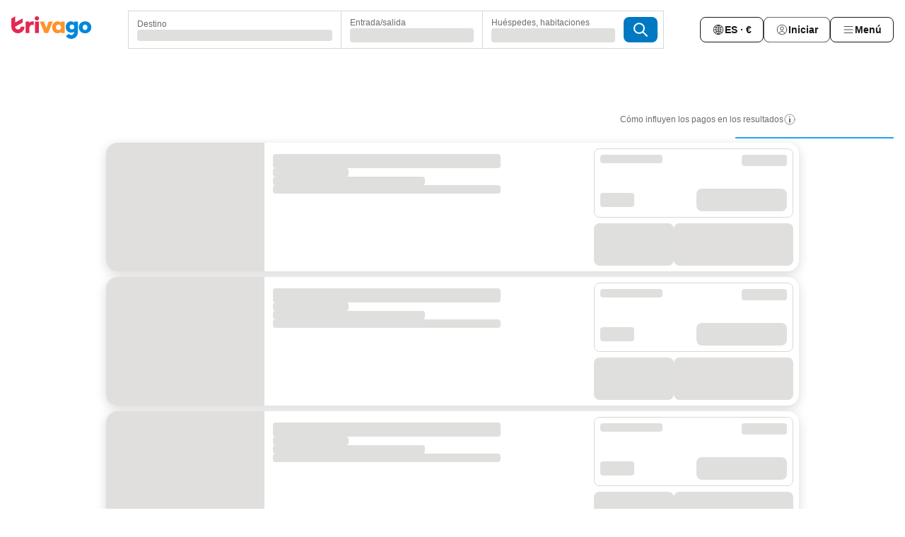

--- FILE ---
content_type: text/html; charset=utf-8
request_url: https://www.trivago.es/es/srl/hoteles-alicante-espa%C3%B1a?search=200-13413;rc-1-2&prct=np
body_size: 17005
content:
<!DOCTYPE html><html lang="es" dir="ltr"><head><meta charSet="utf-8"/><meta name="viewport" content="width=device-width, initial-scale=1, shrink-to-fit=no"/><meta name="referrer" content="no-referrer-when-downgrade"/><meta property="fb:page_id" content="137633439645541"/><meta name="google" content="notranslate"/><meta name="p:domain_verify" content="7dfe2330e1dae0a6aa7f9479e616b6f9"/><meta property="og:type" content="website"/><meta name="format-detection" content="telephone=no"/><meta name="robots" content="noindex,nofollow"/><title>www.trivago.es - Comparar precios de hoteles en todo el mundo</title><meta name="description" content="Compara precios de hoteles y aprovecha fantásticas ofertas. Ahorra tiempo y dinero al buscar alojamiento con millones de opiniones y fotos en www.trivago.es"/><meta property="og:site_name" content="trivago.es"/><meta property="og:title" content="Alojamientos en Alicante"/><meta property="og:description" content="Explora alojamientos en Alicante, compara los precios y ahorra a lo grande en tu próxima estancia."/><meta property="og:image" content="https://imgcy.trivago.com/c_fill,d_dummy.jpeg,e_sharpen:60,f_auto,h_627,q_auto,w_1200/categoryimages/13/41/13413_v58.jpeg"/><meta name="next-head-count" content="15"/><script>performance.mark("time-to-parse");</script><script>window.__TRV_ENVIRONMENT_VARIABLES__ = {"GTM_CONTAINER_ID":"GTM-T5HDVXN","GOOGLE_MAPS_API_KEY":"AIzaSyBoNi-Mn3_vNvmIJdXS81UGzcWlyyH0hoM","GOOGLE_MAPS_API_KEY_WITH_REGION_LOOKUP":"AIzaSyBf14Z1j1yg0xEZKUO4FViT5FHQB9nCV7w","GOOGLE_ONE_TAP_CLIENT_ID":"363634697571-lj09qn82grlkcma3sud1c11bo7srajd3.apps.googleusercontent.com","ENVIRONMENT":"prod","JLOO_AUTH_URI":"https://auth.trivago.com/server","JLOO_AUTH_CLIENT_ID":"c6f60de3f8ee607bb58ba426b47051608ea35f740c38c87ecfce2329c120ee3f","ZENDESK_ENDPOINT":"https://trivago.zendesk.com/api/v2","GIT_REV":"0c361cf3","GROUP":"4","IS_DEV_TOOLS_ENABLED":"false"}</script><link rel="icon" href="/favicon_08112023.ico"/><link rel="apple-touch-icon" href="/_static/images/apple-touch-icon_08112023.png"/><link rel="preload" href="/_next/static/css/69f597797d3b07cc.css" as="style"/><link rel="stylesheet" href="/_next/static/css/69f597797d3b07cc.css" data-n-g=""/><link rel="preload" href="/_next/static/css/945d32dfcca08327.css" as="style"/><link rel="stylesheet" href="/_next/static/css/945d32dfcca08327.css" data-n-p=""/><link rel="preload" href="/_next/static/css/75d066c123bb8c8f.css" as="style"/><link rel="stylesheet" href="/_next/static/css/75d066c123bb8c8f.css" data-n-p=""/><link rel="preload" href="/_next/static/css/460b33c20b93b087.css" as="style"/><link rel="stylesheet" href="/_next/static/css/460b33c20b93b087.css"/><link rel="preload" href="/_next/static/css/7d401617d1bd70e4.css" as="style"/><link rel="stylesheet" href="/_next/static/css/7d401617d1bd70e4.css"/><link rel="preload" href="/_next/static/css/4c5569df06786433.css" as="style"/><link rel="stylesheet" href="/_next/static/css/4c5569df06786433.css"/><link rel="preload" href="/_next/static/css/8056d642569d5075.css" as="style"/><link rel="stylesheet" href="/_next/static/css/8056d642569d5075.css"/><link rel="preload" href="/_next/static/css/eceac07a1a7e914f.css" as="style"/><link rel="stylesheet" href="/_next/static/css/eceac07a1a7e914f.css"/><link rel="preload" href="/_next/static/css/c42a4e53779bc4fc.css" as="style"/><link rel="stylesheet" href="/_next/static/css/c42a4e53779bc4fc.css"/><link rel="preload" href="/_next/static/css/bdf008baff219013.css" as="style"/><link rel="stylesheet" href="/_next/static/css/bdf008baff219013.css"/><link rel="preload" href="/_next/static/css/05f35f2c1d6cdb67.css" as="style"/><link rel="stylesheet" href="/_next/static/css/05f35f2c1d6cdb67.css"/><link rel="preload" href="/_next/static/css/14e75b8eb9bbf13b.css" as="style"/><link rel="stylesheet" href="/_next/static/css/14e75b8eb9bbf13b.css"/><link rel="preload" href="/_next/static/css/f043488975bdab6c.css" as="style"/><link rel="stylesheet" href="/_next/static/css/f043488975bdab6c.css"/><link rel="preload" href="/_next/static/css/1f529e3b568aba02.css" as="style"/><link rel="stylesheet" href="/_next/static/css/1f529e3b568aba02.css"/><link rel="preload" href="/_next/static/css/92ae41e8f8188b33.css" as="style"/><link rel="stylesheet" href="/_next/static/css/92ae41e8f8188b33.css"/><link rel="preload" href="/_next/static/css/a5a7a375e16dcd74.css" as="style"/><link rel="stylesheet" href="/_next/static/css/a5a7a375e16dcd74.css"/><link rel="preload" href="/_next/static/css/0e7b300662df5029.css" as="style"/><link rel="stylesheet" href="/_next/static/css/0e7b300662df5029.css"/><link rel="preload" href="/_next/static/css/545732eeb9bd7239.css" as="style"/><link rel="stylesheet" href="/_next/static/css/545732eeb9bd7239.css"/><link rel="preload" href="/_next/static/css/8c5cc9b5b7f20bd0.css" as="style"/><link rel="stylesheet" href="/_next/static/css/8c5cc9b5b7f20bd0.css"/><link rel="preload" href="/_next/static/css/d74a5bc5dbb86646.css" as="style"/><link rel="stylesheet" href="/_next/static/css/d74a5bc5dbb86646.css"/><link rel="preload" href="/_next/static/css/5b7038bbfb601957.css" as="style"/><link rel="stylesheet" href="/_next/static/css/5b7038bbfb601957.css"/><link rel="preload" href="/_next/static/css/44be15f45d8c7af2.css" as="style"/><link rel="stylesheet" href="/_next/static/css/44be15f45d8c7af2.css"/><link rel="preload" href="/_next/static/css/63d0a3cac225c908.css" as="style"/><link rel="stylesheet" href="/_next/static/css/63d0a3cac225c908.css"/><link rel="preload" href="/_next/static/css/5e41ab0956b97fc3.css" as="style"/><link rel="stylesheet" href="/_next/static/css/5e41ab0956b97fc3.css"/><link rel="preload" href="/_next/static/css/80252489a70463dc.css" as="style"/><link rel="stylesheet" href="/_next/static/css/80252489a70463dc.css"/><link rel="preload" href="/_next/static/css/7f9bf6a8404c2d46.css" as="style"/><link rel="stylesheet" href="/_next/static/css/7f9bf6a8404c2d46.css"/><link rel="preload" href="/_next/static/css/fa9f80a1d47da12c.css" as="style"/><link rel="stylesheet" href="/_next/static/css/fa9f80a1d47da12c.css"/><link rel="preload" href="/_next/static/css/a86a58320aa538ca.css" as="style"/><link rel="stylesheet" href="/_next/static/css/a86a58320aa538ca.css"/><link rel="preload" href="/_next/static/css/9d86bff595b1a5be.css" as="style"/><link rel="stylesheet" href="/_next/static/css/9d86bff595b1a5be.css"/><link rel="preload" href="/_next/static/css/afae8789de60f859.css" as="style"/><link rel="stylesheet" href="/_next/static/css/afae8789de60f859.css"/><link rel="preload" href="/_next/static/css/83acb9ff5bce18ca.css" as="style"/><link rel="stylesheet" href="/_next/static/css/83acb9ff5bce18ca.css"/><link rel="preload" href="/_next/static/css/191c19d5a1237d91.css" as="style"/><link rel="stylesheet" href="/_next/static/css/191c19d5a1237d91.css"/><link rel="preload" href="/_next/static/css/3dc78866bbeb423e.css" as="style"/><link rel="stylesheet" href="/_next/static/css/3dc78866bbeb423e.css"/><link rel="preload" href="/_next/static/css/5e66932611b17dc5.css" as="style"/><link rel="stylesheet" href="/_next/static/css/5e66932611b17dc5.css"/><link rel="preload" href="/_next/static/css/324ea7a19e6bf22e.css" as="style"/><link rel="stylesheet" href="/_next/static/css/324ea7a19e6bf22e.css"/><link rel="preload" href="/_next/static/css/91090e97d1c70313.css" as="style"/><link rel="stylesheet" href="/_next/static/css/91090e97d1c70313.css"/><link rel="preload" href="/_next/static/css/c1fce8021e8c8771.css" as="style"/><link rel="stylesheet" href="/_next/static/css/c1fce8021e8c8771.css"/><link rel="preload" href="/_next/static/css/91fb43fac2abcb69.css" as="style"/><link rel="stylesheet" href="/_next/static/css/91fb43fac2abcb69.css"/><link rel="preload" href="/_next/static/css/314a1a08b4a24fa6.css" as="style"/><link rel="stylesheet" href="/_next/static/css/314a1a08b4a24fa6.css"/><link rel="preload" href="/_next/static/css/6c06991117b3ada2.css" as="style"/><link rel="stylesheet" href="/_next/static/css/6c06991117b3ada2.css"/><link rel="preload" href="/_next/static/css/227f98cc2523a9f2.css" as="style"/><link rel="stylesheet" href="/_next/static/css/227f98cc2523a9f2.css"/><link rel="preload" href="/_next/static/css/be5a26496c854e79.css" as="style"/><link rel="stylesheet" href="/_next/static/css/be5a26496c854e79.css"/><link rel="preload" href="/_next/static/css/50c6d9274b0910c7.css" as="style"/><link rel="stylesheet" href="/_next/static/css/50c6d9274b0910c7.css"/><link rel="preload" href="/_next/static/css/01c5446ab745f7dd.css" as="style"/><link rel="stylesheet" href="/_next/static/css/01c5446ab745f7dd.css"/><link rel="preload" href="/_next/static/css/051f5925f7322115.css" as="style"/><link rel="stylesheet" href="/_next/static/css/051f5925f7322115.css"/><link rel="preload" href="/_next/static/css/c5427033fc438e23.css" as="style"/><link rel="stylesheet" href="/_next/static/css/c5427033fc438e23.css"/><link rel="preload" href="/_next/static/css/22a43875cf679091.css" as="style"/><link rel="stylesheet" href="/_next/static/css/22a43875cf679091.css"/><link rel="preload" href="/_next/static/css/32cb48d63a88163c.css" as="style"/><link rel="stylesheet" href="/_next/static/css/32cb48d63a88163c.css"/><link rel="preload" href="/_next/static/css/123113e0f7ac6c8d.css" as="style"/><link rel="stylesheet" href="/_next/static/css/123113e0f7ac6c8d.css"/><link rel="preload" href="/_next/static/css/e3ea19bbf9dc1bf8.css" as="style"/><link rel="stylesheet" href="/_next/static/css/e3ea19bbf9dc1bf8.css"/><link rel="preload" href="/_next/static/css/8d4d64134e194039.css" as="style"/><link rel="stylesheet" href="/_next/static/css/8d4d64134e194039.css"/><link rel="preload" href="/_next/static/css/eca01bbdee055d2e.css" as="style"/><link rel="stylesheet" href="/_next/static/css/eca01bbdee055d2e.css"/><link rel="preload" href="/_next/static/css/0ab0173fa681e04a.css" as="style"/><link rel="stylesheet" href="/_next/static/css/0ab0173fa681e04a.css"/><link rel="preload" href="/_next/static/css/866b169507fc2ba2.css" as="style"/><link rel="stylesheet" href="/_next/static/css/866b169507fc2ba2.css"/><link rel="preload" href="/_next/static/css/7262d64574163240.css" as="style"/><link rel="stylesheet" href="/_next/static/css/7262d64574163240.css"/><link rel="preload" href="/_next/static/css/2517307d1ca4a3d5.css" as="style"/><link rel="stylesheet" href="/_next/static/css/2517307d1ca4a3d5.css"/><link rel="preload" href="/_next/static/css/1ebf5aa39260f274.css" as="style"/><link rel="stylesheet" href="/_next/static/css/1ebf5aa39260f274.css"/><noscript data-n-css=""></noscript><script defer="" nomodule="" src="/_next/static/chunks/polyfills-42372ed130431b0a.js"></script><script src="/_static/translations/es/8e16587d03633b3f46c9d88b56dbcd040406390a439d152e26a31abc114c18ba.js" defer="" data-nscript="beforeInteractive"></script><script defer="" src="/_next/static/chunks/3969-b06d8cce967ec19c.js"></script><script defer="" src="/_next/static/chunks/7186.c41110b42f99b7e8.js"></script><script defer="" src="/_next/static/chunks/1115-31997c58897c6ed6.js"></script><script defer="" src="/_next/static/chunks/5262-5117723da2b96fd2.js"></script><script defer="" src="/_next/static/chunks/3749-96d082fe0cd92052.js"></script><script defer="" src="/_next/static/chunks/47-e85df8dcb8fa1d74.js"></script><script defer="" src="/_next/static/chunks/3420-97870f4135d474b0.js"></script><script defer="" src="/_next/static/chunks/1066-a3ac118e21285cbe.js"></script><script defer="" src="/_next/static/chunks/7784-98890c79b3852e00.js"></script><script defer="" src="/_next/static/chunks/5394-b3c2bd83bb472c02.js"></script><script defer="" src="/_next/static/chunks/92-fe2bacae13775258.js"></script><script defer="" src="/_next/static/chunks/9890-5b13e7ca39122ac9.js"></script><script defer="" src="/_next/static/chunks/2729-3419134b509c17ad.js"></script><script defer="" src="/_next/static/chunks/8609-40e3fcd148b57219.js"></script><script defer="" src="/_next/static/chunks/1224-4a78ef85edaa12a7.js"></script><script defer="" src="/_next/static/chunks/7164-5d5b9e73cb51bdc3.js"></script><script defer="" src="/_next/static/chunks/1510-67bf63f0bf9aa053.js"></script><script defer="" src="/_next/static/chunks/9262-defe2ad6365a7391.js"></script><script defer="" src="/_next/static/chunks/6909-522817f16ff49175.js"></script><script defer="" src="/_next/static/chunks/6575.e070c0c1a294688c.js"></script><script defer="" src="/_next/static/chunks/6062.1aaf8d4cbf145a6f.js"></script><script src="/_next/static/chunks/webpack-4cbd05b5c20d892f.js" defer=""></script><script src="/_next/static/chunks/framework-81b9930bb6dd9386.js" defer=""></script><script src="/_next/static/chunks/main-ea662d58e3cc6b6a.js" defer=""></script><script src="/_next/static/chunks/pages/_app-673c85093be1d121.js" defer=""></script><script src="/_next/static/chunks/8388-da380b78539818f1.js" defer=""></script><script src="/_next/static/chunks/5781-75d4fd1a90ff3523.js" defer=""></script><script src="/_next/static/chunks/9476-9e913587417ded3b.js" defer=""></script><script src="/_next/static/chunks/555-9e01454b7e2a188c.js" defer=""></script><script src="/_next/static/chunks/2279-08d0609361736ea9.js" defer=""></script><script src="/_next/static/chunks/2543-85abdf47b894d0b4.js" defer=""></script><script src="/_next/static/chunks/2005-cf46b75e9154f4d1.js" defer=""></script><script src="/_next/static/chunks/669-2a1ce84db2ddb557.js" defer=""></script><script src="/_next/static/chunks/23-946aeecb11c71c38.js" defer=""></script><script src="/_next/static/chunks/8707-b54c699d30f6b8be.js" defer=""></script><script src="/_next/static/chunks/3836-eb730d2b50611f3d.js" defer=""></script><script src="/_next/static/chunks/2400-b63c449196873f80.js" defer=""></script><script src="/_next/static/chunks/490-8f389f74e079070a.js" defer=""></script><script src="/_next/static/chunks/2437-67cf5b600a0d773a.js" defer=""></script><script src="/_next/static/chunks/6501-3d7bead06867758d.js" defer=""></script><script src="/_next/static/chunks/3818-55dbdd46cd4be9b3.js" defer=""></script><script src="/_next/static/chunks/7050-e50efe2980ebbd70.js" defer=""></script><script src="/_next/static/chunks/193-a5b0d57a5ea0e062.js" defer=""></script><script src="/_next/static/chunks/pages/%5BlanguageCode%5D/srl/%5Bslug%5D-21071bfbbad92654.js" defer=""></script><script src="/_next/static/_xUbYyhmXU00oBs9VSAcf/_buildManifest.js" defer=""></script><script src="/_next/static/_xUbYyhmXU00oBs9VSAcf/_ssgManifest.js" defer=""></script></head><body><noscript data-testid="gtm-noscript"><iframe data-testid="gtm-iframe" src="https://gtm.trivago.es/ns.html?id=GTM-T5HDVXN" height="0" width="0" style="display:none;visibility:hidden"></iframe></noscript><div id="__next"><div class="D3DUvI"><div class="NfNrlg" data-testid="select-dates-popup"><button type="button" data-testid="select-dates-popup-close-button" class="_986MA"><span class="Ul8Z2m TemCix">Cerrar</span><span class="bam52s" style="--_rotate:0deg;--_size:24px" data-testid="icon"><svg xmlns="http://www.w3.org/2000/svg" width="24" height="24" viewBox="0 0 24 24" role="img" aria-hidden="true" class="ycG2ve"><g fill="none" stroke="currentColor" stroke-linecap="round" stroke-miterlimit="10" stroke-width="2"><path d="m7 7 10 10M17 7 7 17" vector-effect="non-scaling-stroke"></path></g></svg></span></button><h2 class="tODn3R _5NF9ws wXfAZL">¡Ahorra hasta un 40%!</h2><p class="_7D_YpA">Selecciona fechas para ver precios y encontrar grandes ofertas</p><button type="button" data-testid="select-dates-popup-button" class="ehv1KY tjDLq2 e4r_YY"><span>Seleccionar fechas</span></button></div></div><header class="C7SLkI"><div class="Z6D2Ae"><a aria-label="trivago logo" draggable="false" class="Q1iqh1" data-interaction="header-logo" href="/es"><span class="YkINi2"><span class="bam52s" style="--_rotate:0deg;--_size:24px" data-testid="header-search-logo-compact"><svg xmlns="http://www.w3.org/2000/svg" width="20" height="24" fill="none" viewBox="0 0 20 24" role="img" aria-hidden="true" class="ycG2ve"><path fill="#0088D9" d="M.761 14.707a.257.257 0 0 0-.255.268 9.367 9.367 0 0 0 18.72 0 .257.257 0 0 0-.255-.268h-4.932a.26.26 0 0 0-.255.238 3.93 3.93 0 0 1-3.917 3.619c-2.479 0-3.48-2.105-3.481-2.105a4 4 0 0 1-.44-1.519.255.255 0 0 0-.254-.233z"></path><path fill="#FF932C" d="M16.135 1.453 5.936 7.093v5.986L16.294 7.35a.43.43 0 0 0 .22-.373v-5.3a.256.256 0 0 0-.38-.225"></path><path fill="#E32851" d="M5.936.256a.256.256 0 0 0-.395-.214L.695 3.18a.43.43 0 0 0-.195.358v9.285c0 .141.114.256.255.256h5.181z"></path></svg></span></span><span class="lRuJUs"><svg xmlns="http://www.w3.org/2000/svg" width="114" height="32" viewBox="0 0 114 32" data-testid="header-search-logo-compact" class=""><g clip-path="url(#Logo_default_svg_a)"><path fill="#E32851" d="M38.637 7.434h-4.913a.255.255 0 0 0-.255.255v15.907c0 .14.114.255.255.255h4.913c.14 0 .255-.114.255-.255V7.689a.255.255 0 0 0-.255-.255"></path><path fill="#FF932C" d="M52.833 7.6 49.6 16.21a.057.057 0 0 1-.107 0L46.231 7.6a.255.255 0 0 0-.239-.165h-5.37a.255.255 0 0 0-.237.351l6.46 15.907c.039.096.133.16.236.16h4.724a.255.255 0 0 0 .237-.16L58.53 7.786a.255.255 0 0 0-.237-.352h-5.222a.255.255 0 0 0-.239.166Z"></path><path fill="#0088D9" d="M104.344 7.185c-5.126 0-8.86 3.615-8.86 8.476 0 4.86 3.734 8.475 8.86 8.475 5.068 0 8.861-3.645 8.861-8.475 0-4.86-3.764-8.476-8.861-8.476m0 12.328c-2.015 0-3.348-1.541-3.348-3.853 0-2.31 1.333-3.852 3.348-3.852 1.986 0 3.349 1.54 3.349 3.853 0 2.281-1.363 3.852-3.349 3.852"></path><path fill="#E32851" d="M31.673 7.355a3 3 0 0 0-.514-.121c-.314-.05-3.647-.424-5.501 2.063-.033.044-.103.02-.103-.034V7.689a.255.255 0 0 0-.255-.255h-4.913a.255.255 0 0 0-.255.255v15.907c0 .14.114.255.255.255H25.3a.255.255 0 0 0 .255-.255V17.69c0-4.416 2.044-5.514 4.06-5.514.237 0 .926-.001 1.9.268a.255.255 0 0 0 .322-.245V7.594a.25.25 0 0 0-.164-.239M36.18 0c-1.713 0-3.102 1.339-3.102 2.99s1.39 2.99 3.103 2.99 3.102-1.339 3.102-2.99S37.893 0 36.181 0Z"></path><path fill="#FF932C" d="M75.341 7.434H70.43a.255.255 0 0 0-.255.255v1.565c0 .06-.083.08-.109.024-1.774-3.717-12.282-2.994-12.282 6.364 0 8.748 8.978 10.306 12.29 6.645.036-.04.1-.015.1.038v1.27c0 .142.115.256.256.256h4.912a.255.255 0 0 0 .256-.255V7.689a.255.255 0 0 0-.255-.255ZM66.77 19.495c-2.164 0-3.672-1.508-3.672-3.836s1.508-3.869 3.672-3.869c2.197 0 3.672 1.574 3.672 3.87 0 2.294-1.475 3.835-3.672 3.835"></path><path fill="#0088D9" d="M93.893 7.434h-4.912a.255.255 0 0 0-.255.255v1.564c0 .062-.083.08-.11.025-1.78-3.764-11.567-2.82-11.567 5.89 0 8.54 8.92 9.243 11.58 6.759a.057.057 0 0 1 .096.042v.769c-.068 3.629-4.614 5.2-6.924 2.443a.255.255 0 0 0-.334-.05l-4.14 2.677a.257.257 0 0 0-.066.368c5.283 7.219 16.802 3.548 16.887-5.422V7.69a.255.255 0 0 0-.255-.255Zm-8.101 11.201c-1.956 0-3.32-1.363-3.32-3.466s1.364-3.497 3.32-3.497c1.985 0 3.318 1.422 3.318 3.497 0 2.074-1.333 3.466-3.318 3.466"></path><path fill="#E32851" d="M18.424 14.867h-4.92a.26.26 0 0 0-.254.237 3.92 3.92 0 0 1-3.907 3.61c-2.472 0-3.472-2.1-3.472-2.1a3.9 3.9 0 0 1-.448-1.749c0-.02.011-.04.03-.05l1.407-.777 8.894-4.919a.43.43 0 0 0 .22-.372V3.46a.255.255 0 0 0-.38-.224L5.509 8.814a.057.057 0 0 1-.086-.05V.452a.255.255 0 0 0-.394-.214L.194 3.368A.43.43 0 0 0 0 3.727v11.14a9.343 9.343 0 0 0 18.68.268.257.257 0 0 0-.256-.268"></path></g><defs><clipPath id="Logo_default_svg_a"><path fill="#fff" d="M0 0h113.205v32H0z"></path></clipPath></defs></svg></span></a><div class="aMumKs"><div class="meT0Q5 QR4WYQ"><div class="vzC9TR FrYDhH XzpZLp hQPAuT" data-testid="search-form"><div class="_3axGO1 y1Efiu"><div class="X2yYk_"><div data-testid="auto-complete-combobox" role="combobox" aria-expanded="false" aria-controls="suggestion-list" class="If79lQ yXXD2G"><form action="" class="IxKJtG"><div role="button" class="HxkFDQ aaN4L7" tabindex="0" data-testid="auto-complete-wrapper"><span class="dmsstT SwVR4I"><label for="input-auto-complete" class="EuINlU SwVR4I">Destino</label><div class="_7XPUe4 fWwD7f"></div></span></div></form></div></div><fieldset class="MGDNki k_YRbF"><button type="button" data-testid="search-form-calendar" class="raKH_0 SwVR4I Kv9RV2"><span class="lSFHMh"><span class="BcDnim irqByq WnmS4G SwVR4I"><span class="Lq2bmx blPGoL SwVR4I" data-testid="search-form-calendar-label">Entrada/salida</span><span class="dJVPMU SwVR4I" data-testid="search-form-calendar-value"><div aria-busy="true" aria-live="polite"><span class="fr8bt7 TemCix" role="status">Cargando</span><div class="_7XPUe4 OML2Lz"></div></div></span></span></span></button></fieldset><div class="QpwdOT"><span class="vs9lGU"></span><button type="button" data-testid="search-form-guest-selector" class="raKH_0 SwVR4I Kv9RV2"><span class="lSFHMh"><span class="BcDnim irqByq WnmS4G SwVR4I"><span class="Lq2bmx blPGoL SwVR4I" data-testid="search-form-guest-selector-label">Huéspedes, habitaciones</span><span class="dJVPMU SwVR4I" data-testid="search-form-guest-selector-value"><div aria-busy="true" aria-live="polite"><span class="fr8bt7 TemCix" role="status">Cargando</span><div class="_7XPUe4 OML2Lz"></div></div></span></span></span></button></div></div><button type="button" data-testid="search-button-with-loader" class="_3tjlp_ _99wnt4"><span class="bam52s" style="--_rotate:0deg;--_size:24px" data-testid="icon"><svg xmlns="http://www.w3.org/2000/svg" width="24" height="24" viewBox="0 0 24 24" role="img" aria-hidden="true" class="ycG2ve"><g fill="none" stroke="currentColor" stroke-linecap="round" stroke-miterlimit="10" stroke-width="2"><path d="M10 3a7 7 0 1 0 7 7 7 7 0 0 0-7-7ZM21 21l-6-6" vector-effect="non-scaling-stroke"></path></g></svg></span></button></div></div></div><nav><ul class="abHWho"><li itemscope="" itemType="https://schema.org/SiteNavigationElement" class="_se44Q"><button type="button" data-testid="header-localization-menu" class="ehv1KY tjDLq2 e4r_YY" data-interaction="language-selector"><span position="start" class="bam52s TAqKnY" style="--_rotate:0deg;--_size:18px" data-testid="icon"><svg xmlns="http://www.w3.org/2000/svg" width="24" height="24" viewBox="0 0 24 24" role="img" aria-hidden="true" class="ycG2ve"><path fill="none" d="M0 0h24v24H0z"></path><path fill="currentColor" d="M12 21.5V21zc-5.238 0-9.5-4.262-9.5-9.5H3h-.5c0-5.238 4.262-9.5 9.5-9.5V3v-.5c5.238 0 9.5 4.262 9.5 9.5H21h.5c0 5.238-4.262 9.5-9.5 9.5m-6.389-3.898a8.5 8.5 0 0 0 5.09 2.798 15.3 15.3 0 0 1-2.592-3.943 12.2 12.2 0 0 0-2.498 1.145m10.25-1.078A15.4 15.4 0 0 1 13.3 20.4a8.5 8.5 0 0 0 5.061-2.77 15 15 0 0 0-2.5-1.107zm-3.361-.655v3.926a14.3 14.3 0 0 0 2.394-3.557 12.4 12.4 0 0 0-2.394-.369m-3.421.312a14.3 14.3 0 0 0 2.421 3.614v-3.938c-.876.026-1.687.148-2.421.324m7.165-.586c.884.303 1.8.71 2.743 1.241a8.45 8.45 0 0 0 1.498-4.336h-3.542a11.8 11.8 0 0 1-.699 3.095M3.514 12.5a8.45 8.45 0 0 0 1.48 4.308c.645-.4 1.576-.89 2.738-1.28a11.7 11.7 0 0 1-.676-3.028H3.515zm8.986 2.362c.88.044 1.813.181 2.788.442a10.8 10.8 0 0 0 .652-2.804H12.5zM8.06 12.5c.086.952.31 1.873.63 2.745a13 13 0 0 1 2.81-.393V12.5zm8.918-1h3.507a8.44 8.44 0 0 0-1.484-4.315 14 14 0 0 1-2.55 1.207q.506 1.506.527 3.106zm-4.478 0h3.478a9.1 9.1 0 0 0-.485-2.81c-.9.245-1.904.416-2.993.449zm-4.479 0H11.5V9.13a13.3 13.3 0 0 1-2.977-.487 9.1 9.1 0 0 0-.502 2.857m-4.506 0H7.02v-.003q.022-1.627.547-3.158a16.5 16.5 0 0 1-2.555-1.175A8.44 8.44 0 0 0 3.515 11.5M12.5 4.14v4.025c.946-.03 1.825-.173 2.63-.387q-.872-1.907-2.63-3.638M8.897 7.72c.909.25 1.778.387 2.603.432V4.14Q9.771 5.844 8.897 7.72m4.49-4.107c1.204 1.221 2.107 2.512 2.708 3.865a13 13 0 0 0 2.288-1.085 8.5 8.5 0 0 0-4.995-2.78zM5.64 6.368c.787.436 1.553.78 2.295 1.046q.901-1.997 2.678-3.8A8.5 8.5 0 0 0 5.64 6.367z"></path></svg></span><span>ES · €</span></button></li><li itemscope="" itemType="https://schema.org/SiteNavigationElement" class="_se44Q"><div class="j4pLyK"><button type="button" data-testid="header-login" class="ehv1KY tjDLq2 e4r_YY" data-interaction="login-button"><span position="start" class="bam52s TAqKnY" style="--_rotate:0deg;--_size:18px" data-testid="icon"><svg xmlns="http://www.w3.org/2000/svg" width="24" height="24" fill="none" viewBox="0 0 24 24" role="img" aria-hidden="true" class="ycG2ve"><path fill="transparent" d="M0 0h24v24H0z"></path><path fill="transparent" stroke="currentColor" stroke-linecap="round" stroke-linejoin="round" d="M17.129 19.038a5.36 5.36 0 0 0-1.895-2.87A5.27 5.27 0 0 0 12 15.058c-1.17 0-2.307.39-3.234 1.11a5.36 5.36 0 0 0-1.895 2.87"></path><path fill="transparent" stroke="currentColor" stroke-linecap="round" stroke-linejoin="round" d="M21 12C21 0 3 0 3 12s18 12 18 0"></path><path fill="transparent" stroke="currentColor" stroke-linecap="round" stroke-linejoin="round" d="M11.998 12.811c1.939 0 3.03-1.1 3.03-3.058s-1.091-3.059-3.03-3.059S8.97 7.796 8.97 9.754s1.09 3.057 3.028 3.057"></path></svg></span><span>Iniciar</span></button></div></li><li itemscope="" itemType="https://schema.org/SiteNavigationElement" class="_se44Q"><div data-testid="desktop-dropdown-menu" data-interaction="header-menu" class="_4DcEqf"><button type="button" data-testid="header-profile-menu-desktop" class="ehv1KY tjDLq2 e4r_YY"><span position="start" class="bam52s TAqKnY" style="--_rotate:0deg;--_size:18px" data-testid="icon"><svg xmlns="http://www.w3.org/2000/svg" width="24" height="24" fill="none" viewBox="0 0 24 24" role="img" aria-hidden="true" class="ycG2ve"><path stroke="currentColor" stroke-linecap="round" d="M4 6h16M4 12h16M4 18h16"></path></svg></span><span>Menú</span></button></div></li></ul></nav></div><div class="TIMdGE"><div><div class="_1pK_46 FtcPw7"></div></div><div class="MHa_co"><div class="IuVXPQ"><div class="_4rmwyk UJa_M9"><div class="inRMjo"><div data-testid="message-container" class="ghuZDQ BgjfBV"><div class="h8_vjb VCvN2l"><div><span data-testid="loading-animation-accommodations-counter"></span></div></div><div class="b_Rqsp VcvPn_"><a rel="noopener noreferrer" target="_blank" class="EH_l13 DGi8NR" data-interaction="legal-info" data-testid="legal-info-link" href="https://support.trivago.com/hc/es/sections/360000014707"><span class="bam52s _8AvqhM _8UUOQ" style="--_rotate:0deg;--_size:18px" data-testid="icon"><svg xmlns="http://www.w3.org/2000/svg" width="24" height="24" viewBox="0 0 24 24" role="img" aria-hidden="true" class="ycG2ve"><circle cx="12" cy="12" r="9.5" fill="none" stroke="currentColor" stroke-linecap="round" stroke-miterlimit="10"></circle><path fill="none" stroke="currentColor" stroke-linecap="round" stroke-miterlimit="10" stroke-width="2" d="M12 11v6" vector-effect="non-scaling-stroke"></path><circle cx="12" cy="7" r="1" fill="currentColor"></circle></svg></span><p class="wv9cHp">Cómo influyen los pagos en los resultados</p></a></div></div></div></div></div></div><div class="vXLt35"><div class="cF04IJ"><div class="_3dNu_0" data-testid="loading-bar-indicator"></div></div></div></div></header><div class="_9Qne5p"><div><div class="lXtL14"></div></div><main class="BIOMOC"><div class="w37t3f"></div><div class="_3mf78z"><div class="g3J_y7"><section class="i80TLJ"><div class="KGIe6X" data-testid="result-list-not-ready"><div aria-busy="true" aria-live="polite"><span class="fr8bt7 TemCix" role="status">Cargando</span><div class="IxQ2g0"><div class="I8RqhL"><div class="_7XPUe4 n_GzH2"></div><div class="_5xb1A2"><div class="IXNrw_"><div class="_7XPUe4 _9aSfd4 _7EGRkc _1DQRF0"></div><div class="_7XPUe4 _9aSfd4 _67by65"></div><div class="_7XPUe4 _9aSfd4"></div><div class="_7XPUe4 _9aSfd4 _1DQRF0"></div></div><div class="NmkbXg"><div class="WhouPy"><div class="IX2WT3"><div class="_7XPUe4 _9aSfd4 P5orGm"></div><div class="_7XPUe4 jDEtyU"></div></div><div class="_0eTZN1"><div class="_7XPUe4 Bq6iwn"></div><div class="_7XPUe4 gVUJ3d"></div></div></div><div class="qW13JQ"><div class="_7XPUe4 N032tZ ei_gxr"></div><div class="_7XPUe4 N032tZ"></div></div></div></div></div></div><div class="IxQ2g0"><div class="I8RqhL"><div class="_7XPUe4 n_GzH2"></div><div class="_5xb1A2"><div class="IXNrw_"><div class="_7XPUe4 _9aSfd4 _7EGRkc _1DQRF0"></div><div class="_7XPUe4 _9aSfd4 _67by65"></div><div class="_7XPUe4 _9aSfd4"></div><div class="_7XPUe4 _9aSfd4 _1DQRF0"></div></div><div class="NmkbXg"><div class="WhouPy"><div class="IX2WT3"><div class="_7XPUe4 _9aSfd4 P5orGm"></div><div class="_7XPUe4 jDEtyU"></div></div><div class="_0eTZN1"><div class="_7XPUe4 Bq6iwn"></div><div class="_7XPUe4 gVUJ3d"></div></div></div><div class="qW13JQ"><div class="_7XPUe4 N032tZ ei_gxr"></div><div class="_7XPUe4 N032tZ"></div></div></div></div></div></div><div class="IxQ2g0"><div class="I8RqhL"><div class="_7XPUe4 n_GzH2"></div><div class="_5xb1A2"><div class="IXNrw_"><div class="_7XPUe4 _9aSfd4 _7EGRkc _1DQRF0"></div><div class="_7XPUe4 _9aSfd4 _67by65"></div><div class="_7XPUe4 _9aSfd4"></div><div class="_7XPUe4 _9aSfd4 _1DQRF0"></div></div><div class="NmkbXg"><div class="WhouPy"><div class="IX2WT3"><div class="_7XPUe4 _9aSfd4 P5orGm"></div><div class="_7XPUe4 jDEtyU"></div></div><div class="_0eTZN1"><div class="_7XPUe4 Bq6iwn"></div><div class="_7XPUe4 gVUJ3d"></div></div></div><div class="qW13JQ"><div class="_7XPUe4 N032tZ ei_gxr"></div><div class="_7XPUe4 N032tZ"></div></div></div></div></div></div><div class="IxQ2g0"><div class="I8RqhL"><div class="_7XPUe4 n_GzH2"></div><div class="_5xb1A2"><div class="IXNrw_"><div class="_7XPUe4 _9aSfd4 _7EGRkc _1DQRF0"></div><div class="_7XPUe4 _9aSfd4 _67by65"></div><div class="_7XPUe4 _9aSfd4"></div><div class="_7XPUe4 _9aSfd4 _1DQRF0"></div></div><div class="NmkbXg"><div class="WhouPy"><div class="IX2WT3"><div class="_7XPUe4 _9aSfd4 P5orGm"></div><div class="_7XPUe4 jDEtyU"></div></div><div class="_0eTZN1"><div class="_7XPUe4 Bq6iwn"></div><div class="_7XPUe4 gVUJ3d"></div></div></div><div class="qW13JQ"><div class="_7XPUe4 N032tZ ei_gxr"></div><div class="_7XPUe4 N032tZ"></div></div></div></div></div></div><div class="IxQ2g0"><div class="I8RqhL"><div class="_7XPUe4 n_GzH2"></div><div class="_5xb1A2"><div class="IXNrw_"><div class="_7XPUe4 _9aSfd4 _7EGRkc _1DQRF0"></div><div class="_7XPUe4 _9aSfd4 _67by65"></div><div class="_7XPUe4 _9aSfd4"></div><div class="_7XPUe4 _9aSfd4 _1DQRF0"></div></div><div class="NmkbXg"><div class="WhouPy"><div class="IX2WT3"><div class="_7XPUe4 _9aSfd4 P5orGm"></div><div class="_7XPUe4 jDEtyU"></div></div><div class="_0eTZN1"><div class="_7XPUe4 Bq6iwn"></div><div class="_7XPUe4 gVUJ3d"></div></div></div><div class="qW13JQ"><div class="_7XPUe4 N032tZ ei_gxr"></div><div class="_7XPUe4 N032tZ"></div></div></div></div></div></div><div class="IxQ2g0"><div class="I8RqhL"><div class="_7XPUe4 n_GzH2"></div><div class="_5xb1A2"><div class="IXNrw_"><div class="_7XPUe4 _9aSfd4 _7EGRkc _1DQRF0"></div><div class="_7XPUe4 _9aSfd4 _67by65"></div><div class="_7XPUe4 _9aSfd4"></div><div class="_7XPUe4 _9aSfd4 _1DQRF0"></div></div><div class="NmkbXg"><div class="WhouPy"><div class="IX2WT3"><div class="_7XPUe4 _9aSfd4 P5orGm"></div><div class="_7XPUe4 jDEtyU"></div></div><div class="_0eTZN1"><div class="_7XPUe4 Bq6iwn"></div><div class="_7XPUe4 gVUJ3d"></div></div></div><div class="qW13JQ"><div class="_7XPUe4 N032tZ ei_gxr"></div><div class="_7XPUe4 N032tZ"></div></div></div></div></div></div><div class="IxQ2g0"><div class="I8RqhL"><div class="_7XPUe4 n_GzH2"></div><div class="_5xb1A2"><div class="IXNrw_"><div class="_7XPUe4 _9aSfd4 _7EGRkc _1DQRF0"></div><div class="_7XPUe4 _9aSfd4 _67by65"></div><div class="_7XPUe4 _9aSfd4"></div><div class="_7XPUe4 _9aSfd4 _1DQRF0"></div></div><div class="NmkbXg"><div class="WhouPy"><div class="IX2WT3"><div class="_7XPUe4 _9aSfd4 P5orGm"></div><div class="_7XPUe4 jDEtyU"></div></div><div class="_0eTZN1"><div class="_7XPUe4 Bq6iwn"></div><div class="_7XPUe4 gVUJ3d"></div></div></div><div class="qW13JQ"><div class="_7XPUe4 N032tZ ei_gxr"></div><div class="_7XPUe4 N032tZ"></div></div></div></div></div></div><div class="IxQ2g0"><div class="I8RqhL"><div class="_7XPUe4 n_GzH2"></div><div class="_5xb1A2"><div class="IXNrw_"><div class="_7XPUe4 _9aSfd4 _7EGRkc _1DQRF0"></div><div class="_7XPUe4 _9aSfd4 _67by65"></div><div class="_7XPUe4 _9aSfd4"></div><div class="_7XPUe4 _9aSfd4 _1DQRF0"></div></div><div class="NmkbXg"><div class="WhouPy"><div class="IX2WT3"><div class="_7XPUe4 _9aSfd4 P5orGm"></div><div class="_7XPUe4 jDEtyU"></div></div><div class="_0eTZN1"><div class="_7XPUe4 Bq6iwn"></div><div class="_7XPUe4 gVUJ3d"></div></div></div><div class="qW13JQ"><div class="_7XPUe4 N032tZ ei_gxr"></div><div class="_7XPUe4 N032tZ"></div></div></div></div></div></div><div class="IxQ2g0"><div class="I8RqhL"><div class="_7XPUe4 n_GzH2"></div><div class="_5xb1A2"><div class="IXNrw_"><div class="_7XPUe4 _9aSfd4 _7EGRkc _1DQRF0"></div><div class="_7XPUe4 _9aSfd4 _67by65"></div><div class="_7XPUe4 _9aSfd4"></div><div class="_7XPUe4 _9aSfd4 _1DQRF0"></div></div><div class="NmkbXg"><div class="WhouPy"><div class="IX2WT3"><div class="_7XPUe4 _9aSfd4 P5orGm"></div><div class="_7XPUe4 jDEtyU"></div></div><div class="_0eTZN1"><div class="_7XPUe4 Bq6iwn"></div><div class="_7XPUe4 gVUJ3d"></div></div></div><div class="qW13JQ"><div class="_7XPUe4 N032tZ ei_gxr"></div><div class="_7XPUe4 N032tZ"></div></div></div></div></div></div><div class="IxQ2g0"><div class="I8RqhL"><div class="_7XPUe4 n_GzH2"></div><div class="_5xb1A2"><div class="IXNrw_"><div class="_7XPUe4 _9aSfd4 _7EGRkc _1DQRF0"></div><div class="_7XPUe4 _9aSfd4 _67by65"></div><div class="_7XPUe4 _9aSfd4"></div><div class="_7XPUe4 _9aSfd4 _1DQRF0"></div></div><div class="NmkbXg"><div class="WhouPy"><div class="IX2WT3"><div class="_7XPUe4 _9aSfd4 P5orGm"></div><div class="_7XPUe4 jDEtyU"></div></div><div class="_0eTZN1"><div class="_7XPUe4 Bq6iwn"></div><div class="_7XPUe4 gVUJ3d"></div></div></div><div class="qW13JQ"><div class="_7XPUe4 N032tZ ei_gxr"></div><div class="_7XPUe4 N032tZ"></div></div></div></div></div></div><div class="IxQ2g0"><div class="I8RqhL"><div class="_7XPUe4 n_GzH2"></div><div class="_5xb1A2"><div class="IXNrw_"><div class="_7XPUe4 _9aSfd4 _7EGRkc _1DQRF0"></div><div class="_7XPUe4 _9aSfd4 _67by65"></div><div class="_7XPUe4 _9aSfd4"></div><div class="_7XPUe4 _9aSfd4 _1DQRF0"></div></div><div class="NmkbXg"><div class="WhouPy"><div class="IX2WT3"><div class="_7XPUe4 _9aSfd4 P5orGm"></div><div class="_7XPUe4 jDEtyU"></div></div><div class="_0eTZN1"><div class="_7XPUe4 Bq6iwn"></div><div class="_7XPUe4 gVUJ3d"></div></div></div><div class="qW13JQ"><div class="_7XPUe4 N032tZ ei_gxr"></div><div class="_7XPUe4 N032tZ"></div></div></div></div></div></div><div class="IxQ2g0"><div class="I8RqhL"><div class="_7XPUe4 n_GzH2"></div><div class="_5xb1A2"><div class="IXNrw_"><div class="_7XPUe4 _9aSfd4 _7EGRkc _1DQRF0"></div><div class="_7XPUe4 _9aSfd4 _67by65"></div><div class="_7XPUe4 _9aSfd4"></div><div class="_7XPUe4 _9aSfd4 _1DQRF0"></div></div><div class="NmkbXg"><div class="WhouPy"><div class="IX2WT3"><div class="_7XPUe4 _9aSfd4 P5orGm"></div><div class="_7XPUe4 jDEtyU"></div></div><div class="_0eTZN1"><div class="_7XPUe4 Bq6iwn"></div><div class="_7XPUe4 gVUJ3d"></div></div></div><div class="qW13JQ"><div class="_7XPUe4 N032tZ ei_gxr"></div><div class="_7XPUe4 N032tZ"></div></div></div></div></div></div><div class="IxQ2g0"><div class="I8RqhL"><div class="_7XPUe4 n_GzH2"></div><div class="_5xb1A2"><div class="IXNrw_"><div class="_7XPUe4 _9aSfd4 _7EGRkc _1DQRF0"></div><div class="_7XPUe4 _9aSfd4 _67by65"></div><div class="_7XPUe4 _9aSfd4"></div><div class="_7XPUe4 _9aSfd4 _1DQRF0"></div></div><div class="NmkbXg"><div class="WhouPy"><div class="IX2WT3"><div class="_7XPUe4 _9aSfd4 P5orGm"></div><div class="_7XPUe4 jDEtyU"></div></div><div class="_0eTZN1"><div class="_7XPUe4 Bq6iwn"></div><div class="_7XPUe4 gVUJ3d"></div></div></div><div class="qW13JQ"><div class="_7XPUe4 N032tZ ei_gxr"></div><div class="_7XPUe4 N032tZ"></div></div></div></div></div></div><div class="IxQ2g0"><div class="I8RqhL"><div class="_7XPUe4 n_GzH2"></div><div class="_5xb1A2"><div class="IXNrw_"><div class="_7XPUe4 _9aSfd4 _7EGRkc _1DQRF0"></div><div class="_7XPUe4 _9aSfd4 _67by65"></div><div class="_7XPUe4 _9aSfd4"></div><div class="_7XPUe4 _9aSfd4 _1DQRF0"></div></div><div class="NmkbXg"><div class="WhouPy"><div class="IX2WT3"><div class="_7XPUe4 _9aSfd4 P5orGm"></div><div class="_7XPUe4 jDEtyU"></div></div><div class="_0eTZN1"><div class="_7XPUe4 Bq6iwn"></div><div class="_7XPUe4 gVUJ3d"></div></div></div><div class="qW13JQ"><div class="_7XPUe4 N032tZ ei_gxr"></div><div class="_7XPUe4 N032tZ"></div></div></div></div></div></div><div class="IxQ2g0"><div class="I8RqhL"><div class="_7XPUe4 n_GzH2"></div><div class="_5xb1A2"><div class="IXNrw_"><div class="_7XPUe4 _9aSfd4 _7EGRkc _1DQRF0"></div><div class="_7XPUe4 _9aSfd4 _67by65"></div><div class="_7XPUe4 _9aSfd4"></div><div class="_7XPUe4 _9aSfd4 _1DQRF0"></div></div><div class="NmkbXg"><div class="WhouPy"><div class="IX2WT3"><div class="_7XPUe4 _9aSfd4 P5orGm"></div><div class="_7XPUe4 jDEtyU"></div></div><div class="_0eTZN1"><div class="_7XPUe4 Bq6iwn"></div><div class="_7XPUe4 gVUJ3d"></div></div></div><div class="qW13JQ"><div class="_7XPUe4 N032tZ ei_gxr"></div><div class="_7XPUe4 N032tZ"></div></div></div></div></div></div><div class="IxQ2g0"><div class="I8RqhL"><div class="_7XPUe4 n_GzH2"></div><div class="_5xb1A2"><div class="IXNrw_"><div class="_7XPUe4 _9aSfd4 _7EGRkc _1DQRF0"></div><div class="_7XPUe4 _9aSfd4 _67by65"></div><div class="_7XPUe4 _9aSfd4"></div><div class="_7XPUe4 _9aSfd4 _1DQRF0"></div></div><div class="NmkbXg"><div class="WhouPy"><div class="IX2WT3"><div class="_7XPUe4 _9aSfd4 P5orGm"></div><div class="_7XPUe4 jDEtyU"></div></div><div class="_0eTZN1"><div class="_7XPUe4 Bq6iwn"></div><div class="_7XPUe4 gVUJ3d"></div></div></div><div class="qW13JQ"><div class="_7XPUe4 N032tZ ei_gxr"></div><div class="_7XPUe4 N032tZ"></div></div></div></div></div></div><div class="IxQ2g0"><div class="I8RqhL"><div class="_7XPUe4 n_GzH2"></div><div class="_5xb1A2"><div class="IXNrw_"><div class="_7XPUe4 _9aSfd4 _7EGRkc _1DQRF0"></div><div class="_7XPUe4 _9aSfd4 _67by65"></div><div class="_7XPUe4 _9aSfd4"></div><div class="_7XPUe4 _9aSfd4 _1DQRF0"></div></div><div class="NmkbXg"><div class="WhouPy"><div class="IX2WT3"><div class="_7XPUe4 _9aSfd4 P5orGm"></div><div class="_7XPUe4 jDEtyU"></div></div><div class="_0eTZN1"><div class="_7XPUe4 Bq6iwn"></div><div class="_7XPUe4 gVUJ3d"></div></div></div><div class="qW13JQ"><div class="_7XPUe4 N032tZ ei_gxr"></div><div class="_7XPUe4 N032tZ"></div></div></div></div></div></div><div class="IxQ2g0"><div class="I8RqhL"><div class="_7XPUe4 n_GzH2"></div><div class="_5xb1A2"><div class="IXNrw_"><div class="_7XPUe4 _9aSfd4 _7EGRkc _1DQRF0"></div><div class="_7XPUe4 _9aSfd4 _67by65"></div><div class="_7XPUe4 _9aSfd4"></div><div class="_7XPUe4 _9aSfd4 _1DQRF0"></div></div><div class="NmkbXg"><div class="WhouPy"><div class="IX2WT3"><div class="_7XPUe4 _9aSfd4 P5orGm"></div><div class="_7XPUe4 jDEtyU"></div></div><div class="_0eTZN1"><div class="_7XPUe4 Bq6iwn"></div><div class="_7XPUe4 gVUJ3d"></div></div></div><div class="qW13JQ"><div class="_7XPUe4 N032tZ ei_gxr"></div><div class="_7XPUe4 N032tZ"></div></div></div></div></div></div><div class="IxQ2g0"><div class="I8RqhL"><div class="_7XPUe4 n_GzH2"></div><div class="_5xb1A2"><div class="IXNrw_"><div class="_7XPUe4 _9aSfd4 _7EGRkc _1DQRF0"></div><div class="_7XPUe4 _9aSfd4 _67by65"></div><div class="_7XPUe4 _9aSfd4"></div><div class="_7XPUe4 _9aSfd4 _1DQRF0"></div></div><div class="NmkbXg"><div class="WhouPy"><div class="IX2WT3"><div class="_7XPUe4 _9aSfd4 P5orGm"></div><div class="_7XPUe4 jDEtyU"></div></div><div class="_0eTZN1"><div class="_7XPUe4 Bq6iwn"></div><div class="_7XPUe4 gVUJ3d"></div></div></div><div class="qW13JQ"><div class="_7XPUe4 N032tZ ei_gxr"></div><div class="_7XPUe4 N032tZ"></div></div></div></div></div></div><div class="IxQ2g0"><div class="I8RqhL"><div class="_7XPUe4 n_GzH2"></div><div class="_5xb1A2"><div class="IXNrw_"><div class="_7XPUe4 _9aSfd4 _7EGRkc _1DQRF0"></div><div class="_7XPUe4 _9aSfd4 _67by65"></div><div class="_7XPUe4 _9aSfd4"></div><div class="_7XPUe4 _9aSfd4 _1DQRF0"></div></div><div class="NmkbXg"><div class="WhouPy"><div class="IX2WT3"><div class="_7XPUe4 _9aSfd4 P5orGm"></div><div class="_7XPUe4 jDEtyU"></div></div><div class="_0eTZN1"><div class="_7XPUe4 Bq6iwn"></div><div class="_7XPUe4 gVUJ3d"></div></div></div><div class="qW13JQ"><div class="_7XPUe4 N032tZ ei_gxr"></div><div class="_7XPUe4 N032tZ"></div></div></div></div></div></div><div class="IxQ2g0"><div class="I8RqhL"><div class="_7XPUe4 n_GzH2"></div><div class="_5xb1A2"><div class="IXNrw_"><div class="_7XPUe4 _9aSfd4 _7EGRkc _1DQRF0"></div><div class="_7XPUe4 _9aSfd4 _67by65"></div><div class="_7XPUe4 _9aSfd4"></div><div class="_7XPUe4 _9aSfd4 _1DQRF0"></div></div><div class="NmkbXg"><div class="WhouPy"><div class="IX2WT3"><div class="_7XPUe4 _9aSfd4 P5orGm"></div><div class="_7XPUe4 jDEtyU"></div></div><div class="_0eTZN1"><div class="_7XPUe4 Bq6iwn"></div><div class="_7XPUe4 gVUJ3d"></div></div></div><div class="qW13JQ"><div class="_7XPUe4 N032tZ ei_gxr"></div><div class="_7XPUe4 N032tZ"></div></div></div></div></div></div><div class="IxQ2g0"><div class="I8RqhL"><div class="_7XPUe4 n_GzH2"></div><div class="_5xb1A2"><div class="IXNrw_"><div class="_7XPUe4 _9aSfd4 _7EGRkc _1DQRF0"></div><div class="_7XPUe4 _9aSfd4 _67by65"></div><div class="_7XPUe4 _9aSfd4"></div><div class="_7XPUe4 _9aSfd4 _1DQRF0"></div></div><div class="NmkbXg"><div class="WhouPy"><div class="IX2WT3"><div class="_7XPUe4 _9aSfd4 P5orGm"></div><div class="_7XPUe4 jDEtyU"></div></div><div class="_0eTZN1"><div class="_7XPUe4 Bq6iwn"></div><div class="_7XPUe4 gVUJ3d"></div></div></div><div class="qW13JQ"><div class="_7XPUe4 N032tZ ei_gxr"></div><div class="_7XPUe4 N032tZ"></div></div></div></div></div></div><div class="IxQ2g0"><div class="I8RqhL"><div class="_7XPUe4 n_GzH2"></div><div class="_5xb1A2"><div class="IXNrw_"><div class="_7XPUe4 _9aSfd4 _7EGRkc _1DQRF0"></div><div class="_7XPUe4 _9aSfd4 _67by65"></div><div class="_7XPUe4 _9aSfd4"></div><div class="_7XPUe4 _9aSfd4 _1DQRF0"></div></div><div class="NmkbXg"><div class="WhouPy"><div class="IX2WT3"><div class="_7XPUe4 _9aSfd4 P5orGm"></div><div class="_7XPUe4 jDEtyU"></div></div><div class="_0eTZN1"><div class="_7XPUe4 Bq6iwn"></div><div class="_7XPUe4 gVUJ3d"></div></div></div><div class="qW13JQ"><div class="_7XPUe4 N032tZ ei_gxr"></div><div class="_7XPUe4 N032tZ"></div></div></div></div></div></div><div class="IxQ2g0"><div class="I8RqhL"><div class="_7XPUe4 n_GzH2"></div><div class="_5xb1A2"><div class="IXNrw_"><div class="_7XPUe4 _9aSfd4 _7EGRkc _1DQRF0"></div><div class="_7XPUe4 _9aSfd4 _67by65"></div><div class="_7XPUe4 _9aSfd4"></div><div class="_7XPUe4 _9aSfd4 _1DQRF0"></div></div><div class="NmkbXg"><div class="WhouPy"><div class="IX2WT3"><div class="_7XPUe4 _9aSfd4 P5orGm"></div><div class="_7XPUe4 jDEtyU"></div></div><div class="_0eTZN1"><div class="_7XPUe4 Bq6iwn"></div><div class="_7XPUe4 gVUJ3d"></div></div></div><div class="qW13JQ"><div class="_7XPUe4 N032tZ ei_gxr"></div><div class="_7XPUe4 N032tZ"></div></div></div></div></div></div><div class="IxQ2g0"><div class="I8RqhL"><div class="_7XPUe4 n_GzH2"></div><div class="_5xb1A2"><div class="IXNrw_"><div class="_7XPUe4 _9aSfd4 _7EGRkc _1DQRF0"></div><div class="_7XPUe4 _9aSfd4 _67by65"></div><div class="_7XPUe4 _9aSfd4"></div><div class="_7XPUe4 _9aSfd4 _1DQRF0"></div></div><div class="NmkbXg"><div class="WhouPy"><div class="IX2WT3"><div class="_7XPUe4 _9aSfd4 P5orGm"></div><div class="_7XPUe4 jDEtyU"></div></div><div class="_0eTZN1"><div class="_7XPUe4 Bq6iwn"></div><div class="_7XPUe4 gVUJ3d"></div></div></div><div class="qW13JQ"><div class="_7XPUe4 N032tZ ei_gxr"></div><div class="_7XPUe4 N032tZ"></div></div></div></div></div></div><div class="IxQ2g0"><div class="I8RqhL"><div class="_7XPUe4 n_GzH2"></div><div class="_5xb1A2"><div class="IXNrw_"><div class="_7XPUe4 _9aSfd4 _7EGRkc _1DQRF0"></div><div class="_7XPUe4 _9aSfd4 _67by65"></div><div class="_7XPUe4 _9aSfd4"></div><div class="_7XPUe4 _9aSfd4 _1DQRF0"></div></div><div class="NmkbXg"><div class="WhouPy"><div class="IX2WT3"><div class="_7XPUe4 _9aSfd4 P5orGm"></div><div class="_7XPUe4 jDEtyU"></div></div><div class="_0eTZN1"><div class="_7XPUe4 Bq6iwn"></div><div class="_7XPUe4 gVUJ3d"></div></div></div><div class="qW13JQ"><div class="_7XPUe4 N032tZ ei_gxr"></div><div class="_7XPUe4 N032tZ"></div></div></div></div></div></div><div class="IxQ2g0"><div class="I8RqhL"><div class="_7XPUe4 n_GzH2"></div><div class="_5xb1A2"><div class="IXNrw_"><div class="_7XPUe4 _9aSfd4 _7EGRkc _1DQRF0"></div><div class="_7XPUe4 _9aSfd4 _67by65"></div><div class="_7XPUe4 _9aSfd4"></div><div class="_7XPUe4 _9aSfd4 _1DQRF0"></div></div><div class="NmkbXg"><div class="WhouPy"><div class="IX2WT3"><div class="_7XPUe4 _9aSfd4 P5orGm"></div><div class="_7XPUe4 jDEtyU"></div></div><div class="_0eTZN1"><div class="_7XPUe4 Bq6iwn"></div><div class="_7XPUe4 gVUJ3d"></div></div></div><div class="qW13JQ"><div class="_7XPUe4 N032tZ ei_gxr"></div><div class="_7XPUe4 N032tZ"></div></div></div></div></div></div><div class="IxQ2g0"><div class="I8RqhL"><div class="_7XPUe4 n_GzH2"></div><div class="_5xb1A2"><div class="IXNrw_"><div class="_7XPUe4 _9aSfd4 _7EGRkc _1DQRF0"></div><div class="_7XPUe4 _9aSfd4 _67by65"></div><div class="_7XPUe4 _9aSfd4"></div><div class="_7XPUe4 _9aSfd4 _1DQRF0"></div></div><div class="NmkbXg"><div class="WhouPy"><div class="IX2WT3"><div class="_7XPUe4 _9aSfd4 P5orGm"></div><div class="_7XPUe4 jDEtyU"></div></div><div class="_0eTZN1"><div class="_7XPUe4 Bq6iwn"></div><div class="_7XPUe4 gVUJ3d"></div></div></div><div class="qW13JQ"><div class="_7XPUe4 N032tZ ei_gxr"></div><div class="_7XPUe4 N032tZ"></div></div></div></div></div></div><div class="IxQ2g0"><div class="I8RqhL"><div class="_7XPUe4 n_GzH2"></div><div class="_5xb1A2"><div class="IXNrw_"><div class="_7XPUe4 _9aSfd4 _7EGRkc _1DQRF0"></div><div class="_7XPUe4 _9aSfd4 _67by65"></div><div class="_7XPUe4 _9aSfd4"></div><div class="_7XPUe4 _9aSfd4 _1DQRF0"></div></div><div class="NmkbXg"><div class="WhouPy"><div class="IX2WT3"><div class="_7XPUe4 _9aSfd4 P5orGm"></div><div class="_7XPUe4 jDEtyU"></div></div><div class="_0eTZN1"><div class="_7XPUe4 Bq6iwn"></div><div class="_7XPUe4 gVUJ3d"></div></div></div><div class="qW13JQ"><div class="_7XPUe4 N032tZ ei_gxr"></div><div class="_7XPUe4 N032tZ"></div></div></div></div></div></div><div class="IxQ2g0"><div class="I8RqhL"><div class="_7XPUe4 n_GzH2"></div><div class="_5xb1A2"><div class="IXNrw_"><div class="_7XPUe4 _9aSfd4 _7EGRkc _1DQRF0"></div><div class="_7XPUe4 _9aSfd4 _67by65"></div><div class="_7XPUe4 _9aSfd4"></div><div class="_7XPUe4 _9aSfd4 _1DQRF0"></div></div><div class="NmkbXg"><div class="WhouPy"><div class="IX2WT3"><div class="_7XPUe4 _9aSfd4 P5orGm"></div><div class="_7XPUe4 jDEtyU"></div></div><div class="_0eTZN1"><div class="_7XPUe4 Bq6iwn"></div><div class="_7XPUe4 gVUJ3d"></div></div></div><div class="qW13JQ"><div class="_7XPUe4 N032tZ ei_gxr"></div><div class="_7XPUe4 N032tZ"></div></div></div></div></div></div><div class="IxQ2g0"><div class="I8RqhL"><div class="_7XPUe4 n_GzH2"></div><div class="_5xb1A2"><div class="IXNrw_"><div class="_7XPUe4 _9aSfd4 _7EGRkc _1DQRF0"></div><div class="_7XPUe4 _9aSfd4 _67by65"></div><div class="_7XPUe4 _9aSfd4"></div><div class="_7XPUe4 _9aSfd4 _1DQRF0"></div></div><div class="NmkbXg"><div class="WhouPy"><div class="IX2WT3"><div class="_7XPUe4 _9aSfd4 P5orGm"></div><div class="_7XPUe4 jDEtyU"></div></div><div class="_0eTZN1"><div class="_7XPUe4 Bq6iwn"></div><div class="_7XPUe4 gVUJ3d"></div></div></div><div class="qW13JQ"><div class="_7XPUe4 N032tZ ei_gxr"></div><div class="_7XPUe4 N032tZ"></div></div></div></div></div></div><div class="IxQ2g0"><div class="I8RqhL"><div class="_7XPUe4 n_GzH2"></div><div class="_5xb1A2"><div class="IXNrw_"><div class="_7XPUe4 _9aSfd4 _7EGRkc _1DQRF0"></div><div class="_7XPUe4 _9aSfd4 _67by65"></div><div class="_7XPUe4 _9aSfd4"></div><div class="_7XPUe4 _9aSfd4 _1DQRF0"></div></div><div class="NmkbXg"><div class="WhouPy"><div class="IX2WT3"><div class="_7XPUe4 _9aSfd4 P5orGm"></div><div class="_7XPUe4 jDEtyU"></div></div><div class="_0eTZN1"><div class="_7XPUe4 Bq6iwn"></div><div class="_7XPUe4 gVUJ3d"></div></div></div><div class="qW13JQ"><div class="_7XPUe4 N032tZ ei_gxr"></div><div class="_7XPUe4 N032tZ"></div></div></div></div></div></div><div class="IxQ2g0"><div class="I8RqhL"><div class="_7XPUe4 n_GzH2"></div><div class="_5xb1A2"><div class="IXNrw_"><div class="_7XPUe4 _9aSfd4 _7EGRkc _1DQRF0"></div><div class="_7XPUe4 _9aSfd4 _67by65"></div><div class="_7XPUe4 _9aSfd4"></div><div class="_7XPUe4 _9aSfd4 _1DQRF0"></div></div><div class="NmkbXg"><div class="WhouPy"><div class="IX2WT3"><div class="_7XPUe4 _9aSfd4 P5orGm"></div><div class="_7XPUe4 jDEtyU"></div></div><div class="_0eTZN1"><div class="_7XPUe4 Bq6iwn"></div><div class="_7XPUe4 gVUJ3d"></div></div></div><div class="qW13JQ"><div class="_7XPUe4 N032tZ ei_gxr"></div><div class="_7XPUe4 N032tZ"></div></div></div></div></div></div><div class="IxQ2g0"><div class="I8RqhL"><div class="_7XPUe4 n_GzH2"></div><div class="_5xb1A2"><div class="IXNrw_"><div class="_7XPUe4 _9aSfd4 _7EGRkc _1DQRF0"></div><div class="_7XPUe4 _9aSfd4 _67by65"></div><div class="_7XPUe4 _9aSfd4"></div><div class="_7XPUe4 _9aSfd4 _1DQRF0"></div></div><div class="NmkbXg"><div class="WhouPy"><div class="IX2WT3"><div class="_7XPUe4 _9aSfd4 P5orGm"></div><div class="_7XPUe4 jDEtyU"></div></div><div class="_0eTZN1"><div class="_7XPUe4 Bq6iwn"></div><div class="_7XPUe4 gVUJ3d"></div></div></div><div class="qW13JQ"><div class="_7XPUe4 N032tZ ei_gxr"></div><div class="_7XPUe4 N032tZ"></div></div></div></div></div></div><div class="IxQ2g0"><div class="I8RqhL"><div class="_7XPUe4 n_GzH2"></div><div class="_5xb1A2"><div class="IXNrw_"><div class="_7XPUe4 _9aSfd4 _7EGRkc _1DQRF0"></div><div class="_7XPUe4 _9aSfd4 _67by65"></div><div class="_7XPUe4 _9aSfd4"></div><div class="_7XPUe4 _9aSfd4 _1DQRF0"></div></div><div class="NmkbXg"><div class="WhouPy"><div class="IX2WT3"><div class="_7XPUe4 _9aSfd4 P5orGm"></div><div class="_7XPUe4 jDEtyU"></div></div><div class="_0eTZN1"><div class="_7XPUe4 Bq6iwn"></div><div class="_7XPUe4 gVUJ3d"></div></div></div><div class="qW13JQ"><div class="_7XPUe4 N032tZ ei_gxr"></div><div class="_7XPUe4 N032tZ"></div></div></div></div></div></div></div></div></section></div></div></main></div><div><div class="P1XtUS" data-interaction="footer"><footer class="AaADqc hOevlj"><div class="ezyDS1"><svg xmlns="http://www.w3.org/2000/svg" width="77" height="21.614035087719298" viewBox="0 0 114 32" class="GXdr_M"><g clip-path="url(#Logo_default_svg_a)"><path fill="#E32851" d="M38.637 7.434h-4.913a.255.255 0 0 0-.255.255v15.907c0 .14.114.255.255.255h4.913c.14 0 .255-.114.255-.255V7.689a.255.255 0 0 0-.255-.255"></path><path fill="#FF932C" d="M52.833 7.6 49.6 16.21a.057.057 0 0 1-.107 0L46.231 7.6a.255.255 0 0 0-.239-.165h-5.37a.255.255 0 0 0-.237.351l6.46 15.907c.039.096.133.16.236.16h4.724a.255.255 0 0 0 .237-.16L58.53 7.786a.255.255 0 0 0-.237-.352h-5.222a.255.255 0 0 0-.239.166Z"></path><path fill="#0088D9" d="M104.344 7.185c-5.126 0-8.86 3.615-8.86 8.476 0 4.86 3.734 8.475 8.86 8.475 5.068 0 8.861-3.645 8.861-8.475 0-4.86-3.764-8.476-8.861-8.476m0 12.328c-2.015 0-3.348-1.541-3.348-3.853 0-2.31 1.333-3.852 3.348-3.852 1.986 0 3.349 1.54 3.349 3.853 0 2.281-1.363 3.852-3.349 3.852"></path><path fill="#E32851" d="M31.673 7.355a3 3 0 0 0-.514-.121c-.314-.05-3.647-.424-5.501 2.063-.033.044-.103.02-.103-.034V7.689a.255.255 0 0 0-.255-.255h-4.913a.255.255 0 0 0-.255.255v15.907c0 .14.114.255.255.255H25.3a.255.255 0 0 0 .255-.255V17.69c0-4.416 2.044-5.514 4.06-5.514.237 0 .926-.001 1.9.268a.255.255 0 0 0 .322-.245V7.594a.25.25 0 0 0-.164-.239M36.18 0c-1.713 0-3.102 1.339-3.102 2.99s1.39 2.99 3.103 2.99 3.102-1.339 3.102-2.99S37.893 0 36.181 0Z"></path><path fill="#FF932C" d="M75.341 7.434H70.43a.255.255 0 0 0-.255.255v1.565c0 .06-.083.08-.109.024-1.774-3.717-12.282-2.994-12.282 6.364 0 8.748 8.978 10.306 12.29 6.645.036-.04.1-.015.1.038v1.27c0 .142.115.256.256.256h4.912a.255.255 0 0 0 .256-.255V7.689a.255.255 0 0 0-.255-.255ZM66.77 19.495c-2.164 0-3.672-1.508-3.672-3.836s1.508-3.869 3.672-3.869c2.197 0 3.672 1.574 3.672 3.87 0 2.294-1.475 3.835-3.672 3.835"></path><path fill="#0088D9" d="M93.893 7.434h-4.912a.255.255 0 0 0-.255.255v1.564c0 .062-.083.08-.11.025-1.78-3.764-11.567-2.82-11.567 5.89 0 8.54 8.92 9.243 11.58 6.759a.057.057 0 0 1 .096.042v.769c-.068 3.629-4.614 5.2-6.924 2.443a.255.255 0 0 0-.334-.05l-4.14 2.677a.257.257 0 0 0-.066.368c5.283 7.219 16.802 3.548 16.887-5.422V7.69a.255.255 0 0 0-.255-.255Zm-8.101 11.201c-1.956 0-3.32-1.363-3.32-3.466s1.364-3.497 3.32-3.497c1.985 0 3.318 1.422 3.318 3.497 0 2.074-1.333 3.466-3.318 3.466"></path><path fill="#E32851" d="M18.424 14.867h-4.92a.26.26 0 0 0-.254.237 3.92 3.92 0 0 1-3.907 3.61c-2.472 0-3.472-2.1-3.472-2.1a3.9 3.9 0 0 1-.448-1.749c0-.02.011-.04.03-.05l1.407-.777 8.894-4.919a.43.43 0 0 0 .22-.372V3.46a.255.255 0 0 0-.38-.224L5.509 8.814a.057.057 0 0 1-.086-.05V.452a.255.255 0 0 0-.394-.214L.194 3.368A.43.43 0 0 0 0 3.727v11.14a9.343 9.343 0 0 0 18.68.268.257.257 0 0 0-.256-.268"></path></g><defs><clipPath id="Logo_default_svg_a"><path fill="#fff" d="M0 0h113.205v32H0z"></path></clipPath></defs></svg><ul class="DoQ1yb"><li class="qL2pjH"><a data-testid="generic-social-link" class="WFrRqV" href="https://www.facebook.com/trivago" target="_blank" rel="noopener noreferrer"><span class="bam52s fvbqen" style="--_rotate:0deg;--_size:24px" data-testid="icon"><svg xmlns="http://www.w3.org/2000/svg" width="24" height="24" viewBox="0 0 24 24" role="img" aria-hidden="true" class="ycG2ve"><path fill="currentColor" d="M12 2a10 10 0 1 0 10 10A10 10 0 0 0 12 2m3 5.62h-1.52a.65.65 0 0 0-.61.54v1.56H15c-.09 1.19-.26 2.28-.26 2.28h-1.88v6.75h-2.8V12H8.7V9.72h1.36V7.86c0-.33-.07-2.61 2.87-2.61H15Z"></path></svg></span><span class="a0KIYv TemCix">Facebook</span></a></li><li class="qL2pjH"><a data-testid="generic-social-link" class="WFrRqV" href="https://twitter.com/trivago" target="_blank" rel="noopener noreferrer"><span class="bam52s fvbqen" style="--_rotate:0deg;--_size:24px" data-testid="icon"><svg xmlns="http://www.w3.org/2000/svg" width="24" height="24" fill="none" viewBox="0 0 24 24" role="img" aria-hidden="true" class="ycG2ve"><path fill="currentColor" fill-rule="evenodd" d="M2 12.101c0-5.52 4.48-10 10-10s10 4.48 10 10-4.48 10-10 10-10-4.48-10-10m15.29-5.5h-1.84l-3.033 3.514-2.62-3.514H6l4.534 6.016-4.3 4.984h1.844l3.317-3.845 2.902 3.845H18l-4.73-6.34zm-1.467 9.884h-1.02L8.146 7.66h1.095z" clip-rule="evenodd"></path></svg></span><span class="a0KIYv TemCix">Twitter</span></a></li><li class="qL2pjH"><a data-testid="generic-social-link" class="WFrRqV" href="https://instagram.com/trivago/" target="_blank" rel="noopener noreferrer"><span class="bam52s fvbqen" style="--_rotate:0deg;--_size:24px" data-testid="icon"><svg xmlns="http://www.w3.org/2000/svg" width="24" height="24" viewBox="0 0 24 24" role="img" aria-hidden="true" class="ycG2ve"><g fill="currentColor"><circle cx="12" cy="12" r="2.25"></circle><path d="M17.49 9.27A3.9 3.9 0 0 0 17.26 8a2 2 0 0 0-.51-.77 2 2 0 0 0-.75-.49 3.9 3.9 0 0 0-1.25-.23H9.29A3.9 3.9 0 0 0 8 6.74a2 2 0 0 0-.77.51 2 2 0 0 0-.49.75 3.9 3.9 0 0 0-.23 1.25v5.46A3.9 3.9 0 0 0 6.74 16a2 2 0 0 0 .51.77 2 2 0 0 0 .77.51 3.9 3.9 0 0 0 1.25.23h5.46a3.9 3.9 0 0 0 1.27-.25A2.32 2.32 0 0 0 17.26 16a3.9 3.9 0 0 0 .23-1.25v-2.73c0-1.8.03-2.02 0-2.75M12 15.46A3.46 3.46 0 1 1 15.46 12 3.46 3.46 0 0 1 12 15.46m3.6-6.25a.81.81 0 1 1 .81-.81.81.81 0 0 1-.81.81"></path><path d="M12 2a10 10 0 1 0 10 10A10 10 0 0 0 12 2m6.7 12.78a4.8 4.8 0 0 1-.31 1.64 3.5 3.5 0 0 1-2 2 4.8 4.8 0 0 1-1.64.31c-.72 0-.95.05-2.78.05s-2.06 0-2.78-.05a4.8 4.8 0 0 1-1.64-.31 3.2 3.2 0 0 1-1.19-.78 3.2 3.2 0 0 1-.78-1.19 4.8 4.8 0 0 1-.31-1.64V9.25a4.8 4.8 0 0 1 .31-1.64 3.2 3.2 0 0 1 .78-1.19 3.2 3.2 0 0 1 1.19-.78 5 5 0 0 1 1.64-.32h5.56a5 5 0 0 1 1.64.32 3.2 3.2 0 0 1 1.19.78 3.2 3.2 0 0 1 .78 1.19 4.8 4.8 0 0 1 .31 1.64c0 .72.05.95.05 2.78s.02 2.03-.02 2.75"></path></g></svg></span><span class="a0KIYv TemCix">Instagram</span></a></li><li class="qL2pjH"><a data-testid="generic-social-link" class="WFrRqV" href="https://www.youtube.com/user/trivago" target="_blank" rel="noopener noreferrer"><span class="bam52s fvbqen" style="--_rotate:0deg;--_size:24px" data-testid="icon"><svg xmlns="http://www.w3.org/2000/svg" width="24" height="24" viewBox="0 0 24 24" role="img" aria-hidden="true" class="ycG2ve"><g fill="currentColor"><path d="m10 9 5 3-5 3z"></path><path d="M12 2a10 10 0 1 0 10 10A10 10 0 0 0 12 2m7 12.59A2.36 2.36 0 0 1 16.59 17H7.41A2.36 2.36 0 0 1 5 14.59V9.41A2.36 2.36 0 0 1 7.41 7h9.18A2.36 2.36 0 0 1 19 9.41Z"></path></g></svg></span><span class="a0KIYv TemCix">Youtube</span></a></li><li class="qL2pjH"><a data-testid="generic-social-link" class="WFrRqV" href="https://www.linkedin.com/company/trivagonv/" target="_blank" rel="noopener noreferrer"><span class="bam52s fvbqen" style="--_rotate:0deg;--_size:24px" data-testid="icon"><svg xmlns="http://www.w3.org/2000/svg" width="24" height="24" viewBox="0 0 24 24" role="img" aria-hidden="true" class="ycG2ve"><path fill="currentColor" d="M12 2a10 10 0 1 0 10 10A10 10 0 0 0 12 2M8.73 17.4H6.15V9.71h2.58ZM7.44 8.66A1.33 1.33 0 1 1 7.46 6a1.33 1.33 0 1 1 0 2.66ZM18 17.4h-2.57v-4.12c0-1-.37-1.74-1.31-1.74a1.39 1.39 0 0 0-1.31.94 1.7 1.7 0 0 0-.09.62v4.3h-2.57V9.71h2.57v1.09A2.54 2.54 0 0 1 15 9.53c1.69 0 3 1.09 3 3.46Z"></path></svg></span><span class="a0KIYv TemCix">Linkedin</span></a></li></ul></div><div class="VjkK1h"><div class="e46RJ_" data-testid="footer-locale"><div class="Mtwhr5 rNZOf5"><img data-testid="footer-locale-flag" role="presentation" class="_4C7VsH" style="object-position:0 -60px" loading="lazy" src="https://imgcy.trivago.com/q_auto/v1/hardcodedimages/imagemap_all_flags_21@2x.png" alt="es"/></div><span class="sgOc49 Lodr25 JBdO3l"><select data-testid="footer-locale-select" name="platform" class="KEoZYH _4dBbaz SwVR4I"><option value="shabaka" data-testid="option">Arab World (العالم العربي)</option><option value="ar" data-testid="option">Argentina</option><option value="au" data-testid="option">Australia</option><option value="at" data-testid="option">Austria (Österreich)</option><option value="be" data-testid="option">Belgium (België)</option><option value="br" data-testid="option">Brazil (Brasil)</option><option value="bg" data-testid="option">Bulgaria (България)</option><option value="ca" data-testid="option">Canada</option><option value="cl" data-testid="option">Chile</option><option value="co" data-testid="option">Colombia</option><option value="hr" data-testid="option">Croatia (Hrvatska)</option><option value="cz" data-testid="option">Czechia (Česko)</option><option value="dk" data-testid="option">Denmark (Danmark)</option><option value="ec" data-testid="option">Ecuador</option><option value="fi" data-testid="option">Finland (Suomi)</option><option value="fr" data-testid="option">France</option><option value="de" data-testid="option">Germany (Deutschland)</option><option value="gr" data-testid="option">Greece (Ελλάδα)</option><option value="hk" data-testid="option">Hong Kong (香港)</option><option value="hu" data-testid="option">Hungary (Magyarország)</option><option value="in" data-testid="option">India</option><option value="id" data-testid="option">Indonesia</option><option value="ie" data-testid="option">Ireland</option><option value="il" data-testid="option">Israel (ישראל)</option><option value="it" data-testid="option">Italy (Italia)</option><option value="jp" data-testid="option">Japan (日本)</option><option value="kr" data-testid="option">Korea (한국)</option><option value="my" data-testid="option">Malaysia</option><option value="mx" data-testid="option">Mexico (México)</option><option value="nl" data-testid="option">Netherlands (Nederland)</option><option value="nz" data-testid="option">New Zealand</option><option value="no" data-testid="option">Norway (Norge)</option><option value="pe" data-testid="option">Peru (Perú)</option><option value="ph" data-testid="option">Philippines (Pilipinas)</option><option value="pl" data-testid="option">Poland (Polska)</option><option value="pt" data-testid="option">Portugal</option><option value="ro" data-testid="option">Romania (România)</option><option value="rs" data-testid="option">Serbia (Srbija)</option><option value="sg" data-testid="option">Singapore</option><option value="sk" data-testid="option">Slovakia (Slovensko)</option><option value="si" data-testid="option">Slovenia (Slovenija)</option><option value="za" data-testid="option">South Africa</option><option value="es" data-testid="option" selected="">Spain (España)</option><option value="se" data-testid="option">Sweden (Sverige)</option><option value="ch" data-testid="option">Switzerland (Schweiz)</option><option value="tw" data-testid="option">Taiwan (台灣)</option><option value="th" data-testid="option">Thailand (ประเทศไทย)</option><option value="tr" data-testid="option">Turkey (Türkiye)</option><option value="ae" data-testid="option">UAE</option><option value="uk" data-testid="option">United Kingdom</option><option value="uy" data-testid="option">Uruguay</option><option value="us" data-testid="option">USA</option><option value="vn" data-testid="option">Vietnam (Việt Nam)</option></select><span class="bam52s oqWUoG m8EtRm" style="--_rotate:90deg;--_size:24px" data-testid="icon"><svg xmlns="http://www.w3.org/2000/svg" width="24" height="24" viewBox="0 0 24 24" role="img" aria-hidden="true" class="ycG2ve"><g fill="none" stroke="currentColor" stroke-linecap="round" stroke-miterlimit="10" stroke-width="2"><path d="m10 17 5-5M10 7l5 5" vector-effect="non-scaling-stroke"></path></g></svg></span></span></div></div><div class="_0EgS_E"><div class="tq4LkB ZdgP0P"><div class="JrQCFx"><ul class="VVhaMM"><li class="R32Kb1"><a data-testid="generic-footer-link" href="https://company.trivago.com/" target="_blank" rel="noopener noreferrer ">Presentación</a></li><li class="R32Kb1"><a data-testid="generic-footer-link" href="https://company.trivago.com/open-positions/?gh_src=21d449cf2" target="_blank" rel="noopener noreferrer ">Puestos vacantes</a></li><li class="R32Kb1"><a data-testid="generic-footer-link" href="https://company.trivago.com/press/" target="_blank" rel="noopener noreferrer ">Prensa</a></li><li class="R32Kb1"><a data-testid="generic-footer-link" href="https://ir.trivago.com/" target="_blank" rel="noopener noreferrer ">Relaciones con los inversores</a></li></ul><ul class="VVhaMM"><li class="R32Kb1"><a data-testid="generic-footer-link" href="https://www.trivago.es/es/app" title="Apps de trivago" target="_blank" rel="noopener noreferrer ">Apps de trivago: estés donde estés</a></li><li class="R32Kb1"><a data-testid="generic-footer-link" href="https://studio.trivago.com/home" target="_blank" rel="noopener noreferrer nofollow">trivago para hoteleros</a></li></ul></div><ul class="VVhaMM"><li class="R32Kb1"><a data-testid="generic-footer-link" href="https://support.trivago.com/hc/es" target="_blank" rel="noopener noreferrer ">Ayuda</a></li><li class="R32Kb1"><a data-testid="generic-footer-link" href="https://support.trivago.com/hc/es/sections/360000014707" target="_blank" rel="noopener noreferrer ">Descubre cómo funciona trivago</a></li><li class="R32Kb1"><a data-testid="generic-footer-link" href="https://www.trivago.es/es/st/terminos-y-condiciones" target="_blank" rel="noopener noreferrer nofollow">Términos y condiciones</a></li><li class="R32Kb1"><a data-testid="generic-footer-link" href="https://support.trivago.com/hc/es/articles/20729659877394" target="_blank" rel="noopener noreferrer ">*Condiciones de la garantía de mejor precio</a></li><li class="R32Kb1"><a data-testid="generic-footer-link" href="https://www.trivago.es/es/sl/informacion-legal" target="_blank" rel="noopener noreferrer nofollow">Información legal</a></li><li class="R32Kb1"><a data-testid="generic-footer-link" href="https://www.trivago.es/es/sas/declaracion-de-accesibilidad" target="_blank" rel="noopener noreferrer nofollow">Declaración de accesibilidad</a></li><li class="R32Kb1"><button type="button" class="Hgz2l9" id="cookie-consent-footer-btn-handler">Preferencias de las cookies<!-- --> </button></li><li class="R32Kb1"><a data-testid="generic-footer-link" href="https://www.trivago.es/es/sp/politica-de-privacidad" target="_blank" rel="noopener noreferrer nofollow">Aviso de privacidad</a></li><li class="R32Kb1"><a data-testid="generic-footer-link" href="https://company.trivago.com/dsa-information/" target="_blank" rel="noopener noreferrer nofollow">Información sobre el Reglamento de Servicios Digitales</a></li><li class="R32Kb1"><a data-testid="generic-footer-link" href="https://vdp.trivago.com" target="_blank" rel="noopener noreferrer nofollow">Programa de divulgación de vulnerabilidades</a></li></ul></div><div class="HYoYiI"><div class="KhfsVb"></div><div><p class="PQiHsg" data-testid="footer-company-address"><strong>trivago N.V.</strong>, Kesselstraße 5 - 7, 40221 Düsseldorf, Alemania</p><p class="fJjpsi">Copyright 2026 trivago | Todos los derechos reservados</p></div></div></div></footer></div></div></div><div id="toast-root"></div><div id="overlay-root"></div><section id="modal-root"></section><section id="idle-notification-modal-root"></section><script id="__NEXT_DATA__" type="application/json">{"props":{"pageProps":{"monitoringServices":[],"isDatesPromptBannerDismissed":false,"initialState":{"searchState":{"base":{"nsids":[{"ns":200,"id":13413}],"stayPeriod":["2026-01-26","2026-01-27"],"dateSource":1,"sortingId":0,"offset":0,"limit":35,"price":{"range":[0,2147483647],"isPerNight":true},"coordinates":null,"distance":0,"freeSearch":[],"version":0,"guestConfig":{"rooms":1,"adults":2,"children":[]}},"changes":[{"op":"replace","path":["dateSource"],"value":0,"origin":"!search-state-initializer!"},{"op":"replace","path":["nsids"],"value":[{"ns":200,"id":13413}],"origin":"search-param-override"},{"op":"add","path":["guestConfig"],"value":{"rooms":1,"adults":2,"children":[]},"origin":"search-param-override"},{"op":"replace","path":["nsids"],"value":[{"ns":200,"id":13413}],"origin":"search-param-override"},{"op":"add","path":["guestConfig"],"value":{"rooms":1,"adults":2,"children":[]},"origin":"search-param-override"},{"op":"replace","path":["stayPeriod"],"value":["2026-01-26","2026-01-27"],"origin":"setup-stay-period-override"},{"op":"replace","path":["nsids"],"value":[{"ns":200,"id":13413}],"origin":"search-param-override"},{"op":"add","path":["guestConfig"],"value":{"rooms":1,"adults":2,"children":[]},"origin":"search-param-override"},{"op":"replace","path":["dateSource"],"value":1,"origin":"!search-state-initializer!"},{"op":"replace","path":["stayPeriod"],"value":["2026-01-26","2026-01-27"],"origin":"setup-stay-period-override"},{"op":"replace","path":["nsids"],"value":[{"ns":200,"id":13413}],"origin":"search-param-override"},{"op":"add","path":["guestConfig"],"value":{"rooms":1,"adults":2,"children":[]},"origin":"search-param-override"},{"op":"replace","path":["dateSource"],"value":1,"origin":"!search-state-initializer!"}],"interactions":{}},"searchMeta":{"target":{"current":null,"previous":null}},"environment":{"initialUrl":"http://www.trivago.es/es/srl/hoteles-alicante-espa%C3%B1a?search=200-13413;rc-1-2\u0026prct=np","languageCode":"es","languageSource":0,"platformCode":"es","cTests":{"control":["55622","40983","57901","61126-1","61126-2","61126-3","70018-1","70018-2","70136-1","70136-2","70873","71552","71549","71553-1","71553-2","71555-1","71555-2","71557-1","71557-2","71735","71283","71937","72035","72054","72053","71407","72176-1","72176-2","71772","72079","71909-1","71894-1","71894-2","71954-1","72181","71478","72127-1","71836-1","72221","72192","72121","72218-1","72218-2","72036","72084-1","72246","72252","72201","72224","72209","72215","72194"],"test":["46164","48405","51886","52345","70290","70332","70407","70766","70830","70928-1","70806","70916","71028-1","71111","70798","71057-2","71230","71254","71285","71393-1","71172","71475","71469","71460","71428","71548","71550","71554-1","71556-1","71512","71498","71523","71173","71569","71599","71591","71619","71622","71665","71561","71479-1","71315","71734","71736","71737","71576","71659","71621","71654","71729","71693-2","71721","71691","71730","71600","71773","71677","71748","71796-1","71813","71709","71710","71107","70698","71717","71725-2","71606","71851","71638-1","71848","71934","71948","71995","71503","71947","71551","71844","71628","71969","71809","71968","71980","71768","70620-2","71852","71881","71727","72005","71987","71960","72074","72034-1","72002-2","71935","72076","72052","72008","72092","71949","72003","71916","72043","72158-2","71605-2","71975","71917","71912","72026","71694","72189","72193-2","71861","71985-1","72206-1","72082","72214-2","72170","72105-2","72216","72009-1","72156","72138","72106","72068","71718","71986","72099-2","72113","72125-2","72180","72213-2","72190","72122","71944","72141","72167-2","72185","72108","72004","72196-2","72175","72083","72058-7","72202-1","72077","72177","71530","72211-2","72130","72013","72101","72179-1","71999","72210","72128","71232-2","72112","72253","72242","72226","71651","72110","72159"],"ineligible":["56034","70405-1","70405-2","70773-1","70773-2","70837","71005","71142","71127","71235","71342-1","71342-2","71342-3","71342-4","71342-5","71228-2","71344","71509","71481-2","71565","71508-1","71508-2","71508-3","71466","71652","71674","71237","71661-1","71661-2","71588","71755","71618","71507-1","71870","71617","71840","71686","71823-3","71769","71794","71992","71892","71771","71227","71900","72047","72048","72046","71854","72017-1","72017-2","72017-3","72107","72093","71945","72133","72139","71973","72132","71959","72045","71965","72006-2","72050-1","72160","71970","72144","72126-2","72207","72187","72091","72188","72198","72089","72149-1","72149-2","72149-3","72124-1","72124-4","72071","72247","72162","72150","72184","72260","72239","72244","71610","72222","70883","71683"],"logging":{"activeCTests":[{"ctest_id":10331,"mantis_id":46164,"variant_id":0},{"ctest_id":10333,"mantis_id":48405,"variant_id":0},{"ctest_id":10340,"mantis_id":51886,"variant_id":0},{"ctest_id":10341,"mantis_id":52345,"variant_id":0},{"ctest_id":18326,"mantis_id":70290,"variant_id":0},{"ctest_id":18551,"mantis_id":70332,"variant_id":0},{"ctest_id":19739,"mantis_id":70407,"variant_id":0},{"ctest_id":23528,"mantis_id":70766,"variant_id":0},{"ctest_id":23714,"mantis_id":70830,"variant_id":0},{"ctest_id":23735,"mantis_id":70928,"variant_id":1},{"ctest_id":24296,"mantis_id":70806,"variant_id":0},{"ctest_id":24768,"mantis_id":70916,"variant_id":0},{"ctest_id":25669,"mantis_id":71028,"variant_id":1},{"ctest_id":25946,"mantis_id":71111,"variant_id":0},{"ctest_id":26043,"mantis_id":70798,"variant_id":0},{"ctest_id":26192,"mantis_id":71057,"variant_id":2},{"ctest_id":27045,"mantis_id":71230,"variant_id":0},{"ctest_id":27261,"mantis_id":71254,"variant_id":0},{"ctest_id":27464,"mantis_id":71285,"variant_id":0},{"ctest_id":28409,"mantis_id":71393,"variant_id":1},{"ctest_id":28990,"mantis_id":71172,"variant_id":0},{"ctest_id":29023,"mantis_id":71475,"variant_id":0},{"ctest_id":29024,"mantis_id":71469,"variant_id":0},{"ctest_id":29259,"mantis_id":71460,"variant_id":0},{"ctest_id":29369,"mantis_id":71428,"variant_id":0},{"ctest_id":29565,"mantis_id":71548,"variant_id":0},{"ctest_id":29567,"mantis_id":71550,"variant_id":0},{"ctest_id":29571,"mantis_id":71554,"variant_id":1},{"ctest_id":29573,"mantis_id":71556,"variant_id":1},{"ctest_id":29574,"mantis_id":71512,"variant_id":0},{"ctest_id":29593,"mantis_id":71498,"variant_id":0},{"ctest_id":29705,"mantis_id":71523,"variant_id":0},{"ctest_id":29929,"mantis_id":71173,"variant_id":0},{"ctest_id":30024,"mantis_id":71569,"variant_id":0},{"ctest_id":30128,"mantis_id":71599,"variant_id":0},{"ctest_id":30332,"mantis_id":71591,"variant_id":0},{"ctest_id":30353,"mantis_id":71619,"variant_id":0},{"ctest_id":30657,"mantis_id":71622,"variant_id":0},{"ctest_id":30895,"mantis_id":71665,"variant_id":0},{"ctest_id":30927,"mantis_id":71561,"variant_id":0},{"ctest_id":31166,"mantis_id":71479,"variant_id":1},{"ctest_id":31283,"mantis_id":71315,"variant_id":0},{"ctest_id":31411,"mantis_id":71734,"variant_id":0},{"ctest_id":31413,"mantis_id":71736,"variant_id":0},{"ctest_id":31414,"mantis_id":71737,"variant_id":0},{"ctest_id":31509,"mantis_id":71576,"variant_id":0},{"ctest_id":31618,"mantis_id":71659,"variant_id":0},{"ctest_id":31710,"mantis_id":71621,"variant_id":0},{"ctest_id":31720,"mantis_id":71654,"variant_id":0},{"ctest_id":31922,"mantis_id":71729,"variant_id":0},{"ctest_id":32042,"mantis_id":71693,"variant_id":2},{"ctest_id":32068,"mantis_id":71721,"variant_id":0},{"ctest_id":32581,"mantis_id":71691,"variant_id":0},{"ctest_id":32835,"mantis_id":71730,"variant_id":0},{"ctest_id":32836,"mantis_id":71600,"variant_id":0},{"ctest_id":32922,"mantis_id":71773,"variant_id":0},{"ctest_id":32923,"mantis_id":71677,"variant_id":0},{"ctest_id":32924,"mantis_id":71748,"variant_id":0},{"ctest_id":33237,"mantis_id":71796,"variant_id":1},{"ctest_id":33260,"mantis_id":71813,"variant_id":0},{"ctest_id":33467,"mantis_id":71709,"variant_id":0},{"ctest_id":33468,"mantis_id":71710,"variant_id":0},{"ctest_id":33491,"mantis_id":71107,"variant_id":0},{"ctest_id":34077,"mantis_id":70698,"variant_id":0},{"ctest_id":34221,"mantis_id":71717,"variant_id":0},{"ctest_id":34224,"mantis_id":71725,"variant_id":2},{"ctest_id":34636,"mantis_id":71606,"variant_id":0},{"ctest_id":34852,"mantis_id":71851,"variant_id":0},{"ctest_id":35451,"mantis_id":71638,"variant_id":1},{"ctest_id":35453,"mantis_id":71848,"variant_id":0},{"ctest_id":35637,"mantis_id":71934,"variant_id":0},{"ctest_id":35675,"mantis_id":71948,"variant_id":0},{"ctest_id":35792,"mantis_id":71995,"variant_id":0},{"ctest_id":35820,"mantis_id":71503,"variant_id":0},{"ctest_id":35859,"mantis_id":71947,"variant_id":0},{"ctest_id":36075,"mantis_id":71551,"variant_id":0},{"ctest_id":36084,"mantis_id":71844,"variant_id":0},{"ctest_id":36294,"mantis_id":71628,"variant_id":0},{"ctest_id":36295,"mantis_id":71969,"variant_id":0},{"ctest_id":36303,"mantis_id":71809,"variant_id":0},{"ctest_id":36315,"mantis_id":71968,"variant_id":0},{"ctest_id":36342,"mantis_id":71980,"variant_id":0},{"ctest_id":36381,"mantis_id":71768,"variant_id":0},{"ctest_id":36386,"mantis_id":70620,"variant_id":2},{"ctest_id":36545,"mantis_id":71852,"variant_id":0},{"ctest_id":36560,"mantis_id":71881,"variant_id":0},{"ctest_id":36562,"mantis_id":71727,"variant_id":0},{"ctest_id":36688,"mantis_id":72005,"variant_id":0},{"ctest_id":36905,"mantis_id":71987,"variant_id":0},{"ctest_id":37012,"mantis_id":71960,"variant_id":0},{"ctest_id":37017,"mantis_id":72074,"variant_id":0},{"ctest_id":37033,"mantis_id":72034,"variant_id":1},{"ctest_id":37185,"mantis_id":72002,"variant_id":2},{"ctest_id":37218,"mantis_id":71935,"variant_id":0},{"ctest_id":37229,"mantis_id":72076,"variant_id":0},{"ctest_id":37354,"mantis_id":72052,"variant_id":0},{"ctest_id":37428,"mantis_id":72008,"variant_id":0},{"ctest_id":37512,"mantis_id":72092,"variant_id":0},{"ctest_id":37625,"mantis_id":71949,"variant_id":0},{"ctest_id":37689,"mantis_id":72003,"variant_id":0},{"ctest_id":37690,"mantis_id":71916,"variant_id":0},{"ctest_id":37692,"mantis_id":72043,"variant_id":0},{"ctest_id":37707,"mantis_id":72158,"variant_id":2},{"ctest_id":37713,"mantis_id":71605,"variant_id":2},{"ctest_id":37764,"mantis_id":71975,"variant_id":0},{"ctest_id":37946,"mantis_id":71917,"variant_id":0},{"ctest_id":37947,"mantis_id":71912,"variant_id":0},{"ctest_id":37948,"mantis_id":72026,"variant_id":0},{"ctest_id":37974,"mantis_id":71694,"variant_id":0},{"ctest_id":38097,"mantis_id":72189,"variant_id":0},{"ctest_id":38099,"mantis_id":72193,"variant_id":2},{"ctest_id":38987,"mantis_id":71861,"variant_id":0},{"ctest_id":39083,"mantis_id":71985,"variant_id":1},{"ctest_id":39093,"mantis_id":72206,"variant_id":1},{"ctest_id":39125,"mantis_id":72082,"variant_id":0},{"ctest_id":39342,"mantis_id":72214,"variant_id":2},{"ctest_id":39346,"mantis_id":72170,"variant_id":0},{"ctest_id":39357,"mantis_id":72105,"variant_id":2},{"ctest_id":39359,"mantis_id":72216,"variant_id":0},{"ctest_id":39376,"mantis_id":72009,"variant_id":1},{"ctest_id":39473,"mantis_id":72156,"variant_id":0},{"ctest_id":39497,"mantis_id":72138,"variant_id":0},{"ctest_id":39540,"mantis_id":72106,"variant_id":0},{"ctest_id":39541,"mantis_id":72068,"variant_id":0},{"ctest_id":39544,"mantis_id":71718,"variant_id":0},{"ctest_id":39550,"mantis_id":71986,"variant_id":0},{"ctest_id":39551,"mantis_id":72099,"variant_id":2},{"ctest_id":39650,"mantis_id":72113,"variant_id":0},{"ctest_id":39732,"mantis_id":72125,"variant_id":2},{"ctest_id":39749,"mantis_id":72180,"variant_id":0},{"ctest_id":39750,"mantis_id":72213,"variant_id":2},{"ctest_id":39755,"mantis_id":72190,"variant_id":0},{"ctest_id":39759,"mantis_id":72122,"variant_id":0},{"ctest_id":39784,"mantis_id":71944,"variant_id":0},{"ctest_id":40090,"mantis_id":72141,"variant_id":0},{"ctest_id":40091,"mantis_id":72167,"variant_id":2},{"ctest_id":40093,"mantis_id":72185,"variant_id":0},{"ctest_id":40103,"mantis_id":72108,"variant_id":0},{"ctest_id":40104,"mantis_id":72004,"variant_id":0},{"ctest_id":40117,"mantis_id":72196,"variant_id":2},{"ctest_id":40135,"mantis_id":72175,"variant_id":0},{"ctest_id":40138,"mantis_id":72083,"variant_id":0},{"ctest_id":40157,"mantis_id":72058,"variant_id":7},{"ctest_id":40170,"mantis_id":72202,"variant_id":1},{"ctest_id":40172,"mantis_id":72077,"variant_id":0},{"ctest_id":40176,"mantis_id":72177,"variant_id":0},{"ctest_id":40177,"mantis_id":71530,"variant_id":0},{"ctest_id":40179,"mantis_id":72211,"variant_id":2},{"ctest_id":40180,"mantis_id":72130,"variant_id":0},{"ctest_id":40274,"mantis_id":72013,"variant_id":0},{"ctest_id":40278,"mantis_id":72101,"variant_id":0},{"ctest_id":40295,"mantis_id":72179,"variant_id":1},{"ctest_id":40296,"mantis_id":71999,"variant_id":0},{"ctest_id":40315,"mantis_id":72210,"variant_id":0},{"ctest_id":40320,"mantis_id":72128,"variant_id":0},{"ctest_id":40345,"mantis_id":71232,"variant_id":2},{"ctest_id":40377,"mantis_id":72112,"variant_id":0},{"ctest_id":40384,"mantis_id":72253,"variant_id":0},{"ctest_id":40396,"mantis_id":72242,"variant_id":0},{"ctest_id":40514,"mantis_id":72226,"variant_id":0},{"ctest_id":40515,"mantis_id":71651,"variant_id":0},{"ctest_id":40518,"mantis_id":72110,"variant_id":0},{"ctest_id":40527,"mantis_id":72159,"variant_id":0}],"controlCTests":[{"ctest_id":39472,"mantis_id":72127,"variants":[1]},{"ctest_id":9618,"mantis_id":55622,"variants":[]},{"ctest_id":37427,"mantis_id":71407,"variants":[]},{"ctest_id":38986,"mantis_id":71894,"variants":[1,2]},{"ctest_id":39542,"mantis_id":71836,"variants":[1]},{"ctest_id":23603,"mantis_id":70873,"variants":[]},{"ctest_id":29807,"mantis_id":71557,"variants":[1,2]},{"ctest_id":38088,"mantis_id":72079,"variants":[]},{"ctest_id":39552,"mantis_id":72221,"variants":[]},{"ctest_id":40139,"mantis_id":72084,"variants":[1]},{"ctest_id":40362,"mantis_id":72224,"variants":[]},{"ctest_id":29572,"mantis_id":71555,"variants":[1,2]},{"ctest_id":40383,"mantis_id":72194,"variants":[]},{"ctest_id":40300,"mantis_id":72252,"variants":[]},{"ctest_id":36261,"mantis_id":72053,"variants":[]},{"ctest_id":40085,"mantis_id":72218,"variants":[1,2]},{"ctest_id":37918,"mantis_id":72176,"variants":[1,2]},{"ctest_id":10330,"mantis_id":40983,"variants":[]},{"ctest_id":29566,"mantis_id":71549,"variants":[]},{"ctest_id":29564,"mantis_id":71552,"variants":[]},{"ctest_id":34887,"mantis_id":71937,"variants":[]},{"ctest_id":33269,"mantis_id":71283,"variants":[]},{"ctest_id":39098,"mantis_id":71478,"variants":[]},{"ctest_id":36256,"mantis_id":72035,"variants":[]},{"ctest_id":39785,"mantis_id":72121,"variants":[]},{"ctest_id":40321,"mantis_id":72201,"variants":[]},{"ctest_id":15578,"mantis_id":70018,"variants":[1,2]},{"ctest_id":16894,"mantis_id":70136,"variants":[1,2]},{"ctest_id":39017,"mantis_id":71954,"variants":[1]},{"ctest_id":13082,"mantis_id":57901,"variants":[]},{"ctest_id":39555,"mantis_id":72192,"variants":[]},{"ctest_id":40367,"mantis_id":72215,"variants":[]},{"ctest_id":40156,"mantis_id":72246,"variants":[]},{"ctest_id":36260,"mantis_id":72054,"variants":[]},{"ctest_id":39096,"mantis_id":72181,"variants":[]},{"ctest_id":31412,"mantis_id":71735,"variants":[]},{"ctest_id":38093,"mantis_id":71909,"variants":[1]},{"ctest_id":40115,"mantis_id":72036,"variants":[]},{"ctest_id":40365,"mantis_id":72209,"variants":[]},{"ctest_id":14607,"mantis_id":61126,"variants":[1,2,3]},{"ctest_id":37942,"mantis_id":71772,"variants":[]},{"ctest_id":29570,"mantis_id":71553,"variants":[1,2]}]},"meta":null,"error":null},"currencyCode":"EUR","platformSources":{"query":null,"cookie":null,"geo":"us","host":"es"},"runtimeEnv":"server","trafficInfo":{"trafficChannelId":-1,"cip":null,"cipTc":null,"trafficChannelName":"branded","trafficChannelLiteId":0},"agentId":1,"browserType":"CHROME","isBotUserAgent":false,"deviceCategory":"desktop","userUsRegion":"OH","userCountry":"US","tid":"a1dde043726c5bcacc3f73b265","applicationGroup":4,"clientConnectionId":"pUTzmyZPX7YO2hYg3ET4EVtlBDk","releaseNumber":"0c361cf3","deploymentGroup":"main","isTrvOfficeIp":false,"deviceBreakpoint":"4xl","host":"www.trivago.es"},"user":{"status":"active","isAuthenticated":false,"surveyNotification":null,"personalInfoUpdateStatus":"default","isAppUser":false,"hasJustAnsweredSurvey":false,"isUserBlockAds":false,"hasSeenWelcomeBackMessage":false,"isFirstTimeVisitor":false,"hasAppliedBudgetPreferenceFilter":false},"view":{"currentPage":"srl","showCityCentreBoundaries":false,"isPlatformNotificationDismissed":false,"isAppInstallNotificationDismissed":false,"banners":[],"mapSurface":"roadmap","dfCarouselsCounter":0,"splitviewState":{"viewport":"medium","start":null,"center":"list","end":"map"},"mapBounds":null,"isInteractionLocked":false},"urlEffects":[],"translations":{"showKeys":false,"clientTranslationHash":"8e16587d03633b3f46c9d88b56dbcd040406390a439d152e26a31abc114c18ba"},"seo":{"minMaxForecastedPrice":null,"shouldNotBeIndexed":false,"firstResultImage":{"md":null,"sm":null},"refinementPriceRange":{"min":0,"max":null},"dTestStatus":false},"debug":{"cTestLiveId":null,"enableCTestLive":false},"router":{"route":"/[languageCode]/srl/[slug]","query":{"search":"200-13413;rc-1-2","prct":"np","languageCode":"es","slug":"hoteles-alicante-españa"},"path":"/es/srl/hoteles-alicante-espa%C3%B1a","isDataRequest":false,"fragment":""},"consents":{"consent":null,"services":[],"categories":[]},"suggestions":{"source":null,"query":null,"highlighted":null,"ids":[],"entities":{}},"sharedState":{"popularCities":{"highlightedCity":null},"poiList":{"cityCenter":null},"lastInteractedItem":{"accommodationNsId":null,"sourceId":null},"searchDisplayInformation":{"filters":[],"totalAccommodationCount":0,"personalized":false},"polling":{"requestId":null,"alternativeRequestId":null},"loading":{"mainLoadingStatus":"idle","alternativeLoadingStatus":"idle"}},"gqlApi":{"queries":{"conceptMeta({\"input\":{\"nsids\":[{\"id\":13413,\"ns\":200}]}})":{"status":"fulfilled","endpointName":"conceptMeta","requestId":"XkD6XRwmE04DPI66l4yio","originalArgs":{"input":{"nsids":[{"ns":200,"id":13413}]}},"startedTimeStamp":1769142823206,"data":[[{"id":13413,"ns":200},{"imgUrl":"https://imgcy.trivago.com/c_fill,d_dummy.jpeg,e_sharpen:60,f_auto,h_627,q_auto,w_1200/categoryimages/13/41/13413_v58.jpeg","city":"","name":"Alicante"}]],"fulfilledTimeStamp":1769142823216}},"mutations":{},"provided":{},"subscriptions":{},"config":{"online":true,"focused":true,"middlewareRegistered":true,"refetchOnFocus":false,"refetchOnReconnect":false,"refetchOnMountOrArgChange":false,"keepUnusedDataFor":60,"reducerPath":"gqlApi","invalidationBehavior":"delayed"}}}},"__N_SSP":true},"page":"/[languageCode]/srl/[slug]","query":{"search":"200-13413;rc-1-2","prct":"np","languageCode":"es","slug":"hoteles-alicante-españa"},"buildId":"_xUbYyhmXU00oBs9VSAcf","isFallback":false,"isExperimentalCompile":false,"dynamicIds":[74538,6062],"gssp":true,"scriptLoader":[]}</script></body></html>

--- FILE ---
content_type: text/css
request_url: https://www.trivago.es/_next/static/css/945d32dfcca08327.css
body_size: 3992
content:
._4LdR2b{--overlay-max-width:32rem;--image-height:10.4rem;--image-width:var(--rel-100);--image-position:center center;--layout:column;--close-button-top:var(--abs-8);--close-button-right:var(--abs-8)}@media (min-width:980px){._4LdR2b{--overlay-max-width:57.8rem;--image-height:auto;--image-width:27.9rem;--layout:row;--close-button-top:var(--abs-16);--close-button-right:var(--abs-16)}}.B5l0Wy{display:flex;flex-direction:var(--layout);border-radius:var(--abs-12);color:var(--grey-800)}.nW5_d5{block-size:var(--image-height);inline-size:var(--image-width);position:relative}.hsMxJA{block-size:var(--rel-100);inline-size:var(--rel-100);position:absolute;top:var(--abs-0);object-fit:cover;object-position:var(--image-position)}[dir=ltr] .hsMxJA{left:var(--abs-0)}[dir=rtl] .hsMxJA{right:var(--abs-0)}@media (min-width:980px){.xZlU4D{--image-position:-5.5rem center}}.arVlZb{display:flex;align-items:center;justify-content:center;position:absolute;top:var(--abs-0);right:var(--abs-0);bottom:var(--abs-0);left:var(--abs-0);opacity:var(--alpha-0);animation:_9KWzNQ .3s 5s forwards}.arVlZb svg{block-size:var(--abs-100);inline-size:var(--abs-100);color:var(--grey-400)}@keyframes _9KWzNQ{0%{opacity:var(--alpha-0)}to{opacity:var(--alpha-100)}}.NrwuUt{display:none}.eqU8iL{padding:var(--abs-16)}@media (min-width:980px){.eqU8iL{inline-size:calc(var(--rel-100) - var(--image-width))}}.gKZ_hn{padding:var(--abs-16);background-color:var(--grey-100)}.HAsNa5{margin-block-start:var(--abs-12);margin-block-end:var(--abs-4)}@media (min-width:980px){.HAsNa5{margin-block-start:var(--abs-16)}}.Ll1g9T{font-size:var(--font-size-14);line-height:var(--font-line-height-125);padding-block-start:var(--abs-8);padding-block-end:var(--abs-20)}.QkJDZw{position:absolute;top:var(--close-button-top);background-color:var(--white);border-radius:var(--abs-4);z-index:var(--z-index-1)}.QkJDZw:focus-visible{outline:var(--abs-2) solid var(--blue-700);outline-offset:var(--abs-2)}[dir=ltr] .QkJDZw{right:var(--close-button-right)}[dir=rtl] .QkJDZw{left:var(--close-button-right)}.zllZ41 button{inline-size:var(--rel-100)}@media (min-width:980px){._CWKZk{margin-block-start:var(--abs-24)}}.Pehopm{position:relative;margin-block-start:var(--abs-8);margin-block-end:var(--abs-8);text-align:center}.Pehopm:before{content:"";inline-size:var(--rel-100);position:absolute;top:var(--rel-50);color:var(--grey-300);border-block-start:var(--border-1)}[dir=ltr] .Pehopm:before{left:var(--abs-0)}[dir=rtl] .Pehopm:before{right:var(--abs-0)}._6Qt_v9{position:relative;padding-inline-start:var(--abs-20);padding-inline-end:var(--abs-20);background-color:var(--white);color:var(--grey-600)}._3eOgSA{block-size:var(--rel-100)}._3eOgSA,.lel4Ym{inline-size:var(--rel-100)}.lel4Ym{margin-block-start:var(--abs-16);font-size:var(--font-size-14);text-align:center;cursor:default}.lel4Ym a{color:var(--blue-700);font-weight:700;cursor:pointer}.NjHFbN{position:relative;overflow:hidden;block-size:15rem}@media (min-width:980px){.NjHFbN{block-size:var(--image-height);inline-size:var(--image-width)}}._1wB1r{position:absolute;top:var(--abs-0);block-size:var(--rel-95);inline-size:var(--rel-100);background-color:var(--decorative-blue-secondary)}@media (min-width:980px){._1wB1r{block-size:var(--rel-100)}}.pl7eSr{position:absolute;z-index:var(--z-index-1);inline-size:27.1rem;top:-2rem}@media (min-width:980px){.pl7eSr{top:var(--abs-20)}}[dir=ltr] .pl7eSr{left:1rem}@media (min-width:980px){[dir=ltr] .pl7eSr{left:var(--abs-0)}}[dir=rtl] .pl7eSr{right:1rem}@media (min-width:980px){[dir=rtl] .pl7eSr{right:var(--abs-0)}}.jf4kLL{--overlay-min-width:288px;--overlay-max-width:572px;--overlay-content-min-height:110px}.NXhNeY{position:relative;overflow:auto;max-inline-size:var(--overlay-max-width);background-color:var(--white);border-radius:var(--abs-12)}.NXhNeY,._6A1TmG{min-inline-size:var(--overlay-min-width)}._6A1TmG{max-block-size:calc(var(--rel-100) - 150px);min-block-size:var(--overlay-content-min-height)}.qsPvR9{inline-size:32rem}@media (prefers-reduced-motion:no-preference){._0jjrty{animation:_EWOOh .5s forwards}@keyframes _EWOOh{0%{transform:translateY(var(--rel-100));opacity:var(--alpha-0)}to{transform:translateY(0);opacity:1}}}.mOX1PK{position:fixed;top:var(--abs-0);z-index:60;display:flex;block-size:var(--rel-100);inline-size:var(--rel-100);align-items:center;justify-content:center;background-color:#0a1121bf;padding:var(--abs-16)}[dir=ltr] .mOX1PK{left:var(--abs-0)}[dir=rtl] .mOX1PK{right:var(--abs-0)}.kkFGlv{block-size:var(--rel-100)}.Cd3a_4,._8UOCro{background-color:var(--white)}.Cd3a_4{position:sticky;top:var(--abs-0);display:flex;place-content:center space-between;z-index:40;padding:var(--abs-12)}._0jjzdp{position:absolute;top:var(--abs-0);margin-block-start:var(--abs-8);margin-inline-end:var(--abs-8)}._0jjzdp:focus{outline:var(--white)}[dir=ltr] ._0jjzdp{right:var(--abs-0)}[dir=rtl] ._0jjzdp{left:var(--abs-0)}.q76q88{padding:var(--abs-8)}.MHbZ1t{overflow:hidden}.NXhNeY.pWS1Mg{overflow:visible}.GXdr_M path,.GXdr_M rect{fill:var(--white)}._XradU{display:block}.R_Bd7U{image-rendering:crisp-edges;image-rendering:-webkit-optimize-contrast}.juCjnr{object-fit:contain}.INdSyj{background-color:var(--grey-600);color:var(--white);display:flex;align-items:center;justify-content:center;text-transform:capitalize;border-radius:var(--abs-8);inline-size:var(--abs-16);block-size:var(--abs-16);font-size:var(--abs-12);font-weight:var(--font-weight-700)}.HQq1fW{color:var(--blue-600)}.zPtU1r{color:var(--grey-800)}.vNf2ij{display:inline-flex;object-fit:contain}.VqoNUi{display:flex;align-items:center;font-size:var(--font-size-12);column-gap:var(--abs-4);line-height:var(--font-line-height-125);word-break:break-all}._2jVC7f{font-weight:var(--font-weight-700)}.A_oAWh,.sIIjUU{display:inline-block;min-inline-size:var(--text-placeholder-min-inline-size,0)}._6u5cwp{font-size:var(--font-size-12)}.oTjV1_{max-inline-size:var(--rel-100)}.dIb8hs{z-index:50}.Zj3E2L{display:flex;justify-content:flex-end}.z7IYov{padding-block-start:var(--abs-20);padding-block-end:var(--abs-20)}.GnH3qg{display:-webkit-box;-webkit-box-orient:vertical;-webkit-line-clamp:var(--line-clamp,2);overflow:hidden}.mcigJx{display:flex;align-items:center;font-size:var(--font-size);line-height:var(--font-line-height-150);text-align:start;inline-size:var(--rel-100)}.mcigJx.KjvAKH{column-gap:var(--abs-4)}.mcigJx.TD4zVX{align-items:flex-start}.mcigJx.ChxHga{display:inline-flex;inline-size:calc(var(--rel-100) - var(--icon-size));margin-inline-start:var(--neg-abs-8)}.doFAB6{flex-shrink:0}._4W6q99{color:var(--green-700)}.wHlsnB{color:var(--red-600)}.BdPemB{max-inline-size:calc(var(--rel-100) - var(--icon-size))}.BdPemB.UEv9Az{max-inline-size:var(--rel-100)}.KlaS8R{padding-inline-start:var(--abs-4)}.KlaS8R,.hITCWw{white-space:nowrap}.TD4zVX .KlaS8R,.TD4zVX .hITCWw{white-space:normal}._92RWx9{list-style-type:none}.om_f4a{color:var(--grey-800);padding-inline-start:var(--abs-8)}._2Mg_Hd{--icon-size:1.8rem;--font-size:var(--font-size-12)}.FftO86,.sxjoMd{--icon-size:1.8rem;--font-size:var(--font-size-14)}.DUUdZ9 .hITCWw{font-weight:var(--font-weight-700)}.k94Wh1{display:inline-flex;font-size:var(--font-size-18);line-height:var(--font-line-height-100)}._63H395{--border-color:var(--grey-300);--_bg-color:var(--white);position:relative;display:flex;flex-direction:column;padding:var(--abs-8);border:var(--border-1);border-radius:var(--abs-8);margin:var(--abs-12);background-color:var(--_bg-color);box-sizing:border-box;cursor:pointer;flex-grow:1}@media (min-width:720px){._63H395{padding:var(--abs-8)}}._63H395:hover{--_bg-color:var(--grey-200);--border-color:var(--grey-200)}._63H395:active{outline:var(--abs-1) dotted var(--grey-700);outline-offset:-3px}._1xY2pm{display:flex;justify-content:space-between;margin-block-start:var(--abs-8);margin-block-end:var(--abs-8);min-block-size:1.8rem;gap:var(--abs-8)}.YTC3O2{flex-basis:38%;flex-shrink:0;overflow:hidden}.YTC3O2:focus{outline-offset:var(--abs-0)}.YTC3O2.EDcFAu{flex-basis:auto}.FQjR_u{display:flex;align-items:center;max-inline-size:97%}.FQjR_u.yQPiGK{position:absolute;top:var(--neg-abs-8);z-index:var(--z-index-2)}.FQjR_u .oTjV1_:focus{border-radius:var(--abs-4);outline-offset:var(--abs-0)}.wab7KD{overflow:hidden}.wab7KD .mcigJx:focus{outline-offset:var(--abs-0)}.AxghQX{display:flex;justify-content:space-between}.jlmXgU{font-weight:700;font-size:var(--font-size-12);line-height:var(--font-line-height-125)}.d6cUfM{display:flex;align-items:center}._7_8bFM{display:grid;grid-template:"top top" "left right"/1fr -webkit-max-content;grid-template:"top top" "left right"/1fr max-content;margin-block-end:auto}._7_8bFM.APgZQr{gap:var(--abs-4)}.q1ksh1{grid-area:top}.q1ksh1._vX_BU{display:flex;justify-content:flex-start;flex-flow:row wrap;align-items:flex-end;gap:var(--abs-4)}.VMCON_{grid-area:left}._2CUt8X{grid-area:right;align-self:end}.DYyFxx{margin-block-start:var(--abs-12)}.jngrXy{padding-inline-start:var(--abs-16);padding-inline-end:var(--abs-16)}@media (min-width:360px){.jngrXy{padding-inline-start:var(--abs-20);padding-inline-end:var(--abs-20)}}@media (min-width:720px){.jngrXy{padding-inline-start:var(--abs-40);padding-inline-end:var(--abs-40)}.jngrXy.Fr63EK{padding-inline-start:var(--abs-20);padding-inline-end:var(--abs-20)}}@media (min-width:768px){.jngrXy{padding-inline-start:var(--abs-20);padding-inline-end:var(--abs-20)}}.A5QoPl{padding-inline-start:var(--abs-28);padding-inline-end:var(--abs-28)}@media (min-width:360px){.A5QoPl{padding-inline-start:var(--abs-32);padding-inline-end:var(--abs-32)}}@media (min-width:720px){.A5QoPl{padding-inline-start:var(--abs-56);padding-inline-end:var(--abs-56)}}@media (min-width:768px){.A5QoPl{padding-inline-start:var(--abs-20);padding-inline-end:var(--abs-20)}}.FfmyqR{margin-inline-start:auto;margin-inline-end:auto}.fhG4Kf{display:flex;flex-direction:column;gap:var(--abs-24)}@media (min-width:980px){.e4D1FP{max-inline-size:var(--abs-980);box-sizing:initial}}.JhCYCX{background-color:var(--grey-200)}.rLkTbV{display:flex;align-items:center;background-color:var(--blue-300);font-size:var(--font-size-12);font-weight:var(--font-weight-700);block-size:var(--abs-20);line-height:var(--font-line-height-125);padding-inline-start:var(--abs-8);padding-inline-end:var(--abs-8)}[dir=ltr] .rLkTbV{border-bottom-left-radius:var(--abs-12);border-top-right-radius:1.1rem}[dir=rtl] .rLkTbV{border-bottom-right-radius:var(--abs-12);border-top-left-radius:1.1rem}.CHGXxh,.as7bbK{background-color:var(--white);border-radius:var(--abs-4);color:var(--orange-600)}.Yne_iM.CHGXxh,.Yne_iM.as7bbK{background-color:var(--yellow-600);color:var(--grey-800);border-color:var(--yellow-600)}.Md1H7i{background-color:var(--white);border-radius:var(--abs-4);color:var(--red-800)}.FXJNjg{display:flex;max-inline-size:var(--rel-100);border:var(--border-1);font-size:var(--font-size-12);font-weight:var(--font-weight-700);line-height:var(--font-line-height-100);padding-inline-start:var(--abs-4);padding-inline-end:var(--abs-4)}._2E_0Rq{--border-color:var(--red-800);background-color:var(--red-800)}._2E_0Rq,._6bnUuC{border-radius:var(--abs-4);color:var(--white)}._6bnUuC{background-color:var(--black);--border-color:var(--black)}.YVCwl6{line-height:var(--font-line-height-125);padding-block-start:var(--abs-0);padding-block-end:var(--abs-0)}.QAf3Ys:not(._4DjeLn) .KJQqlp{padding-block-start:var(--abs-2);padding-block-end:var(--abs-2)}._4DjeLn{padding-inline-start:var(--abs-1);display:flex;align-items:center;column-gap:var(--abs-2)}._4DjeLn ._6GlWjP{flex-shrink:var(--abs-0)}.HjOk6Q{line-height:var(--font-line-height-125);display:flex;align-items:center;gap:var(--abs-4)}.ZTIfHR{font-weight:var(--font-weight-700)}.BL20qD{font-size:var(--font-size-12)}.PoK_IE{font-size:var(--font-size-14)}.N_xdR0{font-size:var(--font-size-16)}.oVtsoQ{font-size:var(--font-size-20)}.IrusQY{font-size:var(--font-size-24)}.vbbZtU{color:var(--red-800)}.kb7QNW{flex-shrink:0;color:var(--grey-800)}.tQXgta{flex-direction:row-reverse;inline-size:-webkit-max-content;inline-size:max-content}.vBQGhG{font-size:var(--font-size-12);line-height:var(--font-line-height-125)}.vBQGhG.dyxce7{font-size:var(--font-size-14);font-weight:var(--font-weight-400)}.qznwBu{color:var(--red-800);font-weight:var(--font-weight-700);font-size:var(--font-size-12);line-height:var(--font-line-height-125)}._6gDzxW,.qznwBu._1hos9N{display:block}._6gDzxW{color:var(--blue-600)}.T1i_4U{--overlay-max-width:37.6rem;--container-height:10.4rem;--container-width:var(--rel-100);--image-position:center center;--layout:column;--close-button-top:var(--abs-8);--close-button-right:var(--abs-8);padding-inline-start:var(--abs-20);padding-inline-end:var(--abs-20)}@media (min-width:720px){.T1i_4U{--overlay-max-width:57.8rem;--container-height:var(--rel-100);--container-width:27.9rem;--layout:row;--close-button-top:var(--abs-16);--close-button-right:var(--abs-16)}}.ajBAV_{display:flex;flex-direction:column;color:var(--grey-800);min-inline-size:57.8rem;block-size:-webkit-fit-content;block-size:-moz-fit-content;block-size:fit-content}@media (max-width:720px){.ajBAV_{inline-size:var(--rel-100);min-inline-size:auto}}.rLbYwN{background-color:var(--grey-200);border-radius:var(--abs-4);z-index:var(--z-index-1)}.rLbYwN:focus-visible{outline:var(--abs-2) solid var(--blue-700);outline-offset:var(--abs-2)}.kFxVM1{justify-content:space-between;min-block-size:var(--abs-48);background-color:var(--grey-200);padding:var(--abs-12);border-top-left-radius:var(--abs-12);border-top-right-radius:var(--abs-12)}.Ca_Jyq,.kFxVM1{display:flex;flex-direction:row}.Ca_Jyq{inline-size:var(--rel-100);block-size:-webkit-fit-content;block-size:-moz-fit-content;block-size:fit-content}@media (max-width:720px){.Ca_Jyq{flex-direction:column}}.uF7jQA{font-size:var(--font-size-16);font-weight:700;align-content:center}.i97nPb{inline-size:27.9rem;block-size:auto}@media (max-width:720px){.i97nPb{block-size:var(--abs-100);inline-size:var(--rel-100)}}._8B6f_1{inline-size:var(--rel-100);block-size:var(--rel-100)}@media (min-width:720px){[dir=ltr] ._8B6f_1{border-bottom-left-radius:var(--abs-12)}[dir=rtl] ._8B6f_1{border-bottom-right-radius:var(--abs-12)}}.yVX5F_{display:flex;flex-direction:column;block-size:var(--rel-100);inline-size:29.9rem}@media (max-width:720px){.yVX5F_{block-size:var(--rel-100);inline-size:var(--rel-100)}}._0lyo2h{position:relative;margin-block-end:var(--abs-8);text-align:center}._0lyo2h:before{content:"";inline-size:var(--rel-100);position:absolute;top:var(--rel-50);color:var(--grey-300);border-block-start:var(--border-1)}[dir=ltr] ._0lyo2h:before{left:var(--abs-0)}[dir=rtl] ._0lyo2h:before{right:var(--abs-0)}.Ah_tjy{display:flex;flex-direction:column;margin-inline-start:var(--abs-12);margin-inline-end:var(--abs-12);margin-block-start:var(--abs-0);margin-block-end:var(--abs-16)}.DJw1wC{position:relative;padding-inline-start:var(--abs-20);padding-inline-end:var(--abs-20);background-color:var(--white);color:var(--grey-600)}._4TvbJT{padding-inline-start:var(--abs-12);padding-inline-end:var(--abs-12)}._4TvbJT button{inline-size:var(--rel-100)}.IQpL6g{margin-inline-start:auto;margin-inline-end:auto;margin-block-start:var(--abs-16);font-size:var(--font-size-14);cursor:default}.IQpL6g a{color:var(--blue-700);font-weight:700;cursor:pointer}.Sp7juu{margin-block-end:var(--abs-8)}.IWf_bP{--object-fit:cover;object-fit:var(--object-fit)}.Subl9v{padding-inline-start:var(--abs-12);padding-inline-end:var(--abs-12);padding-block-start:var(--abs-12);padding-block-end:var(--abs-12);cursor:pointer}.VGvZ9a{display:flex;align-items:center;gap:var(--abs-12)}.VGvZ9a.VFdLqq{flex-direction:column;align-items:baseline;padding-block-start:var(--abs-4)}[dir=rtl] .VGvZ9a.VFdLqq{align-items:flex-start}.VGvZ9a.XfF46L{padding-block-start:var(--abs-0)}.VGvZ9a.eeGQ6Q{gap:var(--abs-4)}.Cjmlb4,._ugglL{display:flex}.Cjmlb4{flex:var(--abs-0) var(--abs-0) auto}._ugglL{flex:1;align-items:center;gap:var(--abs-4);overflow:hidden}._ugglL.eeGQ6Q{gap:var(--abs-0)}._WKKPv{margin-block-end:var(--abs-4)}.WfFr_7{font-weight:var(--font-weight-700);font-size:var(--font-size-16);line-height:var(--font-line-height-125)}.UARcyo,.WfFr_7{display:block}.Kx9zKW{display:flex;flex-shrink:var(--abs-0);block-size:var(--abs-16)}.UARcyo,.WG5EQB{font-size:var(--font-size-12);--text-placeholder-min-inline-size:var(--rel-100)}.WG5EQB:empty{inline-size:var(--abs-128)}.sMUZyL{max-inline-size:var(--rel-100)}.LP7Map:focus,._WKKPv:focus,.sMUZyL:focus{outline-offset:0}.e8Cjn2{--_rating-color:var(--rating-color,var(--grey-300));display:flex;align-items:center;gap:var(--abs-4);line-height:var(--font-line-height-125);font-size:var(--font-size-14)}@media (min-width:980px){.e8Cjn2:hover .dPF8Q1{-webkit-text-decoration:underline;text-decoration:underline}}.SNvcup{font-size:var(--font-size-12);background-color:var(--_rating-color);display:inline-flex;justify-content:center;align-items:center;color:var(--white);font-weight:var(--font-weight-700);padding-inline-start:.6rem;padding-inline-end:.6rem;border-radius:var(--abs-8);inline-size:var(--abs-32);line-height:var(--font-line-height-100)}.SNvcup.Oco2Fn{inline-size:unset}.Bobo45{font-weight:var(--font-weight-700)}._xpkT0{font-size:var(--font-size-12)}._xpkT0 .SNvcup{block-size:1.8rem}._4wX8DK{font-size:var(--font-size-14)}._4wX8DK .SNvcup{block-size:var(--abs-20)}.ok6C6f .Bobo45{opacity:var(--alpha-50);font-weight:400}.ok6C6f .HIV3q7{color:var(--grey-800);opacity:var(--alpha-50)}.UBVt5g,.zoJ3EB{font-weight:var(--font-weight-700)}.HaJHiL{padding-inline-start:var(--abs-1);padding-inline-end:var(--abs-1)}._6hvAw3{margin-inline-start:var(--abs-2)}.MucHDR .zoJ3EB{opacity:var(--alpha-50);font-weight:400}.oZCqyD{padding:var(--abs-16);inline-size:32rem}.mGr9Zm{display:flex;justify-content:center;align-items:center;border-radius:var(--rel-50);background-color:var(--blue-200);margin:auto;inline-size:var(--abs-48);block-size:var(--abs-48)}.kWOyti{text-align:center;padding-block-start:var(--abs-16)}.tUTPUM,.w3szv8{padding-block-end:var(--abs-16)}.w3szv8{font-size:var(--font-size-14)}
/*# sourceMappingURL=945d32dfcca08327.css.map*/

--- FILE ---
content_type: text/css
request_url: https://www.trivago.es/_next/static/css/0e7b300662df5029.css
body_size: 172
content:
.vXLt35{position:absolute;top:var(--rel-100);block-size:var(--abs-2);inline-size:var(--rel-100);z-index:var(--z-index-1);background-color:var(--white)}
/*# sourceMappingURL=0e7b300662df5029.css.map*/

--- FILE ---
content_type: text/css
request_url: https://www.trivago.es/_next/static/css/9d86bff595b1a5be.css
body_size: 1064
content:
.AHg_2V{display:flex;flex-direction:column;inline-size:var(--rel-100);position:relative;overflow:hidden;box-shadow:var(--box-shadow-15);border-radius:var(--abs-12)}.MIrjKJ{block-size:var(--rel-100)}.E6OxV2{block-size:18rem;inline-size:var(--rel-100);object-fit:cover}._0gpT95{margin:var(--abs-4);padding:var(--abs-8);border-radius:var(--abs-8)}.AHg_2V:hover ._0gpT95{background-color:var(--grey-200)}.B_NIQV{font-size:var(--font-size-12);line-height:var(--font-line-height-125)}.B_NIQV:last-child{margin-block-start:var(--abs-2)}.B_NIQV span{font-size:var(--font-size-16);font-weight:var(--font-weight-700)}.OGz6q2{color:var(--grey-800);margin-block-end:var(--abs-8)}.i8L23z{padding:var(--abs-0)}@media (min-width:980px){.i8L23z{position:relative}}.Oso_TU{display:flex;padding:var(--abs-20);margin:var(--neg-abs-20);gap:var(--abs-16);overflow-x:scroll;scroll-snap-type:x mandatory;scrollbar-width:none}.Oso_TU::-webkit-scrollbar{display:none}@media (min-width:980px){.Oso_TU{padding-inline-start:var(--abs-12);padding-inline-end:var(--abs-12);margin-inline-start:var(--neg-abs-12);margin-inline-end:var(--neg-abs-12);gap:var(--abs-24);overflow:hidden;scroll-snap-type:none}}.p9P1Cz{flex-basis:auto;padding:var(--abs-0);flex-shrink:var(--abs-0);inline-size:23.3rem;scroll-margin-left:var(--abs-20);scroll-margin-right:var(--abs-20);scroll-snap-align:center}@media (min-width:980px){.p9P1Cz{inline-size:calc((var(--rel-25)) - 1.8rem)}}.rkMvFo{display:none}@media (min-width:980px){.rkMvFo{display:block}}.gg4x0a{position:absolute;display:flex;inline-size:var(--abs-32);block-size:var(--abs-32);background-color:var(--white);border-radius:var(--abs-4);align-items:center;justify-content:center;font-size:var(--font-size-20);line-height:var(--font-line-height-125);transform:translateY(-50%);box-shadow:var(--box-shadow-15)}.gg4x0a:focus-visible,.gg4x0a:hover{--border-color:var(--black);color:var(--white);background-color:var(--black)}[dir=ltr] .K2owk9{left:var(--neg-abs-16)}[dir=ltr] .u0NzBT,[dir=rtl] .K2owk9{right:var(--neg-abs-16)}[dir=rtl] .u0NzBT{left:var(--neg-abs-16)}.RcBuRV{top:var(--rel-50)}._83FiLD{top:14rem}.gb04fh{display:none}.izPVrF{display:block;max-inline-size:var(--rel-100);font-size:var(--font-size-14);line-height:var(--font-line-height-125);font-weight:var(--font-weight-700)}.rbHx_s{position:relative;block-size:var(--abs-256);overflow:hidden;border-radius:var(--abs-12);padding-block-start:var(--abs-16);padding-block-end:var(--abs-16);padding-inline-start:var(--abs-12);padding-inline-end:var(--abs-12)}.NyRrRJ{background-color:var(--white)}._e605m{background-color:var(--grey-200)}.BBzPm7{margin-block-end:var(--abs-24)}._6U2Oif{position:absolute;bottom:var(--abs-0);left:var(--abs-0);right:var(--abs-0);margin-inline-start:var(--abs-12);margin-inline-end:var(--abs-16);margin-block-end:var(--abs-16);block-size:var(--abs-24)}.oKgIMz{background-image:linear-gradient(0deg,#fff,#fff0)}.zrZMJk{background-image:linear-gradient(0deg,#f2f2f1,#f2f2f100)}.gLtQA1{grid-template-columns:repeat(2,minmax(0,1fr))}._7rv4up{grid-template-columns:repeat(3,minmax(0,1fr))}.TDJOjW{display:grid;gap:var(--abs-12) var(--abs-8)}.dG3WS5{display:block;max-inline-size:var(--rel-100);font-size:var(--font-size-12);font-weight:var(--font-weight-700);line-height:var(--font-line-height-125)}.KhQkG8{margin-block-end:var(--abs-24)}.KhQkG8:empty{margin-block-end:var(--abs-0)}.uE5ejD{font-weight:var(--font-weight-700);margin-block-end:var(--abs-8)}
/*# sourceMappingURL=9d86bff595b1a5be.css.map*/

--- FILE ---
content_type: text/css
request_url: https://www.trivago.es/_next/static/css/e3ea19bbf9dc1bf8.css
body_size: 708
content:
.gDakrc{padding:var(--abs-8)}.gDakrc:has(+.ialytn),.gDakrc:has(+dialog){padding-inline-end:var(--abs-0)}.HWcpAX{padding:var(--abs-8)}._3h97h_{display:flex;min-inline-size:-webkit-max-content;min-inline-size:max-content}._3h97h_.S7FPz1{align-items:flex-start;color:var(--grey-800)}._3h97h_.S7FPz1 .HWcpAX{padding-inline-start:var(--abs-0)}._3h97h_.S7FPz1 .HWcpAX svg{stroke:var(--grey-800)}@media (hover:hover){._3h97h_.S7FPz1 .gDakrc{padding:var(--abs-8)}._3h97h_.S7FPz1 .gDakrc:hover{background-color:var(--grey-200)}}._3h97h_.LnkrAq{align-items:center;position:absolute;top:var(--abs-0);margin-inline-start:var(--abs-0);margin-inline-end:var(--abs-8);margin-block-start:var(--abs-8);margin-block-end:var(--abs-0);color:var(--white);background-color:var(--grey-a75);border-radius:var(--abs-100);box-shadow:var(--box-shadow-15)}._3h97h_.hSEPEj{position:static;margin-inline-start:auto}[dir=ltr] ._3h97h_.LnkrAq{right:var(--abs-0)}[dir=rtl] ._3h97h_.LnkrAq{left:var(--abs-0)}.KW9Lv9{display:block}.KW9Lv9>button{padding:var(--abs-8)}@media (min-width:720px){.KW9Lv9{display:none}}.jnCTgo{display:none}@media (min-width:720px){.jnCTgo{display:block}}.JgNrRn{display:flex;align-items:center;gap:var(--abs-8);font-weight:var(--font-weight-700);font-size:var(--font-size-14);border-radius:var(--abs-4)}.JgNrRn .vbWawZ{position:absolute;opacity:var(--alpha-0)}@media (hover:hover){.JgNrRn:hover ._4qR0m_{opacity:var(--alpha-0)}.JgNrRn:hover .vbWawZ{opacity:var(--alpha-100)}}.JgNrRn:active ._4qR0m_{opacity:var(--alpha-0)}.JgNrRn:active .vbWawZ{opacity:var(--alpha-100)}._8cclnh{position:relative;overflow:hidden}._8cclnh:before{content:"";position:absolute;mix-blend-mode:multiply;top:0;right:0;bottom:0;left:0;opacity:0;background:var(--grey-200);transition:opacity var(--duration-10)}@media (prefers-reduced-motion:reduce){._8cclnh:before{transition:none}}._8cclnh:hover:before{opacity:1}.pmI2Wr{display:flex;align-items:center;block-size:var(--rel-100);inline-size:var(--rel-100);position:relative}.kOKHNQ{white-space:nowrap}
/*# sourceMappingURL=e3ea19bbf9dc1bf8.css.map*/

--- FILE ---
content_type: text/css
request_url: https://www.trivago.es/_next/static/css/866b169507fc2ba2.css
body_size: 1713
content:
.ImBrwY{inline-size:var(--rel-100);display:flex;justify-content:space-evenly;align-self:center}.zcq5oc{border-block-end:var(--abs-1) solid var(--grey-300);flex:1;text-align:center}.zcq5oc.r_TSQt{border-block-end:var(--abs-2) solid var(--blue-700);color:var(--blue-700);transition:border-color var(--duration-20),color var(--duration-20);padding-block-start:var(--abs-1)}@media (prefers-reduced-motion:reduce){.zcq5oc.r_TSQt{transition:none}}.zcq5oc.ONFqLH{color:var(--grey-400);cursor:not-allowed;pointer-events:none}._1ZUM2S{font-size:var(--font-size-14);font-weight:var(--font-weight-700);block-size:var(--rel-100);inline-size:var(--rel-100);padding-block-start:var(--abs-12);padding-block-end:var(--abs-12)}._1ZUM2S:focus{outline:none}.Xzfg_u{background-color:var(--blue-700);color:var(--white);font-weight:var(--font-weight-700);font-size:var(--font-size-14);inline-size:-webkit-max-content;inline-size:max-content;padding:var(--abs-8) var(--abs-12);border-radius:var(--abs-8);display:none}@media (min-width:980px){.Xzfg_u{display:inline-block;max-block-size:var(--abs-36)}}._1alu0{position:fixed;bottom:0;inline-size:var(--rel-100);background-color:var(--white);padding:var(--abs-12);text-align:end;box-shadow:var(--abs-0) var(--abs-2) var(--abs-12) var(--black-a45);transform:translateY(100%);transition:transform var(--duration-20) cubic-bezier(.4,0,.2,1);z-index:var(--z-index-8)}@media (prefers-reduced-motion:reduce){._1alu0{transition:none}}.I1x72v{transform:translateY(0)}.OwViia{display:inline-block}.oHjXah{display:flex;flex-direction:column;gap:var(--abs-4)}._wcwxI{font-size:var(--font-size-24);font-weight:var(--font-weight-700);line-height:var(--font-line-height-125)}.EDjhmm,.hmh9oF{font-size:var(--font-size-14)}.DCtoA_{color:var(--blue-700);text-align:start;min-block-size:var(--abs-24)}@media (min-width:720px){.DCtoA_.v1cURy{min-block-size:unset}}.DCtoA_:active,.DCtoA_:hover{-webkit-text-decoration:underline;text-decoration:underline}.hoecs_{gap:var(--abs-12);justify-content:space-between;margin-block-end:var(--abs-2)}._3S9Q8r,.hoecs_{display:flex;align-items:center}._3S9Q8r{gap:var(--abs-4) var(--abs-12);flex-wrap:wrap}.fTFVNe{align-items:center}.VM8yDU,.fTFVNe{display:flex;gap:var(--abs-4)}.VM8yDU{font-size:var(--font-size-12);flex-direction:row}@media (min-width:720px){.VM8yDU{font-size:var(--font-size-14)}}.VM8yDU>span{display:flex;gap:var(--abs-4);flex-direction:row}.VJZGTk{min-block-size:var(--abs-24)}@media (min-width:720px){.VJZGTk{min-block-size:unset}}.VJZGTk.VJZGTk{outline-offset:var(--abs-0)}.I_iNIZ{display:inline-flex;align-items:center;white-space:nowrap;block-size:var(--abs-24);font-size:var(--font-size-12);font-weight:var(--font-weight-700);padding-inline-start:var(--abs-8);padding-inline-end:var(--abs-8);color:var(--grey-800);border:var(--border-1);border-radius:var(--abs-12)}.PACwaP{margin-inline-start:var(--abs-4)}._2nxOVr{margin-inline-start:var(--neg-abs-2)}.YlDvKb{border-radius:var(--abs-12)}.gFPpXg{cursor:pointer;padding-block-start:var(--abs-4);padding-block-end:var(--abs-4);font-size:var(--font-size-12);line-height:var(--font-line-height-125)}.gFPpXg:empty{display:none}._6GrjxJ{cursor:default;margin-block-start:var(--abs-4)}.REZtrP{inline-size:var(--abs-16);block-size:var(--abs-16)}.j5AGJu{display:flex;align-items:center;gap:var(--abs-4);font-size:var(--font-size-14)}.j5AGJu,.yZ0ZKB{white-space:nowrap}.yZ0ZKB{overflow:hidden;text-overflow:ellipsis}.kGQgI2 li:before{content:"\2022";padding-inline-end:var(--abs-4)}._1puvCT{display:flex;align-items:center}._3LEWTk{display:inherit;position:absolute;overflow:hidden;opacity:0}._8BNZST{block-size:var(--abs-24);inline-size:var(--abs-24);background-color:var(--grey-200);display:flex;justify-content:center;align-items:center;border-radius:var(--abs-4)}._8BNZST:hover{background-color:var(--grey-400)}.oziX3w{inline-size:var(--rel-100);text-align:start}.MMX8tT{margin-block-start:var(--abs-12)}.D19xM4{margin-inline-end:.6rem;color:var(--grey-600)}.r2KDnd{margin-inline-end:var(--abs-2)}.zR_a9n:before{content:"\B7";display:inline-block;font-weight:400;margin-inline-start:var(--abs-4);margin-inline-end:var(--abs-4)}._8DmLsT{color:var(--blue-600);block-size:var(--abs-16);inline-size:var(--abs-16);margin-inline-end:var(--abs-8);align-self:center}.ofy__k{font-size:var(--font-size-12);line-height:var(--abs-16);display:flex;align-items:center}._0aoiaM{display:flex;flex-wrap:wrap;row-gap:var(--abs-4)}.FJTR5l{font-weight:var(--font-weight-700)}.ISxVvm{-webkit-text-decoration:line-through;text-decoration:line-through;color:var(--grey-600)}.TR3nwy{white-space:nowrap}._4cCHpX{display:flex;justify-content:space-between;align-items:flex-end;flex-wrap:wrap;gap:var(--abs-4) var(--abs-4)}._4cCHpX>button{margin-inline-start:auto}.rzbB5y{position:relative;border-radius:var(--abs-8);border:var(--border-1);border-color:var(--grey-600);display:flex;flex-direction:column;gap:var(--abs-8);block-size:var(--rel-100);justify-content:space-between;padding-inline-start:var(--abs-12);padding-inline-end:var(--abs-12);padding-block-start:var(--abs-40);padding-block-end:var(--abs-12);margin-block-start:var(--abs-4)}.rzbB5y.uZWt5n{border-color:var(--grey-300)}.rzbB5y.F_k1ZX{padding-block-start:var(--abs-20);gap:var(--abs-4)}.rzbB5y.F_k1ZX>:first-child{margin-block-end:var(--abs-0)}@media (min-width:720px){.rzbB5y{margin-block-start:var(--abs-0);margin-block-end:var(--abs-8);padding-inline-start:var(--abs-8);padding-inline-end:var(--abs-8);padding-block-end:var(--abs-8)}}.rzbB5y:active,.rzbB5y:hover{background-color:var(--grey-200)}.rzbB5y:active>div>button,.rzbB5y:hover>div>button{background-color:var(--grey-800);color:var(--white)}.VY1jgV{font-size:var(--font-size-12);line-height:var(--font-line-height-125)}.O7LOJ3{display:flex;align-items:center;gap:var(--abs-4)}.CAJFmJ{justify-content:flex-end;flex-direction:row-reverse}.Phr8LU{gap:var(--abs-2)}.H_cx3r,.Phr8LU{display:flex;flex-direction:column}.H_cx3r{align-items:flex-start;gap:var(--abs-4);max-inline-size:var(--rel-100)}.IQ_uxo{position:absolute;top:var(--neg-abs-4);display:flex;align-items:center;max-inline-size:calc(var(--rel-100) + var(--abs-4))}[dir=ltr] .IQ_uxo{left:var(--neg-abs-4)}[dir=rtl] .IQ_uxo{right:var(--neg-abs-4)}._1PXOm_{block-size:var(--abs-40);inline-size:var(--abs-40);flex-shrink:0}.FKUOBv{display:flex;flex-direction:row;gap:var(--abs-12);align-items:flex-start}.YTRhP5{gap:var(--abs-8)}.YTRhP5,.kTNLUZ{display:flex;flex-direction:column}.kTNLUZ{gap:var(--abs-12)}.WUiQyK{flex-shrink:0}.iw970R{font-size:var(--font-size-14);line-height:var(--font-line-height-125)}
/*# sourceMappingURL=866b169507fc2ba2.css.map*/

--- FILE ---
content_type: text/javascript
request_url: https://www.trivago.es/_next/static/chunks/6909-522817f16ff49175.js
body_size: 24681
content:
try{let e="undefined"!=typeof window?window:"undefined"!=typeof global?global:"undefined"!=typeof globalThis?globalThis:"undefined"!=typeof self?self:{},t=(new e.Error).stack;t&&(e._sentryDebugIds=e._sentryDebugIds||{},e._sentryDebugIds[t]="d7785dd5-2345-468b-af91-d1d555dbcd40",e._sentryDebugIdIdentifier="sentry-dbid-d7785dd5-2345-468b-af91-d1d555dbcd40")}catch(e){}("undefined"!=typeof window?window:"undefined"!=typeof global?global:"undefined"!=typeof globalThis?globalThis:"undefined"!=typeof self?self:{}).SENTRY_RELEASE={id:"0c361cf3"},(self.webpackChunk_N_E=self.webpackChunk_N_E||[]).push([[6909],{31744:function(e,t,i){"use strict";i.d(t,{s:function(){return c}});var n=i(85893),a=i(18460),s=i(79211),o=i(43026),l=i(90550),r=i.n(l);function c(){let e=(0,s.O)(),t=(0,a.n)(!0);return e||t?(0,n.jsx)("div",{className:r().wrapper,children:(0,n.jsx)(o.F,{})}):null}},13624:function(e,t,i){"use strict";i.d(t,{h:function(){return x}});var n=i(85893),a=i(41117),s=i(89633),o=i(18903),l=i(67597),r=i(77861),c=i(90342),d=i(51043),u=i(9907),m=i(94218),h=i(58209),p=i(54034);let g={crop:"fill",effect:"sharpen",quality:"auto"},f=(0,h.H)(function(e){let{data:t,props:i,cid:n}=e,{nsid:a,transforms:s=g,fallbackImg:o,className:l,width:r,height:c,decoding:h="async",loading:f="lazy",label:x}=i,I=t?.imagePath,j=t?.name??"",v=(0,u.J)(I??o??"",{...s,width:r,height:c}),C=(0,p.M)(r,c,"#f2f2f1"),S=(0,d.a)(v,C);return{testId:a?`${n}-${(0,m.b)(a,"-")}`:`${n}-${x||"anywhere"}`,width:r,height:c,src:S,alt:j||x||"anywhere-destination-image",className:l,decoding:h,loading:f}});function x(e){let{nsid:t,width:i,height:r,transforms:c,fallbackImg:d,className:u,cid:m}=e,{ComponentCoordinator:h}=(0,s.w)(I,m);return(0,n.jsxs)(h,{dataModelProps:{nsid:t},viewModelProps:{nsid:t,width:i,height:r,transforms:c,fallbackImg:d,className:u},children:[(0,n.jsx)(o.TE,{children:(0,n.jsx)(a.Z,{width:i,height:r,className:u,testId:m})}),(0,n.jsx)(l.gb,{children:(0,n.jsx)(a.Z,{width:i,height:r,className:u,testId:m})}),(0,n.jsx)(l.B6,{children:(0,n.jsx)(a.Z,{width:i,height:r,className:u,testId:m})})]})}let I=(0,r.f)(function(e){let{model:{testId:t,src:i,alt:a,className:s,width:o,height:l,loading:r,decoding:c}}=e;return(0,n.jsx)("img",{"data-testid":t,width:o,height:l,src:i,alt:a,className:s,loading:r,decoding:c,draggable:!1})},f,c.H)},49811:function(e,t,i){"use strict";i.d(t,{k:function(){return se}});var n,a,s=i(85893),o=i(41609),l=i.n(o),r=i(39601),c=i.n(r),d=i(5152),u=i.n(d),m=i(67294),h=i(60468),p=i(14522),g=i(1170),f=i(60462),x=i(57969),I=i(72494),j=i(16430),v=i(70875),C=i(62277),S=i(82553),_=i(26349),N=i(17550),b=i(83690),w=i(86350),T=i(85401);let y=e=>{let{destinationNsId:t,conceptName:i,heading:n}=e,a=(0,T.R)();return t&&i&&a?(0,s.jsx)(w.G,{cid:"popular-cities",variant:"accommodationList",nsid:t,conceptName:i,heading:n}):null};var E=i(28994),A=i(48595),L=i(10104),D=i(18460),k=i(19684),R=i(2397);let P=e=>null!=e&&e.hasOwnProperty("graphQLErrors")||e.hasOwnProperty("networkError");var M=i(40282),H=i(48821),O=i(39474),W=i(31239),G=i(9074),F=i(29317),U=i(82261),B=i(11669),V=i(92746),K=i(62614),z=i(65953),Z=i(91655),X=i(47140),Y=i(5203),Q=i(42413),q=i(64519),J=i(33039),$=i.n(J),ee=i(35334),et=i(93967),ei=i.n(et),en=i(80070),ea=i(68573),es=i(12101),eo=i(83280),el=i(52066),er=i(36765),ec=i(93600),ed=i(34887),eu=i(91611),em=i(4510),eh=i(80622),ep=i(12431),eg=i(12852),ef=i.n(eg);function ex(e){let{id:t,variant:i,size:n="default",children:a}=e,o=(0,ep.T)({getSimilarStaysSuggestions:"stays_alternative_results_headline",getAltStaysSuggestions:"alternative_result_list_header",getAIAltSuggestions:"stays_ai_search_alt_results_headline"}),l=(0,eh.f)(),r="alternative"===i?l?o.getAIAltSuggestions():o.getAltStaysSuggestions():o.getSimilarStaysSuggestions();return(0,s.jsxs)("li",{className:ei()(ef().splitterWrapper,"similar"===i?ef().paddingSmall:ef().paddingLarge),children:[(0,s.jsx)("span",{"data-testid":"alternative-list-notification",className:ei()(ef().splitterText,{[ef().small]:"small"===n}),children:r}),a]},t)}var eI=i(63796),ej=i(59743),ev=i(44367),eC=i(29222),eS=i(6527),e_=i(51234),eN=i(14293),eb=i.n(eN),ew=i(11163),eT=i(10710),ey=i(24877),eE=i(64365),eA=i(86966),eL=i(84686),eD=i(1826),ek=i(16879),eR=i(94951),eP=i(94021),eM=i(22001),eH=i(55446),eO=i(62303),eW=i(42793),eG=i(4835),eF=i(89633),eU=i(18903),eB=i(77861),eV=i(33265),eK=i(34619),ez=i(83783),eZ=i(39538),eX=i(19078),eY=i(57675),eQ=i(2639),eq=i(82494),eJ=i(74540);function e$(e){let{accommodationNsId:t,deal:i,params:n,nightsInStay:a,shouldShowSponsoredAccommodationUI:o,isStandardDate:l,isSearchComplete:r,onClick:c,onBeforeClickout:d}=e,{showDateSuggestions:u,dateSuggestions:m}=(0,eX.R)({isSearchComplete:r,accommodationNsId:t??i?.accommodationDetails.nsid,bestDeal:i}),h=(0,eJ.e)();return i||r?i?(0,s.jsx)(eK.O,{value:(0,ez._)(i.displayAttributesList)?_.ZD.ITEM_LIST_SPONSORED_LISTING:_.ZD.ITEM_LIST_CHAMPION_DEAL,children:(0,s.jsx)(eq.A,{showPriceBreakDownInformation:(0,eZ.Q)(h),deal:i,numberOfNights:a||0,params:n,isSponsored:o,onBeforeClickout:d})}):(0,s.jsx)(eY.R,{showDateSuggestions:u,dateSuggestions:m,accommodationNsId:t,isStandardDates:l,onClick:c}):(0,s.jsx)(V.g,{variant:"recommendedDeal",shouldShowSkeleton:!0})}function e0(e){let t=(0,es.W)(),i={...e,accommodationId:e.accommodationNsId.id};return t?(0,s.jsx)(eQ.a,{...i}):(0,s.jsx)(e$,{...e})}var e1=i(28096),e2=i(19509),e7=i(75470),e4=i(17555),e5=i(60438),e3=i.n(e5);function e6(e){let{mainImagePath:t,mainImageAlt:i,mainImageSourceSet:n}=e,a=(0,e4.Y)(t);return(0,s.jsx)("img",{src:a,srcSet:n,"data-testid":"accommodation-main-image",decoding:"async",loading:"lazy",draggable:!1,itemProp:"image",className:e3().image,alt:i},t)}var e9=i(72314),e8=i(39671),te=i(48069),tt=i(354),ti=i(31057),tn=i(25896),ta=i.n(tn);function ts(e){let{className:t,onClick:i=e8.Z}=e,n=(0,ep.T)({getMorePhotos:"more_photos_main_image"}).getMorePhotos();function a(e){i(),e.stopPropagation()}return(0,s.jsxs)("span",{role:"button",tabIndex:0,onClick:a,onKeyDown:(0,ti.L)(a),className:ei()(ta().imageControl,t),"data-testid":"image-control","aria-label":n,children:[n,(0,s.jsx)(tt.J,{size:18,svg:te.Z,rotate:e9.uU})]})}var to=i(10404),tl=i.n(to);function tr(e){let{imagesCount:t,className:i}=e;return(0,s.jsxs)("span",{className:ei()(tl().imageCount,i),"data-testid":"image-count",children:[1," / ",t]})}var tc=i(71352),td=i(59034),tu=i(97254),tm=i.n(tu);function th(e){let{mainImagePath:t,mainImageAlt:i,imagesCount:n=0,championEurocentPrice:a,onClick:o,onControlClick:l,nsid:r,isInteractivitySectionVisible:c,isShareButtonVisible:d,children:u}=e,m=(0,e2.G)(t),h=(0,e2.R)(t,!0),p=""===t;return(0,s.jsxs)("div",{className:tm().container,children:[(0,s.jsxs)(tc.Y,{className:tm().button,onClick:o,children:[p?(0,s.jsx)(td.P,{testId:"dummy-image"}):(0,s.jsx)(e6,{mainImagePath:m,mainImageAlt:i,mainImageSourceSet:h}),n>1&&(0,s.jsxs)(s.Fragment,{children:[(0,s.jsx)(tr,{imagesCount:n}),(0,s.jsx)(ts,{className:tm().imageControl,onClick:l})]})]}),(0,s.jsxs)("div",{className:tm().topContent,children:[u,c&&(0,s.jsx)(e7.M,{testId:"image-interactivity-section",nsid:r,isShareButtonVisible:d,isFavoriteButtonVisible:!0,source:e1.ej.ITEM_CARD,championEurocentPrice:a,hasStaticPosition:!0})]})]})}var tp=i(22507),tg=i(99887),tf=i(30206),tx=i(43499),tI=i(67515),tj=i(27556);let tv=e=>e.displayAttributesList.includes(_.u_.DIRECT_CONNECT);var tC=i(36221),tS=i(83453),t_=i(79434),tN=i(85709),tb=i(46151),tw=i(59050),tT=i.n(tw);function ty(e){let{containerPositionHierarchy:t,deal:i,ghaLabel:n,params:a,placement:o,pricePosition:l,requestId:r,showHighlightedAlternativeGHADealUI:c=!1}=e,d=(0,m.useRef)(null),[{guestConfig:u,stayPeriod:h}]=(0,E.X)(),{isEligibleDeal:p,shouldOpenAccommodationDetailPage:g,shouldRedirectToClickout:f,openAccommodationDetailPage:x,overwriteImpressionParams:I,extraClickoutEventId:j}=(0,tx.n)({deal:i}),{id:v}=(0,tg.e)(),C={requestId:r,ref:d,isClickout:!0,placement:o,accommodationPosition:1,pricePosition:l,clickoutSource:(0,tb.S2)(i),containerDetails:{id:v,positionHierarchy:t,type:_.Ln.ITEM},...I},S=(0,tj.L)({deal:i,params:{...c?{...a,...tS.J,linkLocation:tv(i)?_.no.HIGHLIGHTED_ALTERNATIVE_DEAL_LIST_WITH_DIRECT_DEAL:_.no.HIGHLIGHTED_ALTERNATIVE_DEAL_LIST_WITHOUT_DIRECT_DEAL}:{...a,linkLocation:tv(i)?_.no.HIGHLIGHTED_ALTERNATIVE_DEAL_LIST_WITH_DIRECT_DEAL:_.no.HIGHLIGHTED_ALTERNATIVE_DEAL_LIST_WITHOUT_DIRECT_DEAL},...f&&{redirectToClickout:!0}},impressionParams:C,extraClickoutEventId:j}),N=(0,tI.A)(i.advertiserDetails.nsid.id);c&&tN.O.emit("onShowGHADeal",i.accommodationDetails.nsid.id);let{formattedPricePerNight:b,formattedPricePerStay:w}=(0,tC.q)(i.pricePerNight,i.pricePerStayObject),[{showTotalPrice:T}]=(0,E.X)();return(0,s.jsxs)(tc.Y,{className:ei()(tT().wrapper,{[tT().wrapperWithGHA]:c,[tT().wrapperWithoutGHA]:!c}),onClick:function(){p&&tf.mh.emit("onAccommodationDetailPageClickout",i,h,_.ZD.TOP_THREE_WITH_HOTEL_DIRECT_LINK,u),g?(x(),f&&S()):S()},"data-testid":"alternative-deal",children:[c&&(0,s.jsx)("h3",{className:tT().headingAlternativeGHA,children:n}),(0,s.jsx)("h3",{className:tT().headlineDefault,children:N}),(0,s.jsxs)("span",{className:tT().totalPriceWrapper,children:[(0,s.jsx)("span",{className:tT().totalPrice,ref:d,...c&&{id:"totalPrice"},children:T?w:b}),(0,s.jsx)(tt.J,{size:18,className:tT().totalPriceIcon,svg:te.Z})]})]})}function tE(e){let{containerPositionHierarchy:t,highlightAlternativeGHADeal:i=!1,onClickMoreDeals:n,params:a,placement:o,requestId:r,startingPricePosition:c}=e,d=(0,ep.T)({getMoreDeals:"more_deals",getGHADealLabel:"gha_tag"}),{deals:u}=(0,tg.e)(),{lessThan:m}=(0,t_.e)();if(l()(u))return null;let h=m("xxl"),p=(0,tb.RL)(u.alternatives,u.best,h?1:2,!0);return(0,s.jsxs)("div",{className:tT().dealSection,children:[p.map((e,n)=>(0,s.jsx)("div",{className:tT().alternativeDealButton,children:(0,s.jsx)(ty,{containerPositionHierarchy:t,deal:e,ghaLabel:d.getGHADealLabel(),params:a,placement:o,pricePosition:c+n,requestId:r,showHighlightedAlternativeGHADealUI:i&&(0,ek.us)(e)})},`alt-deals-${n}`)),(0,s.jsxs)(tc.Y,{className:tT().moreDealsButton,onClick:n,children:[(0,s.jsx)("span",{children:d.getMoreDeals()}),(0,s.jsx)(tt.J,{svg:te.Z,size:18,className:tT().icon,rotate:90})]})]})}var tA=i(31352),tL=i(44056);function tD(e){let{highlightAlternativeGHADeal:t,isAlternativeSearchAccommodation:i,isSlideoutOpen:n=!1,onCheapestDealSectionClick:a,params:o}=e,l=(0,ev.k)(["au","nz"]),r=function(e){let{requestId:t,alternativeSearchRequestId:i}=(0,tL.R)();return e&&i?i:t}(i),c=(0,tp.P)(),d=i?_.wJ.ALTERNATIVE_LIST:_.wJ.LIST;return l?(0,s.jsx)(tE,{containerPositionHierarchy:[c],highlightAlternativeGHADeal:t,onClickMoreDeals:a,params:o,placement:d,requestId:r,startingPricePosition:2}):(0,s.jsx)(tA.j,{onClick:a,isSlideoutOpen:n})}var tk=i(25605),tR=i(51136),tP=i(29573),tM=i(64294),tH=i(3902),tO=i(94218),tW=i(42745),tG=i.n(tW);function tF(e){let{searchConcepts:t=[],onClick:i=e8.Z,withIcon:n}=e,a=(0,ep.T)({getConceptReflectionLabel:"concept_reflection_includes"});return l()(t)?null:(0,s.jsx)(tc.Y,{onClick:i,className:ei()(tG().defaultContainer,{[tG().container]:n}),children:(0,s.jsxs)("ol",{className:tG().conceptList,children:[!n&&(0,s.jsx)("span",{className:tG().label,children:a.getConceptReflectionLabel()}),t.map((e,t)=>(0,s.jsxs)("li",{className:ei()(tG().conceptContainer,{[tG().conceptWithIcon]:n,[tG().available]:e.available,[tG().dot]:0!==t}),children:[0===t&&n&&(0,s.jsx)(tt.J,{svg:tM.Z,className:tG().infoIcon}),(0,s.jsx)(tH.P,{className:ei()(tG().concept,{[tG().unavailable]:!e.available}),nsid:e.nsid,cid:"concept-reflection-label"})]},(0,tO.b)(e.nsid)))]})})}var tU=i(69691),tB=i.n(tU),tV=i(83475);function tK(e){let{searchReflectionConcepts:t,enrichedPriceAttributes:i,onClick:n,isInSplitView:a}=e,{freeSearchConcepts:o,searchConcepts:l}=(0,tR.j)(t,i);return(0,s.jsx)("div",{className:tB().wrapper,"data-testid":"concept-reflection-section",children:function(){if(o.length>0)return(0,s.jsx)(tV.a,{concepts:o.map(e=>{let{nsid:t}=e;return t})})}()||function(){if(a)return(0,s.jsx)(tP.s,{searchConcepts:l,variant:"regular",onClick:n})}()||(0,s.jsx)(tF,{onClick:n,searchConcepts:l,withIcon:!0})})}var tz=i(43425),tZ=i(12859),tX=i(96186),tY=i(28694),tQ=i(67077),tq=i(93109),tJ=i(98309),t$=i.n(tJ);function t0(e){let{accommodation:t,onClick:i}=e,n=(0,tq.U)("72211-1","72211-2"),{rating:a,ratingsCount:o}=(0,tz.X)(t),l=t.nsid;return(0,tY.u)(l,tQ.L),(0,s.jsx)(tc.Y,{onClick:i,className:ei()(t$().ratingButton,{[t$().noPointerEvents]:!a,[t$().withUpdatedUI]:n}),"data-testid":"rating-section",children:(0,s.jsx)(tX.G,{variant:tZ.fY.BIG,rating:a,count:o})})}var t1=i(10145),t2=i(55583),t7=i(66924),t4=i.n(t7),t5=i(54235),t3=i.n(t5);function t6(e){let{name:t,onClick:i}=e;return(0,s.jsx)(tc.Y,{"data-testid":"item-name",onClick:i,className:ei()(t3().item,t3().truncate),children:(0,s.jsx)("span",{title:t,itemProp:"name",children:t})})}var t9=i(89954),t8=i(73088),ie=i(98306),it=i(38773);function ii(e){let{name:t,accommodationDetails:i,slideoutToOpen:n,destination:a,onClick:o}=e,l=(0,W.N)("72211-2"),r=function(e,t,i){let n=(0,ie.XN)(),a=(0,t8.U)(),s=(0,t9.K)(),o=(0,W.N)("72099-1"),l=(0,W.N)("72099-2");if(!o&&!l)throw Error("useAccommodationDetailUrl: This hook requires either C-Test 72099-1 or 72099-2 to be active.");let r="";if((0,tY.u)(e.nsid,tQ.L),o&&(r=(0,it.Io)({nsid:e.nsid,slug:e.userFriendlyUrl?.slug,searchState:n,languageCode:a,pageIdentifier:s})),l&&(r=(0,it.vy)({nsid:e.nsid,destination:t,searchState:n,languageCode:a,pageIdentifier:s})),!r)return"";let c=(0,it.Cf)(i);return`${r}${c}`}(i,a,n);return(0,s.jsx)("a",{onClick:function(e){e.metaKey||e.ctrlKey||e.preventDefault(),o?.()},"data-testid":"item-name-link",href:r,className:ei()(t3().item,{[t3().truncate]:!l,[t3().lineClamp]:l}),rel:"noopener noreferrer",target:"_blank",children:(0,s.jsx)("span",{title:t,itemProp:"name",children:t})})}var ia=i(77605),is=i(67354);function io(e){let{accommodationDetails:t,children:i,destination:n,isInSplitView:a,onClick:o,slideoutToOpen:l}=e,r=(0,t2.Y)(t,""),c=t.nsid;(0,tY.u)(c,tQ.L);let d=function(e){let{lessThan:t}=(0,t_.e)(),i=t("xl"),n=t("5xl"),a=(0,ia.c)(),s=(0,is.I)();if(!e)return i?"s":"m";let o=n?"s":"m";return a?s.start||s.end?o:"m":o}(a),u=(0,tq.U)("72099-1","72099-2"),m=(0,tq.U)("72211-1","72211-2");return(0,s.jsxs)("section",{className:ei()(t4().itemNameSection,{[t4().withNewCardUI]:m}),"data-testid":"item-name-section",children:[(0,s.jsx)(t1.X,{level:2,dir:"auto",size:d,className:t4().nameWithFav,children:u?(0,s.jsx)(ii,{name:r,destination:n,accommodationDetails:t,slideoutToOpen:l,onClick:o}):(0,s.jsx)(t6,{name:r,onClick:o})}),i]})}var il=i(29342),ir=i(76491),ic=i(4214),id=i(58697),iu=i(78230),im=i(7179),ih=i(75930);function ip(e){let{themes:t,onClick:i}=e,n=(0,H.g)(t);if(!n||!n.theme?.translatedName?.value||(0,iu.isNil)(n.rating?.numeric))return null;let a=n.theme.translatedName.value,o=n.rating.numeric.toFixed(1);return(0,s.jsx)(tc.Y,{onClick:()=>{i&&i({name:a,rating:o})},children:(0,s.jsx)(im.P,{icon:ih.Z,testId:"amenity-badge",variant:"tertiary",label:`${a} • ${o}`})})}var ig=i(91666),ix=i.n(ig),iI=i(46283),ij=i(22223),iv=i(27905),iC=i(9885),iS=i(97605),i_=i.n(iS);let iN=e=>{let{category:t,accommodationCategory:i,showSuperiorIcon:n=!1}=e,[a,o]=(0,m.useState)(!1),l=(0,iI.t3)(i)&&!!t,r=(0,ep.T)({getHotelClassLegalDisclaimerText:"stays_hotel_class_legal_disclaimer_modal"}),c=(0,m.useCallback)(()=>{o(!0)},[o]),d=(0,m.useCallback)(()=>{o(!1)},[o]),u=(0,ij.Y)();return l?u?(0,s.jsx)(iv.u,{content:r.getHotelClassLegalDisclaimerText(),isOpen:a,position:"bottomLeading",className:i_().tooltip,children:(0,s.jsx)(iC.g,{category:t,isSuperior:n,onMouseEnter:c,onMouseLeave:d})}):(0,s.jsx)(iC.g,{category:t,isSuperior:n}):null};function ib(e){let{accommodationCategory:t,category:i,isActive:n=!0,margin:a,onClick:o,showSuperiorIcon:l=!1,typeLabel:r}=e;return i?(0,s.jsx)(tc.Y,{"data-testid":"accommodation-type",onClick:n?o:e8.Z,className:ei()(ix().button,{[ix().buttonInactive]:!n}),children:(0,s.jsxs)("span",{className:ei()(ix().hotelClass),children:[(0,s.jsx)(iN,{category:i,showSuperiorIcon:l,accommodationCategory:t}),r&&(0,s.jsx)("span",{className:ix().hotelClassText,children:r})]})}):(0,s.jsx)(tc.Y,{"data-testid":"accommodation-type",onClick:n?o:e8.Z,className:ei()(ix().typeButton,a),children:r})}var iw=i(32106),iT=i(50538),iy=i(41926),iE=i.n(iy);function iA(e){let{accommodation:t,onAccommodationTypeClick:i,onContactInfoBadgeClick:n,onHotelOfferBadgeClick:a,onAmenityBadgeClick:o}=e,{accommodationDetails:l,nsid:r}=t,c=l.hotelClassification?.rating;(0,tY.u)(r,tQ.L);let d=(0,ir.I)(l.typeObject),{isContactInfoBadgeVisible:u,hasBusinessStudioOffer:m,isHotelOfferVisible:h,isAmenityBadgeVisible:p}=(0,iw.I)(t),g=(0,ep.T)({getContactInfoTooltip:"stays_item_card_contact_info_tooltip",getContactInfoLabel:"stays_item_card_contact_info_badge"}),f=(0,ic.T)(!!l?.hotelClassification?.isSuperior),x=(0,W.N)("72190"),I=(0,tq.U)("72211-1","72211-2");return(0,s.jsxs)("div",{className:ei()(iE().infoSection,{[iE().withNewCardUI]:I}),children:[(0,s.jsx)(ib,{nsid:r,onClick:i,category:c,typeLabel:d,accommodationCategory:l.accommodationCategory,showSuperiorIcon:f,variant:tZ.fY.BIG}),u&&(0,s.jsx)(id.D,{tooltipContent:g.getContactInfoTooltip(),onClick:n,nsid:r,hasOffer:m,isNewUI:x}),h&&(0,s.jsx)(iT.v,{onClick:a,nsid:r,isNewUI:x}),p&&l.reviewRatings?.statistics?.themes&&(0,s.jsx)(ip,{themes:l.reviewRatings.statistics.themes,onClick:o})]})}var iL=i(56875),iD=i(76851),ik=i(61221),iR=i.n(ik);function iP(e){let{label:t,disabled:i=!1,onClick:n,onMouseEnter:a}=e,o=(0,W.N)("71372"),l=(0,tq.U)("72211-1","72211-2");return(0,s.jsx)(tc.Y,{disabled:i,onClick:n,onMouseEnter:a,className:ei()(iR().wrapper,{[iR().autoSize]:o,[iR().withNewCardUI]:l}),"data-testid":"distance-label-section",children:(0,s.jsxs)("span",{className:iR().label,children:[(0,s.jsx)(tt.J,{svg:l?iD.Z:iL.Z,size:18,className:iR().icon,testId:"distance-label-icon"}),t]})})}var iM=i(35534),iH=i(78008),iO=i(95005),iW=i(71300),iG=i.n(iW);function iF(e){let{accommodation:t,onHotelHighlightsSectionClick:i,onHotelHighlightsDisclaimerClick:n}=e,a=(0,tq.U)("72211-1","72211-2"),o=(0,W.N)("72211-2"),l=(0,m.useMemo)(()=>(0,iM.Q)(t).map(iO.sJ),[t]);if(0===l.length)return null;let r=t.nsid;(0,tY.u)(r,tQ.L);let c=l[0];return(0,s.jsx)("div",{className:ei()({[iG().aiHighlight]:a}),children:(0,s.jsx)(iH.Q,{highlights:o&&c?[c]:l,onClick:i,onDisclaimerClick:n,isNarrow:a})})}function iU(e){let{children:t}=e,i=(0,tq.U)("72211-1","72211-2");return(0,s.jsx)("div",{className:ei()(iG().wrapper,{[iG().withWiderPadding]:i}),"data-testid":"details-section",children:t})}var iB=i(88482),iV=i(56731),iK=i(47360),iz=i(79272),iZ=i(37340),iX=i(67811);let iY=u()(()=>Promise.all([i.e(7812),i.e(7552),i.e(9025)]).then(i.bind(i,19025)).then(e=>{let{OverlayMap:t}=e;return t}),{loadableGenerated:{webpack:()=>[19025]}});function iQ(e){let{children:t,accommodation:i,onDistanceLabelSectionClick:n=e8.Z}=e,a=(0,ep.T)({getShowOnMap:"stays_item_card_show_on_map"}),{handleMapOverlayButtonClick:o,isItemCardMapOverlayVisible:l,itemCardMapOverlayActive:r,overlayMapProps:c}=function(e){let{nsid:t,accommodationDetails:{typeObject:{nsid:{id:i}},coordinates:n}}=e,a=t.id,{openItemCardMap:s,isItemCardMap:o,currentAccommodation:l}=(0,iX.I)(),r=(0,es.W)(),c=(0,W.N)("71372")&&!r&&!(0,iI.f1)(i),d=c&&o&&l===a,u=e.nsid;return(0,tY.u)(u,tQ.L),{isItemCardMapOverlayVisible:d,itemCardMapOverlayActive:c,handleMapOverlayButtonClick:function(){s(a)},overlayMapProps:(0,iZ.S)({nsid:u,mapType:iz.T.ITEM_CARD_MAP,typeId:i,coordinates:n,distanceLabel:e.distanceLabel?.value})}}(i),{nsid:d}=i;(0,tY.u)(d,tQ.L);let u=(0,W.N)("71478");return(0,s.jsxs)("div",{className:ei()({[iG().distanceLabelWrapper]:r}),children:[t,r&&(0,s.jsxs)(s.Fragment,{children:[(0,s.jsx)("div",{className:iG().dotWrapper,children:(0,s.jsx)("div",{className:iG().dot})}),(0,s.jsx)(tc.Y,{className:iG().mapOverlayButton,onClick:()=>{u?iK.iJ.emit("onOpen",d,iV.bR.MAP,null):o(),iB.gb.emit("onSwitchToItemCardMapOverlay",d.id),n()},children:(0,s.jsx)("span",{className:iG().buttonText,children:a.getShowOnMap()})})]}),l&&(0,s.jsx)(iY,{...c})]})}let iq=(0,m.memo)(function(e){let t=(0,tq.U)("72211-1","72211-2"),{accommodation:i,destination:n,isFavoriteButtonVisible:a=!0,isInSplitView:o=!1,isInteractivitySectionVisible:l=!0,isLoading:r=!1,isShareButtonVisible:c=!0,onAccommodationTypeSectionClick:d,onConceptLabelSectionClick:u,onContactInfoBadgeClick:m,onDistanceLabelSectionClick:h=e8.Z,onHotelHighlightsDisclaimerClick:p,onHotelHighlightsSectionClick:g,onHotelOfferBadgeClick:f,onAmenityBadgeClick:x,onItemNameSectionClick:I,onRatingSectionClick:j}=e,{distanceLabel:v,nsid:C,deals:S,searchReflectionConcepts:_}=i;(0,tY.u)(C,tQ.L);let N=function(e,t){let i=(0,es.W)(),n=(0,eA.W)(e);return(null===e||t||n)&&!i?eT.Kg.INFO:eT.Kg.DEAL}(i.deals.best,i.isSponsored),b=(0,s.jsx)(iF,{accommodation:i,onHotelHighlightsSectionClick:g,onHotelHighlightsDisclaimerClick:p},"ai-highlights-section"),w=v?.value?(0,s.jsx)(iQ,{accommodation:i,onDistanceLabelSectionClick:h,children:(0,s.jsx)(iP,{nsid:C,label:v.value,onClick:h,accommodationId:C.id,disabled:r})},"distance-section"):null,T=(0,s.jsx)(t0,{onClick:j,accommodation:i},"rating-section");return(0,s.jsxs)(iU,{children:[(0,s.jsx)(io,{accommodationDetails:i.accommodationDetails,slideoutToOpen:N,destination:n,onClick:I,isInSplitView:o,children:l&&(0,s.jsx)(e7.M,{testId:"detail-interactivity-section",theme:"light",nsid:C,isShareButtonVisible:c,isFavoriteButtonVisible:a,source:e1.ej.ITEM_CARD})}),(0,s.jsx)(iA,{accommodation:i,onAccommodationTypeClick:d,onContactInfoBadgeClick:m,onHotelOfferBadgeClick:f,onAmenityBadgeClick:x}),t?[T,w,b]:[b,w,T],(0,s.jsx)(tK,{onClick:u,searchReflectionConcepts:_.map(e=>{let{nsid:t}=e;return t}).filter(il.Y),enrichedPriceAttributes:S.best?.enrichedPriceAttributesTranslated.map(e=>{let{nsid:t}=e;return t}).filter(il.Y)??[],isInSplitView:o})]})});var iJ=i(89070),i$=i(86341),i0=i(57206),i1=i(63484),i2=i(11666),i7=i(28060);(n=a||(a={}))[n.NONE=0]="NONE",n[n.DETAIL=1]="DETAIL",n[n.IMAGE=2]="IMAGE";var i4=i(18344),i5=i.n(i4),i3=i(38963),i6=i(78687),i9=i(16677),i8=i(17393),ne=i(97819),nt=i(49328),ni=i(58209),nn=i(50308),na=i.n(nn),ns=i(52290),no=i(75676);let nl=(0,ni.H)(function(e,t){var i;let{props:n}=e,{services:{CTEST_SERVICE:{useIsCTestActive:a,useIsSomeCTestActive:s}}}=t,{accommodation:o,isAlternativeSearchAccommodation:l=!1,isInSplitView:r=!1,isStandardDate:c=!1,nightsInStay:d=1,isSlideoutOpen:u=!1,loading:h=!1,isSearchComplete:p,ghaDeal:g,onBeforeClickout:f=na(),onImageSectionClick:x=na(),onCheapestDealSectionClick:I=na()}=n,{deals:{best:j,cheapest:v,alternatives:C},isSponsored:S,accommodationDetails:N,nsid:b,restrictedDeals:w}=o,T=(0,eR.UP)(o);(0,tY.u)(b,tQ.L);let y=(0,m.useRef)(null),L=(0,i6.t)(C),D=!!(g||L&&!c),k=(0,ev.k)(["au","nz"]),[{offset:R,limit:P}]=(0,E.X)(),M=(0,tp.P)(),{between:H,greaterThanOrEqual:O}=(0,t_.e)(),G=O("s"),F=(0,nt.D)(N,N.mainImageObject?.path||""),U=(0,eR.QF)(N),B=(0,eA.W)(j),V=(0,es.W)(),K=!k&&S,z=!V&&!K&&(C.length>0||!!v),Z=w?.cheapest;i=b.id,(0,m.useEffect)(()=>{function e(){ns.oo.emit("onItemCardClick",i)}let t=y.current;if(t)return t.addEventListener("click",e),()=>{t.removeEventListener("click",e)}},[i,y]);let{isImageInteractivitySectionVisible:X,isDetailInteractivitySectionVisible:Y,favoriteButtonPosition:Q,shareButtonPosition:q}=function(e,t){let i=(0,i2.Z)(),{lessThan:n}=(0,t_.e)(),{isItemSearch:a}=(0,i7.H)(),s=(0,W.N)("71766"),o=i()&&!t,l=o&&n(e)&&!s;return{isImageInteractivitySectionVisible:o,isDetailInteractivitySectionVisible:l,favoriteButtonPosition:o?2:1,shareButtonPosition:a||s?l?1:2:0}}(r?"5xl":"xxl",h),J=(0,m.useMemo)(()=>({accommodationPosition:M,linkLocation:K?_.no.SPONSORED_LISTING:_.no.CHAMPION_DEAL,pageContainer:_.JD.MAIN,pageNumber:(0,A.z)({offset:R,limit:P}),viewMode:_.Cp.STANDARD}),[M,K,R,P]),$=s("72211-1","72211-2"),ee=ei()(i5().wrapper,{[i5().borderBottom]:u}),et=!!(g&&(O("xxl")||k)),{showDateSuggestions:en,dateSuggestions:ea}=(0,eX.R)({isSearchComplete:p,accommodationNsId:b,bestDeal:j}),eo=H("s","2xl")&&ea.length>2,{isLoading:el,disclaimerType:er}=(0,i8.z)(),ec=o.displayInformation?.searchReflection,ed=!el&&!er&&void 0!=ec&&(!p||null!=ec.status&&ec.status===_.RG.DONE);(0,i3.a)(b);let eu=(0,no.B)(g,j),em=a("72190");return{...n,aiSearchReflection:ec,bestDeal:j,businessStudioDeal:L,championEurocentPrice:(0,i9.f)(j),clientSideDecorationParams:J,dateSuggestions:ea,favoriteButtonPosition:Q,forceSponsoredUI:B,highlightAlternativeGHADeal:et,imagesCount:T,isAlternativeSearchAccommodation:l,isDateSuggestionModuleCompact:eo,isDetailInteractivitySectionVisible:Y,isGreaterThanOrEqualSmall:G,isImageInteractivitySectionVisible:X,isInSplitView:r,isMidfieldDealVisible:D,isNewCardUITest:$,isSlideoutOpen:u,isStandardDate:c,itemMainImagePath:F,itemPosition:M,itemRef:y,loading:h,mainImageAltText:U,nightsInStay:d,nsid:b,onBeforeClickout:f,onCheapestDealSectionClick:I,onImageSectionClick:x,restrictedDeal:Z,shareButtonPosition:q,shouldRenderAISearchReflection:ed,shouldShowGhaChampionUI:eu,shouldShowOtherDeals:z,shouldShowSponsoredAccommodationUI:K,showDateSuggestions:en,wrapperStyles:ee,isNewBadgesUIActive:em}},{serviceKeys:[ne.K1.CTEST_SERVICE]}),nr=(0,eB.f)(function(e){let{accommodation:t,aiSearchReflection:i,bestDeal:n,businessStudioDeal:o,championEurocentPrice:l,clientSideDecorationParams:r,dateSuggestions:c,favoriteButtonPosition:d,forceSponsoredUI:u,ghaDeal:m,guestConfig:h,highlightAlternativeGHADeal:p,imagesCount:g,isAlternativeSearchAccommodation:f,isDateSuggestionModuleCompact:x,isDetailInteractivitySectionVisible:I,isGreaterThanOrEqualSmall:j,isImageInteractivitySectionVisible:v,isInSplitView:C,isMidfieldDealVisible:S,isNewCardUITest:_,isSearchComplete:N,isSlideoutOpen:b,isStandardDate:w,itemMainImagePath:T,itemPosition:y,itemRef:E,loading:A,mainImageAltText:L,nightsInStay:D,nsid:k,restrictedDeal:R,shareButtonPosition:P,shouldShowGhaChampionUI:M,shouldRenderAISearchReflection:H,shouldShowOtherDeals:O,shouldShowSponsoredAccommodationUI:W,showDateSuggestions:G,wrapperStyles:F,destination:U,isNewBadgesUIActive:B,onAccommodationTypeSectionClick:V,onBeforeClickout:K,onCheapestDealSectionClick:z,onConceptLabelSectionClick:Z,onContactInfoBadgeClick:X,onAmenityBadgeClick:Y,onDealNotAvailableClick:Q,onDistanceLabelSectionClick:q,onHotelHighlightsDisclaimerClick:J,onHotelHighlightsSectionClick:$,onHotelOfferBadgeClick:ee,onImageControlClick:et,onImageSectionClick:en,onItemNameSectionClick:ea,onPopularBadgeClick:es,onRatingSectionClick:eo,onSponsoredBadgeClick:el}=e.model,er=!w&&R,ec=(0,s.jsx)(iJ.k,{accommodation:t,hasColLayout:!0,onSponsoredClick:el,onPopularClick:es,shouldClipFirstBadge:!H});return(0,s.jsxs)(s.Fragment,{children:[(0,s.jsxs)("article",{ref:E,className:F,itemScope:!0,itemType:"https://schema.org/Hotel","data-testid":"item",children:[i&&H&&(0,s.jsx)(i0.y,{searchReflection:i}),(0,s.jsxs)("div",{className:i5().imageAndBadgesSection,children:[(0,s.jsx)(th,{nsid:k,championEurocentPrice:l,mainImagePath:T,mainImageAlt:L,imagesCount:g,isInteractivitySectionVisible:v,isShareButtonVisible:P===a.IMAGE,onClick:en,onControlClick:et,children:B&&ec}),!B&&ec]}),(0,s.jsxs)("div",{className:i5().subGrid,children:[(0,s.jsx)(iq,{accommodation:t,destination:U,isInSplitView:C,isLoading:A,isInteractivitySectionVisible:I,isFavoriteButtonVisible:d===a.DETAIL,isShareButtonVisible:P===a.DETAIL,onItemNameSectionClick:ea,onAccommodationTypeSectionClick:V,onRatingSectionClick:eo,onHotelHighlightsSectionClick:$,onDistanceLabelSectionClick:q,onHotelHighlightsDisclaimerClick:J,onConceptLabelSectionClick:Z,onContactInfoBadgeClick:X,onHotelOfferBadgeClick:ee,onAmenityBadgeClick:Y}),(0,s.jsxs)("div",{className:ei()(i5().dealsContainer,{[i5().withNewCardUI]:_}),children:[er&&(0,s.jsx)(eV.E,{value:1,children:(0,s.jsx)(i1.n,{numberOfNights:D,accommodationNsId:k,restrictedDeal:R})}),!M&&(0,s.jsx)(eV.E,{value:er?2:1,children:(0,s.jsx)(e0,{accommodationNsId:k,itemPosition:y,tooltipPosition:C?"topTrailing":void 0,deal:n,params:r,isStandardDate:w,guestConfig:h,nightsInStay:D,shouldShowSponsoredAccommodationUI:W||u,onClick:Q,onBeforeClickout:K,isSearchComplete:N,shouldStackPriceAndViewDealButton:!C,isAlternativeSearchAccommodation:f,advertisersWithEligiblePrices:t.displayInformation?.advertisersWithEligiblePrices})}),S&&(0,s.jsx)(i$.k,{championDeal:n,ghaDeal:m,businessStudioDeal:o,params:r,onBeforeClickout:K,shouldShowGhaChampionUI:M}),!R&&!u&&O&&(0,s.jsx)(eV.E,{value:S?3:2,children:(0,s.jsx)(tD,{isSlideoutOpen:b,highlightAlternativeGHADeal:p,isAlternativeSearchAccommodation:f,onCheapestDealSectionClick:z,params:r})})]})]})]}),G&&c.length>1&&j&&(0,s.jsx)("div",{className:i5().dateSuggestionsWrapper,children:(0,s.jsx)(tk.z,{accommodationNsId:t.nsid,dateSuggestions:c,isStandardDates:w,variant:x?"compact":"default"})})]})},nl),nc=(0,m.memo)(function(e){let{ComponentCoordinator:t}=(0,eF.w)(nr,e.cid);return(0,s.jsx)(t,{viewModelProps:e,children:(0,s.jsx)(eU.TE,{children:(0,s.jsx)(eG.K,{variant:"row"})})})});var nd=i(45474),nu=i(67216),nm=i(42077),nh=i(60776),np=i(13875);function ng(e){let{accommodationNsId:t,accommodation:i,topAmenities:n,itemGuestConfig:a,isAlternativeSearchAccommodation:s=!1,isDatelessScenario:o}=e,l=!!i.deals.best&&!!i.deals.cheapest,{rating:r,ratingsCount:c}=(0,tz.s)(i);return{shouldShowComparisonMatrix:l&&!o,props:{accommodation:{nsid:t,rating:r,ratingsCount:c,distanceLabel:i.distanceLabel?.value??null,categoryLabel:i.accommodationDetails?.hotelClassification?.rating??null,typeLabel:(0,np.j)(i.accommodationDetails,"")},deals:{best:i.deals.best,cheapest:i.deals.cheapest},isAlternativeSearchAccommodation:s,topAmenities:n,itemGuestConfig:a}}}var nf=i(75395),nx=i(65408),nI=i.n(nx);function nj(e){let{accommodation:t,topAmenities:i,itemGuestConfig:n,isAlternativeSearchAccommodation:a,shouldShowNotFoundState:o=!1}=e,l=t.nsid;(0,tY.u)(l,tQ.L);let{props:r}=ng({accommodationNsId:l,accommodation:t,topAmenities:i,itemGuestConfig:n,isAlternativeSearchAccommodation:a,isDatelessScenario:!1});return(0,s.jsx)(nf.z,{className:nI().container,shouldShowNotFoundState:o,...r},"comparison-matrix")}var nv=i(77883),nC=i(63558),nS=i(13638),n_=i(45036),nN=i(55136),nb=i(20401),nw=i(68447),nT=i(86303),ny=i(93745),nE=i(72287),nA=i(27728),nL=i(79876),nD=i(33900),nk=i(86774),nR=i(12205),nP=i(31113),nM=i(99347),nH=i(37419),nO=i(34519),nW=i(57505),nG=i(75957),nF=i(19106),nU=i(16433),nB=i.n(nU);let nV=["distanceGuide","distanceGuideWithMap"];function nK(e){let{nsid:t,coordinates:i,hasBlurredDetails:n,address:{city:a,country:o},contactDetails:{postalCode:l,streetAddress:r},distanceLabel:c,variant:d="embeddedMap"}=e,u=(0,ep.T)({getLocation:"ip_tab_location"}),m=(0,es.W)(),h=(0,nk.H)(),p=(0,nR.s)(),g=(0,nF.U)(),f={lat:i.latitude,lng:i.longitude},x=(0,s.jsx)(nG.I,{accommodationNsid:t,centerPosition:f,hasBlurredDetails:n,distanceLabel:c,Button:nz}),I=(0,s.jsxs)(s.Fragment,{children:[(0,s.jsxs)("div",{className:ei()(nB().wrapper,{[nB().withSideMap]:"distanceGuideWithMap"===d}),children:[(0,s.jsxs)("div",{className:nB().row,children:[(0,s.jsx)(nO.X,{country:o,city:a,postalCode:l,streetAddress:r}),"overlayMap"===d&&x]}),nV.includes(d)&&(0,s.jsxs)(s.Fragment,{children:[(0,s.jsx)(nH.x,{nsId:t,variant:"distanceGuideWithMap"===d?"embeddedNarrow":"embedded"}),!m&&h&&"distanceGuideWithMap"!==d&&x]}),"embeddedMap"===d&&(0,s.jsx)(nW.t,{accommodationId:t.id,pricePerNight:p,hasBlurredDetails:n,coordinates:i,hideExpandButton:!g,className:nB().map,distanceLabel:c})]}),"distanceGuideWithMap"===d&&(0,s.jsx)(nW.t,{accommodationId:t.id,pricePerNight:p,hasBlurredDetails:n,isInteractive:!1,coordinates:i,className:ei()(nB().map,nB().side),collapsedHeight:"20.8rem",hideExpandButton:m,distanceLabel:c})]});return(0,s.jsx)(nM.u,{title:u.getLocation(),testId:"location",headingClassName:"distanceGuideWithMap"===d?nB().narrowHeading:"",children:I})}function nz(e){let{onExpandClick:t}=e,i=(0,ep.T)({getShowOnMap:"stays_split_view_slideout_show_on_map"});return(0,s.jsx)(nP.Q,{onClick:t,"data-testid":"show-on-map-button",children:i.getShowOnMap()})}var nZ=i(41599),nX=i(45564),nY=i(38514),nQ=i(24594),nq=i(80590),nJ=i(9887),n$=i(98261),n0=i(78241),n1=i(80837);let n2=(0,i(22440).C)(n$.Z4);var n7=i(88614),n4=i(67458),n5=i(63611),n3=i.n(n5),n6=i(70187),n9=i(98490),n8=i(90110),ae=i(70417),at=i(4135),ai=i.n(at);function an(e){let{isTopAmenitiesSectionVisible:t,accommodationNsId:i}=e,n=(0,ep.T)({getTopAmenitiesTitle:"top_amenities",getHideAllAmenitiesLabel:"stays_item_slideout_info_hide_all_amenities",getShowAllAmenitiesLabel:"stays_item_slideout_info_show_all_amenities",getAllAmenitiesLabel:"all_amenities"});return(0,s.jsxs)(nM.u,{title:t?n.getTopAmenitiesTitle():n.getAllAmenitiesLabel(),testId:"amenities-module",children:[t?(0,s.jsx)(n9.D,{nsid:i,cid:"accommodation-top-amenities",variant:"minimal",styled:{padding:!1},hasHeader:!1}):null,(0,s.jsx)(n6.k,{label:{hide:n.getHideAllAmenitiesLabel(),show:n.getShowAllAmenitiesLabel()},...!t&&{truncateOptions:{baseHeight:ae.ep,thresholdHeight:ae.o6}},children:(0,s.jsx)("div",{children:(0,s.jsx)(n8.g,{nsid:i,cid:"all-amenities-list",variant:"plain",hasHeader:t,className:ei()(ai().allAmenities,{[ai().spacious]:t})})})})]})}var aa=i(82224),as=i(82851);let ao=e=>(0,aa.K)(e)&&(0,as.w)("adultCapacity",e)&&(0,as.w)("childrenCapacity",e)&&(0,as.w)("roomsCount",e)&&(0,as.w)("size",e);var al=i(38485),ar=i(64153),ac=i(89242),ad=i(74184),au=i(87313),am=i(25297),ah=i(42970),ap=i.n(ah);function ag(e){let{nsid:t,details:i,policies:n}=e,a=(0,ep.T)({getAboutHotelHeader:"about_without_hotel_name",getStaysAALicenseNo:"stays_alternative_accommodation_ID",getShowAllInfo:"stays_info_tab_show_all_info",getShowLessInfo:"stays_info_tab_show_less_info"}),[o,l]=(0,m.useState)(ae.CB),{data:r}=(0,au.j)(t,"default"),{data:c}=(0,am.e)(t),d=!!r?.description,u=!!c?.checkInCheckOutHours?.checkInHour||!!c?.checkInCheckOutHours?.checkOutHour,h=!ao(i.unitDetails)&&!i.propertyId&&!d&&(n.shouldHideContactInfo||n.isAA)&&!u;return(0,s.jsxs)(nM.u,{title:a.getAboutHotelHeader(),children:[i.name&&(0,s.jsx)(t1.X,{level:3,size:"xs",className:ap().hotelName,children:i.name}),(0,s.jsx)(ac.C,{nsid:t,cid:"accommodation-description",hideExpandButton:!0,isMissingInfoMessageVisible:!0,className:ei()({[ap().descriptionWithNoContent]:h}),maxLines:o}),h?(0,s.jsx)(ar.I,{titleSpacingVariant:"m",...n},"hotel-policies"):(0,s.jsx)(n6.k,{label:{hide:a.getShowLessInfo(),show:a.getShowAllInfo()},...!d&&{truncateOptions:{baseHeight:ae.ep,thresholdHeight:ae.o6}},onToggle:function(){let e=!(arguments.length>0)||void 0===arguments[0]||arguments[0];al.iP.emit("onToggleMoreInfo",t,e),e?l(void 0):l(ae.CB)},children:(0,s.jsx)(af,{details:i,policies:n,nsid:t})})]})}function af(e){let{details:t,policies:i,nsid:n}=e,a=(0,ep.T)({getStaysAALicenseNo:"stays_alternative_accommodation_ID",getDetailsTitle:"entire_place_accommodation_details"});return(0,s.jsxs)("div",{"data-testid":"details-card-content",className:ap().detailsAndPolicies,children:[t.propertyId&&(0,s.jsx)("p",{className:ap().propertyId,children:`${a.getStaysAALicenseNo()} ${t.propertyId}`}),t.isAlternativeAccommodation&&ao(t.unitDetails)&&(0,s.jsxs)("div",{className:ap().unitDetails,children:[(0,s.jsx)(t1.X,{size:"xs",level:3,children:a.getDetailsTitle()}),(0,s.jsx)(ad.G,{nsid:n,cid:"info-slideout-accommodation-unit-details"})]}),(0,s.jsx)(ar.I,{titleSpacingVariant:"m",...i},"hotel-policies")]})}var ax=i(44450),aI=i(68238),aj=i.n(aI);function av(e){let{isDealsDisabled:t,onCTAClick:i}=e,n=(0,ep.T)({getPriceTrend:"price_trend",getMorePrices:"show_all_prices"}),[a,o]=(0,m.useState)(!1),[l,r]=(0,m.useState)(!0);return l&&(0,s.jsxs)(nM.u,{title:n.getPriceTrend(),testId:"price-trend-card",children:[(0,s.jsx)("div",{className:aj().wrapper,children:(0,s.jsx)(ax.x,{header:!1,onDatesSelected:o,onVisibilityChange:r})}),!(t||!a)&&(0,s.jsx)(nP.Q,{onClick:i,children:n.getMorePrices()})]})}function aC(e){let{accommodation:t,defaultImageGalleryFilter:i=null,isAlternativeSearchAccommodation:n,isDealsDisabled:a,itemGuestConfig:o,onClickDealsCTA:l,onDefaultImageGalleryFilterChange:r=na(),onGalleryFilterChange:c,onGalleryOverlayClose:d,onTabletHighlightsPhotosClick:u=na(),source:h}=e,p=function(){let{shouldExcludeHotjarCtest:e}=arguments.length>0&&void 0!==arguments[0]?arguments[0]:{shouldExcludeHotjarCtest:!1},t=(0,nT.tq)(),{answeredQuestionIds:i,isLoading:n}=(0,nw.Q)();return!((0,W.N)("57901")&&e)&&t&&!n&&0===i.length}(),g=(0,W.N)("71807"),[f,x]=(0,m.useState)(p&&g),{answeredQuestionIds:I}=(0,nw.Q)(),j=(0,nE.D)(),v=(0,nY.T)(),C=(0,W.N)("72055");(0,nA.T)({onCustomisationSurveyOverlayFinished:()=>{x(!1),j.set(!0)}});let S=t.nsid;(0,tY.u)(S,tQ.L);let{isSponsored:_}=t,{isLoading:N,topAmenities:b,contactDetails:w,isAlternativeAccommodation:T,accommodationDetails:y,name:E,coordinates:A,address:L,propertyId:D,refetch:k,isAmenitiesCardVisible:R,isTopAmenitiesSectionVisibleOnDesktop:P,surveyStep:M,maxQuestionCount:H}=(0,n4.u)({nsid:S,includeClosestConcept:!1}),{isOffline:O}=function(e,t,i,n,a){let s=(0,m.useRef)(null),o=(0,nT.sZ)(),l=(0,nJ.Z)(o);return(0,m.useEffect)(()=>{t===n1.kh.INFO_AMENITIES&&!e&&s.current&&(0,n0.k)(s.current,n2)},[e,t,i,s]),(0,m.useEffect)(()=>{l&&!o&&n&&a()},[l,o,a,n]),{ref:s,isOffline:o}}(N,h,b,!!y,k),{isContactInfoVisible:G,shouldBlurDetails:U}=function(e){let{accommodationDetails:{typeObject:{nsid:{id:t}}}}=e;return{isContactInfoVisible:(0,n7.S)(e),shouldBlurDetails:(0,iI.f1)(t)}}(t),[B]=y.unitDetails||[],K=(0,es.W)(),z=(0,tq.U)("70405-1","70405-2"),Z=(0,nL.$)()&&!z&&!_&&!K,X=!(0,eP.M)(nm.W.LIST_MAP),Y=function(e){let t=(0,es.W)(),{greaterThanOrEqual:i}=(0,t_.e)();return i("2xl")?e?"distanceGuideWithMap":"distanceGuide":e||t?"embeddedMap":"overlayMap"}(X),{shouldShowComparisonMatrix:Q,props:q}=ng({accommodationNsId:S,accommodation:t,topAmenities:b,itemGuestConfig:o,isAlternativeSearchAccommodation:n,isDatelessScenario:K}),{isHotelOfferVisible:J,hotelOffers:$}=(0,nX.y)(),ee={HOTEL_OFFER:J&&(0,s.jsx)(nZ.y,{hotelOffers:$,nsid:S},"hotel-offers"),CONTACT_INFO:G&&(0,s.jsx)(nq.U,{cid:"accommodation-contact-offer",nsid:S,isDecorated:!0},"accommodation-contact-offer"),DETAILS:(0,s.jsx)(ag,{nsid:S,details:{name:E,isAlternativeAccommodation:T,propertyId:D,unitDetails:B},policies:{nsid:S,contactDetails:w,isAA:T,shouldHideContactInfo:G,isAddressVisible:!1}},"details"),AMENITIES:R&&(0,s.jsx)(an,{isTopAmenitiesSectionVisible:P,accommodationNsId:S},"amenties"),LOCATION:A&&(0,s.jsx)("div",{className:X?n3().reviewLocation:"",children:(0,s.jsx)(nK,{variant:Y,nsid:S,coordinates:A,hasBlurredDetails:U,address:L,contactDetails:w,distanceLabel:t.distanceLabel?.value})},"location"),HOTEL_HIGHLIGHTS:(0,s.jsx)(nD.v,{className:n3().hotelHighlightsContainer,nsid:S,onDefaultImageGalleryFilterChange:r,onTabletHighlightsPhotosClick:u,onGalleryOverlayClose:d,onGalleryFilterChange:c,defaultImageGalleryFilter:i},"hotel-highlights"),PRICE_TREND:Z&&(0,s.jsx)(av,{isDealsDisabled:a,onCTAClick:()=>l(S.id)},"price-trend"),COMPARISON_MATRIX:Q&&!C&&(0,s.jsx)(nf.z,{className:n3().comparisonMatrix,...q},"comparison-matrix"),CUSTOMISATION_SURVEY_ENTRY_CARD:f&&(0,s.jsx)("div",{className:n3().surveyEntryCard,children:(0,s.jsx)(F.M,{entryPoint:"infoSlideout",onNotNowClick:function(){v((0,nQ.Fr)({variant:"information"})),x(!1),j.set(!0),nA.xx.emit("onCustomisationSurveyInfoBannerNotNowClicked")},onGetStartedClick:function(){(0,ny.w)(M,H)&&(nA.xx.emit("onCustomisationSurveyOverlayOpen",M),nA.xx.emit("onCustomisationSurveyInfoBannerGetStartedClicked"))},hasUserStarted:I.length>0,className:n3().entryCard})},"customisation-survey-entry-card")};return O&&!E?(0,s.jsx)(nS.L,{variant:eT.Kg.INFO}):(0,s.jsx)("div",{className:n3().info,"data-testid":"info-slideout",children:(0,s.jsx)(V.g,{variant:"slideoutInfoWide",shouldShowSkeleton:N,children:!N&&ae.KC.map(e=>ee[e])})})}var aS=i(83927),a_=i.n(aS);let aN={[eT.Kg.DEAL]:1,[eT.Kg.IMAGES]:2,[eT.Kg.REVIEW]:3,[eT.Kg.INFO]:4,[eT.Kg.ROOMS]:5,[eT.Kg.COMPARE]:6};var ab=i(37861);let aw=(0,m.memo)(function(e){let{accommodation:t,destination:i,checkIn:n,checkOut:a,guestConfig:o,nightsInStay:l,isSearchComplete:r,defaultActiveTab:c,isSelected:d,isAlternativeSearchAccommodation:u,loading:h=!1,landingDealOriginalPrice:p}=e,[{nsids:g}]=(0,E.X)(),{dn:f}=(0,ew.useRouter)().query,{nsid:I}=t;(0,tY.u)(I,tQ.L);let j=(0,tO.b)(I),v=`accommodation-item-${j}-${u?"alt":""}`,C=t.deals.best,S=(0,eA.W)(C),_=(0,nu.p)(g),N=f&&t.nsid.id===_?.id,b=N?eT.Kg.INFO:c;(0,m.useEffect)(()=>{N&&eD.CF.emit("onAutomaticInfoSlideoutOpening",t.nsid.id)},[N,t.nsid.id]);let{dateSource:w}=(0,eM.H)(),T=(0,eH.CR)(w),y=(0,eW.u)(t),A=(0,es.W)(),L=(null===C||t.isSponsored||S)&&!A,D=2>(0,eR.UP)(t),{activeTab:k,handleInfoShowMoreRoomsClick:R,handleOnContainerCloseButtonClick:P,handleOnTabsCloseButtonClick:M,handleRoomsPricesCTAClick:H,handleSlideoutChange:O,handleUnavailableRoomsViewPricesCTAClick:G,onAccommodationInfoClick:F,onAccommodationTypeSectionClick:U,onCheapestDealSectionClick:B,onConceptLabelSectionClick:V,onContactInfoBadgeClick:K,onHotelOfferBadgeClick:z,onDistanceLabelSectionClick:Z,onHotelHighlightsSectionClick:X,onImageSectionClick:Y,onImageControlClick:Q,onHotelHighlightsDisclaimerClick:q,onItemNameSectionClick:J,onNewlyAddedBadgeClick:$,onInfoAmenitiesCTAClick:ee,onInfoDealsCTAClick:et,onInfoLocationCTAClick:ei,onInfoMorePhotosGalleryCTAClick:en,onInfoPhotosGalleryCTAClick:ea,onPopularBadgeClick:eo,onRatingSectionClick:el,onSponsoredBadgeClick:er,onAmenityBadgeClick:ec}=(0,ab.c)({accommodation:t,isMobile:!1,defaultActiveTab:b,isDealsDisabled:L}),[ed,eu]=(0,m.useState)(null),[em,eh]=(0,m.useState)(null);function eg(){eh(null)}function ef(){eg(),eu(null)}let{addAccommodationToRecentActivity:ex}=(0,ey.I)({accommodation:t,activeId:k.id}),eI={onAccommodationInfoClick:F,onAccommodationTypeSectionClick:U,onCheapestDealSectionClick:L?na():B,onConceptLabelSectionClick:V,onContactInfoBadgeClick:K,onDistanceLabelSectionClick:Z,onHotelHighlightsDisclaimerClick:q,onHotelHighlightsSectionClick:X,onHotelOfferBadgeClick:z,onImageControlClick:Q,onImageSectionClick:Y,onItemNameSectionClick:J,onNewlyAddedBadgeClick:$,onPopularBadgeClick:eo,onRatingSectionClick:y?na():el,onSponsoredBadgeClick:er,onAmenityBadgeClick:ec},ej=function(e){let{accommodation:t,activeTab:i,defaultImageGalleryFilter:n,defaultImageId:a,handleInfoShowMoreRoomsClick:o,handleRoomsPricesCTAClick:l,handleUnavailableRoomsViewPricesCTAClick:r,isAlternativeSearchAccommodation:c,isDealsDisabled:d,isImagesDisabled:u,isReviewsDisabled:m,itemGuestConfig:h,onDefaultImageGalleryFilterChange:p,onInfoDealsCTAClick:g,onTabletHighlightsPhotosClick:f,onGalleryOverlayClose:x,onGalleryFilterChange:I}=e,j=(0,ep.T)({getImagesTab:"photos_tab",getReviewsTab:"reviews_tab",getInfoTab:"info_tab",getPricesTab:"hoteldetail_prices",getRoomsTab:"stays_rooms_tab_tab_name",getCompareTab:"stays_item_details_tab_compare"}),v=(0,W.N)("72055"),C=(0,nT.sZ)(),S=(0,nh.x)()&&!t.isSponsored,_=null===t.deals.best||!t.accommodationDetails.hasRoomDetails70344,N=(0,es.W)();(0,tY.u)(t.nsid,tQ.L);let b={accommodation:t,defaultImageGalleryFilter:n,isAlternativeSearchAccommodation:c,isDealsDisabled:d,itemGuestConfig:h,onClickDealsCTA:g,onDefaultImageGalleryFilterChange:p,onGalleryFilterChange:I,onGalleryOverlayClose:x,onTabletHighlightsPhotosClick:f,source:i.source},w=[{id:eT.Kg.INFO,testId:eT.Kg.INFO,label:j.getInfoTab(),position:aN[eT.Kg.INFO],content:(0,s.jsx)(aC,{...b})},{id:eT.Kg.IMAGES,testId:eT.Kg.IMAGES,label:j.getImagesTab(),position:aN[eT.Kg.IMAGES],disabled:u,content:(0,s.jsx)(nv.l,{nsid:t.nsid,defaultImageGalleryFilter:n,defaultImageId:a,onFilterChange:I,onGalleryOverlayClose:x})},{id:eT.Kg.REVIEW,testId:eT.Kg.REVIEW,label:j.getReviewsTab(),position:aN[eT.Kg.REVIEW],disabled:m,content:(0,s.jsx)(nC.Z,{nsid:t.nsid})},{testId:eT.Kg.DEAL,disabled:d,id:eT.Kg.DEAL,label:j.getPricesTab(),position:aN[eT.Kg.DEAL],content:C?(0,s.jsx)(nS.L,{variant:eT.Kg.DEAL}):(0,s.jsx)("div",{className:a_().deals,children:N?(0,s.jsx)(n_.p,{nsid:t.nsid}):(0,s.jsx)(nN.Y,{onViewRoomsClick:o,source:i.source})})}];S&&w.push({id:eT.Kg.ROOMS,testId:eT.Kg.ROOMS,label:j.getRoomsTab(),disabled:_,position:aN[eT.Kg.ROOMS],content:(0,s.jsx)(nb.e,{accommodation:t,onRoomTypeViewPricesClick:l,onUnavailableRoomsViewPricesCTAClick:r})});let T=!!t.deals.best&&!!t.deals.cheapest;return v&&T&&!N&&w.push({testId:eT.Kg.COMPARE,id:eT.Kg.COMPARE,label:j.getCompareTab(),position:aN[eT.Kg.COMPARE],content:(0,s.jsx)(nj,{accommodation:t,itemGuestConfig:h,isAlternativeSearchAccommodation:c,shouldShowNotFoundState:!0})}),w.sort((e,t)=>e.position&&t.position?e.position-t.position:0)}({accommodation:t,activeTab:k,defaultImageGalleryFilter:ed,handleInfoShowMoreRoomsClick:R,handleRoomsPricesCTAClick:H,handleUnavailableRoomsViewPricesCTAClick:G,isAlternativeSearchAccommodation:u,isDealsDisabled:L,isImagesDisabled:D,isReviewsDisabled:y,itemGuestConfig:o,onDefaultImageGalleryFilterChange:eu,onInfoAmenitiesCTAClick:ee,onInfoDealsCTAClick:et,onInfoLocationCTAClick:ei,onInfoMorePhotosGalleryCTAClick:en,onInfoPhotosGalleryCTAClick:ea,onTabletHighlightsPhotosClick:function(e){eh(e),O(eT.Kg.IMAGES)},defaultImageId:em,onGalleryFilterChange:eg,onGalleryOverlayClose:ef}),ev=i?(0,ek.Em)(t,i.nsid):null,eC=(0,m.useCallback)(()=>{eO.gq.emit("onDealNotAvailableClick"),eL.nE.emit("onDealNotAvailableClick",T)},[T]);function eS(e){return()=>{x.l3.emit(e,t.nsid.id)}}let e_={accommodation:t,checkIn:n,checkOut:a,cid:v,destination:i,ghaDeal:ev,guestConfig:o,isAlternativeSearchAccommodation:u,isInSplitView:(0,eP.M)(nm.W.LIST_MAP),isSearchComplete:r,isSlideoutOpen:!eb()(k.id),isStandardDate:T,loading:h,nightsInStay:l,onBeforeClickout:ex,onDealNotAvailableClick:eC,...eI};return(0,s.jsx)(eE.C,{accommodation:t,children:(0,s.jsx)(nd.$,{activeId:k.id,handleSlideoutEnter:eS("onListItemEnter"),handleSlideoutLeave:eS("onListItemLeave"),isSelected:d,onChange:function(e){ef(),O(e)},onContainerCloseButtonClick:P,onTabsCloseButtonClick:M,shouldScroll:k.shouldScroll,tabs:ej,variant:"centered",scrollBehavior:k.scrollBehavior,landingDealOriginalPrice:p,children:(0,s.jsx)(nc,{...e_})})})});var aT=i(27861),ay=i(85252);function aE(e,t,i){let n=e||ay.jP;return"alternative"===t&&i===en.J.GUEST_CONFIG?ay.jP:n}var aA=i(86945),aL=i(91677),aD=i(81588),ak=i(34683),aR=i.n(ak);function aP(e){let{onToggle:t=e8.Z}=e,i=(0,ep.T)({getShowAlternativeStays:"stays_results_list_show_similar_stays_on_map"}),{showAlternativeStays:n,changeHandler:a}=function(e){let[t,i]=(0,m.useState)(!0);return{showAlternativeStays:t,changeHandler:function(){i(e=>!e),e(!t)}}}(t);return(0,s.jsx)(aL.X,{checked:n,className:aR().alternativeStaysToggle,spacing:aD._b.SMALL,onChange:a,testId:"alternative-markers-toggle",children:i.getShowAlternativeStays()})}var aM=i(59692),aH=i(25927),aO=i(62071),aW=i(86373),aG=i(74305),aF=i(30718),aU=i(9456),aB=i(69587),aV=i(67311),aK=i(57781),az=i(18920),aZ=i(86250),aX=i(98435),aY=i(54065),aQ=i.n(aY);let aq=(0,m.memo)(function(e){let{accommodations:t,activeAccommodations:i,canPinFavoriteAccommodations:n,checkIn:a,checkOut:o,cityCenter:l,destinationConcept:r,firstFavoritePositionIndex:c=-1,guestConfig:d,isShowingCompleteResults:u,landingDealOriginalPrice:h,reasonForAlternative:p=en.J.NONE,searchDisplayInformation:g,selectedAccommodationId:f,showAds:I=!1,variant:j="main"}=e,[v]=(0,E.X)(),{nsids:N}=v,b=(0,Z.p)(N),w="alternative"===j,T=(0,es.W)(),y=t.length,A=(0,S.S)(),{isFreeSearch:L}=(0,ea.z)(),D=(0,m.useMemo)(()=>aE(d,j,p),[d,p,j]),{length:k}=t,R=(0,eu.Q)({isDatelessList:T,isItemSearch:b,isAlternativeList:w,accommodationCount:k,isPersonalised:!!g?.personalized}),P=(0,eo.l)(),M=function(){let{position:e,nsId:t}=(0,az.w)();return t?{item:(0,s.jsx)(aZ.Q,{nsid:t,cid:"popular-pois-panel",position:e},"popular-pois-panel"),index:e}:null}(),H=function(e){let{variant:t,accommodationsLength:i,searchDisplayInformation:n,firstFavoritePositionIndex:a,canPinFavoriteAccommodations:o}=e,l=(0,es.W)(),[r]=(0,E.X)(),{nsids:c}=r,d=(0,Z.p)(c),u=(0,eo.l)(),m=(0,eu.Q)({isItemSearch:d,isDatelessList:l,isPersonalised:!!n?.personalized,isAlternativeList:"alternative"===t,accommodationCount:i});return o&&a>=0&&!m&&!(u&&0===a)?{item:(0,s.jsx)(aW.y,{isCompact:0===a},"favorite-headline"),index:a}:null}({variant:j,accommodationsLength:y,searchDisplayInformation:g,firstFavoritePositionIndex:c,canPinFavoriteAccommodations:n}),O=function(e){let{variant:t,accommodationsLength:i}=e,n=(0,aF.g)(),a=(0,es.W)(),o=(0,S.S)(),[l]=(0,E.X)(),r=o&&(0,C.x)(l);return"main"!==t||a||!(i>10)||r?null:{item:(0,s.jsx)(aG.h,{cid:"accommodation-list-filter-panel",position:n},"popular-filter-transistor"),index:n}}({variant:j,accommodationsLength:y}),G=function(e){let{variant:t}=e,i=(0,eh.f)();return"main"===t&&i?{item:(0,s.jsx)(aA.Z,{},"ai-headline"),index:0}:null}({variant:j}),F=function(e){let{variant:t}=e,[i]=(0,E.X)(),{offset:n,limit:a}=i,o="alternative"===t,l=1===(0,ej.zU)({offset:n,limit:a}),{showAlternativeMarkersToggle:r,onAlternativeMarkersToggle:c}=function(e){let t=(0,W.N)("71415"),i=(0,eP.M)(nm.W.LIST_MAP);return{showAlternativeMarkersToggle:t&&i&&e,onAlternativeMarkersToggle:function(e){x.l3.emit("onShowAlternativeStaysClicked",e)}}}(o);return o&&l?{item:(0,s.jsx)(ex,{id:"alt-list-splitter",variant:"alternative",children:r&&(0,s.jsx)(aP,{onToggle:c})},"alt-list-splitter"),index:0}:null}({variant:j}),U=function(){let[e]=(0,E.X)(),{nsids:t}=e,i=(0,Z.p)(t),{greaterThanOrEqual:n}=(0,t_.e)(),a=(0,aM.C)(aH.CO),o=n("2xl");return(0,W.N)("71533-1")&&!i&&!o&&a?{item:(0,s.jsx)(aO.p,{cid:"deals-filter-banner",defaultState:"expanded"},"deals-filter-banner"),index:1}:null}(),B=function(e){let{variant:t,checkIn:i,checkOut:n,cityCenter:a,guestConfig:o,accommodations:l,destinationConcept:r,activeAccommodations:c,reasonForAlternative:d,selectedAccommodationId:u,isShowingCompleteResults:h,landingDealOriginalPrice:p}=e,g=(0,S.S)(),{isFreeSearch:f}=(0,ea.z)(),x=(0,aT.r)(),I="alternative"===t,j=i&&n&&(g&&f||r),v=(0,m.useMemo)(()=>aE(o,t,d),[o,t,d]);return(0,m.useMemo)(()=>j?l.map((e,t)=>{let o=e.nsid.id,l=o===u,d=(0,e_.X)(i,n),m=e.isSponsored?`${o}-sponsored`:`${o}`,g=c.find(e=>{let{id:t}=e;return t===o}),f=x(o,g?.slideoutId,0===t);return{item:(0,s.jsx)("li",{"data-testid":"accommodation-list-element","data-accommodation":e.nsid.id,children:(0,s.jsx)(eC.O,{value:_.Ln.ITEM,children:(0,s.jsx)(eS._,{value:t+1,children:(0,s.jsx)(aw,{accommodation:e,checkIn:i,checkOut:n,cityCenter:a,defaultActiveTab:f,destination:r,guestConfig:v,isAlternativeSearchAccommodation:I,isSearchComplete:h,isSelected:l,nightsInStay:d,landingDealOriginalPrice:p})})})},m),index:t}}):null,[i,n,a,v,j,l,x,I,r,c,u,h,p])}({variant:j,checkIn:a,checkOut:o,cityCenter:l,guestConfig:D,accommodations:t,destinationConcept:r,activeAccommodations:i,reasonForAlternative:p,selectedAccommodationId:f,isShowingCompleteResults:u,landingDealOriginalPrice:h}),V=(0,aV.r)({accommodation:t[0]}),K=function(e){let{variant:t,accommodationsLength:i}=e,[n]=(0,E.X)(),{nsids:a,offset:o,limit:l}=n,r=(0,eo.l)(),c=(0,ev.k)("au","nz","fr"),d=(0,Z.p)(a),u=1===(0,ej.zU)({offset:o,limit:l});return"main"===t&&d&&i>1&&u?{item:(0,s.jsx)(ex,{id:"acc-search-splitter",variant:"similar",size:r?"small":"default",children:r&&d&&!c&&(0,s.jsx)(eI.E,{})},"acc-search-splitter"),index:1}:null}({variant:j,accommodationsLength:y}),z=function(e){let{variant:t,accommodationTotalCount:i,searchDisplayInformation:n,firstFavoritePositionIndex:a}=e,o=(0,es.W)(),[l]=(0,E.X)(),{nsids:r}=l,c=(0,Z.p)(r);return(0,eu.Q)({isItemSearch:c,isDatelessList:o,isPersonalised:!!n?.personalized,isAlternativeList:"alternative"===t,accommodationCount:i})?{item:(0,s.jsx)(aX.o,{hasFavoriteItems:a>=0},"explore-more"),index:3}:null}({variant:j,accommodationTotalCount:y,searchDisplayInformation:g,firstFavoritePositionIndex:c}),X=function(e){let{accommodationsLength:t}=e,i=(0,aK.Q)(t);if(!i.isAUNZDisclaimerActive)return null;let n=i.listMiddleIndex;return{item:(0,s.jsx)("li",{children:i.AUNZDisclaimerAlert},"lowest-price-disclaimer"),index:n}}({accommodationsLength:y}),Y=function(e){let{showAds:t}=e;return t?{item:(0,s.jsx)(aU.u,{},`expedia-inline-ad-${aB.JI}`),index:aB.JI-1}:null}({showAds:I}),Q=new ec.B;return B&&Q.inject(B),Q.inject([M,O,H,G,F,U,K,V,z,X,Y].filter(ed.j)),a&&o&&(A&&L||r)?(0,s.jsxs)(er.W,{id:el.a.ResultListItem,children:[R&&!P&&(0,s.jsx)(em._,{}),(0,s.jsx)("ol",{"data-testid":w?"alternative-accommodation-list":"accommodation-list",className:aQ().list,children:Q.build()})]}):null});var aJ=i(62521),a$=i.n(aJ);function a0(e){let{activeAccommodations:t,alternativeSearchResultsToRender:i,checkIn:n,checkOut:a,cityCenter:o,destinationConcept:r,guestConfig:c,isFinished:d,isShowingCompleteResults:u,mainSearchRenderedAccommodationIds:m,reasonForShowing:h,selectedAccommodationId:p,showListSeparator:g=!1,warningMessageVariant:f}=e,x=l()(i),I=x&&!d,j=x&&d,v=m.length;return(0,s.jsxs)(s.Fragment,{children:[f&&(0,s.jsx)("div",{className:a$().warningMessageWrapper,children:(0,s.jsx)(q.j,{variant:f,numberOfMatchedResults:v})}),(0,s.jsx)("div",{className:ei()(a$().wrapper,{[a$().separator]:g,[a$().empty]:j}),children:(0,s.jsx)(V.g,{variant:"itemListRowHighWithSplitter",shouldShowSkeleton:I,children:!j&&(0,s.jsx)(N.C,{value:_.wJ.ALTERNATIVE_LIST,children:(0,s.jsx)(aq,{isShowingCompleteResults:u,variant:"alternative",reasonForAlternative:h,accommodations:i,cityCenter:o,checkIn:n,checkOut:a,guestConfig:c,destinationConcept:r,selectedAccommodationId:p,activeAccommodations:t})})})})]})}var a1=i(10353),a2=i(66771),a7=i(8068),a4=i(13561),a5=i.n(a4);function a3(e){let{offset:t,limit:i,onPaginationChange:n,totalPages:a}=e,o=(0,ep.T)({getLastPageAlert:"nsp_list_notification_max_results"}),l=(0,A.z)({offset:t,limit:i}),r=l===a;return a<=a1.Ff?(0,s.jsx)("div",{className:a5().spacing}):(0,s.jsxs)("div",{className:ei()(a5().wrapper,{[a5().notLastPage]:!r}),children:[(0,s.jsx)(a7.t,{currentPage:l,pageCount:a,onChange:n}),r&&(0,s.jsx)(a2.b,{marginClasses:a5().alert,children:(0,s.jsx)(tc.Y,{onClick:function(){let e=document.querySelector('[data-testid="search-form-input"]');e?.focus()},className:a5().paragraph,dangerouslySetInnerHTML:{__html:o.getLastPageAlert()}})})]})}var a6=i(89900),a9=i(60330);let a8=u()(()=>Promise.all([i.e(7552),i.e(6725)]).then(i.bind(i,46725)).then(e=>{let{AccommodationOverlay:t}=e;return t}),{loadableGenerated:{webpack:()=>[46725]}}),se=(0,m.memo)(function(e){let{accommodations:t,activeAccommodations:i,alternativeResultsReason:n,alternativeSearchIsFinished:a,alternativeSearchResultsToRender:o,canPinFavoriteAccommodations:r=!1,cityCenter:d,error:u,isComplete:w,isPreviousData:T,isWaitingForPinnedFavorite:J=!1,landingDealOriginalPrice:et,pollCount:ei,searchDisplayInformation:en,selectedAccommodationId:ea=null,showAlternativeResults:eo,skip:el,totalPages:er,warningMessageVariant:ec}=e,[ed,eu]=(0,E.X)(),em=(0,p.l)(),{nsids:eh,offset:eg,limit:ef,stayPeriod:{checkIn:ex,checkOut:eI},guestConfig:ej}=ed,{conceptWithDestinations:ev}=(0,L.u)(),eC=(0,S.S)()&&(0,C.x)(ed),eS=(0,A.z)({offset:eg,limit:ef}),[e_,eN]=(0,m.useState)(!0);(0,m.useEffect)(()=>{eN(!!el)},[el]);let eb=!eC&&!(0,z.t)(eh),ew=(0,W.N)("71478"),eT=(0,m.useRef)(ex),ey=(0,m.useRef)(eI),eE=(0,m.useRef)(ej),eA=(0,m.useRef)(ev),eL=(0,m.useRef)(d),{isVisible:eD,handleGetStartedClick:ek,hasUserStarted:eR}=(0,g.L)(),eP=t.length+o.length;T||(eT.current=ex,ey.current=eI,eE.current=ej,eA.current=ev,eL.current=d);let eM=(0,D.n)(l()(t))&&!eb,{favoriteAccommodationsEligibleToPin:eH}=(0,j.i)(),eO=(0,v.e)(t,eH),eW=(0,Z.p)(eh),eG=eW&&X.Z(eh)?.id===t[0]?.nsid.id,eF=ei<1,eU=eF&&l()(t)||eF&&!eG||!eF&&!w&&l()(t)||T,eB=w&&l()(t),eV=eW&&w&&!l()(t)&&null===t[0].deals.best,eK=(0,b.K)();(0,m.useEffect)(()=>{w&&t.length&&(x.l3.emit("onPollingCompletedWithResults"),eK&&x.l3.emit("onEnglishLanguageSearchCompleted"))},[t.length,w,eK]);let ez=(0,m.useMemo)(()=>t.map(c()("id")),[t]);(0,R.W)(t,w),(0,m.useEffect)(()=>{eV&&x.l3.emit("onNoDealForItemSearch",t[0].nsid.id)},[eV,t]),(0,m.useEffect)(()=>{ej&&M.V.set((0,Q.K)(ej))},[ej]),(0,m.useEffect)(()=>{eb&&k.BH.emit("onMissingNsidUrlSearchParamDetected")},[eb]);let eZ=w||T,eX=(0,m.useCallback)(e=>{eu(t=>({offset:(e-1)*t.limit})),window.scrollTo({top:0})},[eu]),eY=eC?eo:eo&&!!eL.current,eQ=eB&&!o.length&&!eY,eq=eQ&&u,e$=u&&P(u)&&(0,f.l)(u.networkError),e0=null===ec&&!eB&&eo;(0,m.useEffect)(()=>{eo&&ez.length>0&&I.rM.emit("onPartialResult",ez.length)},[eo,ez.length]),(0,m.useEffect)(()=>{w&&0===ez.length&&I.rM.emit("onZeroPartialResult")},[w,ez.length]);let e1=(0,m.useRef)(""),e2=(0,m.useMemo)(()=>eo?[...t,...o]:t,[eo,t,o]),e7=(0,m.useMemo)(()=>{let e=eo?w&&a:w;return(0,h.d)(e?e2:[]).join(",")},[eo,a,e2,w]);(0,m.useEffect)(()=>{e7.length>0&&e7!==e1.current&&(x.l3.emit("onChampionIsCheapestDealShown",e7),e1.current=e7)},[e7]);let e4=eW&&1===eS?"itemListRowHighWithSplitter":"itemListRowHigh",e5=eh.find(e=>(0,Y.t)(e));(0,a9.H)(t,w),function(e,t){let i=(0,W.N)("71949"),n=(0,W.N)("72190"),a=(0,m.useMemo)(()=>(0,O.i)({isHotelOfferTestActive:i,isAmenityBadgesActive:n}),[n,i]);(0,m.useEffect)(()=>{if(t){let t=e.reduce((e,t)=>{if(!a(t).isAmenityBadgeVisible)return e;let i=(0,H.g)(t.accommodationDetails.reviewRatings?.statistics?.themes??[]),n=i?.theme?.translatedName?.value,s=i?.rating?.numeric?.toFixed(1);return n&&s&&e.push({id:t.nsid.id,name:n,rating:s}),e},[]);t.length>0&&x.l3.emit("onAccommodationListWithAmenityBadgesVisible",t)}},[t,e,a])}(t,eZ);let e3=function(e){let t=(0,eJ.e)(),i=(0,W.N)("72107"),n=(0,ep.T)({getWinterCampaignHeadline:"stays_jp_winter_campaign_headline"}),a=(0,es.W)(),s=(0,t9.K)(),o=(0,a6.m)(e);return(s===nm.W.SEARCH_RESULT_LIST||s===nm.W.LIST_MAP)&&a&&o&&i&&"jp"===t?n.getWinterCampaignHeadline():null}(ev),{dismiss:e6,submitAnswer:e9,handleContinueClick:e8,isSubmitting:te,status:tt,question:ti,questionPreviewRef:tn,isQuestionPreviewInView:ta}=(0,U.L)();return eb||eM||!eQ?(0,s.jsx)(s.Fragment,{children:(0,s.jsxs)("div",{className:$().wrapper,"data-testid":w?"result-list-ready":"result-list-not-ready",children:[eb&&(0,s.jsx)(q.j,{variant:"noDestination"}),e$&&(0,s.jsx)(q.j,{variant:"forbidden"}),(!e_||J)&&(0,s.jsxs)(s.Fragment,{children:[(0,s.jsx)(ee.i,{isShowingPreviousResults:T,pollCount:ei,accommodationsCount:eP,isComplete:w,searchParams:em}),(0,s.jsx)(G.E,{children:(0,s.jsx)(V.g,{variant:e4,shouldShowSkeleton:eU,children:!eb&&(eL.current||eC)&&(0,s.jsxs)(s.Fragment,{children:[(0,s.jsx)(y,{destinationNsId:e5,conceptName:ev?.name,heading:e3}),!eB&&(0,s.jsx)(N.C,{value:_.wJ.LIST,children:(0,s.jsx)(aq,{showAds:!0,variant:"main",isShowingCompleteResults:eZ,accommodations:t,cityCenter:eL.current,checkIn:eT.current,checkOut:ey.current,guestConfig:eE.current,destinationConcept:eA.current,selectedAccommodationId:ea,activeAccommodations:i,canPinFavoriteAccommodations:r,firstFavoritePositionIndex:eO,landingDealOriginalPrice:et,searchDisplayInformation:en})}),eQ&&(0,s.jsx)(q.j,{variant:eq?"error":"empty"}),eY&&(0,s.jsx)(a0,{alternativeSearchResultsToRender:o,isFinished:a,warningMessageVariant:ec,isShowingCompleteResults:eZ,mainSearchRenderedAccommodationIds:ez,cityCenter:eL.current,reasonForShowing:n,checkIn:ex,checkOut:eI,guestConfig:ej,destinationConcept:ev,showListSeparator:e0,selectedAccommodationId:ea,activeAccommodations:i}),"hidden"!==tt&&ti&&(0,s.jsx)("div",{ref:tn,className:$().questionEntryWrapper,children:(0,s.jsx)(B.p,{className:$().entryCard,question:ti,onSubmit:e9,onDismiss:e6,onContinue:e8,status:tt,isSubmitting:te,isQuestionPreviewInView:ta})}),!eM&&eD&&(0,s.jsx)("div",{className:$().bannerEntryWrapper,children:(0,s.jsx)(F.M,{entryPoint:"resultListFooter",onGetStartedClick:ek,hasUserStarted:eR,className:$().entryCard})}),!eM&&(0,s.jsx)(a3,{offset:eg,limit:ef,onPaginationChange:eX,totalPages:er}),(0,s.jsx)("div",{className:$().disclaimer,children:(0,s.jsx)(K.e,{cid:"footer-legal-disclaimer"})}),ew&&(0,s.jsx)(a8,{accommodations:e2,pricePlacement:_.wJ.SPLIT_VIEW})]})})})]})]})}):(0,s.jsx)("div",{className:$().warningMessage,"data-testid":"result-list-error",children:(0,s.jsx)(q.j,{variant:"empty"})})})},64519:function(e,t,i){"use strict";i.d(t,{j:function(){return T}});var n=i(85893),a=i(41664),s=i.n(a),o=i(28120),l=i(37951),r=i(99546),c=i(58811),d=i(87219),u=i(67811),m=i(35879),h=i(89954),p=i(85252),g=i(28994),f=i(9074),x=i(67216),I=i(12431),j=i(67294),v=i(66771),C=i(16657),S=i.n(C);function _(e){let{children:t,severity:i="info"}=e,[a,s]=(0,j.useState)(!0);return a?(0,n.jsx)("div",{className:S().wrapper,children:(0,n.jsx)(v.b,{severity:i,onClose:()=>s(!1),children:t})}):null}var N=i(47519),b=i(11510),w=i.n(b);function T(e){let{variant:t,numberOfMatchedResults:i=0,shouldAddTopMargin:a,shouldShowFilterPillRow:j}=e,v=(0,I.T)({getTechnicalProblemsText:"technical_problems_no_prices",getTryAgainText:"try_again_some_minutes_later",getNoDestinationText:"info_no_destination_selected",getHelpUrl:"user_support_url"}),[C,S]=(0,g.X)(),b=(0,o.B)(),T=(0,h.K)(),y=C.nsids,E=(0,x.p)(y),{isFullscreenMap:A}=(0,u.I)(),{resetFilters:L}=(0,f.d)();return"partial"===t||"empty"===t?(0,n.jsx)(N.t,{numberOfMatchedResults:i,onClickResetAll:function(){b?S({guestConfig:p.jP,offset:0}):(S((0,c.a)()),L(),E&&l.M4.emit("onConceptChange",y,[E],{source:r.VU.CONCEPT_TAG_ROW,reference:r.BL.RESET})),E&&d.v8.emit("onAdjustSearchBannerInteraction",{reference:m.QE.ADJUST_SEARCH_BANNER_RESET_FILTERS,destinationNsid:E,selectedConcepts:[],currentPage:T,isOverlayMap:A})},destinationNsid:E,shouldAddTopMargin:a,shouldShowFilterPillRow:j}):"noDestination"===t?(0,n.jsx)(_,{severity:"info",children:(0,n.jsx)("p",{children:v.getNoDestinationText()})}):"forbidden"===t?(0,n.jsxs)(_,{severity:"warn",children:[(0,n.jsx)("p",{children:"You are not allowed to search on trivago."}),(0,n.jsxs)("p",{children:["If you think this is an error, please contact\xa0",(0,n.jsx)(s(),{href:v.getHelpUrl(),className:w().link,children:"our user support"}),"."]})]}):(0,n.jsxs)(_,{severity:"error"===t?"warn":"info",children:[(0,n.jsx)("p",{children:v.getTechnicalProblemsText()}),(0,n.jsx)("p",{children:v.getTryAgainText()})]})}},55268:function(e,t,i){"use strict";i.d(t,{K:function(){return y}});var n=i(85893),a=i(93967),s=i.n(a),o=i(67294),l=i(63796),r=i(79434),c=i(75661),d=i(44367),u=i(31156),m=i.n(u);function h(){let{greaterThanOrEqual:e}=(0,r.e)(),t=e("m"),i=(0,d.k)("fr");return{shouldShowPaymentRankingInfo:!((0,d.k)(["au","nz"])||i&&t),styling:s()(m().wrapper,m().justifyBetween)}}function p(){let{lessThan:e}=(0,r.e)(),{shouldShowPaymentRankingInfo:t,styling:i}=h();return e("2xl")?(0,n.jsx)(c.l,{}):t?(0,n.jsx)("div",{className:i,children:t&&(0,n.jsx)(l.E,{iconSize:18})}):null}var g=i(99362),f=i(35591),x=i(17613),I=i(30557),j=i.n(I),v=i(68573),C=i(89954),S=i(83561),_=i(47613),N=i(67077),b=i(42077),w=i(93109),T=i(83280);let y=(0,o.forwardRef)(function(e,t){let{variant:i="compact"}=e,a=function(e){let{variant:t="compact"}=e,{lessThan:i,greaterThanOrEqual:n}=(0,r.e)(),a=(0,S.T)(),s=(0,C.K)(),{isComplexSearch:o}=(0,v.z)(),{shouldShowPaymentRankingInfo:l}=h(),c=i("2xl"),u=n("4xl"),m=i("l"),p=!!(a&&(0,N.L)(a)),g=s===b.W.LIST_MAP,x=(0,w.U)("71628","72180"),I=(0,T.l)(),j=(0,d.k)(["au","nz","fr"]),y=(0,_.o)(),E=(0,f.V)(),A=I&&o;return{searchedNsId:a,isSpacious:"spacious"===t,isLessThan2xlOrItemSearch:c||p,isNewHeadlineUIEnabled:I,isItemSearch:p,isNarrow:y,isFromExcludedCountry:j,displayFreeSearchBetaDisclaimer:E,displayFreeSearchReflection:x&&E,shouldShowPaymentRankingInfo:l,shouldShowSmallScreenLegalInfo:m,shouldShowMainContent:!m,showLegalQueryReflection:A,isLegalInfoInline:u&&g&&A&&l}}({variant:i}),o=s()(j().container,{[j().narrow]:a.isNarrow}),c=s()(j().wrapper,{[j().alignedToEnd]:a.isFromExcludedCountry&&a.isLessThan2xlOrItemSearch,[j().spacious]:a.isSpacious});return(0,n.jsx)("div",{ref:t,className:o,children:(0,n.jsxs)("div",{className:c,children:[a.shouldShowSmallScreenLegalInfo&&(0,n.jsx)("div",{className:j().legalInfo,children:(0,n.jsx)(p,{})}),function(){if(!a.shouldShowMainContent)return null;let e=s()(j().searchResult,{[j().queryReflection]:a.displayFreeSearchReflection&&!a.isNewHeadlineUIEnabled,[j().noWrap]:a.isNewHeadlineUIEnabled});return(0,n.jsxs)("div",{className:j().fullWidth,children:[(0,n.jsxs)("div",{"data-testid":"message-container",className:e,children:[a.isItemSearch?null:a.displayFreeSearchBetaDisclaimer?a.isNewHeadlineUIEnabled?(0,n.jsx)("div",{className:j().freeSearchQueryReflectionWrapper,children:(0,n.jsx)(x.v,{})}):(0,n.jsx)(f.z,{}):(0,n.jsx)(g.i,{}),function(){let e=s()(j().legalInfo,{[j().padded]:!a.isSpacious&&!a.isNarrow,[j().alignedToEnd]:a.isItemSearch,[j().stacked]:a.isNewHeadlineUIEnabled,[j().inline]:a.isLegalInfoInline});return(0,n.jsxs)("div",{className:e,children:[a.showLegalQueryReflection&&(0,n.jsx)("div",{className:j().betaDisclaimerWrapper,children:a.displayFreeSearchReflection&&(0,n.jsx)(f.z,{className:j().betaDisclaimer})}),a.shouldShowPaymentRankingInfo&&(0,n.jsx)(l.E,{iconSize:18})]})}()]}),!a.isNewHeadlineUIEnabled&&a.displayFreeSearchReflection&&(0,n.jsx)(x.v,{})]})}()]})})})},37148:function(e,t,i){"use strict";i.d(t,{E:function(){return l}});var n=i(77567),a=i(97819),s=i(91210),o=i(31078);let l=(0,s.M)(function(e,t){let{nsid:i,pageId:a,hasAbsoluteUrl:s}=e,{GQL_SERVICE:{usePopularCities:l},STORE_SERVICE:{useSelector:r,useDispatch:c}}=t,{cities:d,availableCities:u,unavailableCities:m,error:h,isLoading:p,isSuccess:g,isError:f}=l(i,a),x=(0,o.$)(d,s),I=r(e=>e.sharedState.popularCities),j=c();return{api:{setPopularCityHighlights(e){j((0,n.z)(e))}},data:{cities:x,availableCities:u,unavailableCities:m,highlightedCity:I.highlightedCity},isLoading:p,isSuccess:g,isError:f,error:h}},[a.K1.GQL_SERVICE,a.K1.STORE_SERVICE])},86350:function(e,t,i){"use strict";i.d(t,{G:function(){return P}});var n=i(85893),a=i(88526),s=i(89633),o=i(18903),l=i(67597),r=i(77861),c=i(37148),d=i(67294),u=i(73402),m=i(630),h=i(93967),p=i.n(h),g=i(32904),f=i.n(g);let x=e=>{let{testId:t,className:i,children:a,...s}=e;return(0,n.jsx)("a",{"data-testid":t,className:p()(f().item,i),...s,children:a})};var I=i(94218),j=i(67300),v=i.n(j),C=i(48069),S=i(354),_=i(35346),N=i(13624),b=i(87548),w=i(23765),T=i.n(w);function y(e){let{index:t,city:i,fromText:a,children:s,variant:o="default"}=e;return(0,n.jsxs)("div",{className:p()(T().city,{[T().strict]:"strict"===o}),children:[(0,n.jsx)("div",{className:T().imageContainer,children:s}),(0,n.jsxs)("div",{className:T().innerContainer,children:[(0,n.jsx)(_.M,{cid:`dn-${t}`,nsid:i.nsId,className:T().name}),(0,n.jsxs)("span",{className:T().price,children:[(0,n.jsx)("span",{className:T().fromText,children:a}),(0,n.jsx)("span",{className:T().priceTag,children:i.price}),(0,n.jsx)(S.J,{svg:C.Z})]})]})]})}function E(e){return(0,n.jsx)(b.v,{HoverElement:y,hoverElementProps:e,imageNode:(0,n.jsx)(N.h,{cid:`di-${e.index}`,nsid:e.city.nsId,className:T().image,width:234,height:112})})}let A=(0,d.forwardRef)(function(e,t){let{model:{heading:i,popularCities:a,translations:s,handleScroll:o,handleClick:l,handleHover:r,handleMouseOut:c,handleMount:d}}=e;return(0,n.jsxs)(n.Fragment,{children:[(0,n.jsx)(m.h,{size:"l",defaultStyle:!1,className:v().dealFinderHeader,children:i}),(0,n.jsx)(u.r,{ref:t,visibleColumns:4,gap:16,mobileItemWidth:200,tabletItemWidth:200,showControls:!0,"data-testid":"popular-cities",onScroll:o,onEnterView:d,children:a.map((e,t)=>(0,n.jsx)(x,{testId:"popular-city",rel:"noopener noreferrer",target:"_blank",className:v().dealFinderLink,href:e.link,onClick:()=>l(e.nsId),onMouseEnter:()=>r(e.nsId),onMouseLeave:c,children:(0,n.jsx)(E,{index:t,city:e,fromText:s.getFromText()})},(0,I.b)(e.nsId)))})]})});var L=i(69700),D=i(70455);let k=(0,d.forwardRef)(function(e,t){let{model:{heading:i,popularCities:a,translations:s,handleScroll:o,handleClick:l,handleClickPrevious:r,handleClickNext:c,handleHover:d,handleMouseOut:u}}=e;return(0,n.jsxs)(L.s,{testId:"popular-cities",ref:t,children:[(0,n.jsx)(m.h,{size:"m",children:i}),(0,n.jsx)(D.l,{testId:"popular-cities",onScroll:o,onClickNext:c,onClickPrev:r,items:a,shouldAddShadowToControls:!0,renderItem:(e,t)=>(0,n.jsx)(x,{testId:"popular-city",rel:"noopener noreferrer",target:"_blank",href:e.link,onClick:()=>l(e.nsId),onMouseEnter:()=>d(e.nsId),onMouseLeave:u,children:(0,n.jsx)(E,{index:t,city:e,fromText:s.getFromText(),variant:"strict"})},(0,I.b)(e.nsId))})]})});var R=i(47943);function P(e){let{cid:t,conceptName:i,heading:r,variant:c="accommodationList",positionOnPage:d,pageId:u,nsid:m,hasAbsoluteUrl:h=!1}=e,{ComponentCoordinator:p,dataModelApi:g,viewModelEvents:f}=(0,s.w)(M[c],t),{mouseOver:x,mouseLeave:I}=f,j=(0,a.L)({[x]:e=>{let{detail:t}=e;g(e=>{e?.setPopularCityHighlights(t.payload)})},[I]:()=>{g(e=>{e?.setPopularCityHighlights(null)})}});return(0,n.jsx)("div",{ref:j,children:(0,n.jsxs)(p,{dataModelProps:{nsid:m,pageId:u,hasAbsoluteUrl:h},viewModelProps:{nsid:m,conceptName:i,positionOnPage:d,heading:r},children:[(0,n.jsx)(o.TE,{}),(0,n.jsx)(l.gb,{}),(0,n.jsx)(l.B6,{})]})})}let M={accommodationList:(0,r.f)(k,R.V,c.E),dealFinder:(0,r.f)(A,R.V,c.E)}},54711:function(e,t,i){"use strict";i.d(t,{Z:function(){return s}});var n=i(67294),a=i(35727);function s(e,t,i){void 0===t&&(t=0),void 0===i&&(i=[]);var s=(0,a.Z)(e,t),o=s[0],l=s[1],r=s[2];return(0,n.useEffect)(r,i),[o,l]}},11666:function(e,t,i){"use strict";i.d(t,{Z:function(){return a}});var n=i(67294);function a(){var e=(0,n.useRef)(!1),t=(0,n.useCallback)(function(){return e.current},[]);return(0,n.useEffect)(function(){return e.current=!0,function(){e.current=!1}},[]),t}},55384:function(e,t,i){"use strict";i.d(t,{r:function(){return u}});var n=i(11163),a=i(82910),s=i(94812),o=i(7772),l=i(42077),r=i(20552);let c=[l.W.HOMEPAGE,l.W.SEARCH_RESULT_LIST,l.W.MAP,l.W.LIST_MAP,l.W.SEO_DESTINATION_RESULT_LIST,l.W.SEO_ACCOMMODATION_RESULT_LIST,l.W.SEO_POI_RESULT_LIST,l.W.SEO_THEME_RESULT_LIST,l.W.OPEN_SEARCH,l.W.PROFILE].map(e=>`/${e}/`).join("|"),d=e=>{new RegExp(c).test(e)||setTimeout(()=>{o.n.removeItem(r.d)},1e3)},u=()=>{let e=(0,n.useRouter)();(0,a.Z)(()=>e.beforePopState(e=>{let{url:t}=e;return d(t),!0})),(0,s.L)("routeChangeStart",e=>{d(e)})}},85401:function(e,t,i){"use strict";i.d(t,{R:function(){return m}});var n=i(28994),a=i(10104),s=i(12101),o=i(88334),l=i(1335),r=i(70514),c=i(71204);let d=(0,i(39777).i)(c.aE);var u=i(99583);function m(){let[e]=(0,n.X)(),{nsids:t}=e,i=(0,o.b)(t),{cities:m}=(0,u.v)(i),{conceptWithDestinations:h}=(0,a.u)(),p=(0,s.W)(),g=function(e,t){let i=(0,l.q)(e?.type,d)||(0,r.A)(e?.type?.nsid,c.Yk);return!!t&&i}(h,i);return p&&g&&m.length>1}},90550:function(e){e.exports={wrapper:"vXLt35"}},59050:function(e){e.exports={"min-880":"(min-width: 880px)",icon:"R1ncC6",alternativeDealButton:"GZdK8Z SwVR4I",moreDealsButton:"__6LbI _44WTUH",wrapper:"VZZA1h",wrapperWithGHA:"msL_WM",wrapperWithoutGHA:"jBFe8y",headingAlternativeGHA:"LpZu9I SwVR4I",headlineDefault:"Xcdz03 SwVR4I",totalPriceWrapper:"LXRPNh",totalPrice:"z3HqAb",totalPriceIcon:"BZf0Ni",dealSection:"_88w7P2"}},69691:function(e){e.exports={wrapper:"gFPpXg"}},42745:function(e){e.exports={defaultContainer:"oziX3w",container:"MMX8tT",label:"D19xM4",conceptContainer:"r2KDnd",dot:"zR_a9n",infoIcon:"_8DmLsT",conceptWithIcon:"ofy__k",conceptList:"_0aoiaM",available:"FJTR5l",unavailable:"ISxVvm",concept:"TR3nwy"}},97254:function(e){e.exports={container:"Mv25D3",button:"OC7lAz _44WTUH",imageControl:"fofupo _44WTUH",topContent:"liK3nj"}},98309:function(e){e.exports={ratingButton:"z0r8aI _44WTUH",withUpdatedUI:"jaXydZ",noPointerEvents:"_9iZZ5z",noOverflow:"URQS47",ratingDetails:"fTcdpA",truncate:"eSyfQT SwVR4I",ratingText:"rPDH1h"}},33039:function(e){e.exports={disclaimer:"OXc_zh",warningMessage:"siOj8g",wrapper:"KGIe6X",questionEntryWrapper:"NtmtiC",bannerEntryWrapper:"YyiDjT",entryCard:"AVxg9J"}},16657:function(e){e.exports={wrapper:"_0g1ho9"}},62521:function(e){e.exports={warningMessageWrapper:"k55GV_",wrapper:"_4dfsQb",separator:"_Nqij4",empty:"dPVPAH"}},54065:function(e){e.exports={list:"PNIRi0"}},13561:function(e){e.exports={paragraph:"wlj34T",spacing:"VY81yt",wrapper:"C0PZgT",notLastPage:"_39SV6u",alert:"StVG1t"}},83927:function(e){e.exports={"min-720":"(min-width: 720px)",deals:"_3_rTPO"}},11510:function(e){e.exports={link:"z4XgDa"}},12852:function(e){e.exports={splitterWrapper:"hFD5Jd",splitterText:"lBvl61",small:"q5NReL",paddingSmall:"OEuwa_",paddingLarge:"ZI6E_E"}},34683:function(e){e.exports={alternativeStaysToggle:"X1yAFv"}},65408:function(e){e.exports={container:"Q8ll_l"}},91666:function(e){e.exports={button:"HCdDq0 _44WTUH",buttonInactive:"vJ9UFh",hotelClass:"SxwUrW",hotelClassText:"O3UXGr",typeButton:"GUlw_o"}},97605:function(e){e.exports={tooltip:"zs8Eiy",rating:"_jqdhs"}},71300:function(e){e.exports={"min-720":"(min-width: 720px)",wrapper:"F9dKpL",withWiderPadding:"n8nE75",transparentBg:"_4HsSsL",aiHighlight:"YMn2Zg",mapOverlayButton:"UGINAa",buttonIcon:"L3X8u4",buttonText:"nxUtCb",dotWrapper:"_213NH0",dot:"e2DSvy",distanceLabelWrapper:"A9ZRCA"}},41926:function(e){e.exports={infoSection:"yYtE_I",withNewCardUI:"qkvqoJ"}},61221:function(e){e.exports={wrapper:"bGyY4A _44WTUH",autoSize:"zbP590",withNewCardUI:"dHOcA4",label:"wcZPz9",tooltip:"tNh7o6",icon:"QyuWMA",shiftLabelWithIcon:"FBAUrR"}},66924:function(e){e.exports={nameWithFav:"KyLbnf",itemNameSection:"PpkVKi",withNewCardUI:"At24Gj",maxWidthNameWithFav:"fzhIVR",shareButton:"CZmFaT"}},54235:function(e){e.exports={item:"Obrlah _44WTUH",truncate:"_2YVvZ3 SwVR4I",lineClamp:"vtumhD GnH3qg"}},60438:function(e){e.exports={autonomousImage:"yDSDFg",image:"ZQrQVl"}},25896:function(e){e.exports={imageControl:"TFVSJ5"}},10404:function(e){e.exports={"min-980":"(min-width: 980px)",imageCount:"hy_2w7",icon:"qFwb6t"}},18344:function(e){e.exports={"min-600":"(min-width: 600px)",wrapper:"_4wBwf_",borderBottom:"a1WeV6",subGrid:"_96iWr8",dateSuggestionsWrapper:"_4ubXtM",dealsContainer:"_2tl76L",withNewCardUI:"XwkRCS",imageAndBadgesSection:"gsoJLC"}},31156:function(e){e.exports={"min-980":"(min-width: 980px)",wrapper:"_1NuYx8",justifyBetween:"_frDMm"}},30557:function(e){e.exports={"min-980":"(min-width: 980px)",container:"IuVXPQ",spacious:"UJa_M9",narrow:"HNTnf5",wrapper:"_4rmwyk",alignedToEnd:"QC3Wrw",fullWidth:"inRMjo",searchResult:"ghuZDQ",queryReflection:"Bo0AcX",noWrap:"BgjfBV",legalInfo:"b_Rqsp",padded:"gOOk48",stacked:"VcvPn_",inline:"I8zpK8",hidden:"QI21H6",freeSearchQueryReflectionWrapper:"WjcxiE",betaDisclaimerWrapper:"enWe0k",betaDisclaimer:"_8LYgnh"}},63611:function(e){e.exports={info:"fJMbw6",location:"EqSFVi",reviewLocation:"aAuM1Z",hiddenCard:"pGEFpU",uniqueHighlight:"mEfoRy",surveyEntryCard:"EGYl4R",comparisonMatrix:"kfG6O0",hotelHighlightsContainer:"_7chLmt",entryCard:"wjFZt5"}},4135:function(e){e.exports={allAmenities:"KGC_de",spacious:"yU7fLu"}},42970:function(e){e.exports={detailsAndPolicies:"DBhQYA",container:"Szyrkh",propertyId:"Nu2EDG",description:"iO_O1e",descriptionWithNoContent:"vdLctO",hotelName:"P_m13G",contentToggle:"Diqx7A",unitDetails:"ca_Pql"}},68238:function(e){e.exports={wrapper:"EIT6qi"}},16433:function(e){e.exports={wrapper:"xlPXuW",withSideMap:"_1npi4a",map:"zHwfAW",side:"oSvKIH",row:"ENprmU",narrowHeading:"DHVTp4"}},67300:function(e){e.exports={dealFinderHeader:"_1__YP",dealFinderLink:"JGKDol"}},23765:function(e){e.exports={city:"_0cRvQG",innerContainer:"_4KGiwt",image:"Lyhisw",price:"_1UBXL_",imageContainer:"MbA2ro",priceTag:"_8WfYHJ",fromText:"TDPrq4",name:"kaD5LQ SwVR4I",strict:"rTsmd5"}}}]);
//# sourceMappingURL=6909-522817f16ff49175.js.map

--- FILE ---
content_type: text/javascript
request_url: https://www.trivago.es/_next/static/chunks/7050-e50efe2980ebbd70.js
body_size: 9909
content:
try{let e="undefined"!=typeof window?window:"undefined"!=typeof global?global:"undefined"!=typeof globalThis?globalThis:"undefined"!=typeof self?self:{},n=(new e.Error).stack;n&&(e._sentryDebugIds=e._sentryDebugIds||{},e._sentryDebugIds[n]="b8b590a3-fe86-4102-a82c-6e6f10dcef61",e._sentryDebugIdIdentifier="sentry-dbid-b8b590a3-fe86-4102-a82c-6e6f10dcef61")}catch(e){}("undefined"!=typeof window?window:"undefined"!=typeof global?global:"undefined"!=typeof globalThis?globalThis:"undefined"!=typeof self?self:{}).SENTRY_RELEASE={id:"0c361cf3"},(self.webpackChunk_N_E=self.webpackChunk_N_E||[]).push([[7050],{84418:function(e,n,t){"use strict";t.d(n,{f:function(){return s}});var I=t(33301),o=t(14704),l=t(80837);let E=(e,n)=>({pageId:l.UJ.ROOM_DETAILS_OVERLAY,reference:e,details:[{key:l.bd.SLIDEOUT,value:n}]}),r=(e,n)=>({pageId:l.SJ.CLICK_SHOW_MORE_ROOMS,reference:e,details:[{key:l.bd.SLIDEOUT,value:l.Zv.CLICK_X_BUTTON},{key:l.lt.ROOM_TYPE_ID,value:n}]}),i=(e,n)=>({pageId:l.UJ.OPEN_PRICE_SLIDEOUT,reference:e,details:[{key:l.bd.SLIDEOUT,value:l.lt.VIEW_PRICES},{key:l.lt.ROOM_TYPE_ID,value:n}]}),_=e=>({pageId:l.UJ.CLICK_SHOW_MORE_ROOMS,reference:l.u_.SHOW_MORE_ROOMS,details:[{key:l.lt.ITEM_ID,value:e}]}),T=()=>({pageId:l.UJ.CLICK_CLOSE_IN_ROOM_SLIDEOUT,reference:l.u_.CLOSE_ROOM_SLIDEOUT}),a=e=>({pageId:l.SJ.SWIPE_ON_IMAGE,reference:l.VR.SWIPE_TO_NEXT_ROOM_IMAGE,details:[{key:l.Zv.ROOM_TYPE_ID,value:e}]}),O=e=>({pageId:l.SJ.SWIPE_ON_IMAGE,reference:l.VR.SWIPE_TO_PREV_ROOM_IMAGE,details:[{key:l.Zv.ROOM_TYPE_ID,value:e}]}),c=(e,n)=>({pageId:l.SJ.OPEN_ROOMS_SLIDEOUT,reference:e,details:[{key:l.li.SLIDEOUT,value:l.Zv.CLICK_X_BUTTON},{key:l.Zv.ROOM_TYPE_ID,value:n}]}),C=(e,n)=>({pageId:l.SJ.OPEN_INFO_SLIDEOUT,reference:e,details:[{key:l.li.SLIDEOUT,value:l.Zv.CLICK_X_BUTTON},{key:l.Zv.ROOM_TYPE_ID,value:n}]}),u=(e,n)=>({pageId:l.SJ.OPEN_PRICE_SLIDEOUT,reference:e,details:[{key:l.li.SLIDEOUT,value:l.Zv.CLICK_VIEW_PRICES},{key:l.Zv.ROOM_TYPE_ID,value:n}]}),A=(e,n)=>({pageId:l.SJ.OPEN_ROOMS_SLIDEOUT,reference:e,details:[{key:l.li.SLIDEOUT,value:l.Zv.SHOW_MORE_ROOMS},{key:l.Zv.ROOM_TYPE_ID,value:n}]}),S=(e,n)=>({pageId:l.UJ.ITEM_HAS_ROOM_TYPE_DATA,reference:n?l.u_.HAS_PRICES:l.u_.HAS_NO_PRICES,details:[{key:l.lt.ITEM_LIST,value:e}]}),s=()=>{let e=(0,o.O)(),n={roomsSlideOut(n,t){e.log(c(n,t))},infoSlideout(n,t){e.log(C(n,t))},priceSlideout(n,t){e.log(u(n,t))}};(0,I.mg)({onMoreDetailsClick:(n,t)=>{e.log(E(n,t))},onMoreDetailsClose:(n,t)=>{e.log(r(n,t))},onViewPricesClick:(n,t)=>{e.log(i(n,t))},onShowMoreRoomsClick:n=>{e.log(_(n))},onRoomsSlideoutClose:()=>{e.log(T())},onNextRoomImageSwipe:n=>{e.log(a(n))},onPrevRoomImageSwipe:n=>{e.log(O(n))},onRoomsSlideoutFromOverlayOpen:n.roomsSlideOut,onInfoSlideoutFromOverlayOpen:n.infoSlideout,onPriceSlideoutFromOverlayOpen:n.priceSlideout,onRoomsSlideoutFromFooterOverlayOpen:(n,t)=>{e.log(A(n,t))},onRoomTypeDataAvailable:(n,t)=>{e.log(S(n,t))}})}},32495:function(e,n,t){"use strict";t.d(n,{n:function(){return i}});var I=t(85893),o=t(84418),l=t(49156),E=t(87150),r=t(40040);let i=e=>{let{children:n}=e;return(0,l.k)(),(0,r.K)(),(0,E.q)(),(0,o.f)(),(0,I.jsx)(I.Fragment,{children:n})}},87150:function(e,n,t){"use strict";t.d(n,{q:function(){return N}});var I,o,l,E,r=t(1826),i=t(14704),_=t(82413),T=t(54695),a=t(80837);(I=l||(l={})).leftArrowClick="leftArrowClick",I.rightArrowClick="rightArrowClick",I.checkInDateSelect="checkInDateSelect",I.checkOutDateSelect="checkOutDateSelect",I.viewDealsClick="viewDealsClick";let O={leftArrowClick:4,rightArrowClick:3,checkInDateSelect:5,checkOutDateSelect:6,viewDealsClick:7},c=(e,n)=>({pageId:2694,reference:O[e],details:[{key:401,value:n}]}),C=e=>[c("viewDealsClick",e),u(),A()],u=()=>({pageId:T.hf.CHECKIN_SELECTED,reference:7}),A=()=>({pageId:T.hf.CHECKOUT_SELECTED,reference:7}),S=e=>({pageId:a.Qy.INFO_SLIDEOUT,reference:e,details:[{key:a.hs.SLIDEOUT,value:55},{key:529,value:5}]}),s=(e,n)=>({pageId:6694,reference:n?2:1,details:[{key:280,value:e}]});(o=E||(E={}))[o.EXPAND=1]="EXPAND",o[o.COLLAPSE=2]="COLLAPSE";let N=()=>{let e=(0,i.O)();(0,r.Rb)({onLeftArrowClick:n=>{e.log(c(l.leftArrowClick,n))},onRightArrowClick:n=>{e.log(c(l.rightArrowClick,n))},onCheckInDateSelect:n=>{e.log(c(l.checkInDateSelect,n))},onCheckOutDateSelect:n=>{e.log(c(l.checkOutDateSelect,n))},onViewDealsClick:n=>{C(n).forEach(n=>e.log(n))},onAutomaticInfoSlideoutOpening:n=>{e.log(S(n))},onDailyForecastedPricesMount:(n,t)=>{e.log(s(n,t))},onPriceTrendCTAImpression:n=>{e.log({pageId:6784,details:[{key:_.mc.ITEM_ID,value:n}]})},onPriceTrendCTAExpand:n=>{e.log({pageId:6785,reference:1,details:[{key:_.mc.ITEM_ID,value:n}]})},onPriceTrendCTACollapse:n=>{e.log({pageId:6785,reference:2,details:[{key:_.mc.ITEM_ID,value:n}]})}})}},85709:function(e,n,t){"use strict";t.d(n,{O:function(){return I},S:function(){return o}});let[I,,o]=(0,t(48087).I)()},47613:function(e,n,t){"use strict";t.d(n,{o:function(){return C}});var I=t(11163),o=t(7162),l=t(59692),E=t(61544),r=t(61914),i=t(47140),_=t(29342),T=t(47037),a=t.n(T),O=t(97693),c=t(31239);let C=()=>{let{query:e}=(0,I.useRouter)(),n=a()(e[O.x])&&"true"===e[O.x],t=(0,l.C)(r.Pj),T=(0,i.Z)(t),C=(0,c.N)("71853"),u=(0,l.C)(E.cx);if(n)return!0;let A=null!=u,S=A&&[o.L.GHA,o.L.SEM_LIKE_GHA,o.L.NON_BRANDED_SEM_GENERIC,o.L.SEM_OTHER,o.L.SEM_DSA].includes(u);return C&&(0,_.Y)(T)&&S&&A}},18960:function(e,n,t){"use strict";t.d(n,{w:function(){return O}});var I=t(85893),o=t(93967),l=t.n(o),E=t(67294),r=t(44582),i=t(12431),_=t(2188),T=t.n(_),a=t(6496);function O(){let[e,n]=(0,E.useState)({time:0,isShown:!1});(0,a.ki)({onSubmit:()=>{n({time:new Date().getTime(),isShown:!0})}}),(0,E.useEffect)(()=>{if(!e.isShown)return;let t=setTimeout(()=>{n(e=>({...e,isShown:!1}))},3e3);return()=>{clearTimeout(t)}},[e]);let t=(0,i.T)({getConfirmationMessage:"stays_highlights_negative_feedback_confirmation_message"});return(0,I.jsx)(r.q,{children:(0,I.jsx)("div",{"aria-hidden":!e.isShown,className:l()(T().wrapper,{[T().hidden]:!e.isShown}),children:(0,I.jsx)("p",{className:T().text,children:t.getConfirmationMessage()})})})}},6496:function(e,n,t){"use strict";t.d(n,{ki:function(){return l},rU:function(){return I}});let[I,o,l]=(0,t(48087).I)()},68219:function(e,n,t){"use strict";t.d(n,{W:function(){return l}});var I=t(29342),o=t(1335);function l(){let e=arguments.length>0&&void 0!==arguments[0]?arguments[0]:e=>(0,I.Y)(e);return function(n){return(0,o.q)(n,e)}}},24877:function(e,n,t){"use strict";t.d(n,{I:function(){return f},R:function(){return D}});var I=t(14293),o=t.n(I),l=t(67294),E=t(46262),r=t(81527),i=t(72953),_=t(66077),T=t(28994),a=t(10104),O=t(23055),c=t(53672),C=t(83055),u=t(28084),A=t(743);let S=()=>{let e=(0,C.T)().reverse().reduce((e,n)=>{let t=!1;return n.type===A.g.MORE_FILTER&&n.nsid&&(t=(0,u.X)(c.G,n.nsid)),n.label&&n.isSelected&&!t&&e.push(n.label),e},[]);return 0===e.length?null:e};var s=t(8685),N=t(5203),d=t(47244),R=t(67077),g=t(31239);function D(){let e=(0,g.N)("71772"),[n]=(0,T.X)(),{addRecentActivityAccommodation:t,addRecentActivityDestination:I}=(0,O.P)(),{conceptWithDestinations:o,isLoading:r}=(0,a.u)(),c=S(),{freeTextSearchDetails:C,requestId:u}=(0,E.cx)(),{derivedSearchConcepts:A}=C||{},s=(0,l.useRef)(new Set);(0,l.useEffect)(()=>{if(r||!u||s.current.has(u))return;s.current.add(u);let l=e?(0,i.SJ)(n.freeSearch):void 0,E=o?{nsid:o.nsid,hierarchy:o.hierarchy}:void 0,T=e?A:void 0;E&&((0,N.t)(E.nsid)||(0,d.c)(E.nsid))?I({searchState:n,freeSearchQuery:l,resolvedConcept:E,refinementStateLabels:c,derivedFreeSearchConcepts:T}):e&&l&&(0,_.M)(n)&&I({searchState:n,freeSearchQuery:l,resolvedConcept:void 0,refinementStateLabels:c,derivedFreeSearchConcepts:T}),E&&(0,R.L)(E.nsid)&&t({searchState:n,accommodation:E})},[u,r,I,t,e,n,o,c,A]),(0,l.useEffect)(()=>{let e=setInterval(()=>{s.current.size>100&&s.current.clear()},6e4);return()=>clearInterval(e)},[])}function f(e){let{accommodation:n,activeId:t}=e,I=(0,g.N)("71772"),[E]=(0,T.X)(),{addRecentActivityAccommodation:c}=(0,O.P)(),{conceptWithDestinations:C,isLoading:u}=(0,a.u)(),A=(0,l.useMemo)(()=>({accommodation:{name:n.accommodationDetails.translatedName?.value,nsid:n.nsid,hierarchy:(0,s.BN)(n.accommodationDetails)},searchState:E,advertiser:n.deals.best?.advertiserDetails}),[n,E]);return(0,l.useEffect)(()=>{if(u||o()(t))return;if(I&&(0,_.M)(E)){c({...A,freeSearchQuery:(0,i.SJ)(E.freeSearch)});return}if(!C?.hierarchy)return;let e=0===C.hierarchy.length?C.nsid:C.hierarchy[0].nsid;(0,r.p)(e,n.accommodationDetails.destinationHierarchy)&&c(A)},[t,c,A,n.accommodationDetails.destinationHierarchy,C,u,E,I]),{addAccommodationToRecentActivity:(0,l.useCallback)(()=>{c(A)},[A,c])}}},77185:function(e,n,t){"use strict";t.d(n,{P:function(){return E}});var I=t(14704),o=t(97183),l=t(84686);let E=()=>{let e=(0,I.O)();(0,l.fy)({onBargainDealImpressed(n){let t={pageId:o.JT.BARGAIN_DEAL_IMPRESSION,details:[{key:o.c0.ITEM_ID,value:n.id}]};e.log(t)}})}},41768:function(e,n,t){"use strict";t.d(n,{E:function(){return r}});var I=t(14704),o=t(90416),l=t(97183),E=t(84686);let r=()=>{let e=(0,I.O)();(0,E.fy)({onMoreForLessFlagClick(){let n={pageId:l.JT.MORE_FOR_LESS_FLAG_CLICK};e.log(n)},onMoreForLessFlagImpression(n){let t={pageId:l.JT.MORE_FOR_LESS_IMPRESSION,details:[{key:o.v6.ITEM_ID,value:n.id}]};e.log(t)}})}},72494:function(e,n,t){"use strict";t.d(n,{Jy:function(){return l},rM:function(){return I}});let[I,o,l]=(0,t(48087).I)()},10110:function(e,n,t){"use strict";t.d(n,{bX:function(){return l},md:function(){return I}});let[I,o,l]=(0,t(48087).I)()},79214:function(e,n,t){"use strict";t.d(n,{Bq:function(){return I},v6:function(){return l}});let[I,o,l]=(0,t(48087).I)()},8594:function(e,n,t){"use strict";t.d(n,{a1:function(){return I},pe:function(){return l}});let[I,o,l]=(0,t(48087).I)()},96128:function(e,n,t){"use strict";t.d(n,{DM:function(){return I},Tw:function(){return l}});let[I,o,l]=(0,t(48087).I)()},65151:function(e,n,t){"use strict";t.d(n,{L1:function(){return l},Zt:function(){return I}});let[I,o,l]=(0,t(48087).I)()},71728:function(e,n,t){"use strict";t.d(n,{Yq:function(){return l},rg:function(){return I}});let[I,o,l]=(0,t(48087).I)()},70381:function(e,n,t){"use strict";t.d(n,{D:function(){return o}});var I=t(93109);let o=()=>(0,I.U)("70183-1","70183-2","70183-3","70183-4","70183-5")},56607:function(e,n,t){"use strict";t.d(n,{n:function(){return C}});var I=t(67294),o=t(9887),l=t(29846),E=t(46262),r=t(8100),i=t(14704),_=t(69880),T=t(28994),a=t(67216);let O=e=>{let n=e.reduce((e,n)=>{let{accommodationDetails:t}=n,I=t.monthlyForecastedPrices?.all.length;return I&&e.push(I),e},[]).length,t=e.length-n;return{accsWithPricesCount:n,accsWithoutPricesCount:t}},c=()=>{let e=(0,i.O)(),n=(0,I.useRef)(!1),{accommodations:t,isPolling:c,isComplete:C}=(0,E.cx)(),u=(0,o.Z)(C),[{nsids:A}]=(0,T.X)(),S=(0,a.p)(A),s=S?(0,r.z)(S):null;(0,I.useEffect)(()=>{if(s&&!n.current&&!u&&C){let{accsWithPricesCount:I,accsWithoutPricesCount:o}=O(t),l=`${I},${o}`;e.log((0,_.A)(s,l)),n.current=!0}},[u,c,C,s,t,e]),(0,l.Z)(()=>{n.current=!1},[s])},C=()=>(c(),null)},40299:function(e,n,t){"use strict";t.d(n,{N:function(){return k}});var I,o,l=t(67294),E=t(9887),r=t(29846),i=t(14704);(I=o||(o={}))[I.CITY=6460]="CITY",I[I.REGION=6461]="REGION",I[I.ITEM=6462]="ITEM",I[I.DATELESS_SEARCH=6506]="DATELESS_SEARCH";var _=t(56637),T=t(90416),a=t(49333),O=t(28994),c=t(7772),C=t(67216),u=t(70514),A=t(57969),S=t(26941),s=t(72238),N=t(22001),d=t(10104),R=t(29839),g=t(5203);let D=(0,t(68219).W)(g.t);var f=t(59181),L=t(89900),M=t(67077),P=t(31239),v=t(10017);let p="dateless_search_logged";function k(){return function(){let e=(0,l.useRef)(!1),[{nsids:n}]=(0,O.X)(),t=(0,C.p)(n),I=(0,E.Z)(t),g=(0,i.O)(),{pageId:k,initialRequestId:F,referrerDetail:h,trafficChannelDetailsToLog:y,handleResetData:m,dateSourceToLog:H}=function(){let{dateSource:e}=(0,N.H)(),{conceptWithDestinations:n}=(0,d.u)(),{cip:t,trafficChannelName:I}=(0,v.UX)(),E=(0,P.N)("70766"),[r,i]=(0,l.useState)(null),_=n&&(D(n)&&(0,f.H)(n)?o.CITY:(0,L.m)(n)?o.REGION:n&&(0,M.L)(n.nsid)?o.ITEM:null),T=_===o.ITEM,a=(0,R.K)(),O=T?null:(0,S._h)(I,a),c=(0,s.u)(t,E);return(0,A.f8)({onRequestIdReceived:function(e){i(e)}}),{pageId:_,referrerDetail:c,handleResetData:function(){i(null)},dateSourceToLog:T?e:null,initialRequestId:r,trafficChannelDetailsToLog:O}}();(0,l.useEffect)(()=>{!e.current&&k&&t&&F&&(g.log({pageId:k,details:[{key:T.hu.DESTINATION_NSID,value:`${t.id}/${t.ns}`},{key:_.tZ.REQUEST_ID,value:F},...h?[h]:[],...y||[],...(0,a.DX)(H)?[{key:T.hu.STAY_PERIOD_SOURCE,value:H.toString()}]:[]]}),e.current=!0)},[t,k,h,g,F,y,H]),(0,l.useEffect)(()=>{!c.n.getItem(p)&&t&&F&&(g.log({pageId:o.DATELESS_SEARCH,details:[{key:T.hu.DESTINATION_NSID,value:`${t.id}/${t.ns}`},{key:_.tZ.REQUEST_ID,value:F}]}),c.n.setItem(p,!0))},[t,F,g]),(0,r.Z)(()=>{(!I&&t||I&&t&&!(0,u.A)(I,t))&&(e.current=!1,m())},[I,t,m])}(),null}},64316:function(e,n,t){"use strict";t.d(n,{A:function(){return H}});var I,o,l=t(10710),E=t(57969),r=t(71728),i=t(14704),_=t(80837);let T=e=>n=>{let{reference:t,source:I}=n;return{pageId:e,...t&&{reference:t},details:[{key:114,value:I}]}},a=T(_.Qy.INFO_SLIDEOUT),O=T(_.Qy.DEAL_SLIDEOUT),c=T(_.Qy.IMAGES_SLIDEOUT),C=T(_.Qy.REVIEW_SLIDEOUT),u=T(_.Qy.ROOMS_SLIDEOUT),A=T(_.Qy.COMPARE_SLIDEOUT),S=(e,n)=>{let t=`${e}_${n}`,I=_.nm[t];return{pageId:_.Qy.SLIDEOUTS,reference:I}},s=e=>S(e,_.Xo.TAB),N=e=>S(e,_.Xo.CONTAINER),d=e=>S(e,_.Xo.SECTION);var R=t(74069),g=t(62910),D=t(78412),f=t(7718),L=t(49233),M=t(56637),P=t(90416);(I=o||(o={}))[I.ACCOMMODATION_LIST_PRICE_DROP_DEAL_BADGE=6491]="ACCOMMODATION_LIST_PRICE_DROP_DEAL_BADGE",I[I.ACCOMMODATION_LIST_PRICE_DROP_30_DAYS_BADGE=6783]="ACCOMMODATION_LIST_PRICE_DROP_30_DAYS_BADGE";let v=e=>({pageId:o.ACCOMMODATION_LIST_PRICE_DROP_DEAL_BADGE,details:[{key:M.tZ.ITEM_LIST,value:e}]}),p=e=>({pageId:o.ACCOMMODATION_LIST_PRICE_DROP_30_DAYS_BADGE,details:[{key:P.v6.ITEM_ID,value:e}]});var k=t(3660),F=t(17396),h=t(12001),y=t(50308),m=t.n(y);let H=()=>{let e=(0,i.O)(),n=(0,F.K)(),t=(n,t,I)=>{let o=n?t?"INFO"===I?a({reference:n,source:t}):"DEAL"===I?(0,k.TI)(n,t):void 0:(0,g.pD)(n):d(I);o&&e.log(o)};(0,E.f8)({on4xxHttpResponse:n=>{switch(n){case h.$.FORBIDDEN:e.log((0,f.FZ)());break;case h.$.PRECONDITION_REQUIRED:e.log((0,f.td)());break;default:m()()}},onAccommodationInfoClick:n=>{let t=n?(0,D.pv)(n):d(l.Kg.INFO);t&&e.log(t)},onAccommodationRoomsDataAvailable:n=>{e.log((0,f.mF)(n))},onAccommodationTypeSectionClick:n=>{let t=n?(0,D.C3)(n):d(l.Kg.INFO);t&&e.log(t)},onAtLeastOneItemWithHotelHighlightsShown:n=>{e.log((0,f.K3)(n))},onAtLeastOneItemWithSuperSavingShown:n=>{e.log((0,f.QK)(n))},onBookAndGoAvailability:n=>{let t=(0,f.Ly)(n);e.log(t)},onBetterThanBrandAvailability:n=>{let t=(0,f.H0)(n);t&&e.log(t)},onBetterThanBrandVisibility:n=>{let t=(0,f.ii)(n);t&&e.log(t)},onBetterThanDirectAvailability:n=>{let t=(0,f.g7)(n);e.log(t)},onBetterThanDirectVisibility:n=>{let t=(0,f.Jn)(n);e.log(t)},onCalendarEntryPointCloseButton:()=>{e.log((0,f.IO)())},onCalendarEntryPointQuickLinkSelect:(n,t)=>{e.log((0,f.J0)(n,t))},onCalendarEntryPointSelectDates:n=>{e.log((0,f.ss)(n))},onCancellationDateAvailable:n=>{e.log((0,f.JR)(n))},onChampionIsCheapestDealShown:n=>{e.log((0,f.o1)(n))},onConceptReflectionSectionClick:n=>{let t=n?(0,D.pT)(n):d(l.Kg.INFO);t&&e.log(t)},onContactInfoBadgeClick:(n,t)=>{let I=n?(0,D.ok)(n,t):d(l.Kg.INFO);I&&e.log(I)},onContainerCloseButtonClick:function(n){let t=N(n);t&&e.log(t)},onContentSectionClick:(n,t)=>{let I=n?(0,D.eU)(n,t):d(l.Kg.INFO);I&&e.log(I)},onDateSuggestionsDisplayed:(n,t)=>{e.log((0,f.W3)(n,t))},onDateSuggestionSelected:(n,t)=>{e.log((0,f.aW)(n,t))},onDealCloseClick:n=>{let t=(0,k.ax)(n);t&&e.log(t)},onDealSlideoutOpen:n=>{e.log(O(n))},onDealsSectionClick:(n,t)=>{let I=n?(0,k.TI)(n,t):d(l.Kg.DEAL);I&&e.log(I)},onDealsSlideoutOpenFromMainImage:(n,t)=>{e.log((0,g.Hz)(n,t))},onDirectRatesShown:n=>{let t=(0,f.gZ)(n);t&&e.log(t)},onDistanceLabelSectionClick:n=>{let t=n?(0,D.B$)(n):d(l.Kg.INFO);t&&e.log(t)},onDistinctHouseApartmentLoad:n=>{let t=(0,f.kD)(n);t&&e.log(t)},onEnglishLanguageSearchCompleted:()=>{e.log((0,f.gh)())},onFencedRateLogInPromptAvailable:(n,t,I,o)=>{e.log((0,f.q8)(n,t,I,o))},onHotelHighlightsDisclaimerClick:n=>{e.log((0,f.e_)(n))},onHotelHighlightsDisclaimerMobileClick:n=>{(0,f.TA)(n).forEach(e.log)},onHotelHighlightsEntryPointClick:n=>{e.log((0,f.$i)(n))},onImagesControlClick:n=>{if(n){let t=(0,g.B6)(n);e.log(t)}},onImagesSectionClick:t,onImagesSectionToOverlayClick:t,onImagesSlideoutOpen:n=>{e.log(c(n))},onInfoAmenitiesCTAClick:n=>{e.log((0,D.Oj)(n))},onInfoDealsCTAClick:(n,t)=>{e.log((0,D.LE)(n,t))},onInfoMorePhotosGalleryCTAClick:n=>{e.log((0,D.sB)(n))},onInfoPhotosGalleryCTAClick:n=>{e.log((0,D.Qp)(n))},onInfoSlideoutOpen:n=>{e.log(a(n))},onItemNameToInfoSectionClick:n=>{let t=n?(0,D.NW)(n):d(l.Kg.INFO);t&&e.log(t)},onMainImageSeeAllPhotosClick:(n,t)=>{e.log((0,g.CD)(n,t))},onMainImageClick:function(n,t){let I=function(e,n){if(n===l.Kg.DEAL)return{pageId:_.Qy.IMAGE_CLICK_FROM_DEAL_TAB,reference:e}}(n,t);I&&e.log(I)},onMount:n=>{let{semParameters:t}=n;t.semKeyword.length>0&&e.log((0,L.h)())},onNewlyAddedBadgeClick:n=>{e.log(n?(0,D.$X)(n):d(l.Kg.INFO))},onNoDealForItemSearch:n=>{e.log((0,f.EO)(n))},onNoDealForSEMItemSearch:t=>{t&&n&&e.log((0,f.DK)()),e.log((0,f.kU)())},onNoResult:n=>{e.log((0,f.Qt)(n))},onNoResultWithError:()=>{e.log((0,f.c8)())},onPersonalisedItemsLoaded:n=>{let t=(0,f.S8)(n);t&&e.log(t)},onPollingCompletedWithResults:()=>{e.log((0,f.av)())},onPoolBeachConceptsApplied:function(){e.log((0,f.p0)())},onPopularBadgesLoad:n=>{let t=(0,f.Zn)(n);t&&e.log(t)},onPopularBadgeToInfoSectionClick:n=>{let t=n?(0,D.Ts)(n):d(l.Kg.INFO);t&&e.log(t)},onPriceDropDealLoad:n=>{let t=v(n);t&&e.log(t)},onPriceDrop30DaysBadgeImpressed:n=>{let t=p(n);e.log(t)},onHotelOfferBadgeClick:n=>{let t=n?(0,k.kO)(n):d(l.Kg.DEAL);t&&e.log(t)},onAmenityBadgeClick:function(n,t){let I=(0,R.nR)(n,t);e.log(I)},onHotelOfferDealsLoaded:n=>{e.log((0,f.Pj)(n))},onRatingSectionClick:n=>{let t=n?(0,R.wf)(n):d(l.Kg.REVIEW);t&&e.log(t)},onRequestIdReceived:n=>{e.logImmediately((0,f.uM)(n))},onReviewSlideoutOpen:n=>{e.log(C(n))},onRewardRateBadgesLoad:(n,t)=>{let I=(0,f.pq)(n,t);I&&e.log(I)},onRoomsSlideoutOpen:n=>{e.log(u(n))},onShowAlternativeStaysClicked:function(n){e.log((0,f.Tl)(n))},onSponsoredAccommodationLoad:n=>{let t=(0,f.Nj)(n);t&&e.log(t)},onSponsoredBadgeClick:n=>{let t=n?(0,D.W8)(n):d(l.Kg.INFO);t&&e.log(t)},onStrikeThroughDealsShown:n=>{e.log((0,f.Fl)(n))},onTabsCloseButtonClick:function(n){let t=s(n);t&&e.log(t)},onTrivagoMemberDealsLoad:n=>{let t=(0,f.AB)(n);t&&e.log(t)},onBargainDealsLoad:n=>{let t=(0,f.WD)(n);e.log(t)},onAccommodationListWithCdsVisible:function(n,t,I){e.log((0,f.dK)(n,t,I))},onCompareSlideoutOpen:n=>{e.log(A(n))},onClickToOpenInNewTab:function(n){e.log((0,f.Tj)(n))},onCloseSlideoutFromMainImageClick:function(){e.log(d(l.Kg.IMAGES))},onCloseSlideoutFromHotelNameClick:function(){e.log({pageId:_.Qy.SLIDEOUTS,reference:_.nm.HOTEL_NAME})},onAccommodationListWithAmenityBadgesVisible:function(n){e.log((0,f.FB)(n))},onListExposure:function(){e.log((0,f.IZ)())}}),(0,r.Yq)({onPaginationSeen(){e.log((0,f.P2)())},onPageChange(n){e.log((0,f.yW)(n))},onBackToTopSeen(n,t){e.log((0,f.jl)(n,t))},onBackToTopClick(n,t){e.log((0,f.DM)(n,t))}})}},83127:function(e,n,t){"use strict";t.d(n,{m:function(){return r}});var I=t(72494),o=t(14704),l=t(7718),E=t(49233);let r=()=>{let e=(0,o.O)();(0,I.Jy)({onZeroPartialResult:()=>{e.log((0,l.Li)())},onPartialResult:n=>{e.log((0,l.Ce)(n)),e.log((0,E.H)())}})}},84303:function(e,n,t){"use strict";t.d(n,{D:function(){return c}});var I,o,l,E,r=t(10110),i=t(14704);(I=l||(l={}))[I.CLICK=2308]="CLICK",(o=E||(E={}))[o.ADVERTISER_NAME_OR_PRICE=1]="ADVERTISER_NAME_OR_PRICE",o[o.RED_ADVERTISER_NAME_AND_STRIKE_THROUGH_PRICE=2]="RED_ADVERTISER_NAME_AND_STRIKE_THROUGH_PRICE",o[o.VIEW_DEAL_BUTTON=3]="VIEW_DEAL_BUTTON",o[o.DEAL_NOTIFICATION_OR_DISCOUNT_BANNER=4]="DEAL_NOTIFICATION_OR_DISCOUNT_BANNER",o[o.RATE_ATTRIBUTE=5]="RATE_ATTRIBUTE",o[o.EMPTY_SPACE=6]="EMPTY_SPACE";let _=()=>({pageId:l.CLICK,reference:E.VIEW_DEAL_BUTTON}),T=()=>({pageId:l.CLICK,reference:E.ADVERTISER_NAME_OR_PRICE}),a=()=>({pageId:l.CLICK,reference:E.RATE_ATTRIBUTE}),O=()=>({pageId:l.CLICK,reference:E.EMPTY_SPACE}),c=()=>{let e=(0,i.O)();(0,r.bX)({onPriceClick:()=>{e.log(T())},onAdvertiserClick:()=>{e.log(T())},onViewDealButtonClick:()=>{e.log(_())},onRateAttributeClick:()=>{e.log(a())},onEmptySpaceClick:()=>{e.log(O())}})}},80226:function(e,n,t){"use strict";t.d(n,{Z:function(){return u}});var I,o,l,E,r,i,_,T,a=t(79214),O=t(14704),c=t(80837);(I=r||(r={}))[I.PHONE_CLICK=68]="PHONE_CLICK",I[I.EMAIL_CLICK=69]="EMAIL_CLICK",(o=i||(i={}))[o.INTERACTION=6401]="INTERACTION",o[o.BADGE_VISIBLE=6392]="BADGE_VISIBLE",(l=_||(_={}))[l.OVERLAY_OPEN=1]="OVERLAY_OPEN",l[l.OVERLAY_PHONE_CLICK=2]="OVERLAY_PHONE_CLICK",l[l.OVERLAY_EMAIL_CLICK=3]="OVERLAY_EMAIL_CLICK",l[l.OVERLAY_CLOSE=4]="OVERLAY_CLOSE",l[l.OVERLAY_OK_CLICK=5]="OVERLAY_OK_CLICK",(E=T||(T={}))[E.WITHOUT_OFFER=1]="WITHOUT_OFFER",E[E.WITH_OFFER=2]="WITH_OFFER";let C=()=>({onInfoSlideoutContactAreaPhoneClick:e=>({pageId:c.mX.DESCRIPTION_AND_AMENITIES_PAGE_ID,reference:r.PHONE_CLICK,details:[{key:c.FQ.ITEM_ID,value:e}]}),onInfoSlideoutContactAreaEmailClick:e=>({pageId:c.mX.DESCRIPTION_AND_AMENITIES_PAGE_ID,reference:r.EMAIL_CLICK,details:[{key:c.FQ.ITEM_ID,value:e}]}),onContactInfoOverlayOpen:(e,n)=>({pageId:i.INTERACTION,reference:_.OVERLAY_OPEN,details:[{key:855,value:n?T.WITH_OFFER:T.WITHOUT_OFFER},{key:c.FQ.ITEM_ID,value:e}]}),onContactInfoOverlayPhoneClick:e=>({pageId:i.INTERACTION,reference:_.OVERLAY_PHONE_CLICK,details:[{key:c.FQ.ITEM_ID,value:e}]}),onContactInfoOverlayEmailClick:e=>({pageId:i.INTERACTION,reference:_.OVERLAY_EMAIL_CLICK,details:[{key:c.FQ.ITEM_ID,value:e}]}),onContactInfoOverlayClose:e=>({pageId:i.INTERACTION,reference:_.OVERLAY_CLOSE,details:[{key:c.FQ.ITEM_ID,value:e}]}),onContactInfoOverlayOkClick:e=>({pageId:i.INTERACTION,reference:_.OVERLAY_OK_CLICK,details:[{key:c.FQ.ITEM_ID,value:e}]}),onContactInfoBadgeVisible:(e,n)=>({pageId:i.BADGE_VISIBLE,reference:n?T.WITH_OFFER:T.WITHOUT_OFFER,details:[{key:c.FQ.ITEM_ID,value:e}]})}),u=()=>{let e=(0,O.O)(),{onContactInfoOverlayClose:n,onContactInfoOverlayOkClick:t,onContactInfoOverlayEmailClick:I,onContactInfoOverlayOpen:o,onContactInfoOverlayPhoneClick:l,onInfoSlideoutContactAreaEmailClick:E,onInfoSlideoutContactAreaPhoneClick:r,onContactInfoBadgeVisible:i}=C();(0,a.v6)({onContactInfoOverlayClose:t=>{e.log(n(t))},onContactInfoOverlayOKClick:n=>{e.log(t(n))},onContactInfoOverlayEmailClick:n=>{e.log(I(n))},onContactInfoOverlayOpen:(n,t)=>{e.log(o(n,t))},onContactInfoOverlayPhoneClick:n=>{e.log(l(n))},onInfoSlideoutContactAreaEmailClick:n=>{e.log(E(n))},onInfoSlideoutContactAreaPhoneClick:n=>{e.log(r(n))},onContactInfoBadgeVisible:(n,t)=>{e.log(i(n,t))}})}},44581:function(e,n,t){"use strict";t.d(n,{Q:function(){return O}});var I=t(67294),o=t(46262),l=t(72953),E=t(85252),r=t(28994),i=t(24913),_=t(43434),T=t(79387),a=t(69445);function O(){let[e]=(0,r.X)(),{nsids:n,stayPeriod:t,guestConfig:O,freeSearch:c}=e,C=c&&(0,l.ln)(c)||"";(0,a.Q)(n);let{snapshotBaseParams:u,dateSource:A,isDateCalculationReady:S}=(0,i.C)(t,O??E.jP),{freeTextSearchDetails:s,accommodations:N}=(0,o.cx)(),d=(0,I.useRef)(!1),R=(0,I.useRef)(null),g=(0,I.useRef)(t),D=(0,I.useRef)(O);(0,I.useEffect)(()=>{(R.current!==C||t!==g.current||D.current!==O)&&(d.current=!1,R.current=C,g.current=t,D.current=O)},[O,C,t]),(0,I.useEffect)(()=>{if(!(C&&!d.current&&S&&N.length>0&&s?.searchType))return;let e={nsids:n,query:C,snapshotBaseParams:u,dateSource:A,derivedConcepts:s.derivedSearchConcepts,searchType:s.searchType};(0,_.h)(T.f,{detail:{eventId:"free-search-events::FreeSearch::onPageLoad",payload:e}}),(0,_.h)(T.f,{detail:{eventId:"free-search-events::FreeSearch::onDerivedConcept",payload:{derivedConcepts:s.derivedSearchConcepts}}}),d.current=!0},[C,n,u,A,s,S,N.length])}},53508:function(e,n,t){"use strict";t.d(n,{N:function(){return E}});var I=t(14704),o=t(65314),l=t(85709);let E=()=>{let e=(0,I.O)();(0,l.S)({onShowGHADeal:n=>{let t=(0,o._5)(n);e.log(t)}})}},60883:function(e,n,t){"use strict";t.d(n,{n:function(){return T}});var I=t(17074),o=t(14704),l=t(81161),E=t(52628);let r=(e,n)=>({pageId:E.i1.IMPRESSION,reference:n,details:[{key:E.iK.ITEM_ID,value:e}]}),i=(e,n,t)=>({pageId:E.bE.INTERACTION,reference:n,details:[{key:E.iK.ITEM_ID,value:e},{key:E.iK.REQUEST_ID,value:t}]}),_=(e,n)=>({pageId:l.mU.USER_IS_LOGGED_IN,reference:e,details:[{key:E.iK.LOGIN_TYPE,value:n}]}),T=()=>{let e=(0,o.O)();(0,I.x7)({onFencedRatePromptVisible:(n,t)=>{e.log(r(n,t))},onFencedRatePromptClick:(n,t,I)=>{e.log(i(n,t,I))},onFencedRatePromptLogin:(n,t)=>{e.log(_(n,t))}})}},82341:function(e,n,t){"use strict";t.d(n,{P:function(){return a}});var I,o,l,E,r=t(60075),i=t(14704);(I=l||(l={}))[I.LANDING=6365]="LANDING",I[I.RATE_IMPRESSION=6366]="RATE_IMPRESSION",(o=E||(E={}))[o.ITEM_ID=280]="ITEM_ID";let _=()=>({pageId:l.LANDING}),T=e=>({pageId:l.RATE_IMPRESSION,details:[{key:E.ITEM_ID,value:e}]}),a=()=>{let e=(0,i.O)();return(0,r.Hq)({onMemberRateEligibleUserLanding:()=>{e.log(_())},onShowMemberRate:n=>{e.log(T(n))}})}},51180:function(e,n,t){"use strict";t.d(n,{k:function(){return R}});var I,o,l,E,r,i,_,T,a,O,c,C,u=t(14704);(I=_||(_={}))[I.PRICE_BREAKDOWN=2662]="PRICE_BREAKDOWN",(o=T||(T={}))[o.TOTAL_PRICE_INFO=6414]="TOTAL_PRICE_INFO",(l=a||(a={}))[l.ITEM_ID=208]="ITEM_ID",(E=O||(O={}))[E.SHOW_INFO=1]="SHOW_INFO",E[E.HIDE_INFO=2]="HIDE_INFO",(r=c||(c={}))[r.ITEM_LIST_POSITIONING=113]="ITEM_LIST_POSITIONING",r[r.SOURCE_DETAIL=131]="SOURCE_DETAIL",(i=C||(C={}))[i.CHAMPION=19]="CHAMPION",i[i.ALTERNATIVE=20]="ALTERNATIVE",i[i.CHEAPEST=21]="CHEAPEST";let A=e=>({pageId:_.PRICE_BREAKDOWN,reference:e}),S=e=>({pageId:T.TOTAL_PRICE_INFO,reference:O.SHOW_INFO,details:[{key:a.ITEM_ID,value:e}]}),s=e=>({pageId:T.TOTAL_PRICE_INFO,reference:O.HIDE_INFO,details:[{key:a.ITEM_ID,value:e}]}),N=(e,n,t)=>({pageId:_.PRICE_BREAKDOWN,reference:e,details:[{key:c.ITEM_LIST_POSITIONING,value:n},...t?[{key:c.SOURCE_DETAIL,value:t}]:[]]});var d=t(24707);let R=()=>{let e=(0,u.O)();return(0,d.v9)({onPriceBreakdownClick:n=>{e.log(A(n))},onOpenPriceBreakdown:(n,t,I)=>{e.log(N(n,t,I))},onTotalPriceInfoShown:n=>{e.log(S(n))},onTotalPriceInfoHidden:n=>{e.log(s(n))}})}},55476:function(e,n,t){"use strict";t.d(n,{N:function(){return _}});var I=t(96128),o=t(14704),l=t(52628);let E=()=>({pageId:l.vN.RESULT_LIST_IMPRESSION}),r=()=>({pageId:l.vN.INTERACTION,reference:l.Sg.RESULT_LIST_LOGIN_CLICK}),i=()=>({pageId:l.vN.INTERACTION,reference:l.Sg.RESULT_LIST_CLOSE_CLICK}),_=()=>{let e=(0,o.O)();(0,I.Tw)({onResultListLoginBannerCTAClick:function(){e.logImmediately(r())},onResultListLoginBannerCloseClick:function(){e.log(i())},onResultListLoginBannerImpression:function(){e.log(E())}})}},89210:function(e,n,t){"use strict";t.d(n,{L:function(){return u}});var I,o,l,E,r=t(14704),i=t(63870);(I=l||(l={}))[I.USER_LANDED_FROM_DEA_WITH_PRESELECTED_DATES=6073]="USER_LANDED_FROM_DEA_WITH_PRESELECTED_DATES",I[I.CALENDAR_EXPOSED_TO_SEM_USER=6087]="CALENDAR_EXPOSED_TO_SEM_USER",I[I.USER_CLICKED_ON_ENTER_DATES_CTA=6086]="USER_CLICKED_ON_ENTER_DATES_CTA",I[I.SEM_THEME_FILTER_NOTIFICATION_DISPLAYED=6092]="SEM_THEME_FILTER_NOTIFICATION_DISPLAYED",I[I.SEM_THEME_FILTER_NOTIFICATION_INTERACTION=6093]="SEM_THEME_FILTER_NOTIFICATION_INTERACTION",I[I.CONCEPT_LOG_PAGE_ID=118]="CONCEPT_LOG_PAGE_ID",(o=E||(E={}))[o.USER_LANDED_FROM_CLICKTRIPZ=1]="USER_LANDED_FROM_CLICKTRIPZ",o[o.SEM_THEME_FILTER_POOL_NOTIFICATION=1]="SEM_THEME_FILTER_POOL_NOTIFICATION",o[o.SEM_THEME_FILTER_SPA_NOTIFICATION=2]="SEM_THEME_FILTER_SPA_NOTIFICATION",o[o.SEM_THEME_FILTER_BEACH_NOTIFICATION=3]="SEM_THEME_FILTER_BEACH_NOTIFICATION",o[o.SEM_THEME_FILTER_ALL_INCLUSIVE_NOTIFICATION=5]="SEM_THEME_FILTER_ALL_INCLUSIVE_NOTIFICATION",o[o.SEM_THEME_FILTER_NOTIFICATION_APPLY_FILTER=1]="SEM_THEME_FILTER_NOTIFICATION_APPLY_FILTER",o[o.SEM_THEME_FILTER_NOTIFICATION_CLOSE=2]="SEM_THEME_FILTER_NOTIFICATION_CLOSE",o[o.SEM_THEME_FILTER_PRICE_NUDGE=6]="SEM_THEME_FILTER_PRICE_NUDGE",o[o.SEM_THEME_FILTER_CONCEPTS_NUDGE=7]="SEM_THEME_FILTER_CONCEPTS_NUDGE";let _={[i.JO.POOL]:E.SEM_THEME_FILTER_POOL_NOTIFICATION,[i.JO.SPA]:E.SEM_THEME_FILTER_SPA_NOTIFICATION,[i.JO.BEACH]:E.SEM_THEME_FILTER_BEACH_NOTIFICATION,[i.JO.ALL_INCLUSIVE]:E.SEM_THEME_FILTER_ALL_INCLUSIVE_NOTIFICATION},T=()=>({pageId:l.USER_LANDED_FROM_DEA_WITH_PRESELECTED_DATES,reference:E.USER_LANDED_FROM_CLICKTRIPZ}),a=(e,n)=>{if(e)return{pageId:l.SEM_THEME_FILTER_NOTIFICATION_DISPLAYED,reference:_[n]}},O=()=>({pageId:l.SEM_THEME_FILTER_NOTIFICATION_INTERACTION,reference:E.SEM_THEME_FILTER_NOTIFICATION_APPLY_FILTER}),c=()=>({pageId:l.SEM_THEME_FILTER_NOTIFICATION_INTERACTION,reference:E.SEM_THEME_FILTER_NOTIFICATION_CLOSE});var C=t(96905);let u=()=>{let e=(0,r.O)();(0,C.v3)({onLandWithPreselectedDates:n=>{i.jN.includes(n)&&e.log(T())},onSemThemeFilterNotificationDisplayed:(n,t)=>{let I=a(n,t);I&&e.log(I)},onSemThemeFilterNotificationFilterApplied:()=>{e.log(O())},onSemThemeFilterNotificationClosed:()=>{e.log(c())}})}},98080:function(e,n,t){"use strict";t.d(n,{Y:function(){return i}});var I=t(67294),o=t(14704),l=t(54695),E=t(22001),r=t(55446);let i=()=>{let e=(0,o.O)(),{dateSource:n}=(0,E.H)(),t=(0,I.useRef)(!1);(0,I.useEffect)(()=>{(0,r.CR)(n)&&!t.current&&(e.log({pageId:l.hf.STANDARD_DATE_SEARCH}),t.current=!0)},[n,e])}},1774:function(e,n,t){"use strict";t.d(n,{s:function(){return C}});var I=t(85893),o=t(14704),l=t(56637),E=t(26056);let r=(e,n,t,I,o,l,r)=>({pageId:l?E.gD.ACD_AUTOMATIC_COMPARISON_MATRIX_IMPRESSION:E.gD.AUTOMATIC_COMPARISON_MATRIX_IMPRESSION,reference:E.hK.MATRIX_SEEN,details:[{key:E.Iw.ITEM_LIST,value:n},{key:E.Iw.CHAMPION_PRICE_LIST,value:t},...I.length>0?[{key:E.Iw.CHEAPEST_PRICE_LIST,value:I}]:[],...o?[{key:E.Iw.RECENTLY_VIEWED_ITEM_LIST,value:o}]:[],...l?[{key:E.Iw.ACD_MAIN_ITEM_ID,value:r}]:[]]}),i=(e,n,t)=>({pageId:E.gD.AUTOMATIC_COMPARISON_MATRIX_INTERACTION,reference:E.DC.CHAMPION_DEAL_CLICKED,details:[{key:E.Iw.CONCEPT_ID,value:n},{key:l.tZ.ITEM_LIST_POSITIONING,value:t}]}),_=(e,n,t)=>({pageId:E.gD.AUTOMATIC_COMPARISON_MATRIX_INTERACTION,reference:E.DC.CHEAPEST_DEAL_CLICKED,details:[{key:E.Iw.CONCEPT_ID,value:n},{key:l.tZ.ITEM_LIST_POSITIONING,value:t}]}),T=(e,n)=>({pageId:E.gD.AUTOMATIC_COMPARISON_MATRIX_INTERACTION,reference:E.DC.ACCOMMODATION_NAME_CLICKED,details:[{key:E.Iw.CONCEPT_ID,value:e},{key:l.tZ.ITEM_LIST_POSITIONING,value:n}]}),a=(e,n,t)=>({pageId:e?E.gD.ACD_AUTOMATIC_COMPARISON_MATRIX_INTERACTION:E.gD.AUTOMATIC_COMPARISON_MATRIX_INTERACTION,reference:n,...e&&{details:[{key:E.Iw.ACD_MAIN_ITEM_ID,value:t}]}});var O=t(91118);let c=()=>{let e=(0,o.O)();(0,O.fd)({onAutomaticMatrixNavigationInteracted:function(){let n=arguments.length>0&&void 0!==arguments[0]&&arguments[0],t=arguments.length>1?arguments[1]:void 0,I=arguments.length>2&&void 0!==arguments[2]?arguments[2]:"";e.log(a(n,t,I))},onMatrixSeen:function(n,t,I,o,l){let E=arguments.length>5&&void 0!==arguments[5]&&arguments[5],i=arguments.length>6&&void 0!==arguments[6]?arguments[6]:"";e.log(r(n,t,I,o,l,E,i))},onChampionDealClickout:(n,t,I)=>{e.log(i(n,t,I))},onCheapestDealClickout:(n,t,I)=>{e.log(_(n,t,I))},onAccommodationNameClicked:(n,t)=>{e.log(T(n,t))}})},C=()=>(c(),(0,I.jsx)(I.Fragment,{}))},91118:function(e,n,t){"use strict";t.d(n,{SK:function(){return I},fd:function(){return l}});let[I,o,l]=(0,t(48087).I)()},26056:function(e,n,t){"use strict";var I,o,l,E,r,i,_,T,a,O,c;t.d(n,{DC:function(){return l},Iw:function(){return r},Uw:function(){return i},gD:function(){return I},hK:function(){return o},m_:function(){return E}}),(_=I||(I={}))[_.AUTOMATIC_COMPARISON_MATRIX_IMPRESSION=6311]="AUTOMATIC_COMPARISON_MATRIX_IMPRESSION",_[_.AUTOMATIC_COMPARISON_MATRIX_INTERACTION=6312]="AUTOMATIC_COMPARISON_MATRIX_INTERACTION",_[_.ACD_AUTOMATIC_COMPARISON_MATRIX_INTERACTION=6664]="ACD_AUTOMATIC_COMPARISON_MATRIX_INTERACTION",_[_.ACD_AUTOMATIC_COMPARISON_MATRIX_IMPRESSION=6663]="ACD_AUTOMATIC_COMPARISON_MATRIX_IMPRESSION",(T=o||(o={}))[T.MATRIX_SEEN=1]="MATRIX_SEEN",T[T.CHAMPION_DEAL_CLICKED=6]="CHAMPION_DEAL_CLICKED",T[T.CHEAPEST_DEAL_CLICKED=7]="CHEAPEST_DEAL_CLICKED",(a=l||(l={}))[a.NAVIGATION_INTERACTED=1]="NAVIGATION_INTERACTED",a[a.CHAMPION_DEAL_CLICKED=2]="CHAMPION_DEAL_CLICKED",a[a.CHEAPEST_DEAL_CLICKED=3]="CHEAPEST_DEAL_CLICKED",a[a.ACCOMMODATION_NAME_CLICKED=4]="ACCOMMODATION_NAME_CLICKED",(O=E||(E={}))[O.PREV_NAVIGATION_INTERACTED=1]="PREV_NAVIGATION_INTERACTED",O[O.NEXT_NAVIGATION_INTERACTED=2]="NEXT_NAVIGATION_INTERACTED",(c=r||(r={}))[c.CONCEPT_ID=118]="CONCEPT_ID",c[c.ITEM_LIST=401]="ITEM_LIST",c[c.RECENTLY_VIEWED_ITEM_LIST=500]="RECENTLY_VIEWED_ITEM_LIST",c[c.CHAMPION_PRICE_LIST=646]="CHAMPION_PRICE_LIST",c[c.CHEAPEST_PRICE_LIST=647]="CHEAPEST_PRICE_LIST",c[c.ACD_MAIN_ITEM_ID=208]="ACD_MAIN_ITEM_ID",(i||(i={})).SLIDEOUT="slideout"},49233:function(e,n,t){"use strict";var I,o,l,E;t.d(n,{H:function(){return r},h:function(){return i}}),(l=I||(I={}))[l.InfoErrorMessageBox=2166]="InfoErrorMessageBox",(E=o||(o={}))[E.ALTERNATIVE_HOTELS_INFO=262144]="ALTERNATIVE_HOTELS_INFO",E[E.INFO_SEM_KEYWORD=1048576]="INFO_SEM_KEYWORD";let r=()=>({pageId:I.InfoErrorMessageBox,reference:o.ALTERNATIVE_HOTELS_INFO}),i=()=>({pageId:I.InfoErrorMessageBox,reference:o.INFO_SEM_KEYWORD})},26172:function(e,n,t){"use strict";t.d(n,{P:function(){return c}});var I,o,l=t(65151),E=t(14704),r=t(26349);(I=o||(o={}))[I.IDLE_NOTIFICATION=101]="IDLE_NOTIFICATION",I[I.MARKETING_NOTIFICATION=102]="MARKETING_NOTIFICATION",I[I.FOOTER=103]="FOOTER",I[I.HOMEPAGE=104]="HOMEPAGE",I[I.TRANSISTOR=105]="TRANSISTOR",I[I.PROFILE_MANAGEMENT=106]="PROFILE_MANAGEMENT";let i=new Map([[r._M.FOOTER,o.FOOTER],[r._M.IDLE_NOTIFICATION,o.IDLE_NOTIFICATION]]),_=e=>({pageId:2549,reference:i.get(e)}),T=()=>({pageId:2252,reference:1}),a=()=>({pageId:2252,reference:10}),O=()=>({pageId:2252,reference:12}),c=()=>{let e=(0,E.O)();(0,l.L1)({onNewsletterSubscriptionShown:n=>e.log(_(n)),onNewsletterSubscriptionSuccess:()=>e.log(a()),onNewsletterSubscriptionSubmit:()=>e.log(T()),onNewsletterSubscriptionInvalidEmail:()=>e.log(O())})}},70297:function(e,n,t){"use strict";t.d(n,{n:function(){return l}});var I=t(88025),o=t(12101);function l(){let e=(0,I.z)();return(0,o.W)()&&!e}},2188:function(e){e.exports={wrapper:"n6VYqM",hidden:"jdjYMJ",text:"_3HH6eN"}}}]);
//# sourceMappingURL=7050-e50efe2980ebbd70.js.map

--- FILE ---
content_type: text/javascript
request_url: https://www.trivago.es/_next/static/chunks/9262-defe2ad6365a7391.js
body_size: 9410
content:
try{let e="undefined"!=typeof window?window:"undefined"!=typeof global?global:"undefined"!=typeof globalThis?globalThis:"undefined"!=typeof self?self:{},i=(new e.Error).stack;i&&(e._sentryDebugIds=e._sentryDebugIds||{},e._sentryDebugIds[i]="4c26e327-d4bf-4cab-ab1f-76549d7a6c52",e._sentryDebugIdIdentifier="sentry-dbid-4c26e327-d4bf-4cab-ab1f-76549d7a6c52")}catch(e){}("undefined"!=typeof window?window:"undefined"!=typeof global?global:"undefined"!=typeof globalThis?globalThis:"undefined"!=typeof self?self:{}).SENTRY_RELEASE={id:"0c361cf3"},(self.webpackChunk_N_E=self.webpackChunk_N_E||[]).push([[9262],{82500:function(e){var i={kind:"Document",definitions:[{kind:"FragmentDefinition",name:{kind:"Name",value:"SimilarAccommodationAmenityFragment"},typeCondition:{kind:"NamedType",name:{kind:"Name",value:"Amenity"}},directives:[],selectionSet:{kind:"SelectionSet",selections:[{kind:"Field",name:{kind:"Name",value:"isFree"},arguments:[],directives:[]},{kind:"Field",name:{kind:"Name",value:"isAvailable"},arguments:[],directives:[]},{kind:"Field",name:{kind:"Name",value:"name"},arguments:[],directives:[],selectionSet:{kind:"SelectionSet",selections:[{kind:"Field",name:{kind:"Name",value:"value"},arguments:[],directives:[]}]}},{kind:"Field",name:{kind:"Name",value:"nsid"},arguments:[],directives:[],selectionSet:{kind:"SelectionSet",selections:[{kind:"Field",name:{kind:"Name",value:"id"},arguments:[],directives:[]},{kind:"Field",name:{kind:"Name",value:"ns"},arguments:[],directives:[]}]}}]}},{kind:"FragmentDefinition",name:{kind:"Name",value:"similarAccommodationDealFragment"},typeCondition:{kind:"NamedType",name:{kind:"Name",value:"AccommodationDeal"}},directives:[],selectionSet:{kind:"SelectionSet",selections:[{kind:"Field",name:{kind:"Name",value:"advertiserDetails"},arguments:[],directives:[],selectionSet:{kind:"SelectionSet",selections:[{kind:"Field",name:{kind:"Name",value:"nsid"},arguments:[],directives:[],selectionSet:{kind:"SelectionSet",selections:[{kind:"Field",name:{kind:"Name",value:"id"},arguments:[],directives:[]},{kind:"Field",name:{kind:"Name",value:"ns"},arguments:[],directives:[]}]}},{kind:"Field",name:{kind:"Name",value:"logo"},arguments:[],directives:[],selectionSet:{kind:"SelectionSet",selections:[{kind:"Field",name:{kind:"Name",value:"localizedUrlTail"},arguments:[],directives:[]},{kind:"Field",name:{kind:"Name",value:"localizedFaviconUrlTail"},arguments:[],directives:[]}]}}]}},{kind:"Field",name:{kind:"Name",value:"eligibleForAccommodationDetailsPage"},arguments:[],directives:[]},{kind:"Field",name:{kind:"Name",value:"accommodationDetails"},arguments:[],directives:[],selectionSet:{kind:"SelectionSet",selections:[{kind:"Field",name:{kind:"Name",value:"nsid"},arguments:[],directives:[],selectionSet:{kind:"SelectionSet",selections:[{kind:"Field",name:{kind:"Name",value:"id"},arguments:[],directives:[]},{kind:"Field",name:{kind:"Name",value:"ns"},arguments:[],directives:[]}]}}]}},{kind:"Field",name:{kind:"Name",value:"enrichedPriceAttributesTranslated"},arguments:[],directives:[],selectionSet:{kind:"SelectionSet",selections:[{kind:"Field",name:{kind:"Name",value:"nsid"},arguments:[],directives:[],selectionSet:{kind:"SelectionSet",selections:[{kind:"Field",name:{kind:"Name",value:"id"},arguments:[],directives:[]},{kind:"Field",name:{kind:"Name",value:"ns"},arguments:[],directives:[]}]}}]}},{kind:"Field",name:{kind:"Name",value:"clickoutUrl"},arguments:[],directives:[]},{kind:"Field",name:{kind:"Name",value:"displayAttributesList"},arguments:[],directives:[]},{kind:"Field",name:{kind:"Name",value:"pricePerNight"},arguments:[],directives:[],selectionSet:{kind:"SelectionSet",selections:[{kind:"Field",name:{kind:"Name",value:"amount"},arguments:[],directives:[]},{kind:"Field",name:{kind:"Name",value:"eurocents"},arguments:[],directives:[]}]}},{kind:"Field",name:{kind:"Name",value:"pricePerStayObject"},arguments:[],directives:[],selectionSet:{kind:"SelectionSet",selections:[{kind:"Field",name:{kind:"Name",value:"amount"},arguments:[],directives:[]},{kind:"Field",name:{kind:"Name",value:"eurocents"},arguments:[],directives:[]}]}},{kind:"Field",name:{kind:"Name",value:"id"},arguments:[],directives:[]}]}},{kind:"FragmentDefinition",name:{kind:"Name",value:"similarAccommodationDetailsFragment"},typeCondition:{kind:"NamedType",name:{kind:"Name",value:"AccommodationDetails"}},directives:[],selectionSet:{kind:"SelectionSet",selections:[{kind:"Field",name:{kind:"Name",value:"accommodationCategory"},arguments:[],directives:[]},{kind:"Field",name:{kind:"Name",value:"topAmenities"},arguments:[],directives:[],selectionSet:{kind:"SelectionSet",selections:[{kind:"FragmentSpread",name:{kind:"Name",value:"SimilarAccommodationAmenityFragment"},directives:[]}]}},{kind:"Field",name:{kind:"Name",value:"translatedName"},arguments:[],directives:[],selectionSet:{kind:"SelectionSet",selections:[{kind:"Field",name:{kind:"Name",value:"value"},arguments:[],directives:[]}]}},{kind:"Field",name:{kind:"Name",value:"mainImageObject"},arguments:[],directives:[],selectionSet:{kind:"SelectionSet",selections:[{kind:"Field",name:{kind:"Name",value:"path"},arguments:[],directives:[]}]}},{kind:"Field",name:{kind:"Name",value:"typeObject"},arguments:[],directives:[],selectionSet:{kind:"SelectionSet",selections:[{kind:"Field",name:{kind:"Name",value:"translatedName"},arguments:[],directives:[],selectionSet:{kind:"SelectionSet",selections:[{kind:"Field",name:{kind:"Name",value:"value"},arguments:[],directives:[]}]}}]}},{kind:"Field",name:{kind:"Name",value:"reviewRating"},arguments:[],directives:[],selectionSet:{kind:"SelectionSet",selections:[{kind:"Field",name:{kind:"Name",value:"formattedRating"},arguments:[],directives:[]},{kind:"Field",name:{kind:"Name",value:"reviewsCount"},arguments:[],directives:[]},{kind:"Field",name:{kind:"Name",value:"trivagoRating"},arguments:[],directives:[]}]}},{kind:"Field",name:{kind:"Name",value:"hotelClassification"},arguments:[],directives:[],selectionSet:{kind:"SelectionSet",selections:[{kind:"Field",name:{kind:"Name",value:"rating"},arguments:[],directives:[]},{kind:"Field",name:{kind:"Name",value:"isSuperior"},arguments:[],directives:[]}]}},{kind:"Field",name:{kind:"Name",value:"coordinates"},arguments:[],directives:[],selectionSet:{kind:"SelectionSet",selections:[{kind:"Field",name:{kind:"Name",value:"latitude"},arguments:[],directives:[]},{kind:"Field",name:{kind:"Name",value:"longitude"},arguments:[],directives:[]}]}}]}},{kind:"FragmentDefinition",name:{kind:"Name",value:"similarAccommodation"},typeCondition:{kind:"NamedType",name:{kind:"Name",value:"Accommodation"}},directives:[],selectionSet:{kind:"SelectionSet",selections:[{kind:"Field",name:{kind:"Name",value:"id"},arguments:[],directives:[]},{kind:"Field",name:{kind:"Name",value:"nsid"},arguments:[],directives:[],selectionSet:{kind:"SelectionSet",selections:[{kind:"Field",name:{kind:"Name",value:"id"},arguments:[],directives:[]},{kind:"Field",name:{kind:"Name",value:"ns"},arguments:[],directives:[]}]}},{kind:"Field",name:{kind:"Name",value:"accommodationDetails"},arguments:[],directives:[],selectionSet:{kind:"SelectionSet",selections:[{kind:"FragmentSpread",name:{kind:"Name",value:"similarAccommodationDetailsFragment"},directives:[]}]}},{kind:"Field",name:{kind:"Name",value:"deals"},arguments:[],directives:[],selectionSet:{kind:"SelectionSet",selections:[{kind:"InlineFragment",typeCondition:{kind:"NamedType",name:{kind:"Name",value:"AccommodationDeals"}},directives:[],selectionSet:{kind:"SelectionSet",selections:[{kind:"Field",name:{kind:"Name",value:"best"},arguments:[],directives:[],selectionSet:{kind:"SelectionSet",selections:[{kind:"FragmentSpread",name:{kind:"Name",value:"similarAccommodationDealFragment"},directives:[]}]}},{kind:"Field",name:{kind:"Name",value:"cheapest"},arguments:[],directives:[],selectionSet:{kind:"SelectionSet",selections:[{kind:"FragmentSpread",name:{kind:"Name",value:"similarAccommodationDealFragment"},directives:[]}]}}]}}]}},{kind:"Field",name:{kind:"Name",value:"distanceLabel"},arguments:[],directives:[],selectionSet:{kind:"SelectionSet",selections:[{kind:"Field",name:{kind:"Name",value:"value"},arguments:[],directives:[]}]}}]}},{kind:"OperationDefinition",operation:"query",name:{kind:"Name",value:"AccommodationSimilarSearch"},variableDefinitions:[{kind:"VariableDefinition",variable:{kind:"Variable",name:{kind:"Name",value:"params"}},type:{kind:"NamedType",name:{kind:"Name",value:"AccommodationConceptSearchInput"}},directives:[]},{kind:"VariableDefinition",variable:{kind:"Variable",name:{kind:"Name",value:"pollData"}},type:{kind:"NamedType",name:{kind:"Name",value:"String"}},directives:[]}],directives:[],selectionSet:{kind:"SelectionSet",selections:[{kind:"Field",name:{kind:"Name",value:"accommodationSimilarSearch"},arguments:[{kind:"Argument",name:{kind:"Name",value:"params"},value:{kind:"Variable",name:{kind:"Name",value:"params"}}},{kind:"Argument",name:{kind:"Name",value:"pollData"},value:{kind:"Variable",name:{kind:"Name",value:"pollData"}}}],directives:[],selectionSet:{kind:"SelectionSet",selections:[{kind:"Field",name:{kind:"Name",value:"accommodations"},arguments:[],directives:[],selectionSet:{kind:"SelectionSet",selections:[{kind:"FragmentSpread",name:{kind:"Name",value:"similarAccommodation"},directives:[]}]}},{kind:"Field",name:{kind:"Name",value:"pollData"},arguments:[],directives:[]},{kind:"Field",name:{kind:"Name",value:"requestId"},arguments:[],directives:[]}]}}]}}],loc:{start:0,end:2095}};i.loc.source={body:"fragment SimilarAccommodationAmenityFragment on Amenity {\n    isFree\n    isAvailable\n    name {\n        value\n    }\n    nsid {\n        id\n        ns\n    }\n}\n\nfragment similarAccommodationDealFragment on AccommodationDeal {\n    advertiserDetails {\n        nsid {\n            id\n            ns\n        }\n        logo {\n            localizedUrlTail\n            localizedFaviconUrlTail\n        }\n    }\n    eligibleForAccommodationDetailsPage\n    accommodationDetails {\n        nsid {\n            id\n            ns\n        }\n    }\n    enrichedPriceAttributesTranslated {\n        nsid {\n            id\n            ns\n        }\n    }\n    clickoutUrl\n    displayAttributesList\n    pricePerNight {\n        amount\n        eurocents\n    }\n    pricePerStayObject {\n        amount\n        eurocents\n    }\n    id\n}\n\nfragment similarAccommodationDetailsFragment on AccommodationDetails {\n    accommodationCategory\n    topAmenities {\n        ...SimilarAccommodationAmenityFragment\n    }\n    translatedName {\n        value\n    }\n    mainImageObject {\n        path\n    }\n    typeObject {\n        translatedName {\n            value\n        }\n    }\n    reviewRating {\n        formattedRating\n        reviewsCount\n        trivagoRating\n    }\n    hotelClassification {\n        rating\n        isSuperior\n    }\n    coordinates {\n        latitude\n        longitude\n    }\n}\n\nfragment similarAccommodation on Accommodation {\n    id\n    nsid {\n        id\n        ns\n    }\n    accommodationDetails {\n        ...similarAccommodationDetailsFragment\n    }\n    deals {\n        ... on AccommodationDeals {\n            best {\n                ...similarAccommodationDealFragment\n            }\n            cheapest {\n                ...similarAccommodationDealFragment\n            }\n        }\n    }\n    distanceLabel {\n        value\n    }\n}\n\nquery AccommodationSimilarSearch(\n    $params: AccommodationConceptSearchInput\n    $pollData: String\n) {\n    accommodationSimilarSearch(params: $params, pollData: $pollData) {\n        accommodations {\n            ...similarAccommodation\n        }\n        pollData\n        requestId\n    }\n}\n",name:"GraphQL request",locationOffset:{line:1,column:1}};var n={};function t(e,i){for(var n=0;n<e.definitions.length;n++){var t=e.definitions[n];if(t.name&&t.name.value==i)return t}}function a(e,i){var a={kind:e.kind,definitions:[t(e,i)]};e.hasOwnProperty("loc")&&(a.loc=e.loc);var s=n[i]||new Set,l=new Set,o=new Set;for(s.forEach(function(e){o.add(e)});o.size>0;){var d=o;o=new Set,d.forEach(function(e){l.has(e)||(l.add(e),(n[e]||new Set).forEach(function(e){o.add(e)}))})}return l.forEach(function(i){var n=t(e,i);n&&a.definitions.push(n)}),a}i.definitions.forEach(function(e){if(e.name){var i=new Set;(function e(i,n){if("FragmentSpread"===i.kind)n.add(i.name.value);else if("VariableDefinition"===i.kind){var t=i.type;"NamedType"===t.kind&&n.add(t.name.value)}i.selectionSet&&i.selectionSet.selections.forEach(function(i){e(i,n)}),i.variableDefinitions&&i.variableDefinitions.forEach(function(i){e(i,n)}),i.definitions&&i.definitions.forEach(function(i){e(i,n)})})(e,i),n[e.name.value]=i}}),e.exports=i,e.exports.SimilarAccommodationAmenityFragment=a(i,"SimilarAccommodationAmenityFragment"),e.exports.similarAccommodationDealFragment=a(i,"similarAccommodationDealFragment"),e.exports.similarAccommodationDetailsFragment=a(i,"similarAccommodationDetailsFragment"),e.exports.similarAccommodation=a(i,"similarAccommodation"),e.exports.AccommodationSimilarSearch=a(i,"AccommodationSimilarSearch")},64153:function(e,i,n){"use strict";n.d(i,{I:function(){return S}});var t=n(85893),a=n(83451),s=n(56609),l=n(93967),o=n.n(l),d=n(10145),r=n(61024),c=n(53950),m=n(12431),u=n(75527),k=n.n(u);function v(e){let{nsid:i,titleSpacingVariant:n="m",isAddressVisible:a=!0}=e,s=(0,m.T)({getOfficialHomepage:"seo_poi_search_official_site",getTelephone:"phone",getContact:"contact"});return(0,t.jsxs)(t.Fragment,{children:[(0,t.jsx)(d.X,{size:"xs",level:4,className:o()(k().heading,"m"===n?k().headingMedium:k().headingLarge),children:s.getContact()}),(0,t.jsxs)("div",{className:k().accommodationAddress,children:[a&&(0,t.jsx)(r._,{nsid:i,cid:"slideout--accommodation-address"}),(0,t.jsx)(c.V,{nsid:i,cid:"slideout--accommodation-contacts"})]})]})}var g=n(22566),p=n.n(g);function S(e){let{nsid:i,contactDetails:n,isAA:l,shouldHideContactInfo:o,titleSpacingVariant:d="l",isAddressVisible:r=!0}=e,c=o||l||!r&&!n.phone&&!n.website;return(0,t.jsxs)("section",{"data-testid":"hotel-policies",children:[(0,t.jsx)("div",{className:p().wrapper,children:(0,t.jsx)(a.O,{nsid:i,cid:"accommodation-checkin-hours"})}),!c&&(0,t.jsx)("div",{className:p().wrapper,children:(0,t.jsx)(v,{nsid:i,titleSpacingVariant:d,isAddressVisible:r})}),!o&&(0,t.jsx)(s.Y,{})]})}},75395:function(e,i,n){"use strict";n.d(i,{z:function(){return e5}});var t,a,s=n(85893),l=n(93967),o=n.n(l),d=n(67294),r=n(26349),c=n(83766),m=n(59516),u=n(22507),k=n(89954),v=n(10145),g=n(55583),p=n(67077),S=n(91339),h=n(12431),N=n(92432),f=n(14522),x=n(93131),A=n(6090),b=n(42287),F=n(28994),D=n(10353),y=n(48221),_=n(33036),C=n(82024),j=n(92855),I=n(10017),T=n(16381),w=n(82500),E=n.n(w),L=n(81632),P=n(66959),M=n(80667),R=n(71581),O=n(49333);let V=e=>e.filter(e=>"number"==typeof e?.pricePerNight?.eurocents).map(e=>e.pricePerNight.eurocents);(t=a||(a={})).best="best",t.cheapest="cheapest";let B=(e,i,n)=>V([e,...i.map(e=>e.deals[n])]).filter(O.DX),z=(e,i)=>{if(i&&i.checkIn&&i.checkOut)return{checkIn:i.checkIn,checkOut:i.checkOut};let n=(0,P.P)();if(n&&(0,M.Y)(n))return{checkIn:(0,L.Qc)(n.arrival),checkOut:(0,L.Qc)(n.departure)};let t=(0,R.Z)(e);return{checkIn:t.checkIn,checkOut:t.checkOut}},H=e=>{let i=e.reduce((e,i)=>{let{cheapest:n,best:t}=i.deals,a=n?.eligibleForAccommodationDetailsPage?n:t?.eligibleForAccommodationDetailsPage?t:null;return a&&e.push({...i,deals:{...i.deals,best:a,cheapest:null}}),e},[]);return i.sort((e,i)=>(e.deals.best?.pricePerNight?.eurocents??Number.MAX_SAFE_INTEGER)-(i.deals.best?.pricePerNight?.eurocents??Number.MAX_SAFE_INTEGER)),i},W=e=>{let{id:i,filterAdvertiserId:n,guestConfig:t,shouldSkip:a=!1,directDeals:s=!1}=e,[l]=(0,F.X)(),{stayPeriod:o}=l,{isTablet:r}=(0,_.h)(),c=r?"tablet":"desktop",m=(0,j.S)(),u=(0,I.W$)(),{channel:k,dealsLimit:v}=(0,f.l)(),g=(0,d.useMemo)(()=>{let{checkIn:e,checkOut:i}=z(u,o);return(0,y.p)(e,i)},[o,u]),p=(0,d.useMemo)(()=>(0,b.e)(t),[t]),S=(0,d.useMemo)(()=>({uiv:[{nsid:{ns:C.l.ACCOMMODATION,id:i}},...n?[{nsid:{ns:C.l.ADVERTISER,id:n}}]:[]],stayPeriod:g,limit:T.ZL,offset:D.Yb,currency:m,rooms:p,channel:k,dealsLimit:v}),[i,n,g,m,p,k,v]),h=(0,N.m8)(),{data:w,error:L,isPolling:P}=(0,A.W)(S,{fetch:async(e,i)=>{try{let n=await h.query(E(),{pollData:i?.pollData??null,params:e},{requestPolicy:"network-only"}).toPromise();return n.error&&!n.data&&(0,x.H)(n.error,{message:"Failed to fetch similar accommodations. Possible partial data is returned."}),n.data?.accommodationSimilarSearch}catch(e){(0,x.H)(e,{message:"Failed to fetch similar accommodations."})}},isComplete:e=>!!e&&!e.pollData,skip:a,maxPolls:T.LU});return(0,d.useMemo)(()=>{let e=w?.accommodations??[],i=s?H(e):e,n=i.length>=T.yW[c];return{similarAccommodations:i,canShowComparisonMatrix:P||!L&&n,isLoading:P}},[w,L,P,s])};var G=n(55768),q=n(29371);let $=e=>{let[i]=(0,F.X)(),n=(0,I.W$)(),t=(0,k.K)(),a=e.map(e=>(0,G.l)({nsids:[e],pageIdentifier:t,searchState:i,trackingId:n}));return(0,q.j)(a).map(e=>e?.url??null)};var U=n(91118),K=n(26056),Y=n(94218),J=n(53924),X=n(99211),Q=n.n(X),Z=n(43425),ee=n(13875),ei=n(4214),en=n(39671),et=n(9885),ea=n(96186),es=n(55093),el=n(99101),eo=n(63933),ed=n(354),er=n(29342),ec=n(25761),em=n.n(ec);function eu(e){let{amenities:i}=e,n=(0,h.T)({getFreeWiFiLabel:"free_wifi"}),t=(0,es.S)(i).filter(e=>{let{isAvailable:i,name:n}=e;return i&&n}),a=t.slice(0,T.Gs);return t.length?(0,s.jsx)("div",{className:em().amenities,children:(0,s.jsx)("ul",{children:a.map(e=>{let{nsid:i,name:t}=e;if(!(0,er.Y)(i)||!t?.value)return null;let a=el.RO.get(i),l=i.id===el.Dw.WIFI?n.getFreeWiFiLabel():t.value;return(0,s.jsxs)("li",{className:em().amenity,children:[a&&(0,s.jsx)(ed.J,{svg:a,size:18,className:em().amenityIcon}),l]},`top-amenity-${(0,eo.qC)(i)}`)})})}):null}var ek=n(43499),ev=n(44056),eg=n(27556),ep=n(36221),eS=n(39538),eh=n(48595),eN=n(13647),ef=n(48349),ex=n(59669),eA=n(90425),eb=n(49054),eF=n(77300),eD=n(21844),ey=n(66992),e_=n(28694),eC=n(65345),ej=n(21875),eI=n(31239),eT=n(74540),ew=n(79343),eE=n.n(ew);let eL=e=>{let{containerDetails:i,deal:n,hideBorder:t=!1,isHighlighted:a,onClickout:l,parentClickoutEventId:c,placement:m,positionInMatrix:u,pricePosition:v,shouldStackPriceAndButton:g=!1,variant:p}=e,{advertiserDetails:N,pricePerNight:f,pricePerStayObject:x,enrichedPriceAttributesTranslated:A,displayAttributesList:b}=n;(0,e_.u)(N.nsid,eC.s);let D=(0,h.T)({getViewDealLabel:"deals_forward_new",getPerNightLabel:"per_night_shortest",getLowestPriceLabel:"price_cheapest_mobile"}),[y]=(0,F.X)(),{offset:_,limit:C,showTotalPrice:j,nsids:I}=y,{formattedPricePerNight:w,formattedPricePerStay:E}=(0,ep.q)(f,x),L=(0,d.useRef)(null),P=p===J.cG.BEST||p===J.cG.SIMILAR_DIRECT||p===J.cG.DIRECT,M=(0,k.K)(),R=(0,S.$)(M),O={pageContainer:r.JD.MAIN,viewMode:r.Cp.STANDARD,linkLocation:P?r.no.COMPARISON_BASKET_CHAMPION_DEAL:r.no.COMPARISON_BASKET_CHEAPEST_DEAL,pageNumber:(0,eh.z)({offset:_,limit:C}),comparisonMatrixPosition:u,...c&&{parentClickoutEventId:c}},{requestId:V,alternativeSearchRequestId:B}=(0,ev.R)(),z={requestId:m===r.wJ.ALTERNATIVE_LIST?B:V,ref:L,placement:m,accommodationPosition:u,clickoutSource:T.FR[p],pricePosition:v,isClickout:!0,containerDetails:i},H=(0,eg.L)({deal:n,params:O,impressionParams:z}),{shouldNavigateToResultListPage:W,openResultListPage:G}=(0,ek.n)({deal:n}),q=(0,eI.N)("72265")&&R,$=(0,ex.a)({appliedPriceAttributes:I.filter(ej.D),dealAttributes:A,requestedCount:2,withNegativeAttributes:q}),U=e=>{e.preventDefault(),e.nativeEvent instanceof KeyboardEvent&&"Enter"!==e.nativeEvent.key&&" "!==e.nativeEvent.key||(W&&G(),H(),l())},K=(0,eT.e)(),X=(0,eS.Q)(K)&&P,Q={pageContainer:r.JD.MAIN,viewMode:r.Cp.STANDARD,linkLocation:r.no.PRICE_BREAKDOWN_ELEMENT_CHAMPION,parentClickoutEventId:c};return(0,s.jsxs)("section",{"data-testid":"clickout-area",role:"button",tabIndex:0,className:o()(eE().wrapper,{[eE().wrapperWithBorder]:!t,[eE().bestVariant]:P,[eE().highlighted]:a,[eE().sectionHeight]:P,[eE().defaultVariant]:!P}),onKeyDown:U,onClick:U,children:[(0,s.jsxs)("div",{className:P?eE().details:eE().detailsTaller,children:[p===J.cG.CHEAPEST&&(0,s.jsx)("div",{className:o()(eE().lowestPrice,{[eE().stackPriceButton]:g}),children:D.getLowestPriceLabel()}),(0,s.jsx)("span",{className:eE().advertiserInfoSection,"data-testid":"recommended-price-partner",children:(0,s.jsx)(eb.d,{cid:eF.I.CLICKOUT_AREA_ADVERTISER,displayAttributes:b,isBold:!0,isLogoVisible:!0,nsid:N.nsid})}),$.length>0&&(0,s.jsx)("ul",{className:o()(eE().list,{[eE().listVariantBest]:P,[eE().neutralAttributes]:q}),children:$.map(e=>(0,s.jsx)(eD.x,{asTag:"li",cid:"details-deal-attribute",nsid:e,type:q?"neutral":"default",truncated:!0},(0,Y.b)(e,"-")))})]}),(0,s.jsxs)("footer",{className:eE().footer,children:[(0,s.jsxs)("div",{className:eE().price,children:[(0,s.jsx)(ey.z,{price:j?E:w,size:eA.$.M,ref:L,cid:"clickout-area-price"}),X&&(0,s.jsx)(ef.O,{deal:n,params:Q,...R&&{clickoutSource:T.FR[p]}})]}),(0,s.jsx)("div",{className:eE().buttonWrapper,children:(0,s.jsx)(eN.K,{appearance:P?"fill":"outline",size:"s",children:(0,s.jsx)("span",{className:eE().buttonLabel,children:D.getViewDealLabel()})})})]})]})};function eP(e){let{best:i,cheapest:n,containerDetails:t,isCurrent:a,isHighlighted:l,onChampionDealClickout:o,onCheapestDealClickout:d,parentClickoutEventId:r,placement:c,positionInMatrix:m,shouldStackPriceAndButton:u,variant:k}=e,v=(e,i,n,a,o)=>(0,s.jsx)(eL,{containerDetails:t,deal:i,hideBorder:!!o,isHighlighted:l,onClickout:a,parentClickoutEventId:r,placement:c,positionInMatrix:m,pricePosition:n,shouldStackPriceAndButton:u,variant:e});return(0,s.jsxs)("div",{className:em().clickoutAreaWrapper,children:[i&&v(k||J.cG.BEST,i,1,o),n&&v(k||J.cG.CHEAPEST,n,2,d,a)]})}var eM=n(56875),eR=n(73088),eO=n(28096),eV=n(75470),eB=n(83042);let ez=(0,d.memo)(function(e){let{nsid:i,adjustedTooltipPosition:n}=e;return(0,s.jsxs)("div",{className:em().imageArea,children:[(0,s.jsx)("div",{className:em().imageWrapper,children:(0,s.jsx)(eB.Y,{nsid:i,cid:"accommodation-comparison-card-image"})}),(0,s.jsx)(eV.M,{testId:"interactivity-section-comparison-matrix",nsid:i,isShareButtonVisible:!0,isFavoriteButtonVisible:!0,source:eO.ej.COMPARISON_MODULE,adjustedTooltipPosition:n})]})});var eH=n(41664),eW=n.n(eH),eG=n(76089);function eq(e){let{nsid:i,href:n,onClick:t}=e,a=(0,s.jsx)(eG.G,{nsid:i,cid:"accommodation-comparison-card-name"});return(0,s.jsx)(v.X,{level:2,size:"xs",className:em().title,children:n?(0,s.jsx)(eW(),{href:n,onClick:t,className:em().accommodationLink,children:a}):a})}let e$=(0,d.memo)(function(e){let{accommodationData:i,deals:n,placement:t,containerDetails:a,positionInMatrix:l,display:d,accommodationLink:r,onChampionDealClickout:c,onCheapestDealClickout:m,onMouseEnter:u=en.Z,onMouseLeave:k=en.Z,parentClickoutEventId:v,clickoutAreaVariant:g,size:p={}}=e,{nsid:S,category:h,typeLabel:N,isSuperior:f,rating:x,ratingsCount:A,distanceLabel:b,amenities:F}=i,{isHighlighted:D=!1,isCurrent:y=!1,hideBorder:_=!1,adjustedTooltipPosition:C=!0}=d,{best:j,cheapest:I}=n,w=(0,eR.U)(),E=T.mF.includes(w),L=(0,ei.T)(!!f);return(0,s.jsxs)("article",{style:{"--mobile-inline-size":p.mobile,"--tablet-inline-size":p.tablet,"--desktop-inline-size":p.desktop},className:o()(em().item,{[em().withBorder]:!_&&!y}),"data-testid":"comparison-matrix-item",onMouseEnter:()=>u(S.id),onMouseLeave:k,children:[(0,s.jsx)(ez,{nsid:S,adjustedTooltipPosition:C}),(h||N)&&(0,s.jsxs)("span",{className:em().accommodationType,children:[h&&(0,s.jsx)(et.g,{category:h,size:16,isSuperior:L,inline:!0}),N&&(0,s.jsx)("span",{children:N})]}),(0,s.jsx)(eq,{nsid:S,href:r,onClick:()=>{U.SK.emit("onAccommodationNameClicked",`100/${S.id}`,l)}}),(0,s.jsx)("div",{className:em().rating,"data-testid":"rating-section",children:(0,s.jsx)(ea.G,{count:A||0,rating:x})}),b&&(0,s.jsxs)("div",{className:em().distance,children:[(0,s.jsx)(ed.J,{svg:eM.Z,size:16,className:em().distanceIcon}),(0,s.jsx)("span",{className:em().distanceLabel,children:b})]}),(0,s.jsx)(eu,{amenities:F}),(0,s.jsx)(eP,{best:j,cheapest:I,containerDetails:a,isCurrent:y,isHighlighted:D,onChampionDealClickout:c,onCheapestDealClickout:m,parentClickoutEventId:v,placement:t,positionInMatrix:l,shouldStackPriceAndButton:E,variant:g})]})});function eU(e){let{accommodation:i,index:n,link:t,placement:a,containerDetails:l,clickoutAreaVariant:o,onClickout:d,itemSize:r}=e,c=i.nsid,m=i.accommodationDetails,u=m?.hotelClassification,k=n+2,{rating:v,ratingsCount:g}=(0,Z.s)(i);if(!(0,p.L)(c))return null;let S=(0,ee.j)(m,"");return(0,s.jsx)(e$,{accommodationData:{nsid:c,category:u?.rating,typeLabel:S,isSuperior:!!u?.isSuperior,rating:v,ratingsCount:g,distanceLabel:i.distanceLabel?.value,amenities:m?.topAmenities},deals:{best:i.deals.best,cheapest:i.deals.cheapest},placement:a,containerDetails:l,positionInMatrix:k,display:{isHighlighted:!1,isCurrent:!1,hideBorder:T.sF.includes(k),adjustedTooltipPosition:!0},onChampionDealClickout:()=>d(c,k,"onChampionDealClickout"),onCheapestDealClickout:()=>d(c,k,"onCheapestDealClickout"),clickoutAreaVariant:o,accommodationLink:t,size:r})}var eK=n(18140),eY=n.n(eK);function eJ(){let e=(0,h.T)({getNoSimilarAccommodationsMessage:"stays_compare_tab_error_loading"}),i="https://imgcy.trivago.com",n="hardcodedimages/web-app/auth-page/",t="magnifying-glass.png",a="c_limit,w_48,f_auto,q_auto",l=`${a},dpr_2.0`,o={x1:`${i}/${a}/${n}/${t}`,x2:`${i}/${l}/${n}/${t}`};return(0,s.jsxs)("div",{className:eY().container,children:[(0,s.jsx)("img",{srcSet:`${o.x2} 2x`,src:o.x1,width:48,height:48,alt:e.getNoSimilarAccommodationsMessage()}),(0,s.jsx)("p",{className:eY().message,children:e.getNoSimilarAccommodationsMessage()})]})}function eX(e){let{title:i,itemProps:n,className:t,hasOuterSpacing:a}=e;return(0,s.jsxs)("div",{className:o()(Q().block,t,{[Q().blockWithOutingSpacing]:a}),children:[(0,s.jsx)(v.X,{level:2,size:"2xs",className:Q().blockTitle,children:i}),(0,s.jsx)(e$,{...n})]})}var eQ=n(80835),eZ=n(92746),e0=n(48069),e1=n(71352),e2=n(21092);function e9(e){let i,{isAcd:n=!1,title:t,isLoading:a,accommodations:l,renderItem:d,currentIndex:r,highestIndex:c,onMaxPageChange:m,onPrev:u,onNext:k,hasOuterSpacing:g=!0}=e,p=(0,h.T)({getButtonNext:"hotel_btn_next",getButtonPrevious:"btn_previous"}),{isMobile:S,isTablet:N}=(0,_.h)();if(S)i=(0,s.jsx)("ul",{className:Q().mobileContainer,"data-testid":"comparison-matrix-mobile-list",children:l.map(d)});else{let e=l.length>T.yW[N?"tablet":"desktop"],n=p.getButtonPrevious(),t=p.getButtonNext();i=(0,s.jsxs)(s.Fragment,{children:[(0,s.jsx)(eQ.h,{currentIndex:r,variant:"flexible",onMaxPageChange:m,children:l.map(d)}),e&&0!==r&&(0,s.jsxs)(e1.Y,{"aria-label":n,className:Q().prev,onClick:u,"data-testid":"comparison-matrix-previous-button",children:[(0,s.jsx)("span",{className:Q().navLabel,children:n}),(0,s.jsx)(ed.J,{svg:e0.Z,rotate:180,className:Q().navIcon})]}),e&&r<c&&(0,s.jsxs)(e1.Y,{"aria-label":t,className:Q().next,onClick:k,"data-testid":"comparison-matrix-next-button",children:[(0,s.jsx)("span",{className:Q().navLabel,children:t}),(0,s.jsx)(ed.J,{svg:e0.Z,className:Q().navIcon})]})]})}return(0,s.jsxs)("div",{className:o()(Q().suggestedAccommodationBlock,{[Q().blockWithOutingSpacing]:g}),children:[(0,s.jsx)(v.X,{level:2,size:"2xs",className:Q().blockTitle,children:t}),a&&(0,s.jsx)("div",{className:Q().skeletonWrapper,children:(0,s.jsx)(e2.w,{times:T._8,children:(0,s.jsx)(eZ.g,{shouldShowSkeleton:!0,variant:n?"similarAccommodationDirectItemSkeleton":"similarAccommodationItemSkeleton"})})}),!a&&i]})}function e5(e){let{accommodation:i,className:n,deals:t,directDeals:l=!1,isAlternativeSearchAccommodation:N=!1,itemGuestConfig:f,parentClickoutEventId:x,topAmenities:A,itemSize:b={},shouldShowNotFoundState:F=!1,hasOuterSpacing:D=!0}=e,{nsid:y,ratingsCount:_,rating:C,distanceLabel:j,categoryLabel:I,typeLabel:w}=i,{best:E,cheapest:L}=t,P=(0,d.useRef)((0,c.T)()),M=(0,k.K)(),R=(0,S.$)(M),O=(0,h.T)({getTitle:"stays_comparison_matrix_interacteditem_title",getSelectedPropertyHeading:"stays_comparison_matrix_selecteditem_columnhead",getSuggestionsHeading:"stays_comparison_matrix_otheroptions_columnhead",getAcdTitle:"seo_acd_compare_module_title",getAcdSelectedPropertyHeading:"seo_acd_compare_matrix_selected_stay",getAcdSuggestionsHeading:"seo_acd_compare_matrix_similar_stays"}),V=(0,g.Y)(t.best?.advertiserDetails,""),z=R&&V?O.getAcdTitle({NAME:V}):O.getTitle(),H=y.id,G=!!(E&&(L||l)),{similarAccommodations:q,canShowComparisonMatrix:X,isLoading:Z}=W({id:H,filterAdvertiserId:l?E?.advertiserDetails.nsid.id:void 0,guestConfig:f,shouldSkip:!y||!f||!G,directDeals:l}),ee=N?r.wJ.ALTERNATIVE_LIST:r.wJ.LIST,{currentIndex:ei,highestIndex:en,onMaxPageChange:et,navigate:ea}=function(){let e=arguments.length>0&&void 0!==arguments[0]?arguments[0]:T.yT,[i,n]=(0,d.useState)(0),[t,a]=(0,d.useState)(T.Fr);return{currentIndex:i,highestIndex:t,onMaxPageChange:e=>a(e-1),navigate:i=>n(n=>"next"===i?n+e:n-e)}}(),es=(0,d.useRef)(null),el=(0,m.s)(es,{threshold:.7}),eo={id:P.current,type:r.Ln.ITEM_SLIDEOUT_COMPARISON_MATRIX,positionHierarchy:[(0,u.P)(),1]},ed=(0,d.useMemo)(()=>[y,...q.map(e=>{let{nsid:i}=e;return i})].filter(p.L),[y,q]),[er,...ec]=$(ed),em=R?void 0:er,eu=R?Array(ec.length).fill(void 0):ec,{emitNav:ek,emitClickout:ev}=function(e){let{nsid:i,nsids:n,best:t,cheapest:s,isAcd:l,intersection:o,similarAccommodations:r,isLoading:c}=e,m=(0,d.useRef)(!1);return(0,d.useEffect)(()=>{!o?.isIntersecting||m.current||c||(m.current=!0,U.SK.emit("onMatrixSeen",K.Uw.SLIDEOUT,n.map(e=>(0,Y.b)(e)),B(t,r,a.best),B(s,r,a.cheapest),null,l,(0,Y.b)(i)))},[t,s,o?.isIntersecting,l,i,n,r,c]),{emitNav:e=>{U.SK.emit("onAutomaticMatrixNavigationInteracted",l,l?"next"===e?K.m_.NEXT_NAVIGATION_INTERACTED:K.m_.PREV_NAVIGATION_INTERACTED:K.DC.NAVIGATION_INTERACTED,(0,Y.b)(i))},emitClickout:(e,i,n)=>{U.SK.emit(n,K.Uw.SLIDEOUT,(0,Y.b)(e),i)}}}({nsid:y,nsids:ed,best:E,cheapest:L,isAcd:R,intersection:el,similarAccommodations:q,isLoading:Z}),eg=(0,d.useCallback)(e=>{ea(e),ek(e)},[ea,ek]),ep=(0,d.useCallback)((e,i)=>(0,s.jsx)(eU,{accommodation:e,index:i,link:eu[i],placement:ee,containerDetails:eo,clickoutAreaVariant:R?J.cG.SIMILAR_DIRECT:void 0,onClickout:ev,itemSize:b},e.nsid.id),[eu,ee,eo,R,ev,b]),eS={accommodationData:{nsid:y,category:I,typeLabel:w,isSuperior:!1,rating:C,ratingsCount:_,distanceLabel:j,amenities:A},deals:{best:E,cheapest:L},placement:ee,containerDetails:eo,positionInMatrix:1,display:{isCurrent:!0,isHighlighted:!1},onChampionDealClickout:()=>ev(y,1,"onChampionDealClickout"),onCheapestDealClickout:()=>ev(y,1,"onCheapestDealClickout"),accommodationLink:em,parentClickoutEventId:x,clickoutAreaVariant:R?J.cG.DIRECT:void 0,size:b};if(!F&&(!X||Z&&R))return null;let eh=F&&!X&&!Z;return(0,s.jsxs)("section",{ref:es,className:o()({[Q().container]:D},n),"data-testid":"comparison-matrix-container-with-carousel",children:[(0,s.jsx)(v.X,{level:2,size:"m",className:Q().title,children:z}),(0,s.jsxs)("div",{className:o()(Q().wrapper,{[Q().twoColumns]:eh}),children:[(0,s.jsx)(eX,{title:R?O.getAcdSelectedPropertyHeading():O.getSelectedPropertyHeading(),itemProps:eS,hasOuterSpacing:D}),eh&&(0,s.jsx)(eJ,{})||(0,s.jsx)(e9,{title:R?O.getAcdSuggestionsHeading():O.getSuggestionsHeading(),isLoading:Z,accommodations:q,renderItem:ep,currentIndex:ei,highestIndex:en,onMaxPageChange:et,onPrev:()=>eg("prev"),onNext:()=>eg("next"),isAcd:R,hasOuterSpacing:D})]})]})}},29371:function(e,i,n){"use strict";n.d(i,{j:function(){return l}});var t=n(67294),a=n(67216),s=n(8762);function l(e){let{skip:i}=arguments.length>1&&void 0!==arguments[1]?arguments[1]:{skip:!1},n=e.filter(e=>!!e.nsids&&e.nsids.length>0&&!!(0,a.p)(e.nsids)),{data:l}=(0,s.w)(n,{skip:i||0===n.length});return(0,t.useMemo)(()=>l||[],[l])}},75527:function(e){e.exports={heading:"kklcHC",headingMedium:"Y7nhz0",headingLarge:"FGkut5",accommodationAddress:"qJzub3",addressSection:"pV_pIG",item:"TDdoNY",itemInline:"CwBwDM",link:"kSxnLV"}},22566:function(e){e.exports={wrapper:"KhQkG8",representHeading:"uE5ejD"}},79343:function(e){e.exports={"min-720":"(min-width: 720px)","min-980":"(min-width: 980px)",sectionHeight:"Ga0Laj",footer:"U0MiyR",details:"kmo1Va",detailsTaller:"fRfqmW",wrapper:"Q4tM8_",wrapperWithBorder:"_1uwkqQ",bestVariant:"S4_vB6",highlighted:"Yclvef",defaultVariant:"P4Vz6i",lowestPrice:"y8LJzm",stackPriceButton:"qoEFBV",advertiserInfoSection:"_6HQ3LE",advertiserName:"yjWyra",list:"vioa5i",listVariantBest:"ApPzbq",neutralAttributes:"Qki9ej",price:"_782Jvt",buttonWrapper:"quYa6i",buttonLabel:"Wu0kFA"}},25761:function(e){e.exports={"min-720":"(min-width: 720px)","min-980":"(min-width: 980px)",item:"RD5Vi9",withBorder:"tLC7cH",accommodationLink:"cxjyaM",imageArea:"TNsQQt",imageWrapper:"jby4A_",image:"Nh795R",accommodationType:"nsnqKk SwVR4I",title:"YQrF48 GnH3qg",rating:"nmdVj7",distance:"BCyy2J",distanceIcon:"LWMcg7",distanceLabel:"If_4uv GnH3qg",amenities:"YJxKpn",amenity:"tTuO_F",amenityIcon:"P88shu",clickoutAreaWrapper:"zple02"}},99211:function(e){e.exports={"min-720":"(min-width: 720px)","min-980":"(min-width: 980px)",container:"Sw5vNk",title:"mbzjeA",wrapper:"VwQTch",twoColumns:"etm10b",block:"vTxDot",blockWithOutingSpacing:"USWxDC",suggestedAccommodationBlock:"vyUBsq",blockTitle:"Y_umeC",nav:"SrNNm8",next:"m5RnXF SrNNm8",prev:"baF4VV SrNNm8",navLabel:"_1nSCdT TemCix",navIcon:"nYulyO",skeletonWrapper:"oTRGeL",mobileContainer:"_7E7rSS"}},18140:function(e){e.exports={container:"wvbq8x",message:"oMBPup"}}}]);
//# sourceMappingURL=9262-defe2ad6365a7391.js.map

--- FILE ---
content_type: text/javascript
request_url: https://www.trivago.es/_next/static/chunks/7164-5d5b9e73cb51bdc3.js
body_size: 12990
content:
try{let e="undefined"!=typeof window?window:"undefined"!=typeof global?global:"undefined"!=typeof globalThis?globalThis:"undefined"!=typeof self?self:{},t=(new e.Error).stack;t&&(e._sentryDebugIds=e._sentryDebugIds||{},e._sentryDebugIds[t]="665ce20a-b538-46ea-8a8b-b7a650eb294f",e._sentryDebugIdIdentifier="sentry-dbid-665ce20a-b538-46ea-8a8b-b7a650eb294f")}catch(e){}("undefined"!=typeof window?window:"undefined"!=typeof global?global:"undefined"!=typeof globalThis?globalThis:"undefined"!=typeof self?self:{}).SENTRY_RELEASE={id:"0c361cf3"},(self.webpackChunk_N_E=self.webpackChunk_N_E||[]).push([[7164,9266],{8344:function(e,t,n){"use strict";var i,a,r,s,l,o,_,c,u=n(67294);function d(){return(d=Object.assign?Object.assign.bind():function(e){for(var t=1;t<arguments.length;t++){var n=arguments[t];for(var i in n)({}).hasOwnProperty.call(n,i)&&(e[i]=n[i])}return e}).apply(null,arguments)}t.Z=e=>u.createElement("svg",d({xmlns:"http://www.w3.org/2000/svg",width:39,height:38,fill:"none",viewBox:"0 0 39 38"},e),i||(i=u.createElement("path",{fill:"#000",d:"M27.914 22.602c.696.65 1.423 1.31 2.129 1.993a585 585 0 0 1 4.11 4.013 149 149 0 0 1 2.476 2.487q.75.775 1.444 1.597c.406.48.737 1.02.858 1.636.278 1.401-.286 2.754-1.7 3.363-.443.19-.904.286-1.385.307-.358.018-.68-.11-.997-.238a7.2 7.2 0 0 1-2.416-1.614c-2.296-2.307-4.617-4.587-6.925-6.881-.674-.67-1.336-1.354-2.007-2.034l-.556.34c-.983.6-1.97 1.199-3.085 1.517-.605.174-1.237.255-1.858.369q-.636.116-1.277.207c-.918.13-1.837.286-2.765.251-.608-.023-1.214-.137-1.816-.24-1.372-.234-2.708-.593-3.968-1.197-1.601-.768-3.016-1.776-4.224-3.083-1.02-1.101-1.881-2.303-2.52-3.653C.847 20.504.4 19.215.219 17.85c-.154-1.163-.286-2.332-.18-3.504.048-.523.211-1.033.321-1.551.084-.395.128-.802.256-1.182.302-.886.558-1.802.99-2.626C2.213 7.83 2.994 6.767 3.888 5.8c.338-.366.728-.682 1.081-1.035.799-.798 1.737-1.41 2.681-2.012.305-.195.593-.426.918-.579.802-.38 1.605-.77 2.438-1.07.947-.342 1.926-.598 2.894-.88 1-.294 2.024-.233 3.046-.182.996.05 1.995.095 2.973.31.578.129 1.153.3 1.705.514a23 23 0 0 1 2.162.963c.487.25.929.592 1.39.894 1.162.762 2.102 1.748 2.944 2.838.153.198.318.387.481.576a7 7 0 0 1 1.075 1.704c.318.698.662 1.386.836 2.137.121.526.219 1.06.31 1.592.056.335.088.677.116 1.017.031.378.077.759.064 1.136-.021.69-.045 1.385-.135 2.068-.125.96-.355 1.9-.697 2.811-.09.237-.13.497-.244.723-.236.471-.486.938-.765 1.386-.392.63-.817 1.244-1.247 1.89M17.099.407c-.212.009-.426.03-.638.026a10 10 0 0 0-3.115.43c-.703.213-1.408.416-2.103.65-.782.264-1.557.551-2.33.84-.156.058-.3.154-.439.248-.242.166-.477.342-.715.515-.686.5-1.393.976-2.055 1.508-.574.462-1.099.985-1.64 1.487-.177.164-.362.326-.5.52-.327.456-.602.949-.948 1.389-.886 1.13-1.265 2.474-1.661 3.81-.137.462-.182.949-.27 1.425-.076.409-.198.816-.222 1.228-.072 1.205.027 2.41.24 3.593a13.5 13.5 0 0 0 2.784 6.115c1.084 1.356 2.349 2.502 3.867 3.366 2.057 1.17 4.289 1.733 6.638 1.89.753.05 1.497-.06 2.247-.097.956-.046 1.9-.157 2.832-.355 1.365-.292 2.54-.977 3.619-1.837.366-.292.724-.597 1.113-.856.638-.426 1.43-.173 1.901.3.365.367.693.771 1.067 1.127 1.705 1.621 3.314 3.338 5.062 4.918.958.867 1.842 1.818 2.756 2.734.307.306.659.503 1.1.553.45.051.957-.202 1.198-.578.16-.251.259-.506.171-.788a2.26 2.26 0 0 0-.605-.954c-.53-.505-1.083-.988-1.603-1.501-2.335-2.31-4.664-4.63-6.995-6.944-.268-.268-.535-.529-.726-.87-.31-.56-.284-1.127.106-1.64a33 33 0 0 0 1.136-1.576c.34-.507.7-1.011.96-1.56a13.4 13.4 0 0 0 .728-1.953c.29-.979.484-1.979.484-3.01 0-1.082-.02-2.164-.162-3.24-.061-.467-.123-.937-.22-1.4-.124-.583-.318-1.145-.638-1.661-.302-.486-.544-1.009-.858-1.488-.5-.761-1.141-1.406-1.819-2.013-.744-.668-1.46-1.377-2.26-1.973-1.288-.96-2.778-1.528-4.31-2-1.043-.325-2.1-.4-3.177-.378m10.68 22.504c-.384.445-.44.875-.151 1.317.106.164.271.289.413.43q4.072 4.05 8.145 8.104c.136.136.289.267.386.43.217.363.436.731.593 1.123.104.256.198.578.133.827-.116.445-.312.88-.668 1.216-.185.175-.21.414-.09.595.122.182.347.243.589.153.377-.14.678-.406.899-.715.414-.585.521-1.274.381-1.963a3.66 3.66 0 0 0-1-1.892c-.258-.26-.547-.487-.812-.742-1.106-1.07-2.223-2.13-3.309-3.22-1.58-1.59-3.135-3.2-4.699-4.805-.273-.28-.539-.57-.81-.858"})),a||(a=u.createElement("path",{fill:"#77DAFF",d:"M17.099.407c1.076-.022 2.134.053 3.176.374 1.532.473 3.02 1.04 4.309 2 .8.596 1.516 1.304 2.26 1.972.678.607 1.32 1.252 1.82 2.014.312.477.555 1 .857 1.487.32.517.514 1.077.638 1.662.1.462.159.932.22 1.4.142 1.076.162 2.157.162 3.24 0 1.03-.195 2.03-.484 3.01-.197.664-.43 1.326-.728 1.952-.26.548-.619 1.053-.96 1.56a34 34 0 0 1-1.136 1.577c-.39.512-.416 1.078-.105 1.639.19.341.456.604.726.87 2.33 2.315 4.66 4.634 6.994 6.944.52.515 1.074.996 1.603 1.502.279.265.49.587.605.953.088.283-.01.537-.171.788-.24.378-.746.63-1.197.578-.442-.05-.794-.247-1.1-.553-.915-.914-1.798-1.866-2.757-2.734-1.746-1.581-3.357-3.296-5.061-4.918-.375-.356-.703-.76-1.068-1.127-.471-.474-1.263-.726-1.901-.3-.388.26-.746.566-1.113.856-1.08.86-2.253 1.547-3.619 1.837-.93.198-1.876.309-2.831.356-.749.037-1.495.146-2.248.096-2.35-.156-4.58-.719-6.638-1.89-1.516-.863-2.783-2.01-3.867-3.366A13.5 13.5 0 0 1 .702 18.07c-.214-1.183-.313-2.388-.24-3.593.025-.412.146-.818.221-1.228.088-.476.135-.963.27-1.425.395-1.336.773-2.68 1.661-3.81.346-.44.621-.935.948-1.389.138-.193.324-.356.5-.52.542-.5 1.067-1.025 1.64-1.487.662-.532 1.369-1.008 2.056-1.508.237-.173.471-.35.715-.515.138-.093.283-.19.438-.248a78 78 0 0 1 2.33-.84c.695-.234 1.4-.436 2.103-.65a10 10 0 0 1 3.115-.43c.214.01.426-.012.64-.021m11.498 13.83c-.04-.854.013-1.707-.173-2.554-.1-.459-.085-.944-.184-1.405-.227-1.052-.682-2.012-1.249-2.926-.597-.962-1.406-1.734-2.205-2.52-.599-.586-1.279-1.06-2.005-1.474-1.516-.863-3.165-1.294-4.893-1.458-.673-.064-1.34.014-2 .127-.832.14-1.68.245-2.485.485-1.647.49-3.246 1.097-4.7 2.05-.77.503-1.55.984-2.234 1.605-.102.092-.212.175-.317.263-.283.232-.588.443-.841.703-.212.219-.363.497-.544.748-.097.137-.218.26-.297.409a54 54 0 0 0-.853 1.662c-.769 1.578-1.23 3.239-1.271 4.998a39 39 0 0 0 .034 2.334c.046 1.226.376 2.387.927 3.476.533 1.054 1.162 2.052 1.925 2.958.367.434.73.883 1.16 1.248 1.003.85 2.145 1.483 3.377 1.947.579.218 1.152.454 1.748.611.547.144 1.117.205 1.68.281.946.13 1.895.145 2.838-.036a30 30 0 0 0 1.609-.359c.424-.104.85-.212 1.259-.365.427-.159.832-.376 1.25-.562 1.248-.558 2.325-1.38 3.39-2.208a13.2 13.2 0 0 0 2.353-2.386c.702-.913 1.406-1.833 1.823-2.922.204-.534.41-1.07.564-1.619.124-.441.207-.9.248-1.357.053-.583.047-1.17.066-1.755m-2.532 10.43c-.28-.01-.463.092-.524.298-.11.368-.107.733.17 1.036.372.406.746.812 1.137 1.197.946.929 1.903 1.846 2.857 2.769.157.153.311.307.473.456 1.446 1.33 2.888 2.664 4.345 3.981.28.253.616.446.935.652.12.077.269.085.385-.024a.34.34 0 0 0 .09-.395 4 4 0 0 0-.176-.41c-.327-.647-.781-1.21-1.27-1.733-1.03-1.1-2.08-2.184-3.152-3.242-.627-.618-1.327-1.163-1.979-1.756-.95-.863-1.887-1.737-2.825-2.61-.154-.141-.315-.23-.466-.22"})),r||(r=u.createElement("path",{fill:"#008EDE",d:"M27.779 22.91c.271.288.537.578.81.86 1.564 1.602 3.12 3.214 4.7 4.803 1.085 1.091 2.202 2.15 3.309 3.222.264.254.553.482.81.74a3.7 3.7 0 0 1 1.002 1.893c.14.69.034 1.378-.382 1.963-.22.309-.522.574-.9.715-.241.09-.464.028-.587-.153-.121-.181-.096-.42.09-.595.355-.335.551-.77.667-1.216.066-.25-.028-.57-.133-.827-.159-.39-.376-.76-.593-1.124-.097-.162-.25-.293-.386-.429l-8.145-8.105c-.142-.14-.306-.267-.413-.429-.29-.44-.233-.872.15-1.317"})),s||(s=u.createElement("path",{fill:"#000",d:"M28.597 14.236c-.019.586-.012 1.172-.066 1.755a7.7 7.7 0 0 1-.248 1.357c-.156.55-.36 1.085-.564 1.619-.417 1.09-1.12 2.009-1.823 2.922a13.2 13.2 0 0 1-2.353 2.386c-1.067.829-2.143 1.65-3.39 2.208-.417.188-.823.403-1.25.562-.409.152-.835.26-1.259.365q-.8.201-1.61.36c-.942.18-1.89.165-2.837.035-.563-.076-1.133-.137-1.68-.28-.596-.158-1.17-.394-1.748-.612-1.232-.465-2.374-1.098-3.377-1.947-.43-.365-.793-.814-1.16-1.248-.763-.907-1.392-1.906-1.925-2.958-.551-1.09-.881-2.25-.927-3.476a40 40 0 0 1-.034-2.334c.04-1.76.503-3.42 1.271-4.998.272-.56.561-1.113.853-1.662.079-.147.198-.272.297-.409.18-.251.33-.53.544-.748.253-.26.558-.47.84-.703.106-.088.218-.17.318-.263.682-.62 1.462-1.102 2.233-1.606 1.456-.952 3.054-1.56 4.7-2.049.805-.239 1.654-.343 2.487-.485.66-.113 1.326-.19 1.999-.127 1.728.164 3.377.595 4.893 1.458.726.414 1.408.888 2.005 1.475.799.785 1.608 1.558 2.205 2.519.567.913 1.023 1.874 1.25 2.926.099.46.083.945.183 1.405.186.846.136 1.7.173 2.553M15.651 24.678c.451-.035 1.32-.08 2.185-.17.83-.088 1.648-.252 2.442-.512 1.134-.373 2.22-.853 3.237-1.486.67-.417 1.287-.887 1.823-1.463.239-.256.506-.485.745-.741.212-.226.441-.451.594-.716.31-.54.555-1.116.858-1.66.22-.394.443-.783.492-1.242.033-.315.049-.633.08-.949.066-.663.132-1.326.056-1.996-.05-.44-.078-.882-.12-1.322-.054-.546-.096-1.092-.169-1.637-.1-.75-.432-1.43-.732-2.11a8.9 8.9 0 0 0-1.774-2.605c-.84-.87-1.708-1.703-2.772-2.313-1.466-.841-3.025-1.39-4.724-1.456-.602-.024-1.212.04-1.812.11-.977.113-1.953.258-2.885.597-.872.317-1.754.612-2.6.99-.619.276-1.184.67-1.775 1.01-.282.163-.588.291-.846.483-.51.382-.993.8-1.488 1.202-.715.577-1.268 1.295-1.749 2.063-.225.357-.375.76-.562 1.14-.794 1.615-1.29 3.308-1.349 5.114-.006.21-.047.435.006.632.195.727.43 1.445.808 2.105a17 17 0 0 0 1.936 2.707c.594.683 1.204 1.356 1.97 1.863.99.651 2.025 1.22 3.133 1.631 1.47.551 3.01.73 4.992.73M26.066 24.667c.152-.01.312.078.462.218.938.874 1.876 1.75 2.825 2.611.652.593 1.352 1.138 1.979 1.756a112 112 0 0 1 3.152 3.242c.49.523.944 1.084 1.27 1.732q.1.201.176.41a.35.35 0 0 1-.09.395c-.118.11-.266.104-.385.026-.319-.207-.655-.4-.935-.653-1.457-1.317-2.9-2.652-4.345-3.981-.162-.149-.316-.305-.473-.456-.952-.922-1.911-1.84-2.857-2.769a30 30 0 0 1-1.136-1.197c-.277-.303-.282-.668-.171-1.036.062-.206.246-.308.528-.298m9.455 10.045.047-.052-.04-.083c-.375-.724-.906-1.334-1.46-1.918-.858-.9-1.754-1.768-2.64-2.64-.406-.4-.826-.786-1.244-1.17-1.18-1.083-2.365-2.16-3.545-3.243-.203-.186-.39-.388-.586-.58-.096-.094-.209-.075-.226.043-.041.28-.062.554.173.785 1.438 1.411 2.849 2.849 4.312 4.233s2.973 2.719 4.469 4.067c.228.205.493.372.74.558"})),l||(l=u.createElement("path",{fill:"#F8F8F6",d:"M15.651 24.678c-1.981-.002-3.521-.18-4.99-.728-1.109-.413-2.146-.98-3.133-1.63-.766-.506-1.376-1.18-1.97-1.864-.73-.84-1.382-1.74-1.936-2.706-.379-.66-.613-1.377-.808-2.106-.053-.198-.013-.421-.006-.632.058-1.806.554-3.5 1.348-5.114.187-.381.338-.784.563-1.14.482-.768 1.034-1.486 1.749-2.063.496-.401.979-.82 1.488-1.202.258-.193.564-.321.845-.482.591-.34 1.157-.735 1.776-1.011.845-.378 1.727-.673 2.6-.99.93-.339 1.906-.484 2.884-.596.6-.069 1.21-.134 1.812-.111 1.7.066 3.258.615 4.724 1.456 1.064.61 1.93 1.442 2.772 2.313a8.9 8.9 0 0 1 1.774 2.605c.3.68.63 1.361.733 2.11.074.543.116 1.091.168 1.637.042.44.07.882.121 1.322.075.668.011 1.332-.057 1.996-.031.317-.047.634-.08.95-.048.457-.27.845-.492 1.242-.303.543-.548 1.119-.858 1.659-.152.265-.381.49-.594.716-.333.358-.724.662-1.01 1.063-1.438 1.235-3.058 2.057-4.795 2.627-.793.26-1.612.426-2.442.512-.866.087-1.735.132-2.186.167M9.678 7.338l.016-.044c.256-.014.512-.015.768-.042.932-.094 1.804-.415 2.688-.694.53-.169 1.06-.35 1.602-.47.75-.167 1.512-.281 2.268-.42.611-.11 1.15-.362 1.514-.944-.103-.575-.461-.817-.906-.906-.735-.146-1.477-.142-2.223-.096-1.067.064-2.116.207-3.123.583-.737.275-1.408.676-2.084 1.066-.463.269-.938.522-1.279.957-.099.127-.133.256-.047.376.118.164.256.322.413.45.107.089.26.125.393.184m11.503-.628c.157-.037.338-.06.506-.123.387-.142.49-.435.28-.79-.25-.42-.927-.866-1.582-.658-.436.137-.656.495-.448.827.276.442.696.679 1.244.744"})),o||(o=u.createElement("path",{fill:"#008EDE",d:"M35.521 34.712c-.248-.186-.512-.353-.742-.56-1.496-1.348-3.006-2.682-4.469-4.067-1.463-1.384-2.874-2.821-4.312-4.232-.234-.23-.214-.506-.173-.785.018-.119.13-.138.227-.044.198.192.383.395.586.58 1.18 1.084 2.365 2.16 3.545 3.244.42.384.839.77 1.243 1.169.886.874 1.782 1.74 2.64 2.64.555.583 1.086 1.195 1.46 1.919q.02.04.04.082z"})),_||(_=u.createElement("path",{fill:"#000",d:"M9.678 7.338c-.134-.06-.286-.095-.394-.184a2.5 2.5 0 0 1-.414-.45c-.086-.12-.052-.25.047-.376.341-.435.816-.688 1.28-.957.675-.39 1.346-.79 2.083-1.066 1.008-.376 2.056-.52 3.123-.583.746-.046 1.488-.05 2.224.096.336.068.623.224.788.547.126.246.107.409-.073.616-.35.401-.811.593-1.324.687-.756.137-1.518.253-2.267.42-.542.12-1.073.301-1.603.47-.883.28-1.755.6-2.687.694-.255.025-.513.028-.769.042q-.008.02-.014.044m6.683-3.351c-.491.027-.828.05-1.164.062-.982.04-1.94.185-2.865.542-.92.356-1.757.868-2.605 1.356-.162.094-.294.245-.42.387a.25.25 0 0 0 .02.372c.093.084.219.17.337.18.295.023.607.055.89-.007.744-.165 1.478-.376 2.214-.577.821-.225 1.632-.487 2.462-.678.607-.139 1.237-.171 1.853-.276.399-.069.771-.219 1.04-.548.085-.103.098-.206.032-.326-.117-.212-.312-.31-.533-.342-.47-.064-.942-.11-1.26-.145M21.181 6.71c-.548-.065-.97-.302-1.244-.742-.208-.334.012-.692.448-.828.655-.206 1.332.24 1.582.659.21.353.107.646-.28.79-.166.06-.349.084-.506.121m-.045-.37c.064-.007.105-.004.138-.018q.2-.085.398-.178c-.073-.125-.117-.289-.224-.365-.237-.167-.506-.289-.762-.428-.185-.1-.29.044-.407.139-.116.097-.09.222-.014.32.226.296.53.47.87.53"})),c||(c=u.createElement("path",{fill:"#F8F8F6",d:"M16.362 3.987c.319.036.79.081 1.258.147.222.03.417.13.533.342.066.12.054.221-.031.326-.269.329-.642.479-1.04.548-.617.106-1.247.138-1.853.276-.83.189-1.641.452-2.463.677-.735.201-1.47.412-2.214.578-.283.064-.594.03-.89.006-.117-.01-.243-.095-.336-.18a.25.25 0 0 1-.02-.371c.125-.142.257-.294.42-.387.848-.49 1.684-1 2.605-1.356.922-.358 1.883-.501 2.865-.542.34-.016.675-.037 1.166-.064M21.136 6.34a1.38 1.38 0 0 1-.87-.529c-.076-.098-.101-.223.013-.32.115-.096.222-.24.407-.138.256.139.525.26.762.427.107.075.151.24.224.365q-.198.092-.398.178c-.033.013-.074.01-.138.018"})))},33900:function(e,t,n){"use strict";n.d(t,{v:function(){return B}});var i=n(85893),a=n(67294),r=n(75441),s=n(49261),l=n(27728),o=n(79434),_=n(83377),c=n(4957),u=n(11018),d=n(94021),w=n(39671),h=n(10145),m=n(56731),f=n(47360),E=n(20640),p=n(18951),A=n(77457),g=n(42077),T=n(31239),I=n(12431),O=n(31113),C=n(27905),v=n(65766),y=n(71352),S=n(72548),L=n.n(S);function M(e){let{onLinkClick:t,testId:n}=e,[r,s]=(0,a.useState)(!1),l=(0,a.useRef)(null),o=(0,I.T)({getBadgeText:"stays_personalized_highlights_badge_for_you",getTooltipText:"stays_personalized_highlights_tooltip",getCtaText:"stays_personalized_highlights_cta_update_preferences"});return(0,i.jsx)(y.Y,{onMouseEnter:function(){l.current&&clearTimeout(l.current),s(!0)},onMouseLeave:function(){l.current=setTimeout(()=>{s(!1)},300)},"data-testid":n,children:(0,i.jsx)(C.u,{wrapperClassName:L().tooltip,content:(0,i.jsxs)("div",{className:L().wrapper,children:[o.getTooltipText(),(0,i.jsx)(O.Q,{onClick:t,className:L().link,children:o.getCtaText()})]}),position:"bottomCenter",distanceVariant:"small",isOpen:r,children:(0,i.jsx)(v.v,{children:o.getBadgeText()})})})}var R=n(52555),b=n(86348),k=n(3551),D=n(38357);let N=new k.A([[D.iO,["style_answer_budget"]],[D.np,["style_answer_minimalist"]],[D.Ti,["style_answer_trendy"]],[D.Vf,["style_answer_trendy"]],[D.Gb,["style_answer_trendy"]],[D.lQ,["style_answer_local"]],[D.PA,["style_answer_traditional"]],[D.Gh,["style_answer_thematic"]],[D.rR,["style_answer_luxurious"]],[D.E2,["style_answer_luxurious"]],[D.RT,["what_is_important_answer_activities"]],[D.Ee,["what_is_important_answer_activities"]],[D.Nt,["what_is_important_answer_activities"]],[D.$z,["what_is_important_answer_activities"]],[D.ZK,["what_is_important_answer_activities"]],[D.NW,["what_is_important_answer_activities"]],[D.w3,["what_is_important_answer_activities"]],[D.xX,["what_is_important_answer_activities"]],[D.$9,["what_is_important_answer_activities"]],[D.Wq,["what_is_important_answer_activities"]],[D.gm,["what_is_important_answer_activities"]],[D.cj,["what_is_important_answer_activities"]],[D.E1,["what_is_important_answer_activities"]],[D.od,["what_is_important_answer_activities"]],[D.kO,["what_is_important_answer_activities"]],[D.li,["what_is_important_answer_family_friendly"]],[D.IN,["what_is_important_answer_family_friendly"]],[D.zc,["what_is_important_answer_family_friendly"]],[D.yJ,["what_is_important_answer_family_friendly"]],[D.XX,["what_is_important_answer_family_friendly"]],[D.Fl,["what_is_important_answer_wellness"]],[D.kL,["what_is_important_answer_wellness"]],[D.NK,["what_is_important_answer_wellness"]],[D.aR,["what_is_important_answer_wellness"]],[D.PT,["what_is_important_answer_wellness"]],[D.z9,["what_is_important_answer_wellness"]],[D.KH,["what_is_important_answer_wellness"]],[D.aJ,["what_is_important_answer_amenities"]],[D.y2,["what_is_important_answer_amenities"]],[D.K9,["what_is_important_answer_amenities"]],[D.qL,["what_is_important_answer_amenities"]],[D.CL,["what_is_important_answer_amenities"]],[D.Y1,["what_is_important_answer_amenities"]],[D.p9,["what_is_important_answer_amenities"]],[D.H_,["what_is_important_answer_amenities"]],[D.sw,["what_is_important_answer_amenities"]],[D.mU,["what_is_important_answer_amenities"]],[D.W,["what_is_important_answer_amenities"]],[D.MV,["what_is_important_answer_amenities"]],[D.iV,["what_is_important_answer_amenities"]],[D.BR,["what_is_important_answer_amenities"]],[D.Hd,["what_is_important_answer_amenities"]],[D.zR,["what_is_important_answer_amenities"]],[D.O5,["what_is_important_answer_amenities"]],[D.v,["what_is_important_answer_amenities"]],[D.OF,["what_is_important_answer_amenities"]],[D.x4,["what_is_important_answer_amenities"]],[D.aW,["what_is_important_answer_amenities"]],[D.h$,["what_is_important_answer_amenities"]],[D.Ck,["what_is_important_answer_amenities"]],[D.DP,["what_is_important_answer_food_and_drinks"]],[D.q5,["what_is_important_answer_food_and_drinks"]],[D.sR,["what_is_important_answer_food_and_drinks"]],[D.n5,["what_is_important_answer_food_and_drinks"]],[D.Cw,["what_is_important_answer_food_and_drinks"]],[D.xA,["what_is_important_answer_food_and_drinks"]],[D.XY,["what_is_important_answer_food_and_drinks"]],[D.r6,["what_is_important_answer_food_and_drinks"]],[D.EY,["what_is_important_answer_food_and_drinks"]],[D.iF,["what_is_important_answer_food_and_drinks"]],[D.VQ,["what_is_important_answer_food_and_drinks"]],[D.cb,["what_is_important_answer_food_and_drinks"]],[D.S$,["what_is_important_answer_food_and_drinks"]],[D.FX,["what_is_important_answer_parking"]],[D.yE,["what_is_important_answer_parking"]],[D.$y,["what_is_important_answer_business"]],[D.O5,["what_is_important_answer_business"]],[D.Kg,["location_answer_close","location_answer_further","what_is_important_answer_location"]],[D.$C,["location_answer_close","location_answer_further"]],[D.HO,["location_answer_close","location_answer_further"]],[D.zh,["quality_answer_excellent","quality_answer_very_good","quality_answer_good","quality_answer_dont_care"]]]);function x(e,t){return(e.primarySubTheme?N.get(e.primarySubTheme)??[]:[]).some(e=>t.includes(e))?2:e.subThemes.flatMap(e=>N.get(e)??[]).some(e=>t.includes(e))?1:0}var F=n(30940),Y=n(70952),P=n(2591),G=n(81037),j=n(36660),H=n(6391),V=n.n(H);function B(e){let{nsid:t,onDefaultImageGalleryFilterChange:n=w.Z,onTabletHighlightsPhotosClick:O=w.Z,onHighlightsMobileImageClick:C=w.Z,onGalleryOverlayClose:v,onGalleryFilterChange:y,defaultImageGalleryFilter:S,className:L}=e,k=(0,I.T)({getHeadlineText:"stays_hotel_highlights_good_to_know_title"}),{lessThan:D,greaterThanOrEqual:N}=(0,o.e)(),H=N("2xl"),B=D("l"),q=(0,T.N)("71807")&&!B,U=(0,a.useRef)(null),Z=(0,a.useRef)(!1),{images:K,highlights:W,highlightsWithImagesCount:z,highlightsCount:J,isOrganizedBySurvey:$,firstHighlight:Q,fullScreenGalleryImages:X,advertiserLinks:ee,imageCount:et,imageTagGroupCounts:en,isImagesLoading:ei}=function(e){let{nsid:t,isPrioritizeBySurveyActive:n=!1}=e,{data:i}=(0,P.e)(t),{data:r}=(0,Y.eb)({}),{images:s,imageCount:l,imageTagGroupCounts:o,advertiserLinks:_,loading:c}=(0,F.q)({nsid:t,withStayPeriod:!0}),[u,d]=(0,R.x)(i,s,o),[w,...h]=u,[m,f]=(0,a.useMemo)(()=>{let e=(0,b.H)(h);return n?function(e,t){let n=!1;if(!t)return[e,n];let i=Object.values(t).flatMap(e=>e??[]);return 0===i.length?[e,n]:[e.slice().sort((e,t)=>{let a=x(e,i),r=x(t,i);return a&&(n=!0),r-a}),n]}(e,r?.answers):[e,!1]},[h,n,r?.answers]),E=(0,R.M)(s,u);return{images:s,highlights:m,highlightsWithImagesCount:d,highlightsCount:u.length,isOrganizedBySurvey:f,firstHighlight:w,fullScreenGalleryImages:E,advertiserLinks:_,imageCount:l,imageTagGroupCounts:o,isImagesLoading:c}}({nsid:t,isPrioritizeBySurveyActive:q}),ea=J>0&&!!K&&K.length>0&&z>0,er=(0,T.N)("71478"),es=(0,d.M)([...u.yW]).some(Boolean),[el,eo]=(0,d.M)([g.W.SEO_ACCOMMODATION_RESULT_LIST,g.W.ACCOMMODATION_DETAIL_PAGE]),e_=W.length>0?[Q,...W].map(e=>`${e.image?1:0}-${e.id}`):[],{logHighlightsWithImagesShown:ec,logHighlightImageClick:eu}=(0,r.O)({accommodationNsId:t,isAccommodationDetailPage:eo,highlightsImagesEncoding:e_}),[ed,ew]=(0,a.useState)(null);function eh(){for(var e=arguments.length,i=Array(e),a=0;a<e;a++)i[a]=arguments[a];let[r,s]=i;ew(s),n(r),eu(),H?er&&es?f.iJ.emit("onOpen",t,m.bR.GALLERY,s,r):eE(c.WT.IMAGES_IN_INFO):O(s)}(0,_.e)(()=>{ec()},ea),(0,_.e)(()=>{s.pf.emit("onHotelHighlightsVisible",t.id,e_,el||eo),window.hj?.("event","hotel_highlights")},W.length>0&&!ei);let em=eo&&J>0;(0,a.useEffect)(()=>{if(!em||Z.current||"undefined"==typeof IntersectionObserver)return;let e=U.current;if(!e)return;let n=new IntersectionObserver(e=>{let[i]=e;i.isIntersecting&&!Z.current&&(Z.current=!0,s.pf.emit("onHotelHighlightsSeen",t.id),n.disconnect())},{threshold:.25});return n.observe(e),()=>n.disconnect()},[eo,t.id,em]);let{isOverlayOpen:ef,openOverlay:eE,currentAccommodation:ep}=(0,E.p)(t,K.at(0)?.urlTail),eA=ep===t.id&&ef;if(0===J)return null;let eg=B?j.P:G.v;return(0,i.jsxs)("section",{className:L,"data-testid":"hotel-highlights",ref:U,children:[(0,i.jsxs)(h.X,{level:2,size:B?"s":"m",className:V().heading,"data-testid":B?"hotel-highlights-mobile-heading":"hotel-highlights-desktop-heading",children:[k.getHeadlineText(),$&&!B&&(0,i.jsx)(M,{testId:"hotel-highlights-personalized-badge",onLinkClick:function(){s.pf.emit("onInfoTabHighlightsForYouDisclaimerClick",t.id),l.xx.emit("onCustomisationSurveyOverlayOpen",1)}})]}),(0,i.jsx)("div",{className:V().hotelHighlights,children:(0,i.jsx)(A.m,{highlight:Q,onImageClick:function(e,t){B?C(e,t):eh(e,t)}})}),J>1&&(0,i.jsx)(eg,{accommodationNsId:t,accommodationHighlights:W,onImageClick:B?C:eh},t.id),eA&&(0,i.jsx)(p.p,{nsid:t,images:X,advertiserLinks:ee,selectedImageId:ed,defaultImageGalleryFilter:S,imageCount:et,imageTagGroupCounts:en,isMultiViewOverlay:!0,onGalleryClose:v,onFilterChange:y})]})}},75181:function(e,t,n){"use strict";n.d(t,{h:function(){return g}});var i=n(85893),a=n(93967),r=n.n(a),s=n(67294),l=n(99887),o=n(88281),_=n(34619),c=n(29466),u=n(26349),d=n(39538),w=n(12101),h=n(28694),m=n(67077),f=n(74540),E=n(1180),p=n(83418),A=n.n(p);function g(e){let{source:t,classNames:n,advertiserPosition:a,pageNumber:p,onSelectDatesClick:g,selectDatesSource:T,onBeforeOpenFullscreenCalendar:I,destinationNsId:O}=e,C=(0,w.W)(),v=(0,l.e)(),y=v.deals.best,S=v.isSponsored,{numberOfNights:L}=(0,o.V)(),M=(0,f.e)();(0,h.u)(v.nsid,m.L);let R=(0,s.useMemo)(()=>({acdOverlayReview:{pageContainer:u.JD.ITEM_PAGE,viewMode:u.Cp.REVIEWS_TAB,linkLocation:u.no.ITEM_PAGE_TABS_STICKY_FOOTER,clickoutSource:u.ZD.ITEM_PAGE_REVIEWS_OVERLAY},review:{pageContainer:u.JD.ITEM_PAGE,viewMode:u.Cp.REVIEWS_TAB,linkLocation:u.no.ITEM_PAGE_TABS_STICKY_FOOTER,clickoutSource:u.ZD.ITEM_PAGE_STICKY_FOOTER_CHAMPION_DEAL},cleanliness:{pageContainer:u.JD.ITEM_PAGE,viewMode:u.Cp.CLEANLINESS_TAB,linkLocation:u.no.ITEM_PAGE_TABS_STICKY_FOOTER,clickoutSource:u.ZD.ITEM_PAGE_STICKY_FOOTER_CHAMPION_DEAL},itemGallery:{pageContainer:u.JD.ITEM_PAGE,viewMode:u.Cp.STANDARD,linkLocation:u.no.ITEM_OVERLAY_GALLERY_STICKY_FOOTER_CHAMPION_DEAL,clickoutSource:u.ZD.ITEM_OVERLAY_GALLERY_CHAMPION},highlights:{pageContainer:u.JD.MAIN,viewMode:u.Cp.STANDARD,linkLocation:u.no.ITEM_PAGE_TABS_STICKY_FOOTER,clickoutSource:u.ZD.HIGHLIGHTS_OVERLAY_MOBILE_CHAMPION_DEAL,pageNumber:p},amenities:{pageContainer:u.JD.MAIN,viewMode:u.Cp.STANDARD,linkLocation:u.no.ITEM_PAGE_TABS_STICKY_FOOTER,clickoutSource:u.ZD.INFO_OVERLAY_MOBILE_CHAMPION_DEAL,pageNumber:p},acdAmenities:{pageContainer:u.JD.MAIN,viewMode:u.Cp.STANDARD,linkLocation:u.no.ITEM_PAGE_TABS_STICKY_FOOTER,clickoutSource:u.ZD.ITEM_PAGE_AMENITIES_OVERLAY,pageNumber:p}}),[p]),b="amenities"===t;return C&&!b?null:(0,i.jsx)(_.O,{value:R[t].clickoutSource||u.ZD.ITEM_PAGE_STICKY_FOOTER_CHAMPION_DEAL,children:(0,i.jsx)("div",{className:r()(A().wrapper,n),children:(0,i.jsx)(E.E,{accommodationNsId:v.nsid,numberOfNights:L,deal:y,destinationNsId:O,params:S?c.E:R[t],showPriceBreakDownInformation:(0,d.Q)(M),advertiserPosition:a,onSelectDatesClick:b?g:void 0,selectDatesSource:T,onBeforeOpenFullscreenCalendar:I})})})}},20640:function(e,t,n){"use strict";n.d(t,{p:function(){return _}});var i=n(67294),a=n(79434),r=n(13187),s=n(54208),l=n(67811),o=n(4957);function _(e,t){let{greaterThanOrEqual:n}=(0,a.e)(),_=n("2xl"),{isFullscreenGallery:c,openFullscreenGallery:u,currentAccommodation:d}=(0,l.I)(),[w,h]=(0,i.useState)(!1);return(0,i.useEffect)(()=>{c||h(!1)},[c]),(0,r.ng)(t,s.eM[_?"md":"lg"]),{currentAccommodation:d,openOverlay:function(){let t=arguments.length>0&&void 0!==arguments[0]?arguments[0]:o.WT.SLIDEOUT_IMAGE;u(e.id,t),h(!0)},isOverlayOpen:w}}},50538:function(e,t,n){"use strict";n.d(t,{v:function(){return m}});var i=n(85893),a=n(67294),r=n(77167),s=n(83377),l=n(7179),o=n(38987),_=n(71352),c=n(354),u=n(19193),d=n(12431),w=n(88494),h=n.n(w);function m(e){let{onClick:t,nsid:n,isSeoHotelOfferLabel:w=!1,isNewUI:m=!1}=e,f=(0,d.T)({getHotelOfferBadge:"stays_item_card_business_studio_hotel_offer_badge",getSeoHotelOfferBadge:"seo_item_card_business_studio_hotel_offer_badge"}),E=(0,a.useRef)(null),[p]=(0,u.Q)(E,{threshold:0});(0,s.e)(()=>{r._Z.emit("onHotelOfferBadgeVisible",n.id)},p);let A=w?f.getSeoHotelOfferBadge():f.getHotelOfferBadge(),g=m?(0,i.jsx)(l.P,{testId:"hotel-offer-badge",icon:o.Z,variant:"tertiary",label:A}):(0,i.jsxs)("span",{className:h().wrapper,"data-testid":"hotel-offer-badge",children:[(0,i.jsx)(c.J,{className:h().icon,svg:o.Z,size:16}),(0,i.jsx)("span",{className:h().text,children:A})]});return(0,i.jsx)(_.Y,{onClick:t,className:h().badge,ref:E,children:g})}},50641:function(e,t,n){"use strict";n.d(t,{LZ:function(){return r},aB:function(){return l},jy:function(){return s}});var i=n(51293),a=n(26816);let r=10,s=[i.Jwq,a.k7],l={requestId:null,alternativeSearchRequestId:null}},26190:function(e,t,n){"use strict";n.d(t,{$:function(){return r}});var i=n(85893),a=n(87513);let r=e=>{let{children:t,value:n}=e;return(0,i.jsx)(a.W.Provider,{value:n,children:t})}},87513:function(e,t,n){"use strict";n.d(t,{W:function(){return i}});let i=(0,n(67294).createContext)(null)},55093:function(e,t,n){"use strict";n.d(t,{F:function(){return m},S:function(){return w}});var i=n(81409),a=n(47631),r=n(48184),s=n(19033),l=n(5364),o=n(80330),_=n(39777),c=n(87708),u=n(94218),d=n(99101);let w=function(e){let t=arguments.length>1&&void 0!==arguments[1]?arguments[1]:5;if(!e)return[];let n=e.filter(e=>{let{nsid:t}=e;return t.id!==d.Dw.WIFI_LOBBY});return[...n.filter(e=>{let{isFree:t,isAvailable:n,nsid:i}=e;return i.id===d.Dw.WIFI?n&&t:n}),...n.filter(e=>{let{isFree:t,isAvailable:n}=e;return!t&&!n})].slice(0,t)},h=(0,i.Q)(a.Z,r.h,s.w,l.c,o.U);function m(e,t,n){let i=[];for(let a of n){let n=(0,_.i)(a);if(!h(a))continue;let r=!!(0,c.o)(t,n),s=!1,l=d.CT[(0,u.b)(a)];if(l)for(let e of l){let n=(0,_.i)(e);if((0,c.o)(t,n)){s=!0;break}}if(s||r)continue;let o=e.flatMap(e=>e.features),w=(0,c.o)(o,n);w&&i.push({isAvailable:!0,nsid:w.nsid,name:{value:w.name}})}return i}},4214:function(e,t,n){"use strict";n.d(t,{T:function(){return r}});var i=n(74540);let a=["de","at","ch"],r=e=>{let t=(0,i.e)();return a.includes(t)&&e}},18532:function(e,t,n){"use strict";n.d(t,{N:function(){return O}});var i=n(85893),a=n(36425),r=n(11163),s=n(67294),l=n(75576),o=n(82343),_=n(17051),c=n(41783),u=n(37939),d=n(89720),w=n(24747),h=n(25883),m=n(4957);let f=[w.A.ITEM_OVERLAY],E={[w.A.GALLERY]:m.j2.GALLERY,[w.A.FULLSCREEN_MAP]:m.j2.MAP,[w.A.FULLSCREEN_MAP_SLIDEOUT]:m.j2.ITEM_OVERLAY_INFO,[w.A.ROOM_DETAILS]:m.j2.ROOM_TYPE,[w.A.AMENITIES]:m.j2.AMENITIES},p={[m.e5.ITEM_OVERLAY_GALLERY]:m.j2.ITEM_OVERLAY_GALLERY,[m.e5.ITEM_OVERLAY_INFO]:m.j2.ITEM_OVERLAY_INFO,[m.e5.ITEM_OVERLAY_DEALS]:m.j2.ITEM_OVERLAY_DEALS},A=(e,t)=>!e||!t&&f.includes(e)?null:t?t===m.e5.ITEM_OVERLAY_INFO?m.j2.AMENITIES:p[t]:E[e],g=[w.A.GALLERY,w.A.ITEM_OVERLAY,w.A.ROOM_DETAILS],T=(e,t,n,i)=>{let a=e&&g.includes(e),r=A(e,n),l=!!r&&(!a||!!(a&&t));return(0,s.useEffect)(()=>{l&&c.KO.emit("onToggle",{accommodationId:t,toggleType:m.fQ.OPEN,type:r,entryPoint:i})},[t,l,i,r]),{logOnClose:(0,s.useCallback)(e=>{l&&c.KO.emit("onToggle",{accommodationId:t,toggleType:m.fQ.CLOSE,type:r,entryPoint:i,event:e})},[l,t,i,r])}},I=function(){let{id:e}=arguments.length>0&&void 0!==arguments[0]?arguments[0]:{},t=(0,r.useRouter)(),n=(0,s.useRef)(0),i=(0,s.useRef)(t.query.search),a=(0,s.useRef)(!1),[m,f]=(0,s.useState)(null),[E,p]=(0,s.useState)(null),[A,g]=(0,s.useState)((0,d.s$)()?null:(0,h.g)(window.location.hash,e)),[I,O]=(0,s.useState)(null),[C,v]=(0,s.useState)(null),[y,S]=(0,s.useState)(null),L=(0,l.Z)(A);(0,s.useEffect)(()=>{i.current===t.query.search&&n.current&&(window.scrollTo(0,n.current),n.current=0)},[t.query]);let M=t=>{let n=(0,h.g)(t.newURL,e),i=(0,h.g)(t.oldURL,e);n?g(n):i&&!n&&(a.current||c.KO.emit("onBrowserBackClose",i),a.current=!1,K())};(0,o.Z)(()=>(window.addEventListener("hashchange",M),()=>{window.removeEventListener("hashchange",M)}));let R=(0,s.useCallback)(a=>{let{overlay:r,accommodationId:s,entryPoint:l,filtersMenuFocusedSection:o,includeHash:_=!0}=a;n.current=window.scrollY||window.pageYOffset,i.current=t.query.search,_&&(window.location.hash=`#overlay-${r}`+(e?`-${e}`:"")),s&&f(s),l&&v(l),o&&S(o),g(r)},[e,t.query.search]),b=(0,s.useCallback)(e=>{R({overlay:w.A.SLIDEOUT,accommodationId:e})},[R]),k=(0,s.useCallback)(e=>{let{accommodationId:t,entryPoint:n,view:i}=e;R({overlay:w.A.ITEM_OVERLAY,accommodationId:t,entryPoint:n}),i&&O(i)},[R]),D=(0,s.useCallback)(e=>{R({overlay:w.A.FILTERS,filtersMenuFocusedSection:e})},[R]),N=(0,s.useCallback)(e=>{R({overlay:w.A.FULLSCREEN_MAP,entryPoint:e})},[R]),x=(0,s.useCallback)(e=>{R({overlay:w.A.ITEM_CARD,accommodationId:e,includeHash:!1})},[R]),F=(0,s.useCallback)((e,t)=>{R({overlay:w.A.FULLSCREEN_MAP_SLIDEOUT,accommodationId:e,entryPoint:t})},[R]),Y=function(){let e=(0,s.useRef)(null),t=(0,s.useRef)(null);return(0,u.Z)(()=>{t.current&&clearTimeout(t.current),e.current&&document.body.contains(e.current)&&document.body.removeChild(e.current)}),function(){t.current&&(clearTimeout(t.current),t.current=null),e.current&&document.body.contains(e.current)&&(document.body.removeChild(e.current),e.current=null),e.current=function(){let e=document.createElement("input");return e.setAttribute("type","text"),e.setAttribute("style","position: fixed; top: -100px; left: -100px;"),document.body.appendChild(e),e.focus(),e}(),t.current=setTimeout(()=>{e.current&&document.body.contains(e.current)&&document.body.removeChild(e.current)},5e3)}}(),P=(0,s.useCallback)(()=>{(0,_.I)()&&Y(),R({overlay:w.A.SEARCH})},[Y,R]),G=(0,s.useCallback)((e,t)=>{t&&p(t),R({overlay:w.A.CALENDAR,accommodationId:e})},[R]),j=(0,s.useCallback)(()=>{R({overlay:w.A.CTA_TRIGGERED_CALENDAR})},[R]),H=(0,s.useCallback)(()=>{R({overlay:w.A.GUESTS_ROOMS})},[R]),V=(0,s.useCallback)(()=>{R({overlay:w.A.GUEST_SELECTOR})},[R]),B=(0,s.useCallback)((e,t)=>{R({overlay:w.A.GALLERY,accommodationId:e,entryPoint:t})},[R]),q=(0,s.useCallback)((e,t)=>{R({overlay:w.A.ROOM_DETAILS,accommodationId:e,entryPoint:t})},[R]),U=(0,s.useCallback)((e,t)=>{R({overlay:w.A.AMENITIES,accommodationId:e,entryPoint:t})},[R]),{logOnClose:Z}=T(A,m,I,C),K=(0,s.useCallback)(e=>{Z(e),f(null),p(null),v(null),O(null),g(null)},[Z]),W=(0,s.useCallback)(t=>{if((0,h.g)(window.location.hash,e)){a.current=!0;let e=window.scrollY||window.pageYOffset;window.location.hash="",window.scrollTo(0,e)}else K(t)},[K,e]);return(0,c.VX)({onCalendarOverlayOpen:G,onCtaTriggeredCalendarOverlayOpen:j}),{state:(0,s.useMemo)(()=>({isFullscreenFilters:A===w.A.FILTERS,isFullscreenSearch:A===w.A.SEARCH,isFullscreenCalendar:A===w.A.CALENDAR,isFullscreenMap:A===w.A.FULLSCREEN_MAP,isFullscreenMapSlideout:A===w.A.FULLSCREEN_MAP_SLIDEOUT,isItemCardMap:A===w.A.ITEM_CARD,isGuestSelector:A===w.A.GUEST_SELECTOR,isFullscreenGuestsRooms:A===w.A.GUESTS_ROOMS,isFullscreenGallery:A===w.A.GALLERY,isSlideout:A===w.A.SLIDEOUT,isItemOverlay:A===w.A.ITEM_OVERLAY,isFullScreenRoomDetails:A===w.A.ROOM_DETAILS,isFullscreenAmenities:A===w.A.AMENITIES,isFullscreenCTACalendar:A===w.A.CTA_TRIGGERED_CALENDAR,previousOverlay:L,currentAccommodation:m,currentStayPeriod:E,currentView:I,filtersMenuFocusedSection:y,isOpen:!!A}),[A,L,m,E,I,y]),methods:(0,s.useMemo)(()=>({openFullscreenFilters:D,openFullscreenSearch:P,openFullscreenCalendar:G,openFullscreenMap:N,openFullscreenMapSlideout:F,openItemCardMap:x,openGuestSelector:V,openFullscreenGuestsRooms:H,openFullscreenGallery:B,openFullscreenAmenities:U,openSlideout:b,openItemOverlay:k,openFullscreenRoomDetails:q,currentView:I,setCurrentView:O,closeCurrentOverlay:W}),[D,P,G,N,F,x,V,H,B,U,b,k,q,I,O,W])}},O=e=>{let{children:t,id:n}=e,{state:r,methods:s}=I({id:n});return(0,i.jsx)(a.i.Provider,{value:r,children:(0,i.jsx)(a.e.Provider,{value:s,children:t})})}},36425:function(e,t,n){"use strict";n.d(t,{e:function(){return r},i:function(){return a}});var i=n(67294);let a=(0,i.createContext)(null),r=(0,i.createContext)(null)},25883:function(e,t,n){"use strict";n.d(t,{g:function(){return a}});var i=n(24747);let a=(e,t)=>{let n=e.split("#")[1],a=n&&n.startsWith("overlay")?n.split("-"):[],r=a?.[1],s=a?.[2];return t&&s!==t?null:i.P[r]||null}},13964:function(e,t,n){"use strict";n.d(t,{d:function(){return c}});var i=n(28994),a=n(4038),r=n(87212),s=n(6818),l=n(52880),o=n(98110),_=n(89954);let c=()=>{let[{nsids:e,sortingId:t}]=(0,i.X)(),n=(0,_.K)();return function(e,t){if(!(0,a.sY)(t))return!1;let n=(0,l.b)(e.nsids??[]);return n?s._l.get(n)||!1:e.sortingId===r.U.PRICE_ASC&&s._B.CHEAP}({nsids:e,sortingId:(0,o.L)(t)},n)}},52880:function(e,t,n){"use strict";n.d(t,{b:function(){return s}});var i=n(39777),a=n(6818);let r=(0,i.i)(...a.BB);function s(e){return e.find(r)??null}},72548:function(e){e.exports={wrapper:"WSyRkx",tooltip:"RTjwDz",link:"SCf_Vf"}},6391:function(e){e.exports={"min-720":"(min-width: 720px)",heading:"ivu_xP",hotelHighlights:"WoEEj1"}},83418:function(e){e.exports={wrapper:"fVrDLG"}},88494:function(e){e.exports={wrapper:"I_iNIZ",text:"PACwaP",icon:"_2nxOVr",badge:"YlDvKb"}}}]);
//# sourceMappingURL=7164-5d5b9e73cb51bdc3.js.map

--- FILE ---
content_type: text/javascript
request_url: https://www.trivago.es/_next/static/chunks/193-a5b0d57a5ea0e062.js
body_size: 6248
content:
try{let e="undefined"!=typeof window?window:"undefined"!=typeof global?global:"undefined"!=typeof globalThis?globalThis:"undefined"!=typeof self?self:{},n=(new e.Error).stack;n&&(e._sentryDebugIds=e._sentryDebugIds||{},e._sentryDebugIds[n]="812ec5fd-1631-450b-bf14-7d754226f561",e._sentryDebugIdIdentifier="sentry-dbid-812ec5fd-1631-450b-bf14-7d754226f561")}catch(e){}("undefined"!=typeof window?window:"undefined"!=typeof global?global:"undefined"!=typeof globalThis?globalThis:"undefined"!=typeof self?self:{}).SENTRY_RELEASE={id:"0c361cf3"},(self.webpackChunk_N_E=self.webpackChunk_N_E||[]).push([[193],{38252:function(e){"use strict";e.exports=function e(n,t){if(n===t)return!0;if(n&&t&&"object"==typeof n&&"object"==typeof t){if(n.constructor!==t.constructor)return!1;if(Array.isArray(n)){if((r=n.length)!=t.length)return!1;for(l=r;0!=l--;)if(!e(n[l],t[l]))return!1;return!0}if(n.constructor===RegExp)return n.source===t.source&&n.flags===t.flags;if(n.valueOf!==Object.prototype.valueOf)return n.valueOf()===t.valueOf();if(n.toString!==Object.prototype.toString)return n.toString()===t.toString();if((r=(E=Object.keys(n)).length)!==Object.keys(t).length)return!1;for(l=r;0!=l--;)if(!Object.prototype.hasOwnProperty.call(t,E[l]))return!1;for(l=r;0!=l--;){var r,l,E,I=E[l];if(("_owner"!==I||!n.$$typeof)&&!e(n[I],t[I]))return!1}return!0}return n!=n&&t!=t}},50361:function(e,n,t){var r=t(85990);e.exports=function(e){return r(e,5)}},91175:function(e){e.exports=function(e){return e&&e.length?e[0]:void 0}},20175:function(e,n,t){"use strict";t.d(n,{Z:function(){return o}});var r=t(67294),l=function(e,n,t){var l=(0,r.useRef)(void 0);l.current&&t(n,l.current)||(l.current=n),(0,r.useEffect)(e,l.current)},E=t(38252),I=t.n(E)(),o=function(e,n){l(e,n,I)}},22898:function(e,n,t){"use strict";t.d(n,{n:function(){return C}});var r,l,E,I,o,i,a=t(85893),s=t(14704);(r=I||(I={}))[r.APP_INSTALL_BANNER_INTERACTIONS=2583]="APP_INSTALL_BANNER_INTERACTIONS",r[r.HOMEPAGE_INSTALL_APP_VISIBLE=6375]="HOMEPAGE_INSTALL_APP_VISIBLE",r[r.HOMEPAGE_INSTALL_APP_INTERACTIONS=6376]="HOMEPAGE_INSTALL_APP_INTERACTIONS",(l=o||(o={}))[l.INSTALL_BUTTON_CLICKED=3]="INSTALL_BUTTON_CLICKED",(E=i||(i={}))[E.HOMEPAGE_PLAYSTORE_BUTTON_CLICKED=2]="HOMEPAGE_PLAYSTORE_BUTTON_CLICKED",E[E.HOMEPAGE_APPSTORE_BUTTON_CLICKED=3]="HOMEPAGE_APPSTORE_BUTTON_CLICKED";let _=()=>({pageId:I.APP_INSTALL_BANNER_INTERACTIONS,reference:o.INSTALL_BUTTON_CLICKED}),c=()=>({pageId:I.HOMEPAGE_INSTALL_APP_VISIBLE}),u=()=>({pageId:I.HOMEPAGE_INSTALL_APP_INTERACTIONS,reference:i.HOMEPAGE_PLAYSTORE_BUTTON_CLICKED}),L=()=>({pageId:I.HOMEPAGE_INSTALL_APP_INTERACTIONS,reference:i.HOMEPAGE_APPSTORE_BUTTON_CLICKED});var T=t(99615);let C=()=>{let e=(0,s.O)();return(0,a.jsx)(T.S,{onInstallButtonClick:()=>{e.log(_())},onInstallAppVisible:()=>{e.log(c())},onPlayStoreButtonClicked:()=>{e.log(u())},onAppStoreButtonClicked:()=>{e.log(L())}})}},99615:function(e,n,t){"use strict";t.d(n,{S:function(){return l},Z:function(){return r}});let[r,l]=(0,t(48087).I)()},48222:function(e,n,t){"use strict";t.d(n,{R0:function(){return E},uz:function(){return r}});let[r,l,E]=(0,t(48087).I)()},18703:function(e,n,t){"use strict";t.d(n,{Ro:function(){return E}});let[r,l,E]=(0,t(48087).I)()},16874:function(e,n,t){"use strict";t.d(n,{Zr:function(){return E},_f:function(){return r}});let[r,l,E]=(0,t(48087).I)()},57083:function(e,n,t){"use strict";t.d(n,{X:function(){return c}});var r=t(27925),l=t(14704),E=t(90416),I=t(82413),o=t(98959),i=t(80837),a=t(8115);let s={key:o.SG.MAP_INTERACTION,value:1},_=e=>{let n=(0,l.O)(),{onMainImageClick:t,onTabClick:o,onOverlayOpen:_,onCloseButtonClick:c,onTileGalleryScroll:u,onTileGalleryImageClick:L,onInfoTabReviewsSwipe:T,onInfoTabReviewClick:C,onInfoTabRatingsClick:d,onInfoTabAmenitiesClick:A,onItemElementNameClick:N,onItemElementTypeClick:f,onItemElementReviewsClick:O,onItemElementHighlightsClick:S}=function(e){let n=e===a.Yi.MAP;function t(e){return n?[...e,s]:e}return{onMainImageClick:e=>({pageId:i.Qy.IMAGES_SLIDEOUT,reference:e,details:t([{key:I.u1.SLIDEOUT_SOURCE,value:a.LN.ITEM_ELEMENT_MAIN_IMAGE_CLICKED}])}),onItemElementNameClick:e=>({pageId:i.Qy.INFO_SLIDEOUT,reference:e,details:t([{key:I.u1.SLIDEOUT_SOURCE,value:a.LN.ITEM_ELEMENT_NAME_CLICKED}])}),onItemElementTypeClick:e=>({pageId:i.Qy.INFO_SLIDEOUT,reference:e,details:t([{key:I.u1.SLIDEOUT_SOURCE,value:a.LN.ITEM_ELEMENT_TYPE_CLICKED}])}),onItemElementReviewsClick:e=>({pageId:i.Qy.INFO_SLIDEOUT,reference:e,details:t([{key:I.u1.SLIDEOUT_SOURCE,value:a.LN.ITEM_ELEMENT_REVIEWS_CLICKED}])}),onItemElementHighlightsClick:e=>({pageId:i.Qy.INFO_SLIDEOUT,reference:e,details:t([{key:I.u1.SLIDEOUT_SOURCE,value:a.LN.ITEM_ELEMENT_HIGHLIGHTS_CLICKED}])}),onTabClick:(e,n)=>({pageId:n,reference:e,details:t([{key:I.u1.SLIDEOUT_SOURCE,value:a.LN.TAB_INTERACTION}])}),onOverlayOpen:(e,n)=>({pageId:n,reference:e,details:t([{key:I.u1.SLIDEOUT_SOURCE,value:a.LN.MAP_ITEM_CARD}])}),onCloseButtonClick:e=>({pageId:i.Qy.SLIDEOUTS,reference:e,details:t([])}),onTileGalleryScroll:e=>({pageId:i.Qy.IMAGES_SLIDEOUT,reference:e,details:t([{key:E.ch.IMAGE_GALLERY_INTERACTION,value:a.LN.TILE_GALLERY_SCROLLED}])}),onTileGalleryImageClick:e=>({pageId:i.Qy.IMAGES_SLIDEOUT,reference:e,details:t([{key:E.ch.IMAGE_GALLERY_INTERACTION,value:a.LN.TILE_GALLERY_IMAGE_CLICKED}])}),onInfoTabReviewsSwipe:e=>({pageId:i.Qy.INFO_INTERACTION,reference:a.LN.INFO_TAB_REVIEW_SCROLL,details:t([{key:i.Z8.INFO_TAB_INTERACTION,value:e}])}),onInfoTabReviewClick:e=>({pageId:i.Qy.INFO_INTERACTION,reference:a.LN.REVIEW_CLICK,details:t([{key:i.Z8.INFO_TAB_INTERACTION,value:e}])}),onInfoTabAmenitiesClick:e=>({pageId:i.Qy.INFO_INTERACTION,reference:a.LN.AMENITIES_CLICK,details:t([{key:i.Z8.INFO_TAB_INTERACTION,value:e}])}),onInfoTabRatingsClick:e=>({pageId:i.Qy.INFO_INTERACTION,reference:a.LN.RATINGS_CLICK,details:t([{key:i.Z8.INFO_TAB_INTERACTION,value:e}])})}}(e);(0,r.eI)({onMainImageClick:e=>{n.log(t(e))},onTabClick:function(e,t){n.log(o(e,t))},onOverlayOpen:function(e,t){n.log(_(e,t))},onOverlayClose:function(e){n.log(c(e))},onItemElementNameClick:function(e){n.log(N(e))},onItemElementTypeClick:function(e){n.log(f(e))},onItemElementReviewsClick:function(e){n.log(O(e))},onItemElementHighlightsClick:function(e){n.log(S(e))},onTileGalleryScroll:function(e){n.log(u(e))},onTileGalleryImageClick:function(e){n.log(L(e))},onInfoTabReviewsSwipe:function(e){n.log(T(e))},onInfoTabReviewClick:function(e){n.log(C(e))},onInfoTabRatingsClick:function(e){n.log(d(e))},onInfoTabAmenitiesClick:function(e){n.log(A(e))}})},c=e=>{let{source:n}=e;return _(n),null}},99989:function(e,n,t){"use strict";t.d(n,{Jh:function(){return a},dZ:function(){return s},eJ:function(){return o},zU:function(){return i}});var r=t(10710),l=t(82413),E=t(75955);let I=e=>{switch(e){case r.J3.OVERVIEW:return E.mZ.OVERVIEW;case r.J3.DEALS:return E.mZ.DEALS;case r.J3.REVIEWS:return E.mZ.REVIEW;case r.J3.CLEANLINESS:return E.mZ.CLEANLINESS;case r.J3.AMENITIES:return E.mZ.AMENITIES;case r.J3.DETAILS:return E.mZ.DETAILS}},o=(e,n)=>({pageId:I(n),reference:e,details:[{key:E.cd.SLIDEOUT,value:E.Wx.SLIDEOUT_SOURCE_TAB_NAV},{key:E.cd.TAB,value:E.Wx.TAB_OPEN_CLICK_ON_TAB_NAV}]}),i=(e,n)=>({pageId:E.mZ.ITEM_PAGE,reference:e,details:[{key:E.cd.ITEM_LIST,value:n}]}),a=e=>{let{accommodationId:n,position:t,tab:r}=e;return{pageId:E.mZ.OVERVIEW,reference:n,details:[{key:l.u1.IMAGE_GALLERY_INTERACTION,value:l.KW.CLICK_ON_IMAGE},{key:l.u1.POSITIONING_IN_CAROUSEL,value:t},{key:l.u1.SLIDEOUT_SOURCE,value:l.KW.MAIN_IMAGE},{key:E.cd.TAB,value:r}]}},s=(e,n)=>({pageId:E.mZ.DEALS,reference:n,details:[{key:E.cd.TAB,value:e}]})},8115:function(e,n,t){"use strict";var r,l,E,I,o,i;t.d(n,{LN:function(){return l},Yi:function(){return E},sS:function(){return r}}),(I=r||(r={}))[I.CLOSE_TILE_GALLERY=13]="CLOSE_TILE_GALLERY",I[I.CLOSE_INFO=89]="CLOSE_INFO",I[I.CLOSE_PRICES=90]="CLOSE_PRICES",I[I.CLOSE_REVIEWS=95]="CLOSE_REVIEWS",(o=l||(l={}))[o.AMENITIES_CLICK=1]="AMENITIES_CLICK",o[o.RATINGS_CLICK=2]="RATINGS_CLICK",o[o.REVIEW_CLICK=3]="REVIEW_CLICK",o[o.INFO_TAB_REVIEW_SCROLL=4]="INFO_TAB_REVIEW_SCROLL",o[o.ITEM_ELEMENT_MAIN_IMAGE_CLICKED=10]="ITEM_ELEMENT_MAIN_IMAGE_CLICKED",o[o.TILE_GALLERY_IMAGE_CLICKED=33]="TILE_GALLERY_IMAGE_CLICKED",o[o.TILE_GALLERY_SCROLLED=38]="TILE_GALLERY_SCROLLED",o[o.ITEM_OVERLAY_TABS=69]="ITEM_OVERLAY_TABS",o[o.ITEM_ELEMENT_NAME_CLICKED=98]="ITEM_ELEMENT_NAME_CLICKED",o[o.ITEM_ELEMENT_TYPE_CLICKED=99]="ITEM_ELEMENT_TYPE_CLICKED",o[o.ITEM_ELEMENT_REVIEWS_CLICKED=100]="ITEM_ELEMENT_REVIEWS_CLICKED",o[o.MAP_ITEM_CARD=106]="MAP_ITEM_CARD",o[o.TAB_INTERACTION=107]="TAB_INTERACTION",o[o.ITEM_ELEMENT_HIGHLIGHTS_CLICKED=112]="ITEM_ELEMENT_HIGHLIGHTS_CLICKED",(i=E||(E={}))[i.LIST=1]="LIST",i[i.MAP=2]="MAP"},90751:function(e,n,t){"use strict";t.d(n,{H:function(){return s}});var r,l,E,I,o=t(16874),i=t(14704);(r=E||(E={}))[r.LANDING_DEALS_INTERACTIONS=6504]="LANDING_DEALS_INTERACTIONS",(l=I||(I={}))[l.LANDING_DEALS_EXPLORE_MORE_STAYS_CLICK=4]="LANDING_DEALS_EXPLORE_MORE_STAYS_CLICK";let a=()=>({pageId:E.LANDING_DEALS_INTERACTIONS,reference:I.LANDING_DEALS_EXPLORE_MORE_STAYS_CLICK}),s=()=>{let e=(0,i.O)();(0,o.Zr)({onLandingDealsExploreMoreStaysClick:()=>e.log(a())})}},68946:function(e,n,t){"use strict";t.d(n,{Ts:function(){return E},Ud:function(){return r}});let[r,l,E]=(0,t(48087).I)()},68583:function(e,n,t){"use strict";t.d(n,{G:function(){return _}});var r,l,E=t(14704);(r=l||(l={}))[r.expandQuestion=1]="expandQuestion",r[r.collapseQuestion=2]="collapseQuestion",r[r.expandList=3]="expandList",r[r.collapseList=4]="collapseList";let I=()=>({pageId:6537,reference:1}),o=()=>({pageId:6537,reference:2}),i=()=>({pageId:6537,reference:3}),a=()=>({pageId:6537,reference:4});var s=t(68946);function _(){let e=(0,E.O)();(0,s.Ts)({onExpandQuestion:()=>{e.log(I())},onCollapseQuestion:()=>{e.log(o())},onExpandList:()=>{e.log(i())},onCollapseList:()=>{e.log(a())}})}},80114:function(e,n,t){"use strict";t.r(n),t.d(n,{__N_SSP:function(){return no},default:function(){return ni}});var r=t(85893),l=t(5152),E=t.n(l),I=t(12101),o=t(82343),i=t(62303),a=t(10145),s=t(29564),_=t(71352),c=t(98392),u=t(354),L=t(12431),T=t(59316),C=t.n(T),d=t(67294),A=t(79434),N=t(69220);function f(e){let{onOutsideClick:n,children:t}=e;return(0,r.jsx)("div",{className:C().modal,onClick:n,children:t})}var O=t(5133),S=t(74540),p=t(54973);let g=(0,t(71692).R)("datesPromptDismissed",p.E.ESSENTIAL);var R=t(41783),M=t(54695),y=t(47613);let D={maxAge:31536e3,path:"/"};function P(){let e=(0,L.T)({getCTAMessage:"stays_dateless_deals_popup_subheadline",getSelectDates:"stays_dateless_deals_popup_button",getCloseBtnLabel:"close"}),n=function(){let e=(0,L.T)({getGenericHeadline:"stays_dateless_deals_popup_headline_generic",getPercentageSavingsHeadline:"stays_dateless_deals_popup_headline_percentage"}),n=(0,S.e)(),{savingsClaimInPercent:t}=(0,O.i)(n);return t?e.getPercentageSavingsHeadline({percentageValue:t}):e.getGenericHeadline()}(),{isDialogOpen:t,closeDialog:l,onOutsideClick:E,DialogSSR:I}=function(){let[e,n]=(0,d.useState)(!0);function t(){n(!1)}return(0,N.y)(e),{isDialogOpen:e,closeDialog:t,onOutsideClick:function(){t()},DialogSSR:f}}();(function(e,n){let{greaterThanOrEqual:t}=(0,A.e)(),r=t("l");(0,d.useEffect)(()=>{e&&r&&n()},[r,e,n])})(t,l),(0,o.Z)(()=>{i.gq.emit("onEnterDatesDialogDisplayed")});let{handleOpenCalendar:T,handleWapperClick:p,handleClose:P,handleOutsideClick:v}=function(e,n){let t=(0,y.o)();function r(e){g.set("true",D),i.gq.emit("onEnterDatesDialogInteraction",e)}return{handleOpenCalendar:function(n){n.stopPropagation(),R.KO.emit(t?"onCtaTriggeredCalendarOverlayOpen":"onCalendarOverlayOpen"),e(),r(M.M3.CLICK)},handleWapperClick:function(n){n.stopPropagation(),e(),r(M.M3.CLICK)},handleClose:function(n){n.stopPropagation(),e(),r(M.M3.CLOSE_BUTTON_CLICK)},handleOutsideClick:function(e){e.stopPropagation(),n(),r(M.M3.OUTSIDE_CLICK)}}}(l,E);return t&&(0,r.jsx)(I,{onOutsideClick:v,children:(0,r.jsxs)("div",{className:C().wrapper,"data-testid":"select-dates-popup",onClick:p,children:[(0,r.jsxs)(_.Y,{onClick:P,className:C().closeButton,"data-testid":"select-dates-popup-close-button",children:[(0,r.jsx)("span",{className:C().srOnly,children:e.getCloseBtnLabel()}),(0,r.jsx)(u.J,{svg:s.Z})]}),(0,r.jsx)(a.X,{level:2,size:"m",className:C().headline,children:n}),(0,r.jsx)("p",{className:C().ctaMessage,children:e.getCTAMessage()}),(0,r.jsx)(c.z,{text:e.getSelectDates(),onClick:T,variant:"tertiary","data-testid":"select-dates-popup-button"})]})})}var v=t(99273),k=t(96047),m=t(76853),G=t(34533),x=t(55061),j=t(18960),b=t(22898),h=t(45886),K=t(46585),B=t(91580),U=t(77185),w=t(23806),H=t(99515),Y=t(41768),V=t(97312),W=t(23452),Z=t(70381),F=t(83236),J=t(83127),Q=t(64316),X=t(53508),z=t(67753),q=t(62435),$=t(51180),ee=t(69262),en=t(84303),et=t(96260),er=t(89210),el=t(34255),eE=t(98080),eI=t(82341),eo=t(23654),ei=t(32005),ea=t(44581),es=t(80226),e_=t(60883),ec=t(56227),eu=t(47721),eL=t(45860),eT=t(17104),eC=t(24661),ed=t(43948),eA=t(40299),eN=t(57083),ef=t(56607),eO=t(35425),eS=t(61595),ep=t(8594),eg=t(14704),eR=t(82413);let eM=(e,n,t)=>({pageId:eR.SB.MAIN_IMAGE,reference:e.id,details:[{key:eR.u1.POSITIONING_IN_CAROUSEL,value:t},{key:eR.u1.IMAGE_GALLERY_INTERACTION,value:"next"===n?eR.KW.SWIPE_RIGHT:eR.KW.SWIPE_LEFT}]}),ey=e=>({pageId:eR.SB.MAIN_IMAGE_ENTRY_POINT,reference:1,details:[{key:eR.mc.ITEM_ID,value:e.id}]});function eD(){return function(){let e=(0,eg.O)();(0,ep.pe)({onMainImageSwipe:(n,t,r)=>{e.log(eM(n,t,r))},onMainImageEntryPointsExposed:n=>{e.log(ey(n))}})}(),null}var eP=t(48222),ev=t(97183);let ek=()=>{let e=(0,eg.O)();(0,eP.R0)({onCTAClick:n=>{e.log({pageId:ev.JT.FENCED_MOBILE_DEAL_CTA_CLICK,reference:ev.iS.CTA_CLICK,details:[{key:ev.c1.ITEM_ID,value:n}]})},onOverlayClose:n=>{e.log({pageId:ev.JT.FENCED_MOBILE_DEAL_OVERLAY_INTERACTION,reference:ev.kK.OVERLAY_CLOSE,details:[{key:ev.c1.ITEM_ID,value:n}]})},onGetAppClick:n=>{e.log({pageId:ev.JT.FENCED_MOBILE_DEAL_OVERLAY_INTERACTION,reference:ev.kK.GET_APP_CLICK,details:[{key:ev.c1.ITEM_ID,value:n}]})}})};var em=t(82910),eG=t(86774),ex=t(7718),ej=t(55476),eb=t(75858),eh=t(26172),eK=t(50714),eB=t(90751),eU=t(1774),ew=t(8115),eH=t(34283),eY=t(778),eV=t(82594),eW=t(68583),eZ=t(70297),eF=t(83714),eJ=t(44223),eQ=t(34123),eX=t(32495),ez=t(14979),eq=t(90416),e$=t(60199);let e0=()=>(0,r.jsxs)(r.Fragment,{children:[(0,r.jsx)(ez.a,{log_source:eq.lO.RESULT_LIST}),(0,r.jsx)(e$.S,{})]});var e1=t(18703),e3=t(99989);let e2=()=>{let e=(0,eg.O)();(0,e1.Ro)({onItemPageNavigateFromImageSection:n=>{let{accommodationId:t,position:r,tab:l}=n;e.log((0,e3.Jh)({accommodationId:t,position:r,tab:l}))},onDealsTabNavigate:(n,t)=>{e.log((0,e3.dZ)(n,t))}})};function e9(){(function(){let e=(0,eg.O)(),n=(0,eG.H)();(0,em.Z)(()=>{n&&e.log((0,ex.IZ)())})})(),(0,F.K)(),(0,B.D)(),(0,U.P)(),(0,w.P)(),(0,J.m)(),(0,Q.A)(),(0,X.N)(),(0,z.o)(),(0,q.B)(),(0,$.k)(),(0,ee.q)(),(0,eF.V)(),(0,eb.j)(),(0,en.D)(),(0,K.p)(),(0,et.f)(),(0,H.K)(),(0,eh.P)(),(0,eK.u)(),(0,er.L)(),(0,eJ.Z)(),(0,el.K)(),(0,eE.Y)(),e2(),(0,eI.P)(),(0,eo.b)(),(0,eH.n)(),(0,ei.W)(),(0,ea.Q)(),(0,es.Z)(),(0,eW.G)(),(0,eB.H)(),(0,e_.n)(),ek(),(0,ec.f)(),(0,Y.E)(),(0,eu.e)(),(0,eL.y)(),(0,eT.x)(eY.rU.SEARCH_RESULT_LIST),(0,ej.N)();let e=(0,Z.D)(),n=(0,I.W)(),t=(0,eZ.n)();return(0,r.jsxs)(r.Fragment,{children:[(0,r.jsx)(eX.n,{}),(0,r.jsx)(eV.o,{}),(0,r.jsx)(eQ.y,{}),(0,r.jsx)(V.c,{}),(0,r.jsx)(e0,{}),(0,r.jsx)(h.s,{}),(0,r.jsx)(b.n,{}),(0,r.jsx)(W.r,{}),(0,r.jsx)(eU.s,{}),(0,r.jsx)(eC.Y,{}),(0,r.jsx)(eS.$,{}),(0,r.jsx)(ed.v,{}),t&&(0,r.jsx)(eA.N,{}),e&&(0,r.jsx)(eN.X,{source:ew.Yi.LIST}),n&&(0,r.jsx)(ef.n,{}),n&&(0,r.jsx)(eO.m,{}),(0,r.jsx)(eD,{})]})}var e5=t(32435),e8=t(24877);let e4=E()(()=>Promise.all([t.e(4584),t.e(9607),t.e(938),t.e(6096),t.e(9369),t.e(2390),t.e(5119),t.e(1324),t.e(9925),t.e(8116),t.e(6414),t.e(435),t.e(712),t.e(7389),t.e(6453),t.e(2805),t.e(5221),t.e(7258),t.e(1832),t.e(1004),t.e(9979),t.e(3901),t.e(7513),t.e(2254),t.e(5296),t.e(4916),t.e(9438),t.e(4106),t.e(3263),t.e(7783),t.e(942),t.e(9205),t.e(9785),t.e(4624),t.e(0),t.e(5830),t.e(7229),t.e(2591),t.e(1653),t.e(4287),t.e(1908),t.e(2036),t.e(4778),t.e(2042),t.e(1853),t.e(5090),t.e(8819),t.e(5711),t.e(1865),t.e(1831),t.e(7563),t.e(6590),t.e(3969),t.e(7186),t.e(1115),t.e(5262),t.e(3749),t.e(47),t.e(3420),t.e(1066),t.e(7784),t.e(5394),t.e(92),t.e(9890),t.e(2729),t.e(8609),t.e(1224),t.e(7164),t.e(1510),t.e(9262),t.e(6909),t.e(6575)]).then(t.bind(t,74538)).then(e=>e.ResultList),{loadableGenerated:{webpack:()=>[74538]}}),e7=E()(()=>Promise.all([t.e(4584),t.e(6453),t.e(6590),t.e(9607),t.e(938),t.e(6096),t.e(9369),t.e(2390),t.e(8116),t.e(8067),t.e(1324),t.e(5119),t.e(9925),t.e(435),t.e(712),t.e(1206),t.e(7258),t.e(1832),t.e(1004),t.e(3901),t.e(7513),t.e(7229),t.e(2591),t.e(5296),t.e(1653),t.e(3263),t.e(7783),t.e(1853),t.e(0),t.e(942),t.e(9205),t.e(9785),t.e(4624),t.e(5830),t.e(2036),t.e(4778),t.e(2042),t.e(4287),t.e(5090),t.e(1908),t.e(8819),t.e(5711),t.e(1831),t.e(1865),t.e(1830),t.e(7563),t.e(2518),t.e(4763),t.e(5221),t.e(3969),t.e(7186),t.e(1115),t.e(5262),t.e(3749),t.e(47),t.e(3420),t.e(1066),t.e(7784),t.e(5394),t.e(6775),t.e(92),t.e(9890),t.e(2729),t.e(8331),t.e(8609),t.e(7164),t.e(1510),t.e(5997)]).then(t.bind(t,94733)).then(e=>e.ResultListPage),{loadableGenerated:{webpack:()=>[94733]}});function e6(){let e=(0,e5.Z)();(0,e8.R)();let{lessThan:n}=(0,A.e)();return n("l")?(0,r.jsx)(e7,{shouldAutoScroll:e}):(0,r.jsx)(e4,{})}var ne=t(2012),nn=t(97984),nt=t(37506);function nr(e){let{children:n}=e;return(0,r.jsx)(ne.w,{children:(0,r.jsx)(nn.Q,{children:(0,r.jsx)(nt.z,{children:n})})})}var nl=t(86303);let nE=E()(()=>Promise.all([t.e(5073),t.e(6096),t.e(4362)]).then(t.bind(t,20790)).then(e=>{let{NewsletterModal:n}=e;return n}),{loadableGenerated:{webpack:()=>[20790]},ssr:!1}),nI=E()(()=>Promise.all([t.e(6096),t.e(7258),t.e(1664),t.e(4001),t.e(3082),t.e(3402)]).then(t.bind(t,13974)).then(e=>{let{CustomisationSurveyModal:n}=e;return n}),{loadableGenerated:{webpack:()=>[13974]},ssr:!1});var no=!0,ni=e=>{let{isDatesPromptBannerDismissed:n}=e,t=(0,I.W)()&&!n,l=(0,nl.tq)();return(0,r.jsxs)(r.Fragment,{children:[(0,r.jsx)(m.U,{}),(0,r.jsx)(k.D,{}),(0,r.jsx)(v.e,{}),l&&(0,r.jsx)(nI,{}),l&&(0,r.jsx)(nE,{}),(0,r.jsx)(e9,{}),(0,r.jsxs)(nr,{children:[t&&(0,r.jsx)(P,{}),(0,r.jsx)(e6,{})]}),(0,r.jsx)(G.l,{}),(0,r.jsx)(x.w,{}),(0,r.jsx)(j.w,{})]})}},59316:function(e){e.exports={"min-720":"(min-width: 720px)",wrapper:"NfNrlg",headline:"wXfAZL",ctaMessage:"_7D_YpA",closeButton:"_986MA",srOnly:"Ul8Z2m TemCix",modal:"D3DUvI"}},45363:function(e,n,t){"use strict";n.h6=n.hg=void 0;var r=t(82342);Object.defineProperty(n,"hg",{enumerable:!0,get:function(){return r.JsonLd}}),Object.defineProperty(n,"h6",{enumerable:!0,get:function(){return r.jsonLdScriptProps}})},82342:function(e,n,t){"use strict";Object.defineProperty(n,"__esModule",{value:!0}),n.helmetJsonLdProp=n.jsonLdScriptProps=n.JsonLd=void 0;let r=t(67294);function l(e,n={}){return{type:"application/ld+json",dangerouslySetInnerHTML:{__html:JSON.stringify(e,i,n.space)}}}n.JsonLd=function(e){return r.createElement("script",Object.assign({},l(e.item,e)))},n.jsonLdScriptProps=l,n.helmetJsonLdProp=function(e,n={}){return{type:"application/ld+json",innerHTML:JSON.stringify(e,i,n.space)}};let E=Object.freeze({"&":"&amp;","<":"&lt;",">":"&gt;",'"':"&quot;","'":"&apos;"}),I=RegExp(`[${Object.keys(E).join("")}]`,"g"),o=e=>E[e],i=(e,n)=>{switch(typeof n){case"object":if(null===n)return;return n;case"number":case"boolean":case"bigint":return n;case"string":return n.replace(I,o);default:return}}}}]);
//# sourceMappingURL=193-a5b0d57a5ea0e062.js.map

--- FILE ---
content_type: text/javascript
request_url: https://www.trivago.es/_next/static/chunks/3818-55dbdd46cd4be9b3.js
body_size: 12573
content:
try{let e="undefined"!=typeof window?window:"undefined"!=typeof global?global:"undefined"!=typeof globalThis?globalThis:"undefined"!=typeof self?self:{},n=(new e.Error).stack;n&&(e._sentryDebugIds=e._sentryDebugIds||{},e._sentryDebugIds[n]="c9191a1b-80bc-4e32-92b6-fde955eff43d",e._sentryDebugIdIdentifier="sentry-dbid-c9191a1b-80bc-4e32-92b6-fde955eff43d")}catch(e){}("undefined"!=typeof window?window:"undefined"!=typeof global?global:"undefined"!=typeof globalThis?globalThis:"undefined"!=typeof self?self:{}).SENTRY_RELEASE={id:"0c361cf3"},(self.webpackChunk_N_E=self.webpackChunk_N_E||[]).push([[3818],{34123:function(e,n,t){"use strict";t.d(n,{y:function(){return A}});var r=t(85893),E=t(41783),I=t(24747),o=t(14704),_=t(33988),u=t(77321),i=t(39376),l=t(62303),c=t(81859);let A=()=>{let e={inputFocused(){T.log((0,_.jM)())},inputAutoFocused(){T.log((0,_.tq)())},suggestionSelected(e){if(e.suggestion?.source===c.a.ALTERNATIVE_SUGGESTION)return;let n=(0,_.Y6)(e);n&&T.log(n)},checkInSelected(){T.log((0,_.ox)())},checkOutSelected(){T.log((0,_.UE)())},spellingCorrection(e){T.log((0,_.eY)(e))},firstCharType(e){T.log((0,_.Cd)(e))},firstCharPaste(e){T.log((0,_.a4)(e))},inputClearClicked(){T.log((0,_.Li)())},openedFromStaticDealform(){T.log((0,_.sn)())}},n={permissionRequest(){T.log((0,_.gu)())},permissionGrant(){T.log((0,_.PZ)())},permissionDeny(){T.log((0,_.WA)())}},t={open(e,n){T.log((0,u.NG)(e,{sourceOfAction:n?.sourceOfAction}))},skipDatesClicked(e){T.log((0,u.IX)({sourceOfAction:e?.sourceOfAction??null}))},closedWithoutDateSelection(e){T.log((0,u.Wh)({sourceOfAction:e?.sourceOfAction??null}))},closedWithCheckInDateSelection(e){T.log((0,u.gY)({sourceOfAction:e?.sourceOfAction??null}))},closedWithCheckOutDateSelection(e){T.log((0,u.wY)({sourceOfAction:e?.sourceOfAction??null}))},applyDatesClicked(e,n){T.log((0,u.JP)(n))}},A={checkInClicked(e){T.log((0,u.CQ)({sourceOfAction:e?.sourceOfAction??null}))},checkOutClicked(e){T.log((0,u.p$)({sourceOfAction:e?.sourceOfAction??null}))}},a={fromSearchSuggestions(e){T.log((0,_._6)(e))},fromGeolocationPlaceDetailsRequest(e){T.log((0,_.LN)(e))}},T=(0,o.O)();return(0,E.VX)({onBrowserBackClose:e=>{e===I.A.SEARCH&&T.log((0,_.Tt)())}}),(0,r.jsx)(l.r3,{onApplicationIsInteractive:()=>{T.logImmediately((0,i.f)())},onInputFocus:e.inputFocused,onInputAutoFocus:e.inputAutoFocused,onInputClearClick:e.inputClearClicked,onSuggestionSelect:e.suggestionSelected,onSearchTriggeredForSuggestion:e=>{let n=(0,_.t_)(e);n&&T.log(n)},onCheckInSelect:e.checkInSelected,onGuestSelectorAutoOpen:()=>{T.log((0,_.hz)())},onGuestConfigChange:e=>{T.log((0,_.K0)(e))},onGuestSelectorInteraction:(e,n)=>T.log((0,_.gk)(e,n)),onCheckOutSelect:e.checkOutSelected,onSpellingCorrection:e.spellingCorrection,onFullscreenSearchOpen:()=>{T.log((0,_.k$)())},onFullscreenSearchClose:()=>{T.log((0,_.eE)())},onFirstCharType:e.firstCharType,onFirstCharPaste:e.firstCharPaste,onNoSuggestions:e=>{T.log((0,_.kR)(e))},onErrorFromSearchSuggestions:a.fromSearchSuggestions,onNearbySuggestionsShown:e=>{T.log((0,_.RO)(e))},onAsianPopularDestinationsSearchTriggered:e=>{T.log((0,_.Bj)(e))},onFullscreenCalendarOpen:t.open,onFullscreenCalendarOverlayCheckInClicked:A.checkInClicked,onFullscreenCalendarOverlayCheckOutClicked:A.checkOutClicked,onFullscreenCalendarSkipDatesClicked:t.skipDatesClicked,onFullscreenCalendarClosedWithoutDateSelection:t.closedWithoutDateSelection,onFullscreenCalendarClosedWithCheckInDateSelection:t.closedWithCheckInDateSelection,onFullscreenCalendarClosedWithCheckOutDateSelection:t.closedWithCheckOutDateSelection,onFullscreenCalendarApplyDatesClicked:t.applyDatesClicked,onDeleteAndReplaceTypedSuggestion:(e,n,t)=>{T.log((0,_.C2)(e,n,t))},onGeoLocationPermissionRequested:n.permissionRequest,onGeoLocationPermissionDenied:n.permissionDeny,onGeoLocationPermissionGranted:n.permissionGrant,onGoogleAutocompleteShown:()=>{T.log((0,_.Cc)())},onErrorFromGeolocationPlaceDetailRequest:a.fromGeolocationPlaceDetailsRequest,onCalendarQuickLinkSelected:(e,n)=>{let[t,r]=(0,_.T6)(e,n);T.log(t),T.log(r)},onDateSuggestionsSelected:()=>{let[e,n]=(0,_.c3)();T.log(e),T.log(n)},onPaymentRankingOpen:()=>{T.log((0,_.Wh)())},onPaymentRankingClose:()=>{T.log((0,_.es)())},onPaymentRankingLinkClick:()=>{T.log((0,_.uB)())},onSearchFormOpenedFromStaticDealform:e.openedFromStaticDealform,onScrollDownToResultList:()=>{T.log((0,_.B)())},onPetFriendlyChanged:(e,n)=>{T.log((0,_.IE)(e,n))},onSearchButtonClicked:e=>{T.log((0,_.Ow)(e,!1))},onFreeSearchSuggestion:()=>{T.log((0,_.Tk)())},onEnterDatesDialogDisplayed:function(){T.log((0,_.vw)())},onEnterDatesDialogInteraction:function(e){T.log((0,_.RE)(e))}})}},60199:function(e,n,t){"use strict";t.d(n,{S:function(){return _}});var r=t(85893),E=t(3660),I=t(77167),o=t(14704);let _=e=>{let{children:n}=e,t=(0,o.O)();return(0,r.jsx)(I.De,{onAllDealsFilteredOut:e=>{t.log((0,E.x3)(e))},onAllPartnerDealsClick:(e,n,r)=>{t.log((0,E.D7)(e,n,r))},onDealsPollingComplete:(e,n)=>{t.log((0,E.YJ)(e,n))},onExpandCollapseClick:(e,n)=>{t.log((0,E.F2)(e,n))},onPriceAttributeFilterLoaded:e=>{t.log((0,E.xg)(e))},onPriceAttributeFilterToggle:(e,n)=>{let{nsid:r,isSelected:I}=e;t.log((0,E.D8)(r,I,n))},onPriceAttributeFilterToggled:e=>{let{nsid:n,isSelected:r}=e;t.log((0,E.TQ)(n,r))},onRoomDetailClick:(e,n,r,I)=>{t.log((0,E.dX)(e,n,r,I))},onRoomImageAvailable:(e,n)=>{t.log((0,E.xB)(e,n))},onHotelOfferBadgeVisible:e=>{t.log((0,E.Q)(e))},onHotelOfferInteraction:(e,n)=>{t.log((0,E.wS)(e,n))},onRoomsInfoAvailable:(e,n,r)=>{t.log((0,E.ZP)(e,n,r))},onRoomTypesLoad:(e,n)=>{t.log((0,E.Jy)(e,n))},onShowMoreClick:e=>{t.log((0,E.sP)(e))},onToggleAllDealsClick:(e,n)=>{t.log((0,E.W_)(e,n))},children:n})}},49156:function(e,n,t){"use strict";t.d(n,{k:function(){return o}});var r=t(2735),E=t(75529),I=t(74069);function o(){let e=(0,E.r)();(0,r.qe)({onToggleShowMore:e(I.YL),onResetFilters:e(I.ij),onClickReviewTag:e(I.Y3),onFilterLanguage:e(I.bY),onFilterGuestRating:e(I.L8),onShowMoreLessReviews:e(I.K5),onReviewFiltersInteraction:e(I.Fy),onReviewsBottomSheetDisclaimerOpen:e(I.Ib),onReviewsBottomSheetDisclaimerClose:e(I.ml),onReviewsBottomSheetLinkClick:e(I.Kp)})}},40040:function(e,n,t){"use strict";t.d(n,{K:function(){return o}});var r=t(38485),E=t(75529),I=t(78412);let o=()=>{let e=(0,E.r)();(0,r.h)({onToggleCleanlinessModal:e(I.Nc),onToggleMapSize:e(I.wV),onToggleAllAmenities:e(I.N4),onSelectDatesInOverlayClick:e(I.xT),onToggleHotelPolicies:e(I.zy),onMoreDetailsClick:e(I.Wx),onShowAllRoomsClick:e(I.nb),onNextRoomTypeSwipe:e(I.C1),onPrevRoomTypeSwipe:e(I.u$),onToggleMoreInfo:e(I.wA),onShowAllInfoClick:e(I.T5),onToggleOverlayDescription:e(I.Dm),onToggleOverlayAllAmenities:e(I.vd)})}},55061:function(e,n,t){"use strict";t.d(n,{w:function(){return A}});var r=t(85893),E=t(93967),I=t.n(E),o=t(67294),_=t(44582),u=t(60885),i=t(12431),l=t(1130),c=t.n(l);function A(){let[e,n]=(0,o.useState)({time:0,isShown:!1});(0,u.XZ)({onCurrencyChange:()=>{n({time:new Date().getTime(),isShown:!0})}}),(0,o.useEffect)(()=>{if(!e.isShown)return;let t=setTimeout(()=>{n(e=>({...e,isShown:!1}))},3e3);return()=>{clearTimeout(t)}},[e]);let t=(0,i.T)({getYouChangedCurrency:"you_changed_currency"});return(0,r.jsx)(_.q,{children:(0,r.jsx)("div",{"aria-hidden":!e.isShown,className:I()(c().wrapper,{[c().hidden]:!e.isShown}),children:(0,r.jsx)("p",{className:c().text,children:t.getYouChangedCurrency()})})})}},84854:function(e,n,t){"use strict";t.d(n,{X$:function(){return r},gt:function(){return I}});let[r,E,I]=(0,t(48087).I)()},34533:function(e,n,t){"use strict";t.d(n,{l:function(){return O}});var r=t(85893),E=t(93967),I=t.n(E),o=t(67294),_=t(29846),u=t(44582),i=t(71352),l=t(12431),c=t(86303),A=t(84854),a=t(90336),T=t.n(a);let C={ONLINE:"ONLINE",OFFLINE:"OFFLINE",RECONNECTING:"RECONNECTING",RECONNECTED:"RECONNECTED",RECONNECT_FAILED:"RECONNECT_FAILED"};function O(){let e=(0,c.sZ)(),[n,t]=(0,o.useState)(e?C.OFFLINE:C.ONLINE),E=n===C.OFFLINE||n===C.RECONNECT_FAILED,a=n!==C.ONLINE,O=(0,l.T)({getReconnecting:"toast_bar_reconnecting",getReconnectFailed:"toast_bar_reconnect_failed",getOnline:"toast_bar_online",getOffline:"toast_bar_offline",getRetry:"toast_bar_retry",getReconnect:"offline_page_retry"}),N={[C.ONLINE]:O.getOnline(),[C.RECONNECTED]:O.getOnline(),[C.OFFLINE]:O.getOffline(),[C.RECONNECTING]:O.getReconnecting(),[C.RECONNECT_FAILED]:O.getReconnectFailed()};return(0,o.useEffect)(()=>{if(n===C.RECONNECTING){let e=setTimeout(()=>{t(C.RECONNECT_FAILED),A.X$.emit("onReconnectFailed")},2e3);return()=>{clearTimeout(e)}}if(n===C.RECONNECTED){let e=setTimeout(()=>t(C.ONLINE),3e3);return()=>{clearTimeout(e)}}},[n]),(0,_.Z)(()=>{e?(t(C.OFFLINE),A.X$.emit("onOffline")):(t(C.RECONNECTED),A.X$.emit("onOnline"))},[e]),(0,r.jsx)(u.q,{children:(0,r.jsxs)("div",{"aria-hidden":!a,className:I()(T().container,{[T().closed]:!a}),children:[(0,r.jsx)("p",{className:T().text,children:N[n]}),E&&(0,r.jsx)(i.Y,{onClick:function(){t(C.RECONNECTING),A.X$.emit("onReconnectClick")},className:T().btn,children:n===C.RECONNECT_FAILED?O.getRetry():O.getReconnect()})]})})}},83714:function(e,n,t){"use strict";t.d(n,{V:function(){return A}});var r=t(14704),E=t(54095);let I=()=>({pageId:E.fl,reference:E.f_.OFFLINE}),o=()=>({pageId:E.fl,reference:E.f_.ONLINE}),_=()=>({pageId:E.fl,reference:E.f_.RECONNECT_ATTEMPTED}),u=()=>({pageId:E.fl,reference:E.f_.RECONNECT_FAILED}),i=e=>({pageId:E.fl,reference:E.f_.TIME_OFFLINE,details:[{key:E.SQ,value:e}]});var l=t(84854);let c=0;function A(){let e=(0,r.O)();(0,l.gt)({onOffline:function(){c=Date.now(),e.log(I())},onOnline:function(){0!==c&&(e.log(o()),e.log(i(new Date(Date.now()-c).getSeconds())))},onReconnectClick:function(){e.log(_())},onReconnectFailed:function(){e.log(u())}})}},46585:function(e,n,t){"use strict";t.d(n,{p:function(){return R}});var r=t(14704),E=t(47200),I=t(99546),o=t(37951),_=t(8100);let u=e=>{switch(e){case I.q7.GUEST_RATING:return I.fs.ADDED;case I.q7.RESET_BUTTON:return I.fs.RESET;default:return I.fs.ADDED}},i=e=>{switch(e){case I.q7.GUEST_RATING:case I.q7.GUEST_RATING_RESET:return I.yD.REFINE_VIA_RATING_OVERLAY;case I.q7.MORE_FILTER:return I.Ex.ACTIVATED;case I.q7.POI_FORM:return I.yD.CHANGE_POI;case I.q7.LOCATION_RESET_BUTTON:return I.yD.RESET_FROM_PRICE_OR_RATING_OVERLAY;default:return I.fs.ADDED}},l=e=>{switch(e){case I.q7.GUEST_RATING:case I.q7.GUEST_RATING_RESET:return I.yD.REFINE_VIA_RATING_OVERLAY;case I.q7.MORE_FILTER:return I.Ex.DEACTIVATED;case I.q7.ACCOMMODATION_RESET_BUTTON:return I.yD.RESET_FROM_PRICE_OR_RATING_OVERLAY;case I.q7.MORE_FILTER_RESET_BUTTON:return I.yD.RESET_MORE_FILTER;default:return I.fs.REMOVED}},c=e=>{switch(e){case I.q7.GUEST_RATING:return I.fs.ADDED;case I.q7.GUEST_RATING_RESET:default:return I.fs.REMOVED}},A=e=>{switch(e){case I.df.ADD:return I.fs.ADDED;case I.df.REMOVE:return I.yD.DESELECT_COLLAPSED_DEAL_FORM_FILTER}},a=(e,n)=>{switch(e){case I.df.ADD:case I.df.ADD_AND_REMOVE:return u(n);case I.df.REMOVE:return c(n);case I.df.RESET:return I.fs.RESET;default:return null}},T=(e,n)=>{switch(e){case I.df.ADD:case I.df.ADD_AND_REMOVE:return i(n);case I.df.REMOVE:return l(n);case I.df.RESET:return I.fs.RESET;default:return null}},C=e=>{switch(e){case I.df.ADD:case I.df.ADD_AND_REMOVE:return I.wk.ADDED;case I.df.REMOVE:return I.wk.REMOVED;case I.df.RESET:return I.wk.RESET_ALL;default:return null}},O=(e,n,t)=>{let{status:r}=e;switch(n){case I.VU.FULLSCREEN_FILTER:return a(r,t);case I.VU.REFINEMENT_ROW:case I.VU.REFINEMENT_ROW_POPOVER:return T(r,t);case I.VU.DEALFORM:return C(r);case I.VU.CONCEPT_TAG_ROW:return I.Ex.DEACTIVATED;case I.VU.COLLAPSED_DEAL_FORM:return A(r);default:return null}};var N=t(17799);let R=()=>{let e=(0,r.O)();(0,o.aw)({onConceptChange:(n,t,r)=>{let E=(0,N.B)(n,t,r?.origin);if(0===E.diff.length)return;let o=r?.reference||O(E,r?.source,r?.origin),u=(0,_.N)(E,r?.source);e.log({pageId:I.TA,reference:o,details:u})},onZeroCountFilters:n=>{e.log({pageId:I.TA,details:[{key:I.RB.ZERO_COUNT_FILTERS,value:(0,E.X)(n)}]})}})}},91580:function(e,n,t){"use strict";t.d(n,{D:function(){return _}});var r=t(14704),E=t(97183);let I={selectDatesClicked:()=>({pageId:E.JT.NON_AVAILABLE_DEAL_INTERACTION,reference:E.M4.STANDARD_DATES}),changeDatesClicked:()=>({pageId:E.JT.NON_AVAILABLE_DEAL_INTERACTION,reference:E.M4.NON_STANDARD_DATES})};var o=t(84686);let _=()=>{let e=(0,r.O)();(0,o.fy)({onDealNotAvailableClick(n){let t=n?I.selectDatesClicked():I.changeDatesClicked();e.log(t)}})}},99515:function(e,n,t){"use strict";t.d(n,{K:function(){return i}});var r=t(14704),E=t(88642);let I=e=>e.reduce((e,n)=>{let{nsid:{id:t},deals:{best:r}}=n;return r&&(0,E.y)(r)?e.concat(t):e},[]);var o=t(97183);let _=e=>{let n=I(e);return 0===n.length?null:{pageId:o.JT.MOBILE_DEAL_SHOWN,reference:o.mQ.CHAMPION,details:[{key:o.z7.ITEM_LIST,value:n.join(",")}]}};var u=t(19684);let i=()=>{let e=(0,r.O)();(0,u.Y3)({onSearchComplete:n=>{if(!n)return;let t=_(n);t&&e.log(t)}})}},23806:function(e,n,t){"use strict";t.d(n,{P:function(){return o}});var r=t(14704),E=t(69880),I=t(84686);let o=()=>{let e=(0,r.O)();(0,I.fy)({onDealHiddenStandardDateClick(n,t,r,I){e.log((0,E.W)(n,r,I))}})}},27925:function(e,n,t){"use strict";t.d(n,{$k:function(){return r},eI:function(){return I}});let[r,E,I]=(0,t(48087).I)()},17074:function(e,n,t){"use strict";t.d(n,{aV:function(){return r},x7:function(){return I}});let[r,E,I]=(0,t(48087).I)()},8211:function(e,n,t){"use strict";t.d(n,{f:function(){return r}});let[r]=(0,t(48087).I)()},1826:function(e,n,t){"use strict";t.d(n,{CF:function(){return r},Rb:function(){return I}});let[r,E,I]=(0,t(48087).I)()},87694:function(e,n,t){"use strict";t.d(n,{Z_:function(){return r},fe:function(){return I}});let[r,E,I]=(0,t(48087).I)()},38485:function(e,n,t){"use strict";t.d(n,{h:function(){return I},iP:function(){return r}});let[r,E,I]=(0,t(48087).I)()},22937:function(e,n,t){"use strict";t.d(n,{K0:function(){return u},UF:function(){return o},k$:function(){return E}});var r,E,I=t(48087);(r=E||(E={}))[r.NO_FLAGS=0]="NO_FLAGS",r[r.SUPER_SAVINGS_FLAG=1]="SUPER_SAVINGS_FLAG",r[r.PRICE_DROP_FLAG=2]="PRICE_DROP_FLAG",r[r.BETTER_THAN_BRAND_FLAG=3]="BETTER_THAN_BRAND_FLAG";let[o,_,u]=(0,I.I)()},34097:function(e,n,t){"use strict";t.d(n,{P1:function(){return I},po:function(){return r}});let[r,E,I]=(0,t(48087).I)()},2735:function(e,n,t){"use strict";t.d(n,{lV:function(){return r},qe:function(){return I}});let[r,E,I]=(0,t(48087).I)()},25561:function(e,n,t){"use strict";t.d(n,{q:function(){return I}});var r=t(67294),E=t(39671);let I=(0,r.createContext)({priceImpressions:[],addPriceImpression:E.Z,removePriceImpression:E.Z})},2012:function(e,n,t){"use strict";t.d(n,{w:function(){return _}});var r=t(85893),E=t(25561),I=t(67294);let o=()=>{let e=(0,I.useRef)([]),n=(0,I.useCallback)(n=>e.current.push(n),[e]),t=(0,I.useCallback)(n=>{let{ref:t}=n,r=t&&t.current||null,E=e.current.findIndex(e=>(e.ref&&e.ref.current)===r);e.current.splice(E,1)},[e]);return(0,I.useMemo)(()=>({priceImpressions:e.current,addPriceImpression:n,removePriceImpression:t}),[n,t])},_=e=>{let{children:n}=e,t=o();return(0,r.jsx)(E.q.Provider,{value:t,children:n})}},61595:function(e,n,t){"use strict";t.d(n,{$:function(){return _}});var r=t(41783),E=t(14704),I=t(90416),o=t(4957);function _(){return function(){let e=(0,E.O)();(0,r.VX)({onToggle:n=>{e.log(function(e){let{accommodationId:n,toggleType:t,type:r,entryPoint:E,event:_}=e;return{pageId:o.ci.OVERLAY_TOGGLE,reference:t,details:[...n?[{key:I.v6.ITEM_ID,value:n}]:[],...E&&t!==o.fQ.CLOSE?[{key:o.CF.ENTRY_POINT,value:E}]:[],..._?[{key:o.CF.CLOSE_EVENT,value:_}]:[],...r?[{key:o.CF.TYPE,value:r}]:[]]}}(n))},onSplitviewOverlayToggle:function(n){e.log({pageId:o.ci.SPLITVIEW_OVERLAY_MAP,reference:n})},onSlideoutOverlayToggle:function(n){e.log({pageId:o.ci.SLIDEOUT_OVERLAY_MAP,reference:n})},onTabClick:function(n){e.log({pageId:o.ci.OVERLAY_TOGGLE,reference:o.fQ.SWITCH_TAB,details:[{key:o.CF.ENTRY_POINT,value:o.WT.MAP_CARD_PRICES_BUTTON},...n?[{key:o.CF.TYPE,value:n}]:[]]})},onAccommodationOverlayOutsideClick:function(){e.log({pageId:o.ci.OVERLAY_TOGGLE,reference:o.fQ.CLOSE,details:[{key:o.CF.CLOSE_EVENT,value:o.Zd.OUTSIDE_CLICK}]})},onACDMapOverlayOpen:function(n){e.log({pageId:o.ci.ACD_MAP_OVERLAY,reference:o.fQ.OPEN,details:[{key:I.v6.ITEM_ID,value:n}]})},onACDMapOverlayClose:function(n){e.log({pageId:o.ci.ACD_MAP_OVERLAY,reference:o.fQ.CLOSE,details:[{key:I.v6.ITEM_ID,value:n}]})},onACDMapOverlayOutsideClick:function(n){e.log({pageId:o.ci.ACD_MAP_OVERLAY,reference:o.fQ.OUTSIDE_CLICK,details:[{key:I.v6.ITEM_ID,value:n}]})},onACDMapOverlayCardClick:function(n){e.log({pageId:o.ci.ACD_MAP_OVERLAY,reference:4,details:[{key:I.v6.ITEM_ID,value:n}]})},onSidebarScroll:function(n,t,r){e.log({pageId:o.ci.SIDEBAR_INTERACTION,reference:t,details:[{key:I.v6.ITEM_ID,value:n},{key:o.CF.MAP_SOURCE,value:r}]})},onSidebarClick:function(n){e.log(function(e){let{reference:n,itemId:t,mapType:r}=e;return{pageId:o.ci.SIDEBAR_INTERACTION,reference:n,details:[{key:o.CF.MAP_INTERACTION_FLAG,value:o.Hi},{key:I.v6.ITEM_ID,value:t},{key:o.CF.MAP_SOURCE,value:r}]}}(n))}})}(),null}},43948:function(e,n,t){"use strict";t.d(n,{v:function(){return _}});var r=t(85893),E=t(52290),I=t(14704),o=t(98959);function _(){let e=(0,I.O)();return(0,r.jsx)(E.Gr,{onCloseItemCard:function(n,t){e.log({pageId:o.iF.MARKER_INTERACTED,reference:n,details:[{key:o.SG.MAP_TYPE,value:t}]})},onCloseItemCardOnMapInteraction:function(n){e.log({pageId:o.iF.ITEM_CARD_CLOSE_ON_MAP_INTERACTED,reference:n})},onImageClick:function(n){let{accommodationId:t}=n;e.log({pageId:o.iF.MARKER_INTERACTED,reference:o.l1.MAP_MAIN_ITEM_IMAGE_CLICK,details:[{key:o.SG.ITEM_ID,value:t},{key:o.SG.MAP_INTERACTION,value:o.Hi}]})},onItemNotOnMapClick:function(n){e.log({pageId:o.iF.ITEM_NOT_ON_MAP_INTERACTED,details:[{key:o.SG.ITEM_ID,value:n}]})},onItemRelevanceFeedback:function(n){e.log({pageId:o.iF.ITEM_RELEVANCE_FEEDBACK,reference:n?o.mH.POSITIVE_FEEDBACK:o.mH.NEGATIVE_FEEDBACK})},onMapOverlayAccommodationNameClick:function(){e.log({pageId:o.iF.MARKER_INTERACTED,reference:o.l1.OVERLAY_MAP_CARD_ACCOMMODATION_NAME_CLICK})},onMapOverlayAccommodationTypeClick:function(){e.log({pageId:o.iF.MARKER_INTERACTED,reference:o.l1.OVERLAY_MAP_CARD_HOTEL_CLASS_CLICK})},onMapOverlayImageClick:function(){e.log({pageId:o.iF.MARKER_INTERACTED,reference:o.l1.OVERLAY_MAP_CARD_IMAGE_CLICK})},onMapOverlayRatingClick:function(n){e.log(function(e){let{reference:n,mapType:t,itemId:r}=e;return{pageId:o.iF.MARKER_INTERACTED,reference:n,details:[{key:o.SG.MAP_INTERACTION,value:o.Hi},{key:o.SG.MAP_TYPE,value:t},{key:o.SG.ITEM_ID,value:r}]}}(n))}})}},23654:function(e,n,t){"use strict";t.d(n,{b:function(){return i}});var r,E,I,o,_=t(87694),u=t(14704);(r=I||(I={}))[r.INTERACTION=6421]="INTERACTION",r[r.IMPRESSION=6464]="IMPRESSION",(E=o||(o={}))[E.EXPAND_OR_SHOW=1]="EXPAND_OR_SHOW",E[E.COLLAPSE=2]="COLLAPSE",E[E.HIDE_ON_SCROLL=3]="HIDE_ON_SCROLL";let i=()=>{let e=(0,u.O)();(0,_.fe)({onDisclaimerBannerExpand:function(){e.log({pageId:I.INTERACTION,reference:o.EXPAND_OR_SHOW})},onDisclaimerBannerCollapse:function(){e.log({pageId:I.INTERACTION,reference:o.COLLAPSE})},onDisclaimerBannerHideOnScroll:function(){e.log({pageId:I.IMPRESSION,reference:o.HIDE_ON_SCROLL})},onDisclaimerBannerShow:function(){e.log({pageId:I.IMPRESSION,reference:o.EXPAND_OR_SHOW})}})}},69262:function(e,n,t){"use strict";t.d(n,{q:function(){return T}});var r=t(61804),E=t(14704),I=t(90416),o=t(54095);let _=Math.floor(1e5*Math.random()),u=e=>({pageId:o.i5.IDLE_NOTIFICATION,reference:1,details:[...e?[{key:o.Qi,value:e}]:[],{key:I.XI.BROWSER_TAB_LOGGING,value:_}]}),i=()=>({pageId:o.i5.IDLE_NOTIFICATION_OPTIONS,reference:o.mv.REFRESH}),l=()=>({pageId:o.i5.IDLE_NOTIFICATION_OPTIONS,reference:o.mv.CLICK_ON_CLOSE}),c=()=>({pageId:o.i5.IDLE_NOTIFICATION_OPTIONS,reference:o.mv.MODAL_DISMISSED}),A=()=>({pageId:o.i5.IDLE_NOTIFICATION_OPTIONS,reference:o.mv.CREATE_ACCOUNT_CLICK}),a=()=>({pageId:o.i5.IDLE_NOTIFICATION_OPTIONS,reference:o.mv.DEAL_FINDER_CTA_CLICK,details:[{key:o.Qi,value:I.Hd.HOMEPAGE}]}),T=()=>{let e=(0,E.O)();(0,r.JS)({onOpen:n=>{e.log(u(n))},onRefresh:()=>{e.logImmediately(i())},onClose:()=>{e.log(l())},onModalDismissed:()=>{e.log(c())},onCreateAccountClick:()=>{e.logImmediately(A())},onDealFinderCTAClick:()=>{e.log(a())}})}},83236:function(e,n,t){"use strict";t.d(n,{K:function(){return o}});var r=t(4644),E=t(14704),I=t(56072);let o=()=>{let e=(0,E.O)();(0,r.L9)({onRequestIdReceived:function(n){e.log((0,I.vq)(n))},onMapInteraction:function(n,t,r){e.log((0,I.L3)(n,t,r))},onMapZoomChanged:function(n){e.log((0,I.rE)(n))},onMapOverlayLegendsClick:function(){e.log((0,I.Vr)())},onOSMLicenseLinkClick:function(n){e.log((0,I.rV)(n))},onMapViewTypeChange:function(n,t){return e.log((0,I.Tn)(n,t))},onMapClosed:function(){return e.log((0,I.mv)())}})}},47721:function(e,n,t){"use strict";t.d(n,{e:function(){return T}});var r=t(23279),E=t.n(r),I=t(22937),o=t(14704),_=t(79272),u=t(42077),i=t(98959);let l=[_.T.SPLITVIEW_MAP,_.T.OVERLAY_MAP];function c(e,n){return l.includes(e)?[{key:i.SG.MARKER_CLICK_PRICE,value:n?i.iw.PRICE_VISIBLE:i.iw.PRICE_HIDDEN}]:[]}let A=e=>{let{flagType:n,isAlternativeSearchResult:t=!1,isFavorite:r,isPriceVisible:E=!1,itemId:I,mapType:o,source:_}=e,l=_===u.W.MAP?r?i.l1.MAP_MAIN_FAVORITE_ACCOMMODATION_CLICK:i.l1.MAP_MAIN_RICH_ACCOMMODATION_CLICK:r?i.l1.LIST_MAP_FAVORITE_ACCOMMODATION_CLICK:i.l1.LIST_MAP_RICH_ACCOMMODATION_CLICK,A=[{key:i.SG.ITEM_ID,value:I},{key:i.SG.MAP_INTERACTION,value:1},{key:i.SG.DIFFERENTIATE_MARKER,value:Number(t)},{key:i.SG.MAP_TYPE,value:o},{key:i.SG.MARKER_CLICK_DEAL_FLAGS,value:n},...c(o,E)];return{pageId:i.iF.MARKER_INTERACTED,reference:l,details:A}};var a=t(89954);let T=()=>{let e=(0,o.O)(),n=(0,a.K)();(0,I.K0)({onAccommodationMarkerClick:function(t){e.log(A({...t,source:n}))},onFullscreenOverlayMapAccommodationMarkerClick:function(n){e.log(function(e){let{flagType:n,isAlternativeSearchResult:t=!1,isFavorite:r,isPriceVisible:E=!1,itemId:I,mapType:o}=e,_=r?i.l1.OVERLAY_MAP_FAVORITE_ACCOMMODATION_CLICK:i.l1.OVERLAY_MAP_RICH_ACCOMMODATION_CLICK,u=[{key:i.SG.ITEM_ID,value:I},{key:i.SG.MAP_INTERACTION,value:1},{key:i.SG.DIFFERENTIATE_MARKER,value:Number(t)},{key:i.SG.MAP_TYPE,value:o},{key:i.SG.MARKER_CLICK_DEAL_FLAGS,value:n},...c(o,E)];return{pageId:i.iF.MARKER_INTERACTED,reference:_,details:u}}(n))},onAccommodationMarkerHover:E()(function(t){e.log(function(e){let{flagType:n,isAlternativeSearchResult:t=!1,isFavorite:r,isPriceVisible:E=!1,itemId:I,mapType:o,source:_}=e,l=_===u.W.MAP?r?i.l1.MAP_MAIN_FAVORITE_ACCOMMODATION_HOVER:i.l1.MAP_MAIN_RICH_ACCOMMODATION_HOVER:r?i.l1.LIST_MAP_FAVORITE_ACCOMMODATION_HOVER:i.l1.LIST_MAP_RICH_ACCOMMODATION_HOVER,A=[{key:i.SG.ITEM_ID,value:I},{key:i.SG.MAP_INTERACTION,value:1},{key:i.SG.DIFFERENTIATE_MARKER,value:Number(t)},{key:i.SG.MAP_TYPE,value:o},{key:i.SG.MARKER_CLICK_DEAL_FLAGS,value:n},...c(o,E)];return{pageId:i.iF.MARKER_INTERACTED,reference:l,details:A}}({...t,source:n}))},500),onFullscreenOverlayMapAccommodationMarkerHover:E()(function(n){e.log(function(e){let{flagType:n,isAlternativeSearchResult:t=!1,isFavorite:r,isPriceVisible:E=!1,itemId:I,mapType:o}=e,_=r?i.l1.OVERLAY_MAP_FAVORITE_ACCOMMODATION_HOVER:i.l1.OVERLAY_MAP_RICH_ACCOMMODATION_HOVER,u=[{key:i.SG.ITEM_ID,value:I},{key:i.SG.MAP_INTERACTION,value:1},{key:i.SG.DIFFERENTIATE_MARKER,value:Number(t)},{key:i.SG.MAP_TYPE,value:o},{key:i.SG.MARKER_CLICK_DEAL_FLAGS,value:n},...c(o,E)];return{pageId:i.iF.MARKER_INTERACTED,reference:_,details:u}}(n))},500),onSlideoutOverlayMapAccommodationMarkerClick:function(){e.log({pageId:i.iF.MARKER_INTERACTED,reference:i.l1.SLIDEOUT_OVERLAY_MAP_ACCOMMODATION_CLICK})},onSlideoutOverlayMapAccommodationMarkerHover:function(){e.log({pageId:i.iF.MARKER_INTERACTED,reference:i.l1.SLIDEOUT_OVERLAY_MAP_ACCOMMODATION_HOVER})}})}},34255:function(e,n,t){"use strict";t.d(n,{K:function(){return P}});var r,E,I,o,_,u,i=t(60885),l=t(14704),c=t(17363),A=t(28805),a=t(81161);(r=o||(o={}))[r.LANGUAGE_CHANGED=6408]="LANGUAGE_CHANGED",(E=_||(_={}))[E.CURRENCY_DETAIL=56]="CURRENCY_DETAIL",E[E.LANGUAGE_DETAIL=70]="LANGUAGE_DETAIL",E[E.REDIRECT_LOCALE_DETAIL=286]="REDIRECT_LOCALE_DETAIL",(I=u||(u={}))[I.HEADER_MENU_CLICKED=1]="HEADER_MENU_CLICKED",I[I.MENU_CLOSED=2]="MENU_CLOSED",I[I.RETURN_TO_MAIN_MENU=3]="RETURN_TO_MAIN_MENU",I[I.INPUT_FILTER_FOCUSED=4]="INPUT_FILTER_FOCUSED",I[I.COUNTRY_MENU_CLICKED=10]="COUNTRY_MENU_CLICKED",I[I.CURRENCY_MENU_CLICKED=11]="CURRENCY_MENU_CLICKED",I[I.LANGUAGE_MENU_CLICKED=12]="LANGUAGE_MENU_CLICKED",I[I.COUNTRY_CHANGED=100]="COUNTRY_CHANGED",I[I.CURRENCY_CHANGED=101]="CURRENCY_CHANGED",I[I.LANGUAGE_CHANGED=102]="LANGUAGE_CHANGED";let T=(0,A.i)(a.mU.PROFILE_AND_ACCOUNT_MANAGEMENT),C=T(u.HEADER_MENU_CLICKED),O=T(u.MENU_CLOSED),N=T(u.RETURN_TO_MAIN_MENU),R=T(u.INPUT_FILTER_FOCUSED),f=T(u.COUNTRY_MENU_CLICKED),D=T(u.CURRENCY_MENU_CLICKED),s=T(u.LANGUAGE_MENU_CLICKED),L=(e,n,t)=>T(u.COUNTRY_CHANGED)(t,[{key:_.REDIRECT_LOCALE_DETAIL,value:[e,n]}]),S=(e,n,t)=>T(u.CURRENCY_CHANGED)(t,[{key:_.CURRENCY_DETAIL,value:[e,n]}]),d=(e,n,t)=>T(u.LANGUAGE_CHANGED)(t,[{key:_.LANGUAGE_DETAIL,value:[e,n]}]),g=(e,n)=>({pageId:o.LANGUAGE_CHANGED,details:[{key:_.LANGUAGE_DETAIL,value:[e,n]}]});var M=t(63202);let P=function(){let e=arguments.length>0&&void 0!==arguments[0]&&arguments[0],n=(0,l.O)();(0,i.XZ)({onHeaderMenuClick:()=>{n.log(C(e))},onMenuClose:()=>{n.log(O(e))},onMainMenuBackButtonClick:()=>{n.log(N())},onInputFilterFocus:()=>{n.log(R())},onCountryMenuClick:()=>{n.log(f())},onCurrencyMenuClick:()=>{n.log(D(e))},onLanguageMenuClick:()=>{n.log(s(e))},onCountryChange:(t,r)=>{n.logImmediately(L(t,r,e))},onCurrencyChange:(t,r)=>{n.logImmediately(S(t,r,e))},onLanguageChange:(t,r)=>{n.logImmediately(d(t,r,e)),n.logImmediately(g(t,r))},onAccountSettingsClick:e=>{n.logImmediately((0,c.YX)(e))},onHelpAndSupportClick:t=>{n.logImmediately((0,c.ik)(t,e))},onRecentlyViewedClick:t=>{n.logImmediately((0,c.Z9)(t,e))},onFavoritesClick:()=>{n.logImmediately((0,c.rf)())},onFavoritesMenuItemClick:e=>{n.logImmediately((0,c.rO)(e))},onLoginClick:()=>{n.logImmediately((0,M.Pg)())},onLogoutClick:()=>{n.logImmediately((0,M.Wp)())},onFavoriteMenuFromSidebarClick:()=>{n.log((0,M.sf)())},onBusinessStudioLinkClick:()=>{n.logImmediately((0,M.J3)(e))},onNotificationSidebarItemClick:()=>{n.log((0,M.QC)())},onNotificationMenuItemClick:()=>{n.log((0,M.O5)())},onPreferenceMenuItemClick:()=>{n.log((0,M.FV)())},onPreferenceSidebarItemClick:()=>{n.log((0,M.oG)())},onPasswordAndSecurityMenuItemClick:()=>{n.log((0,M.yv)())},onPasswordAndSecuritySidebarItemClick:()=>{n.log((0,M.BW)())},onLocalizationMenuClick:()=>{n.log((0,M.vY)())},onBookingsClick:e=>{n.log((0,c.rj)(e))},onFindBookingClick:()=>{n.logImmediately((0,c.wP)())}})}},35425:function(e,n,t){"use strict";t.d(n,{m:function(){return s}});var r,E,I=t(67294),o=t(14704),_=t(26941),u=t(72238),i=t(68764),l=t(90416);(r=E||(E={}))[r.DESTINATION=6431]="DESTINATION",r[r.ACCOMMODATION=6432]="ACCOMMODATION",r[r.POI=6433]="POI";var c=t(85252),A=t(28994),a=t(24913),T=t(29839),C=t(5203),O=t(67077),N=t(47244),R=t(67216),f=t(31239),D=t(10017);function s(){return function(){var e;let[{nsids:n,stayPeriod:t,guestConfig:r=c.jP}]=(0,A.X)(),{checkIn:s}=t,L=(e=(0,R.p)(n),(0,C.t)(e)?E.DESTINATION:(0,O.L)(e)?E.ACCOMMODATION:(0,N.c)(e)?E.POI:null),S=(0,o.O)(),d=(0,I.useRef)(!1),g=(0,f.N)("70766"),{cip:M,trafficChannelName:P}=(0,D.UX)(),k=(0,T.K)(),p=(0,_._h)(P,k),y=(0,u.u)(M,g),{snapshotBaseParams:G}=(0,a.C)(t,r);(0,I.useEffect)(function(){L&&s&&!d.current&&(S.log({pageId:L,details:[{key:l.hu.SNAPSHOT_BASE_PARAMS,value:G},{key:l.hu.STAY_PERIOD_SOURCE,value:i.S7.STATIC_LANDING_PAGE.toString()},...y?[y]:[],...p||[]]}),d.current=!0)},[S,L,s,y,G,p])}(),null}},34283:function(e,n,t){"use strict";t.d(n,{n:function(){return c}});var r=t(30206),E=t(14704),I=t(26349),o=t(72312),_=t(22671),u=t(24913);let i=e=>{switch(e){case I.ZD.ITEM_LIST_CHAMPION_DEAL:return 100;case I.ZD.TOP_THREE_WITH_HOTEL_DIRECT_LINK:return 121;case I.ZD.PRICE_BREAKDOWN_CHAMPION_DEAL:return 124;case I.ZD.PRICE_BREAKDOWN_CHEAPEST_DEAL:return 125;case I.ZD.PRICE_BREAKDOWN_THIRD_PLACEMENT:return 126;case I.ZD.DEALS_SLIDEOUT_ALL_DEALS_LIST:return 140;case I.ZD.MAP_VIEW_CHAMPION_DEAL:return 200;case I.ZD.MAP_VIEW_CHEAPEST_DEAL:return 201;case I.ZD.MAP_SPLIT_VIEW_CHAMPION_DEAL:return 250;case I.ZD.MAP_OVERLAY_CHAMPION_DEAL:return 280;case I.ZD.ITEM_PAGE_STICKY_FOOTER_CHAMPION_DEAL:return 650;default:return -1}},l=(e,n,t,r)=>{let{checkIn:E,checkOut:I}=n,l=e.accommodationDetails.nsid,c=e.advertiserDetails.nsid.id,A=(0,u.r)(E),a=(0,u.r)(I),T=r?(0,_.fB)(r):0,C=i(t),O="eurocents"in e.pricePerNight?e.pricePerNight.eurocents:e.pricePerNight.amount;return{pageId:o.d8,details:[{key:o.qK.DESTINATION_NSID,value:`${l.id}/${l.ns}`},{key:o.qK.CLICKOUT_DETAILS,value:[A,a,T,O,0,C].join(",")},{key:o.qK.PARTNER_ID,value:c}],options:{keepAlive:!0}}};function c(){let e=(0,E.O)();(0,r.SP)({onAccommodationDetailPageClickout:(n,t,r,E)=>e.logImmediately(l(n,t,r,E))})}},75858:function(e,n,t){"use strict";t.d(n,{j:function(){return _}});var r=t(82343),E=t(8211),I=t(14704),o=t(90416);let _=()=>{let e=(0,I.O)();(0,r.Z)(()=>E.f.on("onBrowserNavInteraction",n=>{e.logImmediately({pageId:o.Vt.BROWSER_NAVIGATION,reference:n})})),(0,r.Z)(()=>E.f.on("onBrowserNavInteractionWithScrollToTop",()=>{e.logImmediately({pageId:o.Vt.BROWSER_NAVIGATION_WITH_SCROLL_TO_TOP})}))}},69880:function(e,n,t){"use strict";t.d(n,{A:function(){return I},W:function(){return E}});var r=t(97183);let E=(e,n,t)=>({pageId:r.JT.STANDARD_DATE_DEALS_HIDDEN_CLICK,reference:e,...n&&{details:[{key:r.yR.CLICK_SEE_PRICES_SOURCE,value:n},...t?[{key:r.yR.ITEM_POSITION,value:t}]:[]]}}),I=(e,n)=>({pageId:r.JT.FORECASTED_PRICES_PRICE_COVERAGE,details:[{key:r.yR.DESTINATION_NSID,value:e},{key:r.yR.PRICE_COVERAGE,value:n}]})},82413:function(e,n,t){"use strict";var r,E,I,o,_,u,i,l;t.d(n,{KW:function(){return I},SB:function(){return r},mc:function(){return o},u1:function(){return E}}),(_=r||(r={}))[_.MAIN_IMAGE=2142]="MAIN_IMAGE",_[_.MAIN_IMAGE_ENTRY_POINT=6578]="MAIN_IMAGE_ENTRY_POINT",(u=E||(E={}))[u.IMAGE_GALLERY_INTERACTION=53]="IMAGE_GALLERY_INTERACTION",u[u.POSITIONING_IN_CAROUSEL=113]="POSITIONING_IN_CAROUSEL",u[u.SLIDEOUT_SOURCE=114]="SLIDEOUT_SOURCE",u[u.DISPLAYED_IMAGE_DATA=411]="DISPLAYED_IMAGE_DATA",(i=I||(I={}))[i.CAROUSEL_GALLERY_IMAGE=3]="CAROUSEL_GALLERY_IMAGE",i[i.MAIN_IMAGE=10]="MAIN_IMAGE",i[i.CLICK_ON_IMAGE=12]="CLICK_ON_IMAGE",i[i.SWIPE_RIGHT=24]="SWIPE_RIGHT",i[i.SWIPE_LEFT=25]="SWIPE_LEFT",(l=o||(o={}))[l.ITEM_ID=280]="ITEM_ID"},56072:function(e,n,t){"use strict";t.d(n,{BJ:function(){return l},L3:function(){return u},Tn:function(){return a},Vr:function(){return c},mv:function(){return T},rE:function(){return i},rV:function(){return A},vq:function(){return _}});var r=t(12206),E=t(90416),I=t(21143),o=t(98959);function _(e){return{pageId:o.iF.REQUEST_ID,details:[{key:o.SG.REQUEST_ID,value:e}]}}function u(e,n,t){return{pageId:o.iF.MAP_INTERACTED,reference:e,details:[{key:o.SG.ZOOM_LEVEL,value:n},{key:o.SG.MAP_INTERACTION,value:1},{key:o.SG.MAP_TYPE,value:t}]}}function i(e){let{reference:n,zoomLevel:t,zoomSource:r,mapType:E}=e;return{pageId:o.iF.MAP_INTERACTED,reference:n,details:[{key:o.SG.ZOOM_LEVEL,value:Number(t.toFixed(2))},{key:o.SG.MAP_INTERACTION,value:1},{key:o.SG.ZOOM_SOURCE,value:r},{key:o.SG.MAP_TYPE,value:E}]}}function l(){return{pageId:o.iF.LIST_MAP_EXPOSURE}}function c(){return{pageId:o.iF.OVERLAY_MAP_LEGENDS_CLICK}}function A(e){return{pageId:o.iF.OSM_LINK_CLICKED,details:[{key:o.SG.MAP_TYPE,value:e}]}}function a(e,n){return{pageId:o.iF.MAP_VIEW_TYPE,reference:n===r.H.ROADMAP?2:1,details:[{key:o.SG.MAP_TYPE,value:e}]}}function T(){return{pageId:I.h.SWITCH_VIEW,reference:E.lC.VIEW_LIST}}},52628:function(e,n,t){"use strict";var r,E,I,o,_,u,i,l,c,A,a,T,C,O,N,R,f,D,s,L,S,d;t.d(n,{A4:function(){return o},D_:function(){return a},Qh:function(){return u},Sg:function(){return l},bE:function(){return r},i1:function(){return I},iK:function(){return _},j7:function(){return A},qF:function(){return E},qM:function(){return c},vN:function(){return i}}),(T=r||(r={}))[T.INTERACTION=6426]="INTERACTION",(C=E||(E={}))[C.CREATE_ACCOUNT_CLICK=1]="CREATE_ACCOUNT_CLICK",C[C.ITEM_PROMPT_CLICK=2]="ITEM_PROMPT_CLICK",C[C.SLIDEOUT_PROMPT_CLICK=3]="SLIDEOUT_PROMPT_CLICK",(O=I||(I={}))[O.IMPRESSION=6442]="IMPRESSION",(N=o||(o={}))[N.ITEM=1]="ITEM",N[N.SLIDEOUT=2]="SLIDEOUT",N[N.SLIDEOUT_ENTRY=3]="SLIDEOUT_ENTRY",(R=_||(_={}))[R.ITEM_ID=280]="ITEM_ID",R[R.LOGIN_TYPE=737]="LOGIN_TYPE",R[R.REQUEST_ID=193]="REQUEST_ID",(f=u||(u={}))[f.FROM_ITEM_FENCED_MEMBER_RATE=2]="FROM_ITEM_FENCED_MEMBER_RATE",f[f.FROM_SLIDEOUT_FENCED_CHEAPEST_RATE=3]="FROM_SLIDEOUT_FENCED_CHEAPEST_RATE",(D=i||(i={}))[D.INTERACTION=6512]="INTERACTION",D[D.RESULT_LIST_IMPRESSION=6593]="RESULT_LIST_IMPRESSION",(s=l||(l={}))[s.HOMEPAGE_LOGIN_CLICK=1]="HOMEPAGE_LOGIN_CLICK",s[s.HOMEPAGE_BEST_PRICE_GUARANTEE_TERMS_CLICK=2]="HOMEPAGE_BEST_PRICE_GUARANTEE_TERMS_CLICK",s[s.HOMEPAGE_CLOSE_CLICK=3]="HOMEPAGE_CLOSE_CLICK",s[s.RESULT_LIST_LOGIN_CLICK=4]="RESULT_LIST_LOGIN_CLICK",s[s.RESULT_LIST_CLOSE_CLICK=6]="RESULT_LIST_CLOSE_CLICK",(L=c||(c={}))[L.IMPRESSION_TOOLTIP_BANNER=6526]="IMPRESSION_TOOLTIP_BANNER",L[L.INTERACTION_TOOLTIP_BANNER=6527]="INTERACTION_TOOLTIP_BANNER",(S=A||(A={}))[S.CLICK_TERMS_CONDITIONS=1]="CLICK_TERMS_CONDITIONS",S[S.LOGIN_CLICK=2]="LOGIN_CLICK",(d=a||(a={}))[d.CONTENT_VISIBLE=6655]="CONTENT_VISIBLE"},50714:function(e,n,t){"use strict";t.d(n,{u:function(){return I}});var r=t(34097),E=t(14704);function I(){let e=(0,E.O)();(0,r.P1)({onModalRequest:function(){e.log({pageId:6494})},onModalDismiss:function(){e.log({pageId:6495,reference:3})},onOptInButtonClick:function(){e.log({pageId:6495,reference:1})},onMaybeLaterButtonClick:function(){e.log({pageId:6495,reference:2})},onPrivacyLinkClick:function(){e.log({pageId:6495,reference:4})},onUserCheckboxOptIn:function(){e.log({pageId:6495,reference:5})},onUserCheckboxOptOut:function(){e.log({pageId:6495,reference:6})}})}},17363:function(e,n,t){"use strict";t.d(n,{R8:function(){return c},U1:function(){return i},We:function(){return u},YX:function(){return l},Z9:function(){return a},ik:function(){return A},p2:function(){return o},r7:function(){return _},rO:function(){return C},rf:function(){return T},rj:function(){return N},v2:function(){return O},wP:function(){return R}});var r=t(28805),E=t(81161);let I=(0,r.i)(E.mU.PROFILE_AND_ACCOUNT_MANAGEMENT),o=()=>({pageId:E.mU.PROFILE_AND_ACCOUNT_MANAGEMENT,reference:E.tW.DELETE_ACCOUNT_BUTTON_CLICKED}),_=()=>({pageId:E.mU.PROFILE_AND_ACCOUNT_MANAGEMENT,reference:E.tW.CANCEL_ACCOUNT_DELETION}),u=()=>({pageId:E.mU.PROFILE_AND_ACCOUNT_MANAGEMENT,reference:E.tW.BACK_ARROW_TO_CLOSE_MENU_CLICKED}),i=()=>({pageId:E.mU.PROFILE_AND_ACCOUNT_MANAGEMENT,reference:E.tW.ACCOUNT_DELETION_ACKNOWLEDGEMENT_CLICKED}),l=e=>({pageId:E.mU.PROFILE_AND_ACCOUNT_MANAGEMENT,reference:e?E.tW.ACCOUNT_SETTINGS_CLICKED:E.tW.ACCOUNT_SETTINGS_IN_PROFILE_CLICK}),c=()=>({pageId:E.mU.PROFILE_AND_ACCOUNT_MANAGEMENT,reference:E.tW.HEADER_BACK_BUTTON_CLICKED}),A=function(e){let n=arguments.length>1&&void 0!==arguments[1]&&arguments[1];return I(e?E.tW.HELP_AND_SUPPORT_CLICKED:E.tW.HELP_AND_SUPPORT_IN_PROFILE_CLICK)(n,[])},a=function(e){let n=arguments.length>1&&void 0!==arguments[1]&&arguments[1];return I(e?E.tW.RECENTLY_VIEWED_CLICKED:E.tW.RECENTLY_VIEWED_IN_PROFILE_CLICK)(n,[])},T=()=>({pageId:E.mU.FAVORITES_ENTRY_POINT,reference:E.tW.FAVORITES_CLICKED}),C=e=>({pageId:E.mU.PROFILE_AND_ACCOUNT_MANAGEMENT,reference:e?E.tW.FAVORITES_IN_MAIN_MENU_CLICK:E.tW.FAVORITES_IN_PROFILE_CLICK}),O=(e,n)=>({pageId:E.mU.PROFILE_AND_ACCOUNT_MANAGEMENT,reference:e?E.tW.PERSONALIZED_PREFERENCE_TOGGLE_ON:E.tW.PERSONALIZED_PREFERENCE_TOGGLE_OFF,details:[{key:E.TY.PERSONALIZATION_PREFERENCES,value:n}]});function N(e){let n=e?E.tW.BOOKING_OVERVIEW_CLICKED:E.tW.BOOKING_OVERVIEW_IN_PROFILE_CLICK;return{pageId:E.mU.PROFILE_AND_ACCOUNT_MANAGEMENT,reference:n}}function R(){return{pageId:E.mU.BOOKING,reference:E.cA.FIND_BOOKING_CLICKED}}},3660:function(e,n,t){"use strict";t.d(n,{TI:function(){return s},x3:function(){return p},D7:function(){return S},YJ:function(){return k},F2:function(){return f},kO:function(){return y},Q:function(){return N},wS:function(){return R},$V:function(){return D},tA:function(){return M},xg:function(){return c},Ti:function(){return P},D8:function(){return g},TQ:function(){return l},dX:function(){return O},xB:function(){return C},Jy:function(){return a},ZP:function(){return T},sP:function(){return A},W_:function(){return d},ax:function(){return L}});var r,E,I,o,_=t(72312),u=t(47200);(r=I||(I={}))[r.CHAMPION_AND_CHEAPEST=6098]="CHAMPION_AND_CHEAPEST",(E=o||(o={}))[E.CHAMPION_VS_CHEAPEST_PRICE=640]="CHAMPION_VS_CHEAPEST_PRICE",E[E.MINIMUM_PRICES=641]="MINIMUM_PRICES";var i=t(80837);let l=(e,n)=>({pageId:i.IH.INTERACTION_PAGE_ID,reference:10,details:[{key:i.Z8.FILTER_RATE_ATTRIBUTES,value:`${i.yR.get(e)}${n?"+":"-"}`}]}),c=e=>({pageId:i.IH.FILTER_RATE_ATTRIBUTES_INITIAL,reference:10,details:[{key:i.Z8.FILTER_RATE_ATTRIBUTES,value:e.map(e=>`${i.yR.get(e)}-`).join(",")}]}),A=e=>({pageId:i.Qy.DEAL_SLIDEOUT,reference:e,details:[{key:i.Z8.DETAIL,value:i.gC.SHOW_MORE}]}),a=(e,n)=>({pageId:i.IH.ROOM_TYPE_MAPPING,reference:e,details:[{key:i._W.ROOM_TYPE,value:JSON.stringify(n).replace(/[{}]/g,"")}]}),T=(e,n,t)=>({pageId:i.UJ.ITEM_HAS_ROOM_TYPE_DATA,reference:4,details:[{key:i.lt.ITEM_LIST,value:e},{key:i._W.ROOMS_AVAILABILITY_INFO,value:n},{key:i.lt.IS_SEO_PAGE,value:t?2:1}]}),C=(e,n)=>({pageId:i.UJ.ITEM_HAS_ROOM_TYPE_DATA,reference:4,details:[{key:i.lt.IMAGE_AVAILABILITY,value:e?1:2},{key:i.lt.IS_SEO_PAGE,value:n?2:1}]}),O=(e,n,t,r)=>({pageId:i.IH.INTERACTION_PAGE_ID,reference:11,details:[{key:i.lt.ITEM_ID,value:e},{key:_.qK.PARTNER_ID,value:n},{key:i._W.ROOMS_AVAILABILITY_INFO_POSITION,value:`${t},${r}`}]}),N=e=>({pageId:i.IH.HOTEL_OFFER_BADGE_VISIBLE,details:[{key:i._W.ITEM_ID,value:e}]}),R=(e,n)=>({pageId:i.IH.HOTEL_OFFER,reference:e,details:[{key:i._W.ITEM_ID,value:n}]}),f=(e,n)=>({pageId:i.Qy.DEAL_SLIDEOUT,reference:e,details:[{key:i.Z8.DETAIL,value:n?i.gC.EXPAND_DEALS:i.gC.COLLAPSE_DEALS}]}),D=(e,n)=>({pageId:i.IH.INTERACTION_PAGE_ID,reference:n?8:9,details:[{key:i.c0.PARTNER_ID,value:e}]}),s=(e,n)=>({pageId:i.Qy.DEAL_SLIDEOUT,reference:e,details:[{key:i.hs.SLIDEOUT,value:n||i.kh.ALTERNATIVE_DEALS}]}),L=e=>({pageId:i.Qy.SLIDEOUTS,reference:e}),S=(e,n,t)=>({pageId:i.IH.INTERACTION_PAGE_ID,reference:e?9:8,details:[{key:i.Z8.ALL_DEALS,value:n},{key:i.Z8.SHOW_MORE_LESS_PRICES,value:t}]}),d=(e,n)=>({pageId:i.Qy.DEAL_SLIDEOUT,reference:e,details:[{key:i.Z8.DETAIL,value:n?i.gC.SHOW_LESS_DEALS:i.gC.SHOW_ALL_DEALS}]}),g=(e,n,t)=>({pageId:i.IH.INTERACTION_PAGE_ID,reference:10,details:[{key:i.Z8.FILTER_RATE_ATTRIBUTES,value:`${i.yR.get(e)}${n?"+":"-"}`},{key:i.Z8.ALL_DEALS,value:t}]}),M=e=>({pageId:i.IH.INTERACTION_PAGE_ID,reference:10,details:[{key:i.Z8.FILTER_RATE_ATTRIBUTES,value:`${i.yR.get(e)}+`}]}),P=e=>({pageId:i.IH.INTERACTION_PAGE_ID,reference:10,details:[{key:i.Z8.FILTER_RATE_ATTRIBUTES,value:`${i.yR.get(e)}-`}]}),k=(e,n)=>{let{recommendedPriceAcc:t,advertiserIdRecommendedPriceAcc:r,lowestPriceAcc:E,advertiserIdLowestPriceAcc:_,lowestPriceDeals:u,advertiserIdLowestPriceDeals:i}=n;return{pageId:I.CHAMPION_AND_CHEAPEST,reference:e,details:[{key:o.CHAMPION_VS_CHEAPEST_PRICE,value:`${t},${E},${r},${_}`},{key:o.MINIMUM_PRICES,value:`${E},${u},${_},${i}`}]}},p=e=>({pageId:i.IH.INTERACTION_PAGE_ID,reference:10,details:[{key:i.Z8.ALL_DEALS_FILTERED_OUT,value:(0,u.X)(e)}]}),y=e=>({pageId:i.IH.HOTEL_OFFER,reference:1,details:[{key:i._W.ITEM_ID,value:e}]})},78412:function(e,n,t){"use strict";t.d(n,{$X:function(){return f},B$:function(){return A},C1:function(){return k},C3:function(){return N},Dm:function(){return F},LE:function(){return i},N4:function(){return L},NW:function(){return c},Nc:function(){return D},Oj:function(){return l},Qp:function(){return u},T5:function(){return y},Ts:function(){return T},W8:function(){return C},Wx:function(){return M},eU:function(){return o},nb:function(){return P},ok:function(){return O},pT:function(){return a},pv:function(){return R},sB:function(){return _},u$:function(){return p},vd:function(){return G},wA:function(){return d},wV:function(){return s},xT:function(){return g},zy:function(){return S}});var r=t(4957),E=t(80837);function I(e,n,t){return{pageId:e,reference:n,details:[{key:E.hs.SLIDEOUT,value:t}]}}function o(e,n){return{pageId:E.Qy.INFO_SLIDEOUT,reference:e,details:[{key:E.hs.SLIDEOUT,value:n}]}}function _(e){return I(e,E.Qy.IMAGES_SLIDEOUT,E.kh.INFO_MORE_PHOTOS)}function u(e){return I(E.Qy.IMAGES_SLIDEOUT,e,E.kh.INFO_PHOTOS)}function i(e,n){return I(E.Qy.DEAL_SLIDEOUT,e,n||E.kh.INFO_TO_DEALS)}function l(e){return I(E.Qy.INFO_SLIDEOUT,e,E.kh.INFO_AMENITIES)}function c(e){return o(e,E.kh.ITEM_NAME)}function A(e){return o(e,E.kh.LOCATION)}function a(e){return o(e,E.kh.CONCEPT_REFLECTION)}function T(e){return o(e,E.kh.POPULAR_BADGE)}function C(e){return o(e,E.kh.SPONSORED_BADGE)}function O(e,n){return o(e,n?E.kh.PROMO_BADGE:E.kh.CONTACT_INFO_BADGE)}function N(e){return o(e,E.kh.ACCOMMODATION_TYPE)}function R(e){return o(e,E.kh.ACCOMMODATION_INFO)}function f(e){return o(e,E.kh.NEWLY_ADDED_BADGE)}function D(e,n){return{pageId:E.Qy.INFO_SLIDEOUT,reference:e,details:[{key:E.Z8.DETAIL,value:n?E.Kz.CLEANLINESS_OPEN:E.Kz.CLEANLINESS_CLOSE}]}}function s(e,n){return{pageId:E.mX.INTERACTION_PAGE_ID,reference:e?E.Kz.MAP_EXPAND:E.Kz.MAP_REDUCE,...n&&{details:[{key:280,value:n}]}}}function L(e){return{pageId:E.mX.DESCRIPTION_AND_AMENITIES_PAGE_ID,reference:e?E.XH.AMENITIES_EXPAND:E.XH.AMENITIES_REDUCE}}function S(e){return{pageId:E.mX.DESCRIPTION_AND_AMENITIES_PAGE_ID,reference:e?E.Yp.HOTEL_POLICIES_EXPAND:E.Yp.HOTEL_POLICIES_REDUCE}}function d(e,n){return{pageId:E.mX.DESCRIPTION_AND_AMENITIES_PAGE_ID,reference:n?E.Kz.INFO_CONTENT_EXPAND:E.Kz.INFO_CONTENT_COLLAPSE,details:[{key:E.FQ.ITEM_ID,value:e.id}]}}function g(){return{pageId:r.ci.OVERLAY_TOGGLE,reference:r.fQ.OUTSIDE_CLICK,details:[{key:r.CF.TYPE,value:r.j2.AMENITIES}]}}function M(e,n){return{pageId:E._3.ROOM_DETAILS_OVERLAY,reference:e,details:[{key:E.iw.SLIDEOUT,value:E.FQ.MORE_DETAILS},{key:E.FQ.ROOM_TYPE_ID,value:n}]}}function P(e){return{pageId:E._3.OPEN_ROOMS_SLIDEOUT,reference:e,details:[{key:E.iw.SLIDEOUT,value:E.FQ.SHOW_ALL_ROOMS}]}}function k(e){return{pageId:E._3.USER_INTERACTION,reference:E.$m.SWIPE_TO_NEXT_ROOM_TYPE_CARD,details:[{key:E.FQ.ITEM_ID,value:e}]}}function p(e){return{pageId:E._3.USER_INTERACTION,reference:E.$m.SWIPE_TO_PREV_ROOM_TYPE_CARD,details:[{key:E.FQ.ITEM_ID,value:e}]}}function y(e){return{pageId:E._3.USER_INTERACTION,reference:E.$m.OPEN_OVERLAY_FROM_SHOW_ALL_INFO,details:[{key:E.FQ.ITEM_ID,value:e.id}]}}function G(e,n){return{pageId:E._3.USER_INTERACTION,reference:n?E.XH.AMENITIES_EXPAND:E.XH.AMENITIES_REDUCE,details:[{key:E.FQ.ITEM_ID,value:e.id}]}}function F(e,n){return{pageId:E._3.USER_INTERACTION,reference:n?E.uB.DESCRIPTION_EXPAND:E.uB.DESCRIPTION_REDUCE,details:[{key:E.FQ.ITEM_ID,value:e.id}]}}},74069:function(e,n,t){"use strict";t.d(n,{Fy:function(){return A},Ib:function(){return a},K5:function(){return c},Kp:function(){return C},L8:function(){return l},Y3:function(){return u},YL:function(){return I},bY:function(){return i},ij:function(){return o},ml:function(){return T},nR:function(){return _},wf:function(){return E}});var r=t(80837);let E=e=>({pageId:r.Qy.REVIEW_SLIDEOUT,reference:e,details:[{key:r.hs.SLIDEOUT,value:r.fN.RATING_STRING_OPEN}]}),I=(e,n)=>({pageId:r.Qy.REVIEW_SLIDEOUT,reference:e,details:[{key:r.Z8.DETAIL,value:n?r.Z8.RATING_SHOW_MORE:r.Z8.RATING_SHOW_LESS}]}),o=e=>({pageId:r.Qy.REVIEW_SLIDEOUT,reference:e,details:[{key:r.Z8.DETAIL,value:r.Z8.RESET_FILTERS}]});function _(e,n){return{pageId:r.Qy.REVIEW_SLIDEOUT,reference:e,details:[{key:r.hs.SLIDEOUT,value:r.fN.AMENITY_BADGE_OPEN},{key:r.DW.AMENITY_BADGE_CONTENT,value:`${n.name}, ${n.rating}`}]}}let u=()=>({pageId:r.r_.INTERACTION_PAGE_ID,reference:r.Cr.CLICK_REVIEW_TAG}),i=()=>({pageId:r.r_.INTERACTION_PAGE_ID,reference:r.Cr.FILTER_LANGUAGE}),l=()=>({pageId:r.r_.INTERACTION_PAGE_ID,reference:r.Cr.FILTER_GUEST_RATING}),c=e=>({pageId:r.r_.INTERACTION_PAGE_ID,reference:r.Cr.SHOW_MORE_LESS_REVIEWS,...e&&{details:[{key:r.DW.ITEM_ID,value:e?.id}]}}),A=e=>{let{reference:n,selectedLanguage:t,selectedRating:E,partnerId:I}=e,o=[{key:r.lK.SOURCE,value:r.Eg.FILTERS}];return t&&o.push({key:r.DW.LANGUAGE_VALUE,value:t}),E&&o.push({key:r.DW.RATING_FILTER_VALUE,value:E}),I&&o.push({key:r.DW.PARTNER_ID,value:I}),{pageId:r.r_.INTERACTION_PAGE_ID,reference:n,details:o}},a=e=>({pageId:r.r_.INTERACTION_PAGE_ID,reference:r.Cr.BOTTOM_SHEET_DISCLAIMER_OPEN,details:[{key:r.DW.ITEM_ID,value:e}]}),T=e=>({pageId:r.r_.INTERACTION_PAGE_ID,reference:r.Cr.BOTTOM_SHEET_DISCLAIMER_CLOSE,details:[{key:r.DW.ITEM_ID,value:e}]}),C=e=>({pageId:r.r_.INTERACTION_PAGE_ID,reference:r.Cr.BOTTOM_SHEET_DISCLAIMER_LINK_CLICK,details:[{key:r.DW.ITEM_ID,value:e}]})},24707:function(e,n,t){"use strict";t.d(n,{aQ:function(){return r},v9:function(){return I}});let[r,E,I]=(0,t(48087).I)()},82594:function(e,n,t){"use strict";t.d(n,{o:function(){return M}});var r=t(85893),E=t(67294),I=t(20175),o=t(10666),_=t(14704),u=t(79612),i=t(17027),l=t(26941),c=t(19684),A=t(29839),a=t(1335),T=t(5203),C=t(47244),O=t(67077),N=t(57986),R=t(42413),f=t(31239),D=t(10017),s=t(28994),L=t(24913),S=t(10104);let d=!1,g=e=>{let{concept:n}=e;return n.type?.nsid===o.AY?null:(0,a.q)(n,T.t)?(0,i.oT)(e):(0,a.q)(n,C.c)?(0,i.UA)(e):(0,a.q)(n,O.L)?(0,i.Dr)(e):null},M=()=>{let e=(0,_.O)(),{conceptWithDestinations:n}=(0,S.u)(),[{stayPeriod:t,guestConfig:o=N.AW}]=(0,s.X)(),{snapshotBaseParams:i,dateSource:a,isDateCalculationReady:T}=(0,L.C)(t,o),{cip:C,trafficChannelName:O}=(0,D.UX)(),M=(0,E.useRef)(null),P=(0,f.N)("70766"),k=(0,A.K)();return(0,I.Z)(()=>{if(!n||!n.hierarchy||!T)return;let t={concept:n,dateSource:a,guestConfig:(0,R.K)(o)};i!==M.current&&(t.snapshotBaseParams=i,M.current=i),d||(e.addPageLogDetails((0,l._h)(O,k)),d=!0);let r=g(t);if(!r)return;let E=(0,u.D)(C,P);E&&e.addPageLogDetails(E),e.logImmediately(r)},[C,n,e,a,O,i,k,T,P]),(0,r.jsx)(c.ad,{})}},24913:function(e,n,t){"use strict";t.d(n,{C:function(){return a},r:function(){return A}});var r=t(14293),E=t.n(r),I=t(67294),o=t(21438),_=t(45684),u=t(22671),i=t(33791),l=t(57883),c=t(22001);let A=e=>{let n=(0,o.V)();return e?(0,_.Ak)(n,e):0},a=(e,n)=>{let{dateSource:t=i.Vn.STANDARD_DATES}=(0,c.H)(),{checkIn:r,checkOut:o}=e,_=A(r),a=A(o),T=(0,u.fB)(n),{userChangedDate:C,sourceOfDateSelection:O}=(0,l.o)(t),N=Object.values({timeToTripStartInDays:_,timeToTripEndInDays:a,roomType:T,userChangedDate:C,userSearchedForSharedRooms:0,sourceOfDateSelection:O,dateSource:0}).join(","),R=!E()(r)&&!E()(o);return(0,I.useMemo)(()=>({snapshotBaseParams:N,dateSource:t,isDateCalculationReady:R}),[N,t,R])}},57883:function(e,n,t){"use strict";t.d(n,{o:function(){return _}});var r=t(14293),E=t.n(r),I=t(33791),o=t(55446);let _=function(){let e=arguments.length>0&&void 0!==arguments[0]?arguments[0]:I.Vn.STANDARD_DATES,n=(0,o.Ad)(e)?1:0,t=0;return!E()(e)&&n&&(t=1),{userChangedDate:n,sourceOfDateSelection:t}}},1130:function(e){e.exports={wrapper:"wLtsKG",hidden:"_0xWnnn",text:"_1yZpKz"}},90336:function(e){e.exports={container:"BI72E3",closed:"_9xfhPE",text:"_1ke4_o",btn:"O8AXTj"}}}]);
//# sourceMappingURL=3818-55dbdd46cd4be9b3.js.map

--- FILE ---
content_type: text/javascript
request_url: https://www.trivago.es/_next/static/chunks/6575.e070c0c1a294688c.js
body_size: 11361
content:
try{let e="undefined"!=typeof window?window:"undefined"!=typeof global?global:"undefined"!=typeof globalThis?globalThis:"undefined"!=typeof self?self:{},t=(new e.Error).stack;t&&(e._sentryDebugIds=e._sentryDebugIds||{},e._sentryDebugIds[t]="1d64eea6-c61a-4dd6-8c30-0f350c189bb5",e._sentryDebugIdIdentifier="sentry-dbid-1d64eea6-c61a-4dd6-8c30-0f350c189bb5")}catch(e){}("undefined"!=typeof window?window:"undefined"!=typeof global?global:"undefined"!=typeof globalThis?globalThis:"undefined"!=typeof self?self:{}).SENTRY_RELEASE={id:"0c361cf3"},(self.webpackChunk_N_E=self.webpackChunk_N_E||[]).push([[6575,4171,9780,6330,4001],{74538:function(e,t,n){"use strict";n.r(t),n.d(t,{ResultList:function(){return ek}});var i=n(85893),a=n(93967),s=n.n(a),r=n(5152),l=n.n(r),o=n(26190),c=n(41529),u=n(97265),d=n(18532),p=n(29155),m=n(49811),x=n(15255),h=n(9092),f=n(57223),g=n(21151),_=n(55268),v=n(76403),j=n(25262),b=n(20138),N=n(31744),C=n(53311);let w=l()(()=>Promise.all([n.e(2235),n.e(8444)]).then(n.bind(n,58444)).then(e=>{let{SkyscraperAds:t}=e;return t}),{loadableGenerated:{webpack:()=>[58444]},ssr:!1});var y=n(19654),I=n(62057),T=n(49086),L=n(15702),E=n(11163),S=n(1909),k=n(76286),R=n(28994),A=n(2028),B=n(354),M=n(12431),W=n(2833),O=n.n(W);function D(){let{dn:e}=(0,E.useRouter)().query,t=(0,S.f)(),[n]=(0,R.X)(),{stayPeriod:a}=n,s=(0,M.T)({getSearchWasUpdated:"search_was_updated",getShowNewDeals:"show_new_deals"});return e?(0,i.jsx)("div",{className:O().wrapper,"data-testid":"new-deals-dialog",children:(0,i.jsxs)("p",{className:O().textSection,children:[(0,i.jsx)(B.J,{className:O().icon,svg:A.Z}),(0,i.jsx)("span",{className:O().text,children:s.getSearchWasUpdated()}),"\xa0",t&&a.checkIn&&a.checkOut&&s.getShowNewDeals({arrival:(0,k.WU)(a.checkIn,"MMM DD"),departure:(0,k.WU)(a.checkOut,"MMM DD")})]})}):null}var P=n(31239),$=n(44582),F=n(21359),H=n(81676),U=n(87790),G=n(73230),Z=n(70572),V=n(42077),q=n(29385),K=n.n(q);function z(e){let{showMapButton:t=!1}=e,{isSurveyBannerEligibleOnTablet:n}=(0,H.$)();return t?(0,i.jsxs)("div",{className:s()(K().container,{[K().hidden]:!t}),children:[(0,i.jsx)(U.d,{navTo:V.W.MAP,variant:G.w.MAP}),t&&(0,i.jsx)($.q,{children:(0,i.jsxs)(u.V,{children:[(0,i.jsx)(Z.LoginBannerResultList,{}),n&&(0,i.jsx)(F.SurveyCompactBannerWrapper,{})]})})]}):null}var J=n(67294),Q=n(57969),X=n(16430),Y=n(82947),ee=n(79434),et=n(48623),en=n(90416),ei=n(34557),ea=n(55384),es=n(10104),er=n(50487),el=n(47613),eo=n(86931),ec=n(23934),eu=n(43247),ed=n(59259),ep=n(41277),em=n(61450),ex=n(61516),eh=n(13270),ef=n(82910),eg=n(91626),e_=n(60075),ev=n(14704),ej=n(82505),eb=n(54634),eN=n(18377),eC=n(78866),ew=n(14522),ey=n(69471),eI=n(98306),eT=n(14334),eL=n.n(eT);let eE=l()(()=>Promise.all([n.e(656),n.e(137)]).then(n.bind(n,30137)).then(e=>{let{ResultListBannerSection:t}=e;return t}),{loadableGenerated:{webpack:()=>[30137]},ssr:!1}),eS=l()(()=>Promise.resolve().then(n.bind(n,70572)).then(e=>{let{LoginBannerResultList:t}=e;return t}),{loadableGenerated:{webpack:()=>[70572]},ssr:!1});function ek(){let e=(0,P.N)("71999"),{activeSlideouts:t,canPinFavoriteAccommodations:n,concept:a,footerRef:r,handleLogoClick:l,headerRef:S,isTopLoadingAnimation:k,initialFlyout:R,isPinnedFavoriteAccommodationReady:A,isScreenLessThan2xl:B,loginButtonPosition:M,loginButtonRef:W,requestDetails:O,searchData:$,shouldShowDestinationEntry:F,showMapButton:H}=function(){let e=(0,J.useRef)(null),t=(0,J.useRef)(null),{loginButtonRef:n,loginButtonPosition:i}=(0,ec.M)(),a=(0,Y.n)(),{lessThan:s}=(0,ee.e)(),r=s("2xl"),l=(0,ed.s)(t,{threshold:0}),o=!l||!l.isIntersecting,c=(0,eo.S)(),{favoriteAccommodationsEligibleToPin:u,pinnedFavoriteAccommodations:d,isPinnedFavoriteAccommodationReady:p,canPinFavoriteAccommodations:m}=(0,X.i)(),{requestDetails:x,offset:h,uiv:f,searchData:g}=function(e,t){let n=(0,J.useMemo)(()=>({...e?.length&&{favoriteAccommodationNsids:e}}),[e]),i=(0,ew.l)(n),{offset:a,uiv:s}=i,r=(0,eC.F)(i,{skip:!t});return{requestDetails:(0,eN.U)(r.requestId,r.alternativeSearchRequestId),offset:a,uiv:s,searchData:r}}(d,p);(0,eu.T)(g.accommodations,g.isComplete&&!g.isPolling);let _=(0,el.o)(),{conceptWithDestinations:v}=(0,es.u)(),{activeSlideouts:j,handleActiveAccommodationChange:b}=(0,ei.u)(),{handleLogoClick:N,handleActiveAccommodationChange:C}=function(e,t){let n=(0,ev.O)(),i=(0,eb.y)(e);return{handleSearch:e=>{let{scroll:t}=e;if(t){let{behaviour:e,resetScroll:n}=t;i(e,n)}},handleLogoClick:function(){n.log((0,ej.p)(en.HT.RESULT_LIST))},handleActiveAccommodationChange:function(e,n){t(e.id,n)}}}(e,b);return(0,Q.f8)({onActiveAccommodationChange:C}),(0,ea.r)(),(0,et.f)(en.Hd.RESULT_LIST),(0,er.v)(),function(){let e=(0,E.useRouter)(),[t]=(0,eI.tG)();(0,J.useEffect)(()=>{let n=e.query.sid;n&&"string"==typeof n&&(0,ey.YM)({shareId:n,nsid:t,landingUrl:window?.location?.href})},[e.query.sid])}(),function(e){let{accommodations:t,uiv:n,isComplete:i,favoriteAccommodationsEligibleToPin:a,offset:s}=e;(0,ex.v)(n,i),(0,ep.C)(a),(0,eh.k)(t,s,i),(0,em.G)(),(0,ef.Z)(()=>{((0,eg.M)()||(0,eg.h)())&&e_.us.emit("onMemberRateEligibleUserLanding")})}({accommodations:g.accommodations,uiv:f,isComplete:g.isComplete,favoriteAccommodationsEligibleToPin:u,offset:h}),{requestDetails:x,concept:v,headerRef:e,footerRef:t,loginButtonRef:n,searchData:g,isTopLoadingAnimation:c,initialFlyout:a,isScreenLessThan2xl:r,isPinnedFavoriteAccommodationReady:p,showMapButton:o,shouldShowDestinationEntry:_,canPinFavoriteAccommodations:m,loginButtonPosition:i,activeSlideouts:j,handleLogoClick:N}}(),{isLockEligible:U}=(0,I.FI)();return(0,i.jsxs)(i.Fragment,{children:[(0,i.jsx)(j.N,{}),e&&(0,i.jsx)(C._,{}),U&&(0,i.jsx)(T.S,{}),(0,i.jsx)(d.N,{children:(0,i.jsxs)(u.V,{initialFlyout:R,children:[(0,i.jsx)(y.w,{topContent:(0,i.jsx)(b.c,{concept:a,isFlatView:!0}),bottomContent:(0,i.jsxs)(i.Fragment,{children:[(0,i.jsx)(L.d,{cid:"search-refinements",source:c.hc.RESULT_LIST,stickyBehavior:p.w.ALWAYS_STICKY}),(0,i.jsxs)("div",{className:s()(eL().advertiserContainer,{[eL().withDestinationEntry]:F}),children:[F&&(0,i.jsx)("div",{className:eL().destinationEntryWrapper,children:(0,i.jsx)(f.X,{})}),k&&(0,i.jsx)(_.K,{variant:"spacious"})]}),(0,i.jsx)(N.s,{})]}),loginButtonRef:W,onLogoClick:l}),(0,i.jsxs)("div",{className:eL().container,children:[(0,i.jsx)("div",{ref:S,children:(0,i.jsx)("div",{className:eL().loginBannerWrapper,children:(0,i.jsx)(eS,{loginButtonPosition:M})})}),(0,i.jsxs)("main",{className:eL().wrapper,children:[(0,i.jsx)("div",{className:eL().landingOnlyDestinationEntryWrapper,children:(0,i.jsx)(f.X,{})}),(0,i.jsxs)("div",{className:eL().resultListWrapper,children:[(0,i.jsx)(w,{}),(0,i.jsxs)("div",{className:eL().content,children:[(0,i.jsx)(g.j,{className:eL().banner}),(0,i.jsx)(D,{}),(0,i.jsx)(z,{showMapButton:H&&B}),(0,i.jsx)(x.a,{children:(0,i.jsx)(o.$,{value:O,children:(0,i.jsx)("section",{className:eL().section,children:(0,i.jsx)(m.k,{activeAccommodations:t,isWaitingForPinnedFavorite:!A,canPinFavoriteAccommodations:n,...$})})})})]})]}),(0,i.jsx)(v.o,{}),(0,i.jsx)(eE,{})]})]})]})}),(0,i.jsx)("div",{ref:r,children:(0,i.jsx)(h.Q,{})})]})}},74184:function(e,t,n){"use strict";n.d(t,{G:function(){return E}});var i,a=n(85893),s=n(89633),r=n(18903),l=n(67597),o=n(77861);let c=(0,n(16949).v)(e=>e.unitDetails);var u=n(93967),d=n.n(u),p=n(354),m=n(62038),x=n.n(m);function h(e){let{text:t,icon:n,isIconVisible:i}=e;return(0,a.jsxs)("div",{className:x().wrapper,children:[i&&(0,a.jsx)(p.J,{className:x().icon,svg:n}),(0,a.jsx)("span",{dangerouslySetInnerHTML:{__html:t}})]})}var f=n(26274),g=n.n(f),_=n(46278),v=n(67294);function j(){return(j=Object.assign?Object.assign.bind():function(e){for(var t=1;t<arguments.length;t++){var n=arguments[t];for(var i in n)({}).hasOwnProperty.call(n,i)&&(e[i]=n[i])}return e}).apply(null,arguments)}var b=e=>v.createElement("svg",j({xmlns:"http://www.w3.org/2000/svg",width:18,height:24,tabIndex:-1,viewBox:"0 0 18 24"},e),i||(i=v.createElement("g",{fill:"none",fillRule:"evenodd"},v.createElement("path",{d:"M-2 0h24v24H-2z"}),v.createElement("g",{transform:"translate(1 1)"},v.createElement("rect",{width:11,height:17,x:5.5,y:5.5,stroke:"#37454D",rx:2}),v.createElement("path",{stroke:"#37454D",strokeLinecap:"round",strokeLinejoin:"round",d:"M3 8 1.5 6 0 8m3 12-1.5 2L0 20M14.5 3l2-1.5-2-1.5m-7 3-2-1.5 2-1.5"}),v.createElement("path",{fill:"#37454D",d:"M1 6h1v16H1zm15-5v1H6V1z"}))))),N=n(26349);let C=(e,t)=>{let{unit:n,value:i}=e;return i?"mi"===t&&n===N.Iy.SQUARE_METERS?Math.round(10.764*i):"km"===t&&n===N.Iy.SQUARE_FEET?Math.round(i/10.764):i:0};var w=n(35017),y=n(24556),I=n(98100),T=n(97819);let L=(0,n(58209).H)(function(e,t){let{data:n,props:i}=e,{services:{LOCALIZATION_SERVICE:{useTranslations:a}}}=t,s=a({getGuest:"entire_place_guest",getGuests:"entire_place_num_guests",getBathroom:"entire_place_bathroom",getBathrooms:"entire_place_num_bathrooms",getBedroom:"entire_place_bedroom",getBedrooms:"entire_place_num_bedrooms"}),{unit:r}=(0,_.e)();if(null===n)return null;let{adultCapacity:l,childrenCapacity:o,size:c,bathroomCount:u,bedroomCount:d}=n,p=c.value?{surfaceArea:C(c,r),areaUnitSymbol:function(e){switch(e){case"mi":return"ft";case"km":return"m";default:throw`Unknown unit area symbol: ${e}`}}(r)}:null,m=l??0,x=o??0,h=m+x;if(!(p||m||x||u||d))return null;let f={num_guests:`<b>${h}</b>`},g={num_bathrooms:`<b>${n.bathroomCount}</b>`},v={num_bedrooms:`<b>${d}</b>`},j=h?h>1?s.getGuests(f):s.getGuest(f):"",N=u?u>1?s.getBathrooms(g):s.getBathroom(g):"",T=d?d>1?s.getBedrooms(v):s.getBedroom(v):"",L=[{text:p?`<b>${p.surfaceArea}</b> ${p.areaUnitSymbol}<sup>2</sup>`:"",icon:b},{text:j,icon:I.Z},{text:T,icon:y.Z},{text:N,icon:w.Z}].filter(e=>!!e.text);return{...i,testId:i.testId,className:i.className,unitItems:L,shouldShowIcons:i.shouldShowIcons}},{serviceKeys:[T.K1.LOCALIZATION_SERVICE]});function E(e){let{nsid:t,cid:n,testId:i,className:o,shouldShowIcons:c}=e,{ComponentCoordinator:u}=(0,s.w)(S,n);return(0,a.jsxs)(u,{dataModelProps:{nsid:t},viewModelProps:{testId:i,className:o,shouldShowIcons:c},children:[(0,a.jsx)(r.TE,{}),(0,a.jsx)(l.gb,{}),(0,a.jsx)(l.B6,{})]})}let S=(0,o.f)(function(e){if(null===e||null===e.model)return null;let{unitItems:t,shouldShowIcons:n=!0,className:i}=e.model;return(0,a.jsx)("div",{className:d()(g().wrapper,i),children:(0,a.jsx)("div",{className:g().details,children:t.map((e,t)=>(0,a.jsx)(h,{text:e.text,icon:e.icon,isIconVisible:n},t))})})},L,c)},53311:function(e,t,n){"use strict";n.d(t,{_:function(){return i._}});var i=n(7019)},21359:function(e,t,n){"use strict";n.r(t),n.d(t,{SurveyCompactBannerWrapper:function(){return b}});var i=n(85893),a=n(67294),s=n(44582),r=n(93967),l=n.n(r),o=n(82343),c=n(27728),u=n(79434),d=n(52294),p=n(71352),m=n(98392),x=n(12431),h=n(80569),f=n.n(h);function g(e){let{onClose:t,onClick:n}=e,a=(0,x.T)({getMobileText:"stays_customisation_survey_banner_info_tab_not_started_body",getMobileCTAText:"stays_customisation_survey_primary_cta_get_started",getDesktopText:"stays_customisation_survey_banner_info_tab_not_started_body",getButtonText:"stays_customisation_survey_banner_cta_get_started"}),{lessThan:s}=(0,u.e)(),r=s("2xl");function h(){n(),c.xx.emit("onCompactBannerInteraction",!1)}(0,o.Z)(()=>{c.xx.emit("onCompactBannerDisplayed")});let g=r?(0,i.jsx)("div",{className:f().contentWrapper,children:(0,i.jsxs)(p.Y,{onClick:h,className:f().text,children:[a.getMobileText(),(0,i.jsxs)("span",{className:f().ctaText,children:["\xa0",a.getMobileCTAText()]})]})}):(0,i.jsxs)("div",{className:f().contentWrapper,children:[(0,i.jsx)("p",{className:f().text,children:a.getDesktopText()}),(0,i.jsx)(m.z,{"data-testid":"survey-compact-banner-cta",variant:"tertiary",size:"m",onClick:h,text:a.getButtonText()})]});return(0,i.jsx)(d.O,{onClose:function(){t(),c.xx.emit("onCompactBannerInteraction",!0)},content:g,testId:"survey-compact-banner",className:l()(f().container,f().compact),iconButtonClassName:l()(f().button,f().compact),illustrationClassName:l()(f().illustrationWrapper,f().compact),contentAndIllustrationWrapperClassName:f().contentAndIllustrationWrapper,contentClassName:l()(f().content,f().compact),illustration:(0,i.jsx)("div",{className:f().illustration})})}var _=n(29599),v=n.n(_),j=n(71855);let b=(0,a.forwardRef)((e,t)=>{let{isVisible:n,onClose:r,onClick:l,dismiss:o}=(0,j.N)();return((0,a.useImperativeHandle)(t,()=>({dismiss:o})),n)?(0,i.jsx)(s.q,{children:(0,i.jsx)("div",{className:v().surveyBannerWrapper,children:(0,i.jsx)(g,{onClick:l,onClose:r})})}):null})},74001:function(e,t,n){"use strict";n.d(t,{y:function(){return ec}});var i=n(85893),a=n(67294),s=n(4934),r=n(69984),l=n(56092),o=n(49052),c=n.n(o),u=n(74691),d=n.n(u),p=n(65852),m=n(28722),x=n(44281),h=n(81257),f=n(39671),g=n(59667),_=n(27251);function v(e,t){return Math.round(e/t)*t}function j(e){let{value:t,minValue:n=0,maxValue:s=100,isDisabled:r=!1,ariaLabelledBy:o,ariaValueText:u,testId:j}=e,{rootRef:b,knobRef:N,interimValue:C,handleKeyDown:w,handleMouseDown:y,handleTouchStart:I}=function(e){let{value:t,onChange:n=f.Z,minValue:i=0,maxValue:s=100,step:r=5,onKnobMove:o=f.Z,handleCalculateSliderValueFromInput:c,handleCalculateOutputFromSliderValue:u}=e,j=(0,l.S)(),b=j?-1:1,N=1/(s-i)*r,C=c?c({sliderMinValueRaw:0,sliderMaxValueRaw:1,sliderCurrentValue:t,sliderMinValue:i,sliderMaxValue:s}):function(e,t,n,i){let a=v(e,i),s=(0,_.Q)(a,t,n,0,1);return d()(s,0,1)}(t,i,s,N),[w,y]=(0,x.$)(C),I=(0,a.useRef)(null),T=(0,a.useRef)(null);function L(e){return u?u({sliderCurrentValueRaw:e,sliderMinValue:i,sliderMaxValue:s}):function(e,t,n,i){let a=v((0,_.Q)(e,0,1,t,n),i);return Math.round((d()(a,t,n)+Number.EPSILON)*100)/100}(e,i,s,r)}function E(e){y(d()(e,0,1)),o(L(e))}function S(e){let{x:t}=(0,p.Ny)(e),{left:n,width:i}=(0,m.L6)(I.current),a=(j?t+b*n:t-b*n)/i;T.current&&T.current.focus(),E(j?1-a:a)}let k=(0,h.q)(S,n,L(w),"mouse"),R=(0,h.q)(S,n,L(w),"touch");return{interimValue:w,rootRef:I,knobRef:T,handleMouseDown:k,handleTouchStart:R,handleKeyDown:function(e){switch(e.key){case g.u.SPACE:case g.u.ENTER:n(L(w));break;case g.u.ARROW_LEFT:E(w-b*N);break;case g.u.ARROW_RIGHT:E(w+b*N);break;default:(0,f.Z)()}}}}(e),T=(0,l.S)(),L={width:`${100*C}%`},E={[T?"right":"left"]:`calc(${100*C}% - 2.4rem / 2)`};return(0,i.jsxs)("div",{ref:b,className:c().slider,onMouseDown:y,onTouchStart:I,onKeyDown:w,"data-testid":j,children:[(0,i.jsx)("div",{className:c().sliderBeamUnselected,children:(0,i.jsx)("div",{style:L,className:c().sliderBeamSelected})}),(0,i.jsx)("div",{className:c().knobWrapper,children:(0,i.jsx)("div",{role:"slider","aria-labelledby":o,"aria-valuemin":n,"aria-valuemax":s,"aria-valuenow":t,"aria-valuetext":u,"data-testid":"slider-handle",ref:N,className:c().knob,style:E,tabIndex:r?-1:0})})]})}var b=n(85665),N=n(20082),C=n(354),w=n(6162),y=n.n(w);function I(e){let{id:t,type:n,minPrice:l,maxPrice:o,formState:c,onChange:u,option:d}=e,p=(0,r.$T)(),[m,x]=(0,a.useState)(!1),h=`${s.u}-${t}-${n}`;if(null==o||null==l)return null;let f=Number(c[t]?.[0]??l),g=d.description,_=d.title,v=p(l),w=p(o),I=`${t}-price-per-night`,T=`${t}-${n}-instructions`,L="price-slider";function E(e){u({questionId:t,answer:e.toString(),type:n})}return(0,i.jsxs)("div",{"data-testid":h,className:y().container,children:[(0,i.jsxs)("div",{className:y().sliderLabels,children:[(0,i.jsx)("span",{children:v}),(0,i.jsx)("span",{children:w})]}),(0,i.jsx)(j,{ariaLabelledBy:I,minValue:l,maxValue:o,value:f,onKnobMove:E,onChange:E}),(0,i.jsxs)("div",{className:y().selectedPriceInfo,children:[(0,i.jsx)("label",{id:I,className:y().pricePerNightLabel,htmlFor:L,children:_}),(0,i.jsxs)("div",{className:y().inputWrapper,children:[(0,i.jsx)(b.I,{id:L,"aria-labelledby":I,onFocus:function(){x(!0)},onBlur:function(){x(!1)},type:"number",value:f,onChange:function(e){let i=Number(e.target.value);null!=l&&null!=o&&u({questionId:t,answer:Math.min(Math.max(i,l),o).toString(),type:n})},max:o,min:l}),!m&&(0,i.jsx)("div",{className:y().formattedPriceMask,children:p(f)})]})]}),(0,i.jsxs)("div",{className:y().sliderInstructions,children:[(0,i.jsx)("div",{className:y().iconWrapper,children:(0,i.jsx)(C.J,{svg:N.Z,size:18})}),(0,i.jsx)("p",{id:T,children:g})]})]})}var T=n(57411),L=n(30712),E=n(12082),S=n(73088),k=n(2286),R=n(55968),A=n(24162),B=n.n(A);let M=new Date(Date.UTC(k.AN,0,1)),W=(0,R.K)(M);function O(e){let{id:t,formState:n,onChange:a,type:r}=e,l=`${s.u}-${t}-${r}`,o=n[t]?.[0]||"",c=(0,S.U)(),u=o&&function(e,t){let n=new Date(e).toISOString();return(0,E.p)(n,t,{day:"2-digit",month:"2-digit",year:"numeric"})}(o,c),d=(0,R.K)(new Date);function p(e){a({questionId:t,answer:e,type:r})}return(0,i.jsxs)("div",{className:B().container,children:[(0,i.jsx)(L.Q,{name:t,id:t,"data-testid":l,type:"date",onChange:e=>p(e.target.value),value:o,onBlur:function(e){let t=e.target.value,[n,i,a]=t.split("-");if(!t){p(t);return}n&&i&&a&&function(e){let t=new Date(e),n=new Date;return M<=t&&t<n}(t)?p((0,R.K)({year:parseInt(n,10),month:parseInt(i,10),day:parseInt(a,10)})):p(d)},min:W,max:d,className:B().birthday}),(0,i.jsxs)("div",{className:B().fakeBirthday,children:[u||"--/--/----",(0,i.jsx)(C.J,{svg:T.Z})]})]})}var D=n(93967),P=n.n(D),$=n(91677),F=n(3392),H=n.n(F);function U(e){let{title:t,subtitle:n,isHighlighted:a=!1,testId:s="text-choice"}=e;return(0,i.jsxs)("div",{className:P()(H().wrapper,{[H().selected]:a}),"data-testid":`${s}-label`,children:[(0,i.jsx)("span",{className:H().title,children:t}),n&&(0,i.jsx)("span",{className:H().subtitle,children:n})]})}var G=n(59405),Z=n.n(G);let V={imageChoiceQuestion:()=>(0,i.jsx)(i.Fragment,{}),default:e=>{let{id:t,testId:n,option:a,isInputChecked:s,handleChange:r}=e;return(0,i.jsx)($.X,{name:t,className:P()(Z().optionCard,{[Z().selectedOption]:s}),testId:n,checked:s,onChange:r,children:(0,i.jsx)(U,{title:a.title,subtitle:a.description,isHighlighted:s})})}};function q(e){let{id:t,type:n,option:i,formState:a,onChange:r,variant:l="default"}=e,o=`${s.u}-${t}-${i.id}-${n}`,c=(a[t]||[]).includes(i.id);return(0,V[l])({id:t,testId:o,option:i,isInputChecked:c,handleChange:function(e){r({questionId:t,answer:i.id,type:n,isChecked:e})}})}var K=n(17555),z=n(19509),J=n(336),Q=n.n(J);function X(e){let{imageUrlTail:t="",title:n,subtitle:a,isHighlighted:s=!1,testId:r="image-card"}=e,{imageSourceURL:l,imageSourceSet:o}=function(e){let t=function(e){let t=e.match(/\.([a-zA-Z0-9]+)$/);return t?`.${t[1]}`:".jpeg"}(e),n=e.replace(/\.(png|jpe?g|webp|gif|svg)$/i,"");return{imageSourceURL:(0,z.G)(n,"md",{extension:t}),imageSourceSet:(0,z.R)(n,!0,{extension:t})}}(t),c=(0,K.Y)(l);return(0,i.jsxs)("div",{className:P()(Q().card,{[Q().selectedCard]:s}),"data-testid":`${r}-label`,children:[(0,i.jsx)("img",{src:c,srcSet:o,alt:n,width:224,height:160,className:Q().image,"data-testid":"option-image"}),(0,i.jsxs)("div",{className:Q().overlay,children:[(0,i.jsx)("span",{className:Q().title,children:n}),a&&(0,i.jsx)("span",{className:Q().subtitle,children:a})]}),(0,i.jsx)("div",{className:Q().placeholder})]})}var Y=n(99918),ee=n.n(Y);function et(e){let t=(0,a.useId)(),{id:n=t,disabled:s=!1,label:r,checked:l,optionClass:o,inputClass:c="",onChange:u=f.Z,testId:d="generic",...p}=e;return(0,i.jsxs)("label",{className:P()(o,{[ee().disabled]:s}),htmlFor:n,"data-testid":`${d}-wrapper`,children:[(0,i.jsx)("input",{"data-testid":`${d}-radio-button`,className:c,type:"radio",id:n,disabled:s,onChange:u,checked:l,...p}),(0,i.jsx)("div",{className:ee().labelWrapper,children:r})]})}var en=n(81922),ei=n.n(en);let ea={imageChoiceQuestion:e=>{let{id:t,testId:n,option:a,isInputChecked:s,handleChange:r}=e;return(0,i.jsx)(et,{name:t,testId:n,label:(0,i.jsx)(X,{imageUrlTail:a.illustrationUrlTail,title:a.title,subtitle:a.description,isHighlighted:s,testId:n}),onChange:r,checked:s,optionClass:ei().imageOptionCard,inputClass:ei().invisibleRadio})},default:e=>{let{id:t,testId:n,option:a,isInputChecked:s,handleChange:r}=e;return(0,i.jsx)(et,{name:t,testId:n,label:(0,i.jsx)(U,{title:a.title,subtitle:a.description,isHighlighted:s,testId:n}),onChange:r,checked:s,optionClass:P()(ei().optionCard,{[ei().selectedOption]:s}),inputClass:ei().radioInput})}};function es(e){let{id:t,option:n,formState:i,onChange:a,type:r,variant:l="default"}=e,o=`${s.u}-${t}-${n.id}-${r}`,c=(i[t]||[]).includes(n.id);return(0,ea[l])({id:t,testId:o,option:n,isInputChecked:c,handleChange:function(){a({questionId:t,answer:n.id,type:r})}})}var er=n(25546),el=n.n(er);function eo(e){let{id:t,label:n,placeholder:a,charLimit:r=500,formState:l,onChange:o,type:c}=e,u=l[t]?.[0]||"",d=`${s.u}-${t}-${c}`;return(0,i.jsxs)("div",{"data-testid":"text-input-wrapper",children:[(0,i.jsx)("label",{htmlFor:t,className:el().label,children:n}),(0,i.jsx)("textarea",{id:t,name:t,"data-testid":d,className:el().textarea,onChange:function(e){o({questionId:t,answer:e.target.value.slice(0,r),type:c})},value:u,placeholder:a||"",maxLength:r})]})}function ec(e){switch(e.type){case"singleChoice":return(0,i.jsx)(es,{...e});case"multiChoice":return(0,i.jsx)(q,{...e});case"priceSliderSingleChoice":return(0,i.jsx)(I,{...e});case"birthday":return(0,i.jsx)(O,{...e});case"textInput":return(0,i.jsx)(eo,{...e})}}},21151:function(e,t,n){"use strict";n.d(t,{j:function(){return c}});var i=n(85893),a=n(44367),s=n(26127),r=n(44508),l=n(21380),o=n.n(l);function c(e){let{className:t}=e,n=(0,a.k)("fr"),l=(0,a.k)(["au","nz"]);return n||l?(0,i.jsxs)("div",{className:t,children:[l&&(0,i.jsx)(s.o,{variant:"compact"}),n&&(0,i.jsx)("div",{className:o().frDisclaimer,children:(0,i.jsx)(r.u,{})})]}):null}},58655:function(e,t,n){"use strict";n.d(t,{h:function(){return g}});var i=n(85893),a=n(93967),s=n.n(a),r=n(67294),l=n(79434),o=n(7772),c=n(62057),u=n(77605),d=n(31239),p=n(56092),m=n(98525),x=n(47907),h=n(37684),f=n.n(h);let g=(0,r.forwardRef)(function(e,t){let{loginButtonPosition:n,testId:a,variant:h,onLoginButtonClick:g,onBannerClose:_}=e,v=(0,r.useRef)(null),{greaterThanOrEqual:j}=(0,l.e)(),b=(0,p.S)(),N="hp"===h,C="srl"===h,w=(0,d.N)("72105-1"),y=(0,u.c)(),I=j("2xl"),T=N?10:C?-2:0,L=I||!N,[E,S]=(0,r.useState)(null),k=n.width>40?0:32;(0,r.useEffect)(()=>{if(I){let e=v.current?.offsetWidth||0;S(b?n.left-n.width/2-k:n.left-e+n.width/2+k)}},[I,n,b]);let R=(0,i.jsx)(x.e,{testId:a,variant:h,onBannerClose:L?function(){o.n.setItem(m.x,!0),_()}:void 0,onLoginButtonClick:g}),A={"--_left":`${E}px`,"--_top":`${n.top+T}px`};return I&&n?(0,i.jsx)("div",{ref:v,"data-interaction":c.Mu.LOGIN_BANNER,className:s()(f().desktopContainer,{[f().bannerAnimation]:null!==E,[f().bannerRTL]:b,[f().fixedPosition]:C,[f().hover]:w&&N}),style:A,children:(0,i.jsx)("div",{className:s()(f().arrow,{[f().curvedArrow]:N&&!w}),children:R})}):(0,i.jsx)("div",{ref:t,"data-interaction":c.Mu.LOGIN_BANNER,className:s()(f().mobileContainer,{[f().endPosition]:N,[f().fixedPosition]:y}),children:R})});g.displayName="LoginBannerResponsive"},70572:function(e,t,n){"use strict";n.r(t),n.d(t,{LoginBannerResultList:function(){return f}});var i=n(85893),a=n(39288),s=n(20232),r=n(96128),l=n(38514),o=n(12206),c=n(77863),u=n(62057),d=n(2306),p=n(58655),m=n(67294),x=n(59692),h=n(86868);function f(e){let{loginButtonPosition:t={left:0,top:0,width:0}}=e,n=(0,a.i)(),f=(0,l.T)(),{isVisible:g,onClose:_}=function(){let e=(0,x.C)(e=>(0,c.tV)(e,o.$.LOGIN_RESULT_LIST)),[t,n]=(0,m.useState)(!1),i=e&&!t;return(0,h.e)(()=>{i&&r.DM.emit("onResultListLoginBannerImpression")},i),{isVisible:i,onClose:function(){n(!0)}}}(),v=(0,u.Py)();return g?(0,i.jsx)(p.h,{loginButtonPosition:t,testId:"result-list-login",variant:"srl",onBannerClose:function(){r.DM.emit("onResultListLoginBannerCloseClick"),f((0,c.qL)({type:o.$.LOGIN_RESULT_LIST})),_()},onLoginButtonClick:function(){r.DM.emit("onResultListLoginBannerCTAClick"),n.logIn({loginSource:d.W.RESULT_LIST_FLOATING_BANNER,...v&&{loginModalTheme:s.P.FENCING}})}}):null}},47907:function(e,t,n){"use strict";n.d(t,{e:function(){return w}});var i=n(85893),a=n(39671),s=n(52294),r=n(31239),l=n(55701),o=n.n(l),c=n(71352),u=n(12431),d=n(99567),p=n.n(d);function m(e){let{onClick:t=a.Z}=e,n=(0,u.T)({getText:"stays_log_in_pop_up_short",getButtonLabelFull:"stays_login_prompt_results_list_login_wall_cta",getSignInText:"stays_sign_in_pop_up_short"}),s=(0,r.N)("71948")?n.getSignInText():n.getText();return(0,i.jsx)(c.Y,{className:p().text,onClick:t,"data-testid":"login-banner-cta","aria-label":n.getButtonLabelFull(),children:s})}var x=n(10145),h=n(3994),f=n(98392),g=n(84882),_=n(354),v=n(32329),j=n.n(v);function b(e){let{onClick:t}=e,n=(0,u.T)({getHeadline:"stays_login_prompt_homepage_title_savings",getText:"stays_login_prompt_homepage_body",getButtonLabel:"stays_login_prompt_homepage_cta"});return(0,i.jsxs)(c.Y,{onClick:t,className:j().fullWidth,children:[(0,i.jsx)("span",{className:j().text,children:n.getText()}),(0,i.jsxs)("span",{className:j().cta,children:[(0,i.jsx)("span",{children:n.getButtonLabel()}),(0,i.jsx)(_.J,{svg:h.Z,rtl:!0})]})]})}function N(e){let{onClick:t}=e,n=(0,u.T)({getHeadline:"stays_login_prompt_homepage_title_savings",getText:"stays_login_prompt_homepage_body",getButtonLabel:"stays_login_prompt_homepage_cta"}),a=(0,r.N)("72105-2");return(0,i.jsxs)("section",{className:o().content,children:[(0,i.jsx)(x.X,{level:4,size:"s",className:o().bannerHeading,children:n.getHeadline()}),(0,i.jsx)("p",{className:o().text,children:n.getText()}),(0,i.jsx)(f.z,{variant:"tertiary","data-testid":"login-banner-cta",text:n.getButtonLabel(),isWide:!0,onClick:t,...a&&{icon:{svg:h.Z,position:"end"},size:"l"}})]})}function C(e){let t=(0,g.P)("72105-1",b,N);return(0,i.jsx)(t,{...e})}function w(e){let{testId:t,variant:n,onLoginButtonClick:l=a.Z,onBannerClose:c}=e,u=(0,r.N)("72105-1"),d=(0,r.N)("72105-2"),p={className:o().compactWrapper,illustration:(0,i.jsx)("div",{className:o().compactIllustration}),illustrationClassName:o().compactIllustrationWrapper,iconButtonClassName:o().closeButton,content:(0,i.jsx)(m,{onClick:l})},x={...u&&{className:o().clickableWrapper,contentClassName:o().clickableContent,illustrationClassName:o().illustrationWrapper},...d&&{className:o().extendedContent},illustration:(0,i.jsx)("div",{className:o().illustration}),content:(0,i.jsx)(C,{onClick:l})};return(0,i.jsx)(s.O,{testId:t,onClose:c,..."srl"===n?p:x})}},70417:function(e,t,n){"use strict";n.d(t,{CB:function(){return r},KC:function(){return i},ep:function(){return s},o6:function(){return a}});let i=["HOTEL_OFFER","CONTACT_INFO","HOTEL_HIGHLIGHTS","CUSTOMISATION_SURVEY_ENTRY_CARD","AMENITIES","DETAILS","LOCATION","PRICE_TREND","COMPARISON_MATRIX"],a=200,s=160,r=3},4934:function(e,t,n){"use strict";n.d(t,{K:function(){return i},u:function(){return a}});let i="customisation-survey-10-2024",a="customisation-survey-question"},82947:function(e,t,n){"use strict";n.d(t,{n:function(){return _}});var i=n(11163),a=n(69486),s=n(22001),r=n(63870),l=n(12101),o=n(90029),c=n(77990),u=n(95373),d=n(89720),p=n(68764),m=n(43145),x=n(10017),h=n(51794);let f=new Set([p.S7.MONTHLY_PRICE_CONTEXT_FLEXIBLE,p.S7.CALENDAR_MONTH_SELECTOR,p.S7.DEFAULT]),g=[p.S7.GHA_DEFAULT,p.G8.GHA_USER_SELECTED];function _(){let{query:e}=(0,i.useRouter)(),{dateSource:t}=(0,s.H)(),{trafficChannelName:n,cip:p}=(0,x.UX)(),_=(0,l.W)(),v=(0,a.V)(),j=g.includes(t),b=e.search?.includes(m.nv.FREE_SEARCH_REFINEMENT)&&"true"===u.y.get(),N=e.search?.includes(m.nv.DATE_RANGE)||!1,C=n===o.fq.DEA,w=p&&r.jN.includes(p),y=e.initialFlyout||null;if(j)return;if(y&&v)return y;if(v&&N&&!f.has(t))return;if(C&&N&&w)return y;let I=!c.t.includes(n)||(0,d.s$)()||u.y.get()?null:h.r.CHECK_IN,T=b?null:_?h.r.CHECK_IN:null;return y||I||T}},34557:function(e,t,n){"use strict";n.d(t,{u:function(){return h}});var i=n(67294),a=n(82910),s=n(37939),r=n(75852),l=n(11181),o=n(7772),c=n(91674),u=n(67216),d=n(98306),p=n(20552),m=n(43931),x=n(91475);function h(){let[e,t]=(0,i.useState)([]),{nsids:n}=(0,d.XN)(),h=(0,u.p)(n);(0,a.Z)(()=>{let e=(0,m.Q)();e.length&&t(e)});let f=(0,i.useCallback)(function(e,n){t(t=>(0,x.M)(e,n,t))},[t]);function g(){o.n.setItem(p.d,e)}return(0,r.C)(f),(0,s.Z)(g),(0,l.j)(g),(0,c.q)(()=>{t([]),o.n.setItem(p.d,[])},h),{handleActiveAccommodationChange:(e,n)=>{t(t=>(0,x.M)(e,n,t))},activeSlideouts:e}}},29385:function(e){e.exports={container:"ziuFI8",hidden:"l0I2Fp"}},14334:function(e){e.exports={"min-720":"(min-width: 720px)","min-980":"(min-width: 980px)",container:"_9Qne5p",loginBannerWrapper:"lXtL14",banner:"GgRaOB",advertiserContainer:"MHa_co",withDestinationEntry:"qaiEWw",destinationEntryWrapper:"_5mz7MI",resultListWrapper:"_3mf78z",content:"g3J_y7",section:"i80TLJ",loadingBarWrapper:"YgX7Zf",paymentRanking:"_2dKHaD",frDisclaimer:"JhFAV0",wrapper:"BIOMOC",landingOnlyDestinationEntryWrapper:"w37t3f"}},26274:function(e){e.exports={"min-480":"(min-width: 480px)",wrapper:"L5jdYD",details:"kQrlTp"}},49052:function(e){e.exports={slider:"kY3bG5",sliderBeamUnselected:"_0wAo3L",sliderBeamSelected:"KLTRdd",knobWrapper:"yZAAVo",knob:"a6FPNP"}},29599:function(e){e.exports={"min-980":"(min-width: 980px)",surveyBannerWrapper:"llbQJm"}},80569:function(e){e.exports={"min-980":"(min-width: 980px)",container:"_gEE8Y",compact:"rH4x_w",button:"z1Xa2i",ctaText:"_yFktR",contentAndIllustrationWrapper:"Aare1O",content:"PpHxAe",illustrationWrapper:"O6nZVY",illustration:"ZNwh_D",text:"u0M7HW",contentWrapper:"dJU68k"}},24162:function(e){e.exports={"min-720":"(min-width: 720px)",container:"wWyjxR",fakeBirthday:"Pau2em",birthday:"Ps0UAv"}},336:function(e){e.exports={"min-412":"(min-width: 412px)","min-600":"(min-width: 600px)","min-980":"(min-width: 980px)",card:"_1lk4bZ",image:"fAHbbP",placeholder:"xspLxN",overlay:"ONifjM",title:"WxTexQ",subtitle:"CiMJWo",selectedCard:"i7fjwF"}},3392:function(e){e.exports={wrapper:"KQCiik",title:"qibyx0",subtitle:"ZBg4lj",selected:"Ph3zUa"}},59405:function(e){e.exports={optionCard:"iJM8_2",selectedOption:"PQSGHS"}},6162:function(e){e.exports={container:"ecNNBN",selectedPriceInfo:"ks_H_T",inputWrapper:"D27gBJ",formattedPriceMask:"zSa73p",pricePerNightLabel:"yharcC",sliderInstructions:"TbGexJ",sliderLabels:"pX8ucg",iconWrapper:"iso5T_"}},99918:function(e){e.exports={disabled:"TJdvv6",labelWrapper:"SKRQtg"}},81922:function(e){e.exports={"min-600":"(min-width: 600px)",optionCard:"_9mqHPA",selectedOption:"E6zsya",radioInput:"Gb_Xpw GFOwK9",imageOptionCard:"KiLOuM",invisibleRadio:"qKyivH TemCix"}},25546:function(e){e.exports={textarea:"_3JONp4",label:"Nyo5OB TemCix"}},21380:function(e){e.exports={"min-720":"(min-width: 720px)",frDisclaimer:"_FwT68"}},37684:function(e){e.exports={"min-768":"(min-width: 768px)","min-980":"(min-width: 980px)",mobileContainer:"QuNmO8",endPosition:"NzBWPw",fixedPosition:"janTk1",desktopContainer:"ZRfAJp",bannerAnimation:"jXGCGJ",slideIn:"xcjti7",hover:"yu6lyv",arrow:"RXlzE7",bannerRTL:"cxxbk7",curvedArrow:"_kJpn8"}},55701:function(e){e.exports={"min-480":"(min-width: 480px)","min-980":"(min-width: 980px)","min-720":"(min-width: 720px)",illustration:"_7nWWSU",text:"_7X_6_T",buttonFull:"M_LaaI",content:"UjD60W",bannerHeading:"xe1c_F",compactWrapper:"A4ptPd",compactIllustrationWrapper:"Pp25pQ",compactIllustration:"kKHhgB",closeButton:"xTnJkx",clickableWrapper:"yeLUhF",clickableContent:"_2__ntZ",illustrationWrapper:"S6hdak",extendedContent:"UZCaDi"}},32329:function(e){e.exports={fullWidth:"aiMk_0",text:"Oldlop",cta:"OY9LKU"}},99567:function(e){e.exports={text:"_36hh7V"}},62038:function(e){e.exports={wrapper:"yDtVo8",icon:"K_Wk95"}},2833:function(e){e.exports={wrapper:"CTpr_h",textSection:"tl7Gys",icon:"P9D1d7",text:"_6LFakZ"}}}]);
//# sourceMappingURL=6575.e070c0c1a294688c.js.map

--- FILE ---
content_type: text/javascript
request_url: https://www.trivago.es/_static/translations/es/8e16587d03633b3f46c9d88b56dbcd040406390a439d152e26a31abc114c18ba.js
body_size: 38369
content:
window.__TRV_TRANSLATIONS__={snippets:{aa_module_see_more:"Ver m\xe1s",abbv_avg:"de media",about_hotel_name:"{hotel_name}",about_without_hotel_name:"Informaci\xf3n",accommodation_type_filter_headline_property_type:"Tipo de alojamiento",account_data_invalid_chars_error:"El campo \xab{field}\xbb contiene caracteres no v\xe1lidos.",account_data_save_error:"Error al guardar los datos",account_data_save_success:"\xa1Se han guardado los cambios!",account_delete_confirm_popover_text:"Todos los datos personales vinculados a esta direcci\xf3n de e-mail se borrar\xe1n en un plazo de 30\xa0d\xedas. <br/> \xa1Tu opini\xf3n nos importa! Si tienes un momento, nos encantar\xeda saber {supportLinkStart}c\xf3mo crees que podemos mejorar trivago{supportLinkEnd}. <br/> Estamos a tu disposici\xf3n para ayudarte con tus viajes futuros.",account_delete_confirm_popover_title:"Solicitud recibida: <br/> se borrar\xe1 tu cuenta ",account_delete_popover_bullet:"Todas las formas de pago almacenadas",account_delete_popover_bullet1:"El historial de Express Booking",account_delete_popover_bullet2:"La suscripci\xf3n al bolet\xedn de noticias",account_delete_popover_bullet3:"El acceso a ofertas especiales exclusivas",account_delete_popover_confirm_title:"\xbfQuieres borrar tu cuenta de trivago?",account_delete_popover_explanation:"Cuando se borre tu cuenta, trivago dejar\xe1 de tener acceso a datos personales o mensajes anteriores efectuados a trav\xe9s de esta cuenta. Este proceso puede tardar hasta 30\xa0d\xedas en completarse. <br/>Para obtener m\xe1s informaci\xf3n sobre el uso que da trivago a tu informaci\xf3n, consulta nuestra {policyLinkStart}pol\xedtica de privacidad{policyLinkEnd}.",account_delete_popover_text_for_bullets:"Perder\xe1s permanentemente:",account_security_new_password:"Nueva contrase\xf1a",account_security_old_password:"Contrase\xf1a anterior",acd_back_to_list:"Volver a la lista",acd_back_to_top_button:"Volver al principio",acd_other_sites_see_all_prices_cta:"Ver todos los precios",acd_room_types_apartment:"Apartment",acd_room_types_bungalow:"Bungalow",acd_room_types_comfort:"Comfort room",acd_room_types_deluxe:"Deluxe room",acd_room_types_dormitory:"Dormitory",acd_room_types_executive:"Executive room",acd_room_types_family:"Family",acd_room_types_junior_suite:"Junior suite",acd_room_types_other_room_types:"Other room types",acd_room_types_presidential_suite:"Presidential suite",acd_room_types_standard:"Standard room",acd_room_types_studio:"Studio",acd_room_types_suite:"Suite",acd_room_types_villa:"Villa",acd_show_fewer_rooms_cta:"Ver menos habitaciones",acd_show_more_amenities_cta:"Ver m\xe1s servicios",acd_show_more_reviews_cta:"Ver m\xe1s opiniones",acd_show_more_rooms_cta:"Ver m\xe1s habitaciones",add_to_favorites:"A\xf1adir a favoritos",additional_fees_taxes:"Es posible que se apliquen tasas e impuestos m\xe1s adelante.",age_children:"Edad de los ni\xf1os",airbnb_scale_rating:"Valoraci\xf3n en Airbnb",aircon:"Aire acondicionado",all_amenities:"Todos los servicios",alternative_result_list_header:"Estas opciones se ajustan a algunos criterios.",alternative_result_list_info_1_result:"Solo 1\xa0resultado.",alternative_result_list_info_few_results:"Solo {numResults}\xa0resultados.",alternative_result_list_info_subheadline:'Modifica tus criterios de b\xfasqueda, borra algunos filtros o <strong class="reset_all">restablece todo</strong>.',among_top_rated:"{category} entre los mejor valorados en {city}",anonymous:"Viajero",app_landing_header:"Con la app de trivago, tu hotel ideal est\xe1 en tus manos",app_landing_intro:"La app de trivago compara al instante millones de hoteles de todo el mundo en cientos de webs de reserva. Lo \xfanico que tienes que hacer es buscar por ciudad, direcci\xf3n o punto de inter\xe9s para encontrar tu hotel ideal a un muy buen precio.",app_landing_step1:"Con solo un toque, encontrar\xe1s millones de hoteles, por eso, trivago es la \xfanica app que necesitar\xe1s para tu pr\xf3xima reserva.",app_landing_step2:"Gracias al mapa de trivago, puedes buscar en distintas ubicaciones o bien utilizar tu ubicaci\xf3n actual para ver los alojamientos m\xe1s cercanos. Por eso, es ideal para hacer reservas de \xfaltima hora.",app_landing_step3:"Lee los comentarios sobre hoteles recopilados en varias webs de reserva para saber qu\xe9 opinan otros hu\xe9spedes.",apply_now:"Aplicar",arrival:"Entrada",arrival_departure:"Horario de entrada y salida",avg_price_destination_min:"{price} m\xednimo",back_multi_layer_SSG:"Back",bed_type_nsid_122_1:"{BEDCOUNT, plural, one {#\xa0cama de otro tipo} other {#\xa0camas de otro tipo}}",bed_type_nsid_122_2:"{BEDCOUNT, plural, one {#\xa0cama individual} other {#\xa0camas individuales}}",bed_type_nsid_122_3:"{BEDCOUNT, plural, one {#\xa0cama doble} other {#\xa0camas dobles}}",bed_type_nsid_122_4:"{BEDCOUNT, plural, one {#\xa0cama de matrimonio} other {#\xa0camas de matrimonio}}",bed_type_nsid_122_5:"{BEDCOUNT, plural, one {#\xa0cama de matrimonio grande} other {#\xa0camas de matrimonio grandes}}",bed_type_nsid_122_6:"{BEDCOUNT, plural, one {#\xa0litera} other {#\xa0literas}}",bed_type_nsid_122_7:"{BEDCOUNT, plural, one {#\xa0sof\xe1 cama} other {#\xa0sof\xe1s cama}}",bee_favorites_item_heart_activated_hover_curlyplaceholderformat:"Guardado en {linkStart}Mis favoritos{linkEnd}",bee_favorites_main_menu_tab:"Mis favoritos",bee_favorites_my_favorites_page_destination_specific_counter_1_stay:"(1\xa0alojamiento)",bee_favorites_my_favorites_page_destination_specific_counter_multiple_stays:"({count2orMore}\xa0alojamientos)",bee_favorites_my_favorites_page_total_counter_0:"No se ha guardado ning\xfan alojamiento",bee_favorites_my_favorites_page_total_counter_1:"1\xa0alojamiento",bee_favorites_my_favorites_page_total_counter_multiple_stays:"{count2orMore}\xa0alojamientos",bee_mobile_web_banner_download_app_CTA:"Instalar la app",book_hotel_website_test:"Web del hotel",booking_url_check:"Consulta la web de reserva para ver m\xe1s detalles.",btn_previous:"volver",calendar_full_day_friday:"Viernes",calendar_full_day_monday:"Lunes",calendar_full_day_saturday:"S\xe1bado",calendar_full_day_sunday:"Domingo",calendar_full_day_thursday:"Jueves",calendar_full_day_tuesday:"Martes",calendar_full_day_wednesday:"Mi\xe9rcoles",calendar_short_day_friday:"Vi",calendar_short_day_monday:"Lu",calendar_short_day_saturday:"S\xe1",calendar_short_day_state_indicator_friday:"Vi",calendar_short_day_state_indicator_monday:"Lu",calendar_short_day_state_indicator_saturday:"S\xe1",calendar_short_day_state_indicator_sunday:"Do",calendar_short_day_state_indicator_thursday:"Ju",calendar_short_day_state_indicator_tuesday:"Ma",calendar_short_day_state_indicator_wednesday:"Mi",calendar_short_day_sunday:"Do",calendar_short_day_thursday:"Ju",calendar_short_day_tuesday:"Ma",calendar_short_day_wednesday:"Mi",cancel:"Cancelar",cat_breakfast:"Desayuno",cat_cleanliness:"Limpieza",cat_comfort:"Confort",cat_facilities:"Instalaciones",cat_food_and_drinks:"Comidas",cat_hotel_condition:"Edificio",cat_location:"Ubicaci\xf3n",cat_room:"Habitaciones",cat_service:"Servicio",cat_value_for_money:"Calidad-precio",change_date_button_item_unavailable:"Cambiar fechas",change_password:"Cambia la contrase\xf1a",check_hotel_prices2:"Buscar",check_in:"Entrar",check_out:"Salir","check-in-out":"Entrada/salida",child:"Menor",cities:"Ciudades",city_center:"Centro de la ciudad",cleanliness_247_doctor_description:"Hay un m\xe9dico en las instalaciones a disposici\xf3n de los hu\xe9spedes y el personal.",cleanliness_63_room_service_description:"Los hu\xe9spedes pueden pedir comida del restaurante de las instalaciones desde su habitaci\xf3n.",cleanliness_826_cleaning_description:"Las habitaciones (o el alojamiento por completo) se desinfectan con frecuencia.",cleanliness_828_sanitizer_description:"Hay desinfectante de manos en las zonas comunes y en las habitaciones de los hu\xe9spedes.",cleanliness_830_temperature_description:"Entre los protocolos de seguridad del alojamiento se incluye un control de temperatura de los hu\xe9spedes y el personal.",cleanliness_832_masks_description:"Se facilitan mascarillas desechables en las habitaciones de los hu\xe9spedes o en las zonas comunes.",cleanliness_834_distancing_description:"Se aplican medidas para que los hu\xe9spedes y el personal mantengan la distancia de seguridad.",cleanliness_836_procedure_description:"El personal ha recibido formaci\xf3n acerca del protocolo que debe seguir si hay un caso de infecci\xf3n.",cleanliness_838_booking_buffer_description:"Hay un intervalo de 24\xa0horas entre reservas. En dicho periodo solo se permite limpiar las habitaciones.",cleanliness_840_online_description:"La entrada y la salida se pueden efectuar online.",cleanliness_846_safety_description:"Se siguen protocolos para reducir el riesgo de infecci\xf3n, tal y como exigen las autoridades.\xa0",cleanliness_848_cashless_description:"Los hu\xe9spedes pueden pagar sin necesidad de usar dinero en efectivo.",clear_recently_viewed:"Borrar",clear_recently_viewed_button:"Borrar lista",clear_search_input:"Borrar campo de b\xfasqueda",close:"Cerrar",clp_link_list_type_beach:"{Path__sName}, beach hotels",clp_link_list_type_bnb:"{Path__sName}, bed and breakfasts",clp_link_list_type_luxury:"{Path__sName}, luxury hotels",clp_link_list_type_parking:"{Path__sName}, hotels with parking",clp_link_list_type_pet_friendly:"{Path__sName}, pet friendly hotels",clp_link_list_type_pool:"{Path__sName}, hotels with pools",clp_link_list_type_resort:"{Path__sName}, resorts",clp_link_list_type_spa:"{Path__sName}, spa hotels",clp_meta_description_cheap:"Encuentra hoteles baratos e incre\xedbles en {Path__sName}, {Path__sCountryName}. Busca y compara los precios de {Path__iCountHotel} ofertas de alojamiento y encuentra tarifas muy bajas con {Global__sDomain}",clp_similar_destinations_to_beach:"Otros destinos de playa populares",clp_similar_destinations_to_bnb:"Other popular destinations with bed and breakfasts",clp_similar_destinations_to_luxury:"Other popular destinations with luxury hotels",clp_similar_destinations_to_parking:"Other popular destinations for hotels with parking",clp_similar_destinations_to_pet_friendly:"Other popular destinations with pet friendly hotels",clp_similar_destinations_to_pool:"Other popular destinations for hotels with pools",clp_similar_destinations_to_resort:"Other popular destinations with resorts",clp_similar_destinations_to_spa:"Other popular destinations with spa hotels",clp_title_beach:"Hoteles de playa",clp_title_spa:"Hoteles con spa en {Path__sName}",common_first_name:"p. ej., Carmen",common_last_name:"p. ej., Garc\xeda",company_menu_company:"Presentaci\xf3n",company_menu_openings:"Puestos vacantes",concept_reflection_includes:"Incluye:",contact:"Contacto",cookie_accept_button:"Acepto",copyright_by_trivago:"Copyright {iCurrentYear} trivago | Todos los derechos reservados",country:"Pa\xeds",currency:"Moneda",currency_AED:"D\xedrham de los EAU",currency_all:"Todas las monedas",currency_ARS:"Peso argentino",currency_AUD:"D\xf3lar australiano",currency_AZN:"Manat azerbaiyano",currency_BGN:"Lev b\xfalgaro",currency_BHD:"Dinar barein\xed",currency_BRL:"Real brasile\xf1o",currency_CAD:"D\xf3lar canadiense",currency_CHF:"Franco suizo",currency_CLP:"Peso chileno",currency_CNY:"Yuan chino",currency_COP:"Peso colombiano",currency_CZK:"Corona checa",currency_DKK:"Corona danesa",currency_DZD:"Dinar argelino",currency_EGP:"Libra egipcia",currency_EUR:"Euro",currency_GBP:"Libra esterlina",currency_HKD:"D\xf3lar de Hong Kong",currency_HRK:"Kuna croata",currency_HUF:"Flor\xedn h\xfangaro",currency_IDR:"Rupia indonesia",currency_ILS:"Shequel israel\xed",currency_INR:"Rupia india",currency_JOD:"Dinar de Jordania",currency_JPY:"Yen japon\xe9s",currency_KRW:"Won surcoreano",currency_KWD:"Dinar kuwait\xed",currency_KZT:"Tenge kazajo",currency_LBP:"Libra libanesa",currency_MAD:"D\xedrham marroqu\xed",currency_MDL:"Leu moldavo",currency_MXN:"Peso mexicano",currency_MYR:"Ringgit malayo",currency_NGN:"Naira nigeriano",currency_NOK:"Corona noruega",currency_NZD:"D\xf3lar neozeland\xe9s",currency_OMR:"Rial de Om\xe1n",currency_PEN:"Nuevo sol peruano",currency_PHP:"Peso filipino",currency_PLN:"Zloty polaco",currency_QAR:"Riyal qatar\xed",currency_RON:"Leu rumano",currency_RSD:"Dinar serbio",currency_RUB:"Rublo ruso",currency_SAR:"Riyal saud\xed",currency_SEK:"Corona sueca",currency_SGD:"D\xf3lar singapurense",currency_THB:"Baht tailand\xe9s",currency_TND:"Dinar tunecino",currency_top:"Principales monedas",currency_TRY:"Lira turca",currency_TWD:"Nuevo d\xf3lar taiwan\xe9s",currency_UAH:"Grivna ucraniana",currency_USD:"D\xf3lar de EE. UU.",currency_UYU:"Peso uruguayo",currency_VND:"Dong vietnamita",currency_ZAR:"Rand sudafricano",data_protection:"Aviso de privacidad",date_nav_legal:"A partir de los precios medios en trivago durante los \xfaltimos 30\xa0d\xedas",date_nav_no_price:"n. d.",date_stay:"Fecha de la <span>estancia</span>:",deal_20details:"Detalles de la oferta",dealfinder_dealcard_number_of_nights:"{num}\xa0noches por {price}",dealfinder_dealform_guests_children_age_required:"(obligatorio)",dealfinder_dealform_price_input:"Precio por noche",dealfinder_dealform_stay_nights:"Noches",dealfinder_ranking_UK_badge_tooltip:"Este posicionamiento predeterminado tiene en cuenta el inter\xe9s probable para el usuario, la tarifa ofertada y la compensaci\xf3n que pagan los anunciantes. Las ofertas no son exhaustivas.\n",dealform_adults:"Adultos",dealform_children:"Ni\xf1os",deals_forward_new:"Ver oferta",delete_account_error_cta:"Volver a la configuraci\xf3n de la cuenta",delete_account_error_header:"No se puede borrar la cuenta",delete_account_error_legal:"En nuestra {legalLinkStart}pol\xedtica de privacidad{legalLinkEnd} encontrar\xe1s m\xe1s informaci\xf3n acerca del uso que le da trivago a tu informaci\xf3n.",delete_account_error_message:"No hemos podido borrar tu cuenta de trivago. Comprueba si hay pagos pendientes o no resueltos y prueba de nuevo. Tambi\xe9n puedes contactar con nuestro centro de ayuda.",delete_account_error_title:"Borrar cuenta",delete_ma:"Borrar mi cuenta",departure:"Salida",destination:"Destino",destinations:"Destinos",discover_mobile_calendar_skip:"Omitir",distance_n_recommended:"Distancia y recomendados",distance_type_poi_poi:"{distanceValue} {distanceUnit} from {pointOfInterest}",distance_unit_KM:"km",distance_unit_mi_plural:"millas",distance_unit_mi_single:"milla",do_not_sell_my_personal_information:"Preferencias de las cookies",email_address:"Direcci\xf3n de e-mail",enable_location:"Para usar tu ubicaci\xf3n actual en las b\xfasquedas, permite que trivago acceda a la ubicaci\xf3n en la configuraci\xf3n del navegador.",end_of_calendar_headline:"Fin del calendario",end_of_calendar_subheadline:"Nuestro calendario se actualizar\xe1 a medida que haya m\xe1s fechas disponibles. Prueba a buscar de nuevo cuando se acerquen las fechas del viaje.",entire_place_accommodation_details:"Datos del alojamiento",entire_place_bathroom:"{num_bathrooms}\xa0ba\xf1o",entire_place_bedroom:"{num_bedrooms}\xa0dormitorio",entire_place_guest:"{num_guests}\xa0hu\xe9sped",entire_place_num_bathrooms:"{num_bathrooms}\xa0ba\xf1os",entire_place_num_bedrooms:"{num_bedrooms}\xa0dormitorios",entire_place_num_guests:"{num_guests}\xa0hu\xe9spedes",err_6:"La direcci\xf3n de e-mail no es v\xe1lida. Int\xe9ntalo de nuevo.",error_try_again_later:"Se ha producido un error. Int\xe9ntalo de nuevo m\xe1s tarde.",explore_nearby_attractions:"Echa un vistazo a atracciones cercanas",facebook_url:"https://www.facebook.com/trivago",favorites:"Favoritos",featured:"Destacado",field_required_password_change:"Este campo es obligatorio.",filter:"Filtrar",filter_category_1_title:"Hoteles de 0/1 estrella",filter_category_2_title:"Hoteles de 2 estrellas",filter_category_3_title:"Hoteles de 3 estrellas",filter_category_4_title:"Hoteles de 4 estrellas",filter_category_5_title:"Hoteles de 5 estrellas",filter_geoaddressstring:"Hoteles cerca de {value}",filter_rating:"Valoraci\xf3n de los hu\xe9spedes",filters:"Filtros",first_name:"Nombre",footer_address:"<strong>trivago N.V.</strong>, Kesselstra\xdfe 5 - 7, 40221 D\xfcsseldorf, Alemania",footer_help:"Ayuda",footer_ir:"Relaciones con los inversores",footer_legal_disclaimer1:"Due to technical limitations, we cannot always guarantee real-time rates from our booking partners.",footer_legal_disclaimer2:"For this reason, the rate displayed on the booking site may no longer match the rate on displayed on trivago. We do not assume any liability for the correctness of the given information, especially of the rates and availability.",footer_link_mobile_app:"Apps de trivago: est\xe9s donde est\xe9s",footer_link_MSA:"MSA Statement",footer_link_press:"Prensa",footer_link_room5:"trivago Magazine",footer_partners:"Nuestros socios",footer_trivago_app:"Apps de trivago",for_example_concept_search_filters:"ej. {concept}",free_wifi:"Wifi gratis",from:"de",fullscreen_calendar_apply_dates:"Confirmar",fullscreen_calendar_show_results:"Ver resultados",fullscreen_search_header_where_to:"\xbfD\xf3nde quieres ir?",fulltextsearch_didyoumean:'Ning\xfan resultado para "{usersearchstring}"',gha_tag:"Tu tarifa",go_to_search:"Atr\xe1s",guest_rating_filter_title:"Valoraci\xf3n de los hu\xe9spedes",guest_reviews:"Opiniones de los hu\xe9spedes",guest_selector_child_age_notification:"<b>\xbfPor qu\xe9 es obligatorio?</b> Porque no queremos que pagues de m\xe1s ni que te pierdas ofertas disponibles para ni\xf1os de una edad determinada.",guest_selector_hotelplanner_link:"Usa Hotelplanner.com para +6\xa0habitaciones",guests_and_rooms:"Hu\xe9spedes, habitaciones",header_menu:"Men\xfa",help_support_form_attachment_browse:"Examinar",help_support_form_attachment_choose:"Seleccionar archivo",help_support_form_attachment_max_file:"Tama\xf1o m\xe1ximo del archivo: 20\xa0MB",help_support_form_attachment_placeholder:"Sube la confirmaci\xf3n de la reserva",help_support_form_attachment_remove:"Borrar archivo",help_support_form_attachment_title_required:"<strong>Archivos adjuntos: confirmaci\xf3n de la reserva</strong> (obligatorio)",help_support_form_attachment_too_large:"El tama\xf1o de este archivo es de m\xe1s de 20\xa0MB.",help_support_form_booking_site_link:"\xbfNo recuerdas con qui\xe9n realizaste la reserva?",help_support_form_booking_site_placeholder:"Introduce el nombre de la web de reserva",help_support_form_booking_site_title:"Web de reserva",help_support_form_button_send:"Enviar mensaje",help_support_form_date_placeholder:"Introduce la fecha de entrada",help_support_form_date_title:"Fecha de entrada",help_support_form_description_placeholder:"\xbfCu\xe1l es el problema?",help_support_form_description_title_required:"Descripci\xf3n (obligatorio)",help_support_form_error_submit:"Se ha producido un error y no se ha enviado tu mensaje. {helpCentreStart}Prueba de nuevo en nuestro centro de ayuda{helpCentreEnd}.",help_support_form_hotelname_placeholder:"Introduce el nombre del hotel",help_support_form_hotelname_title_required:"Nombre del hotel (obligatorio)",help_support_form_send_information:"Te enviaremos un e-mail en un plazo de 1\xa0d\xeda laborable a: <strong>{userMail}</strong>",help_support_form_subject_placeholder:"\xbfDe qu\xe9 se trata?",help_support_form_subject_title_required:"Asunto (obligatorio)",help_support_info_box_title:"\xbfNo has encontrado lo que buscabas?",help_support_title:"Ayuda y asistencia",help_support_trv_error_form_options_dates:"Fechas incorrectas",help_support_trv_error_form_options_details:"Oferta/detalles incorrectos del hotel",help_support_trv_error_form_options_hotel:"Hotel incorrecto",help_support_trv_error_form_options_location:"Ubicaci\xf3n incorrecta",help_support_trv_error_form_options_placeholder:"Selecciona el tipo de error",help_support_trv_error_form_options_title:"\xbfQu\xe9 error se produjo? (obligatorio)",hero_images_heading:"Tu alojamiento ideal en {city}, {countrycode}",hgw_represent:"\xbfDiriges este alojamiento?",homepage_metasearch_partner_logos_more:"Y cientos m\xe1s",hotel_btn_next:"siguiente",hotel_offers_expiration_date:"Con validez hasta el:",hotel_offers_official_site:"Visita el sitio web oficial",hotel_offers_promotion_header:"Oferta de hotel",hotel_promo_badge:"Promoci\xf3n",hotel_search:"Busca hoteles",hoteldetail_prices:"Precios",hotelplanner_url:"https://es.hotelplanner.com/Group-Rate/?sc=Trivago&locale=es_ES",hotels_close_to_seo:"Alojamientos en {Path__sName} cerca de {Item__sItemName}",hotels_in:"Hoteles en {pathname}",hotels_in_seo:"Hoteles en {sName}",hotels_in_town_seo:"Hoteles en {sName}, {sCountryName}",hotels_plu:"Hoteles",hotels_seo:"Hoteles",ie_norating:"No hay puntuaciones disponibles",image_legal_disclaimer:"Las im\xe1genes mostradas en trivago son proporcionadas por terceros y pertenecen a ellos.",info_item_unavailable:"No hemos encontrado ofertas disponibles para la habitaci\xf3n y las fechas que quieres ({arrivalDate} - {departureDate})",info_map_expand:"Ampliar mapa",info_no_destination_selected:"\xbfD\xf3nde quieres alojarte? Busca por nombre de hotel, ciudad, regi\xf3n, lugar de inter\xe9s famoso o pa\xeds.",info_tab:"Info",instagram_url:"https://instagram.com/trivago/",ip_tab_location:"Ubicaci\xf3n",item_group_46:"Barrios",language:"Idioma",languages_filter_title:"Idiomas",last_name:"Apellidos",learn_footer:"Descubre c\xf3mo funciona trivago",learn_how_trivago_works:"Descubre c\xf3mo funciona trivago",legal_disclaimer_au:"Para poder proporcionar esta comparativa gratuita, las webs de reservas nos abonan un cargo cada vez que un usuario hace clic en una oferta concreta. No mostramos ninguna oferta (entre las que cabe incluir las ofertas m\xe1s baratas) que no cumplan con nuestros requisitos de tarifa m\xednima. Cuando haces clic en \xabM\xe1s ofertas\xbb, solicitamos ofertas actualizadas a las webs de reserva, por lo que podr\xedan aparecer ofertas m\xe1s baratas.",less:"Menos",linkedin_url:"https://www.linkedin.com/company/trivagonv/",list_access:"Ver lista",list_button:"Lista",loading:"Cargando",location_disabled:"Ubicaci\xf3n desactivada",location_dummy:"Ubicaci\xf3n",location_unavailable:"Ubicaci\xf3n no disponible",location_unavailable_core:"We’re sorry, but we were unable to retrieve your location. Please retry or type in a destination.",login_link_back_to:"Atr\xe1s",logo_extension:"trivago logo",logoff:"Cerrar sesi\xf3n",map_button:"Mapa",max_price:"Precio m\xe1x.",max_price_slider:"{price} m\xe1ximo",metadesc_attraction_overview_noprice:"Hoteles en {sPathName} cerca de {sItemName}. Busca, compara y encuentra tu hotel ideal a trav\xe9s de m\xe1s de 250 webs de reserva. Hoteles cerca de {sItemName}? - trivago!",mg_price_per_night:"Precio por noche",min_price:"Precio m\xedn.",month_1:"Enero",month_10:"Octubre",month_11:"Noviembre",month_12:"Diciembre",month_2:"Febrero",month_3:"Marzo",month_4:"Abril",month_5:"Mayo",month_6:"Junio",month_7:"Julio",month_8:"Agosto",month_9:"Septiembre",more:"M\xe1s",more_deals:"Otras ofertas",more_filters:"M\xe1s filtros",more_filters_cat_active_filters:"Filtros aplicados",more_photos_main_image:"M\xe1s fotos",more_pois:"M\xe1s puntos de inter\xe9s - {Path__sName}",more_popular_searches:"Otras b\xfasquedas populares",more_top_destinations:"M\xe1s destinos destacados",more_top_hotels:"M\xe1s top hoteles",mp_popular_choice:"Opci\xf3n popular",n_a:"No disponible",name_your_list:"Pon nombre a tu lista",new:"Novedad",new_filters_apply:"Aceptar",new_filters_reset:"Desmarcar los filtros",newsletter_message_color:"Recibe ideas exclusivas para tu pr\xf3xima estancia: suscr\xedbete a nuestro bolet\xedn de noticias.",newsletter_registration_error:"An error occurred during your registration. Please try again later.",next_weekend_calendar:"Pr\xf3ximo fin de semana",no_dates_selected:"No se han seleccionado fechas",no_deal_available:"\xa1Vaya! Ninguna oferta coincide con tu b\xfasqueda. Prueba desmarcando alg\xfan filtro.",no_interaction_with_recently_viewed:"No has visto ning\xfan alojamiento recientemente en este dispositivo.",no_results:"Ning\xfan resultado",no_reviews_available:"No hay opiniones",notification_sort_popularity_tt1:"El orden de los resultados",notification_sort_popularity_tt2:"responde a tus criterios de b\xfasqueda y el atractivo de la oferta",notification_sort_popularity_tt3:" en comparaci\xf3n con las dem\xe1s ofertas disponibles en nuestra web.",notification_sort_popularity_tt4:"Tambi\xe9n refleja la compensaci\xf3n que paga cada web de reserva.",nsp_homepage:"{Global__sDomain}\xa0- Comparar precios de hoteles en todo el mundo",nsp_item_page_title:"{group} {item}, {path} - {domain}",nsp_list_notification_max_results:'\xbfNo encuentras lo que buscabas? Intenta <a href="#" data-action="refine-search">concretar la b\xfasqueda.</a>',nsp_path_page_title:"Hoteles en {path} | Encuentra y compara ofertas incre\xedbles en trivago",nsp_path_page_title_with_concept_tags:"Hoteles en {path} ({concepts}) | Encuentra y compara ofertas incre\xedbles en trivago",nsp_poi_page_title:"Hoteles en {path} cerca de {item} | {domain}",nsp_poi_page_title_with_concept_tags:"Hoteles en {path} ({concepts}) cerca de {item} | {domain}",official_homepage:"Web oficial del hotel",offline_page_retry:"Redirigir",offline_slideout_desc_deals:"Por eso, solo est\xe1n disponibles las ofertas que has visto cuando estabas online. Para ver las ofertas de este alojamiento, con\xe9ctate de nuevo a Internet.",offline_slideout_desc_gallery:"Por eso, solo est\xe1n disponibles las galer\xedas que has visto cuando estabas online. Para ver las galer\xedas de este alojamiento, con\xe9ctate de nuevo a Internet.",offline_slideout_desc_hotel_info:"Por eso, solo est\xe1 disponible la informaci\xf3n del alojamiento que has visto cuando estabas online. Para ver la informaci\xf3n de este alojamiento, con\xe9ctate de nuevo a Internet.",offline_slideout_desc_ratings:"Por eso, solo est\xe1n disponibles las opiniones que has visto cuando estabas online. Para ver las opiniones de este alojamiento, con\xe9ctate de nuevo a Internet.",offline_slideout_title:"\xa1Ups! Parece que est\xe1s offline.",old_password_wrong:"\xa1Vaya! Esta no es tu contrase\xf1a antigua. Int\xe9ntalo de nuevo.",opt_for_corrected_destination:"Puede que quisieras buscar: \xab{correctedDestination}\xbb",opt_for_misspelled_destination:"Ver sugerencias de {insistMisspelling}",overview_see_less:"Ver menos",partner_125:"Booking.com",partner_opinion_desc_start1_test:"Ver las opiniones en {partner}",password_setting_requirements_good_feedback:"La contrase\xf1a es segura.",password_setting_requirements_headline:"Requisitos de la contrase\xf1a",password_setting_requirements_length:"M\xednimo de 10\xa0caracteres.",password_setting_requirements_okay_feedback:"La contrase\xf1a no est\xe1 mal, pero es f\xe1cil de descifrar.",password_setting_requirements_upper_case:"Al menos una\xa0may\xfascula.",password_setting_validation_error_message:"La contrase\xf1a debe tener un m\xednimo de 10\xa0caracteres y contener al menos una\xa0may\xfascula.",per_night_shortest:"/noche",per_stay_punk:"{num} noches por",personal_information:"Informaci\xf3n personal",phone:"Tel\xe9fono",photos_tab:"Fotos",pois_in:"Puntos de inter\xe9s - {Path__sName}",poisearch_bullet_attraction_1:"Encuentra tu hotel ideal en esta zona",poisearch_bullet_attraction_2:"Compara los precios de numerosas webs",poisearch_bullet_attraction_3:"\xa1Reserva a un precio incre\xedble!",poisearch_bullet_city_1:"Busca entre todos los hoteles de {Path__sName} en Internet",poisearch_bullet_city_2:"\xa1Encuentra un hotel barato en {Path__sName}!",poisearch_bullet_city_3:"\xa1Reserva a un precio incre\xedble!",poisearch_bullet_region_1:"Regi\xf3n",poisearch_bullet_region_2:"\xa1Encuentra tu hotel ideal en {Path__sName}!",poisearch_bullet_region_3:"\xa1Reserva a un precio incre\xedble!",popular_destinations_domestic:"Top domestic",popular_destinations_international:"Top international",popular_destinations_new:"Destinos populares",popular_searches:"B\xfasquedas populares",popular_sites:"Lugares populares",price_cheapest:"Nuestro precio m\xe1s bajo",price_cheapest_mobile:"Nuestro precio m\xe1s bajo:",price_n_recommended:"Precio y recomendados",price_only:"Solo precio",price_trend:"Tendencia del precio",pricerange:"Precio m\xe1ximo",publisher:"Informaci\xf3n legal",quality_rating_1:"Aceptable",quality_rating_2:"Razonable",quality_rating_3:"Bueno",quality_rating_4:"Muy bueno",quality_rating_5:"Excelente",rating_excellent:"Excelente",rating_filteroverlay_title:"Valoraci\xf3n",rating_good:"Bueno",rating_n_recommended:"Valoraci\xf3n y recomendados",rating_powered_by_booking:"Impulsado por",rating_very_good:"Muy bueno",recent_search_search_suggestion_title:"Lugares buscados recientemente",recently_viewed:"Vistos recientemente",recently_viewed_color:"Vistos <span>recientemente</span>",refinement_row_location:"Ubicaci\xf3n",remove_from_favorites:"Borrar de favoritos",reset:"Desmarcar",review_disclaimer:"Ces avis proviennent de sites internet de tiers, leur contenu n'est pas contr\xf4l\xe9 par trivago.",review_disclaimer_linkText:"Comment fonctionnent les avis des consommateurs?",reviews_tab:"Opiniones",rooms:"Habitaciones",rr_location_popover_address_shadow_1:"Calle o c\xf3digo postal",rr_location_popover_distance_1:"Distancia m\xe1xima:",rr_select_more_filters:"Elegir",rr_stars_string_prefix:"Estrellas",rr_view_map:"Ver mapa",screenreader_alt_string_minus_remove:"Borrar",search:"Search",search_input_error_message:"Para empezar, dinos d\xf3nde quieres ir",search_was_updated:"Hemos actualizado tu b\xfasqueda.",select_a_date:"Selecciona",select_date_item_unavailable:"Selecciona las fechas y ve las ofertas disponibles",select_dates:"Elige las fechas",sem_theme_filter_notification_apply:"Aplicar filtro",sem_theme_filter_notification_beach:"\xbfBuscas alojamientos cerca de la playa?",sem_theme_filter_notification_filter_menu:"Restringe los resultados en el men\xfa de los filtros.",sem_theme_filter_notification_pool:"\xbfBuscas alojamientos con piscina?",sem_theme_filter_notification_spa:"\xbfBuscas alojamientos con un spa?",seo_acd_about_tab:"Informaci\xf3n",seo_acd_amenities_tab:"Servicios",seo_acd_breadcrumbs_home:"Inicio",seo_acd_compare_matrix_selected_stay:"Estancia seleccionada",seo_acd_compare_matrix_similar_stays:"Alojamientos similares",seo_acd_compare_module_title:"Compara alojamientos similares de {NAME}",seo_acd_cta_compare_prices:"Comparar precios",seo_acd_dealform_cta_update:"Actualizar",seo_acd_exit_notification_body:"Vuelve a los resultados de {DESTINATION} para comparar ofertas de {COUNT} hoteles.",seo_acd_exit_notification_cta:"Ver m\xe1s ofertas",seo_acd_exit_notification_title:"Ahorra hasta {percentageValue} en tu pr\xf3xima estancia",seo_acd_gallery_disclaimer_ok_button:"Cerrar",seo_acd_item_page_price_trend_disclaimer:"Recopilamos los datos de precios promedio de numerosas webs de reserva. Pueden diferir ligeramente de los precios de las webs de los hoteles.",seo_acd_location_tab:"Ubicaci\xf3n",seo_acd_no_availability_see_other_stays:"Ver otras opciones",seo_acd_no_prices_from_hotel_site:"No tenemos precios de la web del hotel para tus fechas.",seo_acd_no_results_for_filters_error:"No hay resultados. Prueba a modificar los filtros para ver m\xe1s opciones.",seo_acd_no_results_for_filters_error_reset_cta:"Restablecer filtros",seo_acd_other_prices_from_booking_sites:"Otros precios de este hotel en las principales webs de reserva",seo_acd_overview_tab:"Resumen",seo_acd_prices_from_hotel_site:"Precios de la web del hotel",seo_acd_prices_from_other_sites_tooltip:"En esta secci\xf3n se muestra nuestro precio m\xe1s bajo en verde, junto con los precios de otras webs de reserva populares.",seo_acd_prices_room_check_details:"Consulta los detalles en la web del hotel",seo_acd_prices_room_title:"Habitaci\xf3n",seo_acd_prices_tab:"Precios",seo_acd_reviews_tab:"Opiniones",seo_acd_show_review_summary:"Mostrar m\xe1s",seo_acd_stay_not_available_cta_change_dates:"Cambiar fechas",seo_city_description_v1:"Compara los precios de {Path__iCountHotel} hoteles en {Path__sName}, {Path__sCountryName}. Encuentra grandes ofertas entre millones de alojamiento y ahorra tiempo y dinero con {sDomain}",SEO_count_hotels:"{count} hoteles",SEO_FAQ_Headline:'<abbr title="Frequently Asked Questions">FAQs</abbr> About Hotels in {city}',seo_hotel_overview_liking_s_item_description:"Compara los precios de los hoteles y encuentra la tarifa m\xe1s baja para el {sItemName} {Item__sItemGroup} en {sPathName}. Podr\xe1s ver {sItemImages} fotos y leer {sItemReviews} opiniones. \xbfHotel? \xa1trivago!",seo_hotels_in:"Hoteles en {city}",seo_info_tab_business_studio_check_hotel_offer_cta_button:"Consultar oferta",seo_info_tab_business_studio_hotel_offer_legal_disclaimer:"Oferta proporcionada por el hotel y sujeta a sus condiciones.",seo_info_tab_business_studio_hotel_offer_special_offer_subtitle:"Hay una oferta especial disponible para esta estancia:",seo_info_tab_business_studio_hotel_offer_subtitle:"\xdanete a su programa de fidelidad para canjear ventajas ",seo_info_tab_business_studio_hotel_offer_title:"Oferta del hotel",seo_item_card_business_studio_hotel_offer_badge:"Oferta del hotel",seo_item_page_back_button_see_all_stays_in_destination:"Ver todos los alojamientos de {DESTINATION}",seo_item_page_destinations_near:"Destinos cerca de {hotelName}",seo_item_page_hide_all_amenities:"Ocultar todos los servicios",seo_item_page_property_info_title:"Informaci\xf3n del alojamiento",seo_item_page_reviews_show_reviews_cta:"Mostrar opiniones",seo_item_page_show_all_amenities:"Mostrar todos los servicios",seo_legal_disclaimer_au:'Para poder proporcionar esta comparativa gratuita, las webs de reserva nos abonan un cargo cada vez que un usuario hace clic en una oferta concreta. No mostraremos ninguna oferta (entre las que cabe incluir las ofertas m\xe1s baratas) que no alcance nuestro cargo m\xednimo requerido. En ocasiones puede haber ofertas m\xe1s baratas en "Precios de otras webs".',seo_meta_title_de:"Hotels in {CITY} from {MIN_PRICE} – Affordable deals | trivago",seo_meta_title_es:"Ofertas hoteles {CITY} {YEAR} desde {MIN_PRICE} | trivago",seo_meta_title_fr:"Hotels in {CITY} from {MIN_PRICE}/night {YEAR} | trivago",seo_meta_title_it:"Hotels in {CITY} from {MIN_PRICE} {YEAR} | trivago",seo_meta_title_jp:"{CITY} recommended hotels and ryokan – Official comparison | trivago",seo_meta_title_tr:"{CITY} cheap hotels from {MIN_PRICE} {YEAR} | trivago",seo_meta_title_uk:"{CITY} hotels – Compare from {MIN_PRICE} | trivago",seo_module_headline:"\xa1Est\xe1s a un solo clic de estos incre\xedbles destinos! ",seo_oar_faq_answer_checkin_checkout_time_at_hotel:'La entrada en {hotelName} est\xe1 disponible a partir de las: <time dateTime="{checkInHour}:00">{checkInHour}:00</time>. La salida es hasta las <time dateTime="{checkOutHour}:00">{checkOutHour}:00</time>.',seo_oar_faq_answer_hotel_cancellation_policy:"La pol\xedtica de cancelaci\xf3n de {hotelName} var\xeda seg\xfan el tipo de habitaci\xf3n y las condiciones de reserva.",seo_oar_faq_answer_location_hotel:"{hotelName} est\xe1 ubicado en {streetAddress}, {postalCode}, {city}, {country}.",seo_oar_faq_answer_parking_in_hotel_no:"No, {hotelName} no tiene aparcamiento.",seo_oar_faq_answer_parking_in_hotel_yes:"S\xed, {hotelName} ofrece {parkingList} para hu\xe9spedes.",seo_oar_faq_answer_pets_in_hotel_no:"No, {hotelName} no admitemascotas",seo_oar_faq_answer_pets_in_hotel_yes:"S\xed, {hotelName} tiene una pol\xedtica para mascotas que puede variar seg\xfan el tipo de habitaci\xf3n o disponibilidad. Consulte directamente con el hotel para obtener informaci\xf3n sobre ella.",seo_oar_faq_answer_pois_near_hotel:"Cerca de {hotelName} se encuentran atracciones como {attractionList}.",seo_oar_faq_answer_pools_in_hotel_no:"No, {hotelName} no tiene piscina.",seo_oar_faq_answer_pools_in_hotel_yes:"S\xed, {hotelName} tiene {poolCount} {poolCount, select, 1 {piscina} other {piscinas}}.",seo_oar_faq_header_destinations:"Preguntas frecuentes acerca de {destinationName}",seo_oar_faq_header_faqs:"Preguntas frecuentes sobre {POIname}",seo_oar_faq_header_items:"Preguntas frecuentes sobre {hotelName}",seo_oar_faq_question_checkin_checkout_time_at_hotel:"\xbfA qu\xe9 hora es el check-in y check-out en {hotelName}?",seo_oar_faq_question_hotel_cancellation_policy:"\xbfCu\xe1l es la pol\xedtica de cancelaci\xf3n de {hotelName}?",seo_oar_faq_question_location_hotel:"\xbfD\xf3nde se encuentra {hotelName}?",seo_oar_faq_question_parking_in_hotel:"\xbfHay aparcamiento disponible en {hotelName}?",seo_oar_faq_question_pets_in_hotel:"\xbfSe admiten mascotas en {hotelName}?",seo_oar_faq_question_pois_near_hotel:"\xbfQu\xe9 atracciones tur\xedsticas se encuentran cerca de {hotelName}?",seo_oar_faq_question_pools_in_hotel:"\xbf{hotelName} tiene piscina?",seo_oar_prices_unavailable_message:"Estos alojamientos similares todav\xeda est\xe1n disponibles en tus fechas",seo_oar_see_similar_stays:"Ver alojamientos similares",seo_oar_similar_stays:"Alojamientos similares",seo_odr_collapse_description_show_less:"Mostrar menos",seo_odr_expand_description_show_more:"Mostrar m\xe1s",seo_odr_faq_answer_best_family_hotels_in_destination:"Si est\xe1s visitando {destinationName} con tu familia, podr\xedan interesarte {hotelsList}. Estos hoteles ofrecen una variedad de servicios y actividades para toda la familia.",seo_odr_faq_answer_best_hotels_in_destination:"En {destinationName}, podr\xedan interesarte {hotelsList}. Estos hoteles est\xe1n altamente recomendados por otros viajeros.",seo_odr_faq_answer_best_luxury_hotels_in_destination:"Para tener una experiencia de lujo en {destinationName}, tal vez quieras explorar {hotelsList}. Estos hoteles son conocidos por sus excelentes instalaciones y servicios de primera clase.",seo_odr_faq_answer_best_petfriendly_hotels_in_destination:"\xbfViajas con mascotas? Los hoteles {hotelsList} podr\xedan interesarte. Estos alojamientos no solo admiten mascotas, sino que tambi\xe9n ofrecen numerosas comodidades para que tus mascotas se sientan como en casa.",seo_odr_faq_answer_best_pool_hotels_in_destination:"Si buscas un hotel con piscina en {destinationName}, puedes considerar {hotelsList}. Todos tienen excelentes instalaciones con piscina para el disfrute de sus hu\xe9spedes.",seo_odr_faq_answer_best_spa_hotels_in_destination:"Si est\xe1s buscando una experiencia relajante en un spa durante tu estancia en {destinationName}, echa un vistazo a: {hotelsList}. Todos ofrecen excelentes servicios e instalaciones con spa.",seo_odr_faq_question_best_family_hotels_in_destination:"\xbfCu\xe1les son los mejores hoteles para familias en {destinationName}?",seo_odr_faq_question_best_hotels_in_destination:"\xbfCu\xe1les son los mejores hoteles en {destinationName}?",seo_odr_faq_question_best_luxury_hotels_in_destination:"\xbfCu\xe1les son los mejores hoteles de lujo en {destinationName}?",seo_odr_faq_question_best_petfriendly_hotels_in_destination:"\xbfCu\xe1les son los mejores hoteles que admiten mascotas en {destinationName}?",seo_odr_faq_question_best_pool_hotels_in_destination:"\xbfCu\xe1les son los mejores hoteles con piscina en {destinationName}?",seo_odr_faq_question_best_spa_hotels_in_destination:"\xbfCu\xe1les son los mejores hoteles con spa en {destinationName}?",seo_opr_faq_answer_attractionsnearpoi:"Descubre puntos de inter\xe9s tur\xedstico cercanos a {POIname}, como {attractionsList}.",seo_opr_faq_answer_staysnearpoi:"Explora varios alojamientos cerca de {POIname}, entre ellos opciones populares como {accommodationsName}.",seo_opr_faq_answer_whyispoipopular:"{POIname} es una de las principales atracciones en {cityName} y por sus caracter\xedsticas \xfanicas atrae a numerosos visitantes cada a\xf1o.",seo_opr_faq_question_attractionsnearpoi:"\xbfQu\xe9 puntos de inter\xe9s tur\xedstico est\xe1n cerca de {POIname}?",seo_opr_faq_question_staysnearpoi:"\xbfQu\xe9 alojamientos se encuentran cerca de {POIname}?",seo_opr_faq_question_whyispoipopular:"\xbfPor qu\xe9 es popular {POIname} en {cityName}?",seo_poi_search_official_site:"Web oficial",seo_price_tab_business_studio_hotel_offer_banner_text:"<b>Oferta del hotel</b>: \xfanete a su programa de fidelidad para canjear ventajas ",seo_price_tab_business_studio_hotel_offer_special_offer_banner_text:"<b>Oferta de hotel:</b> hay una oferta especial disponible para esta\xa0estancia",seo_results_list_highlights_more:"m\xe1s",seo_results_list_view_more_stays_cta:"Ver otros {count}\xa0alojamientos",seo_reviews_summary_bottom_disclaimer:"Este resumen generado mediante IA utiliza comentarios de varias webs",seo_reviews_summary_last_updated:"\xdaltima modificaci\xf3n: {date}",seo_reviews_summary_tooltip_updated:"Este resumen est\xe1 generado mediante IA  y su prop\xf3sito es proporcionar una s\xedntesis de la informaci\xf3n. Considera verificar los datos importantes con el alojamiento.",seo_share_link_destination_preview_description:"Explora alojamientos en {DESTINATION}, compara los precios y ahorra a lo grande en tu pr\xf3xima estancia.",seo_share_link_destination_preview_title:"Alojamientos en {DESTINATION}",seo_share_link_poi_preview_description:"Descubre alojamientos cerca de {POI}, compara los precios y encuentra una oferta incre\xedble en trivago.",seo_share_link_poi_preview_title:"Alojamientos cerca de {POI} en {DESTINATION}",seo_share_link_preview_message:"\xa1Hola! Mira qu\xe9 pedazo de alojamiento he encontrado en trivago para nuestro viaje a {CITY}.",seo_sitemap_city_page_CTA:"Ver todos los alojamientos de {DESTINATION}",seo_sitemap_city_page_title:"Hoteles y otros alojamientos en {CITY}",seo_tlp_apartments_price_range_body:"Los precios de apartamentos en {locationCity} van de {minimumPrice} a {maximumPrice} por noche.",seo_tlp_beach_hotels_price_range_body:"Los precios de hoteles de playa en {locationCity} van de {minimumPrice} a {maximumPrice} por noche.",seo_tlp_bed_and_breakfasts_price_range_body:"Los precios de los bed and breakfasts en {locationCity} van de {minimumPrice} a {maximumPrice} por noche.",seo_tlp_breadcrumbs_apartments:"Pisos en {locationCity}",seo_tlp_breadcrumbs_beach_hotels:"Hoteles de playa en {locationCity}",seo_tlp_breadcrumbs_bed_and_breakfasts:"Bed and breakfasts (B and B) en {locationCity}",seo_tlp_breadcrumbs_cheap_hotels:"Hoteles baratos en {locationCity}",seo_tlp_breadcrumbs_hotels_with_parking:"Hoteles con parking en {locationCity}",seo_tlp_breadcrumbs_hotels_with_pools:"Hoteles con piscina en {locationCity}",seo_tlp_breadcrumbs_luxury_hotels:"Hoteles de lujo en {locationCity}",seo_tlp_breadcrumbs_pet_friendly_hotels:"Hoteles que admiten mascotas en {locationCity}",seo_tlp_breadcrumbs_resorts:"Resorts en {locationCity}",seo_tlp_breadcrumbs_spa_hotels:"Hoteles con spa en {locationCity}",seo_tlp_cheap_hotels_price_range_body:"Los precios de hoteles baratos en {locationCity} van de {minimumPrice} a {maximumPrice} por noche.",seo_tlp_hotels_with_parking_price_range_body:"Los precios de los hoteles con parking en {locationCity} van de {minimumPrice} a {maximumPrice} por noche.",seo_tlp_hotels_with_pools_price_range_body:"Los precios de hoteles con piscina en {locationCity} van de {minimumPrice} a {maximumPrice} por noche.",seo_tlp_insights_table_destination_beach_hotel_count:"Beach hotels in {locationCity}",seo_tlp_insights_table_destination_hotel_prices_from:"Hotel prices from",seo_tlp_insights_table_destination_pool_hotel_count:"Pool hotels in {locationCity}",seo_tlp_insights_table_destination_reviews_count:"Hotel reviews",seo_tlp_insights_table_destination_spa_hotel_count:"Spa hotels in {locationCity}",seo_tlp_insights_table_destination_total_hotel_count:"Hotels in {locationCity}",seo_tlp_insights_table_header:"{locationCity} Hotel Information",seo_tlp_luxury_hotels_hotels_price_range_body:"Los precios de los hoteles de lujo en {locationCity} van de {minimumPrice} a {maximumPrice} por noche.",seo_tlp_meta_description_apartments_find:"Encuentra los mejores pisos en {locationCity}, {locationCountry}. Compara precios de diferentes webs de reserva con {domain}.",seo_tlp_meta_description_beach_compare:"Compara precios de hoteles de playa destacados de {locationCity} en trivago. Lee opiniones y elige entre hoteles populares en {domain}.",seo_tlp_meta_description_bed_and_breakfasts:"Encuentra bed and breakfasts (B and B) en {locationCity}. Busca y compara los precios de {itemCount} bed and breakfasts y ahorra con {domain}.",seo_tlp_meta_description_cheap_compare:"Compara precios de hoteles baratos en {locationCity}, {locationCountry}. | Ahorra en hoteles econ\xf3micos con {domain}.",seo_tlp_meta_description_hotels_with_parking:"Encuentra hoteles con parking en {locationCity}. Busca y compara los precios de {itemCount} hoteles y ahorra con {domain}.",seo_tlp_meta_description_hotels_with_pools_compare:"Compara precios de hoteles con piscina en {locationCity}, {locationCountry}. Ahorra en hoteles con {domain}.",seo_tlp_meta_description_luxury_hotels_2:"Compara precios de los hoteles de lujo en {locationCity} ({locationCountry}) | Ahorra en hoteles de lujo con {domain}",seo_tlp_meta_description_pet_friendly_hotels_2:"Compara precios de hoteles que admiten mascotas en {locationCity} ({locationCountry}) | Ahorra en hoteles que admiten mascotas con {domain}",seo_tlp_meta_description_resorts_2:"Compara precios de resorts en {locationCity} ({locationCountry}) | Ahorra en resorts con {domain}",seo_tlp_meta_description_spa_compare:"Compara precios de hoteles con spa destacados de {locationCity} en trivago. Lee opiniones y elige entre hoteles populares en {domain}.",seo_tlp_meta_title_apartments:"Apartamentos en {locationCity} | Precios desde {startingPrice} en {domain}",seo_tlp_meta_title_beach_hotels_top:"Hoteles de playa destacados en {locationCity} | Precios desde {startingPrice} en {domain}",seo_tlp_meta_title_bed_and_breakfasts_fall_back:"Bed and breakfasts en {locationCity} ({locationCountry})",seo_tlp_meta_title_cheap_hotels1:"Hoteles baratos en {locationCity} | Precios desde {startingPrice} en {domain}",seo_tlp_meta_title_hotels_with_parking_fall_back:"Hoteles con parking en {locationCity} ({locationCountry})",seo_tlp_meta_title_hotels_with_pools_top:"Hoteles destacados con piscina en {locationCity} | Precios desde {startingPrice} en {domain}",seo_tlp_meta_title_luxury_hotels_2:"Hoteles de lujo populares en {locationCity} | {domain}",seo_tlp_meta_title_pet_friendly_hotels_2:"Hoteles que admiten mascotas populares en {locationCity} | {domain}",seo_tlp_meta_title_resorts_2:"Resorts populares en {locationCity} | {domain}",seo_tlp_meta_title_spa_hotels_top:"Hoteles con spa destacados en {locationCity} | Precios desde {startingPrice} en {domain}",seo_tlp_nearby_apartments:"Pisos cerca de {locationCity}",seo_tlp_nearby_beach_hotels:"Hoteles de playa cerca de {locationCity}",seo_tlp_nearby_bed_and_breakfasts:"Bed and breakfasts (B and B) cerca de {locationCity}",seo_tlp_nearby_cheap_hotels:"Hoteles baratos cerca de {locationCity}",seo_tlp_nearby_hotels_with_parking:"Hoteles con parking cerca de {locationCity}",seo_tlp_nearby_luxury_hotels:"Hoteles de lujo cerca de {locationCity}",seo_tlp_nearby_pet_friendly_hotels:"Hoteles que admiten mascotas cerca de {locationCity}",seo_tlp_nearby_pool_hotels:"Hoteles con piscina cerca de {locationCity}",seo_tlp_nearby_resorts:"Resorts cerca de {locationCity}",seo_tlp_nearby_spa_hotels:"Hoteles con spa cerca de {locationCity}",seo_tlp_other_stays_apartments:"Apartamentos",seo_tlp_other_stays_beach_hotels:"Hoteles en la playa",seo_tlp_other_stays_bed_and_breakfasts:"Bed & Breakfasts",seo_tlp_other_stays_cheap_hotels:"Hoteles baratos",seo_tlp_other_stays_hotels_with_parking:"Hoteles con aparcamiento",seo_tlp_other_stays_hotels_with_pools:"Hoteles con piscinas",seo_tlp_other_stays_luxury_hotels:"Hoteles de lujo",seo_tlp_other_stays_pet_friendly_hotels:"Hoteles que admiten mascotas",seo_tlp_other_stays_resorts:"Complejos tur\xedsticos",seo_tlp_other_stays_spa_hotels:"Hoteles con spa",seo_tlp_other_stays_title:"Otros alojamientos en {location}",seo_tlp_our_top_rated_apartments:"Apartamentos con las mejores valoraciones en {locationCity}",seo_tlp_our_top_rated_beach_hotels:"Hoteles de playa con las mejores valoraciones en {locationCity}",seo_tlp_our_top_rated_bed_and_breakfasts:"Nuestros bed and breakfasts mejor valorados en {locationCity}.",seo_tlp_our_top_rated_cheap_hotels:"Hoteles baratos con las mejores valoraciones en {locationCity}",seo_tlp_our_top_rated_hotels_with_parking:"Nuestros hoteles con parking mejor valorados en {locationCity}",seo_tlp_our_top_rated_luxury_hotels:"Los hoteles de lujo mejor valorados en {locationCity}",seo_tlp_our_top_rated_pet_friendly_hotels:"Los hoteles que admiten mascotas mejor valorados en {locationCity}",seo_tlp_our_top_rated_pool_hotels:"Hoteles con piscina con las mejores valoraciones en {locationCity}",seo_tlp_our_top_rated_resorts:"Los resorts mejor valorados en {locationCity}",seo_tlp_our_top_rated_spa_hotels:"Hoteles con spa con las mejores valoraciones en {locationCity}",seo_tlp_page_description_apartments:"Encuentra pisos incre\xedbles en {locationCity}, {locationCountry}. Busca y compara precios de {itemCount} ofertas de alojamiento y encuentra tarifas econ\xf3micas en {domain}.",seo_tlp_page_description_beach_hotels:"Explora hoteles de playa incre\xedbles en {locationCity}, {locationCountry}. Busca y compara precios de {itemCount} ofertas de alojamiento y encuentra tarifas econ\xf3micas en {domain}.",seo_tlp_page_description_cheap_hotels:"Explora hoteles baratos incre\xedbles en {locationCity}, {locationCountry}. Busca y compara precios de {itemCount} ofertas de alojamiento y encuentra tarifas econ\xf3micas en {domain}.",seo_tlp_page_description_pool_hotels:"Explora hoteles con piscina incre\xedbles en {locationCity}, {locationCountry}. Busca y compara precios de {itemCount} ofertas de alojamiento y encuentra tarifas econ\xf3micas en {domain}.",seo_tlp_page_description_spa_hotels:"Explora hoteles con spa incre\xedbles en {locationCity}, {locationCountry}. Busca y compara precios de {itemCount} ofertas de alojamiento y encuentra tarifas econ\xf3micas en {domain}.",seo_tlp_page_title_apartments_in:"Apartamentos en {locationCity}, {locationCountry}",seo_tlp_page_title_beach_hotels_in:"Hoteles de playa en {locationCity}, {locationCountry}",seo_tlp_page_title_bed_and_breakfasts_in:"Bed and breakfasts en {locationCity} ({locationCountry})",seo_tlp_page_title_cheap_hotels_in:"Hoteles baratos en {locationCity}, {locationCountry}",seo_tlp_page_title_hotels_with_parking_in:"Hoteles con parking en {locationCity} ({locationCountry})",seo_tlp_page_title_luxury_hotels_in:"Hoteles de lujo en {locationCity} ({locationCountry})",seo_tlp_page_title_pet_friendly_hotels_in:"Hoteles que admiten mascotas en {locationCity} ({locationCountry})",seo_tlp_page_title_pool_hotels:"Hoteles con piscina en {locationCity}, {locationCountry} ",seo_tlp_page_title_resorts_in:"Resorts en {locationCity} ({locationCountry})",seo_tlp_page_title_spa_hotels_in:"Hoteles con spa en {locationCity}, {locationCountry}",seo_tlp_pet_friendly_hotels_hotels_price_range_body:"Los precios de los hoteles que admiten mascotas en {locationCity} van de {minimumPrice} a {maximumPrice} por noche.",seo_tlp_poisearch_destination_apartments_1:"Busca apartamentos online en {locationCity}, {locationCountry} con total facilidad.",seo_tlp_poisearch_destination_apartments_2:"\xa1Hazte con un apartamento en {locationCity}!",seo_tlp_poisearch_destination_apartments_3:"\xa1Reserva a tu precio ideal!",seo_tlp_poisearch_destination_beach_hotels_1:"Busca hoteles de playa online en {locationCity}, {locationCountry} con total facilidad.",seo_tlp_poisearch_destination_beach_hotels_2:"\xa1Hazte con un hotel de playa en {locationCity}!",seo_tlp_poisearch_destination_beach_hotels_3:"\xa1Reserva a tu precio ideal!",seo_tlp_poisearch_destination_cheap_hotels_1:"Busca hoteles baratos online en {locationCity}, {locationCountry} con total facilidad.",seo_tlp_poisearch_destination_cheap_hotels_2:"\xa1Hazte con un hotel barato en {locationCity}!",seo_tlp_poisearch_destination_cheap_hotels_3:"\xa1Reserva a tu precio ideal!",seo_tlp_poisearch_destination_pool_hotels_1:"Busca hoteles con piscina online en {locationCity}, {locationCountry} con total facilidad.",seo_tlp_poisearch_destination_pool_hotels_2:"\xa1Hazte con un hotel con piscina en {locationCity}!",seo_tlp_poisearch_destination_pool_hotels_3:"\xa1Reserva a tu precio ideal!",seo_tlp_poisearch_destination_spa_hotels_1:"Busca hoteles con spa online en {locationCity}, {locationCountry} con total facilidad.",seo_tlp_poisearch_destination_spa_hotels_2:"\xa1Hazte con un hotel con spa en {locationCity}!",seo_tlp_poisearch_destination_spa_hotels_3:"\xa1Reserva a tu precio ideal!",seo_tlp_price_range_title:"Rango de precios",seo_tlp_resorts_hotels_price_range_body:"Los precios de los resorts en {locationCity} van de {minimumPrice} a {maximumPrice} por noche.",seo_tlp_spa_hotels_price_range_body:"Los precios de hoteles con spa en {locationCity} van de {minimumPrice} a {maximumPrice} por noche.",seo_worldwide_description_v1:"Compara precios de hoteles y aprovecha fant\xe1sticas ofertas. Ahorra tiempo y dinero al buscar alojamiento con millones de opiniones y fotos en {sDomain}",seo_worldwide_title_v1:"{Global__sDomain}\xa0- Comparar precios de hoteles en todo el mundo",show_all_amenities:"Mostrar todos los servicios",show_all_deals:"Ver todos los precios",show_all_prices:"Ver todos los precios",show_fewer_prices:"Mostrar menos precios",show_less:"Menos",show_more:"Mostrar m\xe1s",show_more_advertiser:"Ver otros {count}\xa0precios de {advertiserName}",show_new_deals:"Ver precios del {arrival} al {departure}",show_password_ma:"Mostrar contrase\xf1a",show_suggestions_corrected_destination:"Se muestran sugerencias para \xab{correctedDestination}\xbb",signin_member:"Iniciar sesi\xf3n",similar_items_hdl_com:"Tambi\xe9n te pueden interesar estos hoteles...",similar_items_hdl2:"Hoteles interesantes alrededor",site_map:"Mapa del sitio",slideout_from_price:"A partir de {price} por noche",slideout_map_minimize:"Minimizar mapa",sort_button:"Ordenar",sortby:"Ordenar por",source:"Fuente",specific_address:"Direcci\xf3n concreta",sponsored_ad_badge:"Anuncio patrocinado",sponsored_badge:"Patrocinado","static_page_meta_description.inc":"{domain} - Consulta {pageTitle}","static-text":"C\xf3mo influyen los pagos en los resultados",stay_dates_passed:"Las fechas de estancia han pasado",stays__alternativedates_selecteddates_not_available_cta:"Cambiar fechas",stays__alternativedates_selecteddates_not_available_headline:"Este alojamiento no est\xe1 disponible para las fechas que has seleccionado.",stays_404_page_body:"Volvamos atr\xe1s para retomar el camino.",stays_404_page_CTA:"Volver a la p\xe1gina de inicio",stays_404_page_error_code:"C\xf3digo de error: {errorCode}",stays_404_page_headline:"No hay forma de llegar a esta p\xe1gina",stays_accessibility_statement_slug:"declaracion-de-accesibilidad",stays_ad_badge:"Anuncio",stays_ai_chat_footer_input_placeholder:"Escribe para contestar",stays_ai_chat_message_char_limit_error:"Has alcanzado el l\xedmite de caracteres",stays_ai_search_alt_results_headline:"Descubre m\xe1s opciones",stays_ai_search_main_results_headline:"Nuestras mejores coincidencias para: {SEARCH_QUERY}",stays_ai_search_no_results_subline:"Intenta ajustar tu descripci\xf3n para encontrar alojamientos que coincidan.",stays_ai_search_no_results_title:"No hemos encontrado tu hotel ideal... \xa1de momento!",stays_ai_search_result_list_disclaimer:"Estos resultados se generan mediante inteligencia artificial a partir de tu b\xfasqueda.",stays_all_in_budget_filter_taxes_and_fees_info:"Los precios incluyen todos los impuestos y tasas.",stays_all_in_price_item_card_fees_no_taxes_info:"Incluye todas las tasas (no incluye impuestos)",stays_all_in_price_slideout_taxes_and_fees_info:"Los precios incluyen todos los impuestos y tasas.",stays_all_in_price_slideout_taxes_and_fees_result_list_disclaimer:"Los precios incluyen todos los impuestos y tasas.",stays_alternative_accommodation_ID:"N\xfamero de licencia:",stays_alternative_results_headline:"Alojamientos similares",stays_alternativedates_afterselection_title_over1altdate:"Las siguientes fechas tambi\xe9n est\xe1n disponibles:",stays_alternativedates_unavailabledates_title_1altdate:"La siguiente fecha sigue estando disponible:",stays_alternativedates_unavailabledates_title_over1altdate:"Las siguientes fechas siguen estando disponibles:",stays_alternativedates_unselecteddates_title_1altdate:"Consulta los precios para la siguiente fecha disponible:",stays_alternativedates_unselecteddates_title_over1altdate:"Consulta los precios para las siguientes fechas disponibles:",stays_app_banner_170m_downloads:"M\xe1s de 170\xa0millones",stays_app_banner_1m_reviews:"M\xe1s de 1\xa0mill\xf3n",stays_app_banner_5_star_reviews:"Opiniones de 5\xa0estrellas",stays_app_banner_download_title:"Descarga la app de trivago",stays_app_banner_downloads:"Descargas",stays_app_banner_get_notified:"Recibe una notificaci\xf3n si bajan los precios",stays_app_banner_open_cta:"Abrir",stays_app_banner_title:"Consigue ahorrar m\xe1s con la app de trivago.",stays_app_banner_unlock_app_deals:"Desbloquea ofertas exclusivas de la app",stays_bargain_deal_badge_less_than_similar_stays:"{value} menos que alojamientos parecidos",stays_bargain_deal_tooltip_disclaimer_v3:"Esta oferta es m\xe1s barata que el precio m\xe1s bajo ofrecido por los 5 alojamientos m\xe1s parecidos en puntuaci\xf3n, estrellas y ubicaci\xf3n que est\xe1n disponibles para esta b\xfasqueda. Las condiciones o los tipos de habitaci\xf3n pueden variar con respecto a otras. Echa un vistazo a la web de reserva para obtener m\xe1s informaci\xf3n.",stays_bed_type_or:"o",stays_better_than_brand_badge_other_top_sites:"{value} menos que en otras webs populares",stays_better_than_brand_badge_tooltip_v2:"Esta oferta es al menos un {value} m\xe1s barata que los precios de nuestros principales colaboradores destacados en trivago. Seleccionamos a nuestros colaboradores m\xe1s importantes en funci\xf3n del reconocimiento de la marca y de su rendimiento en cada mercado. Las condiciones de la oferta o los tipos de habitaci\xf3n pueden variar. Echa un vistazo a la web de reserva para obtener m\xe1s informaci\xf3n.",stays_better_than_brand_badge_top_sites:"{value} menos que en las webs populares",stays_better_than_direct_badge_hotel_site:"{value} menos que en la web del hotel",stays_better_than_direct_badge_tooltip:"Esta oferta es al menos un {value} m\xe1s barata que los precios de reserva directamente en la web del hotel que se muestran en trivago. Las condiciones de la oferta o los tipos de habitaci\xf3n pueden variar. Echa un vistazo a la web de reserva para obtener m\xe1s informaci\xf3n.",stays_bng_idle_notification_body:"La oferta de {NAME} ha caducado. Vuelve a cargar la p\xe1gina y empieza de nuevo.",stays_bng_idle_notification_cta:"Volver a cargar oferta",stays_bng_idle_notification_title:"Esta oferta ha caducado",stays_bng_select_room:"Elige tu habitaci\xf3n",stays_bng_view_map:"Ver mapa",stays_book_direct_with_hotel_badge:"Reserva directa con el hotel",stays_browser_tab_name:"\xbfHotel? trivago",stays_budget_modal_price_excludes:"Los precios no incluyen impuestos ni tasas.",stays_budget_modal_title_set_budget:"Fija un rango de precios",stays_budget_modal_toggle_per_night:"Por noche",stays_budget_modal_toggle_total_nights:"Toda la estancia",stays_budget_modal_total_stay_tooltip:"Selecciona m\xe1s de 1\xa0noche para fijar el rango de precios de toda la estancia.",stays_calendar_cta_apply:"Aplicar",stays_calendar_dates_tab:"Fechas",stays_calendar_from_price:"Desde {PricePerNight}",stays_calendar_months_tab:"Meses",stays_calendar_same_night_copy:"Ya es m\xe1s de medianoche, pero a\xfan puedes hacer b\xfasquedas para la noche del {checkIn}",stays_calendar_subtitle_select_a_month_mobile:"Selecciona un mes",stays_champion_area_discount_price_disclaimer:"Nuestro sitio asociado ofrece el descuento y el precio original seg\xfan tu b\xfasqueda. Cons\xfaltalo para ver m\xe1s detalles.",stays_compare_tab_error_loading:"Ahora mismo no podemos cargar alojamientos parecidos",stays_comparison_matrix_interacteditem_title:"Compara este alojamiento con opciones similares",stays_comparison_matrix_otheroptions_columnhead:"Alojamientos similares",stays_comparison_matrix_selecteditem_columnhead:"Alojamiento seleccionado",stays_customisation_survey_answers_add_cta:"A\xf1adir",stays_customisation_survey_answers_edit_cta:"Editar",stays_customisation_survey_answers_not_answered:"Sin respuesta",stays_customisation_survey_answers_reset_preferences:"Restablecer todas las preferencias",stays_customisation_survey_answers_reset_preferences_success_notification:"Se han restablecido tus preferencias.",stays_customisation_survey_answers_trips_title:"Viajes",stays_customisation_survey_back_button:"Atr\xe1s",stays_customisation_survey_banner_cta_get_started:"Empezar",stays_customisation_survey_banner_cta_start_now:"Empezar ahora",stays_customisation_survey_banner_info_tab_cta_continue:"Continuar",stays_customisation_survey_banner_info_tab_cta_not_now:"Ahora no",stays_customisation_survey_banner_info_tab_headline:"Personaliza tus b\xfasquedas",stays_customisation_survey_banner_info_tab_not_started_body:"Comparte tus preferencias para ver m\xe1s de lo que te gusta.",stays_customisation_survey_banner_info_tab_started_body:"Contin\xfaa con la encuesta para que podamos mostrarte lo que m\xe1s te importa.",stays_customisation_survey_banner_main_body_v2:"Cu\xe9ntanos tus preferencias de viaje para que podamos personalizar tu experiencia.",stays_customisation_survey_banner_main_headline:"Personaliza tus b\xfasquedas",stays_customisation_survey_banner_main_headline_v2:"Haz que tu b\xfasqueda sea m\xe1s inteligente",stays_customisation_survey_change_answers_button:"Cambiar mis respuestas",stays_customisation_survey_estimated_time:"2\xa0minutos",stays_customisation_survey_finish_survey_button:"Terminar",stays_customisation_survey_headline:"\xbfQu\xe9 es lo que buscas cuando reservas un hotel?",stays_customisation_survey_info_tab_cta_get_started:"Empezar",stays_customisation_survey_next_question_button:"Siguiente",stays_customisation_survey_notification_error_body:"Ve a la configuraci\xf3n de tu cuenta para intentar guardar las respuestas de nuevo.",stays_customisation_survey_notification_error_title:"No hemos podido guardar tus respuestas",stays_customisation_survey_notification_incomplete_body:"Ve a la configuraci\xf3n de tu cuenta en cualquier momento para completar la encuesta.",stays_customisation_survey_notification_incomplete_title:"Encuesta omitida",stays_customisation_survey_notification_success_body:"Tus respuestas nos ayudar\xe1n a mejorar nuestro producto.",stays_customisation_survey_notification_success_title:"\xa1Gracias por responder la encuesta!",stays_customisation_survey_notification_sucess_title_v2:"Hemos guardado tus preferencias",stays_customisation_survey_overlay_filter_recommendations_subtitle:"Filtra f\xe1cilmente tus preferencias guardadas",stays_customisation_survey_overlay_filter_recommendations_title:"Recomendaciones de filtros",stays_customisation_survey_overlay_personalized_results_subtitle:"Encuentra hoteles adaptados a tus preferencias",stays_customisation_survey_overlay_personalized_results_title:"Resultados personalizados",stays_customisation_survey_overlay_relevant_content_subtitle:"Encuentra la informaci\xf3n que te interesa sobre el hotel",stays_customisation_survey_overlay_relevant_content_title:"Contenido m\xe1s relevante",stays_customisation_survey_overlay_subtitle:"Encuentra m\xe1s r\xe1pido tu estancia ideal compartiendo tus preferencias en 2 minutos",stays_customisation_survey_overlay_title_with_name:"Personalicemos tu experiencia, {NAME}",stays_customisation_survey_overlay_title_without_name:"Personalicemos tu experiencia",stays_customisation_survey_primary_cta_get_started:"Empezar",stays_customisation_survey_reset_preferences_modal_body:"Esto borrar\xe1 tus preferencias actuales. \xbfConfirmas que quieres continuar?",stays_customisation_survey_reset_preferences_modal_cta_cancel:"Cancelar",stays_customisation_survey_reset_preferences_modal_cta_reset:"Restablecer todo",stays_customisation_survey_reset_preferences_modal_title:"Restablecer todas las preferencias",stays_customisation_survey_results_list_banner_body:"Comparte tus preferencias para ver m\xe1s alojamientos que se ajusten a tu viaje.",stays_customisation_survey_results_list_banner_title:"\xbfSigues sin encontrar el alojamiento ideal?",stays_customisation_survey_secondary_cta_not_now:"Ahora no",stays_customisation_survey_style_answer_budget:"B\xe1sico",stays_customisation_survey_style_answer_budget_description:"Hoteles con un estilo y comodidades b\xe1sicos",stays_customisation_survey_style_answer_ecofriendly:"Ecol\xf3gico",stays_customisation_survey_style_answer_ecofriendly_description:"Hoteles que se enfocan en la sostenibilidad",stays_customisation_survey_style_answer_historical:"Hist\xf3rico",stays_customisation_survey_style_answer_historical_description:"Hoteles con un pasado rico o con importancia hist\xf3rica",stays_customisation_survey_style_answer_local:"Local",stays_customisation_survey_style_answer_local_description:"Hoteles que reflejan la cultura y las tradiciones locales",stays_customisation_survey_style_answer_luxurious:"De lujo",stays_customisation_survey_style_answer_luxurious_description:"Hoteles con dise\xf1os majestuosos y servicios de lujo",stays_customisation_survey_style_answer_minimalist:"Minimalista",stays_customisation_survey_style_answer_minimalist_description:"Hoteles con un dise\xf1o simple y funcional",stays_customisation_survey_style_answer_thematic:"Tem\xe1tico",stays_customisation_survey_style_answer_thematic_description:"Hoteles con conceptos o temas espec\xedficos",stays_customisation_survey_style_answer_traditional:"Tradicional",stays_customisation_survey_style_answer_traditional_description:"Hoteles con el estilo arquitect\xf3nico de una \xe9poca determinada",stays_customisation_survey_style_answer_trendy:"Moderno",stays_customisation_survey_style_answer_trendy_description:"Hoteles con un dise\xf1o moderno y atrevido",stays_customisation_survey_style_question:"\xbfCu\xe1l es tu estilo de hotel preferido?",stays_customisation_survey_welcome_back_headline:"\xa1Hola de nuevo!",stays_customisation_survey_welcome_back_subheadline:"Has iniciado sesi\xf3n: todo listo para empezar.",stays_customisation_survey_welcome_headline:"\xa1Te damos la bienvenida a trivago!",stays_customisation_survey_welcome_subheadline:"Se ha configurado tu cuenta: todo listo para empezar.",stays_customisation_survey_what_is_important_answer_dont_care:"Me da igual",stays_customisation_survey_what_is_important_answer_dont_care_subtext:"Basta con un lugar para dormir",stays_customization_banner_first_question_next_question_cta:"Pregunta siguiente",stays_customization_banner_results_list_first_question_subtitle:"Comparte tus preferencias para ense\xf1arte mejores resultados",stays_customization_banner_results_list_first_question_title:"Haz que los resultados sean m\xe1s pertinentes",stays_dateless_deals_popup_button:"Seleccionar fechas",stays_dateless_deals_popup_headline_generic:"\xa1Ahorra a lo grande!",stays_dateless_deals_popup_headline_percentage:"\xa1Ahorra hasta un {percentageValue}!",stays_dateless_deals_popup_subheadline:"Selecciona fechas para ver precios y encontrar grandes ofertas",stays_dateless_search_snackbar_select_dates:"Selecciona las fechas para ver los precios exactos.",stays_deal_filter_banner_collapsed:"Ver ofertas",stays_deal_filter_banner_collapsed_tooltip:"Filtra por las ofertas principales (opci\xf3n exclusiva para socios).",stays_deal_filter_banner_expanded_toggle_off:"Filtrar por ofertas principales (opci\xf3n exclusiva para socios)",stays_deal_filter_banner_expanded_toggle_on:"Est\xe1s viendo hospedajes con grandes ofertas",stays_deal_finder_anchor_price_entry_point_deals_below:"Ofertas por debajo de",stays_deal_finder_deals_below_headline:"Ofertas por debajo de {MAX_PRICE}",stays_deal_finder_entry_point_cta:"Buscar ofertas",stays_deal_finder_filters_below_max:"Menos de {MAX_PRICE}",stays_deal_finder_filters_breakfast_included:"Desayuno incluido",stays_deal_finder_filters_distance_any_distance:"Cualquier distancia",stays_deal_finder_filters_distance_apply:"Aplicar",stays_deal_finder_filters_distance_desktop:"Distancia desde tu ubicaci\xf3n actual",stays_deal_finder_filters_distance_mobile:"Distancia",stays_deal_finder_filters_distance_radius:"En {VALUE}\xa0km a la redonda",stays_deal_finder_filters_empty_state_body:'Prueba a quitar filtros o a <strong class="reset_all">borrar todos</strong> para ver m\xe1s ofertas.',stays_deal_finder_filters_empty_state_title:"No hemos encontrado tu oferta perfecta… \xa1todav\xeda!",stays_deal_finder_filters_family_friendly:"Para familias",stays_deal_finder_filters_free_cancellation:"Cancelaci\xf3n gratuita",stays_deal_finder_filters_last_minute:"De \xfaltima hora",stays_deal_finder_filters_next_weekend:"Fin de semana",stays_deal_finder_filters_summer:"Verano",stays_deal_finder_filters_this_week:"Esta semana",stays_deal_finder_headline:"Encontrar una buena oferta de hotel es f\xe1cil",stays_deal_finder_homepage_entry_point_find_deals:"Buscar ofertas",stays_deal_finder_homepage_entry_point_message:"\xa1Te ayudaremos a ahorrar en tu pr\xf3xima estancia!",stays_deal_finder_homepage_entry_point_title:"\xbfBuscas una oferta?",stays_deal_finder_hot_deals_entry_point:"Ofertas especiales de esta semana",stays_deal_finder_last_carousel_card_body:"\xa1Te lo ponemos f\xe1cil con ahorros de hasta el {PERCENTAGE} en tu pr\xf3xima estancia!",stays_deal_finder_last_carousel_card_cta:"Buscar m\xe1s ofertas",stays_deal_finder_last_carousel_card_title:"\xbfA\xfan no has encontrado la oferta ideal para ti?",stays_deal_finder_last_minute_entry_point:"Estancias de \xfaltima hora",stays_deal_finder_last_minute_headline:"Ahorra hasta un {PERCENTAGE} en estancias de \xfaltima hora",stays_deal_finder_max_price_with_cancellation_headline:"Cancelaci\xf3n gratuita por menos de {MAX_PRICE}",stays_deal_finder_quiz_close_button:"Cerrar",stays_deal_finder_quiz_coming_soon_body:"Vuelve pronto. Estamos trabajando para mejorar esta experiencia para ti.",stays_deal_finder_quiz_coming_soon_title:"\xa1Gracias por compartir!",stays_deal_finder_quiz_entrypoint_cta:"Buscar m\xe1s ofertas",stays_deal_finder_quiz_entrypoint_headline:"<b>\xbfA\xfan no has encontrado la oferta ideal para ti?</b> \xa1Vamos a reducir la b\xfasqueda!",stays_deal_finder_quiz_headline:"Encuentra una oferta incre\xedble para tu pr\xf3ximo viaje",stays_deal_finder_quiz_next_button:"Siguiente",stays_deal_finder_quiz_question1:"\xbfD\xf3nde quieres ir?",stays_deal_finder_quiz_question1_anywhere:"Cualquier sitio",stays_deal_finder_quiz_question1_international:"Destinos internacionales",stays_deal_finder_quiz_question1_nearby:"Escapadas a ciudades cercanas",stays_deal_finder_quiz_question1_surprise:"Destinos sorpresa",stays_deal_finder_quiz_question2:"\xbfHasta qu\xe9 punto son flexibles tus fechas de viaje?",stays_deal_finder_quiz_question2_completely_flexible:"Mis fechas son totalmente flexibles",stays_deal_finder_quiz_question2_fixed:"Tengo fechas fijas",stays_deal_finder_quiz_question2_flexible_few_days:"Soy flexible unos d\xedas",stays_deal_finder_quiz_question2_just_browsing:"Solo estoy buscando inspiraci\xf3n",stays_deal_finder_quiz_question3:"\xbfQu\xe9 tipo de experiencia buscas?",stays_deal_finder_quiz_question3_adventure:"<b>Aventura y naturaleza</b> (senderismo y actividades al aire libre)",stays_deal_finder_quiz_question3_city:"<b>Actividades urbanas</b> (vida nocturna, restaurantes y tiendas)",stays_deal_finder_quiz_question3_culture:"<b>Cultural e hist\xf3rica</b> (museos y monumentos locales)",stays_deal_finder_quiz_question3_relax:"<b>Relajaci\xf3n</b> (balnearios, playas y estancias tranquilas)",stays_deal_finder_quiz_question4:"\xbfCu\xe1l es tu presupuesto m\xe1ximo por noche?",stays_deal_finder_quiz_question4_100_200_$:"$100\xa0-\xa0$200","stays_deal_finder_quiz_question4_100_200_\xa3":"100\xa0\xa3\xa0-\xa0200\xa0\xa3","stays_deal_finder_quiz_question4_100_200_€":"100\xa0€\xa0-\xa0200\xa0€",stays_deal_finder_quiz_question4_200_plus_$:"$200\xa0o m\xe1s","stays_deal_finder_quiz_question4_200_plus_\xa3":"200\xa0\xa3 o m\xe1s","stays_deal_finder_quiz_question4_200_plus_€":"200\xa0€ o m\xe1s",stays_deal_finder_quiz_question4_50_100_$:"$50\xa0-\xa0$100","stays_deal_finder_quiz_question4_50_100_\xa3":"50\xa0\xa3\xa0-100\xa0\xa3","stays_deal_finder_quiz_question4_50_100_€":"50\xa0€\xa0-100\xa0€",stays_deal_finder_quiz_question4_under_50_$:"Menos de $50","stays_deal_finder_quiz_question4_under_50_\xa3":"Menos de 50\xa0\xa3","stays_deal_finder_quiz_question4_under_50_€":"Menos de 50\xa0€",stays_deal_finder_subheadline:"Ahorra hasta un {PERCENTAGE} en estancias en hotel",stays_deal_finder_tab_name_all:"Todas las ofertas",stays_deal_finder_tab_name_nearby:"Ofertas cerca de ti",stays_deal_finder_tab_name_nearby_mobile:"Cerca de ti",stays_deal_finder_theme_activity:"Actividades",stays_deal_finder_theme_banner_activity_title:"Ofertas en escapadas de turismo activo",stays_deal_finder_theme_banner_family_title:"Ofertas en escapadas familiares",stays_deal_finder_theme_banner_festive_title:"Encontrar una buena oferta de hotel es f\xe1cil",stays_deal_finder_theme_banner_luxury_title:"Estancias de lujo por menos dinero",stays_deal_finder_theme_banner_relax_title:"Rel\xe1jate m\xe1s, gasta menos",stays_deal_finder_theme_banner_summer_title:"Sum\xe9rgete en las ofertas de verano",stays_deal_finder_theme_family_friendly:"Para familias",stays_deal_finder_theme_luxury:"Lujo",stays_deal_finder_theme_relax:"Relax",stays_deal_finder_theme_summer:"Verano",stays_deal_finder_this_weeks_deals_headline:"Ofertas de hoteles de esta semana por menos de {MAX_PRICE}",stays_deal_finder_top_picks_with_cancellation_headline:"Nuestra selecci\xf3n de ofertas con cancelaci\xf3n gratuita",stays_deal_finder_weekend_deals_with_breakfast_headline:"Ofertas de fin de semana con desayuno incluido",stays_deal_finder_weekend_savings_headline:"Ahorra hasta un {PERCENTAGE} en estancias de fin de semana",stays_dealcard_per_night:"por noche",stays_dealform_animation_smart_search:"B\xfasqueda inteligente",stays_dealform_extra_ssg_country_title:"Ciudades populares en {country}",stays_dealform_ssgs_login_prompt_cta:"Iniciar sesi\xf3n o crear cuenta",stays_deals_book_and_go_cta_book_deal:"Reservar la oferta",stays_deals_in_recently_searched_destination:"Ofertas alucinantes en {DESTINATION}",stays_deals_on_landing_cta_check_deal:"Ver oferta",stays_deals_on_landing_headline:"Ofertas de hotel alucinantes",stays_deals_on_landing_price_change_notification_desktop:"{data}Cambio en la oferta:{dataEnd} parece que el precio ha pasado de {originalPrice} a {newPrice}: no est\xe1 mal, pero tambi\xe9n puedes echar un ojo a otras de nuestras ofertas.",stays_deals_on_landing_price_change_notification_mobile:"{data}Cambio en la oferta:{dataEnd} parece que el precio ha pasado de {originalPrice} a {newPrice}.",stays_deals_on_landing_price_decrease_notification_desktop:"{data}\xa1Qu\xe9 bien!{dataEnd}El precio de esta oferta ha bajado de {originalPrice} a {newPrice}.",stays_deals_on_landing_recent_searches_headline:"Ofertas basadas en tus b\xfasquedas recientes",stays_deals_on_landing_ryokan_deals_headline:"Descubre grandes ofertas en ryokans",stays_deals_on_landing_see_more_deals_cta:"Ver m\xe1s ofertas",stays_directhotel_badge:"Web oficial del hotel",stays_directhotel_otaname:"Web del hotel",stays_email_acceptance_button_continue:"Continuar",stays_email_acceptance_pop_up_body:"Recibe alertas con las bajadas de precio, nuestra selecci\xf3n de ofertas de hotel e ideas de destinos directamente en la bandeja de entrada; solo tienes que suscribirte al bolet\xedn de noticias.",stays_email_acceptance_pop_up_body_opt_in:"S\xed, quiero recibir alertas de bajada de precios, ofertas de hoteles seleccionadas e ideas sobre destinos para mi pr\xf3ximo viaje por e-mail.",stays_email_acceptance_pop_up_legal_disclaimer:"Puedes darte de baja en cualquier momento. Consulta nuestra {linkStart}Pol\xedtica de privacidad{linkEnd} para tener m\xe1s informaci\xf3n.",stays_email_acceptance_pop_up_title:"No te pierdas ninguna oferta",stays_email_login_back_button:"Atr\xe1s",stays_email_login_cta_button:"Continuar",stays_email_login_email_invalid_error:"Escribe una direcci\xf3n de e-mail v\xe1lida, p.\xa0ej.: name@example.com",stays_email_login_enter_email_field:"Introduce la direcci\xf3n de e-mail",stays_favorite_list_change_list:"Cambiar",stays_favorite_list_save_list:"Guardar",stays_favorites_create_list_modal_error_character_limit:"M\xe1ximo: 60\xa0caracteres",stays_favorites_leave_list_modal_body:"Si abandonas esta lista, no podr\xe1s volver a menos que el propietario la comparta de nuevo contigo.",stays_favorites_leave_list_modal_cancel_button:"Cancelar",stays_favorites_leave_list_modal_leave_list_button:"Abandonar lista",stays_favorites_leave_list_modal_title:"\xbfQuieres abandonar esta lista?",stays_favorites_list_confirmation_custom:"A\xf1adido a {Listname}",stays_favorites_list_counter_plural:"Listas: {count2orMore}/20",stays_favorites_list_counter_plural_max:"Listas: {count2orMore}/{maxCount}",stays_favorites_list_default_list_page_title:"Tu pr\xf3xima estancia",stays_favorites_list_delete:"Borrar",stays_favorites_list_edit_name:"Edita la lista",stays_favorites_list_edit_save:"Guardar",stays_favorites_list_max_list_tooltip:"Has alcanzado el l\xedmite de listas. Borra alguna para poder crear una nueva.",stays_favorites_list_modal_create_new_button:"Crear lista",stays_favorites_list_modal_create_new_error_special_characters:"El nombre de la lista no puede incluir los siguientes caracteres: ', \", > ni <.",stays_favorites_list_modal_create_new_error_state:"Debes ponerle un nombre a la lista",stays_favorites_list_modal_create_new_list:"Crear lista nueva",stays_favorites_list_modal_headline:"Tus listas de favoritos",stays_favorites_list_modal_placeholder_enter_name:"Introduce un nombre para la lista",stays_favorites_list_modal_subheadline:"A\xf1\xe1delo a una lista",stays_favorites_list_name:"Ponle nombre a la lista",stays_favorites_list_page_title:"Tus favoritos",stays_favorites_list_rename:"Cambiar nombre",stays_favorites_login_to_see_list_body:"\xa1Est\xe1s a un paso de ver esta lista de alojamientos! Inicia sesi\xf3n para elegir el alojamiento perfecto para tu viaje.",stays_favorites_login_to_see_list_title:"Inicia sesi\xf3n para ver esta lista",stays_favorites_more_actions_leave_list:"Abandonar lista",stays_favorites_more_actions_menu_title:"M\xe1s acciones",stays_favorites_page_delete_list_cancel_cta:"Cancelar",stays_favorites_page_delete_list_headline:"Borrar lista",stays_favorites_page_delete_list_message:"Si borras esta lista, tambi\xe9n se borrar\xe1n los alojamientos que hayas guardado en ella.",stays_favorites_page_delete_list_subheadline:"Se borrar\xe1n tus favoritos",stays_favorites_page_empty_state_body_compare:"{highlightStart}Compara{highlightEnd} tus favoritos para elegir tu alojamiento ideal.",stays_favorites_page_empty_state_body_log_in:"Inicia sesi\xf3n para guardar tus favoritos y {highlightStart}crear tus propias listas{highlightEnd}.",stays_favorites_page_empty_state_body_narrow_down:"Guarda aqu\xed tus favoritos para {highlightStart}mejorar tu b\xfasqueda{highlightEnd}.",stays_favorites_page_empty_state_body_sign_in:"Inicia sesi\xf3n para guardar tus favoritos y <b>crear tus propias listas</b>.",stays_favorites_page_empty_state_search_stays_button:"Buscar alojamientos",stays_favorites_page_empty_state_subheadline:"Guarda, ordena y compara tus alojamientos favoritos",stays_favorites_page_not_logged_in_body:"Guarda tus alojamientos favoritos en tu cuenta y crea tus propias listas.",stays_favorites_page_not_logged_in_CTA:"Crear cuenta",stays_favorites_page_not_logged_in_headline:"No te pierdas los alojamientos que te gustan",stays_favorites_pop_up_login_cta:"Inicia sesi\xf3n para administrar la lista",stays_favorites_share_list_button:"Compartir lista",stays_favorites_share_list_messenger:"Messenger",stays_favorites_share_list_modal_title:"Compartir lista",stays_favorites_shared_list_label:"Lista compartida",stays_favorites_shared_with_you_label:"Compartidas contigo",stays_favorites_shared_with_you_label_hover_text:"Alguien ha compartido contigo esta lista",stays_favorites_toast_confirmation_left_list:"Has abandonado una lista compartida",stays_favorites_toast_confirmation_list_private:"Ahora tu lista es privada",stays_favorites_toast_error_generic:"Se ha producido un error, int\xe9ntalo de nuevo m\xe1s tarde",stays_favorites_toast_error_no_access:"Ya no tienes acceso a esta lista",stays_favorites_unshare_list:"Dejar de compartir lista",stays_favorites_unshare_list_modal_body:"Todas las personas con las que has compartido esta lista perder\xe1n el acceso, pero siempre puedes volver a compartirla con ellas.",stays_favorites_unshare_list_modal_cancel_button:"Cancelar",stays_favorites_unshare_list_modal_title:"\xbfQuieres hacer esta lista privada?",stays_favorites_unshare_list_modal_unshare_list_button:"Dejar de compartir lista",stays_favorites_your_shared_list_label:"Tu lista compartida",stays_favorites_your_shared_list_label_hover_text:"T\xfa controlas el acceso a esta lista compartida",stays_fenced_cheapest_item_card_cta_free:"Acceder gratis",stays_fenced_cheapest_slideout_cta_free:"Acceder gratis",stays_fenced_cheapest_slideout_cta_unlock:"Desbloquear",stays_fenced_cheapest_slideout_entry_point:"Precio para miembros",stays_fenced_cheapest_slideout_entry_point_log_in:"Inicia sesi\xf3n y obtenlo",stays_fenced_cheapest_slideout_price_card_text_free:"Reg\xedstrate gratis y desbloquea este precio",stays_fenced_cheapest_slideout_price_card_text_log_in:"Inicia sesi\xf3n para acceder a este precio",stays_fenced_deals_deals_unlocked_notification:"{placeholder1}\xa1Has desbloqueado ofertas!{placeholder2} Ahorra en este alojamiento y en muchos otros.",stays_fenced_deals_unlock_cta_button:"Desbloquear",stays_filter_category_deals:"Ofertas",stays_filter_category_location:"Ubicaci\xf3n",stays_filter_location_any_region:"Cualquier regi\xf3n",stays_filter_low_results_filter_counter_0:"{CONCEPT} <span>(sin cambio)</span>",stays_filter_low_results_filter_counter_plural_minus:"{CONCEPT} <span>(-{COUNT} resultados)</span>",stays_filter_low_results_filter_counter_plural_plus:"{CONCEPT} <span>(+{COUNT} resultados)</span>",stays_filter_low_results_filter_counter_singular_minus:"{CONCEPT} <span>(-1 resultado)</span>",stays_filter_low_results_filter_counter_singular_plus:"{CONCEPT} <span>(+1 resultado)</span>",stays_filter_nudge_couples_subtitle:"Aplica filtros para ver estancias para una escapada en pareja",stays_filter_nudge_couples_title:"Encuentra estancias para dos",stays_filter_nudge_family_friendly_subtitle:"Aplica filtros para ver estancias para tu viaje familiar",stays_filter_nudge_family_friendly_title:"Encuentra estancias para familias",stays_filter_nudge_last_minute_subtitle:"Aplica filtros para ver opciones de viajes de \xfaltima hora",stays_filter_nudge_last_minute_title:"Encuentra estancias de \xfaltima hora",stays_filter_nudge_longer_trip_subtitle:"Aplica filtros para ver opciones de viajes de mayor duraci\xf3n",stays_filter_nudge_longer_trip_title:"Busca estancias para viajes m\xe1s largos",stays_filter_nudge_solo_subtitle:"Aplica filtros para ver estancias adecuadas para viajar en solitario",stays_filter_nudge_solo_title:"Encuentra la estancia ideal para viajar en solitario",stays_filter_nudge_weekend_subtitle:"Aplica filtros para estancias para escapadas de fin de semana",stays_filter_nudge_weekend_title:"Busca la estancia ideal de fin de semana",stays_filter_suggestion_popular_title_desktop:"\xbfNo has encontrado un alojamiento que te guste?",stays_filter_suggestion_popular_title_mobile:"\xbfNada que te convenza?",stays_filter_suggestion_summer_body_desktop:"A\xf1ade filtros para afinar la b\xfasqueda",stays_filter_suggestion_summer_body_mobile:"A\xf1ade filtros para afinarlo",stays_filters_budget_friendly_filter_pill:"Econ\xf3mico",stays_filters_budget_stays:"Alojamientos econ\xf3micos",stays_filters_category_distance_from_POI:"Distancia desde {poi}",stays_filters_category_name_deals:"Ofertas",stays_filters_category_name_hotel_rating:"Categor\xeda del hotel",stays_filters_category_popular_cities_any_city:"Cualquier ciudad",stays_filters_deals_mode:"Ver ofertas",stays_filters_deals_mode_subtext:"Mostrar solo alojamientos con ofertas",stays_filters_distance_from_poi:"Menos de {distance}\xa0{distanceUnit}",stays_filters_distance_from_poi_any_distance:"Cualquier distancia",stays_filters_guest_rating_any_rating:"Cualquier valoraci\xf3n de los hu\xe9spedes",stays_filters_guest_rating_excellent:"Excelente: 8,5 o m\xe1s",stays_filters_guest_rating_fair:"Razonable: 7 o m\xe1s",stays_filters_guest_rating_good:"Bueno: 7,5 o m\xe1s",stays_filters_guest_rating_very_good:"Muy bueno: 8 o m\xe1s",stays_filters_hotel_rating_1:"0-1 estrellas",stays_filters_hotel_rating_2:"2\xa0estrellas",stays_filters_hotel_rating_3:"3\xa0estrellas",stays_filters_hotel_rating_4:"4\xa0estrellas",stays_filters_hotel_rating_5:"5\xa0estrellas",stays_filters_hotel_rating_disclaimer:"La clasificaci\xf3n por estrellas de los hoteles se extrae de sitios web de terceros e indica la valoraci\xf3n que se dan los alojamientos a s\xed mismos.",stays_filters_hotel_rating_disclaimer_tooltip:"No disponemos de valoraciones para el tipo de alojamiento seleccionado.",stays_filters_hotel_rating_line_disclaimer:"Este filtro solo se aplica a los hoteles, apartoteles y albergues.",stays_filters_hotel_rating_removed_snackbar:"Se ha eliminado el filtro de la valoraci\xf3n del hotel",stays_filters_login_cta:"Iniciar sesi\xf3n",stays_filters_menu_price:"Precio",stays_filters_menu_show_all_count_filters:"Mostrar todo ({countFilters})",stays_filters_menu_title:"Filtros",stays_filters_near_city_center:"Cerca del centro de la ciudad",stays_filters_new_badge:"Novedad",stays_filters_popular_sights_landmark:"Lugar de inter\xe9s",stays_filters_popular_sights_neighborhood:"Barrio",stays_filters_popular_sights_transport:"Transporte",stays_filters_popular_with_couples_filter_pill:"Popular entre las parejas",stays_filters_popular_with_families_filter_pill:"Popular entre las familias",stays_filters_price_member_badge:"Miembro",stays_filters_price_preferred_budget_checkbox:"Aplicar mi presupuesto preferido",stays_filters_room_details_disclaimer:"La disponibilidad var\xeda seg\xfan la habitaci\xf3n. Comprueba los detalles de la habitaci\xf3n antes de hacer la reserva.",stays_filters_search_bar_find_filters:"Busca filtros",stays_filters_search_no_filters_body:"Todav\xeda no tenemos ese filtro. Comprueba que est\xe1 bien escrito o prueba con algo distinto.",stays_filters_search_no_filters_title:"No se han encontrado filtros",stays_footer_accessibility_statement:"Declaraci\xf3n de accesibilidad",stays_footer_booking_with_trivago_deals_disclaimer:"Si accedes a cualquier servicio de reserva a trav\xe9s de trivago.deals, el operador de la reserva es trivago DEALS Ltd., un afiliado de trivago. Consulta los {link1Start}t\xe9rminos y condiciones{link1End} y la {link2Start}pol\xedtica de privacidad{link2End} para m\xe1s detalles.",stays_footer_cookie_consent_USA:"Tus opciones de privacidad",stays_footer_dsa_information:"Informaci\xf3n sobre el Reglamento de Servicios Digitales",stays_footer_legal_disclaimer:"Los precios y la disponibilidad que recibimos de las webs de reserva cambian constantemente, por lo que es posible que, a veces, la oferta que aparece en la web de reserva sea diferente de la que ves en trivago.",stays_footer_link_best_price_guarantee:"*Condiciones de la garant\xeda de mejor precio",stays_freecancellationcutoff_date:"antes del {freeCancellationDate}",stays_gallery_tab_name_map:"Mapa",stays_gallery_tab_name_reviews:"Opiniones",stays_gallery_tab_photos:"Fotos",stays_guest_selector_generic_partner_link:"\xbfGrupo grande? Prueba nuestro sitio asociado para m\xe1s de 6 habitaciones",stays_guestselector_headline_pet_checkbox:"Mascotas permitidas",stays_guestselector_subheadline_pet_checkbox:"Solo alojamientos que aceptan mascotas",stays_header_sign_in:"Iniciar",stays_header_trivago_logo_aria_label:"p\xe1gina de inicio de trivago",stays_highlights_negative_feedback_confirmation_message:"\xa1Gracias por tu opini\xf3n!",stays_highlights_negative_feedback_cta_cancel:"Cancelar",stays_highlights_negative_feedback_cta_share_feedback:"Enviar opini\xf3n",stays_highlights_negative_feedback_page_title:"Ay\xfadanos a mejorar",stays_highlights_negative_feedback_question:"Cu\xe9ntanos qu\xe9 aspectos no son del todo correctos:",stays_highlights_negative_feedback_reason_other:"Algo distinto",stays_highlights_negative_feedback_reason2:"Informaci\xf3n inexacta o incorrecta",stays_highlights_negative_feedback_reason3:"La imagen no representa la descripci\xf3n",stays_highlights_negative_feedback_reason4:"La descripci\xf3n es poco clara o dif\xedcil de entender",stays_highlights_negative_feedback_reason5:"La informaci\xf3n no me ayuda a tomar la decisi\xf3n de reservar",stays_highlights_negative_feedback_reason5_new:"Esto no se corresponde con mi experiencia en el alojamiento",stays_highlights_negative_feedback_textbox_placeholder:"A\xf1ade cualquier otra cuesti\xf3n que pueda ayudarnos a mejorar",stays_highlights_negative_feedback_textbox_title:"\xbfPuedes darnos m\xe1s detalles? (opcional)",stays_homepage_app_banner_v1_app_feature:"No dejes escapar ninguna gran oferta con las alertas de precios",stays_homepage_app_banner_v1_price_drop:"Bajada de precio de un {percentageValue}",stays_homepage_bpg_badge_hover_text:"\xa1Los miembros ahorran a lo grande! Nuestros miembros tienen el precio publicado m\xe1s bajo, garantizado.",stays_homepage_bpg_body:"Nuestros miembros tienen el precio publicado m\xe1s bajo, garantizado.",stays_homepage_bpg_cta:"Iniciar sesi\xf3n o crear cuenta",stays_homepage_bpg_cta_free:"Crear una cuenta gratis",stays_homepage_bpg_headline:"Garant\xeda de mejor precio",stays_homepage_bpg_terms:"M\xe1s informaci\xf3n sobre las {linkStart}condiciones de la garant\xeda de mejor precio{linkEnd}.",stays_homepage_computer_bild_badge_tooltip:"Reconocida como una de las mejores plataformas online para 2025 por COMPUTER BILD, la comparaci\xf3n de precios de hoteles de trivago es fiable, transparente y f\xe1cil de usar.",stays_homepage_computer_bild_mobile_banner_subtitle:"La comparaci\xf3n de precios de hoteles de trivago es fiable, transparente y f\xe1cil de usar.",stays_homepage_computer_bild_mobile_banner_title:"COMPUTER BILD: la mejor plataforma online de 2025",stays_homepage_guestroom_selector:"{GUESTS, plural, one {#\xa0hu\xe9sped} other {#\xa0hu\xe9spedes}}, {ROOMS, plural, one {1\xa0habitaci\xf3n} other {#\xa0habitaciones}}",stays_homepage_headline:"Comparamos precios de hotel de varias webs",stays_homepage_headline_black_friday_test:"M\xe1s all\xe1 del Black Friday: ahorra hasta un {PERCENTAGE} en hoteles",stays_homepage_headline_savings_percentage_not_logged_in:"Ahorra hasta un {percentageValue} en tu pr\xf3xima estancia en un hotel",stays_homepage_hundred_plus_headline:"Comparamos precios de hotel de m\xe1s de 100\xa0webs.",stays_homepage_hundreds_headline:"Comparamos precios de hotel de cientos de webs",stays_homepage_hundreds_subheadline:"Nosotros hacemos la b\xfasqueda. T\xfa notas el ahorro.",stays_homepage_logged_in_subheadline_black_friday_test:"M\xe1s all\xe1 del Black Friday: ahorra hasta un {PERCENTAGE} en hoteles",stays_homepage_metasearch_partner_logos_100_more:"Y otras m\xe1s de 100",stays_homepage_metasearch_partner_logos_plus_more:"Y muchas m\xe1s",stays_homepage_search_bar_input_field_animation_destination:"Destino",stays_homepage_search_bar_input_field_animation_hotel:"Hotel",stays_homepage_search_bar_input_field_animation_landmark:"Lugar de inter\xe9s",stays_homepage_search_bar_input_field_destination_short:"Hotel o destino",stays_homepage_search_bar_input_field_search_hotels:"Busca hoteles, destinos y mucho m\xe1s",stays_homepage_subheadline_savings_percentage_logged_in:"Ahorra hasta un {percentageValue} en tu pr\xf3xima estancia en un hotel",stays_homepage_usp_compare_body:"Compara precios de hoteles de cientos de webs a la vez.",stays_homepage_usp_compare_body_multiple_sites:"Compara precios de hotel de varias webs a la vez.",stays_homepage_usp_compare_body_over_100:"Compara precios de hotel de m\xe1s de 100\xa0webs a la vez.",stays_homepage_usp_compare_headline:"Compara con seguridad",stays_homepage_usp_hotel_site:"Web del hotel",stays_homepage_usp_logged_in_cta_start_search:"Empezar a buscar",stays_homepage_usp_lower_than_other_sites_badge_name:"25\xa0% menos que en otras webs",stays_homepage_usp_per_night:"por noche",stays_homepage_usp_refresh_button_aria_label:"Reiniciar animaci\xf3n del b\xe1ner",stays_homepage_usp_save_body:"Descubre grandes ofertas y reserva en las webs de nuestros colaboradores.",stays_homepage_usp_save_headline:"Ahorra a lo grande",stays_homepage_usp_search_body:"Busca entre millones de hoteles f\xe1cilmente en segundos.",stays_homepage_usp_search_headline:"Busca con facilidad",stays_hotel_class_legal_disclaimer_modal:"La clasificaci\xf3n por estrellas de los hoteles se extrae de sitios web de terceros e indica la valoraci\xf3n que se dan los alojamientos a s\xed mismos, por lo que puede haber discrepancias.",stays_hotel_highlights_feedback_answer_not_helpful:"No ha sido \xfatil",stays_hotel_highlights_feedback_answer_yes:"Ha sido \xfatil",stays_hotel_highlights_good_to_know_title:"Informaci\xf3n importante",stays_hotel_highlights_images_overlay_AI_disclaimer_tooltip:"Este texto es un resumen de IA cuyo objetivo es que te hagas una idea del contenido, y es posible que no sea 100\xa0% preciso. Verifica la informaci\xf3n importante con el alojamiento.",stays_hotel_highlights_item_card_AI_disclaimer_tooltip:"El objetivo de este resumen de IA es que te hagas una idea del contenido, y puede no ser 100\xa0% preciso. Comprueba la informaci\xf3n importante con el alojamiento.",stays_idle_notification_body:"Actualiza los resultados para comparar en trivago los precios de hotel m\xe1s recientes de varias webs.",stays_idle_notification_body_create_an_account_v2:"Crea una cuenta para ahorrar a\xfan m\xe1s o actualiza los resultados para ver los precios de hotel m\xe1s recientes.",stays_idle_notification_check_deal_cta:"Ver oferta",stays_idle_notification_cta_create_account_v2:"Crear una cuenta",stays_idle_notification_cta_refresh_results_v2:"Actualizar resultados",stays_idle_notification_deal_found:"\xa1Hemos encontrado una gran oferta para ti!",stays_idle_notification_find_deals_button:"Buscar ofertas",stays_idle_notification_got_savings_body:"\xa1Te lo ponemos f\xe1cil con ahorros de hasta el {PERCENTAGE} en tu pr\xf3xima estancia!",stays_idle_notification_havent_found_title:"\xbfA\xfan no has encontrado la oferta ideal para ti?",stays_idle_notification_headline_v2:"\xbfSigues buscando una gran oferta?",stays_idle_notification_login_for_more_deals:"<a>Iniciar sesi\xf3n</a> para ahorrar m\xe1s",stays_idle_notification_or_v2:"o",stays_image_gallery_cta_gallery:"Galer\xeda",stays_image_gallery_cta_list:"Lista",stays_info_tab_business_studio_check_hotel_offer_cta_button:"Consultar oferta",stays_info_tab_business_studio_hotel_offer_cta_link:"Mostrar todo",stays_info_tab_business_studio_hotel_offer_cta_show_less:"Mostrar menos",stays_info_tab_business_studio_hotel_offer_legal_disclaimer:"Oferta proporcionada por el hotel y sujeta a sus condiciones.",stays_info_tab_business_studio_hotel_offer_special_offer_subtitle:"Hay una oferta especial disponible para esta estancia:",stays_info_tab_business_studio_hotel_offer_subtitle:"\xdanete a su programa de fidelidad para canjear ventajas ",stays_info_tab_business_studio_hotel_offer_title:"Oferta del hotel",stays_info_tab_hotel_contact_info_headline:"Datos de contacto del hotel",stays_info_tab_show_all_info:"Mostrar toda la informaci\xf3n",stays_info_tab_show_less_info:"Mostrar menos informaci\xf3n",stays_input_dates_unavailable_cta_change_dates:"Cambiar fechas",stays_input_dates_unavailable_headline:"Este alojamiento no est\xe1 disponible para estas fechas.",stays_item_card_all_deals_no_deals_message:"No hay ofertas que se ajusten a tus filtros. Prueba quitando alguno.",stays_item_card_all_deals_no_deals_remove_filters_cta:"Restablecer filtros",stays_item_card_aparthotel:"Aparthotel",stays_item_card_badge_family_choice:"Elecci\xf3n de las familias",stays_item_card_business_studio_hotel_offer_badge:"Oferta del hotel",stays_item_card_contact_info_badge:"Contacto",stays_item_card_contact_info_tooltip:"Haz clic aqu\xed para ver los datos de contacto del hotel.",stays_item_card_more_prices_cta:"M\xe1s precios",stays_item_card_num_ratings:"({num}\xa0puntuaciones)",stays_item_card_our_lowest_price:"Nuestro precio m\xe1s bajo: {PRICE}",stays_item_card_price_for_nights:"Por {num}\xa0noches",stays_item_card_reviews_amenities:"Servicios",stays_item_card_reviews_new_disclaimer_body_bottom:"Los temas se basan en las opiniones de hu\xe9spedes procedentes de webs de terceros, que agregamos y convertimos en rangos del 0 al 10. No verificamos estas opiniones o valoraciones.",stays_item_card_reviews_new_disclaimer_cta_bottom:"Acerca de las valoraciones de los hu\xe9spedes de trivago",stays_item_card_reviews_no_date:"No hay fechas disponibles",stays_item_card_reviews_sort_by_highest_rating:"Puntuaci\xf3n m\xe1s alta",stays_item_card_reviews_sort_by_lowest_rating:"Puntuaci\xf3n m\xe1s baja",stays_item_card_reviews_sort_by_most_recent:"M\xe1s recientes",stays_item_card_reviews_sort_by_most_relevant:"M\xe1s relevancia",stays_item_card_reviews_tri_disclaimer_body:"Esta valoraci\xf3n procede del trivago Rating Index (tRI), que combina valoraciones de los hu\xe9spedes de los sitios principales para ofrecer un resultado fiable.",stays_item_card_reviews_tri_disclaimer_cta:"Descubre c\xf3mo funciona el tRI",stays_item_card_show_on_map:"Ver en un mapa",stays_item_card_slideout_entry_point_more_prices_from:"M\xe1s precios a partir de",stays_item_card_ssd_lower_than_other_prices_badge_disclaimer:"Estas ofertas que encontrar\xe1s en trivago son incluso m\xe1s baratas que los precios m\xe1s bajos de otras webs para el mismo alojamiento y en las mismas fechas. Las condiciones o los tipos de habitaci\xf3n de esta oferta pueden variar con respecto a otros. \xc9chale un vistazo a la web de reserva para obtener m\xe1s detalles.",stays_item_card_ssd_lower_than_other_sites_badge_name:"{value} menos que en otras webs",stays_item_card_standard_dates_expected_price:"Precio esperado para:",stays_item_card_standard_dates_from_price_per_night:"Desde {PricePerNight}",stays_item_card_standard_dates_select_dates_button:"Elegir fechas",stays_item_card_standard_dates_select_dates_headline:"Selecciona las fechas para ver los precios exactos.",stays_item_card_total_price_for_x_nights:"{price} por {value}\xa0noches",stays_item_card_total_price_total:"{price} total",stays_item_card_total_price_total_filter_on_total:"Total",stays_item_card_total_price_total_filter_on_total_stay:"Toda la estancia",stays_item_card_total_price_total_stay:"{price} toda la estancia",stays_item_details_AI_description_disclaimer_chatgpt:"Este resumen se ha creado mediante inteligencia artificial y es posible que no sea preciso al 100\xa0%.",stays_item_details_AI_description_disclaimer_expanded_chatgpt:"El prop\xf3sito de este resumen creado mediante inteligencia artificial es proporcionar un resumen r\xe1pido. Considera comprobar la informaci\xf3n importante con el alojamiento.",stays_item_details_AI_description_feedback:"\xbfHa resultado \xfatil?",stays_item_details_AI_description_feedback_no:"No, no ha sido \xfatil",stays_item_details_AI_description_feedback_thanks:"\xa1Gracias por tu opini\xf3n!",stays_item_details_AI_description_feedback_yes:"S\xed, ha sido \xfatil",stays_item_details_tab_compare:"Comparar",stays_item_slideout_info_hide_all_amenities:"Ocultar todos los servicios",stays_item_slideout_info_manage_your_profile:"Gestionar perfil",stays_item_slideout_info_show_all_amenities:"Mostrar todos los servicios",stays_item_slideout_info_show_more_reviews:"Ver m\xe1s opiniones",stays_item_slideout_overview_show_all_photos:"Mostrar todas las fotos",stays_jp_winter_campaign_headline:"Book your stay and save up to 50%",stays_landing_price_calendar_headline:"Descubre cu\xe1l es el mejor momento para reservar tu siguiente estancia",stays_less_than_nearby_badge_with_percentage_tooltip:"Esta oferta es al menos un {value} m\xe1s barata que el precio medio de todas las estancias en este destino, y cumple nuestros criterios de calidad establecidos en cuanto a puntuaci\xf3n, estrellas, opiniones y ubicaci\xf3n. Las condiciones o los tipos de habitaci\xf3n pueden variar con respecto a otras. Echa un vistazo a la web de reserva para obtener m\xe1s informaci\xf3n.",stays_less_than_nearby_badge_without_percentage_tooltip:"Esta oferta es m\xe1s barata que el precio medio de todas las estancias en este destino, y cumple nuestros criterios de calidad establecidos en cuanto a puntuaci\xf3n, estrellas, opiniones y ubicaci\xf3n. Las condiciones o los tipos de habitaci\xf3n pueden variar con respecto a otras. Echa un vistazo a la web de reserva para obtener m\xe1s informaci\xf3n.",stays_loading_animation_comparing_deals:"Estamos comparando ofertas de hotel incre\xedbles para ti…",stays_loading_animation_comparing_deals_logged_in:"{userName}, estamos comparando ofertas de hotel incre\xedbles para ti...",stays_loading_animation_results:"Hemos encontrado {number_of_results}\xa0hoteles de {number_of_booking_sites}\xa0webs",stays_loading_animation_results_singular:"Hemos encontrado <b>1</b>\xa0hotel de {number_of_booking_sites}\xa0webs",stays_loading_animation_searching_for_deals:"Buscando grandes ofertas",stays_log_in_pop_up_short:"Inicia sesi\xf3n para ahorrar m\xe1s",stays_logged_in_snack_bar:"Has iniciado sesi\xf3n",stays_login_page_cta_apple_login:"Apple",stays_login_page_cta_facebook_login:"Facebook",stays_login_page_cta_google_login:"Google",stays_login_page_login_button:"Iniciar sesi\xf3n o crear cuenta",stays_login_page_title_unlock_savings:"Ahorra m\xe1s por ser miembro",stays_login_prompt_homepage_body:"Los miembros ahorran tiempo y dinero con excelentes ofertas de hotel.",stays_login_prompt_homepage_cta:"Crear cuenta",stays_login_prompt_homepage_title_savings:"Disfruta de m\xe1s ahorros",stays_login_prompt_results_list_login_wall_cta:"Iniciar sesi\xf3n o crear cuenta",stays_login_wall_benefit_deals:"Ofertas por fidelidad y precios para miembros",stays_login_wall_benefit_favorites:"Guarda tus alojamientos favoritos",stays_login_wall_benefit_personalization:"Personaliza tu experiencia",stays_login_wall_benefit_searches:"B\xfasquedas y filtros ilimitados",stays_login_wall_subtitle:"Desbloquea la experiencia completa y las ventajas exclusivas para miembros",stays_login_wall_title:"Inicia sesi\xf3n para continuar la b\xfasqueda",stays_low_intent_au_nz_disclaimer:"Los precios que se muestran son los m\xe1s bajos por noche para habitaciones dobles, sin incluir los extras, seg\xfan los datos de los \xfaltimos siete d\xedas. Selecciona las fechas para consultar los precios en tiempo real.",stays_low_intent_headline_see_prices_from:"Mira precios de <b>{ADVERTISERS, plural, one {#\xa0sitio} other {#\xa0sitios}}</b>",stays_low_intent_price_slideout_price_trend_headline_without_cta:"Tendencia de precios de este alojamiento",stays_low_intent_results_list_select_checkin_checkout:"Selecciona las fechas de entrada y salida",stays_low_intent_results_list_want_to_see_prices:"\xbfQuieres ver los precios exactos?",stays_loyalty_deal_badge_name:"Oferta por fidelidad",stays_loyalty_deal_badge_tooltip:"Est\xe1s viendo ofertas por fidelidad porque has iniciado sesi\xf3n en trivago. \xdanete al programa de fidelidad de nuestro sitio asociado para reservar esta oferta.",stays_loyalty_deal_badge_tooltip_for_specific_partners:"Esta oferta se muestra porque formas parte del programa de fidelidad de nuestro colaborador. Inicia sesi\xf3n en su sitio web para disfrutar de esta oferta.",stays_main_image_gallery_show_photos:"Mostrar im\xe1genes",stays_main_image_gallery_show_prices:"Mostrar precios",stays_map_alt_copy_standard_dates_select_dates:"{hotelName}: selecciona las fechas para ver los precios exactos",stays_map_alt_copy_unavailable_headline:"{hotelName}: este alojamiento no est\xe1 disponible para estas fechas",stays_map_distance_guide_landmarks_title:"Puntos de inter\xe9s",stays_map_distance_guide_modal_title:"Distancia desde {itemName}",stays_map_distance_guide_transport_title:"Transporte",stays_map_expand_map_button:"Ampliar mapa",stays_map_item_card_distance_from:"Distancia desde:",stays_map_legend_attractions:"Atracciones",stays_map_legend_location:"Ubicaci\xf3n",stays_map_legend_parks:"Parques",stays_map_legend_restaurants:"Restaurantes",stays_map_legend_shops:"Tiendas",stays_map_loading_state:"Cargando mapa",stays_map_open_street_contributors:"Datos de ubicaci\xf3n de <a>OpenStreetMaps</a>",stays_map_overlay_add_to_favorites_title:"A\xf1adir a la lista de favoritos",stays_map_overlay_share_title:"Compartir este alojamiento",stays_map_polygon_city_center_tooltip:"Destaca el centro de la ciudad, donde encontrar\xe1s tiendas, atracciones y restaurantes. No siempre se corresponder\xe1 con el centro geogr\xe1fico de la ciudad.",stays_map_reset_search_button:"Reiniciar b\xfasqueda",stays_map_search_on_map_apply:"Aplicar",stays_map_search_on_map_entry_point:"Buscar en el mapa",stays_map_search_on_map_input_field:"Buscar puntos de inter\xe9s populares",stays_map_search_on_map_no_results:"No hemos encontrado puntos de inter\xe9s coincidentes, intenta buscar otra cosa.",stays_map_search_on_map_reset:"Restablecer",stays_map_street_address:"Direcci\xf3n: {streetAddress}",stays_member_area_booking_finder_subtitle:"Introduce tu direcci\xf3n de e-mail y n\xfamero de reserva en nuestro sitio asociado, trivago Deals Ltd.",stays_member_area_booking_finder_title:"Encuentra tu reserva trivago DEALS",stays_member_area_bookings_address_copy:"Copiar",stays_member_area_bookings_checkin_info:"Informaci\xf3n para la entrada",stays_member_area_bookings_find_booking_cta:"Encuentra la reserva",stays_member_area_bookings_manage_booking_button:"Gestionar reserva",stays_member_area_bookings_nights_booked:"{VALUE} noches",stays_member_area_bookings_number_field_title:"N\xfamero de reserva",stays_member_area_bookings_page_subtitle:"Comprueba las reservas efectuadas con trivago DEALS",stays_member_area_bookings_page_title:"Tus reservas",stays_member_area_bookings_snackbar_address_copied:"Direcci\xf3n copiada",stays_member_area_bookings_your_booking:"Tu reserva",stays_member_area_confirmation_message_error_reporting:"Mensaje enviado. Te responderemos en el plazo de 1 d\xeda laborable.",stays_member_area_current_email_address:"E-mail actual",stays_member_area_email_address_linked_accounts:"Tu direcci\xf3n de e-mail est\xe1 vinculada a una o m\xe1s cuentas de redes sociales.",stays_member_area_help_and_support_body:"\xbfNecesitas asistencia prioritaria? Inicia sesi\xf3n o crea una cuenta para obtener ayuda m\xe1s r\xe1pidamente, o visita nuestro centro de ayuda para obtener respuestas a preguntas frecuentes.",stays_member_area_help_and_support_body_sign_in:"\xbfNecesitas asistencia prioritaria? Inicia sesi\xf3n o crea una cuenta para obtener ayuda m\xe1s r\xe1pidamente, o visita nuestro centro de ayuda para obtener respuestas a preguntas frecuentes.",stays_member_area_help_and_support_create_account_CTA:"Iniciar sesi\xf3n o crear cuenta",stays_member_area_help_and_support_help_center_CTA:"Visitar Centro de ayuda",stays_member_area_help_and_support_sign_in_CTA:"Iniciar sesi\xf3n o crear cuenta",stays_member_area_help_support_booking_confirmation_description:"Comprueba si la web de reserva te ha enviado una confirmaci\xf3n por e-mail. Puede tardar hasta 72\xa0horas.",stays_member_area_help_support_booking_confirmation_title:"Confirmaci\xf3n de la reserva",stays_member_area_help_support_cancel_or_change_description:"Cancela o modifica tu reserva directamente a trav\xe9s de la web de reserva.",stays_member_area_help_support_cancel_or_change_title:"C\xf3mo cancelar o cambiar una reserva",stays_member_area_help_support_info_box_body:"trivago es una web de comparaci\xf3n de precios, y las reservas no se hacen directamente con nosotros.",stays_member_area_help_support_info_box_button:"C\xf3mo funciona trivago",stays_member_area_help_support_info_box_title:"Informaci\xf3n importante",stays_member_area_help_support_not_found_contact_us_button:"Contactar con nosotros",stays_member_area_help_support_not_found_description:"Para otros temas, puedes contactar con nosotros a trav\xe9s de nuestro formulario o encontrar m\xe1s informaci\xf3n en el Centro de ayuda.",stays_member_area_help_support_not_found_help_center_button:"Visitar Centro de ayuda",stays_member_area_help_support_page_subtitle:"\xbfC\xf3mo podemos ayudarte?",stays_member_area_help_support_price_display_description:"Averigua qu\xe9 incluyen los precios que ves en trivago.",stays_member_area_help_support_price_display_title:"Visualizaci\xf3n de precios en trivago",stays_member_area_help_support_refunds_and_invoices_description:"Ponte en contacto con la web de reserva para obtener reembolsos o facturas o para otras cuestiones relacionadas con los pagos.",stays_member_area_help_support_refunds_and_invoices_title:"Reembolsos y facturas",stays_member_area_help_support_reporting_an_error_description:"Informa de un error que hayas encontrado en trivago o sugiere una mejora.",stays_member_area_help_support_reporting_an_error_title:"Informar de un error",stays_member_area_help_support_trivago_deals_description:"Descubre en qu\xe9 se diferencia trivago DEALS, una plataforma de reservas independiente, de trivago.",stays_member_area_help_support_trivago_deals_title:"Diferencia entre trivago y trivago DEALS",stays_member_area_log_out_confirmation_body:"\xbfQuieres guardar los cambios antes de cerrar sesi\xf3n?",stays_member_area_log_out_confirmation_headline:"Guardar cambios",stays_member_area_log_out_confirmation_primary_cta:"Guardar y cerrar sesi\xf3n",stays_member_area_log_out_confirmation_secondary_cta:"Solo cerrar sesi\xf3n",stays_member_area_menu_account_title:"Cuenta",stays_member_area_menu_bookings_title:"Reservas",stays_member_area_menu_notifications_title:"Notificaciones",stays_member_area_menu_personal_info_title:"Informaci\xf3n personal",stays_member_area_menu_preferences_title:"Preferencias",stays_member_area_menu_search_preferences_title:"Preferencias de b\xfasqueda",stays_member_area_menu_support_title:"Ayuda",stays_member_area_menu_trips_title:"Viajes",stays_member_area_name_character_limit:"No se permiten m\xe1s de {count}\xa0caracteres.",stays_member_area_password_delete_account_description:"Elimina tu cuenta de forma permanente",stays_member_area_password_delete_account_title:"Eliminar la cuenta",stays_member_area_password_field_description:"Restablece tu contrase\xf1a con regularidad para mantener la seguridad de tu cuenta",stays_member_area_password_field_title:"Contrase\xf1a",stays_member_area_password_security_description:"Gestiona tu cuenta de trivago",stays_member_area_password_security_title:"Seguridad de la cuenta",stays_member_area_personal_info_avatar_field_description:"Elige un avatar que te represente",stays_member_area_personal_info_description:"Comprueba o modifica tus datos personales",stays_member_area_personal_info_email_field_description:"Comprueba tu direcci\xf3n de e-mail",stays_member_area_personal_info_name_field_description:"A\xf1ade tu nombre y apellidos",stays_member_area_personal_info_name_field_title:"Nombre",stays_member_area_preferences_language_title:"Idioma y moneda",stays_member_area_preferences_notifications_description:"Personaliza tus preferencias de comunicaci\xf3n",stays_member_area_preferences_personalization_description:"Obt\xe9n resultados y filtros adaptados a ti",stays_member_area_preferences_personalization_title:"Opciones de personalizaci\xf3n",stays_member_area_preferences_search_preferences_description:"Personaliza tus preferencias de hotel y b\xfasqueda",stays_member_area_redirect_body:"\xbfQuieres guardar los cambios antes de salir?",stays_member_area_redirect_confirmation_primary_cta:"Guardar y salir",stays_member_area_redirect_confirmation_secondary_cta:"Salir sin guardar",stays_member_area_signed_in_with_apple:"Sesi\xf3n iniciada con Apple",stays_member_area_trivago_for_hoteliers:"trivago para hoteleros",stays_member_area_welcome_back:"\xa1Hola de nuevo!",stays_member_preferences_transistor_prompt_subheadline:"Estos filtros pueden ayudarte a personalizar m\xe1s tu b\xfasqueda",stays_member_preferences_transistor_question_headline:"Filtra tus preferencias guardadas",stays_more_filters_1_result_button:"Mostrar 1\xa0resultado",stays_more_filters_show_results_button:"Ver {count}\xa0resultados",stays_more_for_less_typical_prices_placeholder_city:"{value} menos que los precios habituales en {city}",stays_more_for_less_typical_prices_this_city:"{value} menos que los precios habituales en esta ciudad",stays_no_description_available:"La descripci\xf3n no est\xe1 disponible.",stays_no_results_banner_smart_filters_or:"o",stays_overlay_price_breakdown_one_night_for:"1\xa0noche por",stays_personalized_highlights_badge_for_you:"Para ti",stays_personalized_highlights_cta_update_preferences:"Actualiza tus preferencias",stays_personalized_highlights_tooltip:"Destacamos la informaci\xf3n en funci\xf3n de lo que m\xe1s te importa. Puedes actualizar tus preferencias de viaje en cualquier momento en la configuraci\xf3n de tu cuenta.",stays_personalized_results_list_mobile_overlay_title:"Personalizados para ti",stays_personalized_results_list_title_explore_more_options:"Descubre m\xe1s opciones",stays_personalized_results_list_title_favorites_for_destination:"Tus favoritos para este destino",stays_personalized_results_list_title_our_picks:"Lo m\xe1s popular para ti",stays_personalized_results_list_title_our_picks_username:"Lo m\xe1s popular para ti, {username}",stays_personalized_results_list_tooltip_disclaimer:"Como miembro de trivago, los resultados personalizados que ves est\xe1n basados en tu actividad (como b\xfasquedas, favoritos y reservas) y en las preferencias de hotel que compartiste con nosotros, combinadas con lo m\xe1s popular entre otros viajeros.",stays_personalized_results_list_tooltip_disclaimer_find_out_more:"M\xe1s informaci\xf3n",stays_photo_gallery_category_filter_all_photos:"Todas las fotos ({count})",stays_photo_gallery_show_all_photos_cta:"Mostrar todas las fotos",stays_POI_search_nearby_button:"Buscar cerca",stays_popular_choice_tooltip_ok_button:"Cerrar",stays_price_comparison_check_booking_site_for_details_placeholder:"\xc9chale un vistazo a la web de reserva para obtener m\xe1s detalles",stays_price_drop_anchor_price_text:"\xdaltima semana: {value}",stays_price_drop_anchor_price_text_30_days:"El mes pasado: {value}",stays_price_drop_badge_dropped:"Ha bajado {value}",stays_price_drop_tooltip_disclaimer_median_price:"El precio de este alojamiento es m\xe1s bajo que la mediana encontrada durante los \xfaltimos 7\xa0d\xedas. Las condiciones o los tipos de habitaci\xf3n de esta oferta pueden variar con respecto a otras. Echa un vistazo a la web de reserva para obtener m\xe1s informaci\xf3n.",stays_price_drop_tooltip_disclaimer_median_price_30_days:"El precio de este alojamiento es m\xe1s bajo que la mediana encontrada durante los \xfaltimos 30\xa0d\xedas. Las condiciones o los tipos de habitaci\xf3n de esta oferta pueden variar con respecto a otras. Echa un vistazo a la web de reserva para obtener m\xe1s informaci\xf3n.",stays_price_filter_by_price_range_high:"Alto <span>({min}-{max}+)</span>",stays_price_filter_by_price_range_low:"Bajo <span>({min}-{max})</span>",stays_price_filter_by_price_range_medium:"Medio <span>({min}-{max})</span>",stays_price_filter_by_price_range_title:"Filtrar por rango de precios",stays_price_filter_set_price_range_max:"M\xe1x.",stays_price_filter_set_price_range_min:"M\xedn.",stays_price_filter_set_price_range_title:"Fija tu propio rango de precios",stays_price_filter_show_prices_per_night:"Por noche",stays_price_filter_show_prices_title:"Mostrar precios",stays_price_filter_show_prices_total_stay:"Por toda la estancia",stays_price_slideout_expanded_show_1_more_price_from_partner:"Mostrar {placeHolder1} un precio m\xe1s{placeHolder2} de {advertiserName}",stays_price_slideout_expanded_show_all_prices_from_partner:"Mostrar todos los precios de {PartnerName}",stays_price_slideout_expanded_show_more_prices_from_partner:"Mostrar {placeHolder1}{count}\xa0precios m\xe1s{placeHolder2} de {advertiserName}",stays_price_slideout_room_type_collapse_show_fewer_prices:"Mostrar menos precios",stays_price_tab_business_studio_hotel_offer_banner_text:"<b>Oferta del hotel</b>: \xfanete a su programa de fidelidad para canjear ventajas ",stays_price_tab_business_studio_hotel_offer_special_offer_banner_text:"<b>Oferta de hotel:</b> hay una oferta especial disponible para esta\xa0estancia",stays_price_tab_price_trend_banner_subtitle:"Compara precios para otros d\xedas",stays_price_tab_price_trend_banner_title:"\xbfTienes flexibilidad con las fechas?",stays_profile_avatar_error_notification:"Se ha producido un error. Prueba de nuevo.",stays_profile_choose_avatar:"Elige un avatar",stays_profile_your_avatar:"Tu avatar",stays_rating_100_percent_verified:"100\xa0% de puntuaciones verificadas",stays_recently_viewed_anywhere:"En cualquier sitio",stays_recently_viewed_body:"Echa un vistazo a los alojamientos y los guardaremos aqu\xed para que puedas reanudar la b\xfasqueda cuando quieras.",stays_recently_viewed_count_stays_plural:"({count2orMore}\xa0alojamientos)",stays_recently_viewed_count_stays_singular:"(1\xa0alojamiento)",stays_recently_viewed_cta:"Buscar alojamientos",stays_recently_viewed_show_more:"Mostrar m\xe1s",stays_recently_viewed_view_all_cta:"Ver todos",stays_recommend_poi_module_find_stays_near_top_sights:"Busca alojamientos cerca de lugares de inter\xe9s",stays_redirect_decoupling_notification:"Se muestran ofertas de {platform} seg\xfan tu ubicaci\xf3n. {linkStart}\xbfPrefieres ver ofertas de {domain}?{linkEnd}",stays_redirect_decoupling_notification_new:"Se muestran ofertas seg\xfan tu ubicaci\xf3n. <span>&iquest;Prefieres las ofertas de trivago{COUNTRY}?</span>",stays_result_list_app_deal_modal_get_app_body:"Descarga la app de trivago para acceder a esta y a muchas otras ofertas exclusivas.",stays_result_list_app_deal_modal_get_app_cta:"Descargar app",stays_result_list_app_deal_modal_you_found_title:"\xa1Has encontrado una oferta exclusiva de la app!",stays_result_list_favorites_for_destination_title:"Tus favoritos para este destino",stays_result_list_item_card_app_exclusive_badge:"Exclusivo de la app",stays_result_list_item_card_app_exclusive_get_deal_cta:"Obtener oferta",stays_result_list_label_actual_price_alt_text:"Precio actual",stays_result_list_label_previous_price_alt_text:"Precio anterior",stays_results_list_back_to_top_button:"Volver al principio",stays_results_list_back_to_top_button_alt_text:"Volver al principio",stays_results_list_show_similar_stays_on_map:"Mostrar alojamientos similares en el mapa",stays_review_summary_negative_feedback_reason5_new:"Esto no se corresponde con mi experiencia en el alojamiento",stays_review_summary_paragraph_additional_information:"Datos adicionales",stays_review_summary_paragraph_facilities_amenities:"Instalaciones y comodidades",stays_review_summary_paragraph_food_drinks:"Comida y bebida",stays_review_summary_paragraph_location_accessibility:"Localizaci\xf3n y accesibilidad",stays_review_summary_paragraph_room_comfort:"Confort de las habitaciones",stays_review_summary_paragraph_staff_service:"Personal y servicio",stays_reviews_average_rating_city_indicator:"= indica la puntuaci\xf3n media de los alojamientos de {city}",stays_reviews_disclaimer_tooltip_ok_button:"Cerrar",stays_reviews_disclaimer_uk:"Obtenemos las opiniones de los hu\xe9spedes de colaboradores de confianza. Aunque no podemos verificar estas opiniones o puntuaciones directamente con los viajeros, tomamos medidas para mantener la integridad de las opiniones mostradas en trivago. Consulta nuestra <a href={link}>Pol\xedtica de comentarios de trivago</a> para obtener m\xe1s informaci\xf3n.",stays_reviews_guest_rating_filter_all:"Todas",stays_reviews_legal_disclaimer_modal_ok_button:"Cerrar",stays_reviews_legal_disclaimer_modal_title:"C\xf3mo recopilamos las opiniones de los hu\xe9spedes",stays_reviews_negative_feedback_confirmation_message:"\xa1Gracias por tu opini\xf3n!",stays_reviews_negative_feedback_cta_cancel:"Cancelar",stays_reviews_negative_feedback_cta_share_feedback:"Enviar opini\xf3n",stays_reviews_negative_feedback_question:"Cu\xe9ntanos qu\xe9 aspectos no son del todo correctos:",stays_reviews_negative_feedback_reason_other:"Algo distinto",stays_reviews_negative_feedback_reason1:"El resumen no coincide con los comentarios",stays_reviews_negative_feedback_reason2:"Se han omitido detalles importantes del comentario",stays_reviews_negative_feedback_reason3:"La redacci\xf3n es poco clara o confusa",stays_reviews_negative_feedback_reason4:"La informaci\xf3n parece poco fiable o incoherente",stays_reviews_negative_feedback_textbox_placeholder:"A\xf1ade cualquier otra cuesti\xf3n que pueda ayudarnos a mejorar",stays_reviews_negative_feedback_textbox_title:"\xbfPuedes darnos m\xe1s detalles? (opcional)",stays_reviews_policy_footer_link_text:"Pol\xedtica de comentarios",stays_reviews_policy_slug:"politica-de-comentarios",stays_reviews_ratings_subthemes_guests_ratings_for_stay:"Puntuaciones de los hu\xe9spedes de este alojamiento",stays_reviews_ratings_subthemes_other_guests_ratings_for_stay:"Otras puntuaciones de los hu\xe9spedes de este alojamiento",stays_reviews_ratings_subthemes_rated_above_average:"Puntuado por encima de la media de {city}",stays_reviews_ratings_subthemes_show_all:"Mostrar los {value}",stays_reviews_ratings_subthemes_show_less:"Mostrar menos",stays_reviews_ratings_subthemes_show_more_ratings:"Mostrar m\xe1s puntuaciones",stays_reviews_ratings_subthemes_top_rated_aspects:"Aspectos mejor valorados de este alojamiento",stays_reviews_summary_headline:"Resumen de las opiniones",stays_reviews_summary_show_guests_reviews:"Mostrar opiniones de los hu\xe9spedes",stays_reviews_summary_show_less:"Mostrar menos",stays_reviews_summary_show_more:"Mostrar m\xe1s",stays_reviews_summary_subheadline_based_on_multiple_sites:"Este resumen generado mediante inteligencia artificial est\xe1 basado en opiniones de varias webs",stays_reviews_tab_guest_reviews_disclaimer_body:"Obtenemos las opiniones de los hu\xe9spedes de webs de terceros o del alojamiento directamente. No verificamos esas opiniones o valoraciones, ya que las facilitan las webs de reserva que muestran ofertas en trivago. ",stays_reviews_tab_guest_reviews_disclaimer_cta:"C\xe1lculo de valoraciones",stays_reviews_tab_rating_headline:"a partir de {countRatings}\xa0puntuaciones de las webs principales",stays_room_detail_popup_room_information_title:"Room information",stays_rooms_tab_disclaimer:"Room details are provided by Expedia.",stays_rooms_tab_more_details_link:"More details",stays_rooms_tab_no_room_info_body:"To see room prices, go to the Prices tab.",stays_rooms_tab_no_room_info_cta_button:"View prices",stays_rooms_tab_no_room_info_title:"No room info available.",stays_rooms_tab_show_fewer_rooms_link:"Show fewer rooms",stays_rooms_tab_show_more_rooms_link:"Show more rooms",stays_rooms_tab_tab_name:"Rooms",stays_rooms_tab_view_prices_button:"View prices",stays_rooms_tab_view_room_details_cta:"Ver detalles de la habitaci\xf3n",stays_search_bar_map_area:"Zona del mapa",stays_sem_theme_filter_notification_all_inclusive:"\xbfBuscas alojamientos con todo incluido?",stays_sem_theme_filter_notification_hotel_body:"Usa el men\xfa del tipo de alojamiento para restringir los resultados.",stays_show_all_room_types_banner_cta:"Mostrar todos los tipos",stays_show_all_room_types_banner_title:"\xbfBuscas otros tipos de habitaci\xf3n?",stays_sign_in_pop_up_short:"Inicia sesi\xf3n para ahorrar m\xe1s",stays_signed_in_snack_bar:"Has iniciado sesi\xf3n",stays_signup_means_agreeing:"Al crear una cuenta, aceptas nuestra {link1Start}pol\xedtica de privacidad{link1End} y nuestras {link2Start}condiciones de uso{link2End}.",stays_slideout_map_see_stays_nearby:"Ver alojamientos cerca",stays_slideout_share_button:"Compartir",stays_slideout_share_copy_link:"Copiar enlace",stays_slideout_share_email:"E-mail",stays_slideout_share_headline:"Comparte el alojamiento",stays_slideout_share_success_link_copied:"Enlace copiado",stays_slideout_share_whatsapp:"WhatsApp",stays_slideout_share_whatsapp_link_message:"\xa1Hola! Mira este alojamiento que he encontrado en trivago: {sharingLink}",stays_smart_ai_search_disclaimer:"Esta funci\xf3n cuenta con la tecnolog\xeda de IA. Nuestra inteligencia artificial a\xfan est\xe1 aprendiendo, por lo que es posible que los resultados no sean siempre precisos. Recuerda no incluir datos personales ni contenido inapropiado. {linkStart}Averigua c\xf3mo funciona.{linkEnd}",stays_smart_ai_search_disclaimer_body_par_1:"Describe tu hotel y destino ideales, \xa1y nuestra IA har\xe1 la b\xfasqueda por ti!",stays_smart_ai_search_disclaimer_body_par_2:"Nuestra inteligencia artificial a\xfan est\xe1 aprendiendo, por lo que es posible que los resultados no sean siempre precisos. Recuerda no incluir datos personales ni contenido inapropiado. {linkStart}Averigua c\xf3mo funciona.{linkEnd}",stays_smart_ai_search_disclaimer_headline:"Ahorra tiempo al buscar tu hotel ideal",stays_smart_ai_search_search_bar:"What are you searching for?",stays_smart_ai_search_ssg_subtext:"Estancias que coinciden con tus palabras clave",stays_smart_ai_search_ssg_subtext_description:"Alojamientos que coinciden con tu descripci\xf3n",stays_smart_ai_search_suggested_prompt_1:"Boutique hotels in Rome with a traditional Italian breakfast",stays_smart_ai_search_suggested_prompt_2:"Pet friendly hotels in Miami for travelling with my cat",stays_smart_ai_search_suggested_prompt_3:"Hotels for a business trip in Houston with good wifi connection, gym and pool",stays_smart_ai_search_suggested_prompt_4:"Romantic hotels near the Eiffel Tower for a honeymoon in Paris",stays_smart_ai_search_tip_text:"Tip: For better results, include any preferences, trip style, destination, etc.",stays_smart_filters_menu_guide_text:"Describe tu hotel ideal y lo encontraremos.",stays_smart_filters_menu_input_field_example:"Hotel cerca del transporte p\xfablico, con desayuno tipo buf\xe9 y actividades para ni\xf1os.",stays_smart_filters_menu_input_field_intro:"Intenta escribir algo como:",stays_smart_filters_menu_title:"Filtros inteligentes",stays_smart_filters_nudge_beta:"Beta",stays_smart_filters_nudge_body:"Describe tu hotel ideal y lo encontraremos.",stays_smart_filters_nudge_title:"\xbfBuscas algo concreto?",stays_smart_search_banner_example_category_activities:"Actividades",stays_smart_search_banner_example_category_activities_skiing:"Esqu\xed, lugares hist\xf3ricos, playa",stays_smart_search_banner_example_category_amenities:"Servicios",stays_smart_search_banner_example_category_amenities_spa:"Spa, ideal para familias, admite mascotas",stays_smart_search_banner_example_category_destination:"Destino y ambiente",stays_smart_search_banner_example_category_destination_paris:"Par\xeds, cerca de la playa, moderno",stays_smart_search_banner_example_category_travel_style:"Estilo de viaje",stays_smart_search_banner_example_category_travel_style_budget:"Econ\xf3mico, rom\xe1ntico, aventura",stays_smart_search_banner_prompt_BR_1:"Hotel barato con todo incluido en Icaraizinho de Amontada",stays_smart_search_banner_prompt_BR_2:"Hoteles en la costa oeste de Cear\xe1 con acceso a la playa",stays_smart_search_banner_prompt_DE_1:"Mar B\xe1ltico con vistas al mar y en la playa",stays_smart_search_banner_prompt_DE_2:"Hoteles en M\xfanich cerca de la autopista",stays_smart_search_banner_prompt_ES_1:"Hotel en Escaldes-Engordany con ba\xf1os termales",stays_smart_search_banner_prompt_ES_2:"Alojamiento en M\xe1laga cerca de la playa que admita mascotas",stays_smart_search_banner_prompt_FR_1:"Hotel con spa y masajes en Lyon",stays_smart_search_banner_prompt_FR_2:"Hoteles familiares en la Costa Azul",stays_smart_search_banner_prompt_IT_1:"Alojamientos que admitan mascotas cerca del mar Adri\xe1tico",stays_smart_search_banner_prompt_IT_2:"Hotel en Menorca con pensi\xf3n completa directamente en el mar",stays_smart_search_banner_prompt_JP_1:"Hoteles con autob\xfas al aeropuerto de Tokio",stays_smart_search_banner_prompt_JP_2:"Alojamiento en los alrededores de Universal Studios Osaka",stays_smart_search_banner_prompt_PT_1:"Apartamento cerca de la playa de Moledo con spa",stays_smart_search_banner_prompt_PT_2:"Hotel de playa todo incluido en Madeira",stays_smart_search_banner_prompt_UK_1:"Hoteles que admitan mascotas en el Distrito de los Lagos",stays_smart_search_banner_prompt_UK_2:"Alojamientos en Spixworth cerca de aparcamientos disuasorios",stays_smart_search_banner_prompt_US_1:"Hoteles en los Bancos Externos frente a la playa con aparcamiento gratuito",stays_smart_search_banner_prompt_US_2:"Hoteles en el centro de Chicago con desayuno incluido",stays_smart_search_banner_text_subline:"Describe tu alojamiento y ubicaci\xf3n ideales: cuantos m\xe1s detalles incluyas, mejor.",stays_smart_search_banner_text_title:"Descubre tu alojamiento favorito m\xe1s r\xe1pido con la IA",stays_smart_search_banner_text_try_searching:"Prueba a buscar:",stays_smart_search_banner_tip_text:"<b>Consejo:</b> Para obtener mejores resultados, incluye tus preferencias, como las que se indican a continuaci\xf3n.",stays_smart_search_disclaimer_destination_not_changed_body:"Utiliza la barra de b\xfasqueda de destinos para elegir otra ubicaci\xf3n.",stays_smart_search_disclaimer_destination_not_changed_title:"No se ha cambiado el destino",stays_smart_search_disclaimer_inappropriate_query_body:"Intenta reformular tu solicitud",stays_smart_search_disclaimer_inappropriate_query_title:"No podemos buscar lo que has introducido",stays_smart_search_disclaimer_no_full_match_body:"Es posible que los tipos de habitaci\xf3n y cama no coincidan exactamente con lo que has buscado.",stays_smart_search_disclaimer_no_full_match_title:"Es posible que algunos criterios no coincidan",stays_smart_search_error_character_limit:"Has alcanzado el l\xedmite de caracteres",stays_smart_search_guide_text:"Describe tu hotel ideal y lo encontraremos.",stays_smart_search_query_reflection_feedback_no:"No",stays_smart_search_query_reflection_feedback_title:"\xbfEs una opci\xf3n acertada?",stays_smart_search_query_reflection_feedback_yes:"S\xed",stays_social_banner_cta:"Iniciar sesi\xf3n o crear cuenta",stays_social_login_abandon_login_tag:"\xa1No te lo pierdas!",stays_social_login_abandon_login_title:"Inicia sesi\xf3n y disfruta de ventajas exclusivas",stays_social_login_favorites_flow_title:"Inicia sesi\xf3n para crear y compartir listas de favoritos",stays_sort_by_distance_from_city_center:"Distancia desde el centro de la ciudad",stays_sort_by_distance_from_landmark:"Distancia desde un punto de inter\xe9s",stays_sort_by_popular_featured_stays:"Alojamientos destacados",stays_sort_by_price_ascending:"Precio: de menor a mayor",stays_sort_by_price_descending:"Precio: de mayor a menor",stays_sort_by_recommended_for_members:"Recomendado para miembros",stays_sort_by_top_guest_ratings:"Puntuaciones m\xe1s altas de los hu\xe9spedes",stays_split_view_slideout_show_on_map:"Ver en un mapa",stays_standard_dates_unavailable_cta_select_dates:"Elegir fechas",stays_standard_dates_unavailable_headline:"Selecciona las fechas que prefieras para ver los precios y la disponibilidad.",stays_standarddates_select_dates_cta:"Ver precios",stays_tac_disclaimer:"Los precios mostrados son los m\xe1s bajos por noche para habitaciones dobles en hoteles de 3 estrellas seg\xfan las b\xfasquedas en trivago de los \xfaltimos 7 d\xedas.",stays_tac_from_price:"Desde {PricePerNight}",stays_top_nav_dropdown_apply:"Aplicar",stays_top_nav_dropdown_language_currency:"Escoge el idioma y la moneda",stays_travel_advice_calendar_disclaimer_price_change:"Los precios est\xe1n basados en el rango de precios medio para hoteles de 3\xa0estrellas por noche.",stays_travel_advice_calendar_empty_state_subtitle:"Prueba a consultar algunos de nuestros otros destinos mientras te buscamos los precios m\xe1s recientes.",stays_travel_advice_calendar_empty_state_title:"Parece que nuestros datos de precios son t\xedmidos",stays_travel_advice_calendar_show_all_months:"Mostrar todos los meses",stays_travel_advice_calendar_show_fewer_months:"Mostrar menos meses",stays_trivago_member_price_badge_tooltip:"Se te muestra esta oferta porque has iniciado sesi\xf3n en trivago. Los miembros de trivago disfrutan de ofertas exclusivas.",stays_unique_highlight_tag:"Destacado",stays_usp_shortcut_static:"La clave para encontrar una oferta incre\xedble",stays_welcome_headline_with_name:"\xbfQuieres encontrar la mejor oferta de hotel, {userName}?",stays_welcome_headline_without_name:"\xbfQuieres encontrar la mejor oferta de hotel?",subscribe:"Suscribirse",technical_problems_no_prices:"Parece que ha habido un problema al recuperar los precios de los hoteles. No te preocupes, nuestros ingenieros lo est\xe1n solucionando.",terms_and_conditions:"T\xe9rminos y condiciones",thanks_for_subscribing:"Gracias por suscribirte al bolet\xedn de noticias de trivago. Te hemos enviado un e-mail para confirmar el registro. Si no lo ves en tu bandeja de entrada, comprueba la carpeta de correo no deseado. \xa1Disfruta de la b\xfasqueda!",this_weekend_calendar:"Este finde",time_out:"The request timed out",time_out_core:"It is taking too long to retrieve your location. Please retry or type in a destination.",to:"hasta",toast_bar_offline:"Desconectado",toast_bar_online:"Conectado",toast_bar_reconnect_failed:"Intento fallido",toast_bar_reconnecting:"Redirigiendo...",toast_bar_retry:"Reintentar",tomorrow_calendar:"Ma\xf1ana por la noche",tonight_calendar:"Esta noche",top_amenities:"Servicios destacados",top_city_tab:"Ciudades destacadas",top_destination_tab:"Destinos destacados",tripmakery_url:"https://user.tripmakery.com?utm_source=trivago&utm_me\ndium=cpc&utm_campaign=trivago_1&utm_content=trivago_de",trivago:"trivago",trivago_international_sites:"Webs internacionales de trivago",trivago_rating_index:"trivago-rating-index",trivago_rating_index_article_business_studio_title:"Business Studio",trivago_rating_index_article_websites_alt_text:"Webs",trivago_rating_index_collected_ratings_alt_text:"Puntuaciones recopiladas",try_again_some_minutes_later:"Prep\xe1rate un caf\xe9 y vuelve a probar en unos minutos.",twitter_url:"https://twitter.com/trivago",ty_rating:"Valoraci\xf3n",unavailable_calendar:"Indisponible",unavailable_dealslideout:"No hay ofertas ",url_path_legal_info:"informacion-legal",url_path_privacy:"politica-de-privacidad",url_path_terms_conditions:"terminos-y-condiciones",use_current_location:"Usar mi ubicaci\xf3n actual",user_support_url:"https://support.trivago.com/hc/es",user_support_url_faq:"https://support.trivago.com/hc/es/sections/360000014707",very_popular_tooltip:"La popularidad se calcula a partir del n\xfamero total de opiniones de hu\xe9spedes sobre este alojamiento en comparaci\xf3n con otros del mismo tipo y con la misma clasificaci\xf3n por estrellas en {city}",visit_site:"Ir a la web",vk_url:"http://vk.com/trivago",vulnerability_disclosure_program:"Programa de divulgaci\xf3n de vulnerabilidades",xing_url:"https://www.xing.com/company/trivago",you_changed_currency:"Se ha cambiado la moneda correctamente",your_price:"Tu precio:",youtube_url:"https://www.youtube.com/user/trivago"},concepts:{"101/11":"Camping","101/2":"Hotel","101/3":"Bed and breakfast","101/4":"Casa de hu\xe9spedes","101/49":"Hostal","101/5":"Motel","101/50":"Casa rural","101/53":"Complejo tur\xedstico","101/54":"Pousada","101/58":"Ryokan","101/6":"Apartotel","101/7":"Aparthotel","101/8":"Casa/apartamento entero","101/9":"Albergue","105/1314":"1 estrella","105/1316":"2 estrellas","105/1318":"3 estrellas","105/1320":"4 estrellas","105/1322":"5 estrellas","105/1983":"A partir de 3 estrellas","105/1985":"A partir de 4 estrellas","105/1987":"A partir de 2 estrellas","106/1324":"Valoraci\xf3n: 8,5+","106/1393":"Viaje corto","106/1527":"Valoraci\xf3n: 8,0+","106/2007":"Valoraci\xf3n: 7,5+","106/2155":"London best hotels","106/2555":"Valoraci\xf3n: 7,0+","106/2569":"Mi\xe9rcoles festivo","106/2571":"Fines de semana largos","106/2573":"Ofertas para escapadas cortas","112/1":"Desayuno","112/10":"Calidad-precio","112/2":"Limpieza","112/3":"Confort","112/4":"Instalaciones","112/5":"Comidas","112/6":"Edificio","112/7":"Ubicaci\xf3n","112/8":"Habitaciones","112/9":"Servicio","132/10":"Familias","132/11":"Escapadas rom\xe1nticas","132/17":"Lujo","132/28":"Casa / Apartamento","132/6":"Hotel c\xe9ntrico","132/7":"Mascotas permitidas","132/8":"Hotel de negocios","132/9":"Playa","170/1":"Restauraci\xf3n","170/10":"Limpieza","170/11":"Accesibilidad","170/12":"Vistas","170/13":"Estilo","170/14":"Servicios","170/15":"Confort","170/16":"Aparcamiento","170/17":"Mascotas","170/18":"Familias","170/19":"Actividades","170/2":"Ubicaci\xf3n","170/20":"Alojamiento","170/21":"Ventajas","170/22":"Varios","170/3":"Servicios","170/4":"Bienestar","170/5":"Precio","170/6":"Personal","170/7":"Seguridad","170/8":"Experiencia","170/9":"Recomendaci\xf3n","171/100":"General","171/1000":"General","171/101":"Todo incluido","171/102":"Media pensi\xf3n","171/103":"Pensi\xf3n completa","171/104":"Desayuno","171/105":"Aperitivos","171/106":"Especial","171/107":"Restaurantes","171/108":"Bares","171/109":"Caf\xe9","171/110":"Panader\xeda","171/1100":"General","171/1101":"Silla de ruedas","171/111":"Comida","171/1200":"General","171/1201":"Vistas al mar","171/1202":"Vistas al mar","171/1203":"Vistas a la monta\xf1a","171/1204":"Vista de la ciudad","171/1205":"Vistas a la playa","171/1300":"General","171/1301":"Atm\xf3sfera","171/1302":"Detalles","171/1303":"Econ\xf3mico","171/1304":"De lujo","171/1305":"Local","171/1306":"Moderno","171/1307":"Minimalista","171/1308":"Tradicional","171/1309":"Ecol\xf3gico","171/1310":"Tem\xe1tico","171/1311":"Architecture","171/1313":"Moderno","171/1314":"Tecnol\xf3gico","171/1400":"General","171/1401":"Recepci\xf3n 24\xa0horas","171/1402":"Transporte","171/1500":"General","171/1600":"General","171/1601":"Secured","171/1602":"External","171/1700":"General","171/1800":"General","171/1801":"Habitaci\xf3n","171/1802":"Actividades","171/1803":"Servicio de cuidado infantil","171/1804":"\xc1rea de juegos","171/1900":"General","171/1901":"Sal\xf3n recreativo","171/1902":"Vida nocturna","171/1903":"Deportes acu\xe1ticos","171/1904":"Buceo","171/1905":"Surf","171/1906":"Vela","171/1907":"Deportes de invierno","171/1908":"Senderismo","171/1909":"Deporte","171/1910":"Equitaci\xf3n","171/1911":"Golf","171/1912":"Yoga","171/1913":"Casinos","171/1914":"Recintos de eventos","171/1915":"Atracciones","171/1916":"Cultural","171/200":"General","171/2000":"General","171/2001":"Pensi\xf3n","171/2002":"Agroturismo","171/2003":"Hotel","171/2004":"Complejo tur\xedstico","171/2005":"Bed and breakfast","171/2006":"Motel","171/2007":"Casa/apartamento","171/2008":"Albergue","171/2009":"Hostal","171/201":"Proximidad","171/2010":"Pousada","171/2011":"Ryokan","171/2012":"Apartotel","171/2013":"Camping","171/2014":"Habitaci\xf3n","171/2015":"Penthouse","171/202":"Distancia","171/203":"Transporte","171/204":"Attractions","171/2100":"General","171/2200":"General","171/300":"General","171/301":"Ascensores","171/302":"Cocina","171/303":"Belleza","171/304":"Aire acondicionado","171/305":"Electrodom\xe9sticos","171/306":"Mobiliario","171/307":"Ba\xf1o","171/308":"Barbacoa","171/309":"Exterior","171/310":"Gimnasio","171/311":"Lavander\xeda","171/312":"Playa","171/313":"Piscina","171/314":"Ciclismo","171/315":"Seguridad","171/316":"Pago","171/317":"Cargos adicionales","171/318":"Wifi","171/319":"Para viajes de negocios","171/320":"Discoteca","171/321":"Balc\xf3n","171/322":"Compras","171/323":"Recarga de bater\xeda","171/324":"Para fumadores","171/400":"General","171/401":"Spa","171/402":"Onsen","171/403":"Tratamientos","171/404":"Aguas termales","171/405":"Sauna","171/406":"Hidromasaje","171/500":"General","171/501":"Relaci\xf3n calidad-precio","171/600":"General","171/601":"Opini\xf3n","171/700":"General","171/800":"Experiencia inolvidable","171/801":"Ambiente fant\xe1stico","171/802":"Propietarios acogedores","171/803":"Aspectos negativos","171/804":"Edificio","171/805":"Platos deliciosos","171/806":"Payments","171/807":"Safety","171/900":"General","171/901":"Parejas","171/902":"Viajeros de negocios","171/903":"Recognition","171/904":"Grupos","171/905":"Personas que viajan solas","171/906":"Parejas","2001/1":"Bar","2001/10":"Sala de estar","2001/11":"Recepci\xf3n","2001/12":"Restaurante","2001/13":"Piscina","2001/14":"Bienestar y spa","2001/15":"Balc\xf3n/terraza","2001/16":"Ocio","2001/17":"Sal\xf3n","2001/18":"Deportes","2001/19":"Alrededores","2001/2":"Ba\xf1o","2001/20":"Recinto","2001/21":"Servicios en habitaciones","2001/22":"Otro","2001/23":"Equipamiento de cocina","2001/24":"Servicios","2001/25":"Masaje","2001/26":"Sauna","2001/27":"Jacuzzi","2001/28":"Ba\xf1os termales","2001/29":"Varios","2001/3":"Playa","2001/30":"Personas","2001/31":"Documentos informativos","2001/32":"Cama","2001/33":"Otras camas","2001/34":"Detalles de la habitaci\xf3n","2001/35":"Camas individuales","2001/36":"Exterior","2001/37":"Detalles exteriores","2001/38":"Deportes de cancha","2001/39":"Golf","2001/4":"Dormitorio","2001/40":"Otros deportes","2001/41":"Deportes acu\xe1ticos","2001/42":"Deportes de invierno","2001/43":"Puntos de inter\xe9s","2001/44":"Naturaleza en los alrededores","2001/45":"Alrededores urbanos","2001/46":"Piscina cubierta","2001/47":"Piscina al aire libre","2001/48":"Toboganes acu\xe1ticos","2001/49":"Equipamiento de cocina","2001/5":"Edificio","2001/50":"Servicios de las habitaciones","2001/6":"Comida y bebida","2001/7":"Gimnasio","2001/8":"Zona infantil","2001/9":"Cocina y cocina b\xe1sica","201/1":"Continente","201/10":"Continente","201/11":"Regi\xf3n","201/12":"Regi\xf3n","201/13":"Provincia/subregi\xf3n","201/14":"\xc1rea metropolitana","201/2":"Pa\xeds","201/3":"Regi\xf3n","201/4":"Provincia/subregi\xf3n","201/5":"Ciudad","300/10":"Sal\xf3n de belleza","300/101":"Televisi\xf3n por cable","300/112":"B\xe1dminton","300/113":"Voleibol","300/114":"Billar","300/115":"Deportes de tiro","300/116":"Alquiler de barcos","300/117":"Bolos","300/118":"Alquiler de bicicletas","300/119":"Campo de golf","300/120":"Fitness","300/122":"Minigolf","300/123":"Equitaci\xf3n","300/124":"Navegaci\xf3n","300/125":"Esqu\xed","300/126":"Squash","300/127":"Surf","300/128":"Pista de tenis cubierta","300/129":"Pista de tenis","300/13":"Centro de negocios","300/130":"Senderismo","300/14":"Cafeter\xeda","300/15":"Sala de vapor","300/16":"Sala de recreativos/videojuegos","300/17":"Discoteca","300/18":"Vest\xedbulo/recepci\xf3n","300/19":"Entrada/salida expr\xe9s","300/20":"Ascensor","300/219":"Hotel club","300/220":"Hotel de dise\xf1o","300/221":"Hotel tem\xe1tico","300/226":"Hotel de salud","300/23":"Gimnasio","300/232":"Hotel de congresos","300/234":"Hotel spa","300/24":"Peluquer\xeda","300/245":"Habitaciones hipoalerg\xe9nicas","300/246":"Actividades organizadas","300/247":"M\xe9dico en el hotel","300/248":"Alquiler de coches","300/249":"Conserje","300/25":"Aparcamiento","300/250":"Parque infantil","300/252":"Club infantil","300/254":"Wifi","300/255":"Cocina","300/256":"Microondas","300/257":"Nevera","300/258":"Ventilador","300/259":"Buceo","300/260":"Ping-pong","300/262":"Lunas de miel","300/263":"Solteros","300/266":"Grupos numerosos","300/27":"Terraza","300/274":"Hotel rural","300/275":"Granja","300/28":"Servicio de portaequipajes","300/30":"Mascotas permitidas","300/31":"Bar","300/32":"Bar playero","300/331":"Deportes de invierno","300/332":"LGBTQ+ friendly","300/34":"Bar en la piscina","300/35":"Piscina al aire libre","300/353":"Casa/apartamento entero","300/357":"Comida halal (حلال)","300/36":"Piscina cubierta","300/37":"Caja fuerte en recepci\xf3n","300/38":"Cuna","300/39":"Cuidado de ni\xf1os","300/394":"Todo incluido (a petici\xf3n)","300/396":"Traslado aeropuerto-hotel","300/40":"Tienda de conveniencia","300/402":"Camas hipoalerg\xe9nicas","300/41":"Sala de conferencias","300/418":"Yoga","300/419":"Hotel cerca del aeropuerto","300/42":"Masajes","300/420":"Viajeros s\xe9nior","300/421":"Hotel ecol\xf3gico","300/424":"Hidroterapia","300/425":"Tratamientos corporales","300/426":"Hammam","300/427":"Masaje geotermal","300/428":"Camino accesible","300/429":"Ba\xf1o accesible","300/431":"Aparcamiento accesible","300/432":"Habitaciones accesibles","300/433":"Accesibilidad auditiva","300/437":"Wifi gratis en las zonas comunes","300/438":"Wifi gratis en las habitaciones","300/44":"Habitaciones para no fumadores","300/45":"Ordenador con Internet","300/46":"Casino","300/464":"M\xe1quina de caf\xe9","300/466":"TV de pantalla plana","300/467":"Comida kosher","300/468":"Estancia gratis para menores","300/47":"Restaurante","300/470":"Cajero autom\xe1tico","300/471":"Salida tard\xeda","300/475":"Solo adultos","300/48":"Recepci\xf3n 24 horas","300/49":"Apto para sillas de ruedas","300/51":"Sauna","300/52":"Tiendas boutique en las instalaciones","300/520":"Hotel boutique","300/53":"Bar","300/536":"Servicio de aparcacoches","300/54":"Sol\xe1rium","300/544":"Tobog\xe1n acu\xe1tico","300/55":"Playa","300/558":"Actividades organizadas para ni\xf1os","300/56":"Sombrillas","300/57":"Tumbonas","300/570":"Entrada temprana","300/572":"Piscina infinita","300/58":"Toallas en la piscina/playa","300/59":"Servicio de lavander\xeda","300/60":"Spa","300/61":"Ba\xf1era de hidromasaje","300/62":"Wifi en el vest\xedbulo","300/63":"Servicio de habitaciones","300/64":"Servicio de habitaciones 24 horas","300/648":"SZEP Card","300/658":"Piscina","300/66":"Bungalows","300/660":"Ba\xf1o compartido","300/662":"Ba\xf1o privado","300/664":"Netflix","300/666":"Comida para personas con diabetes","300/668":"Consigna de equipaje","300/67":"Servicio de limpieza de zapatos","300/670":"Personal multiling\xfce","300/672":"Servicio de limpieza diario","300/674":"Servicio de limpieza","300/684":"Comida vegetariana","300/686":"Comida vegana","300/69":"Chimenea","300/70":"Lavavajillas","300/71":"Lavadora","300/732":"Wifi","300/734":"Desayuno","300/74":"Ba\xf1era","300/75":"Ba\xf1o con ducha","300/77":"Plancha y tabla","300/78":"Fax/m\xf3dem","300/79":"Se pueden abrir ventanas","300/790":"Comedor","300/792":"Secadora","300/794":"Armario","300/796":"Barbacoa","300/798":"Trona infantil","300/80":"Televisor","300/800":"Cargador de veh\xedculos el\xe9ctricos","300/802":"Casa/apartamento entero","300/814":"Piscina infantil","300/82":"Secador de pelo","300/826":"Limpieza a fondo","300/828":"Se facilita desinfectante de manos","300/83":"Calefacci\xf3n central","300/830":"Control de temperatura","300/832":"Se proporcionan mascarillas","300/834":"Distancia de seguridad","300/836":"Protocolo de respuesta","300/838":"Se deja tiempo entre reservas","300/84":"Trouser press","300/840":"Entrada/salida online","300/846":"Protocolos de seguridad","300/848":"Es posible pagar sin efectivo","300/849":"Habitaciones para fumadores","300/85":"Hervidor el\xe9ctrico","300/850":"Seguridad las 24\xa0horas","300/851":"Albornoz","300/852":"Exfoliante corporal","300/853":"Pesca","300/854":"Aguas termales","300/855":"Piscina infantil cubierta","300/856":"Habitaciones comunicadas","300/857":"Factura proporcionada","300/858":"Comidas para ni\xf1os","300/859":"Entretenimiento en directo","300/86":"Aire acondicionado","300/860":"Piscina infantil al aire libre","300/861":"Esn\xf3rquel","300/862":"Insonorizaci\xf3n","300/863":"Parque acu\xe1tico","300/864":"Instalaciones de deportes acu\xe1ticos","300/865":"Envoltura corporal","300/866":"Ba\xf1era al aire libre","300/867":"Ba\xf1era privada","300/87":"Espejo de aumento","300/89":"Minibar","300/90":"Televisi\xf3n de pago","300/91":"Radio","300/92":"Televisi\xf3n por sat\xe9lite","300/93":"Escritorio","300/94":"Salita","300/95":"Tel\xe9fono","300/97":"Caja fuerte","310/1":"Pago","310/10":"Cadenas hoteleras","310/11":"Opciones de reserva","310/12":"Filtros populares","310/13":"Estilo","310/14":"Popular entre","310/15":"Lo que les ha gustado a los hu\xe9spedes","310/16":"Para socios","310/17":"Usado recientemente","310/18":"Filtros para ti","310/2":"Comidas","310/3":"Servicios del alojamiento","310/4":"Servicios de las habitaciones","310/5":"Servicios del hotel","310/6":"Accesibilidad","310/7":"Para familias","310/8":"Caracter\xedsticas del hotel","310/9":"Actividades","311/14":"Tema/tipo de hotel","311/2":"Servicios del alojamiento","311/25":"Alimentos y bebidas","311/26":"Viajeros con ni\xf1os","311/28":"Accesibilidad","311/3":"Servicios en habitaciones","311/6":"Instalaciones deportivas","311/8":"Caracter\xedsticas del hotel","312/1":"Hoteles","312/2":"Apartamentos","312/3":"Alojamientos econ\xf3micos","312/4":"Otros alojamientos","402/10":"Tarifa para socios","402/11":"Oferta por fidelidad","402/12":"Exclusivo de la app","402/2":"Solo para m\xf3viles","402/3":"Oferta por fidelidad","402/4":"Precio para miembros de trivago","402/5":"Last Minute Deals","402/6":"b.com Travel Offer","402/7":"Oferta por fidelidad","411/1":"Desayuno no incluido","411/2":"Desayuno incluido","411/3":"Media pensi\xf3n","411/4":"Pensi\xf3n completa","411/5":"Todo incluido","412/1":"Cancelaci\xf3n gratuita","412/2":"No reembolsable","413/2":"Pago en el alojamiento","413/3":"Paga a plazos","416/1":"M\xe1s barato de lo normal","416/2":"Ofertas","416/6":"Ofertas","501/13":"Bar / Pub","501/14":"Paseo en barco","501/15":"Monumento","501/16":"Discoteca/Club","501/17":"Edificio","501/18":"Campo de golf","501/19":"Casino","501/20":"Cine","501/21":"Iglesia/ Catedral/ Monasterio","501/22":"Pista para correr (footing)","501/23":"Museo / Exposici\xf3n / Galer\xeda","501/24":"Paraje natural","501/25":"Parque/ Jard\xedn bot\xe1nico","501/26":"Paseo mar\xedtimo/ Paseo/ Calle","501/27":"Cicloturismo","501/28":"Fiestas/Eventos","501/29":"Restaurante","501/30":"Ruta tur\xedstica","501/31":"Castillo / Palacio / Murallas","501/32":"Compras","501/33":"Estaci\xf3n de esqu\xed","501/34":"Instalaciones deportivas / Estadio","501/35":"Playa","501/36":"Submarinismo","501/37":"Teatro/ \xd3pera","501/38":"Caminata/Escalada","501/39":"Spa","501/40":"Windsurf","501/41":"Zool\xf3gico/ Acuario","501/42":"Parque de atracciones","501/43":"Otros sitios de inter\xe9s","501/44":"Monumento natural","501/45":"Aeropuerto","501/46":"Barrios","501/48":"Centro de convenciones / Feria","501/51":"Estaci\xf3n de tren","501/52":"Puerto","501/57":"Estaci\xf3n de autobuses","501/64":"Estaci\xf3n de metro"}};

--- FILE ---
content_type: text/javascript
request_url: https://www.trivago.es/_next/static/chunks/1510-67bf63f0bf9aa053.js
body_size: 62381
content:
try{let e="undefined"!=typeof window?window:"undefined"!=typeof global?global:"undefined"!=typeof globalThis?globalThis:"undefined"!=typeof self?self:{},t=(new e.Error).stack;t&&(e._sentryDebugIds=e._sentryDebugIds||{},e._sentryDebugIds[t]="dc26e3b1-fbae-42ee-944b-41d1f2ecb130",e._sentryDebugIdIdentifier="sentry-dbid-dc26e3b1-fbae-42ee-944b-41d1f2ecb130")}catch(e){}("undefined"!=typeof window?window:"undefined"!=typeof global?global:"undefined"!=typeof globalThis?globalThis:"undefined"!=typeof self?self:{}).SENTRY_RELEASE={id:"0c361cf3"},(self.webpackChunk_N_E=self.webpackChunk_N_E||[]).push([[1510],{84126:function(e,t,n){"use strict";var i,a=n(67294);function s(){return(s=Object.assign?Object.assign.bind():function(e){for(var t=1;t<arguments.length;t++){var n=arguments[t];for(var i in n)({}).hasOwnProperty.call(n,i)&&(e[i]=n[i])}return e}).apply(null,arguments)}t.Z=e=>a.createElement("svg",s({xmlns:"http://www.w3.org/2000/svg",width:24,height:24,fill:"none",viewBox:"0 0 24 24"},e),i||(i=a.createElement("path",{stroke:"currentColor",strokeLinecap:"round",strokeLinejoin:"round",d:"M12 7v13m0-13H8.464c-.52 0-1.02-.21-1.389-.586A2.02 2.02 0 0 1 6.5 5c0-.53.207-1.04.575-1.414A1.95 1.95 0 0 1 8.465 3C11.214 3 12 7 12 7m0 0h3.536c.52 0 1.02-.21 1.389-.586A2.02 2.02 0 0 0 17.5 5c0-.53-.207-1.04-.575-1.414A1.95 1.95 0 0 0 15.535 3C12.786 3 12 7 12 7m-7 5h14v5.8c0 1.12 0 1.68-.218 2.108a2 2 0 0 1-.874.874C17.48 21 16.92 21 15.8 21H8.2c-1.12 0-1.68 0-2.108-.218a2 2 0 0 1-.874-.874C5 19.48 5 18.92 5 17.8zm-.4 0h14.8c.56 0 .84 0 1.054-.109a1 1 0 0 0 .437-.437C21 11.24 21 10.96 21 10.4V8.6c0-.56 0-.84-.109-1.054a1 1 0 0 0-.437-.437C20.24 7 19.96 7 19.4 7H4.6c-.56 0-.84 0-1.054.109a1 1 0 0 0-.437.437C3 7.76 3 8.04 3 8.6v1.8c0 .56 0 .84.109 1.054a1 1 0 0 0 .437.437C3.76 12 4.04 12 4.6 12"})))},91484:function(e){var t={kind:"Document",definitions:[{kind:"OperationDefinition",operation:"query",name:{kind:"Name",value:"infoSlideoutQuery"},variableDefinitions:[{kind:"VariableDefinition",variable:{kind:"Variable",name:{kind:"Name",value:"input"}},type:{kind:"NonNullType",type:{kind:"NamedType",name:{kind:"Name",value:"AccommodationDetailsInput"}}},directives:[]},{kind:"VariableDefinition",variable:{kind:"Variable",name:{kind:"Name",value:"shouldIncludeClosestConcept"}},type:{kind:"NamedType",name:{kind:"Name",value:"Boolean"}},defaultValue:{kind:"BooleanValue",value:!1},directives:[]}],directives:[],selectionSet:{kind:"SelectionSet",selections:[{kind:"Field",name:{kind:"Name",value:"getAccommodationDetails"},arguments:[{kind:"Argument",name:{kind:"Name",value:"input"},value:{kind:"Variable",name:{kind:"Name",value:"input"}}}],directives:[],selectionSet:{kind:"SelectionSet",selections:[{kind:"Field",name:{kind:"Name",value:"accommodationDetails"},arguments:[],directives:[],selectionSet:{kind:"SelectionSet",selections:[{kind:"Field",name:{kind:"Name",value:"typeObject"},arguments:[],directives:[],selectionSet:{kind:"SelectionSet",selections:[{kind:"Field",name:{kind:"Name",value:"nsid"},arguments:[],directives:[],selectionSet:{kind:"SelectionSet",selections:[{kind:"Field",name:{kind:"Name",value:"id"},arguments:[],directives:[]},{kind:"Field",name:{kind:"Name",value:"ns"},arguments:[],directives:[]}]}}]}},{kind:"Field",name:{kind:"Name",value:"translatedName"},arguments:[],directives:[],selectionSet:{kind:"SelectionSet",selections:[{kind:"Field",name:{kind:"Name",value:"value"},arguments:[],directives:[]}]}},{kind:"Field",name:{kind:"Name",value:"coordinates"},arguments:[],directives:[],selectionSet:{kind:"SelectionSet",selections:[{kind:"Field",name:{kind:"Name",value:"latitude"},arguments:[],directives:[]},{kind:"Field",name:{kind:"Name",value:"longitude"},arguments:[],directives:[]}]}},{kind:"Field",name:{kind:"Name",value:"accommodationCategory"},arguments:[],directives:[]},{kind:"Field",name:{kind:"Name",value:"amenities"},arguments:[],directives:[],selectionSet:{kind:"SelectionSet",selections:[{kind:"Field",name:{kind:"Name",value:"group"},arguments:[],directives:[],selectionSet:{kind:"SelectionSet",selections:[{kind:"Field",name:{kind:"Name",value:"nsid"},arguments:[],directives:[],selectionSet:{kind:"SelectionSet",selections:[{kind:"Field",name:{kind:"Name",value:"id"},arguments:[],directives:[]},{kind:"Field",name:{kind:"Name",value:"ns"},arguments:[],directives:[]}]}},{kind:"Field",name:{kind:"Name",value:"translatedName"},arguments:[],directives:[],selectionSet:{kind:"SelectionSet",selections:[{kind:"Field",name:{kind:"Name",value:"value"},arguments:[],directives:[]}]}}]}},{kind:"Field",name:{kind:"Name",value:"features"},arguments:[],directives:[],selectionSet:{kind:"SelectionSet",selections:[{kind:"Field",name:{kind:"Name",value:"nsid"},arguments:[],directives:[],selectionSet:{kind:"SelectionSet",selections:[{kind:"Field",name:{kind:"Name",value:"id"},arguments:[],directives:[]},{kind:"Field",name:{kind:"Name",value:"ns"},arguments:[],directives:[]}]}},{kind:"Field",name:{kind:"Name",value:"translatedName"},arguments:[],directives:[],selectionSet:{kind:"SelectionSet",selections:[{kind:"Field",name:{kind:"Name",value:"value"},arguments:[],directives:[]}]}}]}}]}},{kind:"Field",name:{kind:"Name",value:"topAmenities"},arguments:[],directives:[],selectionSet:{kind:"SelectionSet",selections:[{kind:"Field",name:{kind:"Name",value:"isFree"},arguments:[],directives:[]},{kind:"Field",name:{kind:"Name",value:"isAvailable"},arguments:[],directives:[]},{kind:"Field",name:{kind:"Name",value:"name"},arguments:[],directives:[],selectionSet:{kind:"SelectionSet",selections:[{kind:"Field",name:{kind:"Name",value:"value"},arguments:[],directives:[]}]}},{kind:"Field",name:{kind:"Name",value:"nsid"},arguments:[],directives:[],selectionSet:{kind:"SelectionSet",selections:[{kind:"Field",name:{kind:"Name",value:"id"},arguments:[],directives:[]},{kind:"Field",name:{kind:"Name",value:"ns"},arguments:[],directives:[]}]}}]}},{kind:"Field",name:{kind:"Name",value:"contactDetails"},arguments:[{kind:"Argument",name:{kind:"Name",value:"censor"},value:{kind:"BooleanValue",value:!0}}],directives:[],selectionSet:{kind:"SelectionSet",selections:[{kind:"Field",name:{kind:"Name",value:"postalCode"},arguments:[],directives:[]},{kind:"Field",name:{kind:"Name",value:"streetAddress"},arguments:[],directives:[]},{kind:"Field",name:{kind:"Name",value:"phone"},arguments:[],directives:[]},{kind:"Field",name:{kind:"Name",value:"email"},arguments:[],directives:[]},{kind:"Field",name:{kind:"Name",value:"website"},arguments:[],directives:[]}]}},{kind:"Field",name:{kind:"Name",value:"locality"},arguments:[],directives:[],selectionSet:{kind:"SelectionSet",selections:[{kind:"Field",name:{kind:"Name",value:"translatedName"},arguments:[],directives:[],selectionSet:{kind:"SelectionSet",selections:[{kind:"Field",name:{kind:"Name",value:"value"},arguments:[],directives:[]}]}},{kind:"Field",name:{kind:"Name",value:"locationLabel"},arguments:[],directives:[]}]}},{kind:"Field",name:{kind:"Name",value:"country"},arguments:[],directives:[],selectionSet:{kind:"SelectionSet",selections:[{kind:"Field",name:{kind:"Name",value:"translatedName"},arguments:[],directives:[],selectionSet:{kind:"SelectionSet",selections:[{kind:"Field",name:{kind:"Name",value:"value"},arguments:[],directives:[]}]}},{kind:"Field",name:{kind:"Name",value:"locationLabel"},arguments:[],directives:[]}]}},{kind:"Field",name:{kind:"Name",value:"unitDetails"},arguments:[],directives:[],selectionSet:{kind:"SelectionSet",selections:[{kind:"Field",name:{kind:"Name",value:"adultCapacity"},arguments:[],directives:[]},{kind:"Field",name:{kind:"Name",value:"childrenCapacity"},arguments:[],directives:[]},{kind:"Field",name:{kind:"Name",value:"roomsCount"},arguments:[],directives:[],selectionSet:{kind:"SelectionSet",selections:[{kind:"Field",name:{kind:"Name",value:"bathroom"},arguments:[],directives:[]},{kind:"Field",name:{kind:"Name",value:"bedroom"},arguments:[],directives:[]}]}},{kind:"Field",name:{kind:"Name",value:"size"},arguments:[],directives:[],selectionSet:{kind:"SelectionSet",selections:[{kind:"Field",name:{kind:"Name",value:"unit"},arguments:[],directives:[]},{kind:"Field",name:{kind:"Name",value:"value"},arguments:[],directives:[]}]}}]}},{kind:"Field",name:{kind:"Name",value:"propertyId"},arguments:[],directives:[]},{kind:"Field",name:{kind:"Name",value:"businessStudio"},arguments:[],directives:[],selectionSet:{kind:"SelectionSet",selections:[{kind:"Field",name:{kind:"Name",value:"subscriptionStatus"},arguments:[],directives:[]}]}},{kind:"Field",name:{kind:"Name",value:"closestConcept"},arguments:[],directives:[{kind:"Directive",name:{kind:"Name",value:"include"},arguments:[{kind:"Argument",name:{kind:"Name",value:"if"},value:{kind:"Variable",name:{kind:"Name",value:"shouldIncludeClosestConcept"}}}]}],selectionSet:{kind:"SelectionSet",selections:[{kind:"Field",name:{kind:"Name",value:"distance"},arguments:[],directives:[]},{kind:"Field",name:{kind:"Name",value:"concept"},arguments:[],directives:[],selectionSet:{kind:"SelectionSet",selections:[{kind:"Field",name:{kind:"Name",value:"translatedName"},arguments:[],directives:[],selectionSet:{kind:"SelectionSet",selections:[{kind:"Field",name:{kind:"Name",value:"value"},arguments:[],directives:[]}]}}]}}]}}]}}]}}]}}],loc:{start:0,end:2396}};t.loc.source={body:"query infoSlideoutQuery(\n    $input: AccommodationDetailsInput!\n    $shouldIncludeClosestConcept: Boolean = false\n) {\n    getAccommodationDetails(input: $input) {\n        accommodationDetails {\n            typeObject {\n                nsid {\n                    id\n                    ns\n                }\n            }\n            translatedName {\n                value\n            }\n            coordinates {\n                latitude\n                longitude\n            }\n            accommodationCategory\n            amenities {\n                group {\n                    nsid {\n                        id\n                        ns\n                    }\n                    translatedName {\n                        value\n                    }\n                }\n                features {\n                    nsid {\n                        id\n                        ns\n                    }\n                    translatedName {\n                        value\n                    }\n                }\n            }\n            topAmenities {\n                isFree\n                isAvailable\n                name {\n                    value\n                }\n                nsid {\n                    id\n                    ns\n                }\n            }\n            contactDetails(censor: true) {\n                postalCode\n                streetAddress\n                phone\n                email\n                website\n            }\n            locality {\n                translatedName {\n                    value\n                }\n                locationLabel\n            }\n            country {\n                translatedName {\n                    value\n                }\n                locationLabel\n            }\n            unitDetails {\n                adultCapacity\n                childrenCapacity\n                roomsCount {\n                    bathroom\n                    bedroom\n                }\n                size {\n                    unit\n                    value\n                }\n            }\n            propertyId\n            businessStudio {\n                subscriptionStatus\n            }\n            closestConcept @include(if: $shouldIncludeClosestConcept) {\n                distance\n                concept {\n                    translatedName {\n                        value\n                    }\n                }\n            }\n        }\n    }\n}\n",name:"GraphQL request",locationOffset:{line:1,column:1}};var n={};function i(e,t){for(var n=0;n<e.definitions.length;n++){var i=e.definitions[n];if(i.name&&i.name.value==t)return i}}t.definitions.forEach(function(e){if(e.name){var t=new Set;(function e(t,n){if("FragmentSpread"===t.kind)n.add(t.name.value);else if("VariableDefinition"===t.kind){var i=t.type;"NamedType"===i.kind&&n.add(i.name.value)}t.selectionSet&&t.selectionSet.selections.forEach(function(t){e(t,n)}),t.variableDefinitions&&t.variableDefinitions.forEach(function(t){e(t,n)}),t.definitions&&t.definitions.forEach(function(t){e(t,n)})})(e,t),n[e.name.value]=t}}),e.exports=t,e.exports.infoSlideoutQuery=function(e,t){var a={kind:e.kind,definitions:[i(e,t)]};e.hasOwnProperty("loc")&&(a.loc=e.loc);var s=n[t]||new Set,r=new Set,l=new Set;for(s.forEach(function(e){l.add(e)});l.size>0;){var o=l;l=new Set,o.forEach(function(e){r.has(e)||(r.add(e),(n[e]||new Set).forEach(function(e){l.add(e)}))})}return r.forEach(function(t){var n=i(e,t);n&&a.definitions.push(n)}),a}(t,"infoSlideoutQuery")},30360:function(e){var t={kind:"Document",definitions:[{kind:"OperationDefinition",operation:"query",name:{kind:"Name",value:"GetMultiDateAvailability"},variableDefinitions:[{kind:"VariableDefinition",variable:{kind:"Variable",name:{kind:"Name",value:"input"}},type:{kind:"NonNullType",type:{kind:"NamedType",name:{kind:"Name",value:"MultiDateAvailabilityInput"}}},directives:[]}],directives:[],selectionSet:{kind:"SelectionSet",selections:[{kind:"Field",name:{kind:"Name",value:"getMultiDateAvailability"},arguments:[{kind:"Argument",name:{kind:"Name",value:"input"},value:{kind:"Variable",name:{kind:"Name",value:"input"}}}],directives:[],selectionSet:{kind:"SelectionSet",selections:[{kind:"Field",name:{kind:"Name",value:"datesAvailable"},arguments:[],directives:[]},{kind:"Field",name:{kind:"Name",value:"stayPeriods"},arguments:[],directives:[],selectionSet:{kind:"SelectionSet",selections:[{kind:"Field",name:{kind:"Name",value:"arrival"},arguments:[],directives:[]},{kind:"Field",name:{kind:"Name",value:"departure"},arguments:[],directives:[]}]}}]}}]}}],loc:{start:0,end:221}};t.loc.source={body:"query GetMultiDateAvailability($input: MultiDateAvailabilityInput!) {\n    getMultiDateAvailability(input: $input) {\n        datesAvailable\n        stayPeriods {\n            arrival\n            departure\n        }\n    }\n}\n",name:"GraphQL request",locationOffset:{line:1,column:1}};var n={};function i(e,t){for(var n=0;n<e.definitions.length;n++){var i=e.definitions[n];if(i.name&&i.name.value==t)return i}}t.definitions.forEach(function(e){if(e.name){var t=new Set;(function e(t,n){if("FragmentSpread"===t.kind)n.add(t.name.value);else if("VariableDefinition"===t.kind){var i=t.type;"NamedType"===i.kind&&n.add(i.name.value)}t.selectionSet&&t.selectionSet.selections.forEach(function(t){e(t,n)}),t.variableDefinitions&&t.variableDefinitions.forEach(function(t){e(t,n)}),t.definitions&&t.definitions.forEach(function(t){e(t,n)})})(e,t),n[e.name.value]=t}}),e.exports=t,e.exports.GetMultiDateAvailability=function(e,t){var a={kind:e.kind,definitions:[i(e,t)]};e.hasOwnProperty("loc")&&(a.loc=e.loc);var s=n[t]||new Set,r=new Set,l=new Set;for(s.forEach(function(e){l.add(e)});l.size>0;){var o=l;l=new Set,o.forEach(function(e){r.has(e)||(r.add(e),(n[e]||new Set).forEach(function(e){l.add(e)}))})}return r.forEach(function(t){var n=i(e,t);n&&a.definitions.push(n)}),a}(t,"GetMultiDateAvailability")},29197:function(e){var t={kind:"Document",definitions:[{kind:"FragmentDefinition",name:{kind:"Name",value:"roomTypesFragment"},typeCondition:{kind:"NamedType",name:{kind:"Name",value:"AccommodationDetails"}},directives:[],selectionSet:{kind:"SelectionSet",selections:[{kind:"Field",name:{kind:"Name",value:"roomDetails70344"},arguments:[{kind:"Argument",name:{kind:"Name",value:"input"},value:{kind:"Variable",name:{kind:"Name",value:"roomDetails70344Input2"}}}],directives:[],selectionSet:{kind:"SelectionSet",selections:[{kind:"Field",name:{kind:"Name",value:"partnerRoomIndex"},arguments:[],directives:[]},{kind:"Field",name:{kind:"Name",value:"facilityMap"},arguments:[],directives:[],selectionSet:{kind:"SelectionSet",selections:[{kind:"Field",name:{kind:"Name",value:"key"},arguments:[],directives:[]},{kind:"Field",name:{kind:"Name",value:"values"},arguments:[],directives:[],selectionSet:{kind:"SelectionSet",selections:[{kind:"Field",name:{kind:"Name",value:"languageTag"},arguments:[],directives:[],selectionSet:{kind:"SelectionSet",selections:[{kind:"Field",name:{kind:"Name",value:"language"},arguments:[],directives:[]}]}},{kind:"Field",name:{kind:"Name",value:"value"},arguments:[],directives:[]}]}}]}},{kind:"Field",name:{kind:"Name",value:"gallery"},arguments:[],directives:[],selectionSet:{kind:"SelectionSet",selections:[{kind:"Field",name:{kind:"Name",value:"images"},arguments:[],directives:[],selectionSet:{kind:"SelectionSet",selections:[{kind:"Field",name:{kind:"Name",value:"id"},arguments:[],directives:[]},{kind:"Field",name:{kind:"Name",value:"partners"},arguments:[],directives:[],selectionSet:{kind:"SelectionSet",selections:[{kind:"Field",name:{kind:"Name",value:"translatedName"},arguments:[],directives:[],selectionSet:{kind:"SelectionSet",selections:[{kind:"Field",name:{kind:"Name",value:"value"},arguments:[],directives:[]}]}}]}},{kind:"Field",name:{kind:"Name",value:"urlPath"},arguments:[],directives:[]}]}}]}},{kind:"Field",name:{kind:"Name",value:"info"},arguments:[],directives:[],selectionSet:{kind:"SelectionSet",selections:[{kind:"Field",name:{kind:"Name",value:"hasAirConditioner"},arguments:[],directives:[]},{kind:"Field",name:{kind:"Name",value:"hasFreeWifi"},arguments:[],directives:[]},{kind:"Field",name:{kind:"Name",value:"roomViews"},arguments:[],directives:[],selectionSet:{kind:"SelectionSet",selections:[{kind:"Field",name:{kind:"Name",value:"value"},arguments:[],directives:[]}]}},{kind:"Field",name:{kind:"Name",value:"occupancy"},arguments:[],directives:[],selectionSet:{kind:"SelectionSet",selections:[{kind:"Field",name:{kind:"Name",value:"maxChildren"},arguments:[],directives:[]},{kind:"Field",name:{kind:"Name",value:"maxGuests"},arguments:[],directives:[]},{kind:"Field",name:{kind:"Name",value:"maxPersons"},arguments:[],directives:[]}]}},{kind:"Field",name:{kind:"Name",value:"partnerBedConfigurations"},arguments:[],directives:[],selectionSet:{kind:"SelectionSet",selections:[{kind:"Field",name:{kind:"Name",value:"beds"},arguments:[],directives:[],selectionSet:{kind:"SelectionSet",selections:[{kind:"Field",name:{kind:"Name",value:"count"},arguments:[],directives:[]},{kind:"Field",name:{kind:"Name",value:"id"},arguments:[],directives:[]},{kind:"Field",name:{kind:"Name",value:"name"},arguments:[],directives:[],selectionSet:{kind:"SelectionSet",selections:[{kind:"Field",name:{kind:"Name",value:"languageTag"},arguments:[],directives:[],selectionSet:{kind:"SelectionSet",selections:[{kind:"Field",name:{kind:"Name",value:"language"},arguments:[],directives:[]}]}},{kind:"Field",name:{kind:"Name",value:"value"},arguments:[],directives:[]}]}},{kind:"Field",name:{kind:"Name",value:"numberOfOccupants"},arguments:[],directives:[]},{kind:"Field",name:{kind:"Name",value:"trivagoBeddingIds"},arguments:[],directives:[]}]}}]}},{kind:"Field",name:{kind:"Name",value:"squareCentiMeters"},arguments:[],directives:[]}]}},{kind:"Field",name:{kind:"Name",value:"name"},arguments:[],directives:[],selectionSet:{kind:"SelectionSet",selections:[{kind:"Field",name:{kind:"Name",value:"languageTag"},arguments:[],directives:[],selectionSet:{kind:"SelectionSet",selections:[{kind:"Field",name:{kind:"Name",value:"language"},arguments:[],directives:[]}]}},{kind:"Field",name:{kind:"Name",value:"value"},arguments:[],directives:[]}]}}]}}]}},{kind:"OperationDefinition",operation:"query",name:{kind:"Name",value:"getRoomTypesQuery"},variableDefinitions:[{kind:"VariableDefinition",variable:{kind:"Variable",name:{kind:"Name",value:"input"}},type:{kind:"NonNullType",type:{kind:"NamedType",name:{kind:"Name",value:"AccommodationDetailsInput"}}},directives:[]},{kind:"VariableDefinition",variable:{kind:"Variable",name:{kind:"Name",value:"roomDetails70344Input2"}},type:{kind:"NamedType",name:{kind:"Name",value:"RoomDetail70344Input"}},directives:[]}],directives:[],selectionSet:{kind:"SelectionSet",selections:[{kind:"Field",name:{kind:"Name",value:"getAccommodationDetails"},arguments:[{kind:"Argument",name:{kind:"Name",value:"input"},value:{kind:"Variable",name:{kind:"Name",value:"input"}}}],directives:[],selectionSet:{kind:"SelectionSet",selections:[{kind:"Field",name:{kind:"Name",value:"accommodationDetails"},arguments:[],directives:[],selectionSet:{kind:"SelectionSet",selections:[{kind:"FragmentSpread",name:{kind:"Name",value:"roomTypesFragment"},directives:[]}]}}]}}]}}],loc:{start:0,end:1604}};t.loc.source={body:"fragment roomTypesFragment on AccommodationDetails {\n    roomDetails70344(input: $roomDetails70344Input2) {\n        partnerRoomIndex\n        facilityMap {\n            key\n            values {\n                languageTag {\n                    language\n                }\n                value\n            }\n        }\n        gallery {\n            images {\n                id\n                partners {\n                    translatedName {\n                        value\n                    }\n                }\n                urlPath\n            }\n        }\n        info {\n            hasAirConditioner\n            hasFreeWifi\n            roomViews {\n                value\n            }\n            occupancy {\n                maxChildren\n                maxGuests\n                maxPersons\n            }\n            partnerBedConfigurations {\n                beds {\n                    count\n                    id\n                    name {\n                        languageTag {\n                            language\n                        }\n                        value\n                    }\n                    numberOfOccupants\n                    trivagoBeddingIds\n                }\n            }\n            squareCentiMeters\n        }\n        name {\n            languageTag {\n                language\n            }\n            value\n        }\n    }\n}\n\nquery getRoomTypesQuery(\n    $input: AccommodationDetailsInput!\n    $roomDetails70344Input2: RoomDetail70344Input\n) {\n    getAccommodationDetails(input: $input) {\n        accommodationDetails {\n            ...roomTypesFragment\n        }\n    }\n}\n",name:"GraphQL request",locationOffset:{line:1,column:1}};var n={};function i(e,t){for(var n=0;n<e.definitions.length;n++){var i=e.definitions[n];if(i.name&&i.name.value==t)return i}}function a(e,t){var a={kind:e.kind,definitions:[i(e,t)]};e.hasOwnProperty("loc")&&(a.loc=e.loc);var s=n[t]||new Set,r=new Set,l=new Set;for(s.forEach(function(e){l.add(e)});l.size>0;){var o=l;l=new Set,o.forEach(function(e){r.has(e)||(r.add(e),(n[e]||new Set).forEach(function(e){l.add(e)}))})}return r.forEach(function(t){var n=i(e,t);n&&a.definitions.push(n)}),a}t.definitions.forEach(function(e){if(e.name){var t=new Set;(function e(t,n){if("FragmentSpread"===t.kind)n.add(t.name.value);else if("VariableDefinition"===t.kind){var i=t.type;"NamedType"===i.kind&&n.add(i.name.value)}t.selectionSet&&t.selectionSet.selections.forEach(function(t){e(t,n)}),t.variableDefinitions&&t.variableDefinitions.forEach(function(t){e(t,n)}),t.definitions&&t.definitions.forEach(function(t){e(t,n)})})(e,t),n[e.name.value]=t}}),e.exports=t,e.exports.roomTypesFragment=a(t,"roomTypesFragment"),e.exports.getRoomTypesQuery=a(t,"getRoomTypesQuery")},54634:function(e,t,n){"use strict";n.d(t,{y:function(){return f}});var i=n(67294),a=n(98261),s=n(79434),r=n(17396),l=n(47613),o=n(10379),c=n(59692),d=n(61544),u=n(77863);let m=(0,n(22440).C)(a.jt);function f(e){let t=(0,c.C)(d.YG),n=(0,c.C)(d.xK),a=(0,l.o)(),f=(0,r.K)(),{greaterThanOrEqual:g}=(0,s.e)(),h=g("2xl"),p=(0,c.C)(u.$p),v=(0,o.y)(t,n,p),_=!h&&!f&&!a,N=(0,i.useMemo)(()=>[..._?[m]:[0],...v?[64]:[0]].reduce((e,t)=>e+t),[v,_]);return(0,i.useCallback)(function(){let t=arguments.length>0&&void 0!==arguments[0]?arguments[0]:"smooth",n=arguments.length>1&&void 0!==arguments[1]&&arguments[1],i=n?0:(e?.current?.offsetHeight||0)+N;setTimeout(()=>{scrollTo({top:i,behavior:t})})},[N,e])}},61516:function(e,t,n){"use strict";n.d(t,{v:function(){return o}});var i=n(67294),a=n(50641),s=n(57969),r=n(29342),l=n(28084);function o(e,t){(0,i.useEffect)(()=>{t&&e?.length&&e.some(e=>{let{nsid:t}=e;return(0,r.Y)(t)&&(0,l.X)(a.jy,t)})&&s.l3.emit("onPoolBeachConceptsApplied")},[e,t])}},13270:function(e,t,n){"use strict";n.d(t,{k:function(){return r}});var i=n(67294),a=n(35534),s=n(57969);function r(e,t,n){(0,i.useEffect)(()=>{if(e.length&&0===t&&n){let t=e.flatMap(e=>(0,a.Q)(e).length?[e.nsid.id]:[]).join(",");t.length>0&&s.l3.emit("onAtLeastOneItemWithHotelHighlightsShown",t)}},[e,t,n])}},12490:function(e,t,n){"use strict";n.d(t,{S:function(){return l}});var i=n(85893),a=n(67294),s=n(39671),r=n(78339);function l(){let{stickToElements:e=[],onClose:t=s.Z}=arguments.length>0&&void 0!==arguments[0]?arguments[0]:{},[n,l]=(0,a.useState)(!1),[o,c]=(0,a.useState)(null),[d,u]=(0,a.useState)("bottom-center");function m(){t(),l(!1)}return(0,a.useEffect)(function(){let t=e.map(e=>{let[t,n]=e,i=function(){c(t),u(n),l(!0)};return t.current?.addEventListener("click",i),[t,i]});return()=>{t?.forEach(e=>{let[t,n]=e;t.current?.removeEventListener("click",n)})}},[e]),{Popover:(0,a.useCallback)(function(t){let{children:a,...s}=t;return n?(0,i.jsx)(r.J2,{triggerTargets:e.map(e=>{let[t]=e;return t}),close:m,...s,children:a}):null},[n]),PopoverFooter:r.DT,PopoverHeader:r.Yt,isPopoverOpen:n,openPopover:()=>l(!0),closePopover:()=>l(!1),togglePopover:()=>l(e=>!e),currentSticksToElement:o,currentStickToPlacement:d}}},24198:function(e,t,n){"use strict";n.d(t,{Z:function(){return f}});var i=n(85893),a=n(93967),s=n.n(a),r=n(67294),l=n(39671),o=n(56237),c=n(95682),d=n(354),u=n(78980),m=n.n(u);let f=(0,r.forwardRef)(function(e,t){let{testId:n,isChecked:a,isDisabled:u=!1,disabledDescription:f,className:g,children:h,onChange:p=l.Z}=e,v=u&&f,_=(0,r.useId)(),N=`toggle-disabled-description-${_}`;return(0,i.jsxs)("label",{className:s()(m().container,g),children:[h&&(0,i.jsx)("span",{className:m().label,children:h}),(0,i.jsxs)("span",{className:m().switcher,children:[(0,i.jsx)(c.C,{"data-testid":n,ref:t,className:m().checkbox,checked:a,onChange:function(e){if(u){e.preventDefault();return}p(e.target.checked,e)},role:"switch","aria-checked":a,"aria-disabled":u,...v&&{"aria-describedby":N}}),(0,i.jsx)("span",{className:s()(m().slider,{[m().disabled]:u}),children:(0,i.jsx)(d.J,{svg:o.Z,className:m().icon,flip:!1})}),v&&(0,i.jsx)("span",{id:N,className:m().hidden,children:f})]})]})});f.displayName="ToggleSwitch"},80590:function(e,t,n){"use strict";n.d(t,{U:function(){return U}});var i,a,s=n(85893),r=n(62296),l=n(34658),o=n(89633),c=n(18903),d=n(67597),u=n(77861),m=n(97819),f=n(12082),g=n(91210),h=n(73088);let p=(0,g.M)(function(e,t){let{nsid:n}=e,{GQL_SERVICE:{useAccommodationContacts:i,useAccommodationBusinessStudioOffer:a}}=t,s=i(n,!1),r=a(n),l=(0,h.U)(),o=r.data?.expirationDate??null;if(o){let e=new Date(o).toISOString();o=(0,f.p)(e,l,{day:"2-digit",month:"2-digit",year:"numeric"})}let c=r.data?{...r.data,expirationDate:o}:null;return{error:s.error||r.error,isError:s.isError||r.isError,isLoading:s.isLoading||r.isLoading,isSuccess:s.isSuccess&&r.isSuccess,data:{contact:s.data??null,offer:c}}},[m.K1.GQL_SERVICE]);var v=n(35361),_=n.n(v),N=n(93967),x=n.n(N),E=n(67294),k=n(10145),S=n(20839),b=n(59622);let C=e=>(0,S.U)(e||"",b.K);var y=n(79214),I=n(31113),T=n(804);function j(){return(j=Object.assign?Object.assign.bind():function(e){for(var t=1;t<arguments.length;t++){var n=arguments[t];for(var i in n)({}).hasOwnProperty.call(n,i)&&(e[i]=n[i])}return e}).apply(null,arguments)}var w=e=>E.createElement("svg",j({xmlns:"http://www.w3.org/2000/svg",width:24,height:24,viewBox:"0 0 24 24"},e),i||(i=E.createElement("g",{fill:"currentColor"},E.createElement("path",{d:"M3 8V6a1 1 0 0 1 1-1h16a1 1 0 0 1 1 1v2Zm18 10a1 1 0 0 1-1 1H4a1 1 0 0 1-1-1V9h18ZM20 4H4a2 2 0 0 0-2 2v12a2 2 0 0 0 2 2h16a2 2 0 0 0 2-2V6a2 2 0 0 0-2-2"}),E.createElement("path",{d:"M13.5 7h-8a.5.5 0 0 1 0-1h8a.5.5 0 0 1 0 1"})))),A=n(29025);function L(){return(L=Object.assign?Object.assign.bind():function(e){for(var t=1;t<arguments.length;t++){var n=arguments[t];for(var i in n)({}).hasOwnProperty.call(n,i)&&(e[i]=n[i])}return e}).apply(null,arguments)}var D=e=>E.createElement("svg",L({xmlns:"http://www.w3.org/2000/svg",width:24,height:24,viewBox:"0 0 24 24"},e),a||(a=E.createElement("path",{fill:"currentColor",d:"M17.74 5c2.34 2.34 1.39 7.09-2.13 10.6A10.7 10.7 0 0 1 8.42 19 4.7 4.7 0 0 1 5 17.72l3.53-3.54L10 15.6a2 2 0 0 0 1.41.58 2 2 0 0 0 1.42-.58l2.82-2.83a2 2 0 0 0 0-2.82L14.2 8.53zm0-1a1 1 0 0 0-.71.29l-3.54 3.54a1 1 0 0 0 0 1.41l1.42 1.41a1 1 0 0 1 0 1.42l-2.83 2.82a1 1 0 0 1-1.42 0l-1.41-1.41a1 1 0 0 0-.71-.29 1 1 0 0 0-.7.29L4.3 17a1 1 0 0 0 0 1.41A5.64 5.64 0 0 0 8.42 20a11.72 11.72 0 0 0 7.9-3.7c3.9-3.89 4.85-9.28 2.12-12a1 1 0 0 0-.7-.29Z"}))),R=n(76851),O=n(354),M=n(66654),P=n.n(M);function F(e){let{nsid:t,contact:n,i18n:i}=e,{phone:a,website:r,email:l,streetAddress:o,postalCode:c,locationLabel:d}=n,u=C(r);return(0,s.jsxs)("address",{"data-testid":"contact-info-area",className:P().container,children:[(0,s.jsx)("div",{className:P().iconWrapper,children:(0,s.jsx)("div",{className:P().icon,children:(0,s.jsx)(O.J,{svg:T.Z,size:24,"aria-hidden":!0})})}),(0,s.jsxs)("div",{children:[(a||l||r)&&(0,s.jsxs)("div",{className:P().contentLine,children:[a&&(0,s.jsxs)("div",{className:P().item,children:[(0,s.jsx)(O.J,{className:P().itemIcon,svg:D,size:24,"aria-hidden":!0}),(0,s.jsx)("a",{"data-testid":"phone-link",className:x()(P().itemText,P().interactive),href:`tel:${a}`,onClick:function(){y.Bq.emit("onInfoSlideoutContactAreaPhoneClick",t.id)},children:a})]}),l&&(0,s.jsxs)("div",{className:P().item,children:[(0,s.jsx)(O.J,{className:P().itemIcon,svg:A.Z,size:24,"aria-hidden":!0}),(0,s.jsx)("a",{"data-testid":"email-link",className:x()(P().itemText,P().interactive),href:`mailto:${l}`,onClick:function(){y.Bq.emit("onInfoSlideoutContactAreaEmailClick",t.id)},children:l})]}),r&&(0,s.jsxs)("div",{className:P().item,children:[(0,s.jsx)(O.J,{className:P().itemIcon,svg:w,size:24,"aria-hidden":!0}),(0,s.jsx)(I.Q,{className:x()(P().itemText,P().interactive),onClick:u,children:i.websiteLabel})]})]}),o&&(0,s.jsx)("div",{className:P().contentLine,children:(0,s.jsxs)("div",{className:P().item,children:[(0,s.jsx)(O.J,{className:P().itemIcon,svg:R.Z,size:24,"aria-hidden":!0}),(0,s.jsxs)("p",{className:P().itemText,children:[(0,s.jsx)("span",{className:P().addressItem,itemProp:"streetAddress",children:o}),c&&(0,s.jsx)("span",{className:P().addressItem,itemProp:"postalCode",children:c}),d&&(0,s.jsx)("span",{className:P().addressItem,itemProp:"addressLocality",children:d})]})]})})]})]})}var B=n(84126),H=n(98392),z=n(67628),V=n.n(z);function W(e){let{offer:t,website:n,i18n:i,withBorder:a}=e,{title:r,description:l,expirationDate:o}=t,c=C(n);return(0,s.jsxs)("div",{"data-testid":"offer-area",className:x()(V().container,{[V().withBorder]:a}),children:[(0,s.jsx)("div",{className:V().iconWrapper,children:(0,s.jsx)("div",{className:V().icon,children:(0,s.jsx)(O.J,{svg:B.Z,size:24,"aria-hidden":!0})})}),(0,s.jsxs)("div",{className:V().content,children:[r&&(0,s.jsx)(k.X,{level:3,size:"s",children:r}),l&&(0,s.jsx)("p",{children:l}),o&&(0,s.jsxs)("p",{className:V().expirationDate,children:[i.expirationDate," ",o]})]}),n&&(0,s.jsx)("div",{className:V().buttonWrapper,children:(0,s.jsx)(H.z,{variant:"tertiary",text:i.offerCtaLabel,onClick:c})})]})}let Z=(0,E.forwardRef)(function(e,t){let{model:{data:n,i18n:i,props:a,testId:r}}=e,{contact:l,offer:o}=n,{nsid:c,isDecorated:d,headingSize:u}=a;return l||o?(0,s.jsxs)("section",{"data-testid":r,ref:t,children:[d&&(0,s.jsx)(k.X,{level:3,size:u??"m",className:_().heading,children:i.headline}),(0,s.jsxs)("div",{className:x()(_().container,{[_().decorated]:d}),children:[o&&(0,s.jsx)(W,{offer:o,i18n:i,website:l?.website??null,withBorder:d??!1}),l&&(0,s.jsx)(F,{nsid:c,contact:l,i18n:i})]})]}):null});var q=n(60774);function U(e){let{nsid:t,cid:n,isDecorated:i,headingSize:a="m"}=e,{ComponentCoordinator:l}=(0,o.w)(G,n);return(0,s.jsxs)(l,{dataModelProps:{nsid:t},viewModelProps:{nsid:t,headingSize:a,isDecorated:i},children:[(0,s.jsx)(c.TE,{children:(0,s.jsx)(r.P,{})}),(0,s.jsx)(d.gb,{children:(0,s.jsx)(K,{})}),(0,s.jsx)(d.B6,{children:(0,s.jsx)(K,{})})]})}let G=(0,u.f)(Z,q.y,p);function K(){return(0,s.jsxs)("div",{"data-testid":"loading-placeholder",className:_().loadingPlaceholder,children:[(0,s.jsx)(l.V,{}),(0,s.jsx)(l.V,{}),(0,s.jsx)(l.V,{})]})}},53036:function(e,t,n){"use strict";n.d(t,{T:function(){return S}});var i,a=n(85893),s=n(93967),r=n.n(s),l=n(67294),o=n(69471);function c(){return(c=Object.assign?Object.assign.bind():function(e){for(var t=1;t<arguments.length;t++){var n=arguments[t];for(var i in n)({}).hasOwnProperty.call(n,i)&&(e[i]=n[i])}return e}).apply(null,arguments)}var d=e=>l.createElement("svg",c({xmlns:"http://www.w3.org/2000/svg",width:24,height:24,viewBox:"0 0 24 24"},e),i||(i=l.createElement("path",{fill:"currentColor",d:"M18 15a3 3 0 0 0-2.46 1.29l-6.92-2.87a2.84 2.84 0 0 0 0-2.84l6.92-2.87A3 3 0 1 0 15 6a3 3 0 0 0 .12.8L8 9.76a3 3 0 1 0 0 4.48l7.14 3A3 3 0 1 0 18 15"}))),u=n(7003),m=n(71352),f=n(354),g=n(31239),h=n(12431),p=n(10017),v=n(3497),_=n(29609),N=n(76736),x=n.n(N),E=n(87440),k=n(16078);function S(e){let{iconSize:t=24,withLabel:n=!1,className:i,nsid:s,cid:c,onClick:N}=e,S=(0,h.T)({getShareLinkLabel:"stays_slideout_share_button"}),[b,C]=(0,l.useState)(!1),y=c===k.nZ.MAP_OVERLAY,{trigger:I}=(0,_.t)(s),T=(0,g.N)("72077"),j=(0,p.W$)();async function w(e){if(e.stopPropagation(),N){let e=(0,v.j)(s,j);if(T){let{data:t}=await I();e=t?.[0].shareId||""}(0,o.p3)({shareId:e,cid:c,nsid:s}),N(s)}else C(!0)}return(0,a.jsxs)(a.Fragment,{children:[(0,a.jsxs)(m.Y,{"data-testid":"share-link-button",className:r()(x().button,i,{[x().withLabel]:n}),onClick:w,children:[(0,a.jsxs)("span",{className:x().iconWrapper,children:[(0,a.jsx)(f.J,{className:x().iconDefault,svg:u.Z,flip:!1,size:t}),(0,a.jsx)(f.J,{className:x().iconHover,svg:d,flip:!1,size:t})]}),(0,a.jsx)("span",{className:n?x().label:x().hidden,children:S.getShareLinkLabel()})]}),b&&!y&&(0,a.jsx)(E.V,{onClose:function(){C(!1)},cid:c,nsid:s,shareType:"accommodation"})]})}},86945:function(e,t,n){"use strict";n.d(t,{Z:function(){return d}});var i=n(85893),a=n(93967),s=n.n(a),r=n(10145),l=n(12431),o=n(86100),c=n.n(o);function d(e){let{isCompact:t=!1}=e,n=(0,l.T)({getAIMainResultsHeadline:"stays_ai_search_main_results_headline"});return(0,i.jsx)(r.X,{level:3,size:"m",className:s()({[c().compactHeadline]:t}),children:n.getAIMainResultsHeadline()})}},7019:function(e,t,n){"use strict";n.d(t,{_:function(){return C}});var i,a,s,r,l,o,c=n(85893),d=n(67294),u=n(26349),m=n(14704);function f(e){switch(e){case u.CW.INAPPROPRIATE:return l.INAPPROPRIATE_QUERY;case u.CW.UNSUPPORTED_DESTINATION:return l.UNSUPPORTED_DESTINATION;case u.CW.NON_GUARANTEED_FEATURE:return l.NON_GUARANTEED_FEATURE;default:return}}function g(e){let{inputQuery:t,derivedConcepts:n}=e,i=[];return t&&i.push({key:o.INPUT_QUERY,value:t}),n&&n.length>0&&i.push({key:o.DERIVED_CONCEPT_LIST,value:n.map(e=>{let{nsid:t}=e;return`${t.id}/${t.ns}`})}),i}(i=r||(r={}))[i.NOTIFICATION_DISPLAYED=6751]="NOTIFICATION_DISPLAYED",i[i.NOTIFICATION_DISMISSED=6752]="NOTIFICATION_DISMISSED",(a=l||(l={}))[a.INAPPROPRIATE_QUERY=1]="INAPPROPRIATE_QUERY",a[a.UNSUPPORTED_DESTINATION=2]="UNSUPPORTED_DESTINATION",a[a.NON_GUARANTEED_FEATURE=3]="NON_GUARANTEED_FEATURE",(s=o||(o={}))[s.INPUT_QUERY=759]="INPUT_QUERY",s[s.DERIVED_CONCEPT_LIST=837]="DERIVED_CONCEPT_LIST";var h=n(9529),p=n(354),v=n(52294),_=n(9761),N=n.n(_),x=n(46262),E=n(72953),k=n(98306),S=n(12431),b=n(17393);function C(){let{disclaimerType:e,message:t,inputQuery:n,derivedConcepts:i,isPolling:a,onClose:s}=function(){let e=(0,S.T)({getNoFullMatchTitle:"stays_smart_search_disclaimer_no_full_match_title",getNoFullMatchBody:"stays_smart_search_disclaimer_no_full_match_body",getDestinationNotChangedTitle:"stays_smart_search_disclaimer_destination_not_changed_title",getDestinationNotChangedBody:"stays_smart_search_disclaimer_destination_not_changed_body",getInappropriateQueryTitle:"stays_smart_search_disclaimer_inappropriate_query_title",getInappropriateQueryBody:"stays_smart_search_disclaimer_inappropriate_query_body"}),t=(0,k.XN)(),n=(0,d.useMemo)(()=>(0,E.ln)(t.freeSearch),[t.freeSearch]),{disclaimerType:i,isLoading:a,isFetching:s,error:r}=(0,b.z)(),[l,o]=(0,d.useState)(null),{freeTextSearchDetails:c,isPolling:u}=(0,x.cx)(),{derivedSearchConcepts:m}=c||{},f=l?({INAPPROPRIATE:{title:e.getInappropriateQueryTitle(),body:e.getInappropriateQueryBody()},NON_GUARANTEED_FEATURE:{title:e.getNoFullMatchTitle(),body:e.getNoFullMatchBody()},UNSUPPORTED_DESTINATION:{title:e.getDestinationNotChangedTitle(),body:e.getDestinationNotChangedBody()}})[l]:null;return(0,d.useEffect)(()=>{o(null)},[n]),(0,d.useEffect)(()=>{a||s||r||!i||o(i)},[i,a,s,r]),{disclaimerType:l??void 0,message:f,inputQuery:n,derivedConcepts:m,isPolling:u,onClose:function(){o(null)}}}(),{onDisplayed:l,onDismissed:o}=function(){let e=(0,m.O)();return{onDisplayed:(0,d.useCallback)(t=>{e.log(function(e){let{disclaimerType:t,inputQuery:n,derivedConcepts:i}=e,a=f(t),s=g({inputQuery:n,derivedConcepts:i});return{pageId:r.NOTIFICATION_DISPLAYED,...void 0!==a&&{reference:a},details:s}}(t))},[e]),onDismissed:(0,d.useCallback)(t=>{e.log(function(e){let{disclaimerType:t,inputQuery:n,derivedConcepts:i}=e,a=f(t),s=g({inputQuery:n,derivedConcepts:i});return{pageId:r.NOTIFICATION_DISMISSED,...void 0!==a&&{reference:a},details:s}}(t))},[e])}}(),_=(0,d.useRef)(null);if((0,d.useEffect)(()=>{e&&e!==_.current&&(i||!a)&&(l({disclaimerType:e,inputQuery:n,derivedConcepts:i}),_.current=e),e||(_.current=null)},[e,l,n,i,a]),!e||!t)return null;let C=e===u.CW.INAPPROPRIATE,y=`${N().bannerBase} ${C?N().bannerInappropriate:N().bannerInfo}`,I=C?N().iconWrapperInappropriate:N().iconWrapperInfo,T=(0,c.jsxs)("div",{className:N().content,children:[(0,c.jsx)("span",{className:N().title,children:t.title}),(0,c.jsx)("span",{className:N().body,children:t.body})]});return(0,c.jsx)("div",{className:N().container,role:"status","aria-live":"polite",children:(0,c.jsx)(v.O,{illustration:(0,c.jsx)(p.J,{svg:h.Z,className:N().icon}),content:T,testId:"ai-search-banner-notification",onClose:function(){e&&o({disclaimerType:e,inputQuery:n,derivedConcepts:i}),s()},className:y,illustrationClassName:I,contentAndIllustrationWrapperClassName:N().contentWrapper,iconButtonClassName:N().closeButton})})}},62071:function(e,t,n){"use strict";n.d(t,{p:function(){return q}});var i=n(85893),a=n(89633),s=n(67597),r=n(18903),l=n(77861),o=n(22033),c=n(93967),d=n.n(c),u=n(67294),m=n(71352),f=n(41364),g=n(88526),h=n(58209),p=n(50308),v=n.n(p),_=n(46898),N=n.n(_);let x=(0,h.H)(function(e,t){let{data:n,props:{nsid:i,className:a,testId:s,onChange:r=v()},cid:l}=e,{forwardAction:o,modelEvents:c}=t;return{cid:l,isSelected:n,nsid:i,className:a,testId:s,handleChange:o(N()(d,r),c.change,d)};function d(e){return{nsid:i,value:e}}},{name:"concept-filter",events:["change"]}),E=x.events;var k=n(54169),S=n(97819),b=n(28084),C=n(18509);let y=(0,n(91210).M)(function(e,t){let{nsid:n}=e,{STORE_SERVICE:i}=t,{useSearchState:a,useDispatch:s}=i,r=a(),l=s();return{data:(0,b.X)(r.nsids,n),isLoading:!1,isSuccess:!0,isError:!1,error:void 0,api:{update(e){l((0,k.S0)({...r,nsids:(0,C.Y)(r.nsids,n,e),offset:0}))}}}},[S.K1.STORE_SERVICE]);var I=n(91677),T=n(81588),j=n(3902);let w=(0,u.forwardRef)(function(e,t){let{model:{nsid:n,className:a,testId:s,isSelected:r,handleChange:l,cid:o}}=e;return(0,i.jsx)(I.X,{ref:t,checked:r,className:a,testId:s,size:T.yB.MEDIUM,spacing:T._b.MEDIUM,onChange:e=>l(e),children:(0,i.jsx)(j.P,{nsid:n,cid:o})})});var A=n(29564),L=n(354),D=n(73683),R=n(94306),O=n.n(R);let M=(0,u.forwardRef)(function(e,t){let{model:{nsid:n,className:a,testId:s,isSelected:r,handleChange:l,cid:o}}=e;return(0,i.jsxs)(D.T,{ref:t,variants:["strong"],isSelected:r,className:a,testId:s,onChange:e=>l(e.target.checked),children:[(0,i.jsx)(j.P,{nsid:n,cid:o}),r&&(0,i.jsx)(L.J,{svg:A.Z,className:O().icon,testId:"remove-icon",size:16})]})});var P=n(24198);let F=(0,u.forwardRef)(function(e,t){let{model:{nsid:n,className:a,testId:s,isSelected:r,handleChange:l,cid:o}}=e;return(0,i.jsx)(P.Z,{ref:t,isChecked:r,className:a,testId:s,onChange:e=>l(e),children:(0,i.jsx)(j.P,{nsid:n,cid:o})})}),B={pill:(0,l.f)(M,x,y),checkbox:(0,l.f)(w,x,y),toggle:(0,l.f)(F,x,y)};function H(e){let{nsid:t,className:n,onChange:l,cid:o=f.V.componentId,testId:c=f.V.testId,type:d="checkbox"}=e,{ComponentCoordinator:u,dataModelApi:m}=(0,a.w)(B[d],o),h=(0,g.L)({[E.change]:e=>{let{detail:t}=e;m(e=>{e?.update(t.payload.value)})}});return(0,i.jsx)("div",{ref:h,children:(0,i.jsxs)(u,{dataModelProps:{nsid:t},viewModelProps:{nsid:t,className:n,testId:c,onChange:l},children:[(0,i.jsx)(r.TE,{}),(0,i.jsx)(s.gb,{}),(0,i.jsx)(s.B6,{})]})})}var z=n(30747),V=n.n(z);let W=(0,u.forwardRef)(function(e,t){let{model:{testId:n,text:a,dealFilterNsId:s,isCollapsable:r=!1,isCollapsed:l,image:o,isFilterLocked:c,isExpanding:u,collapsedTextRef:g,toggleRef:h,contentRef:p,collapsedTextSize:v,collapsedSize:_,onToggleChange:N,onToggleLockedClick:x,onTransitionEnd:E}}=e,k=(0,i.jsxs)("div",{className:V().text,children:[(0,i.jsx)("img",{className:V().image,srcSet:`${o.x2} 2x`,src:o.x1,width:"40",height:"40",alt:""}),(0,i.jsx)("p",{children:l?a.collapsed:a.expanded})]});return(0,i.jsxs)("section",{ref:t,"data-testid":n,style:{"--_collapsed-text-size":`${v}px`,"--_collapsed-size":`${_}px`},className:d()(V().container,{[V().ready]:v>0,[V().animateCollapse]:l&&r}),children:[(0,i.jsx)("p",{ref:g,"aria-hidden":!0,className:V().hidden,children:a.collapsed}),(0,i.jsx)("div",{className:V().background,onTransitionEnd:E}),(0,i.jsxs)("div",{ref:p,className:V().content,children:[k,(0,i.jsx)("div",{ref:h,children:(0,i.jsx)(H,{cid:f.n.componentId,testId:f.n.testId,className:V().conceptFilter,nsid:s,type:"toggle",onChange:N})}),c&&(0,i.jsx)(m.Y,{className:d()(V().lockedToggle,{[V().isExpanding]:u}),onClick:x})]})]})});var Z=n(89050);function q(e){let{cid:t,...n}=e,{ComponentCoordinator:l}=(0,a.w)(U,t);return(0,i.jsxs)(l,{viewModelProps:n,children:[(0,i.jsx)(s.gb,{}),(0,i.jsx)(s.B6,{}),(0,i.jsx)(r.TE,{})]})}let U=(0,l.f)(W,Z.k,o.K)},69587:function(e,t,n){"use strict";n.d(t,{JI:function(){return i},Op:function(){return r},YD:function(){return a},hp:function(){return l},xz:function(){return s}});let i=6,a=[300,250],s=[468,60],r=[728,90],l=[970,90]},9456:function(e,t,n){"use strict";n.d(t,{u:function(){return A}});var i=n(85893),a=n(59692),s=n(97331),r=n(67294),l=n(59516);let o=function(e){let t=arguments.length>1&&void 0!==arguments[1]?arguments[1]:c,n=(0,r.useRef)(null),i=t((0,l.s)(n,e)),[a,s]=(0,r.useState)(()=>i);return(0,r.useEffect)(()=>{i&&!a&&s(!0)},[i,a]),{isIntersecting:i,didIntersect:a,intersectionRef:n}};function c(e){return(e?.intersectionRatio??0)>0}var d=n(53917),u=n(69587),m=n(47386),f=n.n(m);function g(e){let{children:t}=e,{logExpediaInlineExposure:n}=(0,d.$)(),{didIntersect:a,intersectionRef:s}=o({});return(0,r.useEffect)(()=>{a&&n(u.JI)},[a,n]),(0,i.jsx)("div",{className:f().logContainer,ref:s,children:t})}var h=n(31239);let p=(0,r.createContext)({isAdEmpty:!1,setIsAdEmpty:()=>null});function v(e){let{children:t}=e,[n,a]=(0,r.useState)(!1);return(0,i.jsx)(p.Provider,{value:{isAdEmpty:n,setIsAdEmpty:a},children:t})}function _(){let e=(0,r.useContext)(p);if(void 0===e)throw Error("useInlineAdManagerContext must be used within a InlineAdManagerProvider");return e}var N=n(23279),x=n.n(N),E=n(82343),k=n(58557),S=n(77218),b=n(55024);function C(e){let{id:t,size:n,slotPath:a}=e,s=(0,b.x)(),{setIsAdEmpty:l}=_(),o=(0,r.useRef)(null),{isEmpty:c,showSlot:d,defineSlot:u,clearSlot:m}=(0,k.h)(a,n,t),f=(0,S.J)(x()(d,400));return(0,E.Z)(()=>(u(),()=>{m()})),(0,r.useEffect)(()=>{if(!s)return;let e=setInterval(()=>{c||d()},3e4);return()=>clearInterval(e)},[d,s,c]),(0,r.useEffect)(()=>{f()}),(0,r.useEffect)(()=>{l(c)},[c,l]),(0,i.jsx)("div",{ref:o,id:t})}var y=n(67061),I=n(74540),T=n(58686);function j(){let e=(0,h.N)("71786"),t=(0,h.N)("72136"),{isAdEmpty:n}=_(),{dimensionRef:a,matchMobileDimension:s,matchTabletDimension:r,matchDesktopDimension:l,matchMiniMobileDimension:o}=function(){let[e,{width:t}]=(0,y.h)(),n=u.YD[0]<=t&&t<u.xz[0];return{dimensionRef:e,matchMobileDimension:u.xz[0]<=t&&t<u.Op[0],matchTabletDimension:u.Op[0]<=t&&t<u.hp[0],matchDesktopDimension:u.hp[0]<=t,matchMiniMobileDimension:n}}(),{desktopSlotPath:c,mobileSlotPath:d,tabletSlotPath:m,miniMobileSlotPath:g}=function(){let e=(0,I.e)();return{desktopSlotPath:(0,T.y)(e,"CT1"),tabletSlotPath:(0,T.y)(e,"CT2"),mobileSlotPath:(0,T.y)(e,"CT3"),miniMobileSlotPath:(0,T.y)(e,"CT4")}}();return e&&(!n||t)?(0,i.jsxs)("div",{className:f().rendererContainer,ref:a,children:[l&&!!c&&(0,i.jsx)(C,{id:"div-gpt-ad-1752778465488-0",size:u.hp,slotPath:c}),r&&!!m&&(0,i.jsx)(C,{id:"div-gpt-ad-1752778596379-0",size:u.Op,slotPath:m}),s&&!!d&&(0,i.jsx)(C,{id:"div-gpt-ad-1752783188803-0",size:u.xz,slotPath:d}),o&&!!g&&(0,i.jsx)(C,{id:"div-gpt-ad-1752783974324-0",size:u.YD,slotPath:g})]}):null}function w(){return(0,a.C)(s.oy)?null:(0,i.jsx)(g,{children:(0,i.jsx)(j,{})})}function A(){return(0,i.jsx)(v,{children:(0,i.jsx)(w,{})})}},58686:function(e,t,n){"use strict";n.d(t,{y:function(){return s}});var i=n(53409),a=n(89720);function s(e,t){let n=(0,a.S_)()?(0,i.y)(window.location.host)?23171577:11850712:null;return n&&("uk"===e||"us"===e||"ca"===e)?`/${n}/trivago.${e}_en/hotels/results/${t}`:null}},63484:function(e,t,n){"use strict";n.d(t,{n:function(){return U}});var i=n(85893),a=n(93967),s=n.n(a),r=n(11163),l=n(67294),o=n(53288),c=n(39288),d=n(20232),u=n(36327),m=n(36221),f=n(92738),g=n(9172),h=n(17074),p=n(26349),v=n(99013),_=n(52628),N=n(89954),x=n(28994),E=n(7772),k=n(98003),S=n(10386),b=n(75421),C=n(98392),y=n(354),I=n(66992),T=n(64658),j=n(59259),w=n(2306),A=n(55583),L=n(70514),D=n(29501),R=n(31239),O=n(93109),M=n(12431),P=n(31057),F=n(62057),B=n(36328),H=n.n(B),z=n(22507),V=n(56920),W=n(29570),Z=n(94218),q=n(81961);function U(e){let{accommodationNsId:t,restrictedDeal:n,numberOfNights:a=1}=e,{pricePerNight:B,pricePerStay:U,restriction:G,consistentDealSearchPayload:K}=n,J=function(e,t){let n=(0,l.useRef)(null),i=(0,v.i)(),a=i===p.wJ.ALTERNATIVE_LIST,s=(0,o.D)(a),r=(0,z.P)(),c=(0,V.c)(),d=null;return e.advertiser&&e.priceId&&(d={requestId:s,pricePosition:c,accommodationPosition:1,placement:i,containerDetails:{id:(0,Z.b)(t),positionHierarchy:[r],type:p.Ln.ITEM},isClickout:!1,isSponsored:!1,dealId:e.priceId,advertiserNsid:e.advertiser.nsid,accommodationNsid:t,ref:n,clickoutSource:null}),(0,W.z)(d),n}(n,t),{id:$}=t,Y=(0,M.T)({getLoginCTA:"stays_fenced_deals_unlock_cta_button",getCheapestLabel:"price_cheapest",getLoyaltyDealPlaceHolder:"stays_loyalty_deal_badge_name",getCheapestFencedCTASignUp:"stays_fenced_cheapest_item_card_cta_free",getCheapestFencedCTALogIn:"stays_fenced_cheapest_slideout_cta_unlock"}),Q=(0,O.U)("72206-1","72206-2"),X=(0,R.N)("72196-1"),ee=(0,R.N)("72196-2"),et=X||ee,en=(0,v.i)()===p.wJ.ALTERNATIVE_LIST,ei=(0,o.D)(en)||"",ea=Q?Y.getCheapestFencedCTALogIn():Y.getLoginCTA(),es=Q||ee?void 0:{position:X?"end":"start",svg:b.Z,size:18},er=(0,c.i)(),[{showTotalPrice:el}]=(0,x.X)(),{formattedPricePerNight:eo,formattedPricePerStay:ec}=(0,m.q)(B,U),ed=(0,l.useRef)(null),eu=(0,l.useRef)(!1),em=(0,j.s)(ed,{threshold:0}),ef=(0,r.useRouter)(),eg=(0,N.K)(),eh=(0,F.Py)();(0,l.useEffect)(()=>{!eu.current&&em?.isIntersecting&&$&&(eu.current=!0,h.aV.emit("onFencedRatePromptVisible",$,_.A4.ITEM))},[em,$]);let ep=()=>{let{search:e,languageCode:t,slug:n}=ef.query,{set:i}=(0,u.v)(),a=(0,q.X)(e?.toString()||"",$),s=`/${t}/${eg}/${n}?search=${a}&cdsOrigin=${p.Iu.FENCED_RATE}&cds=${K}`;h.aV.emit("onFencedRatePromptClick",$,_.qF.ITEM_PROMPT_CLICK,ei),E.n.setItem(f.aP,G?.nsid),i(!0),er.logIn({redirectLocation:s,loginSource:w.W.ITEM_CARD_FENCED_REWARD_RATE,...eh&&{loginModalTheme:d.P.FENCING}})},ev=(0,L.A)(G?.nsid,D.n4)?(0,A.Y)(G):Y.getLoyaltyDealPlaceHolder(),{isOurLowestPriceActive:e_,isOurLowestPriceRemoval:eN}=(0,T.E)();return(0,i.jsxs)("div",{"data-testid":"fenced-deal",ref:ed,tabIndex:0,className:s()(H().container,{[H().greyBorder]:Q,[H().withOurLowestPriceLabel]:e_}),role:"button",onClick:ep,onKeyDown:(0,P.L)(ep),children:[e_&&(0,i.jsx)(T.n,{}),(0,i.jsx)("div",{className:H().badgeFloating,children:(0,i.jsxs)("div",{className:H().badgesContainer,children:[(0,i.jsx)(k.H,{badgeVariant:g.yR.REWARD_RATE,label:ev}),!eN&&!e_&&(0,i.jsx)(k.H,{badgeVariant:g.yR.CHEAPEST,label:Y.getCheapestLabel()})]})}),(0,i.jsxs)("div",{className:H().textAndButton,children:[(0,i.jsxs)("div",{className:H().wrapper,children:[(0,i.jsxs)("span",{className:s()(H().price,{[H().lockIconEnd]:et}),children:[(0,i.jsx)(y.J,{svg:b.Z,size:18}),B&&(0,i.jsx)(I.z,{price:el?ec:eo,cid:"fenced-deal-price",ref:J})]}),a>1&&(0,i.jsx)(S.E,{showTotalPrice:el,nightsInStay:a,formattedPrice:ec})]}),(0,i.jsx)(C.z,{variant:"tertiary","data-testid":"unlock-fenced-deal-cta","data-interaction":F.Mu.FENCED_DEAL,text:ea,size:"m",onClick:ep,icon:es})]})]})}},17393:function(e,t,n){"use strict";n.d(t,{z:function(){return c}});var i=n(67294),a=n(7926),s=n(72953),r=n(26349),l=n(7353),o=n(98306);function c(){let e=(0,o.XN)(),t=(0,i.useMemo)(()=>(0,s.A7)(e.freeSearch),[e.freeSearch]),n=(0,a.x)(e.nsids),{query:c="",smartFilterQuery:d}=t||{},{data:u,isLoading:m,isFetching:f,error:g}=(0,l.k)({input:{query:c,...d&&{smartFilterQuery:d},...n.length>0&&{uiv:n}}},{skip:!c&&!d}),h=u?.disclaimerType;return{disclaimerType:h===r.CW.UNDEFINED?void 0:h,isLoading:m,isFetching:f,error:g}}},57781:function(e,t,n){"use strict";n.d(t,{Q:function(){return f}});var i=n(85893),a=n(12101),s=n(31239),r=n(93967),l=n.n(r),o=n(66771),c=n(12431),d=n(50473),u=n.n(d);function m(e){let{shouldAddSpacing:t}=e,n=(0,c.T)({getLabel:"stays_low_intent_au_nz_disclaimer"});return(0,i.jsx)(o.b,{severity:"info",paddingClasses:l()(u().wrapper,{[u().spacing]:t}),children:n.getLabel()})}function f(e){let t=arguments.length>1&&void 0!==arguments[1]&&arguments[1],n=(0,a.W)();return(0,s.N)("71127")&&n?{isAUNZDisclaimerActive:!0,AUNZDisclaimerAlert:(0,i.jsx)(m,{shouldAddSpacing:t}),listMiddleIndex:Math.ceil(e/2)}:{isAUNZDisclaimerActive:!1}}},69407:function(e,t,n){"use strict";n.d(t,{a:function(){return N}});var i=n(85893),a=n(93967),s=n.n(a),r=n(99887),l=n(34619),o=n(57341),c=n(26349),d=n(22507),u=n(39538),m=n(28994),f=n(51234),g=n(82494),h=n(59743),p=n(74540),v=n(65929),_=n.n(v);function N(e){let{clickoutSource:t,withSideSpacing:n=!1,withBottomSpacing:a=!1}=e,{deals:{best:v},isSponsored:N}=(0,r.e)(),x=(0,p.e)(),E=(0,d.P)(),[{stayPeriod:{checkIn:k,checkOut:S},offset:b,limit:C}]=(0,m.X)();if(!v||N)return null;let y=(0,f.X)(k,S);return(0,i.jsx)("div",{className:s()(_().championDeal,{[_().withSideSpacing]:n,[_().withBottomSpacing]:a}),children:(0,i.jsx)(l.O,{value:t,children:(0,i.jsx)(o.m,{value:null,children:(0,i.jsx)(g.A,{deal:v,showPriceBreakDownInformation:(0,u.Q)(x),numberOfNights:y,params:{accommodationPosition:E,linkLocation:c.no.CHAMPION_DEAL,pageContainer:c.JD.MAIN,pageNumber:(0,h.zU)({offset:b,limit:C}),viewMode:c.Cp.STANDARD}})})})})}},66771:function(e,t,n){"use strict";n.d(t,{b:function(){return m}});var i=n(85893),a=n(93967),s=n.n(a),r=n(29564),l=n(71352),o=n(354),c=n(12431),d=n(29685),u=n.n(d);function m(e){let{children:t,marginClasses:n,onClose:a,paddingClasses:d,position:m,severity:f="info"}=e,g=!!a,h=(0,c.T)({getCloseButtonLabel:"close"});return(0,i.jsxs)("div",{className:s()(u().alert,{[u().info]:"info"===f,[u().warn]:"warn"===f,[u().success]:"success"===f,[u().error]:"error"===f,[u().borderBottom]:"top"===m,[u().borderTop]:"bottom"===m,[u().borderRounded]:!m,[u().defaultPadding]:!d,[u().rightPadding]:g},d,n),"data-testid":"alert-notification",children:[(0,i.jsx)("div",{children:t}),g&&(0,i.jsxs)(l.Y,{className:u().closeButton,onClick:a,children:[(0,i.jsx)(o.J,{svg:r.Z}),(0,i.jsx)("span",{className:u().hidden,children:h.getCloseButtonLabel()})]})]})}},52294:function(e,t,n){"use strict";n.d(t,{O:function(){return m}});var i=n(85893),a=n(93967),s=n.n(a),r=n(29564),l=n(71352),o=n(354),c=n(12431),d=n(73661),u=n.n(d);function m(e){let{illustration:t,content:n,testId:a,onClose:d,isAttachedToBottom:m=!1,illustrationClassName:f,iconButtonClassName:g,contentClassName:h,contentAndIllustrationWrapperClassName:p,className:v}=e,_=(0,c.T)({getCloseButtonLabel:"close"}),N=!!d;return(0,i.jsxs)("div",{className:s()(u().wrapper,v,{[u().attachedToBottom]:m,[u().closeButtonHidden]:!N}),"data-testid":`${a}-floating-banner`,children:[(0,i.jsxs)("div",{className:s()(u().contentAndIllustrationWrapper,p),children:[(0,i.jsx)("div",{className:s()(u().illustrationWrapper,f),children:t}),(0,i.jsx)("div",{className:s()(u().contentWrapper,h),children:n})]}),N&&(0,i.jsxs)(l.Y,{className:s()(u().close,g),onClick:d,"data-testid":`${a}-floating-banner-close-button`,children:[(0,i.jsx)(o.J,{svg:r.Z}),(0,i.jsx)("span",{className:u().srOnly,children:_.getCloseButtonLabel()})]})]})}},83475:function(e,t,n){"use strict";n.d(t,{a:function(){return _}});var i=n(85893),a=n(93967),s=n.n(a),r=n(67294),l=n(99101),o=n(27905),c=n(43174),d=n(354),u=n(3902);let m=(0,n(58786).L)({componentId:"concept-reflection",testId:"concept-reflection"});var f=n(3551),g=n(94218),h=n(82269),p=n.n(h);let v=new f.A([...l.RO.entries(),...c.rW.entries()]);function _(e){let{concepts:t,tooltipPosition:n}=e;function a(e){return(0,i.jsx)(u.P,{cid:`${m.componentId}-${(0,g.b)(e)}`,nsid:e})}return(0,i.jsx)(N,{items:t,renderVisibleItem:e=>{let t=v.get(e);return(0,i.jsxs)("div",{className:p().concept,children:[t&&(0,i.jsx)(d.J,{svg:t,className:p().icon}),(0,i.jsx)("div",{children:a(e)})]})},renderHiddenItem:a,containerClassName:p().conceptsContainer,tooltipContentClassName:p().hiddenConcepts,tooltipPosition:n})}function N(e){let{items:t,containerClassName:n,renderVisibleItem:a,renderHiddenItem:l,renderHiddenItemsAnchor:c,anchorContainerClassName:d,tooltipContentClassName:u,gap:m=16,tooltipPosition:f="topCenter"}=e,[g,h]=(0,r.useState)(t),[v,_]=(0,r.useState)([]),[N,x]=(0,r.useState)(24),E=(0,r.useRef)(null),k=(0,r.useRef)([]),S=(0,r.useRef)(null);k.current=t.map((e,t)=>k.current[t]||(0,r.createRef)());let b=(0,r.useCallback)(()=>{if(E.current&&t.length>0){let e=E.current.clientWidth-(S.current?.clientWidth??24),n=24,i=0,a=0;for(let t of k.current)if(t.current){let s=t.current.getBoundingClientRect(),r=s.width+m;if(n=Math.max(n,s.height),i+r<=e)i+=r,a++;else break}let s=a===t.length;h(s?t:t.slice(0,a)),_(s?[]:t.slice(a)),s||x(n)}},[m,t]);return(0,r.useLayoutEffect)(()=>{b();let e=new ResizeObserver(()=>{b()});return E.current&&e.observe(E.current),()=>e.disconnect()},[b]),(0,i.jsxs)("div",{ref:E,className:s()(p().horizontalListContainer,n),style:{gap:m,minHeight:N},children:[(0,i.jsxs)("div",{className:s()(p().measureContainer),children:[t.map((e,t)=>(0,i.jsx)("div",{ref:k.current[t],children:a(e)},`measure-${t}`)),(0,i.jsx)("div",{ref:S,className:s()(p().anchorContainer,d),children:c?.(v)??`+${v.length}`})]}),g.map((e,t)=>(0,i.jsx)("div",{children:a(e)},`visible-${t}`)),v.length?(0,i.jsx)(o.u,{content:(0,i.jsx)("ul",{className:u,children:v.map((e,t)=>(0,i.jsx)("li",{children:l(e)},`hidden-${t}`))}),position:f,children:(0,i.jsx)("div",{className:s()(p().anchorContainer,d),children:c?.(v)??`+${v.length}`})}):null]})}},46151:function(e,t,n){"use strict";n.d(t,{RL:function(){return o},S2:function(){return c},jy:function(){return l}});var i=n(41609),a=n.n(i),s=n(75014),r=n(26349);function l(e){return e.highlights?.popular??!1}function o(e,t){let n=arguments.length>2&&void 0!==arguments[2]?arguments[2]:2,i=arguments.length>3&&void 0!==arguments[3]&&arguments[3];return!a()(e)&&t?i?e.slice(0,n):[...e.slice(0,n-1),t]:t?[t]:[]}function c(e){return(0,s.n)(e.advertiserDetails,e.displayAttributesList)?r.ZD.TOP_THREE_WITH_HOTEL_DIRECT_LINK:r.ZD.TOP_THREE_WITHOUT_HOTEL_DIRECT_LINK}},37861:function(e,t,n){"use strict";n.d(t,{c:function(){return L}});var i=n(14293),a=n.n(i),s=n(67294),r=n(29846),l=n(10710),o=n(88614),c=n(57969),d=n(26349),u=n(70381),m=n(94951),f=n(1914),g=n(10017),h=n(65439),p=n(98262);let v=function(){let e=arguments.length>0&&void 0!==arguments[0]?arguments[0]:d.g6.DEAL_SLIDEOUT_OPEN,t=(0,f.H)(),n=(0,g.w8)(),{priceImpressions:i}=(0,p.w)();return()=>(0,h.M)({client:t,clientConnectionId:n,priceImpressions:i,trigger:e})};var _=n(80837),N=n(18460),x=n(61898),E=n(36237),k=n(7772),S=n(1649),b=n(28694),C=n(67077),y=n(31239),I=n(22937),T=n(52290);function j(e,t){switch(e){case l.Kg.INFO:c.l3.emit("onInfoSlideoutOpen",t);return;case l.Kg.IMAGES:c.l3.emit("onImagesSlideoutOpen",t);return;case l.Kg.REVIEW:c.l3.emit("onReviewSlideoutOpen",t);return;case l.Kg.DEAL:c.l3.emit("onDealSlideoutOpen",t);return;case l.Kg.ROOMS:c.l3.emit("onRoomsSlideoutOpen",t);return;case l.Kg.COMPARE:c.l3.emit("onCompareSlideoutOpen",t);return}}let w=[_.kh.INFO_LOCATION,_.kh.INFO_TO_DEALS,_.kh.ITEM_OVERLAY_SHOW_MORE_DEALS];function A(e,t,n,i){return!!(i||n&&w.includes(n))||(e?!t:t)}function L(e){let{accommodation:t,isMobile:n,defaultActiveTab:i,isDealsDisabled:f}=e,g=t.nsid,h=(0,s.useRef)(t);(0,b.u)(g,C.L);let p=(0,N.n)(),w=(0,u.D)(),[L,D]=(0,s.useState)({id:i||null,source:null,shouldScroll:!1,scrollBehavior:"smooth"}),R=(0,s.useRef)(L);R.current=L;let O=(0,y.N)("71409-1"),M=(0,y.N)("70183-5"),P=2>(0,m.UP)(t),F=function(e){let{hasGallery:t,isDealsDisabled:n,isItemOverlayActive:i,isMobile:a}=e;return t?i?l.Kg.ITEM_OVERLAY:a&&!n?l.Kg.DEAL:l.Kg.IMAGES:n?l.Kg.INFO:l.Kg.DEAL}({hasGallery:!P,isDealsDisabled:f,isItemOverlayActive:w,isMobile:n}),{setLastInteractedItem:B,resetLastInteractedItem:H}=(0,S.N)();(0,s.useEffect)(()=>{p&&D(e=>({...e,shouldScroll:!1}))},[p]),(0,r.Z)(()=>{(0,C.L)(h.current.nsid)&&c.l3.emit("onActiveAccommodationChange",h.current.nsid,L.id);let e=k.n.getItem(x.D);(!w||P)&&!e&&L.id&&((0,E.GC)(x.N,"true"),k.n.setItem(x.D,"true"))},[L,t.nsid.id,w,P]);let z=(0,s.useCallback)(function(e){let t=arguments.length>1&&void 0!==arguments[1]&&arguments[1];a()(e)||e===L.id||j(e,{reference:h.current.nsid.id,source:_.kh.SLIDEOUT_CHANGE}),D({id:e,source:null,shouldScroll:t})},[L]),V=(0,s.useCallback)(e=>{c.l3.emit(e,R.current.id),c.l3.emit("onSlideoutClose",h.current.nsid.id),(0,C.L)(h.current.nsid)&&c.l3.emit("onActiveAccommodationChange",h.current.nsid,null),H(),D({id:null,source:null,shouldScroll:A(n,!0)})},[H,n]),W=(0,s.useCallback)(function(e){let t,i=arguments.length>1&&void 0!==arguments[1]?arguments[1]:null,a=arguments.length>2&&void 0!==arguments[2]?arguments[2]:null,s=L.id===e&&i!==_.kh.ITEM_OVERLAY_SHOW_MORE_DEALS,r=!!a;return t=s?null:e===l.Kg.ITEM_OVERLAY?L.id:e,D({id:a??t,source:i,shouldScroll:!s||A(n,s,i,r),scrollBehavior:r?"instant":"smooth"}),{shouldCloseActiveTab:s,newTab:t}},[L.id,n]),Z=(0,s.useCallback)(function(e,t){let n=arguments.length>2&&void 0!==arguments[2]?arguments[2]:null,i=arguments.length>3&&void 0!==arguments[3]?arguments[3]:null,{shouldCloseActiveTab:a,newTab:s}=W(t,n,i);return null===s&&n===_.kh.ITEM_NAME&&c.l3.emit("onCloseSlideoutFromHotelNameClick"),a?(c.l3.emit("onSlideoutClose",h.current.nsid.id),H()):(B(g,L.id),e(),c.l3.emit("onAtEntryPointToSlideoutClick",h.current.nsid.id,t)),h.current.deals.best&&c.l3.emit("onAccommodationInteraction",h.current.deals.best),s},[g,L.id,H,B,W]),q=(0,s.useCallback)(e=>Z(()=>{let t=f?"onContentSectionClick":"onDealsSectionClick";c.l3.emit(t,h.current.nsid.id,e)},f?l.Kg.INFO:l.Kg.DEAL,e),[Z,f]),U=(0,s.useCallback)(()=>Z(()=>{c.l3.emit("onRatingSectionClick",h.current.nsid.id)},l.Kg.REVIEW),[Z]),G=(0,s.useCallback)(()=>{let e=l.Kg.INFO;return L.id!==e&&c.l3.emit("onHotelHighlightsEntryPointClick",h.current.nsid.id),Z(()=>{c.l3.emit("onHotelHighlightsSectionClick",h.current.nsid.id)},e)},[L.id,Z]),K=(0,s.useCallback)(()=>{let e=l.Kg.INFO;L.id!==e&&c.l3.emit("onHotelHighlightsDisclaimerClick",h.current.nsid.id),Z(()=>{c.l3.emit("onHotelHighlightsSectionClick",h.current.nsid.id)},e)},[L.id,Z]),J=(0,s.useCallback)(()=>{let{newTab:e}=W(l.Kg.INFO);e&&c.l3.emit("onHotelHighlightsDisclaimerMobileClick",h.current.nsid.id)},[W]),$=(0,s.useCallback)(()=>{let e=P||n&&!f?_.kh.MAIN_IMAGE:null;Z(()=>{c.l3.emit("onImagesSectionClick",h.current.nsid.id,e,F)},F,e)},[Z,P,F,f,n]),Y=(0,s.useCallback)(()=>Z(()=>{c.l3.emit("onImagesControlClick",h.current.nsid.id)},l.Kg.IMAGES),[Z]),Q=(0,s.useCallback)(()=>{let e=P?_.kh.MAIN_IMAGE:null,t=f?l.Kg.INFO:l.Kg.DEAL;Z(()=>{c.l3.emit("onImagesSectionToOverlayClick",h.current.nsid.id,e,F)},F,e,M?l.Kg.IMAGES:t)},[Z,P,f,F,M]),X=(0,s.useCallback)(()=>f?Z(()=>{c.l3.emit("onItemNameToInfoSectionClick",h.current.nsid.id)},l.Kg.INFO):Z(()=>{c.l3.emit("onDealsSectionClick",h.current.nsid.id,_.kh.ITEM_NAME)},l.Kg.DEAL),[f,Z]),ee=(0,s.useCallback)(()=>Z(()=>{c.l3.emit("onDistanceLabelSectionClick",h.current.nsid.id)},l.Kg.INFO),[Z]),et=(0,s.useCallback)(()=>Z(()=>{c.l3.emit("onConceptReflectionSectionClick",h.current.nsid.id)},l.Kg.INFO),[Z]),en=(0,s.useCallback)(()=>Z(()=>{c.l3.emit("onAccommodationTypeSectionClick",h.current.nsid.id)},l.Kg.INFO),[Z]),ei=(0,s.useCallback)(()=>Z(()=>{c.l3.emit("onAccommodationInfoClick",h.current.nsid.id)},l.Kg.INFO),[Z]),ea=(0,s.useCallback)(()=>Z(()=>{c.l3.emit("onPopularBadgeToInfoSectionClick",h.current.nsid.id)},l.Kg.INFO),[Z]),es=(0,s.useCallback)(()=>Z(()=>{c.l3.emit("onSponsoredBadgeClick",h.current.nsid.id)},l.Kg.INFO),[Z]),er=(0,s.useCallback)(()=>Z(()=>{c.l3.emit("onNewlyAddedBadgeClick",h.current.nsid.id)},l.Kg.INFO),[Z]),el=(0,s.useCallback)(()=>{let e=(0,o.V)(h.current),t=e?_.kh.PROMO_BADGE:_.kh.CONTACT_INFO_BADGE;Z(()=>{c.l3.emit("onContactInfoBadgeClick",h.current.nsid.id,e)},l.Kg.INFO,t)},[Z]),eo=(0,s.useCallback)(()=>Z(()=>{c.l3.emit("onHotelOfferBadgeClick",h.current.nsid.id),c.l3.emit("onDealsSectionClick",h.current.nsid.id,_.kh.HOTEL_OFFER_BADGE)},l.Kg.DEAL),[Z]),ec=(0,s.useCallback)(e=>Z(()=>{c.l3.emit("onAmenityBadgeClick",h.current.nsid.id,e)},l.Kg.REVIEW),[Z]),ed=(0,s.useCallback)(()=>Z(()=>{c.l3.emit("onDealsSectionClick",h.current.nsid.id,_.kh.ITEM_OVERLAY_SHOW_MORE_DEALS)},l.Kg.DEAL,_.kh.ITEM_OVERLAY_SHOW_MORE_DEALS),[Z]),eu=v(),em=(0,s.useCallback)(()=>(L.id===l.Kg.DEAL?c.l3.emit("onDealCloseClick",_.nm.ITEM_LIST_LOWEST):eu(),Z(()=>{c.l3.emit("onDealsSectionClick",h.current.nsid.id,_.kh.ITEM_LIST_LOWEST)},l.Kg.DEAL,_.kh.ITEM_LIST_LOWEST)),[L.id,Z,eu]),ef=(0,s.useCallback)(()=>V("onTabsCloseButtonClick"),[V]),eg=(0,s.useCallback)(()=>V("onContainerCloseButtonClick"),[V]),eh=(0,s.useCallback)(()=>Z(()=>{c.l3.emit("onInfoMorePhotosGalleryCTAClick",h.current.nsid.id)},l.Kg.IMAGES,_.kh.INFO_MORE_PHOTOS),[Z]),ep=(0,s.useCallback)(()=>Z(()=>{c.l3.emit("onInfoPhotosGalleryCTAClick",h.current.nsid.id)},l.Kg.IMAGES,_.kh.INFO_PHOTOS),[Z]),ev=(0,s.useCallback)(e=>Z(()=>{c.l3.emit("onInfoDealsCTAClick",h.current.nsid.id,e||_.kh.INFO_TO_DEALS)},l.Kg.DEAL,_.kh.INFO_TO_DEALS),[Z]),e_=(0,s.useCallback)(()=>Z(()=>{c.l3.emit("onInfoLocationCTAClick",h.current.nsid.id)},l.Kg.INFO,_.kh.INFO_LOCATION),[Z]),eN=(0,s.useCallback)(()=>Z(()=>{c.l3.emit("onInfoAmenitiesCTAClick",h.current.nsid.id)},l.Kg.INFO,_.kh.INFO_AMENITIES),[Z]),ex=(0,s.useCallback)(()=>Z(()=>{c.l3.emit("onRoomsPriceCTAClick",h.current.nsid.id)},l.Kg.DEAL,_.kh.ROOMS_DEALS),[Z]),eE=(0,s.useCallback)(()=>Z(()=>{c.l3.emit("onUnavailableRoomsViewPriceCTAClick",h.current.nsid.id)},l.Kg.DEAL,_.kh.NO_ROOMS_DEALS),[Z]),ek=(0,s.useCallback)(()=>Z(()=>{O&&c.l3.emit("onRoomsSlideoutOpen",{reference:h.current.nsid.id,source:_.kh.ROOMS_DEALS}),c.l3.emit("onInfoShowMoreRoomsClick",h.current.nsid.id)},l.Kg.ROOMS),[Z,O]),eS=(0,s.useCallback)((e,t)=>{null===e&&t&&c.l3.emit("onCloseSlideoutFromMainImageClick"),D({id:e,source:null,shouldScroll:!0})},[]);!function(e,t,n,i){let a=(0,s.useCallback)((t,i)=>a=>{let s="number"==typeof a;(s||!1!==a.isListOpen)&&(s?a:a.itemId)===e.nsid.id&&(n(i),j(i,{reference:e.nsid.id,source:t}))},[e.nsid.id,n]),r=(0,s.useCallback)(n=>i=>{i===e.nsid.id&&t.id!==l.Kg.DEAL&&(c.l3.emit("onCheapestDealClick",{reference:e.nsid.id,source:n}),a(n,l.Kg.DEAL)(i))},[e.nsid.id,a,t.id]),o=(0,s.useCallback)(t=>i=>{let{accommodationId:a}=i;a===e.nsid.id&&(n(l.Kg.IMAGES),j(l.Kg.IMAGES,{reference:e.nsid.id,source:t}))},[e.nsid.id,n]);(0,I.K0)({onAccommodationMarkerClick:a(_.kh.LIST_MAP_MARKER,i?l.Kg.INFO:l.Kg.DEAL)}),(0,T.Di)({onAccommodationNameClick:a(_.kh.LIST_MAP_POPOVER_ACCOMMODATION_NAME,i?l.Kg.INFO:l.Kg.DEAL),onImageClick:o(_.kh.LIST_MAP_POPOVER_IMAGE),onCheapestDealClick:r(_.kh.LIST_MAP_LOWEST),onRatingClick:a(_.kh.LIST_MAP_POPOVER_REVIEW_STRING,l.Kg.REVIEW),onAccommodationTypeClick:a(_.kh.LIST_MAP_POPOVER_ACCOMMODATION_TYPE,l.Kg.INFO),onConceptLabelClick:a(_.kh.LIST_MAP_POPOVER_CONCEPT_LABEL,l.Kg.INFO),onLocationHighlightClick:a(_.kh.LIST_MAP_POPOVER_LOCATION_HIGHLIGHT,l.Kg.INFO),onItemWithNoImageClick:a(_.kh.LIST_MAP_POPOVER_IMAGE,l.Kg.DEAL)})}(h.current,L,eS,!!f);let eb=t.displayAttributes?.includes(d.fy.CDS_REQUESTED_FENCED_ACCOMMODATION);return(0,s.useEffect)(()=>{eb&&eS(l.Kg.DEAL)},[eb,eS]),{activeTab:L,handleInfoShowMoreRoomsClick:ek,handleOnContainerCloseButtonClick:eg,handleOnTabsCloseButtonClick:ef,handleOpenSlideout:eS,handleRoomsPricesCTAClick:ex,handleSlideoutChange:z,handleUnavailableRoomsViewPricesCTAClick:eE,onAccommodationInfoClick:ei,onAccommodationTypeSectionClick:en,onCheapestDealSectionClick:em,onConceptLabelSectionClick:et,onContactInfoBadgeClick:el,onContentEntrypointClick:q,onDistanceLabelSectionClick:ee,onHotelHighlightsDisclaimerClick:K,onHotelHighlightsDisclaimerMobileClick:J,onHotelHighlightsSectionClick:G,onHotelOfferBadgeClick:eo,onImageControlClick:Y,onImageSectionClick:$,onImageSectionClick70183:Q,onInfoAmenitiesCTAClick:eN,onInfoDealsCTAClick:ev,onInfoLocationCTAClick:e_,onInfoMorePhotosGalleryCTAClick:eh,onInfoPhotosGalleryCTAClick:ep,onItemNameSectionClick:X,onNewlyAddedBadgeClick:er,onOverlayViewMoreDealsClick:ed,onPopularBadgeClick:ea,onRatingSectionClick:U,onSponsoredBadgeClick:es,onAmenityBadgeClick:ec}}},98435:function(e,t,n){"use strict";n.d(t,{o:function(){return o}});var i=n(85893),a=n(10145),s=n(12431),r=n(62130),l=n.n(r);function o(e){let{hasFavoriteItems:t}=e,n=(0,s.T)({getExploreMore:"stays_personalized_results_list_title_explore_more_options",getYourFavorites:"stays_personalized_results_list_title_favorites_for_destination"});return(0,i.jsx)("li",{children:(0,i.jsx)(a.X,{level:2,size:"m",className:l().heading,"data-testid":"explore-more-heading",children:t?n.getYourFavorites():n.getExploreMore()})})}},35334:function(e,t,n){"use strict";n.d(t,{i:function(){return N}});var i=n(67294),a=n(3414),s=n(26349),r=n(1914),l=n(10017),o=n(99087),c=n(65439),d=n(98262);let u=e=>{let{isShowingPreviousResults:t,pollCount:n,accommodationsCount:u}=e,m=(0,r.H)(),f=(0,l.w8)(),{priceImpressions:g}=(0,d.w)(),h=(0,i.useRef)(!1),[p,v,_]=(0,a.Z)(o.Tr),N=p()&&!h.current&&!t&&u&&!!g.length;(0,i.useEffect)(()=>{0===n&&(h.current=!1,_()),N&&(v(),(0,c.M)({client:m,clientConnectionId:f,priceImpressions:g,trigger:s.g6.INITIAL_3_SECS}),h.current=!0)},[v,n,m,f,g,N,_])};var m=n(23279),f=n.n(m);let g=!!(0,n(32619).l)()&&{passive:!0},h=e=>{let{isShowingPreviousResults:t,accommodationsCount:n}=e,a=(0,r.H)(),u=(0,l.w8)(),{priceImpressions:m}=(0,d.w)(),h=f()(()=>{!t&&n&&(0,c.M)({client:a,clientConnectionId:u,priceImpressions:m,trigger:s.g6.SCROLLING})},o.st);(0,i.useEffect)(()=>(window.addEventListener("scroll",h,g),()=>{window.removeEventListener("scroll",h,g)}),[a,u,m,h])};var p=n(9887),v=n(4576);let _=e=>{let{isComplete:t,isShowingPreviousResults:n,pollCount:a,accommodationsCount:o,searchParams:c}=e,u=(0,r.H)(),m=(0,l.w8)(),{priceImpressions:f}=(0,d.w)(),g=(0,i.useRef)(!1),h=(0,p.Z)(c);c!==h&&(g.current=!1);let _=t&&!g.current&&!n&&o&&!!f.length;(0,i.useEffect)(()=>{_&&(g.current=!0,(0,v.m)(u,m,f,s.g6.REGION_SEARCH_DONE))},[a,u,m,f,_])};function N(e){let{isComplete:t,isShowingPreviousResults:n,accommodationsCount:i,pollCount:a,searchParams:s}=e;return u({accommodationsCount:i,isShowingPreviousResults:n,pollCount:a}),h({accommodationsCount:i,isShowingPreviousResults:n}),_({isComplete:t,isShowingPreviousResults:n,pollCount:a,accommodationsCount:i,searchParams:s}),null}},67311:function(e,t,n){"use strict";n.d(t,{r:function(){return I}});var i=n(85893),a=n(67294),s=n(26349),r=n(28994),l=n(12101),o=n(39288),c=n(10145),d=n(98392),u=n(86868),m=n(59259),f=n(43434),g=n(79387),h=n(31239),p=n(12431),v=n(41219),_=n.n(v);function N(){let e=(0,p.T)({getHeadline:"stays_login_prompt_homepage_title_savings",getText:"stays_login_prompt_homepage_body",getButtonLabel:"stays_dealform_ssgs_login_prompt_cta",getButtonSignInLabel:"stays_social_banner_cta"}),t=(0,h.N)("71948")?e.getButtonSignInLabel():e.getButtonLabel(),n=(0,a.useRef)(null),s=(0,o.i)(),r=(0,m.s)(n,{threshold:.5});(0,u.e)(function(){(0,f.h)(g.f,{detail:{eventId:"loginBannerTransistor::LoginBannerTransistor::onImpression"}})},!!r&&r.isIntersecting);let l="https://imgcy.trivago.com",v="hardcodedimages/member-area/banner/savings-100.png",N="c_limit,h_48,w_48,f_auto,q_auto",x=`${N},dpr_2.0`,E=`${l}/${N}/${v}`,k=`${l}/${x}/${v}`,S=(0,i.jsxs)(i.Fragment,{children:[(0,i.jsx)("div",{"aria-hidden":!0,className:_().illustration,children:(0,i.jsx)("img",{srcSet:`${k} 2x`,src:E,width:"48",height:"48",alt:""})}),(0,i.jsxs)("div",{children:[(0,i.jsx)(c.X,{level:4,size:"s",className:_().heading,children:e.getHeadline()}),(0,i.jsx)("p",{className:_().text,children:e.getText()})]}),(0,i.jsx)("div",{className:_().button,children:(0,i.jsx)(d.z,{variant:"tertiary",size:"m",text:t,onClick:function(){(0,f.h)(g.f,{detail:{eventId:"loginBannerTransistor::LoginBannerTransistor::onLoginClick"}}),s.logIn()}})})]});return(0,i.jsx)("section",{ref:n,className:_().container,"data-testid":"login-banner-transistor",children:(0,i.jsx)("div",{className:_().wrapper,children:S})})}var x=n(59692),E=n(17482),k=n(91655),S=n(47140),b=n(70514),C=n(59743),y=n(86303);function I(e){let{accommodation:t}=e,[n]=(0,r.X)(),o=(0,h.N)("71651"),c=(0,y.tq)(),{nsids:d,offset:m,limit:g}=n,p=(0,k.p)(d),v=(0,S.Z)(d),_=1===(0,C.zU)({offset:m,limit:g}),I=(0,l.W)(),T=(0,x.C)(E.Yf),j=(0,a.useRef)(null),w=(0,a.useRef)(!1);v&&!(0,b.A)(v,j.current)&&(w.current=!1,j.current=v),T===E.Q.LOADING_INITIAL_RESULTS&&(w.current=!0);let A=(t?.priceRestrictions||[]).filter(e=>e!==s.UN.NO_RESTRICTION).length>0,L=!!t?.restrictedDeals,D=w.current&&p&&!c&&!I&&_&&A&&!L,R=o&&D;return((0,u.e)(function(){(0,f.h)("trv::global-event",{detail:{eventId:"loginBannerTransistor::LoginBannerTransistor::isEligible"}})},D),R)?{item:(0,i.jsx)(N,{},"login-banner-transistor"),index:1}:null}},60330:function(e,t,n){"use strict";n.d(t,{H:function(){return f}});var i=n(14522),a=n(32753),s=n(57969),r=n(26349),l=n(88149),o=n(28994),c=n(93257),d=n(86868),u=n(31239);let m={getPriceDrop:()=>"",getPriceDropTooltip:()=>"",getPriceDropTooltip30Days:()=>"",getSSDWithSitesLabel:()=>"",getSuperSavingsPriceTooltip:()=>"",getBetterThanDirect:()=>"",getBetterThanDirectTooltip:()=>"",getBetterThanBrand:()=>"",getBetterThanBrandAdjusted:()=>"",getBetterThanBrandTooltip:()=>""};function f(e,t){let n=(0,u.N)("71768"),[{showTotalPrice:f}]=(0,o.X)(),g=(0,u.N)("72175"),h=e[0]?.deals?.best,{consistentDealSearch:p}=(0,i.l)();(0,d.e)(()=>{let t=e.at(0);if(!p||void 0===t)return;let i=t.nsid.id,o=p.encryptedPayload,d=p.consistentDealSearchPayloadOrigin,u=function(e){let{deal:t,isSSDLabelDifferentiationActive:n,showTotalPrice:i,is30DaysPriceDropVisible:s}=e,r=(0,a.E)({dealClassifications:t?.dealClassifications,isTotalPrice:i});if(void 0===r)return null;let{nsid:o,savingsPercentage:d,absoluteSavingsAmount:u}=r,f=(0,c.m)({dealClassificationSavingsPercentage:String(d),dealClassificationAbsoluteSavingsAmount:String(u),isSSDLabelDifferentiationActive:n,showTotalPrice:i,dealClassificationData:r,translations:m,is30DaysPriceDropVisible:s});return(0,l.y)(o,f?.savingsValue)}({deal:h,isSSDLabelDifferentiationActive:n,showTotalPrice:f,is30DaysPriceDropVisible:g});(d===r.Iu.DEAL_ON_HOMEPAGE||d===r.Iu.DEAL_ON_DEALFINDER)&&s.l3.emit("onAccommodationListWithCdsVisible",i,o,u)},t)}},47519:function(e,t,n){"use strict";n.d(t,{t:function(){return em}});var i,a,s=n(85893),r=n(23279),l=n.n(r),o=n(67294),c=n(99546),d=n(87219),u=n(68573),m=n(67811),f=n(89954),g=n(28994),h=n(9074);(i=a||(a={}))[i.REFINEMENT_ROW=0]="REFINEMENT_ROW",i[i.ADJUST_SEARCH_BANNER=1]="ADJUST_SEARCH_BANNER";var p=n(37951),v=n(743),_=n(35879),N=n(38514),x=n(24594),E=n(3551),k=n(67216),S=n(31239),b=n(19262),C=n(12431),y=n(83055),I=n(6536),T=n(55012),j=n(18021),w=n.n(j);function A(e){let{onClickResetAll:t}=e,n=(0,C.T)({alternativeResultsSubHeadline:"alternative_result_list_info_subheadline"}),i=(0,o.useMemo)(()=>{let e=n.alternativeResultsSubHeadline();return(0,I.v)(e,{components:{strong:e=>{let{children:n}=e;return(0,s.jsx)("strong",{role:"button",tabIndex:0,onClick:t,onKeyPress:(0,T.X)(t),className:w().text,"data-testid":"reset-search-button",children:n})}}})},[t,n]);return(0,s.jsx)(s.Fragment,{children:i})}var L=n(93967),D=n.n(L),R=n(79434),O=n(9005),M=n(38534),P=n(88025),F=n(13964),B=n(39251),H=n(91655),z=n(36006),V=n(29564),W=n(71352),Z=n(354),q=n(89633),U=n(18903),G=n(67597),K=n(77861),J=n(77773),$=n(97136),Y=n(17968),Q=n(25886),X=n(51088),ee=n.n(X);let et=(0,o.forwardRef)(function(e,t){let{model:{subTitle:n,placeholder:i,text:a,charCount:r,textAreaMaxLength:l,orDivider:o,applyButtonText:c,handleInputChange:d,handleApplyClick:u,isCharacterLimitExceeded:m,characterLimitExceededText:f}}=e;return(0,s.jsxs)(s.Fragment,{children:[(0,s.jsx)("div",{className:ee().divider,children:(0,s.jsx)("span",{children:o})}),(0,s.jsxs)("div",{ref:t,className:ee().container,children:[(0,s.jsx)(Q.i,{displayIcon:!0,displayDisclaimer:!0,displayBetaBadge:!0}),(0,s.jsx)(Y.l,{text:a,subTitle:n,placeholder:i,textAreaMaxLength:l,charCount:r,onInputChange:d,isCharacterLimitExceeded:m,characterLimitExceededText:f}),(0,s.jsx)("div",{className:ee().button,children:(0,s.jsx)($.K,{onClick:u,"data-testid":"free-search-banner-apply-button",children:c})})]})]})});var en=n(40432);function ei(e){let{ComponentCoordinator:t}=(0,q.w)(ea,e.cid);return(0,s.jsx)("div",{children:(0,s.jsxs)(t,{viewModelProps:e,dataModelProps:{},children:[(0,s.jsx)(U.TE,{}),(0,s.jsx)(G.gb,{}),(0,s.jsx)(G.B6,{})]})})}let ea=(0,K.f)(et,en.$,J.Y);var es=n(82553),er=n(28060),el=n(23268),eo=n.n(el);function ec(e){let{children:t,filterPills:n,destinationNsid:i,shouldAddTopMargin:a,shouldShowFilterPillRow:r=!0}=e,l=(0,S.N)("71720"),[c,u]=(0,o.useState)(!0),h=(0,C.T)({getCloseButtonLabel:"close"}),p=(0,f.K)(),{isFullscreenMap:v}=(0,m.I)(),{lessThan:N}=(0,R.e)(),x=N("l"),E=n.toSorted((e,t)=>{let n=e=>void 0===e?3:e>0?0:e<0?1:2,i=n(e.accommodationCount),a=n(t.accommodationCount);return i!==a?i-a:0===i||1===i?(t.accommodationCount??0)-(e.accommodationCount??0):0}),k=function(){let e=(0,y.T)(),[t]=(0,g.X)(),{data:n}=(0,z.V)(),i=n?.rate??1,a=(0,H.p)(t.nsids),s=(0,P.z)()&&(0,B.p)(),r=!!(0,F.d)();switch(!0){case a:case s:case r:case 0===e.length:case!i:return!1;default:return!0}}(),b=function(){let[e]=(0,g.X)(),{geoLocation:{address:t}}=e,n=(0,S.N)("71690"),i=(0,es.S)(),{isItemSearch:a}=(0,er.H)();return!(!n||a||t||e.freeSearch?.length)&&i}();return c?(0,s.jsxs)("div",{className:D()(eo().wrapper,{[eo().wrapperWithTopMargin]:a}),"data-testid":"alert-notification",children:[(0,s.jsx)("div",{className:eo().content,children:t}),!l&&(0,s.jsxs)(W.Y,{className:eo().closeButton,onClick:function(){i&&d.v8.emit("onAdjustSearchBannerInteraction",{reference:_.QE.ADJUST_SEARCH_BANNER_CLOSED,destinationNsid:i,selectedConcepts:[],currentPage:p,isOverlayMap:v}),u(!1)},children:[(0,s.jsx)(Z.J,{svg:V.Z,size:18,className:eo().closeIcon}),(0,s.jsx)("span",{className:eo().srOnly,children:h.getCloseButtonLabel()})]}),r&&k&&(0,s.jsx)("div",{className:D()(eo().filterPillRow,{[eo().counter]:l}),"data-testid":"filter-pills",children:x&&!l?(0,s.jsx)(O.s,{filterPills:n,gradientVariant:"none"}):(0,s.jsx)(M.Z,{filterPills:E,variant:"wrap"})}),!l&&b&&(0,s.jsx)(ei,{cid:"free-search-banner"})]}):null}var ed=n(99176),eu=n.n(ed);function em(e){let{numberOfMatchedResults:t,onClickResetAll:n,destinationNsid:i,shouldAddTopMargin:r=!0,shouldShowFilterPillRow:I}=e,T=(0,C.T)({getOneAlternativeResultInfo:"alternative_result_list_info_1_result",getMoreAlternativeResultsInfo:"alternative_result_list_info_few_results",getNoResultsMessage:"no_results",getAINoResultsTitle:"stays_ai_search_no_results_title",getAINoResultsSubline:"stays_ai_search_no_results_subline"}),j=(0,f.K)(),{isFullscreenMap:w}=(0,m.I)(),[L]=(0,g.X)(),{nsids:D}=L,{toggleFilter:R}=(0,h.d)(),{filterPills:O,accommodationCountByNsId:M}=function(e){let{conceptLoggingReference:t,filterPillRowSource:n=a.REFINEMENT_ROW,onChange:i}=e,s=(0,f.K)(),r=(0,y.T)(),l=(0,S.N)("71720"),u=r.flatMap(e=>{let{nsid:t}=e;return t?[t]:[]}),m=r.reduce((e,t)=>{let{nsid:n,accommodationCount:i}=t;return n&&void 0!==i&&e.set(n,i),e},new E.A),g=function(e,t){let n=(0,C.T)({getPlusPlural:"stays_filter_low_results_filter_counter_plural_plus",getMinusPlural:"stays_filter_low_results_filter_counter_plural_minus",getPlusSingular:"stays_filter_low_results_filter_counter_singular_plus",getMinusSingular:"stays_filter_low_results_filter_counter_singular_minus",getZero:"stays_filter_low_results_filter_counter_0"}),{data:i}=(0,b.D)(e),a=(0,o.useCallback)(e=>i?.get(e)?.name,[i]),s=(0,o.useCallback)((e,t)=>{let i=Math.abs(t);return t<-1?n.getMinusPlural({CONCEPT:e,COUNT:i}):-1===t?n.getMinusSingular({CONCEPT:e}):0===t?n.getZero({CONCEPT:e}):1===t?n.getPlusSingular({CONCEPT:e}):t>1?n.getPlusPlural({CONCEPT:e,COUNT:i}):e},[n]),r=e.map(e=>{let n=a(e),i=t.get(e);return[e,n&&void 0!==i?s(n,i):void 0]});return new E.A(r)}(u,m),h=(0,N.T)();return{filterPills:(0,o.useMemo)(()=>r.map((e,r)=>{if(""===e.label)return{...e,onChange:t=>{e.onChange(t),i?.(t,e.nsid)}};{let o=0===r&&n===a.ADJUST_SEARCH_BANNER;return l&&e.nsid&&(e.label=g.get(e.nsid)),{...e,onChange:function(r){if(!r){d.v8.emit("onTagRowActiveConceptRemoved",!1);let{currentNsids:i,nsidsAfterPillDeselected:r}=e;if((e.type===v.g.MAX_PRICE||e.type===v.g.MIN_PRICE)&&h((0,x.MD)(!1)),i&&r){p.M4.emit("onConceptChange",i,r,{source:c.VU.CONCEPT_TAG_ROW,reference:t});let l=(0,k.p)(r);l&&n===a.ADJUST_SEARCH_BANNER&&d.v8.emit("onAdjustSearchBannerInteraction",{reference:_.QE.ADJUST_SEARCH_BANNER_FILTER_DESELECTED,destinationNsid:l,selectedConcepts:e.nsid?[e.nsid]:[],currentPage:s,accommodationCount:e.accommodationCount})}}e.onChange(r),i?.(r,e.nsid)},isLeftMargin:o}}}),[r,n,l,t,s,g,i]),accommodationCountByNsId:m}}({conceptLoggingReference:c.BL.REMOVED,filterPillRowSource:a.ADJUST_SEARCH_BANNER,onChange:(e,t)=>{e&&t&&R(t)}}),P=(0,o.useMemo)(()=>l()(e=>{d.v8.emit("onAdjustSearchBannerDisplayed",e)},500),[]);(0,o.useEffect)(()=>{i&&P({numberOfResults:t,destinationNsid:i,currentPage:j,isOverlayMap:w,currentSearchNsIds:D,accommodationCountByNsId:M})},[M,j,i,O,w,P,t,D]);let{isFreeSearch:F}=(0,u.z)(),B=F?T.getAINoResultsTitle():0===t?T.getNoResultsMessage():1===t?T.getOneAlternativeResultInfo():T.getMoreAlternativeResultsInfo({numResults:t}),H=(0,s.jsxs)("div",{"data-testid":"partial-results-notification",children:[(0,s.jsx)("p",{className:eu().text,children:B}),F?T.getAINoResultsSubline():(0,s.jsx)(A,{onClickResetAll:n})]});return(0,s.jsx)(ec,{filterPills:O,destinationNsid:i,shouldAddTopMargin:r&&0!==t,shouldShowFilterPillRow:!F&&I,children:H})}},8068:function(e,t,n){"use strict";n.d(t,{t:function(){return A}});var i=n(85893),a=n(93967),s=n.n(a),r=n(39671),l=n(48069),o=n(71352),c=n(354),d=n(56092),u=n(12431),m=n(59004),f=n.n(m);function g(e){let{isActive:t,children:n,...a}=e;return(0,i.jsx)(o.Y,{className:s()(f().button,{[f().active]:t}),...a,children:n})}var h=n(70728),p=n.n(h),v=n(74691),_=n.n(v),N=n(96026),x=n.n(N),E=n(44908),k=n.n(E),S=n(67294),b=n(71728),C=n(79434);let y=(e,t)=>{let{lessThanOrEqual:n}=(0,C.e)(),i=n("m"),a=[1,t].includes(e);if(t<=(i?5:6))return t-1;let s=i?1:2;return a&&(s=i?2:3),s};var I=n(59516),T=n(28994),j=n(67216),w=n(94218);function A(e){let{currentPage:t=1,pageCount:n,disabled:a,onChange:m=r.Z}=e,f=(0,d.S)(),h=(0,u.T)({getNext:"hotel_btn_next",getPrev:"btn_previous",getBackToTop:"stays_results_list_back_to_top_button",getBackToTopAriaLabel:"stays_results_list_back_to_top_button_alt_text"}),{isPrevButtonVisible:v,isNextButtonVisible:N,pagesToDisplay:E,shouldStack:A,goToPage:L,paginationRef:D,handleBackToTopClick:R}=function(e,t){let n=arguments.length>2&&void 0!==arguments[2]?arguments[2]:r.Z,i=(0,S.useRef)(null),a=e>1,s=e<t,l=y(e,t),{lessThan:o}=(0,C.e)(),c=o("m"),d=e>l+1,u=t>=e+l,m=x()(d?e-l:1,e),f=x()(e+1,(u?e+l:t)+1),g=function(e,t){let n=(0,S.useRef)(!1),i=(0,S.useRef)(!1),[{nsids:a}]=(0,T.X)(),s=(0,j.p)(a),r=s?(0,w.b)(s):null,l=(0,I.s)(e,{threshold:.85});return(0,S.useEffect)(()=>{l?.isIntersecting&&r&&(n.current||(b.rg.emit("onPaginationSeen"),n.current=!0),i.current||(b.rg.emit("onBackToTopSeen",t,r),i.current=!0))},[l,t,r]),function(){r&&b.rg.emit("onBackToTopClick",t,r)}}(i,e);return{isPrevButtonVisible:a,isNextButtonVisible:s,pagesToDisplay:k()([1,...m,e,...f,t]),shouldStack:c,goToPage:function(i){let a=_()(i,1,t);a!==e&&(b.rg.emit("onPageChange",a),n(a))},paginationRef:i,handleBackToTopClick:function(){window.scrollTo({top:0,behavior:"smooth"}),g()}}}(t,n,m);return n<=1?null:(0,i.jsxs)("nav",{"aria-label":"wrapper",className:s()(p().wrapper,{[p().stacked]:A}),ref:D,children:[(0,i.jsxs)("ol",{className:p().pagination,"data-testid":"pagination",children:[v&&(0,i.jsx)("li",{children:(0,i.jsx)(g,{"data-testid":"prev-result-page",onClick:()=>L(t-1),disabled:a,"aria-label":h.getPrev(),children:(0,i.jsx)(c.J,{svg:l.Z,className:p().icon,flip:!f,contain:!0})})},"prev-page"),E.map((e,s)=>{let r=e===t,l=1===e&&E[s+1]!==e+1,o=e===n&&E[s-1]!==e-1;return(0,i.jsxs)("li",{className:p().page,children:[!!o&&(0,i.jsx)("span",{className:p().ellipsis,children:"..."}),(0,i.jsx)(g,{"data-testid":`result-page-${e}${r?"-current":""}`,onClick:()=>L(e),disabled:a,"aria-current":r?"page":void 0,isActive:r,children:e}),!!l&&(0,i.jsx)("span",{className:p().ellipsis,children:"..."})]},`paging-${e}`)}),N&&(0,i.jsx)("li",{children:(0,i.jsx)(g,{"data-testid":"next-result-page",onClick:()=>L(t+1),disabled:a,"aria-label":h.getNext(),children:(0,i.jsx)(c.J,{svg:l.Z,className:p().icon,contain:!0,rtl:!0})})},"next-page")]}),(0,i.jsx)(o.Y,{"aria-label":h.getBackToTopAriaLabel(),"data-testid":"back-to-top-button",className:s()(p().backToTopButton,{[p().disabled]:a,[p().stacked]:A}),onClick:R,disabled:a,children:(0,i.jsx)(c.J,{svg:l.Z,className:p().backToTopIcon,rtl:!0,flip:f,rotate:270})})]})}},43174:function(e,t,n){"use strict";n.d(t,{Tp:function(){return G},b6:function(){return q},$I:function(){return K},z0:function(){return J},sy:function(){return Z},jT:function(){return U},zd:function(){return $},rW:function(){return W}});var i,a=n(57482),s=n(64561),r=n(23387),l=n(2593),o=n(35017),c=n(23233),d=n(42479),u=n(22602),m=n(64319),f=n(9210),g=n(20861),h=n(6960),p=n(10422),v=n(83189),_=n(92693),N=n(90142),x=n(96608),E=n(804),k=n(25718),S=n(67294);function b(){return(b=Object.assign?Object.assign.bind():function(e){for(var t=1;t<arguments.length;t++){var n=arguments[t];for(var i in n)({}).hasOwnProperty.call(n,i)&&(e[i]=n[i])}return e}).apply(null,arguments)}var C=n(98100),y=n(4222),I=n(17752),T=n(50409),j=n(6031),w=n(23815),A=n(40476),L=n(3551),D=n(26816),R=n(51293),O=n(38654),M=n(85669),P=n(14785),F=n(76509),B=n(38357),H=n(46751),z=n(78326),V=n(67376);let W=new L.A([[D.k7,c.Z],[R.Jwq,h.Z],[R.$WY,_.Z],[R.mMg,f.Z],[O.AE,u.Z],[M.w,j.Z],[R.HT2,c.Z],[R.sPM,A.Z],[R.FAL,A.Z],[D._h,g.Z],[R.$d_,g.Z],[R.yPC,N.Z],[R.H60,m.Z],[P._6,e=>S.createElement("svg",b({xmlns:"http://www.w3.org/2000/svg",width:24,height:24,viewBox:"0 0 24 24"},e),i||(i=S.createElement("path",{fill:"currentColor",d:"m20.71 11.29-8-8a1 1 0 0 0-1.42 0l-8 8a1 1 0 0 0-.21 1.09A1 1 0 0 0 4 13h1v7a1 1 0 0 0 1 1h3a1 1 0 0 0 .5-.14A1 1 0 0 0 10 20v-4h4v4a1 1 0 0 0 .5.86 1 1 0 0 0 .5.14h3a1 1 0 0 0 1-1v-7h1a1 1 0 0 0 .92-.62 1 1 0 0 0-.21-1.09M18 12v8h-3v-4a1 1 0 0 0-.5-.86A1 1 0 0 0 14 15h-4a1 1 0 0 0-.5.14A1 1 0 0 0 9 16v4H6v-8H4l8-8 8 8Z"})))],[P.JE,k.Z],[F.Jw,w.Z],[O.G,r.Z],[R.nCY,I.Z],[R.unL,o.Z],[R.Hp4,l.Z],[R.ltE,v.Z],[B.le,T.Z],[R.GCj,p.Z],[B.iO,a.Z],[P.nS,E.Z],[P.x5,k.Z],[R.Vdu,s.Z],[R.D$u,d.Z],[R.yqs,C.Z],[R.Zy5,x.Z],[R.fSX,C.Z],[H.lJ,y.Z]]),Z=new Map([[V.n.FAMILY,3],[V.n.COUPLE,3],[V.n.SOLO,3],[V.n.YOUR_FILTERS,1],[V.n.WEEKEND,8],[V.n.LONG_STAY,8],[V.n.LAST_MINUTE,8]]),q=[R.H60,R.Vdu,R.VxR,R.D$u,R.yqs,R.Zy5,R.O8L,R.fSX,H.lJ],U=[R.GCj,O.AE,B.iO,P.nS,P.x5],G=[R.nCY,R.unL,R.yPC,R.Hp4,R.ltE,O.AE,M.w,B.le],K=[M.w,R.Ul7,R.GCj,R.RB8,R.Ghr,R.MAo,z.yI],J=[R.H60,R.sf$,R.ses,R.ljV,P.nS,R.JOd,R.yPC,R.mMg],$=[R.NdF,O.AE,R.mMg,M.w,z.yI,R.Jwq,R.yPC,R.JOd,R.ltE,B.ih,B.sm,B.rK,R.GCj]},74305:function(e,t,n){"use strict";n.d(t,{h:function(){return eo}});var i=n(85893),a=n(89633),s=n(18903),r=n(67597),l=n(77861),o=n(87394),c=n(21159),d=n(97819),u=n(9812),m=n(87708),f=n(91210),g=n(9074),h=n(59692),p=n(4268),v=n(43174),_=n(67376);function N(e){return e?e.filters.map(e=>{let{nsid:t}=e;return t}):[]}var x=n(86444),E=n(41529),k=n(28994),S=n(47884),b=n(56242),C=n(34565),y=n(5203),I=n(28084),T=n(58399),j=n(76509),w=n(38654),A=n(26816),L=n(91163);let D=(0,f.M)(function(e,t){let{GQL_SERVICE:{useFilterRecommendations:n},STORE_SERVICE:{useGeoNsIdState:i},CTEST_SERVICE:{useIsCTestActive:a}}=t,[s]=i(),r=(0,T.W)(),l=a("71847"),{selectedFilters:d}=(0,g.d)(),f=l&&s&&d.length>0,{data:D=[],isLoading:R,isSuccess:O,isError:M}=n({input:{destinationNsid:s,selectedFilters:d}},{skip:!f}),{controlRecommendations:P,isLoading:F}=function(e){let{categorizedFilters:t,isLoading:n}=(0,o.m)(),i=N((0,m.o)(t,c.Sv)),a=h.C(p.iV)?.nsid;function s(e,t){return a?function(e,t,n){let i=function(e,t){if(t<0)throw Error("length must be non-negative");return e>t?t:0===t?0:e<0?(e%t+t)%t:e}(n,e.length);return[...e.slice(0,i),t,...e.slice(i)]}(e,a,t):e}let r=new u.H(e===_.n.YOUR_FILTERS?i:e===_.n.WEEKEND?s(v.zd,1):e===_.n.LONG_STAY?v.z0:e===_.n.LAST_MINUTE?v.$I:e===_.n.FAMILY?v.b6:e===_.n.COUPLE?v.Tp:e===_.n.SOLO?s(v.jT,2):[]),l=new u.H(N((0,m.o)(t,c.Nb)));return{controlRecommendations:r.size<=(v.sy.get(e)??0)?r.union(l):r,isLoading:n}}(r),{categorizedFilters:B,isLoading:H}=(0,o.m)(),z=new u.H(N((0,m.o)(B,c.Nb))),{supportedFilters:V,isLoading:W}=function(){let{categorizedFilters:e,isLoading:t}=(0,o.m)(),{data:n=[],isLoading:i}=(0,L.P)(),{cityCenterNsId:a}=(0,C.e)(E.HW.FILTER_PANEL);return{supportedFilters:new u.H([...[...e,...n].flatMap(N),j.Jw,w.G,A.k7,...a?[a]:[]]),isLoading:i||t}}();return{data:function(e){let[t,n]=(0,k.X)(),{nsids:i}=t,{getCityCenterPill:a}=(0,C.e)(E.HW.FILTER_PANEL),s=(0,x.z)();return e.map(function(e){if((0,y.t)(e))return a(e,!0);let t=(0,I.X)(i,e);return{label:s(e,"")||void 0,nsid:e,isSelected:t,icon:v.rW.get(e)??null,onChange:()=>n(t?(0,S.P)(e):(0,b.x)(e))}})}((()=>{if(D.length){let e=D;return[z,P].forEach(t=>{e.length<=3&&(e=function(t){let n=new u.H(e),i=t.intersection(V);return Array.from(n.union(i))}(t))}),e}return Array.from(P)})()),isLoading:[f&&R,F,H,W].some(Boolean),isSuccess:!f||O,isError:!f||M}},[d.K1.GQL_SERVICE,d.K1.STORE_SERVICE,d.K1.CTEST_SERVICE]);var R=n(67294),O=n(93967),M=n.n(O),P=n(1530),F=n(354),B=n(69764),H=n.n(B);function z(e){let{loading:t,header:n}=e;return(0,i.jsxs)("header",{className:H().header,children:[(0,i.jsx)("div",{children:(0,i.jsx)(q,{showLoading:t,loading:(0,i.jsx)(V,{}),fallback:(0,i.jsx)(W,{}),children:n?.illustration})}),(0,i.jsxs)("div",{children:[(0,i.jsx)("h4",{className:H().headline,children:(0,i.jsx)(q,{showLoading:t,loading:(0,i.jsx)(Z,{className:H().headlineLoading}),children:n?.headline})}),(0,i.jsx)("h5",{className:H().subheadline,children:(0,i.jsx)(q,{showLoading:t,loading:(0,i.jsx)(Z,{className:H().subheadlineLoading}),children:n?.subheadline})})]})]})}function V(){return(0,i.jsx)("div",{className:H().illustrationLoading})}function W(){return(0,i.jsx)(F.J,{svg:P.Z,size:24,className:H().illustrationFallback})}function Z(e){let{className:t}=e;return(0,i.jsx)("div",{className:M()(H().textLoading,t)})}function q(e){let{showLoading:t,loading:n,fallback:i,children:a}=e;return t?n:a??i}var U=n(30622),G=n.n(U);let K=(0,R.forwardRef)(function(e,t){let{children:n,...a}=e;return(0,i.jsx)("article",{...a,ref:t,className:G().panel,"data-testid":"accommodation-list-filter-panel",children:n})});var J=n(79434),$=n(32432),Y=n(71352),Q=n(3902),X=n(94218),ee=n(77380),et=n.n(ee);let en={};function ei(e){let{loading:t,data:n,onScroll:a,onClick:s,onConceptChange:r}=e,{lessThan:l}=(0,J.e)(),o=l("l"),c=Array.from(Array(Math.floor(5*Math.random())+5)).map(()=>en),d=t?c.map((e,t)=>(0,i.jsx)(es,{},`loading-filter-panel-pill-${t}`)):n?.map(e=>{let{nsid:t,isSelected:n,onChange:a,icon:l,label:o}=e;return i.jsxs(ea,{type:"button",onClick:()=>{a(n),s?.(t,n),r?.(t)},"data-testid":`filter-panel-pill-${X.b(t)}`,isSelected:n,children:[l&&i.jsx(F.J,{svg:l,size:18}),o??i.jsx(Q.P,{nsid:t,cid:"filter-panel-pill"})]},X.b(t))});return(0,i.jsx)("div",{className:et().filtersWrapper,children:(0,i.jsx)($.O,{onUserScrolled:a,hasControlButtons:!o,gradientVariant:o?"none":"white",controlsVariant:"round-button",testId:"filter-panel-horizontal-scroll",children:(0,i.jsx)("div",{className:et().filterList,children:d})})})}function ea(e){let{isSelected:t,className:n,...a}=e;return(0,i.jsx)(Y.Y,{...a,type:"button",className:M()(et().pill,et().pillButton,n,{[et().pillSelected]:t})})}function es(){return(0,i.jsx)("div",{className:M()(et().pill,et().pillLoading),style:{inlineSize:(Math.floor(9*Math.random())+8)*10}})}let er=(0,R.forwardRef)(function(e,t){let{model:n}=e,{ref:a,data:s,onClick:r,onScroll:l,onConceptChange:o,header:c}=n;return(0,i.jsxs)(K,{ref:a,children:[(0,i.jsx)(z,{header:c}),(0,i.jsx)(ei,{data:s,onScroll:l,onClick:r,onConceptChange:o})]})});var el=n(41968);function eo(e){let{ComponentCoordinator:t}=(0,a.w)(ec,e.cid);return(0,i.jsxs)(t,{viewModelProps:e,children:[(0,i.jsx)(s.TE,{children:(0,i.jsx)(ed,{})}),(0,i.jsx)(r.gb,{children:(0,i.jsx)(ed,{})}),(0,i.jsx)(r.B6,{children:(0,i.jsx)(ed,{})})]})}let ec=(0,l.f)(er,el.b,D);function ed(){return(0,i.jsxs)(K,{children:[(0,i.jsx)(z,{loading:!0}),(0,i.jsx)(ei,{loading:!0})]})}},30718:function(e,t,n){"use strict";n.d(t,{g:function(){return s}});var i=n(59692),a=n(97331);function s(){return(0,i.C)(a.dd)?0:9}},27861:function(e,t,n){"use strict";n.d(t,{r:function(){return c}});var i=n(85564),a=n.n(i),s=n(11163),r=n(10710),l=n(83494),o=n(7772);function c(){let e=function(){let e=(0,s.useRouter)();return e.query?.tab?a()([e.query.tab])[0]:""}()===r.J3.DEALS;return function(t,n,i){if(!i)return n;let a=o.n.getItem(l._e)||[];return e||a.some(e=>e===t)?r.Kg.DEAL:n}}},48821:function(e,t,n){"use strict";function i(e){return e.find(e=>e.rating?.numeric&&e.rating.numeric>=9.5&&e.theme?.translatedName&&!e.theme.translatedName.value.includes(" "))}n.d(t,{g:function(){return i}})},58697:function(e,t,n){"use strict";n.d(t,{D:function(){return S}});var i=n(85893),a=n(93967),s=n.n(a),r=n(67294),l=n(79214),o=n(59516),c=n(27905),d=n(7179),u=n(84126),m=n(20082),f=n(71352),g=n(354),h=n(12431),p=n(97136),v=n(17107),_=n(82983),N=n(80590),x=n(26608),E=n.n(x);function k(e){let{children:t,nsid:n,buttonMargin:a,hasOffer:o=!1}=e,c=(0,r.useRef)(null),{open:d,close:u,isOpen:m}=(0,v.I)(),g=(0,h.T)({getHeader:"stays_info_tab_hotel_contact_info_headline",getOfferHeader:"hotel_offers_promotion_header",getOK:"cookie_accept_button"});return(0,i.jsxs)(i.Fragment,{children:[(0,i.jsx)(f.Y,{ref:c,onClick:function(e){e.stopPropagation(),l.Bq.emit("onContactInfoOverlayOpen",n.id,o),d()},className:s()(E().overlayButton,a),"data-testid":"contact-info-badge-overlay-button",children:t}),m&&(0,i.jsx)(_.a,{title:o?g.getOfferHeader():g.getHeader(),onClose:function(){l.Bq.emit("onContactInfoOverlayClose",n.id),u()},footer:(0,i.jsx)("div",{className:E().footer,children:(0,i.jsx)(p.K,{onClick:function(){l.Bq.emit("onContactInfoOverlayOKClick",n.id),u()},children:g.getOK()})}),paddingContent:E().overlayPadding,returnFocusElement:c.current,testId:"contact-info-badge-overlay",children:m&&(0,i.jsx)("div",{className:E().wrapper,children:(0,i.jsx)(N.U,{nsid:n,cid:"contact-info-badge-content"})})})]})}function S(e){let{nsid:t,tooltipContent:n,margin:a,hasOffer:p,onClick:v,isNewUI:_=!1}=e,N=(0,r.useRef)(!1),x=(0,r.useRef)(null),S=(0,h.T)({getContactInfoLabel:"stays_item_card_contact_info_badge",getPromoBadge:"hotel_promo_badge"}),b=(0,o.s)(x,{}),C=(0,r.useCallback)(()=>{l.Bq.emit("onContactInfoBadgeVisible",t.id,p)},[t.id,p]);(0,r.useEffect)(()=>{!N.current&&b?.isIntersecting&&(C(),N.current=!0)},[C,b?.isIntersecting]);let y=p?S.getPromoBadge():S.getContactInfoLabel(),I=p?u.Z:m.Z,T="contact-info-badge",j=_?(0,i.jsx)(d.P,{variant:"tertiary",testId:T,icon:I,label:y,ref:x}):(0,i.jsx)(i.Fragment,{children:(0,i.jsxs)("span",{className:E().badgeWrapper,"data-testid":T,children:[(0,i.jsx)(g.J,{className:E().badgeIcon,svg:I,size:16}),(0,i.jsx)("span",{className:E().badgeText,ref:x,children:y})]})});return n?(0,i.jsx)(f.Y,{onClick:v,className:s()(E().badge,a),children:p?j:(0,i.jsx)(c.u,{position:"bottomLeading",content:n,testId:"contact-info-badge-tooltip",children:j})}):(0,i.jsx)(k,{nsid:t,buttonMargin:a,hasOffer:p,children:j})}},70455:function(e,t,n){"use strict";n.d(t,{l:function(){return v}});var i=n(85893),a=n(93967),s=n.n(a),r=n(67294),l=n(26840),o=n(48069),c=n(354),d=n(59259),u=n(71352),m=n(56092),f=n(94036),g=n(32904),h=n.n(g);function p(e,t){if(null!=e)return`${e}-${t}`}let v=e=>{let{items:t,renderItem:n,className:a,scrollRef:g,onScroll:v,onClickItem:_,onClickPrev:N,onClickNext:x,testId:E,shouldShowArrows:k,scrollOffset:S=2,shouldAddShadowToControls:b=!1,shouldHideArrowsInSmallScreens:C=!1,shouldAddExtraSpacing:y=!1,shouldCenterControls:I=!1}=e,T=(0,l.p)(),j=(0,m.S)(),w=(0,r.useRef)(null),A=g??w,[L,D]=(0,r.useState)("start"),[R,O]=(0,r.useState)(!1),[M,P]=(0,r.useState)(!1),F=(0,r.useMemo)(()=>!!t.length&&(null==k?!T:k),[T,k]),B=(0,r.useRef)(null),H=(0,r.useRef)(null),z=(0,d.s)(B,{threshold:1}),V=(0,d.s)(H,{threshold:1});function W(){let e=A.current;if(e){let t=e.children[0];if(t)return t.offsetWidth+parseInt(window.getComputedStyle(e).columnGap||"0",10)}return 0}function Z(e){let t=W()*S;A.current?.scrollBy({left:("next"===e?t:-t)*(j?-1:1)})}return(0,r.useEffect)(()=>{if(z){O(!z.isIntersecting&&F&&t.length>1&&"start"!=L);return}O(!1)},[z,F,L,t]),(0,r.useEffect)(()=>{if(V){P(!V.isIntersecting&&F&&t.length>1&&"end"!=L);return}P(!1)},[V,F,L,t]),(0,i.jsxs)("div",{className:h().carousel,children:[(0,i.jsx)("ul",{"data-testid":p(E,"list"),ref:A,onScroll:function(e){D((0,f.K)(e.currentTarget,"horizontal",j?"rtl":"ltr")),v?.(e)},className:s()(h().list,a,{[h().extraSpacing]:y}),children:t.map((e,a)=>(0,i.jsx)("li",{ref:t.length<=1?null:0==a?B:a==t.length-1?H:null,children:(0,i.jsx)(u.Y,{onClick:t=>{(function(e){let t=W()*e;if(j){let e=A.current;e&&(t=e.scrollWidth-e.clientWidth-t)}A.current?.scrollTo({left:t})})(a),_?.(e,t)},children:n(e,a)})},`carousel-panel-item-${a}`))}),(0,i.jsxs)("div",{className:s()(h().nav,{[h().hideOnSmallScreens]:C}),children:[R&&(0,i.jsx)(u.Y,{"data-testid":p(E,"prev"),className:s()(h().prev,{[h().withShadow]:b,[h().center]:I}),onClick:function(e){Z("prev"),N?.(e)},children:(0,i.jsx)(c.J,{testId:"carousel-prev-icon",svg:o.Z,flip:!j})}),M&&(0,i.jsx)(u.Y,{"data-testid":p(E,"next"),className:s()(h().next,{[h().withShadow]:b,[h().center]:I}),onClick:function(e){Z("next"),x?.(e)},children:(0,i.jsx)(c.J,{testId:"carousel-next-icon",svg:o.Z})})]})]})}},69700:function(e,t,n){"use strict";n.d(t,{s:function(){return c}});var i=n(85893),a=n(93967),s=n.n(a),r=n(67294),l=n(32904),o=n.n(l);let c=(0,r.forwardRef)(function(e,t){let{testId:n,className:a,defaultStyle:r=!0,children:l}=e;return(0,i.jsx)("div",{"data-testid":n,className:s()({[o().container]:r},a),ref:t,children:l})})},29317:function(e,t,n){"use strict";n.d(t,{M:function(){return g}});var i=n(85893),a=n(93967),s=n.n(a),r=n(82343),l=n(27728),o=n(10145),c=n(98392),d=n(79275),u=n.n(d),m=n(12431);let f={infoSlideout:"onCustomisationSurveyInfoBannerDisplayed",resultListFooter:"onCustomisationSurveyInfoBannerDisplayed"};function g(e){let{entryPoint:t,onGetStartedClick:n,className:a,onNotNowClick:d,hasUserStarted:g=!1}=e,{[t]:h}=function(){let e=(0,m.T)({getHeadline:"stays_customisation_survey_banner_info_tab_headline",getNotStartedBodyText:"stays_customisation_survey_banner_info_tab_not_started_body",getStartedBodyText:"stays_customisation_survey_banner_info_tab_started_body",getHeadlineRLEntry:"stays_customisation_survey_results_list_banner_title",getNotStartedBodyTextRLEntry:"stays_customisation_survey_results_list_banner_body",getStartedBodyTextRLEntry:"stays_customisation_survey_results_list_banner_body",getNotNowCTALabel:"stays_customisation_survey_banner_info_tab_cta_not_now",getContinueCTALabel:"stays_customisation_survey_banner_info_tab_cta_continue",getGetStartedCTALabel:"stays_customisation_survey_info_tab_cta_get_started"});return{infoSlideout:{headline:e.getHeadline(),notStartedBodyText:e.getNotStartedBodyText(),notNowCTALabel:e.getNotNowCTALabel(),continueCTALabel:e.getContinueCTALabel(),getStartedCTALabel:e.getGetStartedCTALabel(),startedBodyText:e.getStartedBodyText()},resultListFooter:{headline:e.getHeadlineRLEntry(),notStartedBodyText:e.getNotStartedBodyTextRLEntry(),startedBodyText:e.getStartedBodyTextRLEntry(),getStartedCTALabel:e.getGetStartedCTALabel(),continueCTALabel:e.getContinueCTALabel(),notNowCTALabel:""}}}();return(0,r.Z)(()=>{let e=f[t];e&&l.xx.emit(e)}),(0,i.jsxs)("div",{"data-testid":"customisation-survey-entry-card",className:s()(u().container,a),children:[(0,i.jsxs)("div",{className:u().content,children:[(0,i.jsx)("div",{className:u().illustration}),(0,i.jsxs)("div",{children:[(0,i.jsx)(o.X,{level:2,size:"s",className:u().heading,children:h.headline}),(0,i.jsx)("p",{className:u().info,children:g?h.startedBodyText:h.notStartedBodyText})]})]}),(0,i.jsxs)("div",{className:u().buttonGroup,children:[d&&(0,i.jsx)(c.z,{onClick:d,variant:"tertiary",text:h.notNowCTALabel}),(0,i.jsx)(c.z,{onClick:n,variant:"primary",text:g?h.continueCTALabel:h.getStartedCTALabel})]})]})}},82261:function(e,t,n){"use strict";n.d(t,{L:function(){return v}});var i=n(67294),a=n(4934),s=n(68447),r=n(27728),l=n(7772),o=n(70952),c=n(38514),d=n(24594),u=n(19193),m=n(31239),f=n(50842),g=n(94467),h=n(86303);let p="question-preview-dismissed";function v(){let[e,t]=(0,i.useState)(null),n=(0,c.T)(),v=(0,h.tq)(),_=(0,m.N)("72185"),{data:N}=(0,o.eb)({}),[x]=(0,f.S)(),[E]=(0,g.b)(),[k,S]=(0,i.useState)(!1),[b,C]=(0,i.useState)(()=>l.n.getItem(p)),[y,I]=(0,i.useState)("hidden"),{answeredQuestionIds:T,isLoading:j}=(0,s.Q)(),w=T.length,A=!j&&T.length===(N?.questions.length??0),L=N?.questions.find(e=>"location_question"===e.id),[D]=(0,u.Q)({current:e},{threshold:0,rootMargin:"0px 0px 0px 0px"},!L||"hidden"===y);function R(e){r.xx.emit("onCustomisationSurveyOverlayOpen",e)}return(0,i.useEffect)(function(){if(!v||!_||!N||b||A){I("hidden");return}I(w?"banner":"question")},[v,_,N,b,w,A]),{dismiss:function(){l.n.setItem(p,!0),C(!0),I("hidden")},submitAnswer:function(e){let t=L?.id;if(!t)return;let i=e[t];i?.length&&(S(!0),E({input:{questionnaires:[{id:a.K,answers:[{id:t,options:i}]}]}}).unwrap().then(e=>{if(!e.saveQuestionnaireAnswers.success){n((0,d.Fr)({variant:"error"}));return}return x({}).unwrap()}).then(e=>{e&&R(2)}).catch(()=>{n((0,d.Fr)({variant:"error"}))}).finally(()=>{S(!1)}))},handleContinueClick:function(){R(w+1)},isSubmitting:k,status:y,question:L,questionPreviewRef:t,isQuestionPreviewInView:D}}},11669:function(e,t,n){"use strict";n.d(t,{p:function(){return k}});var i=n(85893),a=n(93967),s=n.n(a),r=n(67294),l=n(4934),o=n(10145),c=n(98392),d=n(12431),u=n(27728),m=n(86868),f=n(55177),g=n.n(f),h=n(74001),p=n(36551),v=n.n(p);function _(e){let{title:t,...n}=e;return(0,i.jsx)("legend",{className:v().title,...n,children:t})}var N=n(49821),x=n.n(N);function E(e){let{question:{id:t,question:n,options:a},onChange:s,formState:r,isSubmitting:o=!1}=e,u=(0,d.T)({getNextLabel:"stays_customization_banner_first_question_next_question_cta"}),m=!!r[t]?.length;return(0,i.jsxs)(i.Fragment,{children:[(0,i.jsx)("fieldset",{"data-testid":l.u,children:(0,i.jsxs)("div",{className:x().question,children:[(0,i.jsx)(_,{title:n,"data-testid":`${l.u}-heading`}),(0,i.jsx)("ul",{className:x().options,children:a.map(e=>(0,i.jsx)("li",{children:(0,i.jsx)(h.y,{formState:r,onChange:s,option:e,id:t,type:"singleChoice",variant:"default"})},e.id))})]})}),(0,i.jsx)("div",{className:x().buttonWrapper,children:(0,i.jsx)(c.z,{disabled:!m||o,variant:"primary",text:u.getNextLabel(),type:"submit","data-testid":`${l.u}-submit-button`})})]})}function k(e){var t;let{question:n,onSubmit:a,onDismiss:f,onContinue:h,className:p,status:v,isSubmitting:_,isQuestionPreviewInView:N}=e,x=(0,d.T)({getHeadline:"stays_customization_banner_results_list_first_question_title",getBodyText:"stays_customization_banner_results_list_first_question_subtitle",getNotNowCTALabel:"stays_customisation_survey_banner_info_tab_cta_not_now",getContinueCTALabel:"stays_customisation_survey_banner_info_tab_cta_continue"}),{logSubmit:k,logNotNowClick:S,logContinueClick:b}=(t=n.id,(0,m.e)(function(){u.xx.emit("onCustomisationSurveyInfoBannerDisplayed"),u.xx.emit("onCustomisationSurveyQuestionPageViewed",1,t,"banner")},N),{logSubmit:function(){u.xx.emit("onCustomisationSurveyNextClicked",1,t,!0)},logNotNowClick:function(){u.xx.emit("onCustomisationSurveyInfoBannerNotNowClicked")},logContinueClick:function(){u.xx.emit("onCustomisationSurveyInfoBannerGetStartedClicked")}}),[C,y]=(0,r.useState)({});return(0,i.jsxs)("form",{className:s()(g().container,p),onSubmit:function(e){e.preventDefault(),k(),a(C)},"data-testid":`${l.u}-preview`,children:[(0,i.jsxs)("div",{className:g().headerWrapper,children:[(0,i.jsxs)("header",{className:g().header,children:[(0,i.jsx)("div",{className:g().illustration}),(0,i.jsxs)("div",{className:g().headerText,children:[(0,i.jsx)(o.X,{level:3,size:"s",children:x.getHeadline()}),(0,i.jsx)("p",{className:g().info,children:x.getBodyText()})]})]}),"banner"===v&&(0,i.jsxs)("div",{className:g().buttonGroup,children:[(0,i.jsx)(c.z,{onClick:function(){b(),h()},variant:"primary",text:x.getContinueCTALabel(),"data-testid":`${l.u}-continue-button`}),(0,i.jsx)(c.z,{onClick:function(){S(),f()},variant:"tertiary",text:x.getNotNowCTALabel(),"data-testid":`${l.u}-not-now-button`})]})]}),"question"===v&&(0,i.jsx)(E,{question:n,onChange:function(e){let{answer:t}=e;y({[n.id]:[t]})},formState:C,isSubmitting:_})]})}},86118:function(e,t,n){"use strict";n.d(t,{j:function(){return i}});let i=(0,n(67294).createContext)(null)},15255:function(e,t,n){"use strict";n.d(t,{a:function(){return r}});var i=n(85893),a=n(67294),s=n(86118);let r=e=>{let{children:t}=e,[n,r]=(0,a.useState)({accommodationId:void 0,accommodationAppearedUnavailable:!1});return(0,i.jsx)(s.j.Provider,{value:{getAccommodationAppearedUnavailable:function(e){return n?.accommodationId===e.id&&n.accommodationAppearedUnavailable},setAccommodationUnavailabilityInfo:r},children:t})}},19078:function(e,t,n){"use strict";n.d(t,{R:function(){return b}});var i=n(81632),a=n(89954),s=n(28994),r=n(22001),l=n(73575),o=n(30360),c=n.n(o);let{useMultiDateAvailabilityQuery:d}=l._.injectEndpoints({endpoints:e=>({multiDateAvailability:e.query({query:e=>({document:c(),variables:{input:e}}),transformResponse:u})})});function u(e){let t=e?.getMultiDateAvailability,n=t?.datesAvailable,a=t?.stayPeriods;return n&&a?a.map(e=>({checkIn:(0,i.Qc)(e.arrival),checkOut:(0,i.Qc)(e.departure)})):null}var m=n(74540);let f=e=>{let{accommodationNsId:t,skip:n=!1}=e,{data:i}=d({platformCode:(0,m.e)(),accommodationNsid:t},{skip:n||!t});return{availableDates:i}};var g=n(95843),h=n(42077),p=n(67294),v=n(29846),_=n(91655),N=n(67216),x=n(70514),E=n(86118);let k=()=>{let e=(0,p.useContext)(E.j);if(!e)throw Error("useAccommodationUnavailabilityInfo is used outside of DateSuggestionsProvider");return e},S=e=>{let{isSearchComplete:t,accommodationNsId:n,bestDeal:i}=e,[a]=(0,s.X)(),r=(0,_.p)(a.nsids),[l,o]=(0,p.useState)((0,N.p)(a.nsids)),{getAccommodationAppearedUnavailable:c,setAccommodationUnavailabilityInfo:d}=k(),u=c(n),m=(0,x.A)(l,n);return(0,p.useEffect)(()=>{if(!m||!t||u)return;let e=!i;e&&d({accommodationId:n.id,accommodationAppearedUnavailable:e})},[m,t,i,l,u,d,n.id]),(0,v.Z)(()=>{let e=(0,N.p)(a.nsids);!e||!l||(0,x.A)(e,l)||(o(e),d(null))},[a.nsids,l,d]),r&&!!m&&u},b=e=>{let{isSearchComplete:t=!1,accommodationNsId:n,bestDeal:l}=e,[o]=(0,s.X)(),{dateSource:c}=(0,r.H)(),d=(0,g.f)(c),u=(0,a.K)()===h.W.LIST_MAP,m=S({isSearchComplete:t,accommodationNsId:n,bestDeal:l}),{availableDates:p}=f({accommodationNsId:n,skip:!m}),v=p?.slice(0,u?4:5)||[],{checkInString:_,checkOutString:N}=function(e){let{checkIn:t,checkOut:n}=e;return{checkInString:t?(0,i.tC)(t):null,checkOutString:n?(0,i.tC)(n):null}}(o.stayPeriod),x=v.map(e=>{let{checkIn:t,checkOut:n}=e,a=(0,i.tC)(t),s=(0,i.tC)(n);return{checkIn:t,checkOut:n,stayPeriodString:`${a},${s}`,isSelected:!d&&_===a&&N===s}}),E=1===x.length&&x[0]?.isSelected;return{showDateSuggestions:m&&t&&!!_&&!!N&&x.length>=1&&!E,dateSuggestions:x}}},86373:function(e,t,n){"use strict";n.d(t,{y:function(){return u}});var i=n(85893),a=n(93967),s=n.n(a),r=n(10145),l=n(83280),o=n(12431),c=n(86693),d=n.n(c);function u(e){let{isCompact:t=!1}=e,n=(0,l.l)(),a=(0,o.T)({getFavoriteHeadline:"stays_result_list_favorites_for_destination_title"});return(0,i.jsx)(r.X,{level:1,size:n?"sm":"m",className:s()({[d().headline]:!t}),"data-testid":"favorites-heading",children:a.getFavoriteHeadline()})}},34768:function(e,t,n){"use strict";n.d(t,{z:function(){return eC}});var i=n(78989),a=n(82024);function s(e){return(0,i.S)({ns:a.l.DESTINATION,id:e})}function r(e){return(0,i.S)({ns:a.l.POI,id:e})}var l=n(3551);let o=s(27561),c=s(13437),d=s(15288),u=s(14667),m=s(17399),f=s(13628),g=s(14734),h=s(22235),p=s(25084),v=s(71462),_=r(206596),N=r(1816263),x=r(750041),E=r(952181),k=r(32742),S=r(756666),b=r(9797),C=r(788991),y=r(134507),I=r(1958451),T=r(1314535),j=r(2579692),w=r(1973663),A=r(1973723),L=r(1973701),D=r(791341),R=r(86536),O=r(830616),M=r(1968795),P=r(3171484),F=r(1969869),B=r(1973873),H=r(808731),z=r(12886),V=r(141405),W=r(154888),Z=r(1998641),q=r(1969607),U=r(135494),G=r(1969601),K=r(151657),J=r(139811),$=r(1977879),Y=r(156948),Q=r(13326),X=r(13444),ee=r(1973435),et=r(1973531),en=r(1973493),ei=r(1973489),ea=r(134109),es=r(15286),er=r(1968881),el=r(15447),eo=r(422031),ec=r(1292890),ed=r(5548388),eu=r(3145638),em=r(3145636),ef=r(5548442),eg=function(){for(var e=arguments.length,t=Array(e),n=0;n<e;n++)t[n]=arguments[n];return new l.A(t)},eh=eg([_,"amsterdam_centraal"],[N,"airport_amsterdam_schiphol"],[x,"dam_square"],[E,"jordaan"],[k,"anne_frank_museum"]),ep=eg([S,"las_ramblas"],[b,"sagrada_familia"],[C,"barri_gotic"],[y,"airport_barcelona_el_prat"],[I,"barceloneta"]),ev=eg([T,"taksim_square"],[j,"sultanahmet"],[w,"besiktas"],[A,"kadikoy"],[L,"fatih"]),e_=eg([D,"las_vegas_strip"],[R,"bellagio_fountains"],[O,"fremont_street_experience"],[M,"downtown"],[P,"the_venetian"]),eN=eg([F,"covent_garden"],[B,"kensington"],[H,"kings_cross_station"],[z,"hyde_park"],[V,"big_ben"]),ex=eg([W,"la_gran_via"],[Z,"atocha"],[q,"centro"],[U,"airport_madrid_barajas"],[G,"salamanca"]),eE=eg([K,"times_square"],[J,"central_park"],[$,"midtown"],[Y,"broadway"],[Q,"empire_state_building"]),ek=eg([X,"eiffel_tower"],[ee,"1st_district_louvre"],[et,"9th_district_opera"],[en,"6th_district_saint_germain_des_pres"],[ei,"5th_district_quartier_latin"]),eS=eg([ea,"roma_termini_railway_station"],[es,"colosseum"],[er,"centro_storico"],[el,"fontana_di_trevi"],[eo,"trastevere"]),eb=eg([ec,"tokyo_station"],[ed,"shinjuku"],[eu,"ueno_station"],[em,"ginza_station"],[ef,"shibuya"]),eC=new l.A([[o,eh],[c,ep],[d,ev],[u,e_],[m,eN],[f,ex],[g,eE],[h,ek],[p,eS],[v,eb]])},18920:function(e,t,n){"use strict";n.d(t,{w:function(){return d}});var i=n(22001),a=n(55446),s=n(67216),r=n(5203),l=n(31239),o=n(98306),c=n(34768);function d(){let e=(0,l.N)("71506-1"),t=(0,l.N)("71506-2"),n=(0,l.N)("71506-3"),{dateSource:d}=(0,i.H)(),u=(0,o.xV)(),m=(0,s.p)(u),f=(0,r.t)(m)&&c.z.has(m)?m:void 0,g=(0,a.Ad)(d)&&f?e?0:t?2:n?4:NaN:NaN;return{nsId:f,position:g}}},86250:function(e,t,n){"use strict";n.d(t,{Q:function(){return w}});var i=n(85893),a=n(89633),s=n(18903),r=n(67597),l=n(77861),o=n(26349),c=n(97819),d=n(70514),u=n(48148),m=n(91210),f=n(34768);let g=(0,m.M)(function(e,t){let{nsid:n}=e,{GQL_SERVICE:{useRelatedPointsOfInterest:i}}=t,{data:a=[],isLoading:s,isSuccess:r,isError:l,error:c}=i({nsid:n,sortBy:o.B0.POPULARITY,pagination:{limit:70,offset:0},shouldAddCoordinates:!0});return{data:f.z.get(n)?.entries().map(e=>{let[t,n]=e,i=a.find(e=>{let[n]=e;return d.A(t,n)});if(!i)return;let[,{coordinates:s}]=i;return{nsId:t,src:n,coordinates:s?u.D(s):null}}).filter(Boolean)??[],isLoading:s,isSuccess:r,isError:l,error:c}},[c.K1.GQL_SERVICE]);var h=n(67294),p=n(69700),v=n(630),_=n(70455),N=n(3902),x=n(87548),E=n(10784),k=n(94218),S=n(20229),b=n.n(S);let C={prefix:"hardcodedimages/web-app/popular-pois",width:230,height:112};function y(e){let{nsId:t,children:n}=e;return(0,i.jsxs)("div",{className:b().poiItem,children:[n,(0,i.jsx)("div",{className:b().textContainer,children:(0,i.jsx)(N.P,{cid:`popular-poi-${(0,k.b)(t)}`,nsid:t,className:b().text})})]})}function I(e){let{prefix:t,width:n,height:a}=C,s=(0,E.H)(e.src,[],{prefix:t});return(0,i.jsx)(x.v,{HoverElement:y,hoverElementProps:e,wrapperClassName:b().wrapper,imageNode:(0,i.jsx)("img",{src:s,alt:e.src,width:n,height:a,style:{blockSize:a}})})}let T=(0,h.forwardRef)(function(e,t){let{model:{ref:n,data:a,onScroll:s,onClickScroll:r,onClickItem:l,onConceptChange:o,onConceptApply:c,header:d}}=e;return a.length?(0,i.jsxs)(p.s,{ref:n,children:[(0,i.jsx)(v.h,{className:b().header,size:"m",children:d}),(0,i.jsx)(_.l,{items:a,onScroll:s,onClickItem:e=>{l(),o(e),c(e)},onClickNext:r,onClickPrev:r,renderItem:e=>(0,i.jsx)(I,{...e})})]}):(0,i.jsx)("div",{ref:n,className:b().emptyDiv})});var j=n(75796);function w(e){let{cid:t,position:n,nsid:l}=e,{ComponentCoordinator:o}=(0,a.w)(A,t);return(0,i.jsxs)(o,{dataModelProps:{nsid:l},viewModelProps:{position:n},children:[(0,i.jsx)(s.TE,{}),(0,i.jsx)(r.gb,{}),(0,i.jsx)(r.B6,{})]})}let A=(0,l.f)(T,j.o,g)},42793:function(e,t,n){"use strict";n.d(t,{u:function(){return a}});var i=n(20351);function a(e){let t=(0,i.I)(e.accommodationDetails.bookingExclusiveRating),n=(0,i.I)(e.accommodationDetails.vrboExclusiveRating)&&e.accommodationDetails.isVRBOExclusive;return!e.accommodationDetails.reviewRating?.trivagoRating&&!(t||n)}},32106:function(e,t,n){"use strict";n.d(t,{I:function(){return s}});var i=n(31239),a=n(39474);function s(e){let t=(0,i.N)("71949"),n=(0,i.N)("72190");return(0,a.i)({isHotelOfferTestActive:t,isAmenityBadgesActive:n})(e)}},39474:function(e,t,n){"use strict";n.d(t,{i:function(){return r}});var i=n(88614),a=n(48821),s=n(45564);function r(e){let{isHotelOfferTestActive:t,isAmenityBadgesActive:n}=e;return function(e){let{isHotelOfferVisible:r}=(0,s.t)(t)(e),l=(0,i.S)(e),o=(0,i.V)(e),c=l&&!r,d=e.accommodationDetails.reviewRatings?.statistics?.themes,u=n&&!r&&!c&&d&&void 0!==(0,a.g)(d);return{isContactInfoBadgeVisible:c,hasBusinessStudioOffer:o,isHotelOfferVisible:r,isAmenityBadgeVisible:u}}}},89070:function(e,t,n){"use strict";n.d(t,{k:function(){return u}});var i=n(85893),a=n(41609),s=n.n(a),r=n(20630),l=n(86966),o=n(46151),c=n(12454),d=n(44367);function u(e){let{accommodation:t,hasColLayout:n,onSponsoredClick:a,onPopularClick:u,shouldClipFirstBadge:m}=e,{badges:f,city:g}=function(e){let{accommodationDetails:t,deals:n}=e,i=t?.locality?.translatedName?.value??null,a=(0,o.jy)(t),s=(0,l.W)(n.best),r=!(0,d.k)(["au","nz"])&&e.isSponsored,u=[];return a&&u.push(c.J.POPULAR),(r||s)&&u.push(c.J.AD),{badges:u,city:i}}(t);return s()(f)?null:(0,i.jsx)(r.c,{badges:f,cityName:g,hasColLayout:n,onSponsoredClick:a,onPopularClick:u,shouldClipFirstBadge:m})}},20630:function(e,t,n){"use strict";n.d(t,{c:function(){return d}});var i=n(85893),a=n(93967),s=n.n(a),r=n(16220),l=n(31239),o=n(74649),c=n.n(o);function d(e){let{badges:t,cityName:n,hasColLayout:a,onSponsoredClick:o,onPopularClick:d,shouldClipFirstBadge:u,tooltipWidthVariant:m="regular"}=e,f=(0,l.N)("72190");return(0,i.jsx)("div",{className:s()(c().badgesContainer,{[c().newUI]:f}),children:(0,i.jsx)(r.N,{badges:t,cityName:n,hasColLayout:a,onSponsoredClick:o,onPopularClick:d,shouldClipFirstBadge:u,tooltipWidthVariant:m})})}},86341:function(e,t,n){"use strict";n.d(t,{k:function(){return B}});var i=n(85893),a=n(34619),s=n(82910),r=n(83453),l=n(26349),o=n(33265),c=n(39538),d=n(28994),u=n(51234),m=n(85709),f=n(62057),g=n(82494),h=n(93109),p=n(74540),v=n(42492),_=n.n(v);function N(e){let{ghaDeal:t,championDeal:n,onBeforeClickout:v,params:N}=e,x=(0,p.e)(),[{stayPeriod:E}]=(0,d.X)(),k=(0,h.U)("72120-2"),S=(0,h.U)("72120-3");if((0,s.Z)(()=>{t&&m.O.emit("onShowGHADeal",t.accommodationDetails.nsid.id)}),!t||!n)return null;let b=(0,u.X)(E.checkIn,E.checkOut),C=(0,c.Q)(x),y={...N,...r.J,linkLocation:l.no.HIGHLIGHTED_ALTERNATIVE_DEAL_LIST_WITHOUT_DIRECT_DEAL};return(0,i.jsxs)("div",{className:_().container,"data-testid":"gha-champion-deals","data-interaction":f.Mu.GHA_DEAL,children:[(0,i.jsx)(o.E,{value:1,children:(0,i.jsx)("div",{"data-testid":"gha-deal-champion-ui",children:(0,i.jsx)(a.O,{value:l.ZD.TOP_THREE_WITHOUT_HOTEL_DIRECT_LINK,children:(0,i.jsx)(g.A,{deal:t,params:y,numberOfNights:b,onBeforeClickout:v,showPriceBreakDownInformation:C,forceNormalDealStyling:k})})})}),(0,i.jsx)(o.E,{value:2,children:(0,i.jsx)("div",{"data-testid":"champion-deal-normal-ui",className:_().championDeal,children:(0,i.jsx)(a.O,{value:l.ZD.ITEM_LIST_CHAMPION_DEAL,children:(0,i.jsx)(g.A,{deal:n,params:N,numberOfNights:b,onBeforeClickout:v,showPriceBreakDownInformation:C,forceNormalDealStyling:!S})})})})]})}var x=n(39671),E=n(67294),k=n(44056),S=n(67515),b=n(66519),C=n(27556),y=n(36221),I=n(48349),T=n(48069),j=n(71352),w=n(354),A=n(44367),L=n(72162),D=n.n(L);let R={pageContainer:l.JD.MAIN,viewMode:l.Cp.STANDARD,linkLocation:l.no.HIGHLIGHTED_ALTERNATIVE_DEAL_LIST_WITH_DIRECT_DEAL},O=e=>{let{params:t,deal:n}=e,a=(0,b.h)(),{requestId:s}=(0,k.R)(),r=(0,E.useRef)(null),o=(0,S.A)(n.advertiserDetails.nsid.id),c=(0,C.L)({deal:n,params:{...t,...R},impressionParams:{requestId:s,ref:r,isClickout:!0,clickoutSource:a}}),d=(0,A.k)("fr"),{formattedPricePerNight:u}=(0,y.q)(n.pricePerNight,n.pricePerStayObject);return(0,i.jsx)("div",{"data-testid":"bstudio-wrapper",className:D().wrapper,ref:r,onClick:c,children:(0,i.jsxs)("span",{className:D().info,children:[(0,i.jsxs)("span",{className:D().dealWrapper,children:[(0,i.jsx)("strong",{children:u}),"\xa0",o,d&&(0,i.jsx)("span",{className:D().dealDetails,children:(0,i.jsx)(I.O,{deal:n,params:{...R,linkLocation:l.no.PRICE_BREAKDOWN_ELEMENT_SEM_RATE,pageNumber:1}})})]}),(0,i.jsx)(j.Y,{className:D().arrow,children:(0,i.jsx)(w.J,{svg:T.Z,size:18})})]})})};var M=n(12431);let P={pageContainer:l.JD.MAIN,viewMode:l.Cp.STANDARD,linkLocation:l.no.PRICE_BREAKDOWN_ELEMENT_SEM_RATE,pageNumber:1},F=e=>{let{params:t,deal:n}=e,a=(0,b.h)(),{requestId:o}=(0,k.R)(),c=(0,E.useRef)(null),d=(0,S.A)(n.advertiserDetails.nsid.id),u={...t,...r.J,linkLocation:l.no.HIGHLIGHTED_ALTERNATIVE_DEAL_LIST_WITHOUT_DIRECT_DEAL},f=(0,C.L)({deal:n,params:u,impressionParams:{requestId:o,ref:c,isClickout:!0,clickoutSource:a}}),g=(0,A.k)("fr"),h=(0,M.T)({getYourPrice:"your_price"});(0,s.Z)(()=>{m.O.emit("onShowGHADeal",n.accommodationDetails.nsid.id)});let{formattedPricePerNight:p}=(0,y.q)(n.pricePerNight,n.pricePerStayObject);return(0,i.jsx)("div",{"data-testid":"gha-wrapper",className:D().wrapper,ref:c,onClick:f,children:(0,i.jsxs)("span",{className:D().info,children:[(0,i.jsxs)("span",{className:D().dealWrapper,children:[(0,i.jsxs)("strong",{children:[h.getYourPrice(),"\xa0",p]}),"\xa0",d,g&&(0,i.jsx)("span",{className:D().dealDetails,children:(0,i.jsx)(I.O,{deal:n,params:P})})]}),(0,i.jsx)(j.Y,{className:D().arrow,children:(0,i.jsx)(w.J,{svg:T.Z,size:18})})]})})};function B(e){let{championDeal:t,ghaDeal:n,businessStudioDeal:s,params:r,onBeforeClickout:c=x.Z,shouldShowGhaChampionUI:d}=e;return n?d&&t?(0,i.jsx)(N,{championDeal:t,ghaDeal:n,params:r,onBeforeClickout:c}):(0,i.jsx)(a.O,{value:l.ZD.TOP_THREE_WITHOUT_HOTEL_DIRECT_LINK,children:(0,i.jsx)(o.E,{value:2,children:(0,i.jsx)(F,{params:r,deal:n})})}):s?(0,i.jsx)(a.O,{value:l.ZD.TOP_THREE_WITH_HOTEL_DIRECT_LINK,children:(0,i.jsx)(o.E,{value:2,children:(0,i.jsx)(O,{params:r,deal:s})})}):null}},57206:function(e,t,n){"use strict";n.d(t,{y:function(){return P}});var i,a,s,r=n(85893),l=n(93967),o=n.n(l),c=n(52290),d=n(26349),u=n(35779),m=n(354),f=n(6536),g=n(67294);function h(){return(h=Object.assign?Object.assign.bind():function(e){for(var t=1;t<arguments.length;t++){var n=arguments[t];for(var i in n)({}).hasOwnProperty.call(n,i)&&(e[i]=n[i])}return e}).apply(null,arguments)}var p=e=>g.createElement("svg",h({xmlns:"http://www.w3.org/2000/svg",width:24,height:24,fill:"none",viewBox:"0 0 24 24"},e),i||(i=g.createElement("path",{fill:"currentColor",fillRule:"evenodd",d:"m12.665 13.511 1.657-5.25c.158-.487-.187-.99-.675-.99H9.86v-4.5a.75.75 0 0 0-.75-.75h-.75v1.5c0 .848-.278 1.628-.75 2.25a4 4 0 0 1-.75.75c-.233.173-.48.323-.75.443v5.557c0 .413.315.75.712.75l5.168.75a.72.72 0 0 0 .675-.51m-7.305.51h-1.5v-7.5h1.5zm8.287-7.5c.465 0 .893.218 1.17.6.285.39.368.9.218 1.365l-1.658 5.25a1.46 1.46 0 0 1-1.387 1.035c-.038 0-.068 0-.105-.007l-5.13-.742a1.5 1.5 0 0 1-.645-.196v.195c0 .413-.338.75-.75.75h-1.5a.75.75 0 0 1-.75-.75v-7.5c0-.127.03-.247.09-.352a.74.74 0 0 1 .66-.398h1.5c.285 0 .532.158.66.398.952-.51 1.59-1.5 1.59-2.648v-1.5a.75.75 0 0 1 .18-.487.77.77 0 0 1 .57-.263h.75c.825 0 1.5.675 1.5 1.5v3.75zm-4.682 8.992.254-.803.749.108-.29.92c-.158.488.187.99.675.99h3.787v4.5c0 .412.338.75.75.75h.75v-1.5c0-.848.278-1.628.75-2.25.218-.285.465-.533.75-.75.233-.173.48-.323.75-.443v-5.557c0-.412-.315-.75-.712-.75l-2.347-.34.23-.726 2.184.316q.351.024.645.195v-.195c0-.412.338-.75.75-.75h1.5c.413 0 .75.338.75.75v7.5q0 .192-.09.352a.74.74 0 0 1-.66.398h-1.5a.74.74 0 0 1-.66-.398c-.952.51-1.59 1.5-1.59 2.648v1.5a.75.75 0 0 1-.18.487.77.77 0 0 1-.57.263h-.75c-.825 0-1.5-.675-1.5-1.5v-3.75h-3.037c-.465 0-.893-.218-1.17-.6-.285-.39-.368-.9-.218-1.365M20.14 9.978h-1.5v7.5h1.5z",clipRule:"evenodd"})));function v(){return(v=Object.assign?Object.assign.bind():function(e){for(var t=1;t<arguments.length;t++){var n=arguments[t];for(var i in n)({}).hasOwnProperty.call(n,i)&&(e[i]=n[i])}return e}).apply(null,arguments)}var _=e=>g.createElement("svg",v({xmlns:"http://www.w3.org/2000/svg",width:24,height:24,fill:"none",viewBox:"0 0 24 24"},e),a||(a=g.createElement("path",{fill:"currentColor",fillRule:"evenodd",d:"M19.955 17.302h-.857a.42.42 0 0 1-.429-.422V9.286c0-.236.189-.422.429-.422h.857a.42.42 0 0 1 .428.422v7.594a.42.42 0 0 1-.428.422m-6.428-.844H9.199c-.557 0-.952-.565-.772-1.114l.242-.754-1.407-.204a1.5 1.5 0 0 1-.645-.195v.195c0 .413-.338.75-.75.75h-1.5a.75.75 0 0 1-.75-.75v-7.5q0-.192.09-.352a.74.74 0 0 1 .66-.398h1.5c.285 0 .532.158.66.398.952-.51 1.59-1.5 1.59-2.648v-1.5a.75.75 0 0 1 .18-.487.77.77 0 0 1 .57-.263h.75c.825 0 1.5.675 1.5 1.5v3.75h3.037c.465 0 .893.218 1.17.6.285.39.368.9.218 1.365l-.196.62 1.652.237c.454 0 .814.38.814.844v6.26a4 4 0 0 0-.857.49 4.5 4.5 0 0 0-.857.843c-.54.7-.857 1.578-.857 2.532v1.265a.42.42 0 0 1-.429.422h-.428a.853.853 0 0 1-.857-.844zm1.069-7.093.233-.739c.158-.487-.187-.99-.675-.99h-3.787v-4.5a.75.75 0 0 0-.75-.75h-.75v1.5c0 .848-.278 1.628-.75 2.25a4 4 0 0 1-.75.75c-.233.173-.48.323-.75.443v5.557c0 .413.315.75.712.75l1.573.229 1.42-4.427a.82.82 0 0 1 .77-.574l3.504.5zm-10.23 5.021h1.5v-7.5h-1.5z",clipRule:"evenodd"})));function N(){return(N=Object.assign?Object.assign.bind():function(e){for(var t=1;t<arguments.length;t++){var n=arguments[t];for(var i in n)({}).hasOwnProperty.call(n,i)&&(e[i]=n[i])}return e}).apply(null,arguments)}var x=e=>g.createElement("svg",N({xmlns:"http://www.w3.org/2000/svg",width:24,height:24,fill:"none",viewBox:"0 0 24 24"},e),s||(s=g.createElement("path",{fill:"currentColor",fillRule:"evenodd",d:"M4.045 6.698h.857c.24 0 .429.186.429.422v7.594a.42.42 0 0 1-.429.422h-.857a.42.42 0 0 1-.428-.422V7.12a.42.42 0 0 1 .428-.422m6.428.844h4.328c.557 0 .952.565.772 1.114l-.242.754 1.407.204q.351.024.645.195v-.195c0-.413.338-.75.75-.75h1.5c.413 0 .75.337.75.75v7.5c0 .127-.03.247-.09.352a.74.74 0 0 1-.66.398h-1.5a.74.74 0 0 1-.66-.398c-.952.51-1.59 1.5-1.59 2.648v1.5a.75.75 0 0 1-.18.487.77.77 0 0 1-.57.263h-.75c-.825 0-1.5-.675-1.5-1.5v-3.75H9.846c-.465 0-.893-.218-1.17-.6-.285-.39-.368-.9-.218-1.365l.196-.62-1.652-.237c-.454 0-.814-.38-.814-.844v-6.26a4 4 0 0 0 .857-.49 4.5 4.5 0 0 0 .857-.844c.54-.7.857-1.577.857-2.53V2.057c0-.237.189-.422.429-.422h.428c.472 0 .857.38.857.843v5.063zm-1.069 7.093-.233.739c-.158.487.187.99.675.99h3.787v4.5c0 .412.338.75.75.75h.75v-1.5c0-.848.278-1.628.75-2.25.218-.285.465-.533.75-.75.233-.173.48-.323.75-.443v-5.557c0-.413-.315-.75-.712-.75l-1.573-.229-1.42 4.427a.82.82 0 0 1-.77.574zm10.23-5.021h-1.5v7.5h1.5z",clipRule:"evenodd"}))),E=n(18995),k=n(75930),S=n(71352),b=n(12490),C=n(12431),y=n(27535),I=n.n(y);function T(e){let{onSelectFeedback:t}=e,n=(0,g.useRef)(null),[i,a]=(0,g.useState)(!1),[s,l]=(0,g.useState)(null),{Popover:c,PopoverHeader:d,currentSticksToElement:u,currentStickToPlacement:f}=(0,b.S)({stickToElements:[[n,"bottom-center"]]}),h=(0,C.T)({getTitle:"stays_smart_search_query_reflection_feedback_title",getPositiveFeedback:"stays_smart_search_query_reflection_feedback_yes",getNegativeFeedback:"stays_smart_search_query_reflection_feedback_no"}),v="positive"===s,N="negative"===s;function y(e){a(!0),l(e),t?.(e)}return(0,g.useEffect)(()=>{if(!i)return;let e=setTimeout(()=>{a(!1)},500);return()=>clearTimeout(e)},[i]),(0,r.jsxs)(r.Fragment,{children:[(0,r.jsx)(S.Y,{ref:n,style:{"--_animation-duration":"500ms"},className:o()(I().anchor,{[I().animated]:i}),children:(0,r.jsx)(m.J,{svg:v?x:N?_:p,size:24})}),(0,r.jsxs)(c,{className:I().popover,stickToElement:u,stickToPosition:f,children:[(0,r.jsx)(d,{className:I().popoverHeader,children:h.getTitle()}),(0,r.jsxs)("div",{className:I().popoverContent,children:[(0,r.jsxs)(S.Y,{className:o()(I().feedbackOption,{[I().selectedFeedback]:v}),onClick:()=>y("positive"),children:[(0,r.jsx)(m.J,{svg:v?E.Z:k.Z,size:18}),(0,r.jsx)("span",{children:h.getPositiveFeedback()})]}),(0,r.jsxs)(S.Y,{className:o()(I().feedbackOption,{[I().selectedFeedback]:N}),onClick:()=>y("negative"),children:[(0,r.jsx)(m.J,{svg:N?E.Z:k.Z,size:18,rotate:180}),(0,r.jsx)("span",{children:h.getNegativeFeedback()})]})]})]})]})}var j=n(35669),w=n.n(j),A=n(57382),L=n(49642),D=n.n(L);function R(e){let{isLoading:t,children:n,align:i}=e;return(0,r.jsx)("div",{className:D().wrapper,"data-testid":"search-reflection",children:(0,r.jsx)("div",{className:o()(D().container,D()[`container--${i}`]),children:t?(0,r.jsx)(A.O,{className:D().skeleton}):n})})}let O=[d.RG.PENDING,d.RG.DONE];function M(e){let{children:t}=e;return t}function P(e){let{searchReflection:t,align:n="center",showFeedback:i=!0}=e,{reflection:a,status:s}=t;if(!s||!O.includes(s))return null;let l=(0,f.v)(a??"",{components:{a:M,br:M,p:M}});return(0,r.jsxs)(R,{isLoading:s===d.RG.PENDING,align:n,children:[(0,r.jsx)(m.J,{svg:u.Z,size:18}),(0,r.jsx)("div",{className:o()(w().content,{[w().marginInlineEnd]:i}),children:l}),i&&(0,r.jsx)("div",{className:w().feedback,children:(0,r.jsx)(T,{onSelectFeedback:function(e){c.oo.emit("onItemRelevanceFeedback","positive"===e)}})})]})}},14532:function(e,t,n){"use strict";n.d(t,{q:function(){return c}});var i=n(67294),a=n(84081),s=n(8594),r=n(27925),l=n(57969),o=n(80837);let c=e=>{let t=(0,a.F)(e.nsid,e.isSponsored),n=(0,i.useCallback)(e=>{s.a1.emit("onContentEntrypointClick",t,e)},[t]),c=(0,i.useCallback)(()=>{s.a1.emit("onImageClick",t)},[t]),d=(0,i.useCallback)(()=>{r.$k.emit("onMainImageClick",e.nsid.id)},[e.nsid.id]),u=(0,i.useCallback)(()=>{s.a1.emit("onHotelHighlightsDisclaimerMobileClick",t)},[t]),m=(0,i.useCallback)(()=>{s.a1.emit("onRoomsPricesCTAClick",t)},[t]),f=(0,i.useCallback)(()=>{s.a1.emit("onUnavailableViewRoomsPricesCTAClick",t)},[t]),g=(0,i.useCallback)(()=>{l.l3.emit("onHotelOfferBadgeClick",e.nsid.id),l.l3.emit("onDealsSectionClick",e.nsid.id,o.kh.HOTEL_OFFER_BADGE)},[e.nsid.id]);return(0,i.useMemo)(()=>({onContentEntrypointClick:n,onHotelHighlightsDisclaimerMobileClick:u,onHotelOfferBadgeClick:g,onImageSectionClick_70183:d,onImageSectionClick:c,onRoomsPricesCTAClick:m,onUnavailableViewRoomsPricesCTAClick:f}),[n,u,g,d,c,m,f])}},57223:function(e,t,n){"use strict";n.d(t,{X:function(){return u}});var i=n(85893),a=n(12101),s=n(59692),r=n(61914),l=n(10541),o=n(47140),c=n(29342),d=n(47613);function u(){let e=(0,d.o)(),t=(0,s.C)(r.Pj),n=(0,o.Z)(t),u=(0,a.W)();return e&&(0,c.Y)(n)?(0,i.jsx)(l.c,{nsid:n,cid:u?"dateless-search-only-landing-destination-entry":"search-only-landing-destination-entry",type:"link"}):null}},75661:function(e,t,n){"use strict";n.d(t,{l:function(){return m}});var i=n(85893),a=n(93967),s=n.n(a),r=n(88025),l=n(44367),o=n(80163),c=n(63796),d=n(23781),u=n.n(d);function m(){let e=(0,l.k)(["au","nz"]),t=(0,r.z)(),n=(0,o.z)();return e||n?null:(0,i.jsx)("div",{className:s()({[u().withBottomPadding]:!t}),children:(0,i.jsx)(c.E,{})})}},86931:function(e,t,n){"use strict";n.d(t,{S:function(){return s}});var i=n(28060),a=n(83280);function s(){let e=(0,a.l)(),{isItemSearch:t}=(0,i.H)();return!e||!t}},76403:function(e,t,n){"use strict";n.d(t,{o:function(){return h}});var i=n(85893),a=n(11163),s=n(67294),r=n(45588),l=n(20185),o=n(82467),c=n(93711),d=n(31239),u=n(12431),m=n(86303),f=n(82125),g=n.n(f);function h(){let e=(0,u.T)({getToastNotification:"stays_logged_in_snack_bar",getToastNotificationSignIn:"stays_signed_in_snack_bar"}),t=(0,d.N)("71948")?e.getToastNotificationSignIn():e.getToastNotification(),n=(0,a.useRouter)(),f=(0,m.tq)(),[h,p]=(0,s.useState)(!1),v=(0,s.useRef)(),_=r.s.get();function N(){p(!1),r.s.remove()}return(0,s.useEffect)(function(){function e(){N(),clearTimeout(v.current)}return n.events.on("routeChangeStart",e),()=>{n.events.off("routeChangeStart",e)}},[n]),(0,s.useEffect)(()=>{f&&_&&p(!0);let e=l.d.on("onLoginSuccess",()=>{p(!0)});return v.current=window.setTimeout(()=>{N()},c.XZ),()=>{clearTimeout(v.current),e()}},[f,_]),(0,s.useEffect)(()=>{h&&l.d.emit("onLoginToastMessageVisible")},[h]),(0,i.jsx)(i.Fragment,{children:h?(0,i.jsx)(o.F,{className:g().toastRoot,onClose:function(){p(!1),l.d.emit("onLoginToastCloseByUser")},testId:"login-toast",children:(0,i.jsx)("span",{className:g().toastMessage,children:t})}):null})}},43247:function(e,t,n){"use strict";n.d(t,{T:function(){return u}});var i=n(67294),a=n(18027),s=n(84753),r=n.n(s),l=n(61804),o=n(70514),c=n(66428);function d(e){return r()(e,e=>e.deals.best.dealClassifications[0]?.savingsPercentage||0)||null}function u(e,t){let[n]=(0,a.t)();(0,i.useEffect)(()=>{t&&function(e,t){let n=function(e,t){let n=[],i=[],a=[],s=[];return(e.forEach(e=>{if((0,o.A)(e.nsid,t))return;let r=(e.deals.best?.dealClassifications??[]).at(0);if(r){let t=r.type?.nsid;(0,c.Ns)(t)||(0,c.jz)(t)||(0,c.ru)(t)?n.push(e):(0,c.M3)(t)?i.push(e):(0,c.ut)(t)||(0,c.V9)(t)||(0,c.aS)(t)?a.push(e):(0,c.$C)(t)&&s.push(e)}}),n.length>0)?d(n):i.length>0?d(i):a.length>0?d(a):s.length>0?d(s):null}(e,t);n&&l.cJ.emit("onDealPopulated",n)}(e,n)},[e,n,t])}},45474:function(e,t,n){"use strict";n.d(t,{$:function(){return eO}});var i,a=n(85893),s=n(93967),r=n.n(s),l=n(5152),o=n.n(l),c=n(99887),d=n(57341),u=n(67294),m=n(84686),f=n(9172),g=n(69984),h=n(12101),p=n(66428),v=n(31239),_=n(12431),N=n(39138),x=n.n(N),E=n(92738),k=n(39671),S=n(79434),b=n(76065),C=n(75474);function y(){return(y=Object.assign?Object.assign.bind():function(e){for(var t=1;t<arguments.length;t++){var n=arguments[t];for(var i in n)({}).hasOwnProperty.call(n,i)&&(e[i]=n[i])}return e}).apply(null,arguments)}var I=e=>u.createElement("svg",y({xmlns:"http://www.w3.org/2000/svg",width:24,height:24,viewBox:"0 0 24 24"},e),i||(i=u.createElement("path",{fill:"currentColor",d:"M9 17c-1.1 0-2-.9-2-2s.9-2 2-2 2 .9 2 2-.9 2-2 2m11.71-6.71-7-7C13.51 3.1 13.26 3 13 3s-.51.1-.71.29l-8 8c-.18.19-.29.44-.29.71v7c0 .55.45 1 1 1h7c.27 0 .52-.11.71-.29l8-8c.39-.39.39-1.03 0-1.42"}))),T=n(354),j=n(78699),w=n.n(j);function A(e){let{label:t,tooltip:n,onContentOpen:i}=e,{greaterThanOrEqual:s}=(0,S.e)();return(0,a.jsx)("div",{className:w().container,children:(0,a.jsx)(b.c,{content:(0,C.G)(n),viewType:s("l")?"tooltip":"overlay",testId:"flag-banner",onContentOpen:i,children:(0,a.jsxs)("div",{className:w().highlight,children:[(0,a.jsx)(T.J,{svg:I,size:18,rotate:180}),(0,a.jsx)("span",{children:t})]})})})}var L=n(5404),D=n(70514),R=n(83561),O=n(86931),M=n(11163),P=n(22507),F=n(82343),B=n(17074),H=n(52628),z=n(30369),V=n.n(z);function W(){(0,F.Z)(()=>{B.aV.emit("onFencedRatePromptLogin",H.A4.ITEM,H.Qh.FROM_ITEM_FENCED_MEMBER_RATE)});let e=(0,_.T)({getBannerText:"stays_fenced_deals_deals_unlocked_notification"});return(0,a.jsx)("p",{className:V().container,"data-testid":"banner-fenced-deal",dangerouslySetInnerHTML:{__html:e.getBannerText({placeholder1:"<strong>",placeholder2:"</strong>"})}})}var Z=n(89633),q=n(18903),U=n(67597),G=n(77861),K=n(29564),J=n(20082),$=n(71352),Y=n(6889),Q=n.n(Y);let X=(0,u.forwardRef)(function(e,t){let{model:{testIds:n,closeButtonLabel:i,isVisible:s,messageRef:l,numberOfLines:o,handleCloseButton:c,getMessage:d}}=e;if(!s)return null;let u=(0,a.jsxs)($.Y,{className:Q().closeButton,onClick:c,"data-testid":n.closeButton,children:[(0,a.jsx)("span",{className:Q().hidden,children:i}),(0,a.jsx)(T.J,{svg:K.Z,center:!0,size:18})]}),m=(0,a.jsx)("p",{ref:l,dangerouslySetInnerHTML:{__html:d(Q().title,Q().price)}});return(0,a.jsx)("div",{ref:t,"data-testid":n.container,className:Q().container,children:(0,a.jsxs)("div",{className:r()(Q().message,{[Q().messageMultipleLines]:o>1}),"data-testid":n.message,children:[(0,a.jsx)(T.J,{svg:J.Z,size:18}),m,u]})})});var ee=n(46900),et=n(97819),en=n(58209),ei=n(43934);let ea=(0,en.H)(function(e,t){let{cid:n,props:i}=e,{services:{LOCALIZATION_SERVICE:{useTranslations:a}}}=t,{price:s,originalPrice:r}=i,[l,o]=(0,u.useState)(!0),[c,d]=(0,u.useState)(0),m=(0,u.useRef)(null),{convertToLocalCurrency:f}=(0,ee.D)(),h=f(r),p=a({getCloseButtonLabel:"close"});(0,u.useLayoutEffect)(()=>{m.current&&d((0,ei.I)(m.current))},[]);let v=function(e){let{price:t,originalPrice:n}=e,{formattedPrice:i,formattedOriginalPrice:a,getTranslatedMessage:s}=function(e){let{price:t,originalPrice:n}=e,{lessThan:i}=(0,S.e)(),a=i("l"),s=(0,_.T)({getMessageIncrease:"stays_deals_on_landing_price_change_notification_desktop",getMessageDecrease:"stays_deals_on_landing_price_decrease_notification_desktop",getMessageMobile:"stays_deals_on_landing_price_change_notification_mobile"}),r=(0,g.$T)(),l=r(t),o=r(n),c=t>n?s.getMessageIncrease:s.getMessageDecrease;return a&&(c=s.getMessageMobile),{formattedPrice:l,formattedOriginalPrice:o,getTranslatedMessage:c}}({price:t,originalPrice:n});return function(e,t){return s({data:`<span class='${e}'>`,dataEnd:"</span>",newPrice:`<span class='${t}'>${i}</span>`,originalPrice:`<span class='${t}'>${a}</span>`})}}({price:s,originalPrice:h});return{testIds:{container:`${n}`,message:`${n}-message`,closeButton:`${n}-close`},closeButtonLabel:p.getCloseButtonLabel(),isVisible:l&&s!==h,messageRef:m,numberOfLines:c,handleCloseButton:function(){o(!1)},getMessage:v}},{serviceKeys:[et.K1.LOCALIZATION_SERVICE]});function es(e){let{cid:t,...n}=e,{ComponentCoordinator:i}=(0,Z.w)(er,t);return(0,a.jsxs)(i,{viewModelProps:n,children:[(0,a.jsx)(q.TE,{}),(0,a.jsx)(U.gb,{}),(0,a.jsx)(U.B6,{})]})}let er=(0,G.f)(X,ea);var el=n(93109),eo=n(86303),ec=n(26349),ed=n(49333);function eu(e){let{landingDealOriginalPrice:t}=e,n=(0,M.useRouter)(),i=(0,eo.tq)(),s=(0,P.P)(),r=(0,c.e)(),l=(0,el.U)("72206-1","72206-2"),o=function(e){let{displayAttributes:t,deals:n}=e;if(!t||!n||!n.cheapest)return!1;let i=t.includes(ec.fy.CDS_REQUESTED_FENCED_ACCOMMODATION),a=n.cheapest.displayAttributesList.includes(ec.u_.CONSISTENT_DEAL_SEARCH),s=n.cheapest.displayAttributesList.includes(ec.u_.UNLOCKED_RATE);return i&&a&&s}(r)&&!l,d=function(e){let{itemPosition:t,cdsParam:n,cdsParamOrigin:i,bestDealAmount:a,landingDealOriginalPrice:s}=e;return 1===t&&(0,ed.DX)(n)&&"string"==typeof n&&"string"==typeof i&&(0,ed.DX)(a)&&(0,ed.DX)(s)&&(i===ec.Iu.DEAL_ON_HOMEPAGE||i===ec.Iu.DEAL_ON_DEALFINDER)?{shouldDisplay:!0,bestDealAmount:a,landingDealOriginalPrice:s}:null}({itemPosition:s,cdsParam:n.query.cds,cdsParamOrigin:n.query.cdsOrigin,bestDealAmount:r.deals.best?.pricePerNight.amount,landingDealOriginalPrice:t});return(0,a.jsxs)(a.Fragment,{children:[o&&i&&(0,a.jsx)(W,{}),d&&!o&&(0,a.jsx)(es,{cid:"deal-mismatch-message",price:d.bestDealAmount,originalPrice:d.landingDealOriginalPrice})]})}var em=n(53036),ef=n(65293),eg=n.n(ef);function eh(e){let{onClick:t,text:n,className:i="",testId:s}=e;return(0,a.jsx)($.Y,{onClick:t,className:r()(eg().slideoutButton,i),"data-testid":s,children:n})}var ep=n(24844),ev=n.n(ep),e_=n(60814);function eN(e){let{activeId:t,nsid:n,onCloseButtonClick:i}=e,s=(0,_.T)({getCloseLabel:"close"});return(0,a.jsxs)("footer",{className:ev().footer,children:[(0,a.jsx)("span",{className:ev().shareButtonContainer,children:(0,a.jsx)(em.T,{cid:(0,e_.f)(t),nsid:n,className:ev().shareButton,withLabel:!0,iconSize:18})}),(0,a.jsx)(eh,{onClick:i,className:ev().unifiedSlideoutButton,testId:"slideout-close",text:s.getCloseLabel()})]})}var ex=n(17051),eE=n(98261),ek=n(78241),eS=n(28060),eb=n(44367),eC=n(22440);function ey(e){let{isAuOrNz:t,hasPills:n}=e,i=eE.FJ;return t&&(i+=eE._O),n&&(i+=eE.i7),(0,eC.C)(i)}let eI=(0,eC.C)(eE.l4),eT=(0,eC.C)(eE.Mz),ej=(0,eC.C)(eE.RN),ew=(0,eC.C)(eE.aW),eA=(0,eC.C)(eE.tU);var eL=n(14293),eD=n.n(eL);let eR=o()(()=>Promise.all([n.e(4051),n.e(8615)]).then(n.bind(n,18615)).then(e=>{let{SlideoutTabs:t}=e;return t}),{loadableGenerated:{webpack:()=>[18615]}});function eO(e){let{activeId:t,children:n,handleSlideoutEnter:i=k.Z,handleSlideoutLeave:s=k.Z,isSelected:l,landingDealOriginalPrice:o,onChange:N=k.Z,onContainerCloseButtonClick:S=k.Z,onTabsCloseButtonClick:b=k.Z,scrollBehavior:C="smooth",shouldScroll:y,tabs:I,variant:T="centered"}=e,{activeSlideoutId:j,isSlideoutActive:w}=function(e,t){let n=t.some(t=>{let{id:n,disabled:i}=t;return e===n&&i}),i=t.some(t=>{let{id:n}=t;return e===n}),a=n||!i?null:e,s=!eD()(a);return{activeSlideoutId:a,isSlideoutActive:s}}(t,I),{nsid:M,deals:{best:P},accommodationDetails:F}=(0,c.e)(),B=F?.locality?.translatedName?.value,H=function(e,t){let n=function(e){let t=(0,R.T)();return!!t&&(0,D.A)(t,e)}(e),i=(0,L.N)(t?.dealClassifications);return n&&!i}(M,P),z=function(e,t){let n=(0,_.T)({getBargainDealBadgeLabel:"stays_bargain_deal_badge_less_than_similar_stays",getBargainDealBadgeLabelTooltip:"stays_bargain_deal_tooltip_disclaimer_v3",getMoreForLessTooltipV1:"stays_less_than_nearby_badge_with_percentage_tooltip",getMoreForLessLabelV1:"stays_more_for_less_typical_prices_this_city",getMoreForLessLabelV2:"stays_more_for_less_typical_prices_placeholder_city",getMoreForLessTooltipV2:"stays_less_than_nearby_badge_without_percentage_tooltip"}),i=(0,v.N)("72167-1"),a=(0,v.N)("72167-2"),s=(0,g.Ux)({style:"percent"}),r=(0,h.W)(),l=(0,u.useCallback)(()=>{m.nE.emit("onMoreForLessFlagClick")},[]);if(r)return null;let[o]=e||[];if(!o||!o.type)return null;let c=s(o.savingsPercentage/100);if((0,p.$C)(o.type.nsid))return{label:n.getBargainDealBadgeLabel({value:c}),tooltip:n.getBargainDealBadgeLabelTooltip(),type:f.De.BARGAIN_DEAL};if((0,p.sf)(o.type.nsid)){if(i)return{label:n.getMoreForLessLabelV1({value:c}),tooltip:n.getMoreForLessTooltipV1({value:c}),onContentOpen:l,type:f.De.MORE_FOR_LESS};if(a)return{label:x()(n.getMoreForLessLabelV2({city:t,value:c}),{length:E.X_,omission:"..."}),tooltip:n.getMoreForLessTooltipV2(),onContentOpen:l,type:f.De.MORE_FOR_LESS}}return null}(P?.dealClassifications,B),{ref:V,scrollSlideout:W,style:Z}=function(e){let t,{activeId:n,isFlagsVisible:i,isNovaVistaAdjustedUI:a,hasLoadingAnimation:s,isSelected:r,scrollBehavior:l,shouldScroll:o,variant:c}=e,d=(0,h.W)(),{isItemSearch:m}=(0,eS.H)(),f=!d&&!m,g=a?ej+(i?ew:0)+(s?eA:0):i?eI:eT,p=(0,u.useRef)(null),v="rounded"===c,_=(0,eb.k)(["au","nz"]);return(0,u.useEffect)(()=>{p.current&&r&&o&&(0,ek.k)(p.current,g,l)},[g,r,l,o]),(0,u.useEffect)(()=>{n&&o&&!v&&p.current&&(0,ek.k)(p.current,g,l)},[n,g,v,l,o]),(0,u.useEffect)(()=>{if(n&&o&&p.current&&v){let e=ey({isAuOrNz:_,hasPills:f});(0,ek.k)(p.current,e,l)}},[r,o,l,n,v,_,f]),(0,u.useEffect)(()=>()=>{t&&clearTimeout(t)}),{ref:p,scrollSlideout:function(e){if(!p.current||!o){e();return}let n=v?ey({isAuOrNz:_,hasPills:f}):g;if(!(Math.abs(n-p.current.getBoundingClientRect().top)>5)){e();return}"onscrollend"in window?document.addEventListener("scrollend",e,{once:!0}):t=setTimeout(e,400),(0,ek.k)(p.current,n)},style:(0,ex.I)()?{}:{scrollMarginTop:0}}}({shouldScroll:y,activeId:j,isSelected:l,variant:T,scrollBehavior:C,isFlagsVisible:!!z,isNovaVistaAdjustedUI:(0,v.N)("72177"),hasLoadingAnimation:(0,O.S)()});return(0,a.jsxs)(a.Fragment,{children:[z&&(0,a.jsx)(A,{...z}),(0,a.jsxs)("div",{className:r()(ev().wrapper,{[ev().redBorder]:!!z,[ev().prominent]:H,prominentItem:H}),ref:V,style:Z,onMouseEnter:i,onMouseLeave:s,children:[(0,a.jsx)(eu,{landingDealOriginalPrice:o}),(0,a.jsx)(d.m,{value:z?.type||null,children:n}),w&&(0,a.jsxs)(a.Fragment,{children:[(0,a.jsx)(eR,{activeId:j,onChange:N,onCloseButtonClick:function(){W(b)},tabs:I,nsid:M}),(0,a.jsx)(eN,{activeId:t,nsid:M,onCloseButtonClick:function(){W(S)}})]})]})]})}},60814:function(e,t,n){"use strict";n.d(t,{f:function(){return s}});var i=n(10710),a=n(16078);function s(e){switch(e){case i.Kg.LOCATION:case i.Kg.ROOMS:case i.Kg.IMAGES:return a.nZ.PHOTOS_SLIDEOUT;case i.Kg.REVIEW:return a.nZ.REVIEW_SLIDEOUT;case i.Kg.DEAL:return a.nZ.DEALS_SLIDEOUT;default:return a.nZ.INFO_SLIDEOUT}}},67458:function(e,t,n){"use strict";n.d(t,{u:function(){return O}});var i=n(14293),a=n.n(i),s=n(46283),r=n(55093),l=n(3551),o=n(63600),c=n(98306),d=n(68447),u=n(781),m=n(57557),f=n.n(m),g=n(68272),h=n(73575),p=n(31099),v=n(91484),_=n.n(v);let N="infoSlideout",x=h._.injectEndpoints({endpoints:e=>({[N]:e.query({query:e=>({document:_(),variables:function(e){let{nsid:t,includeClosestConcept:n}=e;return{input:{nsids:[f()(t,"__typename")]},shouldIncludeClosestConcept:n}}(e)}),transformResponse:k,keepUnusedDataFor:(0,p.U)(g.pQ)})})});x.endpoints[N];let{useInfoSlideoutQuery:E}=x;function k(e){return e?.getAccommodationDetails?.accommodationDetails?.[0]}var S=n(28694),b=n(67077),C=n(75472),y=n.n(C);let I=[2,3,27,28,26];function T(e){return{...e,features:e.features?y()(e.features,["translatedName.value"],["asc"]):null}}function j(e,t){return e.group.nsid&&t.group.nsid?I.indexOf(e.group.nsid.id)-I.indexOf(t.group.nsid.id):0}function w(e){return I.includes(e.group.nsid.id)}var A=n(67294),L=n(12431);let D=[846,826,834,247,828,830,848,840,832,63,836,838];function R(e,t){return e.nsid&&t.nsid?D.indexOf(e.nsid.id)-D.indexOf(t.nsid.id):0}function O(e){let{nsid:t,includeClosestConcept:n}=e;(0,S.u)(t,b.L);let{data:i,isLoading:m,refetch:f}=E({nsid:t,includeClosestConcept:n}),g=i||{},h=function(e){let{nsids:t}=(0,c.XN)(),n=(0,o.v)(e),{amenities:i=[],topAmenities:a=[]}=new l.A(n.data).get(e)||{};return(0,r.F)(i,a,t)}(t),{answeredQuestionIds:p}=(0,d.Q)(),v=p.length+1,_=(0,u.R)(),{amenities:N,coordinates:x,translatedName:k,contactDetails:C,propertyId:y,closestConcept:I,typeObject:O}=g,M=C?.website??"",P=C&&{...C,homepageUrl:M},F=function(e){let{postalCode:t,streetAddress:n}=e.contactDetails??{},{translatedName:i}=e.country??{},{translatedName:s}=e.locality??{};return{city:a()(s)?"":s.value,country:a()(i)?"":i.value,postalCode:a()(t)?"":t,streetAddress:a()(n)?"":n}}(g),B=(0,s.Lq)(g.accommodationCategory),H=[...h,...(0,r.S)(g.topAmenities,6)],z=(N||[]).filter(w).sort(j).map(T),V=function(e){let t=function(){let e=(0,L.T)({getSafetyDesc:"cleanliness_846_safety_description",getCleaningDesc:"cleanliness_826_cleaning_description",getDistancingDesc:"cleanliness_834_distancing_description",getDoctorDesc:"cleanliness_247_doctor_description",getSanitizersDesc:"cleanliness_828_sanitizer_description",getTemperatureDesc:"cleanliness_830_temperature_description",getCashlessDesc:"cleanliness_848_cashless_description",getOnlineDesc:"cleanliness_840_online_description",getMaskDesc:"cleanliness_832_masks_description",getRoomServiceDesc:"cleanliness_63_room_service_description",getProcedureDesc:"cleanliness_836_procedure_description",getBookingBufferDesc:"cleanliness_838_booking_buffer_description"});return(0,A.useCallback)(t=>{let n={846:e.getSafetyDesc(),826:e.getCleaningDesc(),834:e.getDistancingDesc(),247:e.getDoctorDesc(),828:e.getSanitizersDesc(),830:e.getTemperatureDesc(),848:e.getCashlessDesc(),840:e.getOnlineDesc(),832:e.getMaskDesc(),63:e.getRoomServiceDesc(),836:e.getProcedureDesc(),838:e.getBookingBufferDesc()};return t.flatMap(e=>(e.features||[]).flatMap(e=>(function(e){let{nsid:{id:t}}=e;return D.includes(t)})(e)&&e.translatedName?{...e,description:n[e.nsid.id]}:[])).sort(R)},[e])}();return(0,A.useMemo)(()=>t(e),[e,t])}(z),W=H.some(e=>e.isAvailable),Z=H.some(e=>e.isAvailable),q=W||Z||z.length>0;return{accommodationDetails:g,address:F,amenities:z,contactDetails:P||{},coordinates:x,isAlternativeAccommodation:B,isLoading:m,name:k?.value,policyList:V,topAmenities:H,propertyId:y,closestConcept:I,typeObject:O,refetch:f,isTopAmenitiesSectionVisibleOnDesktop:Z,isTopAmenitiesSectionVisibleOnMobile:W,isAmenitiesCardVisible:q,surveyStep:v,maxQuestionCount:_}}},20401:function(e,t,n){"use strict";n.d(t,{e:function(){return et}});var i=n(85893),a=n(67294),s=n(18377),r=n(34619),l=n(71282),o=n(33301),c=n(26349),d=n(14532),u=n(92746),m=n(71352),f=n(12431),g=n(49493),h=n(60130),p=n(55788),v=n(35299),_=n(28994),N=n(5440),x=n(28084),E=n(93131),k=n(68272),S=n(73575),b=n(31099),C=n(29197),y=n.n(C);let{useRoomDetailsQuery:I}=S._.injectEndpoints({endpoints:e=>({roomDetails:e.query({query:e=>({document:y(),variables:e,meta:{shouldCache:!0}}),transformResponse:T,keepUnusedDataFor:(0,b.U)(k.Pq)})})});function T(e){let t=e?.getAccommodationDetails?.accommodationDetails?.[0].roomDetails70344;return t?(0,N.vs)(t):[]}var j=n(41609),w=n.n(j),A=n(9887),L=n(92432),D=n(74521),R=n.n(D),O=n(84417);let M=e=>{let t=(0,a.useRef)(e);return t.current=e||t.current,t.current};var P=n(55950),F=n(86271),B=n(6090),H=n(60776),z=n(48221),V=n(74540),W=n(10017),Z=n(88872),q=n(29846),U=n(44056),G=n(5730),K=n(57191),J=n(67664),$=n(89090),Y=n(9868),Q=n(27446),X=n.n(Q),ee=n(10170);function et(e){let{accommodation:t,onRoomTypeViewPricesClick:n,onUnavailableRoomsViewPricesCTAClick:k}=e,S=(0,f.T)({getRoomsSlideoutDisclaimer:"stays_rooms_tab_disclaimer",getSeePricesCTA:"stays_standarddates_select_dates_cta",getUnavailableRoomBody:"stays_rooms_tab_no_room_info_body"}),b=t.nsid.id,{rooms:C,isLoading:y,requestId:T,isPriceDataAvailable:j}=function(e){let[t]=(0,_.X)(),n=(0,g.v)({searchState:t}),{nsids:i}=t,s=(0,a.useMemo)(()=>(0,h.t)(i),[i]),{allDeals:r,isLoading:l,requestId:o,uniqueEnrichedPriceAttributesTranslated:c}=function(e,t){let n=(0,W.W$)(),i=(0,L.m8)(),s=(0,V.e)(),r="fr"===s,l=(0,H.x)()&&!e.isSponsored,o=(0,F.X)({responseHasData:e=>!!(e?.deals&&e?.deals.length>0)}),c=(0,a.useMemo)(()=>async function(t,n){let a=n&&n.pollData||null;return(await i.query(R(),{pollData:a,getAccommodationDealsParams:{...t,accommodationNsid:{id:e.nsid.id,ns:e.nsid.ns},clientSideDecorated:1,clientApplicationType:1},advertiserLogoParams:{locale:s},shouldIncludeFreeWiFiStatus:r,shouldIncludeRoomsTabInformation:l},{requestPolicy:"network-only"}).toPromise()).data.getAccommodationDeals},[e,i,s,r,l]),d=t.stayPeriod??(0,z.I)(n),u=!t.stayPeriod,m=function(e){let{requestId:t}=(0,U.R)(),n=(0,a.useRef)(t);return(0,q.Z)(()=>{n.current=t},[e]),n.current}(t),f=(0,a.useMemo)(()=>({...t,stayPeriod:d,parentRequestId:m}),[t,d,m]),{data:g,isFinished:h}=(0,B.W)(f,{fetch:c,isComplete:e=>!!e&&!e.pollData,getDelay:o,skip:u}),p=g?.requestId||null,v=(0,A.Z)(h);(0,P.g)(!!g,h),(0,Z.d)(g,e,v,h),(0,O.H)(g?.deals||[],e,h);let _=M(g),N=!w()(_?.deals),x=[],E=[];return N&&_?.deals&&(x=_.deals,E=_.uniqueEnrichedPriceAttributesTranslated),{requestId:p,allDeals:x,isLoading:!N&&!h,uniqueEnrichedPriceAttributesTranslated:E}}(e,n),d=(0,p.o)(c).map(e=>({nsid:e,isSelected:(0,x.X)(s,e)})).filter(e=>{let{isSelected:t}=e;return t}).map(e=>{let{nsid:t}=e;return t}),u=(0,v.Y)({deals:r,appliedPriceAttributes:d}),m=Array.from((0,N.wS)(u).reduce((e,t)=>{let n=`${t.partnerRoomIndex}`,i=e.get(n),a=t.deal?.pricePerNight?.amount??0,s=t.deal?.enrichedPriceAttributesTranslated?.length??0;if(i){let r=i.deal?.pricePerNight?.amount??0,l=i.deal?.enrichedPriceAttributesTranslated?.length??0;(a<r||a===r&&s>l)&&e.set(n,t)}else e.set(n,t);return e},new Map).values()),f=m.length>0,{rooms:k,isLoading:S}=function(e,t){let{ns:n,id:i}=e,{data:s,error:r,isLoading:l}=I({input:{nsids:[{ns:n,id:i}]},roomDetails70344Input2:{filterRoomsByNoImage:!0}},{skip:!e||t});return r&&(0,E.H)(r,{message:`Failed to fetch room details for itemId: ${i}`}),{isLoading:l,isError:r,rooms:(0,a.useMemo)(()=>s||[],[s])}}(e.nsid,f||l);return{rooms:f?m:k,isLoading:l||S,requestId:o,isPriceDataAvailable:m.length>0}}(t),D=(0,s.U)(T),Q=C.length>0;(0,a.useEffect)(()=>{y||o.NO.emit("onRoomTypeDataAvailable",b,Q)},[b,y,Q]);let[et,en]=(0,a.useState)(ee.f),ei=C?.slice(0,et),ea=C.length>ee.f,{onRoomsPricesCTAClick:es,onUnavailableViewRoomsPricesCTAClick:er}=(0,d.q)(t),{isFullScreenRoomDetails:el,currentRoom:eo}=(0,K.t)(C);function ec(){n?n(b):es()}return 0!==C.length||y?(0,i.jsx)(l.E,{value:D,children:(0,i.jsx)(r.O,{value:c.ZD.ROOMTYPE_SLIDEOUT_DEAL,children:(0,i.jsx)("section",{className:X().container,children:(0,i.jsxs)(u.g,{variant:"slideoutRooms",shouldShowSkeleton:y,children:[(0,i.jsx)("p",{className:X().disclaimer,children:S.getRoomsSlideoutDisclaimer()}),!j&&(0,i.jsxs)("div",{className:X().noPricesInfoContainer,children:[(0,i.jsx)("strong",{children:S.getUnavailableRoomBody()}),(0,i.jsx)(m.Y,{onClick:ec,className:X().noPricesCTA,children:S.getSeePricesCTA()})]}),(0,i.jsx)("ul",{...!ea&&{className:X().list},children:ei.map(e=>(0,i.jsx)("li",{className:X().item,children:(0,i.jsx)(Y.C,{room:e,variant:"extended",onClick:ec,accommodationId:b})},e.id))}),ea&&(0,i.jsx)("div",{className:X().buttonWrapper,children:(0,i.jsx)(G.V,{onClick:function(){o.NO.emit("onShowMoreRoomsClick",t.nsid.id),en(C.length>et?C.length:ee.f)},isExpandable:C.length>et})}),el&&eo&&(0,i.jsx)(J.o,{room:eo,isRoomsTabActive:!0})]})})})}):(0,i.jsx)($.L,{onRoomsPricesCTAClick:function(){if(k){k(b);return}er()}})}},41599:function(e,t,n){"use strict";n.d(t,{y:function(){return _}});var i=n(85893),a=n(20839),s=n(59622),r=n(26349),l=n(99347),o=n(10145),c=n(43343),d=n(98392),u=n(70187),m=n(12431),f=n(7016),g=n(95214),h=n.n(g);let p=Math.round(84);function v(e){let{title:t,description:n}=e;return(0,i.jsxs)(i.Fragment,{children:[t&&(0,i.jsx)("strong",{children:t}),n&&(0,i.jsx)("p",{children:n})]})}function _(e){let{nsid:t,hotelOffers:n}=e,g=(0,m.T)({getHotelOfferTitle:"stays_info_tab_business_studio_hotel_offer_title",getHotelOfferSubtitle:"stays_info_tab_business_studio_hotel_offer_subtitle",getShowAll:"stays_info_tab_business_studio_hotel_offer_cta_link",getShowLess:"stays_info_tab_business_studio_hotel_offer_cta_show_less",getCTAButton:"stays_info_tab_business_studio_check_hotel_offer_cta_button",getHotelOfferLegalDisclaimer:"stays_info_tab_business_studio_hotel_offer_legal_disclaimer",getLimitedTimeOfferSubtitle:"stays_info_tab_business_studio_hotel_offer_special_offer_subtitle"}),_=n?.loyalty,N=n?.limitedTimeOffer,x=n?.advertiser,E=_?.title?.value||"",k=_?.description?.value||"",S=N?.title?.value||"",b=N?.description?.value||"",C=N?.websiteUrl||_?.websiteUrl||"",y=(0,a.U)(C,{...s.K,clickoutSource:r.ZD.INFO_SLIDEOUT_LOYALTY_OFFER});if(!E&&!k&&!S&&!b)return null;let I=(0,f.L)(t.id);return(0,i.jsxs)(i.Fragment,{children:[(0,i.jsx)(o.X,{level:2,size:"m",className:h().heading,children:g.getHotelOfferTitle()}),(0,i.jsx)(l.u,{testId:"hotel-offers",children:(0,i.jsxs)("div",{className:h().contentCardContainer,children:[(0,i.jsx)(c.v,{name:x?.originalName?.value??"",logo:{urlTail:x?.logo?.localizedUrlTail??"",width:90,height:40}}),(0,i.jsx)("p",{children:N?g.getLimitedTimeOfferSubtitle():g.getHotelOfferSubtitle()}),(0,i.jsxs)("div",{className:h().contentToggleContainer,children:[(0,i.jsx)(u.k,{label:{hide:g.getShowLess(),show:g.getShowAll()},onToggle:e=>{I(e?f._.SHOW_ALL:f._.SHOW_LESS)},truncateOptions:{baseHeight:p,thresholdHeight:p},children:(0,i.jsxs)("div",{className:h().offersContainer,children:[(0,i.jsx)(v,{title:E,description:k}),(0,i.jsx)(v,{title:S,description:b})]})}),(0,i.jsxs)("div",{className:h().buttonContainer,children:[(0,i.jsx)("span",{className:h().legalDisclaimer,children:g.getHotelOfferLegalDisclaimer()}),C&&(0,i.jsx)(d.z,{variant:"tertiary","data-testid":"hotel-offer-ota-button",text:g.getCTAButton(),size:"m",onClick:()=>{I(f._.CTA_CLICK),y()}})]})]})]})})]})}},77883:function(e,t,n){"use strict";n.d(t,{l:function(){return Y}});var i=n(85893),a=n(26349),s=n(79434),r=n(94021),l=n(69407),o=n(77605),c=n(42077),d=n(93109),u=n(2591),m=n(17319),f=n(96225),g=n(53776),h=n(54208),p=n(39671),v=n(64117),_=n(30940),N=n(10710),x=n(92746),E=n(13638),k=n(86868),S=n(12431),b=n(86303),C=n(75755),y=n.n(C);function I(e){let{nsid:t,firstImage:n,imageCount:a,loading:s,error:r,children:l,variant:o}=e,c=(0,b.sZ)(),d=(0,S.T)({getLoadingLabel:"loading",getErrorMessage:"error_try_again_later"});return((0,k.e)(()=>{n&&f.Iy.emit("onImageLoad",t.id,n.imageId)},0!==a&&!!n),c&&0===a)?(0,i.jsx)(E.L,{variant:N.Kg.IMAGES}):s?(0,i.jsxs)(i.Fragment,{children:["carousel"===o&&(0,i.jsx)(x.g,{variant:"imageGalleryFilters",shouldShowSkeleton:s}),(0,i.jsx)(x.g,{shouldShowSkeleton:s,variant:"grid"===o?"slideoutImageDesktop":"slideoutImage",children:l})]}):r?(0,i.jsx)("div",{className:y().errorMessage,role:"alert",children:d.getErrorMessage()}):l}var T=n(69050),j=n(11177),w=n(88526),A=n(843),L=n.n(A);function D(e){let{initialFilter:t,initialImageId:n,onFilterChange:a=p.Z}=e,s=(0,m.N)(),{handleSwipeNext:r,handleSwipePrev:l}=function(e){let t=(0,f.Kk)(e.id);return{handleSwipeNext:t("swipeNext"),handleSwipePrev:t("swipePrev")}}(s),{images:o,imageCount:c,imageTagGroupCounts:d,advertiserLinks:u,loading:N,error:x}=(0,_.q)({nsid:s,withStayPeriod:!0}),{activeFilter:E,appliedFilters:k,galleryFilters:S,isImageGalleryFiltersVisible:b,nextFilter:C,prevFilter:y,setActiveFilter:A}=(0,g.L)(c,d,t),{intersection:D,moveBeyondEdge:R}=T.events,O=(0,w.L)({[D]:e=>{let{current:t,previous:n}=e.detail.payload,i=n.index-t.index,a=t.image?.imageId;a&&(i>=1?l(a):i<=-1&&r(a))},[R]:e=>{A("prev"===e.detail.payload?y:C)}});return(0,i.jsxs)(I,{nsid:s,firstImage:o[0],imageCount:c,loading:N,error:x,variant:"carousel",children:[b&&(0,i.jsx)("div",{className:L().filters,children:(0,i.jsx)(v.p,{filters:S,onChange:function(e){A(e),a(),f.Iy.emit("onSlideoutGalleryFilterChange",s,e?.id??null)},activeFilter:E})}),(0,i.jsx)("div",{className:L().carousel,ref:O,children:(0,i.jsx)(j.R,{nsid:s,cid:"images-slideout-carousel-gallery",className:L().carouselGallery,indexBar:{showIcon:!1},activeTagGroups:k,isInteractiveScrollEnabled:!0,initialImageId:n,advertiserLinks:u,isDisclaimerVisible:!0},E?.id??h.cd)})]})}var R=n(67294),O=n(52555),M=n(56731),P=n(47360),F=n(20640),B=n(1164),H=n(86615),z=n(28694),V=n(67077),W=n(1554),Z=n.n(W);function q(e){let{nsid:t,maxRowsCount:n=B.gr,onImageClick:a,onButtonClick:s}=e,r=(0,R.useRef)(null);return(0,z.u)(t,V.L),(0,i.jsx)("div",{"data-testid":"grid-gallery",className:Z().wrapper,children:(0,i.jsx)("div",{className:Z().container,ref:r,children:(0,i.jsx)(H.U,{cid:"grid-tile-gallery",nsid:t,containerRef:r,loadGradually:!1,hideIncompleteRows:!0,hasOddRowMaxImages:!0,maxRowsCount:n,className:Z().tileLayout,onClick:a,onShowAllClick:s})})})}var U=n(18951),G=n(31239);function K(e){let{highlights:t,onOverlayClose:n,onFilterChange:a}=e,s=(0,m.N)(),{images:r,imageCount:l,imageTagGroupCounts:o,advertiserLinks:c}=(0,_.q)({nsid:s,withStayPeriod:!0}),d=(0,O.M)(r,t),{openOverlay:u,currentAccommodation:g,isOverlayOpen:h}=(0,F.p)(s,d.at(0)?.urlTail),[p,v]=(0,R.useState)(null),N=(0,G.N)("71478");return(0,i.jsxs)(i.Fragment,{children:[(0,i.jsx)(q,{nsid:s,onImageClick:function(e){v(e),N?P.iJ.emit("onOpen",s,M.bR.GALLERY,e):u(),f.Iy.emit("clickGridImageGridGallery",s.id,e)},onButtonClick:function(){v(null),N?P.iJ.emit("onOpen",s,M.bR.GALLERY,null):u(),f.Iy.emit("clickShowMore",s.id)}}),g===s.id&&h&&(0,i.jsx)(U.p,{nsid:s,advertiserLinks:c,images:d,selectedImageId:p,imageCount:l,imageTagGroupCounts:o,isMultiViewOverlay:!0,onGalleryClose:n,onFilterChange:a})]})}var J=n(83515),$=n.n(J);function Y(e){let{defaultImageGalleryFilter:t,defaultImageId:n,nsid:m,onFilterChange:f,onGalleryOverlayClose:g}=e,{data:h}=(0,u.e)(m),p=(0,d.U)("72124-1","72124-4"),v=(0,r.M)(c.W.LIST_MAP),{greaterThanOrEqual:_}=(0,s.e)(),N=(0,o.c)(),x=v&&!N||_("2xl");return(0,i.jsxs)("div",{"data-testid":"image-slideout",className:$().container,children:[x?(0,i.jsx)(K,{highlights:h,onOverlayClose:g,onFilterChange:f}):(0,i.jsx)(D,{initialFilter:t,initialImageId:n,onFilterChange:f}),p&&(0,i.jsx)(l.a,{withSideSpacing:!0,clickoutSource:a.ZD.CHAMPION_IN_IMAGE_SLIDEOUT})]})}},13638:function(e,t,n){"use strict";n.d(t,{L:function(){return e$}});var i,a,s,r,l,o,c,d,u,m,f,g,h,p,v,_,N,x,E,k,S,b,C,y,I,T,j,w,A,L,D,R,O,M,P,F,B,H,z,V,W,Z,q,U,G,K,J,$,Y,Q,X,ee,et,en,ei,ea,es,er,el,eo,ec,ed,eu,em,ef,eg,eh,ep,ev,e_,eN,ex,eE,ek,eS,eb,eC,ey,eI,eT,ej,ew,eA,eL,eD,eR,eO,eM=n(85893),eP=n(67294);function eF(){return(eF=Object.assign?Object.assign.bind():function(e){for(var t=1;t<arguments.length;t++){var n=arguments[t];for(var i in n)({}).hasOwnProperty.call(n,i)&&(e[i]=n[i])}return e}).apply(null,arguments)}var eB=e=>eP.createElement("svg",eF({xmlns:"http://www.w3.org/2000/svg",tabIndex:-1,viewBox:"0 0 140 140"},e),i||(i=eP.createElement("path",{fill:"#fff",d:"M0 0h140v140H0z",className:"svg-color--primary"})),a||(a=eP.createElement("path",{fill:"#e6f3f7",d:"M45.27 82.41c-13.27 0-24.47 3.5-24.47 12.24 0 11.74 10.24 13.74 18.73 13.74s40.33 3.12 48.2 11 24 7.49 29.72 7.49 20.23-6.49 20.23-18.73-6.24-25.72-24.47-25.72z",className:"svg-color--secondary"})),s||(s=eP.createElement("path",{fill:"#fff",d:"m35.244 66.733 30.404-18.6 19.895 32.52-30.404 18.6z",className:"svg-color--primary"})),r||(r=eP.createElement("path",{fill:"#027fad",d:"M55.53 99.77a.44.44 0 0 1-.38-.21L35.13 67a.45.45 0 0 1 .15-.61l30.48-18.77a.45.45 0 0 1 .61.15l20 32.6a.45.45 0 0 1-.15.61L55.76 99.7a.45.45 0 0 1-.23.07m-19.41-32.9 19.56 31.84L85.4 80.45 65.85 48.61z",className:"svg-color--tertiary"})),l||(l=eP.createElement("path",{fill:"#fff",d:"M40.346 68.777 65.16 53.54l12.36 20.129-24.816 15.236z",className:"svg-color--primary"})),o||(o=eP.createElement("path",{fill:"#027fad",d:"M52.72 89.36a.44.44 0 0 1-.38-.21L40 69a.45.45 0 0 1 .15-.61l24.79-15.23a.45.45 0 0 1 .61.15l12.36 20.13a.45.45 0 0 1-.15.61L53 89.29a.45.45 0 0 1-.28.07M41 68.93 52.86 88.3l24.06-14.77L65 54.16z",className:"svg-color--tertiary"})),c||(c=eP.createElement("path",{fill:"#027fad",d:"M50.11 84.12a.45.45 0 0 1-.42-.6L53 74.7a.45.45 0 0 1 .51-.28l5.83 1.3 3.42-8.82a.44.44 0 0 1 .5-.28l11.57 2.23a.45.45 0 1 1-.17.87l-11.17-2.15-3.43 8.83a.44.44 0 0 1-.51.27l-5.83-1.3-3.19 8.46a.44.44 0 0 1-.42.29m5.39-13.48a3 3 0 0 1-.82-.11 3.06 3.06 0 1 1 .82.11m0-5.27a2.19 2.19 0 1 0 1.09 4.09 2.19 2.19 0 0 0-1.09-4.09",className:"svg-color--tertiary"})),d||(d=eP.createElement("path",{fill:"#fff",d:"m58.328 35.507 35.155-6.604 7.064 37.602-35.155 6.605z",className:"svg-color--primary"})),u||(u=eP.createElement("path",{fill:"#027fad",d:"M65.39 73.56a.45.45 0 0 1-.44-.36l-7.06-37.6a.45.45 0 0 1 .36-.52l35.16-6.6a.45.45 0 0 1 .52.36L101 66.43a.45.45 0 0 1-.36.52l-35.16 6.6zm-6.54-37.69 6.9 36.72L100 66.15l-6.9-36.72z",className:"svg-color--tertiary"})),m||(m=eP.createElement("path",{fill:"#027fad",d:"M66.48 62.83a.45.45 0 0 1-.44-.36l-4.36-23.22a.44.44 0 0 1 .36-.52l28.62-5.37a.44.44 0 0 1 .33.07.44.44 0 0 1 .19.29l4.36 23.22a.45.45 0 0 1-.36.52l-28.62 5.36zm-3.84-23.31 4.2 22.34 27.74-5.21-4.2-22.34z",className:"svg-color--tertiary"})),f||(f=eP.createElement("path",{fill:"#027fad",d:"M65.51 57.45a.45.45 0 0 1-.34-.73l6-7.27a.45.45 0 0 1 .58-.1l5.1 3.11 6.08-7.24a.45.45 0 0 1 .56-.1L93.72 51a.45.45 0 1 1-.44.77l-9.91-5.66-6.09 7.25a.45.45 0 0 1-.57.09l-5.1-3.11-5.75 7a.44.44 0 0 1-.35.11m10.28-10.88a3.08 3.08 0 1 1 .59-.06 3 3 0 0 1-.59.06m.01-5.27a2 2 0 0 0-.41 0 2.19 2.19 0 0 0 .82 4.3 2.19 2.19 0 0 0-.41-4.34z",className:"svg-color--tertiary"})),g||(g=eP.createElement("rect",{width:38.26,height:35.77,x:76.43,y:47.07,fill:"#fff",className:"svg-color--primary",rx:1,ry:1,transform:"rotate(-70.41 95.55 64.963)"})),h||(h=eP.createElement("path",{fill:"#027fad",d:"M106.12 89.41h-.18l-1-.36-31.86-11.31a5.2 5.2 0 0 1-1.12-.5 2.9 2.9 0 0 1 .24-1.34l12.16-34.16a11 11 0 0 1 .46-1.14l.11-.05.11-.05a11 11 0 0 1 1.18.37L118 52.18a5.2 5.2 0 0 1 1.12.5 2.9 2.9 0 0 1-.22 1.32l-12.15 34.19a11 11 0 0 1-.46 1.14l-.11.05zM73.19 75.77a1 1 0 0 0 .61 1.28l31 11a1 1 0 0 0 1.28-.61l11.86-33.32a1 1 0 0 0-.61-1.28l-31-11a1 1 0 0 0-1.28.61z",className:"svg-color--tertiary"})),p||(p=eP.createElement("rect",{width:23.62,height:29.12,x:84.5,y:47.46,fill:"#fff",className:"svg-color--primary",rx:1,ry:1,transform:"rotate(-70.41 96.31 62.02)"})),v||(v=eP.createElement("path",{fill:"#027fad",d:"M106.19 78.46H106l-1-.36L79.42 69a5.2 5.2 0 0 1-1.12-.5 2.9 2.9 0 0 1 .24-1.34L85.8 46.8a11 11 0 0 1 .46-1.14l.11-.05.11-.05a12 12 0 0 1 1.18.37L113.19 55a5.2 5.2 0 0 1 1.12.5 2.9 2.9 0 0 1-.24 1.34l-7.25 20.37a11 11 0 0 1-.46 1.14l-.11.05zM79.53 67.05a1 1 0 0 0 .61 1.28l24.71 8.79a1 1 0 0 0 1.28-.61l7-19.53a1 1 0 0 0-.61-1.28l-24.76-8.79a1 1 0 0 0-1.28.61z",className:"svg-color--tertiary"})),_||(_=eP.createElement("path",{fill:"#a0a0a0",d:"M125.43 107.25a.44.44 0 0 1-.32-.13l-14.64-14.64a.45.45 0 0 1 .63-.63l14.64 14.64a.45.45 0 0 1-.32.76z",className:"svg-color--quaternary"})),N||(N=eP.createElement("path",{fill:"#027fad",d:"M107.75 73.58a.44.44 0 0 1-.39-.24L102 63.26l-9 2.87a.45.45 0 0 1-.53-.23l-2.67-5.34-8.59 2.82a.45.45 0 0 1-.28-.85l9-2.94a.44.44 0 0 1 .54.23l2.65 5.36 9-2.87a.45.45 0 0 1 .53.22l5.52 10.41a.45.45 0 0 1-.39.65zM97 60.11a3.1 3.1 0 0 1-1.13-.21 3.08 3.08 0 1 1 1.12.21zm0-5.27a2.19 2.19 0 0 0-.81 4.23 2.19 2.19 0 1 0 .8-4.23z",className:"svg-color--tertiary"})),x||(x=eP.createElement("circle",{cx:101.87,cy:82.61,r:12.73,fill:"#fff",className:"svg-color--primary",transform:"rotate(-45 101.87 82.614)"})),E||(E=eP.createElement("path",{fill:"#a0a0a0",d:"M101.87 95.79a13.18 13.18 0 1 1 9.32-3.86 13.1 13.1 0 0 1-9.32 3.86m0-25.47a12.29 12.29 0 1 0 8.69 3.6 12.2 12.2 0 0 0-8.69-3.6",className:"svg-color--quaternary"})),k||(k=eP.createElement("path",{fill:"#adafb2",d:"m29.17 57.04 3.01 3.36",className:"svg-color--quinary"})),S||(S=eP.createElement("path",{fill:"#027fad",d:"M32.18 60.84a.44.44 0 0 1-.33-.15l-3-3.36a.45.45 0 1 1 .66-.6l3 3.36a.45.45 0 0 1-.33.74z",className:"svg-color--tertiary"})),b||(b=eP.createElement("path",{fill:"#adafb2",d:"m23.24 68.01 6.4.35",className:"svg-color--quinary"})),C||(C=eP.createElement("path",{fill:"#027fad",d:"m29.64 68.8-6.4-.35a.44.44 0 0 1-.42-.47.44.44 0 0 1 .47-.42l6.4.35a.45.45 0 0 1 0 .89z",className:"svg-color--tertiary"})),y||(y=eP.createElement("path",{fill:"#adafb2",d:"m28.09 80.63 3.36-3.01",className:"svg-color--quinary"})),I||(I=eP.createElement("path",{fill:"#027fad",d:"M28.09 81.08a.45.45 0 0 1-.3-.78l3.36-3a.45.45 0 0 1 .6.66l-3.36 3a.44.44 0 0 1-.3.12",className:"svg-color--tertiary"})),T||(T=eP.createElement("path",{fill:"#bfdfea",d:"M73.6 20.14a.44.44 0 0 1-.32-.13l-6.11-6.11a.45.45 0 0 1 .63-.63l6.11 6.11a.45.45 0 0 1-.32.76z",className:"svg-color--senary"})),j||(j=eP.createElement("path",{fill:"#bfdfea",d:"M67.49 20.14a.45.45 0 0 1-.32-.76l6.11-6.11a.45.45 0 1 1 .63.63L67.8 20a.44.44 0 0 1-.31.14m71.62 43.2a.44.44 0 0 1-.32-.13l-6.11-6.11a.45.45 0 0 1 .63-.63l6.11 6.11a.45.45 0 0 1-.32.76z",className:"svg-color--senary"})),w||(w=eP.createElement("path",{fill:"#bfdfea",d:"M133 63.34a.45.45 0 0 1-.32-.76l6.11-6.11a.45.45 0 1 1 .63.63l-6.11 6.11a.44.44 0 0 1-.31.13M7 79.18a.44.44 0 0 1-.31-.18L.57 72.94a.45.45 0 1 1 .63-.63l6.11 6.11a.45.45 0 0 1-.32.76z",className:"svg-color--senary"})),A||(A=eP.createElement("path",{fill:"#bfdfea",d:"M.89 79.18a.45.45 0 0 1-.32-.76l6.11-6.11a.45.45 0 1 1 .63.63L1.2 79a.44.44 0 0 1-.31.18m36.54-33.82a3.5 3.5 0 1 1 3.5-3.5 3.51 3.51 0 0 1-3.5 3.5m0-6.11A2.61 2.61 0 1 0 40 41.86a2.61 2.61 0 0 0-2.57-2.61m91.06-2.55a3.5 3.5 0 1 1 3.5-3.5 3.5 3.5 0 0 1-3.5 3.5m0-6.11a2.61 2.61 0 1 0 2.61 2.61 2.61 2.61 0 0 0-2.61-2.61M12.59 32a3.5 3.5 0 1 1 3.5-3.5 3.5 3.5 0 0 1-3.5 3.5m0-6.11a2.61 2.61 0 1 0 2.61 2.61 2.61 2.61 0 0 0-2.61-2.59z",className:"svg-color--senary"})));function eH(){return(eH=Object.assign?Object.assign.bind():function(e){for(var t=1;t<arguments.length;t++){var n=arguments[t];for(var i in n)({}).hasOwnProperty.call(n,i)&&(e[i]=n[i])}return e}).apply(null,arguments)}var ez=e=>eP.createElement("svg",eH({xmlns:"http://www.w3.org/2000/svg",tabIndex:-1,viewBox:"0 0 172 172"},e),L||(L=eP.createElement("path",{fill:"#fff",d:"M0 0h172v172H0z",className:"svg-color--primary"})),D||(D=eP.createElement("path",{fill:"#e6f3f7",d:"M45.22 92.76c-15.89 0-29.38 4.2-29.38 14.69 0 14.09 12.29 16.49 22.49 16.49s48.42 3.75 57.86 13.19 28.78 9 35.68 9 24.29-7.8 24.29-22.49-7.5-30.88-29.38-30.88z",className:"svg-color--secondary"})),R||(R=eP.createElement("path",{fill:"#fff",d:"m115.98 87.37 14.99-13.2 15.59 22.19-18.89 15.89",className:"svg-color--primary"})),O||(O=eP.createElement("path",{fill:"#027fad",d:"M127.68 112.75a.5.5 0 0 1-.32-.88l18.54-15.6-15-21.36-14.59 12.83a.5.5 0 0 1-.66-.75l15-13.19a.5.5 0 0 1 .39-.12.5.5 0 0 1 .35.21L147 96.07a.5.5 0 0 1-.09.67L128 112.64a.5.5 0 0 1-.32.11",className:"svg-color--tertiary"})),M||(M=eP.createElement("path",{fill:"#fff",d:"m58.12 87.37-16.79 12.89 8.09 27.58 20.39-15.59",className:"svg-color--primary"})),P||(P=eP.createElement("path",{fill:"#027fad",d:"M49.42 128.34h-.16a.5.5 0 0 1-.32-.33l-8.1-27.58a.5.5 0 0 1 .18-.54L57.81 87a.5.5 0 1 1 .61.79L41.9 100.45 49.7 127l19.81-15.15a.5.5 0 1 1 .61.79l-20.39 15.6a.5.5 0 0 1-.31.1",className:"svg-color--tertiary"})),F||(F=eP.createElement("path",{fill:"#fff",d:"M127.67 112.25H69.81L58.12 87.37h57.86z",className:"svg-color--primary"})),B||(B=eP.createElement("path",{fill:"#027fad",d:"M127.68 112.75H69.81a.5.5 0 0 1-.45-.29l-11.7-24.88a.5.5 0 0 1 .45-.71H116a.5.5 0 0 1 .45.29L128.13 112a.5.5 0 0 1-.45.71zm-57.55-1h56.76l-11.23-23.88H58.9z",className:"svg-color--tertiary"})),H||(H=eP.createElement("path",{fill:"#fff",d:"M77.31 59.76h29.52a1.85 1.85 0 0 1 1.85 1.85v29.52a1.85 1.85 0 0 1-1.85 1.87h-9.14l-5.32 7.53-6-7.53h-9a1.85 1.85 0 0 1-1.85-1.85V61.6a1.85 1.85 0 0 1 1.79-1.84",className:"svg-color--primary"})),z||(z=eP.createElement("path",{fill:"#a0a0a0",d:"M92.38 101a.5.5 0 0 1-.39-.19l-5.87-7.35h-8.81A2.35 2.35 0 0 1 75 91.13V61.6a2.35 2.35 0 0 1 2.34-2.35h29.52a2.35 2.35 0 0 1 2.35 2.35v29.53a2.35 2.35 0 0 1-2.35 2.35H98l-5.17 7.32a.5.5 0 0 1-.39.21zM77.31 60.26A1.35 1.35 0 0 0 76 61.6v29.53a1.35 1.35 0 0 0 1.34 1.35h9a.5.5 0 0 1 .39.19l5.61 7 4.93-7a.5.5 0 0 1 .41-.21h9.14a1.35 1.35 0 0 0 1.35-1.35V61.6a1.35 1.35 0 0 0-1.35-1.35z",className:"svg-color--quaternary"})),V||(V=eP.createElement("path",{fill:"#fff",d:"M88.59 82.43h6.89",className:"svg-color--primary"})),W||(W=eP.createElement("path",{fill:"#a0a0a0",d:"M95.48 82.93h-6.89a.5.5 0 0 1 0-1h6.89a.5.5 0 0 1 0 1",className:"svg-color--quaternary"})),Z||(Z=eP.createElement("circle",{cx:82.55,cy:73.73,r:1.11,fill:"#a0a0a0",className:"svg-color--quaternary",transform:"rotate(-45 82.552 73.736)"})),q||(q=eP.createElement("circle",{cx:101.59,cy:73.73,r:1.11,fill:"#a0a0a0",className:"svg-color--quaternary",transform:"rotate(-45 101.59 73.73)"})),U||(U=eP.createElement("path",{fill:"#adafb2",d:"M81.04 44.52v5.32",className:"svg-color--quinary"})),G||(G=eP.createElement("path",{fill:"#a0a0a0",d:"M81 50.34a.5.5 0 0 1-.5-.5v-5.32a.5.5 0 0 1 1 0v5.31a.5.5 0 0 1-.5.51",className:"svg-color--quaternary"})),K||(K=eP.createElement("path",{fill:"#adafb2",d:"m67.22 49.48 5.33 5.34",className:"svg-color--quinary"})),J||(J=eP.createElement("path",{fill:"#a0a0a0",d:"M72.55 55.31a.5.5 0 0 1-.35-.15l-5.33-5.33a.5.5 0 0 1 .71-.71l5.33 5.33a.5.5 0 0 1-.35.85z",className:"svg-color--quaternary"})),$||($=eP.createElement("path",{fill:"#adafb2",d:"M61.55 64.36h5.32",className:"svg-color--quinary"})),Y||(Y=eP.createElement("path",{fill:"#a0a0a0",d:"M66.87 64.86h-5.32a.5.5 0 0 1 0-1h5.31a.5.5 0 1 1 0 1z",className:"svg-color--quaternary"})),Q||(Q=eP.createElement("path",{fill:"#bfdfea",d:"M107.61 33.94a.5.5 0 0 1-.35-.15l-6-6a.5.5 0 1 1 .71-.71l6 6a.5.5 0 0 1-.35.85z",className:"svg-color--senary"})),X||(X=eP.createElement("path",{fill:"#bfdfea",d:"M101.59 33.94a.5.5 0 0 1-.35-.85l6-6a.5.5 0 0 1 .71.71l-6 6a.5.5 0 0 1-.36.14m24.8 31.97a.5.5 0 0 1-.35-.15l-6-6a.5.5 0 0 1 .71-.71l6 6a.5.5 0 0 1-.35.85z",className:"svg-color--senary"})),ee||(ee=eP.createElement("path",{fill:"#bfdfea",d:"M120.37 65.91a.5.5 0 0 1-.35-.85l6-6a.5.5 0 1 1 .71.71l-6 6a.5.5 0 0 1-.36.14M41.35 76.8a.5.5 0 0 1-.35-.15l-6-6a.5.5 0 0 1 .71-.71l6 6a.5.5 0 0 1-.35.85z",className:"svg-color--senary"})),et||(et=eP.createElement("path",{fill:"#bfdfea",d:"M35.33 76.8A.5.5 0 0 1 35 76l6-6a.5.5 0 0 1 .71.71l-6 6a.5.5 0 0 1-.38.09M49.32 51a3.51 3.51 0 1 1 3.51-3.51A3.51 3.51 0 0 1 49.32 51m0-6a2.51 2.51 0 1 0 2.51 2.51 2.51 2.51 0 0 0-2.51-2.57zm96.03-12.12a3.51 3.51 0 1 1 3.51-3.51 3.51 3.51 0 0 1-3.51 3.51m0-6a2.51 2.51 0 1 0 2.51 2.51 2.51 2.51 0 0 0-2.51-2.52zM24.87 37.83a3.51 3.51 0 1 1 3.51-3.51 3.51 3.51 0 0 1-3.51 3.51m0-6a2.51 2.51 0 1 0 2.51 2.51 2.51 2.51 0 0 0-2.51-2.53z",className:"svg-color--senary"})));function eV(){return(eV=Object.assign?Object.assign.bind():function(e){for(var t=1;t<arguments.length;t++){var n=arguments[t];for(var i in n)({}).hasOwnProperty.call(n,i)&&(e[i]=n[i])}return e}).apply(null,arguments)}var eW=e=>eP.createElement("svg",eV({xmlns:"http://www.w3.org/2000/svg",tabIndex:-1,viewBox:"0 0 140 140"},e),en||(en=eP.createElement("path",{fill:"#fff",d:"M0 0h140v140H0z",className:"svg-color--primary"})),ei||(ei=eP.createElement("path",{fill:"#e6f3f7",d:"M40.85 86.15c-11.13 0-20.58 2.94-20.58 10.29 0 9.87 8.61 11.56 15.73 11.56s33.92 2.63 40.53 9.24 20.16 6.3 25 6.3 17-5.46 17-15.75S113.3 86.15 98 86.15z",className:"svg-color--secondary"})),ea||(ea=eP.createElement("path",{fill:"#fff",d:"M90.55 38.18H47.36a2.7 2.7 0 0 0-2.7 2.7v43.18a2.7 2.7 0 0 0 2.7 2.7h5.46l12.82 10.15V86.76h24.91a2.7 2.7 0 0 0 2.7-2.7V40.88a2.7 2.7 0 0 0-2.7-2.7",className:"svg-color--primary"})),es||(es=eP.createElement("path",{fill:"#a0a0a0",d:"M65.64 97.37a.45.45 0 0 1-.28-.1l-12.7-10.05h-5.3a3.16 3.16 0 0 1-3.15-3.15V40.88a3.16 3.16 0 0 1 3.15-3.15h43.19a3.16 3.16 0 0 1 3.15 3.15v43.18a3.16 3.16 0 0 1-3.15 3.15H66.09v9.7a.45.45 0 0 1-.45.45zM47.36 38.63a2.25 2.25 0 0 0-2.25 2.25v43.18a2.25 2.25 0 0 0 2.25 2.25h5.46a.45.45 0 0 1 .28.1L65.18 96v-9.24a.45.45 0 0 1 .45-.45h24.92a2.25 2.25 0 0 0 2.24-2.25V40.88a2.25 2.25 0 0 0-2.24-2.25z",className:"svg-color--tertiary"})),er||(er=eP.createElement("path",{fill:"#fff",d:"M64.06 70.11h9.7",className:"svg-color--primary"})),el||(el=eP.createElement("path",{fill:"#a0a0a0",d:"M73.76 70.57h-9.69a.45.45 0 0 1 0-.91h9.69a.45.45 0 0 1 0 .91",className:"svg-color--tertiary"})),eo||(eo=eP.createElement("circle",{cx:55.56,cy:57.87,r:1.56,fill:"#a0a0a0",className:"svg-color--tertiary",transform:"rotate(-45 55.563 57.875)"})),ec||(ec=eP.createElement("circle",{cx:82.34,cy:57.87,r:1.56,fill:"#a0a0a0",className:"svg-color--tertiary",transform:"rotate(-45 82.35 57.87)"})),ed||(ed=eP.createElement("path",{fill:"#fff",d:"M77.26 72.68h28.68a1.79 1.79 0 0 1 1.79 1.79v28.68a1.79 1.79 0 0 1-1.79 1.79h-3.62l-8.51 6.74v-6.74H77.26a1.79 1.79 0 0 1-1.79-1.79V74.48a1.79 1.79 0 0 1 1.79-1.8",className:"svg-color--primary"})),eu||(eu=eP.createElement("path",{fill:"#027fad",d:"M93.8 112.14a.45.45 0 0 1-.45-.45v-6.29H77.26a2.25 2.25 0 0 1-2.26-2.25V74.48a2.25 2.25 0 0 1 2.25-2.25h28.68a2.25 2.25 0 0 1 2.25 2.25v28.68a2.25 2.25 0 0 1-2.25 2.25h-3.47L94.08 112a.45.45 0 0 1-.28.14m-16.54-39a1.34 1.34 0 0 0-1.34 1.34v28.68a1.34 1.34 0 0 0 1.34 1.34H93.8a.45.45 0 0 1 .45.45v5.8l7.78-6.16a.46.46 0 0 1 .28-.1h3.62a1.34 1.34 0 0 0 1.34-1.34V74.48a1.34 1.34 0 0 0-1.34-1.34z",className:"svg-color--quaternary"})),em||(em=eP.createElement("path",{fill:"#fff",d:"M88.35 93.89h6.43",className:"svg-color--primary"})),ef||(ef=eP.createElement("path",{fill:"#027fad",d:"M94.78 94.34h-6.43a.45.45 0 0 1 0-.91h6.44a.45.45 0 0 1 0 .91z",className:"svg-color--quaternary"})),eg||(eg=eP.createElement("circle",{cx:82.7,cy:85.76,r:1.04,fill:"#027fad",className:"svg-color--quaternary",transform:"rotate(-45 82.704 85.763)"})),eh||(eh=eP.createElement("circle",{cx:100.49,cy:85.76,r:1.04,fill:"#027fad",className:"svg-color--quaternary",transform:"rotate(-45 100.482 85.76)"})),ep||(ep=eP.createElement("path",{fill:"#bfdfea",d:"M94.56 25.09a.45.45 0 0 1-.32-.13l-6.57-6.57a.45.45 0 1 1 .64-.64l6.57 6.57a.45.45 0 0 1-.32.77",className:"svg-color--quinary"})),ev||(ev=eP.createElement("path",{fill:"#bfdfea",d:"M88 25.09a.45.45 0 0 1-.32-.77l6.57-6.57a.45.45 0 1 1 .64.64L88.32 25a.45.45 0 0 1-.32.09M115.07 60a.45.45 0 0 1-.32-.13l-6.57-6.57a.45.45 0 0 1 .64-.64l6.57 6.57a.45.45 0 0 1-.32.77",className:"svg-color--quinary"})),e_||(e_=eP.createElement("path",{fill:"#bfdfea",d:"M108.5 60a.45.45 0 0 1-.32-.77l6.57-6.57a.45.45 0 0 1 .64.64l-6.57 6.57a.45.45 0 0 1-.32.13M22.22 71.9a.45.45 0 0 1-.32-.13l-6.57-6.57a.45.45 0 0 1 .64-.64l6.57 6.57a.45.45 0 0 1-.32.77",className:"svg-color--quinary"})),eN||(eN=eP.createElement("path",{fill:"#bfdfea",d:"M15.65 71.9a.45.45 0 0 1-.32-.77l6.57-6.57a.45.45 0 0 1 .64.64L16 71.76a.45.45 0 0 1-.35.14m15.27-28.23a3.74 3.74 0 1 1 3.74-3.74 3.74 3.74 0 0 1-3.74 3.74m0-6.57a2.83 2.83 0 1 0 2.83 2.83 2.83 2.83 0 0 0-2.83-2.83m104.85-13.16a3.74 3.74 0 1 1 3.74-3.74 3.74 3.74 0 0 1-3.74 3.74m0-6.57a2.83 2.83 0 1 0 2.83 2.83 2.83 2.83 0 0 0-2.83-2.83M4.23 29.34A3.74 3.74 0 1 1 8 25.6a3.74 3.74 0 0 1-3.77 3.74m0-6.57a2.83 2.83 0 1 0 2.83 2.83 2.83 2.83 0 0 0-2.83-2.83",className:"svg-color--quinary"})));function eZ(){return(eZ=Object.assign?Object.assign.bind():function(e){for(var t=1;t<arguments.length;t++){var n=arguments[t];for(var i in n)({}).hasOwnProperty.call(n,i)&&(e[i]=n[i])}return e}).apply(null,arguments)}var eq=e=>eP.createElement("svg",eZ({xmlns:"http://www.w3.org/2000/svg",tabIndex:-1,viewBox:"0 0 140 140"},e),ex||(ex=eP.createElement("path",{fill:"#fff",d:"M0 0h140v140H0z",className:"svg-color--primary"})),eE||(eE=eP.createElement("path",{fill:"#e6f3f7",d:"M94.13 85c13.27 0 24.53 3.5 24.53 12.26C118.66 109 108.4 111 99.89 111s-40.42 3.13-48.31 11-24 7.51-29.79 7.51S1.52 123 1.52 110.75 7.78 85 26.05 85z",className:"svg-color--secondary"})),ek||(ek=eP.createElement("path",{fill:"#bfdfea",d:"M139.4 40.29a.55.55 0 0 1-.39-.16L132.84 34a.55.55 0 1 1 .78-.78l6.17 6.17a.55.55 0 0 1-.39.94z",className:"svg-color--tertiary"})),eS||(eS=eP.createElement("path",{fill:"#bfdfea",d:"M133.23 40.29a.55.55 0 0 1-.39-.94l6.16-6.16a.55.55 0 0 1 .78.78l-6.17 6.17a.55.55 0 0 1-.38.15M6.77 62.89a.55.55 0 0 1-.39-.16L.21 56.56a.55.55 0 0 1 .79-.78L7.16 62a.55.55 0 0 1-.39.94z",className:"svg-color--tertiary"})),eb||(eb=eP.createElement("path",{fill:"#bfdfea",d:"M.6 62.89A.55.55 0 0 1 .21 62l6.17-6.17a.55.55 0 1 1 .78.78L1 62.73a.55.55 0 0 1-.4.16m37.31-46.96h-8.72a.55.55 0 1 1 0-1.1h8.72a.55.55 0 0 1 0 1.1",className:"svg-color--tertiary"})),eC||(eC=eP.createElement("path",{fill:"#bfdfea",d:"M33.55 20.29a.55.55 0 0 1-.55-.55V11a.55.55 0 1 1 1.1 0v8.72a.55.55 0 0 1-.55.57m88.11 45.61a.55.55 0 0 1-.55-.55v-8.72a.55.55 0 0 1 1.1 0v8.72a.55.55 0 0 1-.55.55",className:"svg-color--tertiary"})),ey||(ey=eP.createElement("path",{fill:"#bfdfea",d:"M126 61.54h-8.7a.55.55 0 0 1 0-1.1h8.7a.55.55 0 0 1 0 1.1",className:"svg-color--tertiary"})),eI||(eI=eP.createElement("path",{fill:"#fff",d:"M58.51 105.61a2.2 2.2 0 0 1-3.1 0L31.12 81.33a2.2 2.2 0 0 1 0-3.1l35-35a5.7 5.7 0 0 1 3.74-1.46l21.64.94A2.47 2.47 0 0 1 93.8 45l1.14 21.88a5.64 5.64 0 0 1-1.44 3.74z",className:"svg-color--primary"})),eT||(eT=eP.createElement("path",{fill:"#027fad",d:"M57 106.8a2.72 2.72 0 0 1-2-.8L30.74 81.72a2.75 2.75 0 0 1 0-3.88l35-35a6.23 6.23 0 0 1 4.15-1.62l21.64.94A3 3 0 0 1 94.35 45l1.14 21.88a6.15 6.15 0 0 1-1.6 4.12l-35 35a2.72 2.72 0 0 1-1.89.8m12.71-64.48a5.2 5.2 0 0 0-3.21 1.3l-35 35a1.65 1.65 0 0 0 0 2.33l24.3 24.28a1.69 1.69 0 0 0 2.33 0l35-35a5.08 5.08 0 0 0 1.28-3.32L93.25 45a1.93 1.93 0 0 0-1.78-1.77l-21.64-.94z",className:"svg-color--quaternary"})),ej||(ej=eP.createElement("circle",{cx:82.39,cy:54.34,r:4.15,fill:"#fff",className:"svg-color--primary",transform:"rotate(-45 82.398 54.34)"})),ew||(ew=eP.createElement("path",{fill:"#027fad",d:"M82.39 59a4.7 4.7 0 1 1 3.32-1.38A4.67 4.67 0 0 1 82.39 59m0-8.3a3.6 3.6 0 0 0-2.55 6.15 3.69 3.69 0 0 0 5.09 0 3.6 3.6 0 0 0-2.55-6.15z",className:"svg-color--quaternary"})),eA||(eA=eP.createElement("path",{fill:"#fff",d:"M73.26 77.82c1.3-2.61 1-7.5-2.61-11.09-2.61-2.61-9.39-6.26-12.53-3.12-8.34 8.34 14.07 15.28 6.33 23-4 4-8.8 1.63-12.72-2.28s-3.59-8.8-1.92-12.43",className:"svg-color--primary"})),eL||(eL=eP.createElement("path",{fill:"#a0a0a0",d:"M59.85 89.24c-2.61 0-5.5-1.51-8.5-4.51-3.44-3.44-4.2-8.32-2-13a.55.55 0 1 1 1 .46c-.95 2.06-2.67 7.33 1.81 11.81 3.24 3.24 7.95 6.27 11.94 2.28 3.19-3.19.92-6-3.2-10.3-3.64-3.79-7.76-8.08-3.14-12.71 3.39-3.39 10.36.17 13.3 3.12 3.71 3.71 4.17 8.81 2.71 11.72a.55.55 0 1 1-1-.49c1.1-2.2 1-6.9-2.51-10.45-2.52-2.52-9-5.91-11.75-3.12-3.87 3.87-.46 7.42 3.15 11.17C65.11 78.77 69 82.84 64.85 87a6.94 6.94 0 0 1-5 2.24",className:"svg-color--quinary"})),eD||(eD=eP.createElement("path",{fill:"#fff",d:"M71.63 63.8 49.46 85.97",className:"svg-color--primary"})),eR||(eR=eP.createElement("path",{fill:"#a0a0a0",d:"M49.46 86.52a.55.55 0 0 1-.39-.94l22.18-22.17a.55.55 0 0 1 .78.78L49.85 86.36a.55.55 0 0 1-.39.16",className:"svg-color--quinary"})),eO||(eO=eP.createElement("path",{fill:"#027fad",d:"M87.31 56.07a7.27 7.27 0 0 1-5.3-2 .55.55 0 0 1 .78-.78c1.6 1.6 4.17 2.07 7.24 1.31a20.5 20.5 0 0 0 9.26-5.55 20.5 20.5 0 0 0 5.55-9.26c.75-3.07.29-5.64-1.32-7.24s-4.17-2.07-7.24-1.31A20.5 20.5 0 0 0 87 36.8a24 24 0 0 0-2.63 3.11.55.55 0 1 1-.9-.63A25 25 0 0 1 86.24 36 21.6 21.6 0 0 1 96 30.18c3.46-.85 6.4-.28 8.28 1.6s2.45 4.82 1.61 8.28a21.6 21.6 0 0 1-5.84 9.78 21.6 21.6 0 0 1-9.77 5.84 12.6 12.6 0 0 1-2.97.39",className:"svg-color--quaternary"}))),eU=n(10145),eG=n(12431),eK=n(64630),eJ=n.n(eK);function e$(e){let{variant:t}=e,n=(0,eG.T)({getSlideoutTitle:"offline_slideout_title",getGallerySlideoutText:"offline_slideout_desc_gallery",getInfoSlideoutText:"offline_slideout_desc_hotel_info",getRatingSlideoutText:"offline_slideout_desc_ratings",getDealsSlideoutText:"offline_slideout_desc_deals"}),i={IMAGES:{text:n.getGallerySlideoutText(),svg:eB},INFO:{text:n.getInfoSlideoutText(),svg:ez},LOCATION:{text:n.getInfoSlideoutText(),svg:ez},REVIEW:{text:n.getRatingSlideoutText(),svg:eW},DEAL:{text:n.getDealsSlideoutText(),svg:eq},ROOMS:{text:n.getInfoSlideoutText(),svg:ez},ITEM_OVERLAY:{text:n.getGallerySlideoutText(),svg:eB},COMPARE:{text:n.getInfoSlideoutText(),svg:ez}},a=i[t].svg;return(0,eM.jsxs)("section",{className:eJ().offlineWrapper,children:[(0,eM.jsx)(a,{className:eJ().icon}),(0,eM.jsxs)("div",{className:eJ().messageWrapper,children:[(0,eM.jsx)(eU.X,{level:2,size:"xs",className:eJ().title,children:n.getSlideoutTitle()}),(0,eM.jsx)("p",{className:eJ().body,children:i[t].text})]})]})}},45036:function(e,t,n){"use strict";n.d(t,{p:function(){return H}});var i=n(85893),a=n(56637),s=n(79876),r=n(93967),l=n.n(r),o=n(1505),c=n(29564),d=n(71352),u=n(354),m=n(61349),f=n.n(m);function g(e){let{label:t,testId:n,onClick:a}=e;return(0,i.jsx)(d.Y,{className:f().quicklinkButton,onClick:a,"data-testid":n,children:(0,i.jsx)("span",{className:f().quickLinkText,children:t})})}var h=n(67294),p=n(67671),v=n(57969),_=n(69341),N=n(67811),x=n(10104),E=n(62303),k=n(61055),S=n(56951),b=n(74540),C=n(12431),y=n(21438),I=n(68633),T=n(45684),j=n(59559),w=n(54695);let A=!1;var L=n(8344);function D(e){let{source:t,accommodationId:n,showCloseButton:a=!0,isBanner:s=!0}=e,{wrapperRef:r,open:m,hasBeenSeen:D,translations:R,handleCheckinClick:O,handleClose:M,handleQuickLinkClick:P}=function(e,t){let n=(0,C.T)({getTonight:"tonight_calendar",getTomorrow:"tomorrow_calendar",getThisWeekend:"this_weekend_calendar",getNextWeekend:"next_weekend_calendar",getWantToSeePrices:"stays_low_intent_results_list_want_to_see_prices",getSelectCheckinCheckout:"stays_low_intent_results_list_select_checkin_checkout",getSelectDates:"stays_item_card_standard_dates_select_dates_button",getClose:"close"}),i=(0,p.I)(),a=(0,h.useRef)(null),s=(0,b.e)(),[r,l]=(0,h.useState)(!0),{openGuestConfig:c,openCheckIn:d}=(0,_.u)(),{openFullscreenCalendar:u}=(0,N.I)(),{interacted:m}=(0,k.B)(),{conceptWithDestinations:f}=(0,x.u)(),{onChangeHandlers:g}=(0,S.v)({concept:f});return{wrapperRef:a,open:r,hasBeenSeen:A,translations:n,handleCheckinClick:function(){(i?u:d)(t),v.l3.emit("onCalendarEntryPointSelectDates",e)},handleClose:function(){l(!1),v.l3.emit("onCalendarEntryPointCloseButton"),A=!0},handleQuickLinkClick:function(n){let{checkIn:i,checkOut:a,referenceToLog:r}=function(e,t){let n=(0,y.x)(),i=(0,I.E4)(n,1),[a,s]=(0,j.M)(t),r=n,l=i,c=null;switch(e){case o.JI.TONIGHT:r=n,l=i,c=w.Ig.TONIGHT;break;case o.JI.TOMORROW_NIGHT:r=i,l=(0,I.E4)(i,1),c=w.Ig.TOMORROW_NIGHT;break;case o.JI.THIS_WEEKEND:{let[e,n]=(0,T.ar)(t);r=e,l=n,c=w.Ig.THIS_WEEKEND;break}case o.JI.NEXT_WEEKEND:r=a,l=s,c=w.Ig.NEXT_WEEKEND}return{checkIn:r,checkOut:l,referenceToLog:c}}(n,s);v.l3.emit("onCalendarEntryPointQuickLinkSelect",n,e),E.gq.emit("onCalendarQuickLinkSelected",r),g({type:"STAY_PERIOD_SELECTED",payload:{checkIn:i,checkOut:a,persistedId:t}}),m||c(),l(!1)}}}(t,n);return!m||D?null:(0,i.jsxs)("section",{ref:r,className:l()(f().wrapper,{[f().banner]:s}),"data-testid":"calendar-entry-point-section",children:[(0,i.jsxs)("header",{className:f().header,children:[(0,i.jsx)(u.J,{svg:L.Z,className:f().magnifyingIcon}),(0,i.jsxs)("div",{className:f().info,children:[(0,i.jsx)("h2",{className:f().h2,children:R.getWantToSeePrices()}),(0,i.jsx)("p",{className:f().p,role:"doc-subtitle",children:R.getSelectCheckinCheckout()})]}),a&&(0,i.jsxs)(d.Y,{className:f().closeButton,"data-testid":"close-button",onClick:M,children:[(0,i.jsx)("span",{className:f().hidden,children:R.getClose()}),(0,i.jsx)(u.J,{svg:c.Z})]})]}),(0,i.jsx)("hr",{className:f().hr}),(0,i.jsxs)("div",{className:f().buttonsRow,children:[(0,i.jsx)(d.Y,{className:f().selectDatesButton,onClick:O,"data-testid":"calendar-entrypoint-in-list-select-dates",children:(0,i.jsx)("span",{className:f().selectDatesText,children:R.getSelectDates()})}),(0,i.jsx)("div",{className:f().scroll,children:(0,i.jsxs)("div",{className:f().quicklinks,"data-testid":"calendar-entry-point-quicklinks",children:[(0,i.jsx)(g,{onClick:()=>P(o.JI.TONIGHT),label:R.getTonight(),testId:"tonight-button"},"tonight-button"),(0,i.jsx)(g,{onClick:()=>P(o.JI.TOMORROW_NIGHT),label:R.getTomorrow(),testId:"tomorrow-night-button"},"tomorrow-night-button"),(0,i.jsx)(g,{onClick:()=>P(o.JI.THIS_WEEKEND),label:R.getThisWeekend(),testId:"this-weekend-button"},"this-weekend-button"),(0,i.jsx)(g,{onClick:()=>P(o.JI.NEXT_WEEKEND),label:R.getNextWeekend(),testId:"next-weekend-button"},"next-weekend-button")]})})]})]})}var R=n(57193),O=n(44450),M=n(50308),P=n.n(M),F=n(39196),B=n.n(F);function H(e){let{nsid:t}=e,n=(0,C.T)({getPriceTrendHeading:"stays_low_intent_price_slideout_price_trend_headline_without_cta"}),r=(0,i.jsx)("p",{className:B().heading,children:n.getPriceTrendHeading()}),l=(0,s.$)();return(0,i.jsxs)("div",{"data-testid":"price-trend-slideout",className:B().container,children:[(0,i.jsx)(D,{source:a.iY.DEALS_SLIDEOUT,accommodationId:t.id,showCloseButton:!1,isBanner:!1}),l&&(0,i.jsx)(R.U,{nsid:t,children:(0,i.jsx)(O.x,{isTooltipVisible:!0,isInteractive:!1,header:r,onAllDealsClick:P()})})]})}},81447:function(e,t,n){"use strict";n.d(t,{j:function(){return v}});var i=n(85893),a=n(80739),s=n(10145),r=n(96335),l=n(39272),o=n(47789),c=n(24066),d=n(57526),u=n(6235),m=n(5854),f=n(44367),g=n(12431),h=n(59765),p=n.n(h);function v(e){let{nsid:t,reviewsSummaryGradient:n,initiallyExpanded:h,hasReviewsSummaryMatch:v,isReviewsThemesScoresVisible:_,summaryType:N="default"}=e,x=(0,g.T)({getHeading:"guest_reviews"}),E=(0,f.k)(a.iq),{testId:k,componentId:S}=u.CREF_ACCOMMODATION_REVIEW_THEMES_SCORES_REVIEWS_DIALOG;return v?(0,i.jsxs)(i.Fragment,{children:[(0,i.jsx)(l.S,{initiallyExpanded:h,isReviewsThemesScoresVisible:_,nsid:t,isReviewsThemesScoresTagsVisible:!0,summaryType:N}),n]}):(0,i.jsxs)(i.Fragment,{children:[_&&(0,i.jsxs)(i.Fragment,{children:[(0,i.jsx)(c.Q,{cid:S,testId:k,nsid:t,variant:"tags",canShowMoreScores:!0}),(0,i.jsx)("hr",{className:p().divider})]}),(0,i.jsx)("section",{className:p().header,children:(0,i.jsxs)("div",{className:p().headingWrapper,children:[(0,i.jsx)(s.X,{"data-testid":"guest-reviews-heading",className:p().heading,size:"m",level:2,children:x.getHeading()}),E&&(0,i.jsx)(r.c,{className:p().disclaimer})]})}),(0,i.jsxs)("div",{className:p().section,children:[(0,i.jsx)(o.q,{nsid:t,cid:"accommodation-review-ratings-breakdown"}),(0,i.jsx)(d.y,{cid:m.p.componentId,nsid:t,isExpandable:!0,isInitiallyExpanded:!0,shouldHideToggle:!0,shouldShowEmptyMessage:!0})]})]})}},63558:function(e,t,n){"use strict";n.d(t,{Z:function(){return U}});var i=n(85893),a=n(67294),s=n(2735),r=n(96323),l=n(26349),o=n(79434),c=n(17550),d=n(80739),u=n(67811),m=n(82983),f=n(10145),g=n(56731),h=n(47360),p=n(75181),v=n(92746),_=n(96335),N=n(88666),x=n(38671),E=n(24066),k=n(80062),S=n(57526),b=n(52038),C=n(38e3),y=n(69407),I=n(86868),T=n(88526),j=n(6235),w=n(5854),A=n(31239),L=n(93109),D=n(44367),R=n(12431),O=n(29564),M=n(71352),P=n(354),F=n(62390),B=n.n(F);function H(e){let{title:t,onClose:n}=e,a=(0,R.T)({getClose:"close"});return(0,i.jsxs)("div",{className:B().container,children:[(0,i.jsx)(M.Y,{"data-testid":"overlay-close-button",onClick:e=>{e.stopPropagation(),n()},"aria-label":a.getClose(),className:B().closeBtn,children:(0,i.jsx)(P.J,{"aria-hidden":!0,svg:O.Z})}),(0,i.jsx)("div",{className:B().title,children:t})]})}var z=n(81447),V=n(2602),W=n.n(V),Z=n(82110),q=n(71439);function U(e){let{nsid:t}=e,n=(0,R.T)({getReviewsTitle:"guest_reviews",getOverlayTitle:"reviews_tab",getMostRecent:"stays_item_card_reviews_sort_by_most_recent",getHighestRating:"stays_item_card_reviews_sort_by_highest_rating",getLowestRating:"stays_item_card_reviews_sort_by_lowest_rating"}),O=(0,A.N)("71478"),M=(0,A.N)("72141"),[P,F]=(0,a.useState)("summary"),{lessThan:B}=(0,o.e)(),V=(0,a.useRef)(null),{testId:U,componentId:G}=j.CREF_ACCOMMODATION_REVIEW_THEMES_SCORES,{isSlideout:K,openSlideout:J,closeCurrentOverlay:$,currentAccommodation:Y}=(0,u.I)();function Q(){$(),F("summary")}let{isLoading:X,hasReviews:ee,hasReviewsSummaryMatch:et,isReviewsThemesScoresVisible:en,hasReviewSummaryParagraphsMatch:ei}=(0,Z.R)(t),ea=B("xl");function es(e,t){if(F(t),ea){J(e.id);return}if(O){h.iJ.emit("onOpen",e,g.bR.REVIEWS,null,void 0,t);return}eu()}let er=(0,T.L)({[b.events.openOverlay](e){let{nsid:t}=e.detail.payload;es(t,"summary")}}),el=(0,T.L)({[k.events.openOverlay](e){let{nsid:t}=e.detail.payload;s.lV.emit("onShowMoreLessReviews",t),es(t,"guest-reviews")}}),eo=(0,D.k)(d.iq),[ec,ed,eu]=(0,q.f)({nsid:t,initiallyExpanded:P,hasReviewsSummary:et,isReviewsThemesScoresVisible:en,isReviewsThemesScoresTagsVisible:!0,summaryType:M?"paragraphs":"default"});(0,I.e)(()=>r.ns.emit("onEligibility",t),!!et);let em=K&&Y===t.id,ef=(0,a.useRef)(null),eg=(0,N.o)({containerRef:ef,isOpen:em}),eh=(0,L.U)("72124-1","72124-4"),ep=M&&ei?"paragraphs":"default";return(0,i.jsxs)("div",{className:W().wrapper,children:[(0,i.jsx)(v.g,{variant:ea?"slideoutReview":"slideoutReviewWide",shouldShowSkeleton:X,children:(0,i.jsxs)("div",{"data-testid":"reviews-slideout",ref:er,className:W().container,children:[(0,i.jsx)(x.P,{cid:"reviews-summary-ratings",nsid:t,includeAdvertiserRatings:!0,isThemesDisclaimerVisible:et&&en}),et&&(0,i.jsx)(C.h,{nsid:t,cid:"accommodation-reviews-summary",variant:ep,testId:"reviews-summary"}),en&&(0,i.jsx)(E.Q,{cid:G,testId:U,nsid:t,variant:"tags",onShowMoreRatingsClick:function(){es(t,"themes-scores")}}),(!et||ee)&&(0,i.jsxs)("section",{ref:el,children:[(0,i.jsxs)("div",{className:W().headingContainer,children:[(0,i.jsx)(f.X,{size:"m",level:2,className:W().heading,children:n.getReviewsTitle()}),eo&&(0,i.jsx)(_.c,{})]}),(0,i.jsx)(S.y,{cid:w.p.componentId,nsid:t,shouldShowEmptyMessage:!et})]})]})}),ed&&ec,em&&(0,i.jsx)(m.a,{scrollableRef:ef,onClose:Q,title:n.getOverlayTitle(),fullHeight:!0,footer:(0,i.jsx)(c.C,{value:l.wJ.ITEM_DETAILS,children:(0,i.jsx)(p.h,{source:"review"})}),returnFocusElement:V.current,paddingContent:W().content,header:(0,i.jsx)(H,{title:n.getOverlayTitle(),onClose:Q}),children:(0,i.jsx)("div",{className:W().overlay,children:(0,i.jsx)(z.j,{nsid:t,reviewsSummaryGradient:eg,initiallyExpanded:P,hasReviewsSummaryMatch:et,isReviewsThemesScoresVisible:en,summaryType:ep})})}),eh&&(0,i.jsx)(y.a,{clickoutSource:l.ZD.CHAMPION_IN_REVIEW_SLIDEOUT})]})}},82110:function(e,t,n){"use strict";n.d(t,{R:function(){return r}});var i=n(31239),a=n(10545),s=n(44367);function r(e){let t=(0,s.k)("fr"),n=(0,i.N)("72141"),{isLoading:r,data:l,error:o}=(0,a._)({nsid:e,includeLanguagesOnly:!0,includeReviewRatingsStatistics:!t,includeReviewSummaryParagraphs:n}),{statistics:c={themes:[]},hasReviewsSummaryMatch:d=!1,totalReviewsCount:u=0,hasReviewSummaryParagraphsMatch:m=!1}=l??{},f=n&&m?"paragraphs":"default";return{isLoading:r,hasReviews:u>0,hasReviewsSummaryMatch:d,error:o,isReviewsThemesScoresVisible:c.themes.length>0,hasReviewSummaryParagraphsMatch:m,reviewSummaryVariant:f}}},91674:function(e,t,n){"use strict";n.d(t,{q:function(){return r}});var i=n(9887),a=n(29846),s=n(70514);function r(e,t){let n=(0,i.Z)(t);(0,a.Z)(()=>{n&&t&&!(0,s.A)(n,t)&&e()},[t,n])}},93600:function(e,t,n){"use strict";n.d(t,{B:function(){return s}});var i=n(95558),a=n(34887);class s{inject(e){for(var t=arguments.length,n=Array(t>1?t-1:0),a=1;a<t;a++)n[a-1]=arguments[a];let s=(0,i.q)(e).map(e=>({...e})),r=[...n].map(e=>({...e}));return this.entries.push(...s,...r),this}build(){let e=[];return this.entries.forEach(t=>{let{item:n,index:i}=t;Number.isFinite(i)&&!(i<0)&&(e[i]?e[i].unshift(n):e[i]=[n])}),e.flat().filter(a.j)}constructor(e=[]){this.entries=Array(...e)}}},29419:function(e,t,n){"use strict";n.d(t,{l:function(){return r}});var i=n(29846),a=n(38514),s=n(92780);function r(e){let t=(0,a.T)();(0,i.Z)(()=>{e&&t((0,s.Nl)(e))},[e])}},78866:function(e,t,n){"use strict";n.d(t,{F:function(){return ed}});var i,a,s=n(41609),r=n.n(s),l=n(82492),o=n.n(l),c=n(39601),d=n.n(c),u=n(67294),m=n(37939),f=n(24350),g=n.n(f),h=n(95258),p=n(28994);let v=()=>{let[e]=(0,p.X)(),{geoLocation:t}=e,n=(0,h.I)();return t.distance&&t.distance<n};var _=n(28120),N=n(19169),x=n(57986),E=n(35657),k=n(21616);let S=()=>{let[e]=(0,E.V)();return(0,k.z)()&&(0,N.j)(e)>x.EP};var b=n(14522),C=n(57969),y=n(85217);let I=()=>{let[e]=(0,p.X)(),{geoLocation:t}=e,{coordinates:n}=t,i=(0,h.I)();return(0,u.useMemo)(()=>(0,y.P)(i,n?.latitude,n?.longitude),[i,n?.latitude,n?.longitude])};var T=n(26349),j=n(85252),w=n(10353),A=n(15575),L=n(91655),D=n(32442),R=n(48595),O=n(47200);let M=e=>(0,O.X)(e.flatMap(d()("nsid"))),P=e=>{let{adults:t,children:n}=e,i=r()(n)?0:n.join("/");return`${t}/${i}`},F=e=>{let{uiv:t,stayPeriod:n,rooms:i,offset:a,limit:s,sortingId:r}=e,l=`${n?.arrival},${n?.departure}`,o=(i||j.Wr).flatMap(e=>P(e)).join("#"),c=(0,R.z)({offset:a||w.Yb,limit:s||w.UZ});return{concepts:M(t||[]),searchParams:`${l},${c},${o},${r}`}};var B=n(93816),H=n(29846),z=n(38514),V=n(17482),W=n(80622),Z=n(53642);(i=a||(a={}))[i.NOT_REQUIRED=0]="NOT_REQUIRED",i[i.REQUIRED=1]="REQUIRED";let q=(e,t)=>{let[n]=(0,p.X)(),{nsids:i,sortingId:a,showTotalPrice:s}=n,{skip:l,cityCenter:o}=t,c=(0,L.p)(i),d=(0,b.l)(),{stayPeriod:m,offset:f,rooms:h,uiv:N,limit:x}=d,E=v(),k=(0,_.B)(),y=S(),R=I(),O=(0,u.useMemo)(()=>{let e=(0,Z.eE)(o,d.uiv),t={nsid:D.s,flag:0};return{...d,uiv:[...e,t],rooms:k?j.Wr:d.rooms,offset:0,sorting:d.sorting||A.dJ,budgetRestriction:{budgetType:s?T.v2.PRICE_PER_STAY:T.v2.PRICE_PER_NIGHT,minPrice:void 0,maxPrice:void 0},includePriceHistogram:!1,circle:E?R:d.circle}},[o,d,k,s,E,R]),{accommodations:M,error:P,isPolling:q,isFinished:U,pollCount:G,requestId:K}=(0,B.f)(O,{...t,isAlternativeSearch:!0}),J=U&&r()(M),$=r()(e),Y=$&&J,Q=(0,W.f)();return function(e){let{pollCount:t,hasData:n,isPolling:i,isFinished:a,skip:s}=e,[r,l]=(0,u.useState)(V.Q.IDLE),o=(0,z.T)();(0,u.useEffect)(()=>{!i||0!==t||s||a||n||l(V.Q.LOADING_INITIAL_RESULTS)},[t,i,a,n,s]),(0,H.Z)(()=>{i&&!a&&t>0&&n&&l(V.Q.LOADING_FINAL_RESULTS)},[i,a,t,n]),(0,H.Z)(()=>{a&&l(V.Q.COMPLETED)},[a]),(0,H.Z)(()=>{o((0,V.gl)(r))},[r,o])}({pollCount:G,hasData:!r()(M),isPolling:q,isFinished:U,skip:t.skip}),(0,u.useEffect)(()=>{if(U&&Y){if(P)C.l3.emit("onNoResultWithError");else{let e=F({uiv:N,rooms:h,stayPeriod:m,sortingId:a,offset:f,limit:x});C.l3.emit("onNoResult",e)}}},[U,Y,P,m,f,h,N,a,x]),(0,u.useMemo)(()=>{let t=g()(e,e=>e),n=(l?[]:M.filter(e=>!t[e.id])).slice(0,w.UZ-e.length),i=r()(n),a=!$&&!i,s=c&&1===e.length&&i&&y,o=null;return $&&(o="empty"),(a||s)&&(o="partial"),Q&&!$&&(o=null),{alternativeSearchResultsToRender:n,alternativeSearchError:P,alternativeSearchIsFinished:U,alternativeSearchPollCount:G,alternativeSearchRequestId:K,warningMessageVariant:o}},[$,M,P,U,c,G,K,e,y,l,Q])};var U=n(60462),G=n(24105),K=n(89954),J=n(49333),$=n(12001),Y=n(92780),Q=n(29419),X=n(42077),ee=n(58297),et=n.n(ee),en=n(54758),ei=n.n(en),ea=n(21450),es=n.n(ea),er=n(16686),el=n(46262),eo=n(11684),ec=n(98856);let ed=function(e){let t=arguments.length>1&&void 0!==arguments[1]?arguments[1]:{},n=arguments.length>2&&void 0!==arguments[2]?arguments[2]:{boundingBoxQuery:et(),radiusSearchQuery:ei(),conceptSearchQuery:es()},[i]=(0,p.X)(),a=(0,K.K)(),s=(0,L.p)(i.nsids),l=(0,z.T)(),{stayPeriod:{checkIn:c,checkOut:f},offset:g,limit:h,geoLocation:v,sortingId:_}=i,N=c&&f,x=(0,u.useMemo)(()=>o()(t,{skip:!N||t.skip,isComplete:e=>!!e&&!e.pollData}),[N,t]),{accommodations:E=[],cityCenter:k,totalAccommodationCount:S,searchDisplayInformation:b,isComplete:y,isPolling:I,requestId:T,error:j,pollCount:w,isPreviousData:A,totalPages:D,skip:O,landingDealOriginalPrice:M,freeTextSearchDetails:P}=(0,eo.z)(e,x,n),B=(0,u.useMemo)(()=>E.map(d()("id")),[E]),V=!1;(0,G.xU)(e)&&(V=(0,J.DX)(e.bbox));let W=a===X.W.LIST_MAP&&V,Z=1===(0,R.z)({offset:g,limit:h}),ee=!r()(v),{showAlternativeResults:en,reason:ea}=(0,ec.n)(S,A,y,W,Z,ee,s),{alternativeSearchResultsToRender:ed,alternativeSearchIsFinished:eu,alternativeSearchRequestId:em,warningMessageVariant:ef}=q(B,{skip:!en,cityCenter:k});(0,Q.l)(T),function(e){let t=(0,z.T)();(0,H.Z)(()=>{e&&t((0,Y.ny)(e))},[e])}(em);let eg=y&&r()(E);(0,u.useEffect)(()=>{if(eg&&!en){if(j)(0,U.l)(j)?C.l3.emit("on4xxHttpResponse",$.$.FORBIDDEN):(0,U.a)(j)?C.l3.emit("on4xxHttpResponse",$.$.PRECONDITION_REQUIRED):C.l3.emit("onNoResultWithError");else{let{rooms:t,stayPeriod:n,uiv:i}=e,a=F({uiv:i,rooms:t,stayPeriod:n,sortingId:_,offset:g,limit:h});C.l3.emit("onNoResult",a)}}},[eg,en,j]);let eh=(0,u.useMemo)(()=>({accommodations:E,cityCenter:k,totalAccommodationCount:S,searchDisplayInformation:b||null,...(0,J.DX)(M)&&{landingDealOriginalPrice:M},isComplete:y,isPolling:I,requestId:T,error:j,pollCount:w,isPreviousData:A,alternativeSearchResultsToRender:ed,alternativeSearchIsFinished:eu,alternativeSearchRequestId:em,warningMessageVariant:ef,showAlternativeResults:en,alternativeResultsReason:ea,totalPages:D,skip:O,freeTextSearchDetails:P}),[E,k,S,b,M,y,I,T,j,w,A,ed,eu,em,ef,en,ea,D,O,P]);return(0,u.useEffect)(()=>{(y||I||O)&&(0,el.Sh)(eh)},[eh,y,I,O]),(0,m.Z)(()=>{(0,el.GZ)()}),(0,u.useEffect)(()=>{k&&(0,er.M)(k,l)},[k,l]),eh}},80622:function(e,t,n){"use strict";n.d(t,{f:function(){return r}});var i=n(68573),a=n(31239),s=n(93109);function r(){let e=(0,s.U)("71902-1","71902-2"),t=(0,a.N)("71780"),{isComplexSearch:n}=(0,i.z)();return!t&&e&&n}},75852:function(e,t,n){"use strict";n.d(t,{C:function(){return f}});var i=n(67294),a=n(45007),s=n(10710),r=n(57969),l=n(80837),o=n(28994),c=n(95665),d=n(47140),u=n(67077);let m={action:"open",target:"sl"};function f(e){let t=(0,i.useRef)(e),[{persistedNsids:n,nsids:f}]=(0,o.X)(),g=(0,a.I0)(),h=(0,a.v9)(c.Do),p=(0,d.Z)(f),v=n.find(u.L),_=(p||v)?.id;(0,i.useEffect)(()=>{var e;if(h&&(e=h).action===m.action&&e.target===m.target&&_){let{details:e=[]}=h,n=e[0]||"";t.current(_,n.toUpperCase()),r.l3.emit("onClickToOpenInNewTab",_),n.toUpperCase()===s.Kg.DEAL&&r.l3.emit("onDealSlideoutOpen",{reference:_,source:l.kh.ITEM_NAME}),g((0,c.ni)())}},[g,h,_])}},98856:function(e,t,n){"use strict";n.d(t,{n:function(){return c}});var i=n(67294),a=n(28120),s=n(21616),r=n(50641),l=n(80070),o=n(80622);let c=(e,t,n,c,d,u,m)=>{let f=(0,o.f)(),g=(0,s.z)(),h=(0,a.B)();return(0,i.useMemo)(()=>{let i=l.J.NONE;return f?i=l.J.FREE_SEARCH:g?i=l.J.FILTERS:h&&(i=l.J.GUEST_CONFIG),{showAlternativeResults:n&&!t&&d&&e<r.LZ&&(f||c||g||h||u||m),reason:i}},[g,h,t,e,n,c,u,d,m,f])}},60468:function(e,t,n){"use strict";n.d(t,{d:function(){return a}});var i=n(22617);let a=e=>e.flatMap(e=>{let{best:t}=e.deals;return t&&(0,i.i)(t)?[e.nsid.id]:[]},[])},16686:function(e,t,n){"use strict";n.d(t,{M:function(){return l}});var i=n(4268),a=n(68380),s=n(5203),r=n(48148);function l(e,t){if((0,s.t)(e.nsid)){let n={nsid:e.nsid,coordinates:(0,a.$)(e.conceptDetails)?(0,r.D)(e.conceptDetails.coordinates):null};t((0,i.AU)(n))}}},38963:function(e,t,n){"use strict";n.d(t,{a:function(){return c}});var i=n(83377),a=n(28060),s=n(7772),r=n(70514),l=n(31239),o=n(83494);function c(e){let{isItemSearch:t,searchNsid:n}=(0,a.H)(),c=(0,l.N)("71879");(0,i.e)(()=>{let e=s.n.getItem(o._e)||[];e.length>0?e.some(e=>e===n?.id)||s.n.setItem(o._e,[...e,n?.id]):s.n.setItem(o._e,[n?.id])},c&&t&&(0,r.A)(n,e))}},88614:function(e,t,n){"use strict";n.d(t,{S:function(){return s},V:function(){return r}});var i=n(26349);function a(e){return e.accommodationDetails.businessStudio?.subscriptionStatus??i.dC.INACTIVE}function s(e){return[i.dC.ACTIVE,i.dC.ACTIVE_WITH_OFFER].includes(a(e))}function r(e){return a(e)===i.dC.ACTIVE_WITH_OFFER}},84081:function(e,t,n){"use strict";n.d(t,{F:function(){return i}});let i=function(e){let t=arguments.length>1&&void 0!==arguments[1]&&arguments[1],n=`${e.id}`;return t&&(n=`${n}-sponsored`),n}},35534:function(e,t,n){"use strict";function i(e){return e.accommodationDetails.highlights?.aiGenerated??[]}n.d(t,{Q:function(){return i}})},59622:function(e,t,n){"use strict";n.d(t,{K:function(){return a}});var i=n(26349);let a={pageContainer:i.JD.MAIN,viewMode:i.Cp.OVERVIEW_TAB,linkLocation:i.no.OVERVIEW_TAB_SLIDEOUT}},1170:function(e,t,n){"use strict";n.d(t,{L:function(){return d}});var i=n(67294),a=n(93745),s=n(27728),r=n(31239),l=n(86303),o=n(68447),c=n(781);function d(){let e=(0,i.useRef)(null),t=(0,r.N)("72186"),n=(0,l.tq)(),{answeredQuestionIds:d,isLoading:u}=(0,o.Q)(),m=d.length,f=m+1,g=(0,c.R)(),[h,p]=(0,i.useState)(!1);return(0,i.useEffect)(()=>{t&&n&&!u&&0===m&&p(!0)},[u,m,n,t]),(0,i.useEffect)(()=>{m===g&&p(!1)},[g,m]),{isVisible:h,handleGetStartedClick:function(){(0,a.w)(f,g)&&(s.xx.emit("onCustomisationSurveyOverlayOpen",f),s.xx.emit("onCustomisationSurveyInfoBannerGetStartedClicked"))},hasUserStarted:m>0,resultListEntryCardRef:e}}},5404:function(e,t,n){"use strict";n.d(t,{N:function(){return s}});var i=n(12101),a=n(66428);function s(e){return!(0,i.W)()&&!!e&&e.length>0&&((0,a.$C)(e[0].type?.nsid)||(0,a.sf)(e[0].type?.nsid))}},78687:function(e,t,n){"use strict";n.d(t,{t:function(){return s}});var i=n(26349),a=n(69592);let s=e=>e.find(e=>{let{displayAttributesList:t}=e;return(0,a.K)([i.u_.DIRECT_CONNECT,i.u_.SUBSCRIPTION_DIRECT_CONNECT],t)})},16677:function(e,t,n){"use strict";function i(e){return e?.pricePerNight.eurocents??null}n.d(t,{f:function(){return i}})},60462:function(e,t,n){"use strict";n.d(t,{a:function(){return c},l:function(){return o}});var i=n(12001),a=n(82851),s=n(82224);let r=e=>null!=e&&(0,a.w)("status",e),l=e=>null!=e&&(0,a.w)("response",e)&&(0,s.K)(e.response)&&(0,a.w)("status",e.response),o=e=>r(e)?e.status===i.$.FORBIDDEN:!!l(e)&&e.response.status===i.$.FORBIDDEN,c=e=>r(e)?e.status===i.$.PRECONDITION_REQUIRED:!!l(e)&&e.response.status===i.$.PRECONDITION_REQUIRED},96323:function(e,t,n){"use strict";n.d(t,{ns:function(){return i},xj:function(){return s}});let[i,a,s]=(0,n(48087).I)()},41277:function(e,t,n){"use strict";n.d(t,{C:function(){return c}});var i=n(67294),a=n(88334),s=n(25297),r=n(98306),l=n(2332),o=n(3551);function c(e){let t=(0,i.useRef)(!1),{data:n,isLoading:c}=(0,s.e)(e),{nsids:d}=(0,r.XN)(),u=(0,a.b)(d);(0,i.useEffect)(()=>{!c&&n&&u&&!t.current&&(function(e){let t=new o.A;return e.forEach(e=>{let{nsid:n,hierarchy:i}=e;i.forEach(e=>{let{nsid:i}=e,a=t.get(i);a?t.set(i,[...a,n]):t.set(i,[n])})}),t})(n).has(u)&&(l.WZ.emit("onHasFavoritesForCurrentDestination"),t.current=!0)},[n,u,c])}},58557:function(e,t,n){"use strict";n.d(t,{h:function(){return o}});var i=n(67294),a=n(77218),s=n(23560),r=n.n(s);function l(e){return window.googletag&&r()(window.googletag.pubads)?window.googletag.pubads().getSlots().find(t=>t.getSlotElementId()===e):null}function o(e,t,n){let s=(0,i.useRef)(!1),r=(0,i.useRef)(null),o=(0,i.useRef)(null),[c,d]=(0,i.useState)(!1),[u,m]=(0,i.useState)(!1),f=(0,a.J)(function(){s.current||(s.current=!0,o.current=requestIdleCallback(()=>{l(n)||(window.googletag=window.googletag||{cmd:[]},window.googletag.cmd.push(function(){window.googletag.defineSlot(e,t,n)?.addService(window.googletag.pubads()),window.googletag.display(n)}))}))}),g=(0,a.J)(function(){r.current=requestIdleCallback(()=>{!function(e){let t=l(e);t&&(window.googletag=window.googletag||{cmd:[]},window.googletag.cmd.push(function(){window.googletag.pubads().refresh([t])}))}(n)})}),h=(0,a.J)(function(){s.current=!1,r.current&&cancelIdleCallback(r.current),o.current&&cancelIdleCallback(o.current),d(!1),m(!1),function(e){let t=l(e);t&&(window.googletag=window.googletag||{cmd:[]},window.googletag.cmd.push(function(){window.googletag.pubads().clear([t]),window.googletag.destroySlots([t])}))}(n)});return(0,i.useEffect)(()=>{function e(e){e.slot.getSlotElementId()===n&&(m(!0),d(e.isEmpty))}return window.googletag=window.googletag||{cmd:[]},window.googletag.cmd.push(function(){window.googletag.pubads().addEventListener("slotRenderEnded",e)}),()=>{window.googletag=window.googletag||{cmd:[]},window.googletag.cmd.push(function(){window.googletag.pubads().removeEventListener("slotRenderEnded",e)})}},[n]),{isEmpty:c,showSlot:g,clearSlot:h,defineSlot:f,isSlotRenderEnded:u}}},11181:function(e,t,n){"use strict";n.d(t,{j:function(){return a}});var i=n(67294);let a=e=>{(0,i.useEffect)(()=>(window.onbeforeunload=()=>{e()},()=>{window.onbeforeunload=null}),[e])}},29222:function(e,t,n){"use strict";n.d(t,{O:function(){return s}});var i=n(85893),a=n(98347);let s=e=>{let{children:t,value:n}=e;return(0,i.jsx)(a.q.Provider,{value:n,children:t})}},53917:function(e,t,n){"use strict";n.d(t,{$:function(){return s}});var i=n(77218),a=n(14704);function s(){let e=(0,a.O)();return{logExpediaSkyscraperExposure:(0,i.J)(function(t){e.log({pageId:6658,reference:t})}),logExpediaInlineExposure:(0,i.J)(function(t){e.log({pageId:6659,reference:t})})}}},61450:function(e,t,n){"use strict";n.d(t,{G:function(){return l}});var i=n(96323),a=n(80837);function s(e){return{pageId:a.r_.REVIEWS_SUMMARY_ELIGIBLE,reference:a.T7.REVIEWS_SLIDEOUT,details:[{key:a.DW.ITEM_ID,value:e.id}]}}var r=n(75529);function l(){let e=(0,r.r)();(0,i.xj)({onEligibility:e(s)})}},20552:function(e,t,n){"use strict";n.d(t,{d:function(){return i}});let i="persistedSlideouts"},43931:function(e,t,n){"use strict";n.d(t,{Q:function(){return s}});var i=n(7772),a=n(20552);function s(){return i.n.getItem(a.d)||[]}},91475:function(e,t,n){"use strict";n.d(t,{M:function(){return i}});let i=(e,t,n)=>{let i=n.find(t=>{let{id:n}=t;return n===e});if(!t&&!i)return n;if(!i)return[...n,{id:e,slideoutId:t}];if(!t)return n.filter(t=>{let{id:n}=t;return n!==e});let{slideoutId:a}=i;if(a===t)return n;let{id:s}=i,r=n.findIndex(t=>{let{id:n}=t;return n===e});return[...n.slice(0,r),{id:s,slideoutId:t},...n.slice(r+1)]}},2397:function(e,t,n){"use strict";n.d(t,{W:function(){return E}});var i=n(41609),a=n.n(i),s=n(11163),r=n(67294),l=n(82910),o=n(57969),c=n(22001),d=n(28994),u=n(55446),m=n(17396),f=n(90029),g=n(86868),h=n(91655),p=n(43145),v=n(10017),_=n(63870),N=n(96905),x=n(32564);let E=(e,t)=>{let n=(0,x.z)(),{query:i}=(0,s.useRouter)(),{dateSource:E}=(0,c.H)(),[k]=(0,d.X)(),{nsids:S}=k,b=(0,h.p)(S)&&t&&!a()(e)&&null===e[0].deals.best,C=(0,m.K)(),{trafficChannelName:y,cip:I}=(0,v.UX)(),T=b&&C;(0,l.Z)(()=>{o.l3.emit("onMount",{semParameters:n})}),(0,r.useEffect)(()=>{if(!T)return;let e=(0,u.CR)(E);o.l3.emit("onNoDealForSEMItemSearch",e)},[E,T]);let j=i.search?.includes(p.nv.DATE_RANGE)||!1,w=y===f.fq.DEA,A=I&&_.jN.includes(I)||!1;(0,g.e)(()=>{I&&N.hN.emit("onLandWithPreselectedDates",I)},w&&j&&A)}},12205:function(e,t,n){"use strict";n.d(t,{s:function(){return d}});var i=n(99887),a=n(36221),s=n(21310),r=n(52085),l=n(43933),o=n(12101),c=n(64066);let d=()=>{let e=(0,c.u)(),t=(0,o.W)(),n=(0,s.P)(),{deals:{best:d},accommodationDetails:u,forecastedPrice:m,displayInformation:f}=(0,i.e)(),{formattedPricePerNight:g}=(0,a.q)(d?.pricePerNight,null),h=n?(0,l.k)({monthlyForecastedPrices:u.monthlyForecastedPrices}):(0,r.q)({forecastedPrice:m,numberOfAdvertisers:f?.advertisersWithEligiblePrices});return t&&e?h?.minimum.formatted||void 0:g}},50487:function(e,t,n){"use strict";n.d(t,{v:function(){return l}});var i=n(67294),a=n(8211),s=n(36237),r=n(61898);function l(){(0,i.useEffect)(()=>{function e(e){let{oldURL:t,newURL:n}=e,i=(0,s.gQ)(t,r.N),l=n.split("#")[1]||"";i&&!l&&(window.scrollTo(0,0),a.f.emit("onBrowserNavInteractionWithScrollToTop"))}return window.addEventListener("hashchange",e),()=>window.removeEventListener("hashchange",e)},[])}},43934:function(e,t,n){"use strict";function i(e){let t=window.getComputedStyle(e);return Math.round(e.offsetHeight/parseFloat(t.lineHeight))}n.d(t,{I:function(){return i}})},55012:function(e,t,n){"use strict";n.d(t,{X:function(){return a}});var i=n(59667);function a(e){return function(t){let n=t.key;[i.u.SPACE,i.u.ENTER].includes(n)&&e&&e(t)}}},78980:function(e){e.exports={"min-600":"(min-width: 600px)",container:"Kt_eZh",label:"TjFOaZ SwVR4I",switcher:"_4x5LXp",slider:"IlyG_W",disabled:"KHY2IZ",icon:"Tp0snk",checkbox:"HB5cwN",hidden:"q7F7vm TemCix"}},35361:function(e){e.exports={"min-720":"(min-width: 720px)",heading:"I6xo1e",container:"pONWTI",decorated:"lCGJNH",loadingPlaceholder:"_1E7I7"}},66654:function(e){e.exports={"min-720":"(min-width: 720px)",container:"VtmjD7",iconWrapper:"hAYeBG",icon:"RuyXYR",contentLine:"VVJYbw",item:"kZjtLU",itemIcon:"eomKcd",itemText:"_2Nn_7d",interactive:"_84ZUfz",addressItem:"A_ToRj"}},67628:function(e){e.exports={"min-720":"(min-width: 720px)",container:"HAtZLs",withBorder:"BNqnMm",iconWrapper:"vmps5p",icon:"mOApeR",buttonWrapper:"wMeHB3",content:"_j1Ayf",expirationDate:"eP4Zic"}},76736:function(e){e.exports={"min-720":"(min-width: 720px)",button:"JgNrRn",iconHover:"vbWawZ",iconDefault:"_4qR0m_",withLabel:"_8cclnh",iconWrapper:"pmI2Wr",label:"kOKHNQ",hidden:"lqMDib TemCix"}},86100:function(e){e.exports={compactHeadline:"SfRQxk"}},9761:function(e){e.exports={"min-720":"(min-width: 720px)",container:"MilaY4",slideInFromTop:"_LQDlZ",bannerBase:"Z8hVzj",bannerInfo:"TNJ0Cl",bannerInappropriate:"ow0k7C",icon:"f7EIQ7",iconWrapperInfo:"yJrp9z",iconWrapperInappropriate:"HahUI0",content:"Ht4nCG",contentWrapper:"dlRh5N",title:"__r5PQ",body:"aULbtB",closeButton:"cB8zLG"}},94306:function(e){e.exports={icon:"idvlh1"}},6889:function(e){e.exports={container:"kwzJBp",message:"FrskXE",messageMultipleLines:"_7qReAg",closeButton:"hrDhub",title:"LRz2CI",price:"Hfp0No",hidden:"BberuA TemCix"}},30747:function(e){e.exports={"min-480":"(min-width: 480px)","min-980":"(min-width: 980px)",container:"GqoAqb",ready:"tInxqu",background:"_36_NUE",content:"Vd32Vb",imageContainer:"oWHNU9",image:"AprUeX",lockedToggle:"dTzL8F",isExpanding:"aEx_oa",text:"T2MHwt",animateCollapse:"BcuGJo",conceptFilter:"SyplXV",hidden:"vvT9oO TemCix"}},47386:function(e){e.exports={"min-320":"(min-width: 320px)","min-412":"(min-width: 412px)","min-720":"(min-width: 720px)",rendererContainer:"fHZf2V",logContainer:"P4rgk0"}},36328:function(e){e.exports={"min-720":"(min-width: 720px)",textAndButton:"_4cCHpX",container:"rzbB5y",greyBorder:"uZWt5n",withOurLowestPriceLabel:"F_k1ZX",priceSubtitleLabel:"VY1jgV",price:"O7LOJ3",lockIconEnd:"CAJFmJ",wrapper:"Phr8LU",badgesContainer:"H_cx3r",badgeFloating:"IQ_uxo"}},51088:function(e){e.exports={container:"wkj3xm",divider:"P3cPps",button:"l_ENYq"}},50473:function(e){e.exports={wrapper:"zTvRG7",spacing:"S2co6J"}},65929:function(e){e.exports={"min-720":"(min-width: 720px)",championDeal:"_6guxKi",withSideSpacing:"_6xzTdK",withBottomSpacing:"CVt6yS"}},29685:function(e){e.exports={alert:"_07Llxk",info:"BWcNKi",warn:"h_kmng",success:"uTLpZC",error:"uBJgHq",borderBottom:"N02wY9",borderTop:"_8NjGEV",borderRounded:"oA1zcf",rightPadding:"gqcqVr",defaultPadding:"e1IaYt",closeButton:"_7bXi44",hidden:"kVmHsa TemCix"}},73661:function(e){e.exports={"min-768":"(min-width: 768px)","min-980":"(min-width: 980px)",wrapper:"crTI4l",attachedToBottom:"_m21Bu",contentAndIllustrationWrapper:"KvX24z",illustrationWrapper:"_6zOBXg",contentWrapper:"A_xBXC",closeButtonHidden:"DQ5Die",close:"apRPgd",srOnly:"J9ACmj TemCix"}},82269:function(e){e.exports={conceptsContainer:"_6GrjxJ",icon:"REZtrP",concept:"j5AGJu",conceptText:"yZ0ZKB",hiddenConcepts:"kGQgI2",horizontalListContainer:"_1puvCT",measureContainer:"_3LEWTk",anchorContainer:"_8BNZST"}},62130:function(e){e.exports={"min-600":"(min-width: 600px)",heading:"_2IfZeD"}},23268:function(e){e.exports={wrapper:"IQh8AU",wrapperWithTopMargin:"UvEjMn",content:"BUVGzo",closeButton:"_2jUdlz",closeIcon:"sGjy4x",srOnly:"gYt9_7 TemCix",filterPillRow:"Ab8r8K",counter:"YRlLNM"}},18021:function(e){e.exports={text:"_25LTCz"}},99176:function(e){e.exports={text:"cC061T"}},59004:function(e){e.exports={"min-720":"(min-width: 720px)",button:"y3QF3R",active:"IffbQ9"}},70728:function(e){e.exports={"min-720":"(min-width: 720px)",wrapper:"K3yIFb",stacked:"C3eeb0",page:"_8jzFmD",pagination:"Q4ELun",icon:"XsCgXv",ellipsis:"STbuzr",backToTopButton:"_2F_79a",disabled:"p4ffn6",backToTopIcon:"LBhiWj"}},61349:function(e){e.exports={"min-720":"(min-width: 720px)",wrapper:"pbr5vz",banner:"_1Mr_6W",header:"_7nRpPx",magnifyingIcon:"LzEo3m",info:"zdjIgK",h2:"Nehjlr",p:"_4Te7Xw",hr:"TLEOHG",closeButton:"eiKEEq",buttonsRow:"pIfixi",scroll:"fRYpo7",quicklinks:"aXgKq8",selectDatesButton:"Zzju2f",selectDatesText:"VCPkPi",quicklinkButton:"gAA8lC",quickLinkText:"b_1o6J",hidden:"_5XMDYs TemCix"}},69764:function(e){e.exports={header:"FVnu5u",illustrationLoading:"_7tRNpM _9CESet",illustrationFallback:"Q3sV5k",headline:"q_Vkne",subheadline:"_6rMR33",textLoading:"tn2KZA _9CESet",headlineLoading:"cedSj6",subheadlineLoading:"_0sNMHG"}},30622:function(e){e.exports={panel:"_3ev09U"}},77380:function(e){e.exports={filtersWrapper:"rA5e2v",filterList:"LxKQzq",pill:"_148MzH",pillLoading:"l4MCbR _9CESet",pillButton:"_9RqIja",pillSelected:"cB7miR"}},26608:function(e){e.exports={badgeWrapper:"_9311s1",badgeText:"Eb4s6N",badgeIcon:"dJ6x9m",overlayButton:"_c0ZID",wrapper:"LR0aGU",footer:"bCxbpr",overlayPadding:"rFpNOh",contactItem:"qZ9aDx",contactItemIcon:"JJmxVg",contactItemText:"_0tKi0S",contactItemLoader:"iKwZTQ",badge:"vDkoXc"}},78699:function(e){e.exports={"min-720":"(min-width: 720px)",container:"sqdbGE",highlight:"_6FjBJL"}},79275:function(e){e.exports={"min-600":"(min-width: 600px)",container:"LMTdx1",illustration:"WZV8KQ USsFo_",content:"hUjZH_",buttonGroup:"WLCZCi",heading:"LI9_Mh",info:"dRhBT_"}},55177:function(e){e.exports={"min-720":"(min-width: 720px)",container:"g26pyk",headerWrapper:"_9KkcD5",header:"rM20Kb",headerText:"_lGh5k",illustration:"kRGu_C USsFo_",info:"HQ1h3E",buttonGroup:"W1AsYi"}},49821:function(e){e.exports={"min-720":"(min-width: 720px)",question:"a9nSOo",options:"btBp1w",buttonWrapper:"R7nkvV"}},36551:function(e){e.exports={title:"_6Dxue"}},86693:function(e){e.exports={headline:"b15npO"}},20229:function(e){e.exports={wrapper:"g7IQMZ",poiItem:"_9vpHzL",textContainer:"wRupqr",text:"D3BuVS GnH3qg",emptyDiv:"BmHr8U",header:"YzSqPj"}},75755:function(e){e.exports={errorMessage:"C8VAwW"}},1554:function(e){e.exports={wrapper:"NWHjF_",container:"pIqbET",tileLayout:"_7jUS0R"}},74649:function(e){e.exports={badgesContainer:"_8cOOZa",newUI:"PG7k_b"}},72162:function(e){e.exports={"min-720":"(min-width: 720px)",wrapper:"E5wOEB",info:"ab57Kr",dealWrapper:"I7jsHV",arrow:"Fg_set",dealDetails:"pywNfm"}},27535:function(e){e.exports={anchor:"WEVX1J",animated:"FWJovF","bounceRotate-ltr":"nEnkLk","bounceRotate-rtl":"Bdqn3a",popover:"MlmTCF",popoverHeader:"kbcZcr",popoverContent:"QbjQfq",feedbackOption:"RQmBr7",selectedFeedback:"rEKPEW"}},35669:function(e){e.exports={content:"oN6IVF",marginInlineEnd:"NbSjz2",feedback:"nD6OEa"}},49642:function(e){e.exports={wrapper:"amosbB",container:"_7LLBHN","container--top":"Zj6Fny","container--center":"KyOXWT",skeleton:"GBnT5A"}},30369:function(e){e.exports={container:"MRwElO"}},23781:function(e){e.exports={priceDisclaimer:"IcByk_",withBottomPadding:"gxq24m"}},82125:function(e){e.exports={toastRoot:"WmiyPl",toastMessage:"ITkZNE"}},41219:function(e){e.exports={container:"MQk_Hf",wrapper:"ofS57n",illustration:"_scafS",heading:"_5nakxF",text:"ogEmap",button:"IHjI5_"}},24844:function(e){e.exports={"min-720":"(min-width: 720px)",wrapper:"_8AwSku",redBorder:"_4J0ggA",prominent:"Xn2Uxm",footer:"k4ErTU",shareButtonContainer:"_2EF_07",shareButton:"u9b9Cl",unifiedSlideoutButton:"Fhm_fk"}},65293:function(e){e.exports={slideoutButton:"_2rUXqG"}},95214:function(e){e.exports={"min-600":"(min-width: 600px)",contentCardContainer:"qqi29z",heading:"iVZdUE",contentToggleContainer:"TuwiA_",buttonContainer:"mIt2W_",legalDisclaimer:"KVcsd5",offersContainer:"a_J9Jo"}},843:function(e){e.exports={"min-768":"(min-width: 768px)",filters:"_jWU0C",carousel:"Ss21AI",carouselGallery:"SeVn_5"}},83515:function(e){e.exports={"min-720":"(min-width: 720px)",container:"UY79FN",championDeal:"_BHVjm"}},64630:function(e){e.exports={"min-480":"(min-width: 480px)",offlineWrapper:"yL4pJn",icon:"cFzXq_",messageWrapper:"q4GZfs",title:"AHFpFX",body:"WJ7IKZ"}},39196:function(e){e.exports={container:"uyN9zu",heading:"_7oK8Z"}},62390:function(e){e.exports={container:"hv1Y5r",title:"BDuP9C",closeBtn:"Czd7tg"}},59765:function(e){e.exports={"min-720":"(min-width: 720px)","min-768":"(min-width: 768px)","min-980":"(min-width: 980px)",summaryRating:"LkKBeu",header:"_1FGZAo",disclaimer:"QziF3E",headingWrapper:"WnX9EC",heading:"_9kplso",divider:"DnJQqx",section:"W6RuxM"}},2602:function(e){e.exports={"min-720":"(min-width: 720px)","min-768":"(min-width: 768px)","min-980":"(min-width: 980px)",wrapper:"_9MmfHY",container:"gRaCmd",content:"zv1bUg",headingContainer:"qZq4nH",heading:"_7c0j1V",overlay:"sXlx1y"}},42492:function(e){e.exports={"min-600":"(min-width: 600px)",container:"_0P_hye",championDeal:"F_Y3gD"}}}]);
//# sourceMappingURL=1510-67bf63f0bf9aa053.js.map